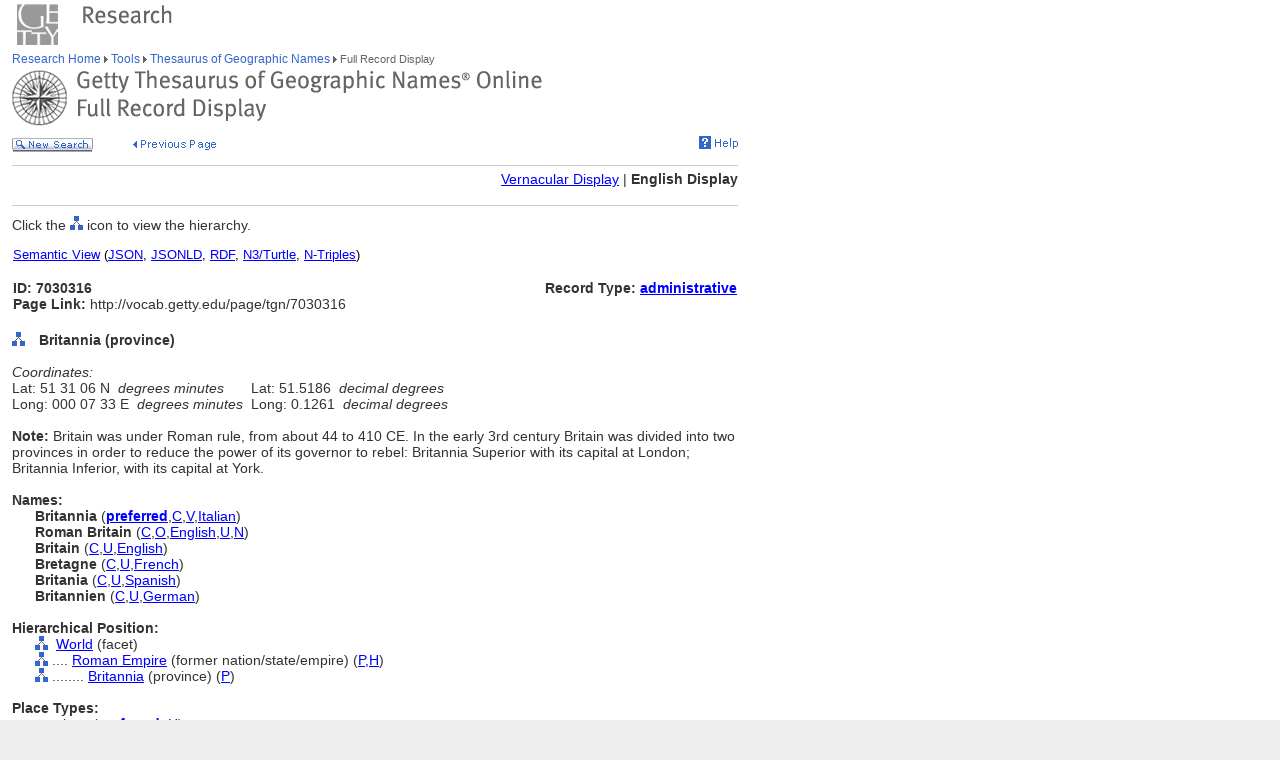

--- FILE ---
content_type: text/html;charset=utf-8
request_url: https://www.getty.edu/vow/TGNFullDisplay?find=7004326&place=&nation=&english=Y&subjectid=7030316
body_size: 28601
content:



<HTML>
<HEAD>


<TITLE>TGN Full Record Display, English (Getty Research)</TITLE>

<meta http-equiv="content-type" content="text/html; charset=utf-8">

<!-- Google Tag Manager -->
<script>(function(w,d,s,l,i){w[l]=w[l]||[];w[l].push({'gtm.start':
new Date().getTime(),event:'gtm.js'});var f=d.getElementsByTagName(s)[0],
j=d.createElement(s),dl=l!='dataLayer'?'&l='+l:'';j.async=true;j.src=
'https://www.googletagmanager.com/gtm.js?id='+i+dl;f.parentNode.insertBefore(j,f);
})(window,document,'script','dataLayer','GTM-NRDC63K');</script>
<!-- End Google Tag Manager -->

<SCRIPT language=JavaScript>
<!--
        rollImage = new Array();
        rollImage[0] = new Image(9,7);
        rollImage[0].src= "/global/images/resrch_blank.gif";
        rollImage[1] = new Image(9,7);
        rollImage[1].src = "/global/images/resrch_arrow.gif";
        rollImage[2] = new Image(9,7);
        rollImage[2].src = "/global/images/resrch_arrow_up.gif";
        rollImage[3] = new Image(9,50);
        rollImage[3].src = "/global/images/resrch_arrow_top.gif";
        rollImage[4] = new Image(9,50);
        rollImage[4].src = "/global/images/resrch_blank_top.gif";

function code_lookup(anchor,flag)
{
    win = window.open('..//research/tools/vocabularies/tgn/TGNCodeLookup.html' +
                      '?flag=' + escape(flag) + '#' + anchor,'',
                      'innerwidth=600,width=600,innerheight=280,height=280,' +
                      'scrollbars=1,toolbar=0,' +
                      'location=0,directories=0,status=0,menubar=0,resizable=1');
    win.focus();
}

function tooltip(text)
{
    window.status = unescape(text);
    return true;
}

function help_popup(){
    win = window.open("//research/tools/vocabularies/tgn/help.html","help_popup",
                      "innerwidth=740,width=740,innerheight=500,height=500," +
                      "scrollbars=1,toolbar=0,location=0,directories=0," +
                      "status=0,menubar=1,resizable=1");
    win.focus();
}

function general_popup(URL,features) { // MCB may2008
    win = window.open(URL,"gen_popup",features);
    win.focus();
}

function image_popup(imgsrc,tombstone,features) { // MCB jan2010
	   var imgtaghtml =  "<img src='vow/" + imgsrc + "' border=0>"
	   tombstone = "<p>"+tombstone+"</p>";
	   win = window.open( "", "img_popup", features); 
	   win.document.write("<html><body>");
	   win.document.write(imgtaghtml);
	   win.document.write(tombstone);
       win.document.write("</body></html>");
/*
       var iWidth = (NS)?window.innerWidth:document.body.clientWidth;  // declase NS global var if not already available
       var iHeight = (NS)?window.innerHeight:document.body.clientHeight; 
       var iWidth = document.images[0].width - iWidth; 
       var iHeight = document.images[0].height - iHeight; 
       win.resizeBy(iWidth, iHeight); 
 */
       win.focus(); 
}; 
// -->
</SCRIPT>
<SCRIPT src="/global/jscript/global.js"></SCRIPT>
<style>a {text-decoration-line:underline; text-decoration-color:blue; color:blue} a:visited {color:purple}</style>
</HEAD>

<BODY BGCOLOR="#FFFFFF" MARGINHEIGHT="0" MARGINWIDTH="0" TOPMARGIN="0" LEFTMARGIN="0" LINK="#3366CC" ALINK="#663399" VLINK="#663399">

<!-- Google Tag Manager (noscript) -->
<noscript><iframe src=https://www.googletagmanager.com/ns.html?id=GTM-NRDC63K
height="0" width="0" style="display:none;visibility:hidden"></iframe></noscript>
<!-- End Google Tag Manager (noscript) -->

<div style="width:100%; background-color:white"><TABLE CELLSPACING="0" CELLPADDING="0" BORDER="0" WIDTH="758">
<tr><td><IMG SRC="/global/images/ghost.gif" ALT="" WIDTH="12" HEIGHT="1" BORDER="0"></td><td valign="top"><A HREF="/"><IMG SRC="/global/images/global_logo_new.gif" ALT="The Getty" WIDTH="50" HEIGHT="50" BORDER="0"></A><IMG SRC="/global/images/ghost.gif" ALT="" WIDTH="20" HEIGHT="50" BORDER="0"><IMG SRC="/global/images/global_header_research.gif" ALT="Research Institute" WIDTH="96" HEIGHT="20" BORDER="0" vspace="5" align="top"></td>
</TR>
<tr>
<TD><IMG SRC="/global/images/ghost.gif" ALT="" WIDTH="1" HEIGHT="1" BORDER="0"></td>
<td valign="top">
<!-- PRINT TABLE -->
<TABLE CELLSPACING="1" CELLPADDING="0" BORDER="0" WIDTH=100%>
<TR>
    <TD><IMG SRC="/global/images/ghost.gif" ALT="" WIDTH="20" HEIGHT="1" BORDER="0"></TD>
    <TD><IMG SRC="/global/images/ghost.gif" ALT="" WIDTH="25" HEIGHT="1" BORDER="0"></TD>
    <TD><IMG SRC="/global/images/ghost.gif" ALT="" WIDTH="50" HEIGHT="1" BORDER="0"></TD>
    <TD><IMG SRC="/global/images/ghost.gif" ALT="" WIDTH="275" HEIGHT="1" BORDER="0"></TD>
    <TD><IMG SRC="/global/images/ghost.gif" ALT="" WIDTH="200" HEIGHT="1" BORDER="0"></TD>
    <td><IMG SRC="/global/images/ghost.gif" ALT="" WIDTH="20" HEIGHT="1" BORDER="0"></td>
</TR>

<!-- start breadcrumbs -->
<TR>
	<TD VALIGN="top" colspan="5"><A HREF="/research/" CLASS="nav">Research Home </A>
	<img src="/global/images/global_arrow.gif" width="4" height="7" border="0" alt=""><A HREF="/research/tools/" CLASS="nav"> Tools </A><img src="/global/images/global_arrow.gif" width="4" height="7" border="0" alt=""><A HREF="/research/tools/vocabularies/tgn/" CLASS="nav"> Thesaurus of Geographic Names </A><img src="/global/images/global_arrow.gif" width="4" height="7" border="0" alt=""><SPAN CLASS="nav_on"> Full Record Display <br></SPAN>
	</TD>
	<TD><IMG SRC="/global/images/ghost.gif" ALT="" WIDTH="1" HEIGHT="1" BORDER="0"></TD>
</TR>
<!-- end breadcrumbs -->
<tr>
	<td colspan="5"><IMG SRC="/global/images/ghost.gif" ALT="" WIDTH="1" HEIGHT="3" BORDER="0"></td>
	<TD><IMG SRC="/global/images/ghost.gif" ALT="" WIDTH="1" HEIGHT="1" BORDER="0"></TD>
</tr>
<TR>
	<TD VALIGN="top" colspan="5"><img src="/research/tools/vocabularies/images/header_tgn_record_display.gif" alt="Thesaurus of Geographic Names Full Record Display" width="530" height="56" border="0"></TD>
	<TD><IMG SRC="/global/images/ghost.gif" ALT="" WIDTH="1" HEIGHT="1" BORDER="0"></TD>
</TR>
<tr>
	<td colspan="5"><IMG SRC="/global/images/ghost.gif" ALT="" WIDTH="1" HEIGHT="10" BORDER="0"></td>
	<TD><IMG SRC="/global/images/ghost.gif" ALT="" WIDTH="1" HEIGHT="1" BORDER="0"></TD>
</tr>
<tr>
	<td valign="top" colspan="4"><A href="/research/tools/vocabularies/tgn/?find=7004326&place=&nation=&english=Y"><img src="/global/images/global_new_search.gif" alt="New Search" width="81" height="14" border="0"></A>
        <IMG SRC="/global/images/ghost.gif" WIDTH=30 HEIGHT=1>
        <A HREF="javascript:history.back()"><IMG SRC="/research/tools/vocabularies/images/previous_page.gif" WIDTH=90 HEIGHT=14 BORDER=0 ALT="Previous Page"></A></td>
	<td valign="top" align="right"><A HREF="javascript:help_popup()"><img src="/global/images/global_help.gif" alt="Help" width="39" height="13" border="0"></A></td>
</tr>

<tr>
	<td colspan="5"><IMG SRC="/global/images/ghost.gif" ALT="" WIDTH="1" HEIGHT="10" BORDER="0"></td>
	<TD><IMG SRC="/global/images/ghost.gif" ALT="" WIDTH="1" HEIGHT="1" BORDER="0"></TD>
</tr>
<tr>
	<td colspan="5" bgcolor="#cccccc"><IMG SRC="/global/images/ghost.gif" ALT="" WIDTH="1" HEIGHT="1" BORDER="0"></td>
	<TD><IMG SRC="/global/images/ghost.gif" ALT="" WIDTH="1" HEIGHT="1" BORDER="0"></TD>
</tr>
<tr>
	<td colspan="5"><IMG SRC="/global/images/ghost.gif" ALT="" WIDTH="1" HEIGHT="5" BORDER="0"></td>
	<TD><IMG SRC="/global/images/ghost.gif" ALT="" WIDTH="1" HEIGHT="1" BORDER="0"></TD>
</tr>

<TR>

	<TD COLSPAN=5 ALIGN=RIGHT NOWRAP><P><A HREF='vow/TGNFullDisplay?find=7004326&place=&nation=&subjectid=7030316&english=N'>Vernacular Display</A> | <B>English Display</B></P></TD>

</TR>
<tr>
	<td colspan="5"><IMG SRC="/global/images/ghost.gif" ALT="" WIDTH="1" HEIGHT="5" BORDER="0"></td>
	<TD><IMG SRC="/global/images/ghost.gif" ALT="" WIDTH="1" HEIGHT="1" BORDER="0"></TD>
</tr>
<tr>
	<td colspan="5" bgcolor="#cccccc"><IMG SRC="/global/images/ghost.gif" ALT="" WIDTH="1" HEIGHT="1" BORDER="0"></td>
	<TD><IMG SRC="/global/images/ghost.gif" ALT="" WIDTH="1" HEIGHT="1" BORDER="0"></TD>
</tr>
<tr>
	<td colspan="5"><IMG SRC="/global/images/ghost.gif" ALT="" WIDTH="1" HEIGHT="10" BORDER="0"></td>
	<TD><IMG SRC="/global/images/ghost.gif" ALT="" WIDTH="1" HEIGHT="1" BORDER="0"></TD>
</tr>
<TR>
        <TD COLSPAN=5><P>Click the <IMG SRC='/global/images/global_hierarchy.gif' WIDTH=13 HEIGHT=14> icon to view the hierarchy.</P></TD>
</TR>

<tr><td colspan="5"><table width="100%"><tr><td colspan="3" style="vertical-align:bottom;font-family:arial;font-size:13" align="left"><A HREF="https://vocab.getty.edu/tgn/7030316"><u>Semantic View</u></A>&nbsp;(<A HREF="https://vocab.getty.edu/tgn/7030316.json"><u>JSON</u></A>,&nbsp;<A HREF="https://vocab.getty.edu/tgn/7030316.jsonld"><u>JSONLD</u></A>,&nbsp;<A HREF="https://vocab.getty.edu/tgn/7030316.rdf"><u>RDF</u></A>,&nbsp;<A HREF="https://vocab.getty.edu/tgn/7030316.ttl"><u>N3/Turtle</u></A>,&nbsp;<A HREF="https://vocab.getty.edu/tgn/7030316.nt"><u>N-Triples</u></A>)</td></tr><TR>
<tr><TD COLSPAN=3 NOWRAP><SPAN CLASS=page><BR><B>ID: 7030316</B><BR><B>Page Link:</B> http://vocab.getty.edu/page/tgn/7030316</SPAN><BR>&nbsp;</TD>
<TD COLSPAN=2 ALIGN=RIGHT VALIGN=TOP><SPAN CLASS=page><BR><B>Record Type: <A HREF="javascript:code_lookup('record_type','RTA')">administrative</A></B></SPAN></TD>
</TR></table></td></tr>
<TR>
<TD VALIGN=TOP><A HREF="TGNHierarchy?find=7004326&place=&nation=&english=Y&subjectid=7030316"><IMG SRC="/global/images/global_hierarchy.gif" WIDTH=13 HEIGHT=14 BORDER=0 ALT="Hierarchy of Britannia (province)"></A><B></TD>
<TD COLSPAN=4 VALIGN=BOTTOM><SPAN CLASS=page>&nbsp;<B>Britannia (province) </B></SPAN></TD></TR>
<TR><TD COLSPAN=5><TABLE CELLSPACING=1 CELLPADDING=0 BORDER=0>
<TR>
<TD COLSPAN=5 VALIGN=TOP NOWRAP><SPAN CLASS=page><BR><I>Coordinates:</I></SPAN></TD></TR>
<TR>
<TD COLSPAN=3 VALIGN=TOP NOWRAP><SPAN CLASS=page>Lat:  51  31  06  N&nbsp;&nbsp;<I>degrees minutes</I></SPAN></TD>
<TD COLSPAN=2 VALIGN=TOP NOWRAP><SPAN CLASS=page>&nbsp;&nbsp;Lat:  51.5186&nbsp;&nbsp;<I>decimal degrees</I></SPAN></TD></TR>
<TR>
<TD COLSPAN=3 VALIGN=TOP NOWRAP><SPAN CLASS=page>Long:  000  07  33  E&nbsp;&nbsp;<I>degrees minutes</I></SPAN></TD>
<TD COLSPAN=2 VALIGN=TOP NOWRAP><SPAN CLASS=page>&nbsp;&nbsp;Long:    0.1261&nbsp;&nbsp;<I>decimal degrees</I></SPAN></TD></TR>
</TD></TR></TABLE>
<TR>
<TD COLSPAN=5><SPAN CLASS=page><BR><B>Note: </B>Britain was under Roman rule, from about  44 to 410 CE. In the early 3rd century Britain was divided into two provinces in order to reduce the power of its governor to rebel: Britannia Superior with its capital at London; Britannia Inferior, with its capital at York.</SPAN></TD></TR>
<TR>
<TD COLSPAN=5><SPAN CLASS=page><BR><B>Names:</B></SPAN></TD></TR>
<TR><TD></TD><TD COLSPAN=4><TABLE CELLSPACING=1 CELLPADDING=0 BORDER=0>
<TR VALIGN=top><TD VALIGN=TOP><SPAN CLASS=page><NOBR><B>Britannia</B> (<A HREF="javascript:code_lookup('preferred','')" onMouseOver="return tooltip('Preferred Name')" onMouseOut="return tooltip('')"><B>preferred</B></A>,<A HREF="javascript:code_lookup('historical','HC')" onMouseOver="return tooltip('Historical flag: Current')" onMouseOut="return tooltip('')">C</A>,<A HREF="javascript:code_lookup('vernacular','VV')" onMouseOver="return tooltip('Vernacular flag: Vernacular')" onMouseOut="return tooltip('')">V</A>,<A HREF="javascript:code_lookup('language','Italian')" onMouseOver="return tooltip('Language of the Name: Italian')" onMouseOut="return tooltip('')">Italian</A>)</NOBR>
</SPAN></TD></TR>
<TR VALIGN=top><TD VALIGN=TOP><SPAN CLASS=page><NOBR><B>Roman Britain</B> (<A HREF="javascript:code_lookup('historical','HC')" onMouseOver="return tooltip('Historical flag: Current')" onMouseOut="return tooltip('')">C</A>,<A HREF="javascript:code_lookup('vernacular','VO')" onMouseOver="return tooltip('Vernacular flag: Other')" onMouseOut="return tooltip('')">O</A>,<A HREF="javascript:code_lookup('language','English')" onMouseOver="return tooltip('Language of the Name: English')" onMouseOut="return tooltip('')">English</A>,<A HREF="javascript:code_lookup('status','U')" onMouseOver="return tooltip('Language Status: Undetermined')" onMouseOut="return tooltip('')">U</A>,<A HREF="javascript:code_lookup('xpos','XN')" onMouseOver="return tooltip('Part of Speech: Noun')" onMouseOut="return tooltip('')">N</A>)</NOBR>
</SPAN></TD></TR>
<TR VALIGN=top><TD VALIGN=TOP><SPAN CLASS=page><NOBR><B>Britain</B> (<A HREF="javascript:code_lookup('historical','HC')" onMouseOver="return tooltip('Historical flag: Current')" onMouseOut="return tooltip('')">C</A>,<A HREF="javascript:code_lookup('vernacular','VU')" onMouseOver="return tooltip('Vernacular flag: Unknown')" onMouseOut="return tooltip('')">U</A>,<A HREF="javascript:code_lookup('language','English')" onMouseOver="return tooltip('Language of the Name: English')" onMouseOut="return tooltip('')">English</A>)</NOBR>
</SPAN></TD></TR>
<TR VALIGN=top><TD VALIGN=TOP><SPAN CLASS=page><NOBR><B>Bretagne</B> (<A HREF="javascript:code_lookup('historical','HC')" onMouseOver="return tooltip('Historical flag: Current')" onMouseOut="return tooltip('')">C</A>,<A HREF="javascript:code_lookup('vernacular','VU')" onMouseOver="return tooltip('Vernacular flag: Unknown')" onMouseOut="return tooltip('')">U</A>,<A HREF="javascript:code_lookup('language','French')" onMouseOver="return tooltip('Language of the Name: French')" onMouseOut="return tooltip('')">French</A>)</NOBR>
</SPAN></TD></TR>
<TR VALIGN=top><TD VALIGN=TOP><SPAN CLASS=page><NOBR><B>Britania</B> (<A HREF="javascript:code_lookup('historical','HC')" onMouseOver="return tooltip('Historical flag: Current')" onMouseOut="return tooltip('')">C</A>,<A HREF="javascript:code_lookup('vernacular','VU')" onMouseOver="return tooltip('Vernacular flag: Unknown')" onMouseOut="return tooltip('')">U</A>,<A HREF="javascript:code_lookup('language','Spanish')" onMouseOver="return tooltip('Language of the Name: Spanish')" onMouseOut="return tooltip('')">Spanish</A>)</NOBR>
</SPAN></TD></TR>
<TR VALIGN=top><TD VALIGN=TOP><SPAN CLASS=page><NOBR><B>Britannien</B> (<A HREF="javascript:code_lookup('historical','HC')" onMouseOver="return tooltip('Historical flag: Current')" onMouseOut="return tooltip('')">C</A>,<A HREF="javascript:code_lookup('vernacular','VU')" onMouseOver="return tooltip('Vernacular flag: Unknown')" onMouseOut="return tooltip('')">U</A>,<A HREF="javascript:code_lookup('language','German')" onMouseOver="return tooltip('Language of the Name: German')" onMouseOut="return tooltip('')">German</A>)</NOBR>
</SPAN></TD></TR>
</TABLE></TD></TR>
<TR>
<TD COLSPAN=5><SPAN CLASS=page><BR><B>Hierarchical Position:</B></SPAN></TD></TR>
<TR><TD></TD>
<TD COLSPAN=4>
<TABLE CELLSPACING=1 CELLPADDING=0 BORDER=0>
<TR><TD VALIGN=top><A HREF="TGNHierarchy?find=7004326&place=&nation=&english=Y&subjectid=7029392"><IMG SRC='/global/images/global_hierarchy.gif' WIDTH=13 HEIGHT=14 BORDER=0 ALT="Hierarchy of World (facet)"></A></TD>
<TD VALIGN=top NOWRAP><SPAN CLASS=page>&nbsp;&nbsp;</TD>
<TD VALIGN=TOP><SPAN CLASS=page><A HREF="TGNFullDisplay?find=7004326&place=&nation=&english=Y&subjectid=7029392">World</A> (facet) </SPAN></TD></TR></TABLE>
<TABLE CELLSPACING=1 CELLPADDING=0 BORDER=0>
<TR><TD VALIGN=top><A HREF="TGNHierarchy?find=7004326&place=&nation=&english=Y&subjectid=7030347"><IMG SRC='/global/images/global_hierarchy.gif' WIDTH=13 HEIGHT=14 BORDER=0 ALT="Hierarchy of Roman Empire (former nation/state/empire)"></A></TD>
<TD VALIGN=top NOWRAP><SPAN CLASS=page>&nbsp;....&nbsp;</TD>
<TD VALIGN=TOP><SPAN CLASS=page><A HREF="TGNFullDisplay?find=7004326&place=&nation=&english=Y&subjectid=7030347">Roman Empire</A> (former nation/state/empire) (<A HREF="javascript:code_lookup('rel_type','RP')" onMouseOver="return tooltip('Hierarchy Relationship Type: Whole/Part-BTP')" onMouseOut="return tooltip('')">P,<A HREF="javascript:code_lookup('hierarchy_historical','HHH')" onMouseOver="return tooltip('Hierarchical Historical flag: Historical')" onMouseOut="return tooltip('')">H</A>) </SPAN></TD></TR></TABLE>
<TABLE CELLSPACING=1 CELLPADDING=0 BORDER=0>
<TR><TD VALIGN=top><A HREF="TGNHierarchy?find=7004326&place=&nation=&english=Y&subjectid=7030316"><IMG SRC='/global/images/global_hierarchy.gif' WIDTH=13 HEIGHT=14 BORDER=0 ALT="Hierarchy of Britannia (province)"></A></TD>
<TD VALIGN=top NOWRAP><SPAN CLASS=page>&nbsp;........&nbsp;</TD>
<TD VALIGN=TOP><SPAN CLASS=page><A HREF="TGNFullDisplay?find=7004326&place=&nation=&english=Y&subjectid=7030316">Britannia</A> (province) (<A HREF="javascript:code_lookup('rel_type','RP')" onMouseOver="return tooltip('Hierarchy Relationship Type: Whole/Part-BTP')" onMouseOut="return tooltip('')">P</A>) </SPAN></TD></TR></TABLE>
</TD></TR>
<TR>
<TD COLSPAN=5><SPAN CLASS=page><BR><B>Place Types:</B></SPAN></TD></TR>
<TR><TD></TD><TD COLSPAN=4>
<TABLE CELLSPACING=1 CELLPADDING=0 BORDER=0>
<TR>
<TD NOWRAP VALIGN=TOP><SPAN CLASS=page>province (<A HREF="javascript:code_lookup('place_preferred','')" onMouseOver="return tooltip('Preferred Place Type')" onMouseOut="return tooltip('')"><B>preferred</B></A>, <A HREF="javascript:code_lookup('place_historical','PHH')" onMouseOver="return tooltip('Place Type Historical Flag: Historical')" onMouseOut="return tooltip('')">H</A>)</SPAN></TD>
<TD VALIGN=TOP ALIGN=RIGHT><SPAN CLASS=page>
</SPAN></TD></TR>
<TR>
<TD NOWRAP VALIGN=TOP><SPAN CLASS=page>former administrative division (<A HREF="javascript:code_lookup('place_historical','PHC')" onMouseOver="return tooltip('Place Type Historical Flag: Current')" onMouseOut="return tooltip('')">C</A>)</SPAN></TD>
<TD VALIGN=TOP ALIGN=RIGHT><SPAN CLASS=page>
</SPAN></TD></TR>
<TR>
<TD NOWRAP VALIGN=TOP><SPAN CLASS=page>first level subdivision (<A HREF="javascript:code_lookup('place_historical','PHH')" onMouseOver="return tooltip('Place Type Historical Flag: Historical')" onMouseOut="return tooltip('')">H</A>)</SPAN></TD>
<TD VALIGN=TOP ALIGN=RIGHT><SPAN CLASS=page>
</SPAN></TD></TR>
</TABLE>
<TR>
<TD COLSPAN=5><SPAN CLASS=page><BR><B>Sources and Contributors:</B></SPAN></TD></TR>
<TR>
<TD></TD>
<TD COLSPAN=4><SPAN CLASS=page><TABLE CELLSPACING=1 CELLPADDING=0 BORDER=0>
<TR>
<TD VALIGN=TOP NOWRAP><SPAN CLASS=page>Bretagne..........&nbsp;</SPAN></TD>
<TD VALIGN=TOP><SPAN CLASS=page>[<A HREF="TGNContributor?find=7004326&place=&nation=&english=Y&contribid=10000000" onMouseOver='return tooltip("Contributor: Getty Vocabulary Program")' onMouseOut="return tooltip('')">VP</A>]</SPAN></TD>
<TR><TD VALIGN=TOP ALIGN=RIGHT><SPAN CLASS=page>.................&nbsp;</SPAN></TD>
<TD VALIGN=TOP><SPAN CLASS=page><A HREF='TGNSource?find=7004326&place=&nation=&english=Y&sourceid=2009008103'>GeoNames online [n.d.]</A> 8378485</SPAN></TD>
</TR>
</TABLE>
<TABLE CELLSPACING=1 CELLPADDING=0 BORDER=0>
<TR>
<TD VALIGN=TOP NOWRAP><SPAN CLASS=page>Britain..........&nbsp;</SPAN></TD>
<TD VALIGN=TOP><SPAN CLASS=page>[<A HREF="TGNContributor?find=7004326&place=&nation=&english=Y&contribid=10000000" onMouseOver='return tooltip("Contributor: Getty Vocabulary Program")' onMouseOut="return tooltip('')">VP</A>]</SPAN></TD>
<TR><TD VALIGN=TOP ALIGN=RIGHT><SPAN CLASS=page>.................&nbsp;</SPAN></TD>
<TD VALIGN=TOP><SPAN CLASS=page><A HREF='TGNSource?find=7004326&place=&nation=&english=Y&sourceid=2009008103'>GeoNames online [n.d.]</A> 8378485</SPAN></TD>
</TR>
</TABLE>
<TABLE CELLSPACING=1 CELLPADDING=0 BORDER=0>
<TR>
<TD VALIGN=TOP NOWRAP><SPAN CLASS=page>Britania..........&nbsp;</SPAN></TD>
<TD VALIGN=TOP><SPAN CLASS=page>[<A HREF="TGNContributor?find=7004326&place=&nation=&english=Y&contribid=10000000" onMouseOver='return tooltip("Contributor: Getty Vocabulary Program")' onMouseOut="return tooltip('')">VP</A>]</SPAN></TD>
<TR><TD VALIGN=TOP ALIGN=RIGHT><SPAN CLASS=page>.................&nbsp;</SPAN></TD>
<TD VALIGN=TOP><SPAN CLASS=page><A HREF='TGNSource?find=7004326&place=&nation=&english=Y&sourceid=2009008103'>GeoNames online [n.d.]</A> 8378485</SPAN></TD>
</TR>
</TABLE>
<TABLE CELLSPACING=1 CELLPADDING=0 BORDER=0>
<TR>
<TD VALIGN=TOP NOWRAP><SPAN CLASS=page>Britannia..........&nbsp;</SPAN></TD>
<TD VALIGN=TOP><SPAN CLASS=page>[<A HREF="TGNContributor?find=7004326&place=&nation=&english=Y&contribid=10000000" onMouseOver='return tooltip("Contributor: Getty Vocabulary Program-Preferred")' onMouseOut="return tooltip('')">VP Preferred</A>]</SPAN></TD>
<TR><TD VALIGN=TOP ALIGN=RIGHT><SPAN CLASS=page>....................&nbsp;</SPAN></TD>
<TD VALIGN=TOP><SPAN CLASS=page><A HREF='TGNSource?find=7004326&place=&nation=&english=Y&sourceid=2009007043'>Encyclopedia Britannica Online (2002-2014)</A> accessed 29 June 2004</SPAN></TD>
</TR>
<TR><TD VALIGN=TOP ALIGN=RIGHT><SPAN CLASS=page>....................&nbsp;</SPAN></TD>
<TD VALIGN=TOP><SPAN CLASS=page><A HREF='TGNSource?find=7004326&place=&nation=&english=Y&sourceid=2009008103'>GeoNames online [n.d.]</A> 8378485</SPAN></TD>
</TR>
<TR><TD VALIGN=TOP ALIGN=RIGHT><SPAN CLASS=page>....................&nbsp;</SPAN></TD>
<TD VALIGN=TOP><SPAN CLASS=page><A HREF='TGNSource?find=7004326&place=&nation=&english=Y&sourceid=2009007281'>word iQ [online] (2004)</A> accessed 29 June 2004</SPAN></TD>
</TR>
</TABLE>
<TABLE CELLSPACING=1 CELLPADDING=0 BORDER=0>
<TR>
<TD VALIGN=TOP NOWRAP><SPAN CLASS=page>Britannien..........&nbsp;</SPAN></TD>
<TD VALIGN=TOP><SPAN CLASS=page>[<A HREF="TGNContributor?find=7004326&place=&nation=&english=Y&contribid=10000000" onMouseOver='return tooltip("Contributor: Getty Vocabulary Program")' onMouseOut="return tooltip('')">VP</A>]</SPAN></TD>
<TR><TD VALIGN=TOP ALIGN=RIGHT><SPAN CLASS=page>.......................&nbsp;</SPAN></TD>
<TD VALIGN=TOP><SPAN CLASS=page><A HREF='TGNSource?find=7004326&place=&nation=&english=Y&sourceid=2009008103'>GeoNames online [n.d.]</A> 8378485</SPAN></TD>
</TR>
</TABLE>
<TABLE CELLSPACING=1 CELLPADDING=0 BORDER=0>
<TR>
<TD VALIGN=TOP NOWRAP><SPAN CLASS=page>Roman Britain..........&nbsp;</SPAN></TD>
<TD VALIGN=TOP><SPAN CLASS=page>[<A HREF="TGNContributor?find=7004326&place=&nation=&english=Y&contribid=10000000" onMouseOver='return tooltip("Contributor: Getty Vocabulary Program")' onMouseOut="return tooltip('')">VP</A>]</SPAN></TD>
<TR><TD VALIGN=TOP ALIGN=RIGHT><SPAN CLASS=page>..........................&nbsp;</SPAN></TD>
<TD VALIGN=TOP><SPAN CLASS=page><A HREF='TGNSource?find=7004326&place=&nation=&english=Y&sourceid=2009007043'>Encyclopedia Britannica Online (2002-2014)</A> accessed 29 June 2004</SPAN></TD>
</TR>
<TR><TD VALIGN=TOP ALIGN=RIGHT><SPAN CLASS=page>..........................&nbsp;</SPAN></TD>
<TD VALIGN=TOP><SPAN CLASS=page><A HREF='TGNSource?find=7004326&place=&nation=&english=Y&sourceid=2009007281'>word iQ [online] (2004)</A> accessed 29 June 2004</SPAN></TD>
</TR>
</TABLE><TABLE CELLSPACING=1 CELLPADDING=0 BORDER=0>
<TR>
<TD NOWRAP VALIGN=TOP><SPAN CLASS=page><B>Subject:</B> .....&nbsp;</SPAN></TD>
<TD><SPAN CLASS=page>[<A HREF='TGNContributor?find=7004326&place=&nation=&english=Y&contribid=10000000' onMouseOver='return tooltip("Contributor: Getty Vocabulary Program")' onMouseOut="return tooltip('')">VP</A>]</SPAN></TD></TR>
<TR><TD ALIGN=RIGHT VALIGN=TOP><SPAN CLASS=page>..................&nbsp;</SPAN></TD>
<TD><SPAN CLASS=page><A HREF='TGNSource?find=7004326&place=&nation=&english=Y&sourceid=2009007043'>Encyclopedia Britannica Online (2002-2014)</A> accessed 29 June 2004</SPAN></TD></TR>
<TR><TD ALIGN=RIGHT VALIGN=TOP><SPAN CLASS=page>..................&nbsp;</SPAN></TD>
<TD><SPAN CLASS=page><A HREF='TGNSource?find=7004326&place=&nation=&english=Y&sourceid=2009008103'>GeoNames online [n.d.]</A> 8378485</SPAN></TD></TR>
<TR><TD ALIGN=RIGHT VALIGN=TOP><SPAN CLASS=page>..................&nbsp;</SPAN></TD>
<TD><SPAN CLASS=page><A HREF='TGNSource?find=7004326&place=&nation=&english=Y&sourceid=2009008523'>Wikipedia (2000-)</A> https://en.wikipedia.org/wiki/Roman_Britain</SPAN></TD></TR>
<TR><TD ALIGN=RIGHT VALIGN=TOP><SPAN CLASS=page>..................&nbsp;</SPAN></TD>
<TD><SPAN CLASS=page><A HREF='TGNSource?find=7004326&place=&nation=&english=Y&sourceid=2009007281'>word iQ [online] (2004)</A> accessed 29 June 2004</SPAN></TD></TR>
<TABLE CELLSPACING=1 CELLPADDING=0 BORDER=0>
<TR><TD><SPAN CLASS=page>&nbsp;</SPAN></TD></TR>
<TR><TD NOWRAP VALIGN=TOP><SPAN CLASS=page><B>Note:</B></SPAN></TD></TR>
<TR><TD><SPAN CLASS=page>English</SPAN></TD><TD ALIGN=RIGHT VALIGN=TOP><SPAN CLASS=page> ..........&nbsp;</SPAN></TD><TD><SPAN CLASS=page>[<A HREF='TGNContributor?find=7004326&place=&nation=&english=Y&contribid=10000000' onMouseOver='return tooltip("Contributor: Getty Vocabulary Program")' onMouseOut="return tooltip('')">VP</A>]</SPAN></TD></TR>
<TR>
<TD></TD><TD ALIGN=RIGHT VALIGN=TOP><SPAN CLASS=page> ..........&nbsp;</SPAN></TD></SPAN></TD>
<TD><SPAN CLASS=page><A HREF='TGNSource?find=7004326&place=&nation=&english=Y&sourceid=2009007043'>Encyclopedia Britannica Online (2002-2014)</A> accessed 29 June 2004</SPAN></TD></TR>
<TR>
<TD></TD><TD ALIGN=RIGHT VALIGN=TOP><SPAN CLASS=page> ..........&nbsp;</SPAN></TD></SPAN></TD>
<TD><SPAN CLASS=page><A HREF='TGNSource?find=7004326&place=&nation=&english=Y&sourceid=2009007281'>word iQ [online] (2004)</A> accessed 29 June 2004</SPAN></TD></TR>
</TABLE>
</SPAN></TD></TR>
<TR><TD><P>&nbsp;</P></TD></TR>


<tr>
	<td colspan="5" bgcolor="#cccccc"><IMG SRC="/global/images/ghost.gif" ALT="" WIDTH="1" HEIGHT="1" BORDER="0"></td>
	<TD><IMG SRC="/global/images/ghost.gif" ALT="" WIDTH="1" HEIGHT="1" BORDER="0"></TD>
</tr>
<tr>
	<td colspan="5"><IMG SRC="/global/images/ghost.gif" ALT="" WIDTH="1" HEIGHT="10" BORDER="0"></td>
	<TD><IMG SRC="/global/images/ghost.gif" ALT="" WIDTH="1" HEIGHT="1" BORDER="0"></TD>
</tr>
<tr>
	<td valign="top" colspan="4"><A href="/research/tools/vocabularies/tgn/?find=7004326&place=&nation=&english=Y"><img src="/global/images/global_new_search.gif" alt="New Search" width="81" height="14" border="0"></A></td>
</tr>
</TABLE>
<!-- END PRINT -->
<TABLE>
<TR>
			   <TD VALIGN="top" colspan="3"><IMG SRC="/global/images/ghost.gif" WIDTH="1" HEIGHT="24" BORDER="0" ALT=""><BR>
				<SCRIPT LANGUAGE"JavaScript">
document.write('<A href="' + document.location.href + '#top">');
                                </SCRIPT>
                                <IMG SRC="/global/images/global_back_to_top.gif" ALT="Back to Top" WIDTH="76" HEIGHT="11" BORDER="0"></A></TD>
				<TD><IMG SRC="/global/images/ghost.gif" WIDTH="1" HEIGHT="35" BORDER="0" ALT=""></TD>
				<td><IMG SRC="/global/images/ghost.gif" ALT="" WIDTH="1" HEIGHT="1" BORDER="0"></td>
				<TD><IMG SRC="/global/images/ghost.gif" ALT="" WIDTH="1" HEIGHT="1" BORDER="0"></TD>
			</TR>
			<TR>
			   <TD colspan="5"><IMG SRC="/global/images/ghost.gif" WIDTH="1" HEIGHT="50" BORDER="0" ALT=""><br>
<!-- start print page area -->
							<A HREF="/pf/PF"><IMG SRC="/global/images/global_print.gif" ALT="Printer Friendly Version" WIDTH="145" HEIGHT="11" BORDER="0"></A><br>
							<IMG SRC="/global/images/ghost.gif" WIDTH="1" HEIGHT="20" BORDER="0" ALT=""><BR>

				</TD>
				<TD><IMG SRC="/global/images/ghost.gif" ALT="" WIDTH="1" HEIGHT="1" BORDER="0"></TD>
			</TR>
			<TR>
				<TD VALIGN="top" colspan="5">
<!-- start getty identifier -->
							<TABLE CELLPADDING="0" ALIGN="left" CELLSPACING="0" BORDER="0" WIDTH="294">
							<TR>
								<TD ROWSPAN="2" VALIGN="top" WIDTH="38"><IMG SRC="/global/images/home_footer_logo.gif" WIDTH="32" HEIGHT="33" BORDER="0" ALT="The J. Paul Getty Trust" HSPACE="0"></TD>
								<TD VALIGN="bottom" WIDTH="256"><IMG SRC="/global/images/ghost.gif" WIDTH="256" HEIGHT="14" BORDER="0" ALT=""><BR><SPAN CLASS="nav_on">The J. Paul Getty Trust</SPAN><BR>
								<IMG SRC="/global/images/ghost.gif" WIDTH="20" HEIGHT="2" BORDER="0" ALT=""></TD>
							</TR>
							<TR>
								<TD VALIGN="top"><IMG SRC="/global/images/ghost.gif" WIDTH="20" HEIGHT="12" BORDER="0" ALT=""><BR>
								<DIV CLASS="nav"><A HREF="/legal/copyright.html">&#169; 2004 J. Paul Getty Trust<BR>
										Terms of Use</A>&nbsp;/&nbsp;<A HREF="/legal/privacy.html">Privacy Policy</A>&nbsp;/&nbsp;<A HREF="/about/contact_us.html">Contact Us</A></DIV><P>&nbsp;</P>
										</TD>
							</TR>
							</TABLE>
<!-- end getty identifier -->
				</TD>
				<TD><IMG SRC="/global/images/ghost.gif" ALT="" WIDTH="1" HEIGHT="1" BORDER="0"></TD>
			</TR>

</TABLE>

</td></tr></table></div>
<!-- MPS Google Analytics, start -->
<script type="text/javascript">
	var gaJsHost = (("https:" == document.location.protocol) ? "https://ssl." : "http://www.");
	document.write(unescape("%3Cscript src='" + gaJsHost + "google-analytics.com/ga.js' type='text/javascript'%3E%3C/script%3E"));
</script>

<script type="text/javascript">
	try {
		var pageTracker = _gat._getTracker("UA-8087223-1");
		pageTracker._trackPageview();
	} catch(err) {}
</script>
<!-- MPS Google Analytics, end -->
</BODY>
</HTML>



--- FILE ---
content_type: text/css
request_url: https://www.getty.edu/global/r/js/vue/components/footer/dist/css/footer.css
body_size: 28889
content:
@import url(https://fast.fonts.net/t/1.css?apiType=css&projectid=ede4a7ac-9264-4ff6-a0e2-e76299d542c4);.a-btn{-moz-appearance:none;@import url(https://fast.fonts.net/t/1.css?apiType=css&projectid=ede4a7ac-9264-4ff6-a0e2-e76299d542c4);-webkit-appearance:none;appearance:none;margin:0;padding:0;border:0;border-radius:0;background-color:transparent;white-space:nowrap;cursor:pointer;background-color:#000;color:#fff;-webkit-transition:color 195ms ease,background-color 195ms ease,border-color 195ms ease;transition:color 195ms ease,background-color 195ms ease,border-color 195ms ease}.a-btn:focus{outline:1px solid #767676;outline-offset:6px}.a-btn:focus:not(:focus-visible),.a-btn:focus[data-focus-method=mouse],.a-btn:focus[data-focus-method=touch]{outline:0}.a-btn:hover{background-color:#222}.a-btn:active{background-color:#444}@media(hover:none){.a-btn:active,.a-btn:hover{background-color:#000}}.a-btn:disabled{background-color:#b2b2b2;cursor:default}[class*=s-bg--] .a-btn{background-color:var(--s-bg-btn-bg);color:var(--s-bg-btn-color)}[class*=s-bg--] .a-btn:hover{background-color:var(--s-bg-btn-bg-hover)}[class*=s-bg--] .a-btn:active{background-color:var(--s-bg-btn-bg-active)}@media(hover:none){[class*=s-bg--] .a-btn:active,[class*=s-bg--] .a-btn:hover{background-color:var(--s-bg-btn-bg)}}[class*=s-bg--] .a-btn:disabled{background-color:var(--s-bg-btn-bg-disabled)}.a-btn--icon{padding:3px 4px 2px}.a-btn--text{display:-webkit-inline-box;display:-ms-inline-flexbox;display:inline-flex;-webkit-box-align:center;-ms-flex-align:center;align-items:center;margin:0;padding:.2em .5em .25em;border:1px solid transparent;font-size:1.2rem;font-weight:500;line-height:1.15;letter-spacing:-.02em;white-space:nowrap}.a-hours{color:#b32572}.a-hours--open{color:#009877}abbr[data-v-5fa5bb8e],address[data-v-5fa5bb8e],article[data-v-5fa5bb8e],aside[data-v-5fa5bb8e],audio[data-v-5fa5bb8e],b[data-v-5fa5bb8e],blockquote[data-v-5fa5bb8e],body[data-v-5fa5bb8e],caption[data-v-5fa5bb8e],cite[data-v-5fa5bb8e],code[data-v-5fa5bb8e],dd[data-v-5fa5bb8e],del[data-v-5fa5bb8e],dfn[data-v-5fa5bb8e],dialog[data-v-5fa5bb8e],div[data-v-5fa5bb8e],dl[data-v-5fa5bb8e],dt[data-v-5fa5bb8e],em[data-v-5fa5bb8e],fieldset[data-v-5fa5bb8e],figure[data-v-5fa5bb8e],footer[data-v-5fa5bb8e],form[data-v-5fa5bb8e],h1[data-v-5fa5bb8e],h2[data-v-5fa5bb8e],h3[data-v-5fa5bb8e],h4[data-v-5fa5bb8e],h5[data-v-5fa5bb8e],h6[data-v-5fa5bb8e],header[data-v-5fa5bb8e],hgroup[data-v-5fa5bb8e],html[data-v-5fa5bb8e],i[data-v-5fa5bb8e],iframe[data-v-5fa5bb8e],img[data-v-5fa5bb8e],ins[data-v-5fa5bb8e],kbd[data-v-5fa5bb8e],label[data-v-5fa5bb8e],legend[data-v-5fa5bb8e],li[data-v-5fa5bb8e],mark[data-v-5fa5bb8e],menu[data-v-5fa5bb8e],nav[data-v-5fa5bb8e],object[data-v-5fa5bb8e],ol[data-v-5fa5bb8e],p[data-v-5fa5bb8e],pre[data-v-5fa5bb8e],q[data-v-5fa5bb8e],samp[data-v-5fa5bb8e],section[data-v-5fa5bb8e],small[data-v-5fa5bb8e],span[data-v-5fa5bb8e],strong[data-v-5fa5bb8e],sub[data-v-5fa5bb8e],sup[data-v-5fa5bb8e],table[data-v-5fa5bb8e],tbody[data-v-5fa5bb8e],td[data-v-5fa5bb8e],tfoot[data-v-5fa5bb8e],th[data-v-5fa5bb8e],thead[data-v-5fa5bb8e],time[data-v-5fa5bb8e],tr[data-v-5fa5bb8e],ul[data-v-5fa5bb8e],var[data-v-5fa5bb8e],video[data-v-5fa5bb8e]{margin:0;padding:0;border:0;background:0 0;font:inherit;font-size:100%;vertical-align:baseline;outline:0}article[data-v-5fa5bb8e],aside[data-v-5fa5bb8e],dialog[data-v-5fa5bb8e],figure[data-v-5fa5bb8e],footer[data-v-5fa5bb8e],header[data-v-5fa5bb8e],hgroup[data-v-5fa5bb8e],main[data-v-5fa5bb8e],nav[data-v-5fa5bb8e],section[data-v-5fa5bb8e]{display:block}html[data-v-5fa5bb8e]{-webkit-box-sizing:border-box;box-sizing:border-box;-ms-touch-action:manipulation;touch-action:manipulation}body[data-v-5fa5bb8e]{line-height:1;overflow-x:hidden}blockquote[data-v-5fa5bb8e],q[data-v-5fa5bb8e]{quotes:none}ol[data-v-5fa5bb8e],ul[data-v-5fa5bb8e]{list-style:none}blockquote[data-v-5fa5bb8e]:after,blockquote[data-v-5fa5bb8e]:before,q[data-v-5fa5bb8e]:after,q[data-v-5fa5bb8e]:before{content:"";content:none}table[data-v-5fa5bb8e]{border-collapse:collapse;border-spacing:0}[data-v-5fa5bb8e],[data-v-5fa5bb8e]:after,[data-v-5fa5bb8e]:before{-webkit-box-sizing:inherit;box-sizing:inherit;-ms-touch-action:inherit;touch-action:inherit}.svg-sprite[data-v-5fa5bb8e]{position:absolute;z-index:-1;top:-1px;left:-1px;width:1px;height:1px;overflow:hidden}strong[data-v-5fa5bb8e]{font-weight:500}a[data-v-5fa5bb8e]{color:inherit}img[data-v-5fa5bb8e]{display:block;max-width:100%}.f-body-1[data-v-5fa5bb8e]{font-family:Graphik Web,Helvetica,Arial,sans-serif;font-size:.8125rem;line-height:1.2;font-weight:400;letter-spacing:-.01em;-moz-osx-font-smoothing:grayscale;-webkit-font-smoothing:antialiased;-webkit-font-kerning:normal;font-kerning:normal;-webkit-font-variant-ligatures:common-ligatures;font-variant-ligatures:common-ligatures}.f-body-1 b[data-v-5fa5bb8e],.f-body-1 strong[data-v-5fa5bb8e]{font-weight:600}.f-body-1 em[data-v-5fa5bb8e],.f-body-1 i[data-v-5fa5bb8e]{font-style:italic}@media screen and (min-width:768px)and (max-width:1023px){.f-body-1[data-v-5fa5bb8e]{font-size:.875rem;line-height:1.2;font-weight:400;letter-spacing:-.01em}}@media screen and (min-width:1024px){.f-body-1[data-v-5fa5bb8e]{font-size:.9375rem;line-height:1.2;font-weight:400;letter-spacing:-.01em}}@media screen and (min-width:1920px){.f-body-1[data-v-5fa5bb8e]{font-size:1rem;line-height:1.2;font-weight:400;letter-spacing:.01em}}.f-body-2[data-v-5fa5bb8e]{font-family:Sabon Next,Sabon,serif;font-size:1.125rem;line-height:1.2;font-weight:400;letter-spacing:.01em;-moz-osx-font-smoothing:grayscale;-webkit-font-smoothing:antialiased;-webkit-font-kerning:normal;font-kerning:normal;-webkit-font-variant-ligatures:common-ligatures;font-variant-ligatures:common-ligatures}.f-body-2 b[data-v-5fa5bb8e],.f-body-2 strong[data-v-5fa5bb8e]{font-weight:600}.f-body-2 em[data-v-5fa5bb8e],.f-body-2 i[data-v-5fa5bb8e]{font-style:italic}@media screen and (min-width:768px)and (max-width:1023px){.f-body-2[data-v-5fa5bb8e]{font-size:1.3125rem;line-height:1.2;font-weight:400;letter-spacing:.01em}}@media screen and (min-width:1024px){.f-body-2[data-v-5fa5bb8e]{font-size:1.5rem;line-height:1.2;font-weight:400;letter-spacing:.01em}}.f-caption-1[data-v-5fa5bb8e]{font-family:Graphik Web,Helvetica,Arial,sans-serif;font-size:.6875rem;line-height:1.2;font-weight:400;-moz-osx-font-smoothing:grayscale;-webkit-font-smoothing:antialiased;-webkit-font-kerning:normal;font-kerning:normal;-webkit-font-variant-ligatures:common-ligatures;font-variant-ligatures:common-ligatures}.f-caption-1 b[data-v-5fa5bb8e],.f-caption-1 strong[data-v-5fa5bb8e]{font-weight:600}.f-caption-1 em[data-v-5fa5bb8e],.f-caption-1 i[data-v-5fa5bb8e]{font-style:italic}@media screen and (min-width:768px)and (max-width:1023px){.f-caption-1[data-v-5fa5bb8e]{font-size:.75rem;line-height:1.2;font-weight:400}}@media screen and (min-width:1024px){.f-caption-1[data-v-5fa5bb8e]{font-size:.8125rem;line-height:1.2;font-weight:400;letter-spacing:-.01em}}@media screen and (min-width:1920px){.f-caption-1[data-v-5fa5bb8e]{font-size:.875rem;line-height:1.2;font-weight:400;letter-spacing:-.01em}}.f-display-1[data-v-5fa5bb8e]{font-family:Graphik Web,Helvetica,Arial,sans-serif;font-size:1.75rem;line-height:1.15;font-weight:600;letter-spacing:-.02em;-moz-osx-font-smoothing:grayscale;-webkit-font-smoothing:antialiased;-webkit-font-kerning:normal;font-kerning:normal;-webkit-font-variant-ligatures:common-ligatures;font-variant-ligatures:common-ligatures}.f-display-1 b[data-v-5fa5bb8e],.f-display-1 strong[data-v-5fa5bb8e]{font-weight:600}.f-display-1 em[data-v-5fa5bb8e],.f-display-1 i[data-v-5fa5bb8e]{font-style:italic}@media screen and (min-width:768px)and (max-width:1023px){.f-display-1[data-v-5fa5bb8e]{font-size:2.25rem;line-height:1.1;font-weight:600;letter-spacing:-.0225em}}@media screen and (min-width:1024px){.f-display-1[data-v-5fa5bb8e]{font-size:2.625rem;line-height:1.1;font-weight:600;letter-spacing:-.02em}}@media screen and (min-width:1920px){.f-display-1[data-v-5fa5bb8e]{font-size:3.4375rem;line-height:1;font-weight:600;letter-spacing:-.03em}}.f-display-2[data-v-5fa5bb8e]{font-family:Graphik Web,Helvetica,Arial,sans-serif;font-size:2rem;line-height:1.15;font-weight:600;letter-spacing:-.025em;-moz-osx-font-smoothing:grayscale;-webkit-font-smoothing:antialiased;-webkit-font-kerning:normal;font-kerning:normal;-webkit-font-variant-ligatures:common-ligatures;font-variant-ligatures:common-ligatures}.f-display-2 b[data-v-5fa5bb8e],.f-display-2 strong[data-v-5fa5bb8e]{font-weight:600}.f-display-2 em[data-v-5fa5bb8e],.f-display-2 i[data-v-5fa5bb8e]{font-style:italic}@media screen and (min-width:768px)and (max-width:1023px){.f-display-2[data-v-5fa5bb8e]{font-size:2.625rem;line-height:1.1;font-weight:600;letter-spacing:-.02em}}@media screen and (min-width:1024px){.f-display-2[data-v-5fa5bb8e]{font-size:3.4375rem;line-height:1;font-weight:600;letter-spacing:-.03em}}@media screen and (min-width:1920px){.f-display-2[data-v-5fa5bb8e]{font-size:3.9375rem;line-height:1;font-weight:600;letter-spacing:-.03em}}.f-display-3[data-v-5fa5bb8e]{font-family:Sabon Next,Sabon,serif;font-size:2rem;line-height:1.2;font-weight:400;font-style:italic;letter-spacing:0;-moz-osx-font-smoothing:grayscale;-webkit-font-smoothing:antialiased;-webkit-font-kerning:normal;font-kerning:normal;-webkit-font-variant-ligatures:common-ligatures;font-variant-ligatures:common-ligatures}.f-display-3 b[data-v-5fa5bb8e],.f-display-3 strong[data-v-5fa5bb8e]{font-weight:600}.f-display-3 em[data-v-5fa5bb8e],.f-display-3 i[data-v-5fa5bb8e]{font-style:italic}@media screen and (min-width:768px)and (max-width:1023px){.f-display-3[data-v-5fa5bb8e]{font-size:2.625rem;line-height:1.2;font-weight:400;font-style:italic;letter-spacing:-.01em}}@media screen and (min-width:1024px){.f-display-3[data-v-5fa5bb8e]{font-size:3.4375rem;line-height:1.2;font-weight:400;font-style:italic;letter-spacing:-.02em}}@media screen and (min-width:1920px){.f-display-3[data-v-5fa5bb8e]{font-size:3.9375rem;line-height:1.2;font-weight:400;font-style:italic;letter-spacing:-.02em}}.f-heading-1[data-v-5fa5bb8e]{font-family:Graphik Web,Helvetica,Arial,sans-serif;font-size:.8125rem;line-height:1.2;font-weight:600;letter-spacing:-.005em;-moz-osx-font-smoothing:grayscale;-webkit-font-smoothing:antialiased;-webkit-font-kerning:normal;font-kerning:normal;-webkit-font-variant-ligatures:common-ligatures;font-variant-ligatures:common-ligatures}.f-heading-1 b[data-v-5fa5bb8e],.f-heading-1 strong[data-v-5fa5bb8e]{font-weight:600}.f-heading-1 em[data-v-5fa5bb8e],.f-heading-1 i[data-v-5fa5bb8e]{font-style:italic}@media screen and (min-width:768px)and (max-width:1023px){.f-heading-1[data-v-5fa5bb8e]{font-size:.875rem;line-height:1.2;font-weight:600;letter-spacing:-.01em}}@media screen and (min-width:1024px){.f-heading-1[data-v-5fa5bb8e]{font-size:.9375rem;line-height:1.2;font-weight:600;letter-spacing:-.01em}}@media screen and (min-width:1920px){.f-heading-1[data-v-5fa5bb8e]{font-size:1rem;line-height:1.2;font-weight:600;letter-spacing:-.015em}}.f-heading-2[data-v-5fa5bb8e]{font-family:Graphik Web,Helvetica,Arial,sans-serif;font-size:.9375rem;line-height:1.2;font-weight:600;letter-spacing:-.01em;-moz-osx-font-smoothing:grayscale;-webkit-font-smoothing:antialiased;-webkit-font-kerning:normal;font-kerning:normal;-webkit-font-variant-ligatures:common-ligatures;font-variant-ligatures:common-ligatures}.f-heading-2 b[data-v-5fa5bb8e],.f-heading-2 strong[data-v-5fa5bb8e]{font-weight:600}.f-heading-2 em[data-v-5fa5bb8e],.f-heading-2 i[data-v-5fa5bb8e]{font-style:italic}@media screen and (min-width:768px)and (max-width:1023px){.f-heading-2[data-v-5fa5bb8e]{font-size:1rem;line-height:1.2;font-weight:600;letter-spacing:-.015em}}@media screen and (min-width:1024px){.f-heading-2[data-v-5fa5bb8e]{font-size:1.125rem;line-height:1.2;font-weight:600;letter-spacing:-.02em}}@media screen and (min-width:1920px){.f-heading-2[data-v-5fa5bb8e]{font-size:1.3125rem;line-height:1.15;font-weight:600;letter-spacing:-.02em}}.f-heading-3[data-v-5fa5bb8e]{font-family:Graphik Web,Helvetica,Arial,sans-serif;font-size:1rem;line-height:1.2;font-weight:600;letter-spacing:-.015em;-moz-osx-font-smoothing:grayscale;-webkit-font-smoothing:antialiased;-webkit-font-kerning:normal;font-kerning:normal;-webkit-font-variant-ligatures:common-ligatures;font-variant-ligatures:common-ligatures}.f-heading-3 b[data-v-5fa5bb8e],.f-heading-3 strong[data-v-5fa5bb8e]{font-weight:600}.f-heading-3 em[data-v-5fa5bb8e],.f-heading-3 i[data-v-5fa5bb8e]{font-style:italic}@media screen and (min-width:768px)and (max-width:1023px){.f-heading-3[data-v-5fa5bb8e]{font-size:1.125rem;line-height:1.2;font-weight:600;letter-spacing:-.02em}}@media screen and (min-width:1024px){.f-heading-3[data-v-5fa5bb8e]{font-size:1.3125rem;line-height:1.15;font-weight:600;letter-spacing:-.02em}}@media screen and (min-width:1920px){.f-heading-3[data-v-5fa5bb8e]{font-size:1.5rem;line-height:1.15;font-weight:600;letter-spacing:-.02em}}.f-heading-4[data-v-5fa5bb8e]{font-family:Graphik Web,Helvetica,Arial,sans-serif;font-size:1.125rem;line-height:1.2;font-weight:600;letter-spacing:-.02em;-moz-osx-font-smoothing:grayscale;-webkit-font-smoothing:antialiased;-webkit-font-kerning:normal;font-kerning:normal;-webkit-font-variant-ligatures:common-ligatures;font-variant-ligatures:common-ligatures}.f-heading-4 b[data-v-5fa5bb8e],.f-heading-4 strong[data-v-5fa5bb8e]{font-weight:600}.f-heading-4 em[data-v-5fa5bb8e],.f-heading-4 i[data-v-5fa5bb8e]{font-style:italic}@media screen and (min-width:768px)and (max-width:1023px){.f-heading-4[data-v-5fa5bb8e]{font-size:1.3125rem;line-height:1.15;font-weight:600;letter-spacing:-.02em}}@media screen and (min-width:1024px){.f-heading-4[data-v-5fa5bb8e]{font-size:1.5rem;line-height:1.15;font-weight:600;letter-spacing:-.02em}}@media screen and (min-width:1920px){.f-heading-4[data-v-5fa5bb8e]{font-size:1.75rem;line-height:1.15;font-weight:600;letter-spacing:-.02em}}.f-heading-5[data-v-5fa5bb8e]{font-family:Graphik Web,Helvetica,Arial,sans-serif;font-size:1.3125rem;line-height:1.15;font-weight:600;letter-spacing:-.02em;-moz-osx-font-smoothing:grayscale;-webkit-font-smoothing:antialiased;-webkit-font-kerning:normal;font-kerning:normal;-webkit-font-variant-ligatures:common-ligatures;font-variant-ligatures:common-ligatures}.f-heading-5 b[data-v-5fa5bb8e],.f-heading-5 strong[data-v-5fa5bb8e]{font-weight:600}.f-heading-5 em[data-v-5fa5bb8e],.f-heading-5 i[data-v-5fa5bb8e]{font-style:italic}@media screen and (min-width:768px)and (max-width:1023px){.f-heading-5[data-v-5fa5bb8e]{font-size:1.5rem;line-height:1.15;font-weight:600;letter-spacing:-.02em}}@media screen and (min-width:1024px){.f-heading-5[data-v-5fa5bb8e]{font-size:1.75rem;line-height:1.15;font-weight:600;letter-spacing:-.02em}}@media screen and (min-width:1920px){.f-heading-5[data-v-5fa5bb8e]{font-size:2rem;line-height:1.15;font-weight:600;letter-spacing:-.025em}}.f-heading-6[data-v-5fa5bb8e]{font-family:Graphik Web,Helvetica,Arial,sans-serif;font-size:1.5rem;line-height:1.15;font-weight:600;letter-spacing:-.02em;-moz-osx-font-smoothing:grayscale;-webkit-font-smoothing:antialiased;-webkit-font-kerning:normal;font-kerning:normal;-webkit-font-variant-ligatures:common-ligatures;font-variant-ligatures:common-ligatures}.f-heading-6 b[data-v-5fa5bb8e],.f-heading-6 strong[data-v-5fa5bb8e]{font-weight:600}.f-heading-6 em[data-v-5fa5bb8e],.f-heading-6 i[data-v-5fa5bb8e]{font-style:italic}@media screen and (min-width:768px)and (max-width:1023px){.f-heading-6[data-v-5fa5bb8e]{font-size:1.75rem;line-height:1.15;font-weight:600;letter-spacing:-.02em}}@media screen and (min-width:1024px){.f-heading-6[data-v-5fa5bb8e]{font-size:2rem;line-height:1.15;font-weight:600;letter-spacing:-.025em}}@media screen and (min-width:1920px){.f-heading-6[data-v-5fa5bb8e]{font-size:2.25rem;line-height:1.1;font-weight:600;letter-spacing:-.0225em}}.f-heading-7[data-v-5fa5bb8e]{font-family:Graphik Web,Helvetica,Arial,sans-serif;font-size:1.75rem;line-height:1.15;font-weight:600;letter-spacing:-.02em;-moz-osx-font-smoothing:grayscale;-webkit-font-smoothing:antialiased;-webkit-font-kerning:normal;font-kerning:normal;-webkit-font-variant-ligatures:common-ligatures;font-variant-ligatures:common-ligatures}.f-heading-7 b[data-v-5fa5bb8e],.f-heading-7 strong[data-v-5fa5bb8e]{font-weight:600}.f-heading-7 em[data-v-5fa5bb8e],.f-heading-7 i[data-v-5fa5bb8e]{font-style:italic}@media screen and (min-width:768px)and (max-width:1023px){.f-heading-7[data-v-5fa5bb8e]{font-size:2rem;line-height:1.15;font-weight:600;letter-spacing:-.025em}}@media screen and (min-width:1024px){.f-heading-7[data-v-5fa5bb8e]{font-size:2.25rem;line-height:1.1;font-weight:600;letter-spacing:-.0225em}}@media screen and (min-width:1920px){.f-heading-7[data-v-5fa5bb8e]{font-size:2.625rem;line-height:1.1;font-weight:600;letter-spacing:-.02em}}.f-heading-8[data-v-5fa5bb8e]{font-family:Sabon Next,Sabon,serif;font-size:1.3125rem;line-height:1.2;font-weight:400;font-style:italic;letter-spacing:.01em;-moz-osx-font-smoothing:grayscale;-webkit-font-smoothing:antialiased;-webkit-font-kerning:normal;font-kerning:normal;-webkit-font-variant-ligatures:common-ligatures;font-variant-ligatures:common-ligatures}.f-heading-8 b[data-v-5fa5bb8e],.f-heading-8 strong[data-v-5fa5bb8e]{font-weight:600}.f-heading-8 em[data-v-5fa5bb8e],.f-heading-8 i[data-v-5fa5bb8e]{font-style:italic}@media screen and (min-width:768px)and (max-width:1023px){.f-heading-8[data-v-5fa5bb8e]{font-size:1.5rem;line-height:1.2;font-weight:400;font-style:italic;letter-spacing:.01em}}@media screen and (min-width:1024px){.f-heading-8[data-v-5fa5bb8e]{font-size:1.75rem;line-height:1.2;font-weight:400;font-style:italic;letter-spacing:.01em}}@media screen and (min-width:1920px){.f-heading-8[data-v-5fa5bb8e]{font-size:2rem;line-height:1.2;font-weight:400;font-style:italic;letter-spacing:0}}.f-numeral-1[data-v-5fa5bb8e]{font-family:Graphik Web,Helvetica,Arial,sans-serif;font-size:3rem;line-height:1;font-weight:700;letter-spacing:-.02em;-moz-osx-font-smoothing:grayscale;-webkit-font-smoothing:antialiased;-webkit-font-kerning:normal;font-kerning:normal;-webkit-font-variant-ligatures:common-ligatures;font-variant-ligatures:common-ligatures}.f-numeral-1 b[data-v-5fa5bb8e],.f-numeral-1 strong[data-v-5fa5bb8e]{font-weight:600}.f-numeral-1 em[data-v-5fa5bb8e],.f-numeral-1 i[data-v-5fa5bb8e]{font-style:italic}@media screen and (min-width:544px)and (max-width:767px){.f-numeral-1[data-v-5fa5bb8e]{font-size:3.9375rem;line-height:1;font-weight:700;letter-spacing:-.025em}}@media screen and (min-width:768px)and (max-width:1023px){.f-numeral-1[data-v-5fa5bb8e]{font-size:4.5625rem;line-height:1;font-weight:700;letter-spacing:-.025em}}@media screen and (min-width:1024px)and (max-width:1439px){.f-numeral-1[data-v-5fa5bb8e]{font-size:6.875rem;line-height:1;font-weight:700;letter-spacing:-.03em}}@media screen and (min-width:1440px)and (max-width:1919px){.f-numeral-1[data-v-5fa5bb8e]{font-size:9.125rem;line-height:1;font-weight:700;letter-spacing:-.035em}}@media screen and (min-width:1920px){.f-numeral-1[data-v-5fa5bb8e]{font-size:12rem;line-height:1;font-weight:700;letter-spacing:-.04em}}.f-subhead-1[data-v-5fa5bb8e]{font-family:Graphik Web,Helvetica,Arial,sans-serif;font-size:.8125rem;line-height:1.2;font-weight:400;letter-spacing:-.01em;-moz-osx-font-smoothing:grayscale;-webkit-font-smoothing:antialiased;-webkit-font-kerning:normal;font-kerning:normal;-webkit-font-variant-ligatures:common-ligatures;font-variant-ligatures:common-ligatures}.f-subhead-1 b[data-v-5fa5bb8e],.f-subhead-1 strong[data-v-5fa5bb8e]{font-weight:600}.f-subhead-1 em[data-v-5fa5bb8e],.f-subhead-1 i[data-v-5fa5bb8e]{font-style:italic}@media screen and (min-width:768px)and (max-width:1023px){.f-subhead-1[data-v-5fa5bb8e]{font-size:.875rem;line-height:1.2;font-weight:400;letter-spacing:-.01em}}@media screen and (min-width:1024px){.f-subhead-1[data-v-5fa5bb8e]{font-size:.9375rem;line-height:1.2;font-weight:400;letter-spacing:-.01em}}@media screen and (min-width:1920px){.f-subhead-1[data-v-5fa5bb8e]{font-size:1rem;line-height:1.2;font-weight:400;letter-spacing:.01em}}.f-subhead-2[data-v-5fa5bb8e]{font-family:Graphik Web,Helvetica,Arial,sans-serif;font-size:.9375rem;line-height:1.2;font-weight:400;letter-spacing:-.01em;-moz-osx-font-smoothing:grayscale;-webkit-font-smoothing:antialiased;-webkit-font-kerning:normal;font-kerning:normal;-webkit-font-variant-ligatures:common-ligatures;font-variant-ligatures:common-ligatures}.f-subhead-2 b[data-v-5fa5bb8e],.f-subhead-2 strong[data-v-5fa5bb8e]{font-weight:600}.f-subhead-2 em[data-v-5fa5bb8e],.f-subhead-2 i[data-v-5fa5bb8e]{font-style:italic}@media screen and (min-width:768px)and (max-width:1023px){.f-subhead-2[data-v-5fa5bb8e]{font-size:1rem;line-height:1.2;font-weight:400;letter-spacing:.01em}}@media screen and (min-width:1024px){.f-subhead-2[data-v-5fa5bb8e]{font-size:1.125rem;line-height:1.2;font-weight:400;letter-spacing:-.02em}}@media screen and (min-width:1920px){.f-subhead-2[data-v-5fa5bb8e]{font-size:1.3125rem;line-height:1.15;font-weight:400;letter-spacing:-.02em}}.f-subhead-2 .a-link[data-v-5fa5bb8e]{font:inherit;letter-spacing:inherit}.f-subhead-3[data-v-5fa5bb8e]{font-family:Graphik Web,Helvetica,Arial,sans-serif;font-size:1rem;line-height:1.2;font-weight:400;letter-spacing:.01em;-moz-osx-font-smoothing:grayscale;-webkit-font-smoothing:antialiased;-webkit-font-kerning:normal;font-kerning:normal;-webkit-font-variant-ligatures:common-ligatures;font-variant-ligatures:common-ligatures}.f-subhead-3 b[data-v-5fa5bb8e],.f-subhead-3 strong[data-v-5fa5bb8e]{font-weight:600}.f-subhead-3 em[data-v-5fa5bb8e],.f-subhead-3 i[data-v-5fa5bb8e]{font-style:italic}@media screen and (min-width:768px)and (max-width:1023px){.f-subhead-3[data-v-5fa5bb8e]{font-size:1.125rem;line-height:1.2;font-weight:400;letter-spacing:-.02em}}@media screen and (min-width:1024px){.f-subhead-3[data-v-5fa5bb8e]{font-size:1.3125rem;line-height:1.15;font-weight:400;letter-spacing:-.02em}}@media screen and (min-width:1920px){.f-subhead-3[data-v-5fa5bb8e]{font-size:1.5rem;line-height:1.15;font-weight:400;letter-spacing:-.025em}}.f-subhead-3 .a-link[data-v-5fa5bb8e]{font:inherit;letter-spacing:inherit}.f-subhead-4[data-v-5fa5bb8e]{font-family:Graphik Web,Helvetica,Arial,sans-serif;font-size:1.125rem;line-height:1.2;font-weight:400;letter-spacing:-.02em;-moz-osx-font-smoothing:grayscale;-webkit-font-smoothing:antialiased;-webkit-font-kerning:normal;font-kerning:normal;-webkit-font-variant-ligatures:common-ligatures;font-variant-ligatures:common-ligatures}.f-subhead-4 b[data-v-5fa5bb8e],.f-subhead-4 strong[data-v-5fa5bb8e]{font-weight:600}.f-subhead-4 em[data-v-5fa5bb8e],.f-subhead-4 i[data-v-5fa5bb8e]{font-style:italic}@media screen and (min-width:768px)and (max-width:1023px){.f-subhead-4[data-v-5fa5bb8e]{font-size:1.3125rem;line-height:1.15;font-weight:400;letter-spacing:-.02em}}@media screen and (min-width:1024px){.f-subhead-4[data-v-5fa5bb8e]{font-size:1.5rem;line-height:1.15;font-weight:400;letter-spacing:-.025em}}@media screen and (min-width:1920px){.f-subhead-4[data-v-5fa5bb8e]{font-size:1.75rem;line-height:1.15;font-weight:400;letter-spacing:-.02em}}.f-subhead-5[data-v-5fa5bb8e]{font-family:Graphik Web,Helvetica,Arial,sans-serif;font-size:1.3125rem;line-height:1.15;font-weight:400;letter-spacing:-.02em;-moz-osx-font-smoothing:grayscale;-webkit-font-smoothing:antialiased;-webkit-font-kerning:normal;font-kerning:normal;-webkit-font-variant-ligatures:common-ligatures;font-variant-ligatures:common-ligatures}.f-subhead-5 b[data-v-5fa5bb8e],.f-subhead-5 strong[data-v-5fa5bb8e]{font-weight:600}.f-subhead-5 em[data-v-5fa5bb8e],.f-subhead-5 i[data-v-5fa5bb8e]{font-style:italic}@media screen and (min-width:768px)and (max-width:1023px){.f-subhead-5[data-v-5fa5bb8e]{font-size:1.5rem;line-height:1.15;font-weight:400;letter-spacing:-.025em}}@media screen and (min-width:1024px){.f-subhead-5[data-v-5fa5bb8e]{font-size:1.75rem;line-height:1.15;font-weight:400;letter-spacing:-.02em}}@media screen and (min-width:1920px){.f-subhead-5[data-v-5fa5bb8e]{font-size:2rem;line-height:1.15;font-weight:400;letter-spacing:-.025em}}.f-subhead-6[data-v-5fa5bb8e]{font-family:Graphik Web,Helvetica,Arial,sans-serif;font-size:1.5rem;line-height:1.15;font-weight:400;letter-spacing:-.025em;-moz-osx-font-smoothing:grayscale;-webkit-font-smoothing:antialiased;-webkit-font-kerning:normal;font-kerning:normal;-webkit-font-variant-ligatures:common-ligatures;font-variant-ligatures:common-ligatures}.f-subhead-6 b[data-v-5fa5bb8e],.f-subhead-6 strong[data-v-5fa5bb8e]{font-weight:600}.f-subhead-6 em[data-v-5fa5bb8e],.f-subhead-6 i[data-v-5fa5bb8e]{font-style:italic}@media screen and (min-width:768px)and (max-width:1023px){.f-subhead-6[data-v-5fa5bb8e]{font-size:1.75rem;line-height:1.15;font-weight:400;letter-spacing:-.02em}}@media screen and (min-width:1024px){.f-subhead-6[data-v-5fa5bb8e]{font-size:2rem;line-height:1.15;font-weight:400;letter-spacing:-.025em}}@media screen and (min-width:1920px){.f-subhead-6[data-v-5fa5bb8e]{font-size:2.25rem;line-height:1.1;font-weight:400;letter-spacing:-.0225em}}.f-subhead-7[data-v-5fa5bb8e]{font-family:Graphik Web,Helvetica,Arial,sans-serif;font-size:1.75rem;line-height:1.15;font-weight:400;letter-spacing:-.02em;-moz-osx-font-smoothing:grayscale;-webkit-font-smoothing:antialiased;-webkit-font-kerning:normal;font-kerning:normal;-webkit-font-variant-ligatures:common-ligatures;font-variant-ligatures:common-ligatures}.f-subhead-7 b[data-v-5fa5bb8e],.f-subhead-7 strong[data-v-5fa5bb8e]{font-weight:600}.f-subhead-7 em[data-v-5fa5bb8e],.f-subhead-7 i[data-v-5fa5bb8e]{font-style:italic}@media screen and (min-width:768px)and (max-width:1023px){.f-subhead-7[data-v-5fa5bb8e]{font-size:2rem;line-height:1.15;font-weight:400;letter-spacing:-.025em}}@media screen and (min-width:1024px){.f-subhead-7[data-v-5fa5bb8e]{font-size:2.25rem;line-height:1.1;font-weight:400;letter-spacing:-.0225em}}@media screen and (min-width:1920px){.f-subhead-7[data-v-5fa5bb8e]{font-size:2.625rem;line-height:1.1;font-weight:400;letter-spacing:-.0225em}}.f-subhead-8[data-v-5fa5bb8e]{font-family:Graphik Web,Helvetica,Arial,sans-serif;font-size:2rem;line-height:1.15;font-weight:400;letter-spacing:-.025em;-moz-osx-font-smoothing:grayscale;-webkit-font-smoothing:antialiased;-webkit-font-kerning:normal;font-kerning:normal;-webkit-font-variant-ligatures:common-ligatures;font-variant-ligatures:common-ligatures}.f-subhead-8 b[data-v-5fa5bb8e],.f-subhead-8 strong[data-v-5fa5bb8e]{font-weight:600}.f-subhead-8 em[data-v-5fa5bb8e],.f-subhead-8 i[data-v-5fa5bb8e]{font-style:italic}@media screen and (min-width:768px)and (max-width:1023px){.f-subhead-8[data-v-5fa5bb8e]{font-size:2.25rem;line-height:1.1;font-weight:400;letter-spacing:-.0225em}}@media screen and (min-width:1024px){.f-subhead-8[data-v-5fa5bb8e]{font-size:2.625rem;line-height:1.1;font-weight:400;letter-spacing:-.0225em}}@media screen and (min-width:1920px){.f-subhead-8[data-v-5fa5bb8e]{font-size:3rem;line-height:1;font-weight:400;letter-spacing:-.0225em}}.f-ui-1[data-v-5fa5bb8e]{font-family:Graphik Web,Helvetica,Arial,sans-serif;font-size:.8125rem;line-height:1;font-weight:500;letter-spacing:-.01em;-moz-osx-font-smoothing:grayscale;-webkit-font-smoothing:antialiased;-webkit-font-kerning:normal;font-kerning:normal;-webkit-font-variant-ligatures:common-ligatures;font-variant-ligatures:common-ligatures}.f-ui-1 b[data-v-5fa5bb8e],.f-ui-1 strong[data-v-5fa5bb8e]{font-weight:600}.f-ui-1 em[data-v-5fa5bb8e],.f-ui-1 i[data-v-5fa5bb8e]{font-style:italic}@media screen and (min-width:768px)and (max-width:1023px){.f-ui-1[data-v-5fa5bb8e]{font-size:.875rem;line-height:1;font-weight:500;letter-spacing:-.01em}}@media screen and (min-width:1024px){.f-ui-1[data-v-5fa5bb8e]{font-size:.9375rem;line-height:1;font-weight:500;letter-spacing:-.01em}}.f-ui-2[data-v-5fa5bb8e]{font-family:Graphik Web,Helvetica,Arial,sans-serif;font-size:.9375rem;line-height:1;font-weight:500;letter-spacing:-.01em;-moz-osx-font-smoothing:grayscale;-webkit-font-smoothing:antialiased;-webkit-font-kerning:normal;font-kerning:normal;-webkit-font-variant-ligatures:common-ligatures;font-variant-ligatures:common-ligatures}.f-ui-2 b[data-v-5fa5bb8e],.f-ui-2 strong[data-v-5fa5bb8e]{font-weight:600}.f-ui-2 em[data-v-5fa5bb8e],.f-ui-2 i[data-v-5fa5bb8e]{font-style:italic}@media screen and (min-width:768px)and (max-width:1023px){.f-ui-2[data-v-5fa5bb8e]{font-size:1rem;line-height:1;font-weight:500;letter-spacing:-.01em}}@media screen and (min-width:1024px){.f-ui-2[data-v-5fa5bb8e]{font-size:1.125rem;line-height:1;font-weight:500;letter-spacing:-.02em}}@media screen and (min-width:1920px){.f-ui-2[data-v-5fa5bb8e]{font-size:1.3125rem;line-height:1;font-weight:500;letter-spacing:-.02em}}.icon--icon_test[data-v-5fa5bb8e]{width:60px;height:60px}.container[data-v-5fa5bb8e]{margin-left:auto;margin-right:auto}@media screen and (max-width:543px){.container[data-v-5fa5bb8e]{width:calc(100vw - 32px)}}@media screen and (min-width:544px)and (max-width:767px){.container[data-v-5fa5bb8e]{width:calc(100vw - 32px)}}@media screen and (min-width:768px)and (max-width:1023px){.container[data-v-5fa5bb8e]{width:calc(100vw - 48px)}}@media screen and (min-width:1024px)and (max-width:1439px){.container[data-v-5fa5bb8e]{width:calc(100vw - 72px)}}@media screen and (min-width:1440px)and (max-width:1919px){.container[data-v-5fa5bb8e]{width:calc(100vw - 120px)}}@media screen and (min-width:1920px){.container[data-v-5fa5bb8e]{width:1800px;padding-left:0;padding-right:0}}body[data-v-5fa5bb8e]{font-family:Graphik Web,Helvetica,Arial,sans-serif}.a-image__img{width:100%;height:auto}.a-image--1-1,.a-image--16-9,.a-image--2-3{position:relative}.a-image--1-1 .a-image__img,.a-image--16-9 .a-image__img,.a-image--2-3 .a-image__img{position:absolute;top:0;bottom:0;left:0;right:0;height:100%;-o-object-fit:cover;object-fit:cover}.a-image--1-1{padding-top:100%}.a-image--2-3{padding-top:150%}.a-image--16-9{padding-top:56.25%}.a-link{font-family:Graphik Web,Helvetica,Arial,sans-serif;font-size:.8125rem;line-height:1;font-weight:500;letter-spacing:-.01em;-moz-osx-font-smoothing:grayscale;-webkit-font-smoothing:antialiased;-webkit-font-kerning:normal;font-kerning:normal;-webkit-font-variant-ligatures:common-ligatures;font-variant-ligatures:common-ligatures;display:inline-block;position:relative;color:#1a47b8;text-decoration:none;-webkit-transition:color 195ms ease,background-color 195ms ease,border-color 195ms ease;transition:color 195ms ease,background-color 195ms ease,border-color 195ms ease}.a-link:focus{outline:1px solid #767676;outline-offset:8px}.a-link:focus:not(:focus-visible),.a-link:focus[data-focus-method=mouse],.a-link:focus[data-focus-method=touch]{outline:0}.a-link b,.a-link strong{font-weight:600}.a-link em,.a-link i{font-style:italic}@media screen and (min-width:768px)and (max-width:1023px){.a-link{font-size:.875rem;line-height:1;font-weight:500;letter-spacing:-.01em}}@media screen and (min-width:1024px){.a-link{font-size:.9375rem;line-height:1;font-weight:500;letter-spacing:-.01em}}.a-link .a-link__label{border-bottom:1px solid transparent;-webkit-transition:color 195ms ease,background-color 195ms ease,border-color 195ms ease;transition:color 195ms ease,background-color 195ms ease,border-color 195ms ease}.a-link .a-link__icon{display:inline;white-space:nowrap}.a-link .a-icon{position:relative;top:-1px;vertical-align:middle}.a-link.a-link--active .a-link__label,.a-link:hover .a-link__label{border-bottom-color:inherit}.a-link:active{color:#14358a}.a-link:active .a-link__label{border-bottom-color:inherit}.a-link.a-link--disabled{color:#5b5b5b}.a-link .a-icon--arrow-boxed{position:relative;top:3px}.a-link-list{font-family:Graphik Web,Helvetica,Arial,sans-serif;font-size:.8125rem;line-height:1;font-weight:500;letter-spacing:-.01em;-moz-osx-font-smoothing:grayscale;-webkit-font-smoothing:antialiased;-webkit-font-kerning:normal;font-kerning:normal;-webkit-font-variant-ligatures:common-ligatures;font-variant-ligatures:common-ligatures;display:-webkit-box;display:-ms-flexbox;display:flex;-webkit-box-orient:horizontal;-webkit-box-direction:normal;-ms-flex-flow:row nowrap;flex-flow:row nowrap;margin-top:-20px;margin-bottom:-20px;padding-top:20px;padding-bottom:20px;overflow-x:auto}.a-link-list b,.a-link-list strong{font-weight:600}.a-link-list em,.a-link-list i{font-style:italic}@media screen and (min-width:768px)and (max-width:1023px){.a-link-list{font-size:.875rem;line-height:1;font-weight:500;letter-spacing:-.01em}}@media screen and (min-width:1024px){.a-link-list{font-size:.9375rem;line-height:1;font-weight:500;letter-spacing:-.01em}}.a-link-list__title{font-family:Graphik Web,Helvetica,Arial,sans-serif;font-size:.8125rem;line-height:1;font-weight:500;letter-spacing:-.01em;-moz-osx-font-smoothing:grayscale;-webkit-font-smoothing:antialiased;-webkit-font-kerning:normal;font-kerning:normal;-webkit-font-variant-ligatures:common-ligatures;font-variant-ligatures:common-ligatures;-webkit-box-flex:0;-ms-flex:0 0 auto;flex:0 0 auto}.a-link-list__title b,.a-link-list__title strong{font-weight:600}.a-link-list__title em,.a-link-list__title i{font-style:italic}@media screen and (min-width:768px)and (max-width:1023px){.a-link-list__title{font-size:.875rem;line-height:1;font-weight:500;letter-spacing:-.01em}}@media screen and (min-width:1024px){.a-link-list__title{font-size:.9375rem;line-height:1;font-weight:500;letter-spacing:-.01em}}.a-link-list__links{display:-webkit-box;display:-ms-flexbox;display:flex;-webkit-box-orient:horizontal;-webkit-box-direction:normal;-ms-flex-flow:row nowrap;flex-flow:row nowrap}.a-link-list__links:after{content:"";-webkit-box-flex:0;-ms-flex:0 0 auto;flex:0 0 auto;width:20px}.a-link-list__title+.a-link-list__links{margin-left:20px}.a-link-list__links li{margin-left:20px;white-space:nowrap}.a-link-list__links li:first-child{margin-left:0}abbr[data-v-7d750df1],address[data-v-7d750df1],article[data-v-7d750df1],aside[data-v-7d750df1],audio[data-v-7d750df1],b[data-v-7d750df1],blockquote[data-v-7d750df1],body[data-v-7d750df1],caption[data-v-7d750df1],cite[data-v-7d750df1],code[data-v-7d750df1],dd[data-v-7d750df1],del[data-v-7d750df1],dfn[data-v-7d750df1],dialog[data-v-7d750df1],div[data-v-7d750df1],dl[data-v-7d750df1],dt[data-v-7d750df1],em[data-v-7d750df1],fieldset[data-v-7d750df1],figure[data-v-7d750df1],footer[data-v-7d750df1],form[data-v-7d750df1],h1[data-v-7d750df1],h2[data-v-7d750df1],h3[data-v-7d750df1],h4[data-v-7d750df1],h5[data-v-7d750df1],h6[data-v-7d750df1],header[data-v-7d750df1],hgroup[data-v-7d750df1],html[data-v-7d750df1],i[data-v-7d750df1],iframe[data-v-7d750df1],img[data-v-7d750df1],ins[data-v-7d750df1],kbd[data-v-7d750df1],label[data-v-7d750df1],legend[data-v-7d750df1],li[data-v-7d750df1],mark[data-v-7d750df1],menu[data-v-7d750df1],nav[data-v-7d750df1],object[data-v-7d750df1],ol[data-v-7d750df1],p[data-v-7d750df1],pre[data-v-7d750df1],q[data-v-7d750df1],samp[data-v-7d750df1],section[data-v-7d750df1],small[data-v-7d750df1],span[data-v-7d750df1],strong[data-v-7d750df1],sub[data-v-7d750df1],sup[data-v-7d750df1],table[data-v-7d750df1],tbody[data-v-7d750df1],td[data-v-7d750df1],tfoot[data-v-7d750df1],th[data-v-7d750df1],thead[data-v-7d750df1],time[data-v-7d750df1],tr[data-v-7d750df1],ul[data-v-7d750df1],var[data-v-7d750df1],video[data-v-7d750df1]{margin:0;padding:0;border:0;background:0 0;font:inherit;font-size:100%;vertical-align:baseline;outline:0}article[data-v-7d750df1],aside[data-v-7d750df1],dialog[data-v-7d750df1],figure[data-v-7d750df1],footer[data-v-7d750df1],header[data-v-7d750df1],hgroup[data-v-7d750df1],main[data-v-7d750df1],nav[data-v-7d750df1],section[data-v-7d750df1]{display:block}html[data-v-7d750df1]{-webkit-box-sizing:border-box;box-sizing:border-box;-ms-touch-action:manipulation;touch-action:manipulation}body[data-v-7d750df1]{line-height:1;overflow-x:hidden}blockquote[data-v-7d750df1],q[data-v-7d750df1]{quotes:none}ol[data-v-7d750df1],ul[data-v-7d750df1]{list-style:none}blockquote[data-v-7d750df1]:after,blockquote[data-v-7d750df1]:before,q[data-v-7d750df1]:after,q[data-v-7d750df1]:before{content:"";content:none}table[data-v-7d750df1]{border-collapse:collapse;border-spacing:0}[data-v-7d750df1],[data-v-7d750df1]:after,[data-v-7d750df1]:before{-webkit-box-sizing:inherit;box-sizing:inherit;-ms-touch-action:inherit;touch-action:inherit}.svg-sprite[data-v-7d750df1]{position:absolute;z-index:-1;top:-1px;left:-1px;width:1px;height:1px;overflow:hidden}strong[data-v-7d750df1]{font-weight:500}a[data-v-7d750df1]{color:inherit}img[data-v-7d750df1]{display:block;max-width:100%}.f-body-1[data-v-7d750df1]{font-family:Graphik Web,Helvetica,Arial,sans-serif;font-size:.8125rem;line-height:1.2;font-weight:400;letter-spacing:-.01em;-moz-osx-font-smoothing:grayscale;-webkit-font-smoothing:antialiased;-webkit-font-kerning:normal;font-kerning:normal;-webkit-font-variant-ligatures:common-ligatures;font-variant-ligatures:common-ligatures}.f-body-1 b[data-v-7d750df1],.f-body-1 strong[data-v-7d750df1]{font-weight:600}.f-body-1 em[data-v-7d750df1],.f-body-1 i[data-v-7d750df1]{font-style:italic}@media screen and (min-width:768px)and (max-width:1023px){.f-body-1[data-v-7d750df1]{font-size:.875rem;line-height:1.2;font-weight:400;letter-spacing:-.01em}}@media screen and (min-width:1024px){.f-body-1[data-v-7d750df1]{font-size:.9375rem;line-height:1.2;font-weight:400;letter-spacing:-.01em}}@media screen and (min-width:1920px){.f-body-1[data-v-7d750df1]{font-size:1rem;line-height:1.2;font-weight:400;letter-spacing:.01em}}.f-body-2[data-v-7d750df1]{font-family:Sabon Next,Sabon,serif;font-size:1.125rem;line-height:1.2;font-weight:400;letter-spacing:.01em;-moz-osx-font-smoothing:grayscale;-webkit-font-smoothing:antialiased;-webkit-font-kerning:normal;font-kerning:normal;-webkit-font-variant-ligatures:common-ligatures;font-variant-ligatures:common-ligatures}.f-body-2 b[data-v-7d750df1],.f-body-2 strong[data-v-7d750df1]{font-weight:600}.f-body-2 em[data-v-7d750df1],.f-body-2 i[data-v-7d750df1]{font-style:italic}@media screen and (min-width:768px)and (max-width:1023px){.f-body-2[data-v-7d750df1]{font-size:1.3125rem;line-height:1.2;font-weight:400;letter-spacing:.01em}}@media screen and (min-width:1024px){.f-body-2[data-v-7d750df1]{font-size:1.5rem;line-height:1.2;font-weight:400;letter-spacing:.01em}}.f-caption-1[data-v-7d750df1]{font-family:Graphik Web,Helvetica,Arial,sans-serif;font-size:.6875rem;line-height:1.2;font-weight:400;-moz-osx-font-smoothing:grayscale;-webkit-font-smoothing:antialiased;-webkit-font-kerning:normal;font-kerning:normal;-webkit-font-variant-ligatures:common-ligatures;font-variant-ligatures:common-ligatures}.f-caption-1 b[data-v-7d750df1],.f-caption-1 strong[data-v-7d750df1]{font-weight:600}.f-caption-1 em[data-v-7d750df1],.f-caption-1 i[data-v-7d750df1]{font-style:italic}@media screen and (min-width:768px)and (max-width:1023px){.f-caption-1[data-v-7d750df1]{font-size:.75rem;line-height:1.2;font-weight:400}}@media screen and (min-width:1024px){.f-caption-1[data-v-7d750df1]{font-size:.8125rem;line-height:1.2;font-weight:400;letter-spacing:-.01em}}@media screen and (min-width:1920px){.f-caption-1[data-v-7d750df1]{font-size:.875rem;line-height:1.2;font-weight:400;letter-spacing:-.01em}}.f-display-1[data-v-7d750df1]{font-family:Graphik Web,Helvetica,Arial,sans-serif;font-size:1.75rem;line-height:1.15;font-weight:600;letter-spacing:-.02em;-moz-osx-font-smoothing:grayscale;-webkit-font-smoothing:antialiased;-webkit-font-kerning:normal;font-kerning:normal;-webkit-font-variant-ligatures:common-ligatures;font-variant-ligatures:common-ligatures}.f-display-1 b[data-v-7d750df1],.f-display-1 strong[data-v-7d750df1]{font-weight:600}.f-display-1 em[data-v-7d750df1],.f-display-1 i[data-v-7d750df1]{font-style:italic}@media screen and (min-width:768px)and (max-width:1023px){.f-display-1[data-v-7d750df1]{font-size:2.25rem;line-height:1.1;font-weight:600;letter-spacing:-.0225em}}@media screen and (min-width:1024px){.f-display-1[data-v-7d750df1]{font-size:2.625rem;line-height:1.1;font-weight:600;letter-spacing:-.02em}}@media screen and (min-width:1920px){.f-display-1[data-v-7d750df1]{font-size:3.4375rem;line-height:1;font-weight:600;letter-spacing:-.03em}}.f-display-2[data-v-7d750df1]{font-family:Graphik Web,Helvetica,Arial,sans-serif;font-size:2rem;line-height:1.15;font-weight:600;letter-spacing:-.025em;-moz-osx-font-smoothing:grayscale;-webkit-font-smoothing:antialiased;-webkit-font-kerning:normal;font-kerning:normal;-webkit-font-variant-ligatures:common-ligatures;font-variant-ligatures:common-ligatures}.f-display-2 b[data-v-7d750df1],.f-display-2 strong[data-v-7d750df1]{font-weight:600}.f-display-2 em[data-v-7d750df1],.f-display-2 i[data-v-7d750df1]{font-style:italic}@media screen and (min-width:768px)and (max-width:1023px){.f-display-2[data-v-7d750df1]{font-size:2.625rem;line-height:1.1;font-weight:600;letter-spacing:-.02em}}@media screen and (min-width:1024px){.f-display-2[data-v-7d750df1]{font-size:3.4375rem;line-height:1;font-weight:600;letter-spacing:-.03em}}@media screen and (min-width:1920px){.f-display-2[data-v-7d750df1]{font-size:3.9375rem;line-height:1;font-weight:600;letter-spacing:-.03em}}.f-display-3[data-v-7d750df1]{font-family:Sabon Next,Sabon,serif;font-size:2rem;line-height:1.2;font-weight:400;font-style:italic;letter-spacing:0;-moz-osx-font-smoothing:grayscale;-webkit-font-smoothing:antialiased;-webkit-font-kerning:normal;font-kerning:normal;-webkit-font-variant-ligatures:common-ligatures;font-variant-ligatures:common-ligatures}.f-display-3 b[data-v-7d750df1],.f-display-3 strong[data-v-7d750df1]{font-weight:600}.f-display-3 em[data-v-7d750df1],.f-display-3 i[data-v-7d750df1]{font-style:italic}@media screen and (min-width:768px)and (max-width:1023px){.f-display-3[data-v-7d750df1]{font-size:2.625rem;line-height:1.2;font-weight:400;font-style:italic;letter-spacing:-.01em}}@media screen and (min-width:1024px){.f-display-3[data-v-7d750df1]{font-size:3.4375rem;line-height:1.2;font-weight:400;font-style:italic;letter-spacing:-.02em}}@media screen and (min-width:1920px){.f-display-3[data-v-7d750df1]{font-size:3.9375rem;line-height:1.2;font-weight:400;font-style:italic;letter-spacing:-.02em}}.f-heading-1[data-v-7d750df1]{font-family:Graphik Web,Helvetica,Arial,sans-serif;font-size:.8125rem;line-height:1.2;font-weight:600;letter-spacing:-.005em;-moz-osx-font-smoothing:grayscale;-webkit-font-smoothing:antialiased;-webkit-font-kerning:normal;font-kerning:normal;-webkit-font-variant-ligatures:common-ligatures;font-variant-ligatures:common-ligatures}.f-heading-1 b[data-v-7d750df1],.f-heading-1 strong[data-v-7d750df1]{font-weight:600}.f-heading-1 em[data-v-7d750df1],.f-heading-1 i[data-v-7d750df1]{font-style:italic}@media screen and (min-width:768px)and (max-width:1023px){.f-heading-1[data-v-7d750df1]{font-size:.875rem;line-height:1.2;font-weight:600;letter-spacing:-.01em}}@media screen and (min-width:1024px){.f-heading-1[data-v-7d750df1]{font-size:.9375rem;line-height:1.2;font-weight:600;letter-spacing:-.01em}}@media screen and (min-width:1920px){.f-heading-1[data-v-7d750df1]{font-size:1rem;line-height:1.2;font-weight:600;letter-spacing:-.015em}}.f-heading-2[data-v-7d750df1]{font-family:Graphik Web,Helvetica,Arial,sans-serif;font-size:.9375rem;line-height:1.2;font-weight:600;letter-spacing:-.01em;-moz-osx-font-smoothing:grayscale;-webkit-font-smoothing:antialiased;-webkit-font-kerning:normal;font-kerning:normal;-webkit-font-variant-ligatures:common-ligatures;font-variant-ligatures:common-ligatures}.f-heading-2 b[data-v-7d750df1],.f-heading-2 strong[data-v-7d750df1]{font-weight:600}.f-heading-2 em[data-v-7d750df1],.f-heading-2 i[data-v-7d750df1]{font-style:italic}@media screen and (min-width:768px)and (max-width:1023px){.f-heading-2[data-v-7d750df1]{font-size:1rem;line-height:1.2;font-weight:600;letter-spacing:-.015em}}@media screen and (min-width:1024px){.f-heading-2[data-v-7d750df1]{font-size:1.125rem;line-height:1.2;font-weight:600;letter-spacing:-.02em}}@media screen and (min-width:1920px){.f-heading-2[data-v-7d750df1]{font-size:1.3125rem;line-height:1.15;font-weight:600;letter-spacing:-.02em}}.f-heading-3[data-v-7d750df1]{font-family:Graphik Web,Helvetica,Arial,sans-serif;font-size:1rem;line-height:1.2;font-weight:600;letter-spacing:-.015em;-moz-osx-font-smoothing:grayscale;-webkit-font-smoothing:antialiased;-webkit-font-kerning:normal;font-kerning:normal;-webkit-font-variant-ligatures:common-ligatures;font-variant-ligatures:common-ligatures}.f-heading-3 b[data-v-7d750df1],.f-heading-3 strong[data-v-7d750df1]{font-weight:600}.f-heading-3 em[data-v-7d750df1],.f-heading-3 i[data-v-7d750df1]{font-style:italic}@media screen and (min-width:768px)and (max-width:1023px){.f-heading-3[data-v-7d750df1]{font-size:1.125rem;line-height:1.2;font-weight:600;letter-spacing:-.02em}}@media screen and (min-width:1024px){.f-heading-3[data-v-7d750df1]{font-size:1.3125rem;line-height:1.15;font-weight:600;letter-spacing:-.02em}}@media screen and (min-width:1920px){.f-heading-3[data-v-7d750df1]{font-size:1.5rem;line-height:1.15;font-weight:600;letter-spacing:-.02em}}.f-heading-4[data-v-7d750df1]{font-family:Graphik Web,Helvetica,Arial,sans-serif;font-size:1.125rem;line-height:1.2;font-weight:600;letter-spacing:-.02em;-moz-osx-font-smoothing:grayscale;-webkit-font-smoothing:antialiased;-webkit-font-kerning:normal;font-kerning:normal;-webkit-font-variant-ligatures:common-ligatures;font-variant-ligatures:common-ligatures}.f-heading-4 b[data-v-7d750df1],.f-heading-4 strong[data-v-7d750df1]{font-weight:600}.f-heading-4 em[data-v-7d750df1],.f-heading-4 i[data-v-7d750df1]{font-style:italic}@media screen and (min-width:768px)and (max-width:1023px){.f-heading-4[data-v-7d750df1]{font-size:1.3125rem;line-height:1.15;font-weight:600;letter-spacing:-.02em}}@media screen and (min-width:1024px){.f-heading-4[data-v-7d750df1]{font-size:1.5rem;line-height:1.15;font-weight:600;letter-spacing:-.02em}}@media screen and (min-width:1920px){.f-heading-4[data-v-7d750df1]{font-size:1.75rem;line-height:1.15;font-weight:600;letter-spacing:-.02em}}.f-heading-5[data-v-7d750df1]{font-family:Graphik Web,Helvetica,Arial,sans-serif;font-size:1.3125rem;line-height:1.15;font-weight:600;letter-spacing:-.02em;-moz-osx-font-smoothing:grayscale;-webkit-font-smoothing:antialiased;-webkit-font-kerning:normal;font-kerning:normal;-webkit-font-variant-ligatures:common-ligatures;font-variant-ligatures:common-ligatures}.f-heading-5 b[data-v-7d750df1],.f-heading-5 strong[data-v-7d750df1]{font-weight:600}.f-heading-5 em[data-v-7d750df1],.f-heading-5 i[data-v-7d750df1]{font-style:italic}@media screen and (min-width:768px)and (max-width:1023px){.f-heading-5[data-v-7d750df1]{font-size:1.5rem;line-height:1.15;font-weight:600;letter-spacing:-.02em}}@media screen and (min-width:1024px){.f-heading-5[data-v-7d750df1]{font-size:1.75rem;line-height:1.15;font-weight:600;letter-spacing:-.02em}}@media screen and (min-width:1920px){.f-heading-5[data-v-7d750df1]{font-size:2rem;line-height:1.15;font-weight:600;letter-spacing:-.025em}}.f-heading-6[data-v-7d750df1]{font-family:Graphik Web,Helvetica,Arial,sans-serif;font-size:1.5rem;line-height:1.15;font-weight:600;letter-spacing:-.02em;-moz-osx-font-smoothing:grayscale;-webkit-font-smoothing:antialiased;-webkit-font-kerning:normal;font-kerning:normal;-webkit-font-variant-ligatures:common-ligatures;font-variant-ligatures:common-ligatures}.f-heading-6 b[data-v-7d750df1],.f-heading-6 strong[data-v-7d750df1]{font-weight:600}.f-heading-6 em[data-v-7d750df1],.f-heading-6 i[data-v-7d750df1]{font-style:italic}@media screen and (min-width:768px)and (max-width:1023px){.f-heading-6[data-v-7d750df1]{font-size:1.75rem;line-height:1.15;font-weight:600;letter-spacing:-.02em}}@media screen and (min-width:1024px){.f-heading-6[data-v-7d750df1]{font-size:2rem;line-height:1.15;font-weight:600;letter-spacing:-.025em}}@media screen and (min-width:1920px){.f-heading-6[data-v-7d750df1]{font-size:2.25rem;line-height:1.1;font-weight:600;letter-spacing:-.0225em}}.f-heading-7[data-v-7d750df1]{font-family:Graphik Web,Helvetica,Arial,sans-serif;font-size:1.75rem;line-height:1.15;font-weight:600;letter-spacing:-.02em;-moz-osx-font-smoothing:grayscale;-webkit-font-smoothing:antialiased;-webkit-font-kerning:normal;font-kerning:normal;-webkit-font-variant-ligatures:common-ligatures;font-variant-ligatures:common-ligatures}.f-heading-7 b[data-v-7d750df1],.f-heading-7 strong[data-v-7d750df1]{font-weight:600}.f-heading-7 em[data-v-7d750df1],.f-heading-7 i[data-v-7d750df1]{font-style:italic}@media screen and (min-width:768px)and (max-width:1023px){.f-heading-7[data-v-7d750df1]{font-size:2rem;line-height:1.15;font-weight:600;letter-spacing:-.025em}}@media screen and (min-width:1024px){.f-heading-7[data-v-7d750df1]{font-size:2.25rem;line-height:1.1;font-weight:600;letter-spacing:-.0225em}}@media screen and (min-width:1920px){.f-heading-7[data-v-7d750df1]{font-size:2.625rem;line-height:1.1;font-weight:600;letter-spacing:-.02em}}.f-heading-8[data-v-7d750df1]{font-family:Sabon Next,Sabon,serif;font-size:1.3125rem;line-height:1.2;font-weight:400;font-style:italic;letter-spacing:.01em;-moz-osx-font-smoothing:grayscale;-webkit-font-smoothing:antialiased;-webkit-font-kerning:normal;font-kerning:normal;-webkit-font-variant-ligatures:common-ligatures;font-variant-ligatures:common-ligatures}.f-heading-8 b[data-v-7d750df1],.f-heading-8 strong[data-v-7d750df1]{font-weight:600}.f-heading-8 em[data-v-7d750df1],.f-heading-8 i[data-v-7d750df1]{font-style:italic}@media screen and (min-width:768px)and (max-width:1023px){.f-heading-8[data-v-7d750df1]{font-size:1.5rem;line-height:1.2;font-weight:400;font-style:italic;letter-spacing:.01em}}@media screen and (min-width:1024px){.f-heading-8[data-v-7d750df1]{font-size:1.75rem;line-height:1.2;font-weight:400;font-style:italic;letter-spacing:.01em}}@media screen and (min-width:1920px){.f-heading-8[data-v-7d750df1]{font-size:2rem;line-height:1.2;font-weight:400;font-style:italic;letter-spacing:0}}.f-numeral-1[data-v-7d750df1]{font-family:Graphik Web,Helvetica,Arial,sans-serif;font-size:3rem;line-height:1;font-weight:700;letter-spacing:-.02em;-moz-osx-font-smoothing:grayscale;-webkit-font-smoothing:antialiased;-webkit-font-kerning:normal;font-kerning:normal;-webkit-font-variant-ligatures:common-ligatures;font-variant-ligatures:common-ligatures}.f-numeral-1 b[data-v-7d750df1],.f-numeral-1 strong[data-v-7d750df1]{font-weight:600}.f-numeral-1 em[data-v-7d750df1],.f-numeral-1 i[data-v-7d750df1]{font-style:italic}@media screen and (min-width:544px)and (max-width:767px){.f-numeral-1[data-v-7d750df1]{font-size:3.9375rem;line-height:1;font-weight:700;letter-spacing:-.025em}}@media screen and (min-width:768px)and (max-width:1023px){.f-numeral-1[data-v-7d750df1]{font-size:4.5625rem;line-height:1;font-weight:700;letter-spacing:-.025em}}@media screen and (min-width:1024px)and (max-width:1439px){.f-numeral-1[data-v-7d750df1]{font-size:6.875rem;line-height:1;font-weight:700;letter-spacing:-.03em}}@media screen and (min-width:1440px)and (max-width:1919px){.f-numeral-1[data-v-7d750df1]{font-size:9.125rem;line-height:1;font-weight:700;letter-spacing:-.035em}}@media screen and (min-width:1920px){.f-numeral-1[data-v-7d750df1]{font-size:12rem;line-height:1;font-weight:700;letter-spacing:-.04em}}.f-subhead-1[data-v-7d750df1]{font-family:Graphik Web,Helvetica,Arial,sans-serif;font-size:.8125rem;line-height:1.2;font-weight:400;letter-spacing:-.01em;-moz-osx-font-smoothing:grayscale;-webkit-font-smoothing:antialiased;-webkit-font-kerning:normal;font-kerning:normal;-webkit-font-variant-ligatures:common-ligatures;font-variant-ligatures:common-ligatures}.f-subhead-1 b[data-v-7d750df1],.f-subhead-1 strong[data-v-7d750df1]{font-weight:600}.f-subhead-1 em[data-v-7d750df1],.f-subhead-1 i[data-v-7d750df1]{font-style:italic}@media screen and (min-width:768px)and (max-width:1023px){.f-subhead-1[data-v-7d750df1]{font-size:.875rem;line-height:1.2;font-weight:400;letter-spacing:-.01em}}@media screen and (min-width:1024px){.f-subhead-1[data-v-7d750df1]{font-size:.9375rem;line-height:1.2;font-weight:400;letter-spacing:-.01em}}@media screen and (min-width:1920px){.f-subhead-1[data-v-7d750df1]{font-size:1rem;line-height:1.2;font-weight:400;letter-spacing:.01em}}.f-subhead-2[data-v-7d750df1]{font-family:Graphik Web,Helvetica,Arial,sans-serif;font-size:.9375rem;line-height:1.2;font-weight:400;letter-spacing:-.01em;-moz-osx-font-smoothing:grayscale;-webkit-font-smoothing:antialiased;-webkit-font-kerning:normal;font-kerning:normal;-webkit-font-variant-ligatures:common-ligatures;font-variant-ligatures:common-ligatures}.f-subhead-2 b[data-v-7d750df1],.f-subhead-2 strong[data-v-7d750df1]{font-weight:600}.f-subhead-2 em[data-v-7d750df1],.f-subhead-2 i[data-v-7d750df1]{font-style:italic}@media screen and (min-width:768px)and (max-width:1023px){.f-subhead-2[data-v-7d750df1]{font-size:1rem;line-height:1.2;font-weight:400;letter-spacing:.01em}}@media screen and (min-width:1024px){.f-subhead-2[data-v-7d750df1]{font-size:1.125rem;line-height:1.2;font-weight:400;letter-spacing:-.02em}}@media screen and (min-width:1920px){.f-subhead-2[data-v-7d750df1]{font-size:1.3125rem;line-height:1.15;font-weight:400;letter-spacing:-.02em}}.f-subhead-2 .a-link[data-v-7d750df1]{font:inherit;letter-spacing:inherit}.f-subhead-3[data-v-7d750df1]{font-family:Graphik Web,Helvetica,Arial,sans-serif;font-size:1rem;line-height:1.2;font-weight:400;letter-spacing:.01em;-moz-osx-font-smoothing:grayscale;-webkit-font-smoothing:antialiased;-webkit-font-kerning:normal;font-kerning:normal;-webkit-font-variant-ligatures:common-ligatures;font-variant-ligatures:common-ligatures}.f-subhead-3 b[data-v-7d750df1],.f-subhead-3 strong[data-v-7d750df1]{font-weight:600}.f-subhead-3 em[data-v-7d750df1],.f-subhead-3 i[data-v-7d750df1]{font-style:italic}@media screen and (min-width:768px)and (max-width:1023px){.f-subhead-3[data-v-7d750df1]{font-size:1.125rem;line-height:1.2;font-weight:400;letter-spacing:-.02em}}@media screen and (min-width:1024px){.f-subhead-3[data-v-7d750df1]{font-size:1.3125rem;line-height:1.15;font-weight:400;letter-spacing:-.02em}}@media screen and (min-width:1920px){.f-subhead-3[data-v-7d750df1]{font-size:1.5rem;line-height:1.15;font-weight:400;letter-spacing:-.025em}}.f-subhead-3 .a-link[data-v-7d750df1]{font:inherit;letter-spacing:inherit}.f-subhead-4[data-v-7d750df1]{font-family:Graphik Web,Helvetica,Arial,sans-serif;font-size:1.125rem;line-height:1.2;font-weight:400;letter-spacing:-.02em;-moz-osx-font-smoothing:grayscale;-webkit-font-smoothing:antialiased;-webkit-font-kerning:normal;font-kerning:normal;-webkit-font-variant-ligatures:common-ligatures;font-variant-ligatures:common-ligatures}.f-subhead-4 b[data-v-7d750df1],.f-subhead-4 strong[data-v-7d750df1]{font-weight:600}.f-subhead-4 em[data-v-7d750df1],.f-subhead-4 i[data-v-7d750df1]{font-style:italic}@media screen and (min-width:768px)and (max-width:1023px){.f-subhead-4[data-v-7d750df1]{font-size:1.3125rem;line-height:1.15;font-weight:400;letter-spacing:-.02em}}@media screen and (min-width:1024px){.f-subhead-4[data-v-7d750df1]{font-size:1.5rem;line-height:1.15;font-weight:400;letter-spacing:-.025em}}@media screen and (min-width:1920px){.f-subhead-4[data-v-7d750df1]{font-size:1.75rem;line-height:1.15;font-weight:400;letter-spacing:-.02em}}.f-subhead-5[data-v-7d750df1]{font-family:Graphik Web,Helvetica,Arial,sans-serif;font-size:1.3125rem;line-height:1.15;font-weight:400;letter-spacing:-.02em;-moz-osx-font-smoothing:grayscale;-webkit-font-smoothing:antialiased;-webkit-font-kerning:normal;font-kerning:normal;-webkit-font-variant-ligatures:common-ligatures;font-variant-ligatures:common-ligatures}.f-subhead-5 b[data-v-7d750df1],.f-subhead-5 strong[data-v-7d750df1]{font-weight:600}.f-subhead-5 em[data-v-7d750df1],.f-subhead-5 i[data-v-7d750df1]{font-style:italic}@media screen and (min-width:768px)and (max-width:1023px){.f-subhead-5[data-v-7d750df1]{font-size:1.5rem;line-height:1.15;font-weight:400;letter-spacing:-.025em}}@media screen and (min-width:1024px){.f-subhead-5[data-v-7d750df1]{font-size:1.75rem;line-height:1.15;font-weight:400;letter-spacing:-.02em}}@media screen and (min-width:1920px){.f-subhead-5[data-v-7d750df1]{font-size:2rem;line-height:1.15;font-weight:400;letter-spacing:-.025em}}.f-subhead-6[data-v-7d750df1]{font-family:Graphik Web,Helvetica,Arial,sans-serif;font-size:1.5rem;line-height:1.15;font-weight:400;letter-spacing:-.025em;-moz-osx-font-smoothing:grayscale;-webkit-font-smoothing:antialiased;-webkit-font-kerning:normal;font-kerning:normal;-webkit-font-variant-ligatures:common-ligatures;font-variant-ligatures:common-ligatures}.f-subhead-6 b[data-v-7d750df1],.f-subhead-6 strong[data-v-7d750df1]{font-weight:600}.f-subhead-6 em[data-v-7d750df1],.f-subhead-6 i[data-v-7d750df1]{font-style:italic}@media screen and (min-width:768px)and (max-width:1023px){.f-subhead-6[data-v-7d750df1]{font-size:1.75rem;line-height:1.15;font-weight:400;letter-spacing:-.02em}}@media screen and (min-width:1024px){.f-subhead-6[data-v-7d750df1]{font-size:2rem;line-height:1.15;font-weight:400;letter-spacing:-.025em}}@media screen and (min-width:1920px){.f-subhead-6[data-v-7d750df1]{font-size:2.25rem;line-height:1.1;font-weight:400;letter-spacing:-.0225em}}.f-subhead-7[data-v-7d750df1]{font-family:Graphik Web,Helvetica,Arial,sans-serif;font-size:1.75rem;line-height:1.15;font-weight:400;letter-spacing:-.02em;-moz-osx-font-smoothing:grayscale;-webkit-font-smoothing:antialiased;-webkit-font-kerning:normal;font-kerning:normal;-webkit-font-variant-ligatures:common-ligatures;font-variant-ligatures:common-ligatures}.f-subhead-7 b[data-v-7d750df1],.f-subhead-7 strong[data-v-7d750df1]{font-weight:600}.f-subhead-7 em[data-v-7d750df1],.f-subhead-7 i[data-v-7d750df1]{font-style:italic}@media screen and (min-width:768px)and (max-width:1023px){.f-subhead-7[data-v-7d750df1]{font-size:2rem;line-height:1.15;font-weight:400;letter-spacing:-.025em}}@media screen and (min-width:1024px){.f-subhead-7[data-v-7d750df1]{font-size:2.25rem;line-height:1.1;font-weight:400;letter-spacing:-.0225em}}@media screen and (min-width:1920px){.f-subhead-7[data-v-7d750df1]{font-size:2.625rem;line-height:1.1;font-weight:400;letter-spacing:-.0225em}}.f-subhead-8[data-v-7d750df1]{font-family:Graphik Web,Helvetica,Arial,sans-serif;font-size:2rem;line-height:1.15;font-weight:400;letter-spacing:-.025em;-moz-osx-font-smoothing:grayscale;-webkit-font-smoothing:antialiased;-webkit-font-kerning:normal;font-kerning:normal;-webkit-font-variant-ligatures:common-ligatures;font-variant-ligatures:common-ligatures}.f-subhead-8 b[data-v-7d750df1],.f-subhead-8 strong[data-v-7d750df1]{font-weight:600}.f-subhead-8 em[data-v-7d750df1],.f-subhead-8 i[data-v-7d750df1]{font-style:italic}@media screen and (min-width:768px)and (max-width:1023px){.f-subhead-8[data-v-7d750df1]{font-size:2.25rem;line-height:1.1;font-weight:400;letter-spacing:-.0225em}}@media screen and (min-width:1024px){.f-subhead-8[data-v-7d750df1]{font-size:2.625rem;line-height:1.1;font-weight:400;letter-spacing:-.0225em}}@media screen and (min-width:1920px){.f-subhead-8[data-v-7d750df1]{font-size:3rem;line-height:1;font-weight:400;letter-spacing:-.0225em}}.f-ui-1[data-v-7d750df1]{font-family:Graphik Web,Helvetica,Arial,sans-serif;font-size:.8125rem;line-height:1;font-weight:500;letter-spacing:-.01em;-moz-osx-font-smoothing:grayscale;-webkit-font-smoothing:antialiased;-webkit-font-kerning:normal;font-kerning:normal;-webkit-font-variant-ligatures:common-ligatures;font-variant-ligatures:common-ligatures}.f-ui-1 b[data-v-7d750df1],.f-ui-1 strong[data-v-7d750df1]{font-weight:600}.f-ui-1 em[data-v-7d750df1],.f-ui-1 i[data-v-7d750df1]{font-style:italic}@media screen and (min-width:768px)and (max-width:1023px){.f-ui-1[data-v-7d750df1]{font-size:.875rem;line-height:1;font-weight:500;letter-spacing:-.01em}}@media screen and (min-width:1024px){.f-ui-1[data-v-7d750df1]{font-size:.9375rem;line-height:1;font-weight:500;letter-spacing:-.01em}}.f-ui-2[data-v-7d750df1]{font-family:Graphik Web,Helvetica,Arial,sans-serif;font-size:.9375rem;line-height:1;font-weight:500;letter-spacing:-.01em;-moz-osx-font-smoothing:grayscale;-webkit-font-smoothing:antialiased;-webkit-font-kerning:normal;font-kerning:normal;-webkit-font-variant-ligatures:common-ligatures;font-variant-ligatures:common-ligatures}.f-ui-2 b[data-v-7d750df1],.f-ui-2 strong[data-v-7d750df1]{font-weight:600}.f-ui-2 em[data-v-7d750df1],.f-ui-2 i[data-v-7d750df1]{font-style:italic}@media screen and (min-width:768px)and (max-width:1023px){.f-ui-2[data-v-7d750df1]{font-size:1rem;line-height:1;font-weight:500;letter-spacing:-.01em}}@media screen and (min-width:1024px){.f-ui-2[data-v-7d750df1]{font-size:1.125rem;line-height:1;font-weight:500;letter-spacing:-.02em}}@media screen and (min-width:1920px){.f-ui-2[data-v-7d750df1]{font-size:1.3125rem;line-height:1;font-weight:500;letter-spacing:-.02em}}.icon--icon_test[data-v-7d750df1]{width:60px;height:60px}.container[data-v-7d750df1]{margin-left:auto;margin-right:auto}@media screen and (max-width:543px){.container[data-v-7d750df1]{width:calc(100vw - 32px)}}@media screen and (min-width:544px)and (max-width:767px){.container[data-v-7d750df1]{width:calc(100vw - 32px)}}@media screen and (min-width:768px)and (max-width:1023px){.container[data-v-7d750df1]{width:calc(100vw - 48px)}}@media screen and (min-width:1024px)and (max-width:1439px){.container[data-v-7d750df1]{width:calc(100vw - 72px)}}@media screen and (min-width:1440px)and (max-width:1919px){.container[data-v-7d750df1]{width:calc(100vw - 120px)}}@media screen and (min-width:1920px){.container[data-v-7d750df1]{width:1800px;padding-left:0;padding-right:0}}body[data-v-7d750df1]{font-family:Graphik Web,Helvetica,Arial,sans-serif}.a-logo[data-v-7d750df1]{width:92px;height:36px}@media screen and (min-width:768px){.a-logo[data-v-7d750df1]{width:120px;height:48px}}@media screen and (min-width:1024px){.a-logo[data-v-7d750df1]{width:160px;height:64px}}.a-logo--full[data-v-7d750df1]{width:auto;height:auto}.a-rich-text{font-family:Graphik Web,Helvetica,Arial,sans-serif;font-size:.8125rem;line-height:1.2;font-weight:400;letter-spacing:-.01em;-moz-osx-font-smoothing:grayscale;-webkit-font-smoothing:antialiased;-webkit-font-kerning:normal;font-kerning:normal;-webkit-font-variant-ligatures:common-ligatures;font-variant-ligatures:common-ligatures}.a-rich-text b,.a-rich-text strong{font-weight:600}.a-rich-text em,.a-rich-text i{font-style:italic}@media screen and (min-width:768px)and (max-width:1023px){.a-rich-text{font-size:.875rem;line-height:1.2;font-weight:400;letter-spacing:-.01em}}@media screen and (min-width:1024px){.a-rich-text{font-size:.9375rem;line-height:1.2;font-weight:400;letter-spacing:-.01em}}@media screen and (min-width:1920px){.a-rich-text{font-size:1rem;line-height:1.2;font-weight:400;letter-spacing:.01em}}.a-rich-text h1{font-family:Graphik Web,Helvetica,Arial,sans-serif;font-size:1.3125rem;line-height:1.15;font-weight:600;letter-spacing:-.02em;-moz-osx-font-smoothing:grayscale;-webkit-font-smoothing:antialiased;-webkit-font-kerning:normal;font-kerning:normal;-webkit-font-variant-ligatures:common-ligatures;font-variant-ligatures:common-ligatures;margin-top:48px}.a-rich-text h1 b,.a-rich-text h1 strong{font-weight:600}.a-rich-text h1 em,.a-rich-text h1 i{font-style:italic}@media screen and (min-width:768px)and (max-width:1023px){.a-rich-text h1{font-size:1.5rem;line-height:1.15;font-weight:600;letter-spacing:-.02em}}@media screen and (min-width:1024px){.a-rich-text h1{font-size:1.75rem;line-height:1.15;font-weight:600;letter-spacing:-.02em}}@media screen and (min-width:1920px){.a-rich-text h1{font-size:2rem;line-height:1.15;font-weight:600;letter-spacing:-.025em}}.a-rich-text h1:first-child{margin-top:0}.a-rich-text h2{font-family:Graphik Web,Helvetica,Arial,sans-serif;font-size:1.125rem;line-height:1.2;font-weight:600;letter-spacing:-.02em;-moz-osx-font-smoothing:grayscale;-webkit-font-smoothing:antialiased;-webkit-font-kerning:normal;font-kerning:normal;-webkit-font-variant-ligatures:common-ligatures;font-variant-ligatures:common-ligatures;margin-top:36px}.a-rich-text h2 b,.a-rich-text h2 strong{font-weight:600}.a-rich-text h2 em,.a-rich-text h2 i{font-style:italic}@media screen and (min-width:768px)and (max-width:1023px){.a-rich-text h2{font-size:1.3125rem;line-height:1.15;font-weight:600;letter-spacing:-.02em}}@media screen and (min-width:1024px){.a-rich-text h2{font-size:1.5rem;line-height:1.15;font-weight:600;letter-spacing:-.02em}}@media screen and (min-width:1920px){.a-rich-text h2{font-size:1.75rem;line-height:1.15;font-weight:600;letter-spacing:-.02em}}.a-rich-text h2:first-child{margin-top:0}.a-rich-text h3{font-family:Graphik Web,Helvetica,Arial,sans-serif;font-size:1rem;line-height:1.2;font-weight:600;letter-spacing:-.015em;-moz-osx-font-smoothing:grayscale;-webkit-font-smoothing:antialiased;-webkit-font-kerning:normal;font-kerning:normal;-webkit-font-variant-ligatures:common-ligatures;font-variant-ligatures:common-ligatures;margin-top:32px}.a-rich-text h3 b,.a-rich-text h3 strong{font-weight:600}.a-rich-text h3 em,.a-rich-text h3 i{font-style:italic}@media screen and (min-width:768px)and (max-width:1023px){.a-rich-text h3{font-size:1.125rem;line-height:1.2;font-weight:600;letter-spacing:-.02em}}@media screen and (min-width:1024px){.a-rich-text h3{font-size:1.3125rem;line-height:1.15;font-weight:600;letter-spacing:-.02em}}@media screen and (min-width:1920px){.a-rich-text h3{font-size:1.5rem;line-height:1.15;font-weight:600;letter-spacing:-.02em}}.a-rich-text h3:first-child{margin-top:0}.a-rich-text h4,.a-rich-text h5,.a-rich-text h6{font-family:Graphik Web,Helvetica,Arial,sans-serif;font-size:.9375rem;line-height:1.2;font-weight:600;letter-spacing:-.01em;-moz-osx-font-smoothing:grayscale;-webkit-font-smoothing:antialiased;-webkit-font-kerning:normal;font-kerning:normal;-webkit-font-variant-ligatures:common-ligatures;font-variant-ligatures:common-ligatures;margin-top:32px}.a-rich-text h4 b,.a-rich-text h4 strong,.a-rich-text h5 b,.a-rich-text h5 strong,.a-rich-text h6 b,.a-rich-text h6 strong{font-weight:600}.a-rich-text h4 em,.a-rich-text h4 i,.a-rich-text h5 em,.a-rich-text h5 i,.a-rich-text h6 em,.a-rich-text h6 i{font-style:italic}@media screen and (min-width:768px)and (max-width:1023px){.a-rich-text h4,.a-rich-text h5,.a-rich-text h6{font-size:1rem;line-height:1.2;font-weight:600;letter-spacing:-.015em}}@media screen and (min-width:1024px){.a-rich-text h4,.a-rich-text h5,.a-rich-text h6{font-size:1.125rem;line-height:1.2;font-weight:600;letter-spacing:-.02em}}@media screen and (min-width:1920px){.a-rich-text h4,.a-rich-text h5,.a-rich-text h6{font-size:1.3125rem;line-height:1.15;font-weight:600;letter-spacing:-.02em}}.a-rich-text h4:first-child,.a-rich-text h5:first-child,.a-rich-text h6:first-child{margin-top:0}.a-rich-text p{margin-top:32px}.a-rich-text p:first-child{margin-top:0}.a-rich-text ul{list-style-type:disc}.a-rich-text ol{list-style-type:decimal}.a-rich-text ol,.a-rich-text ul{margin-top:16px;padding-left:1em}.a-rich-text ol li,.a-rich-text ol ul,.a-rich-text ul li,.a-rich-text ul ul{margin-top:8px}.a-rich-text ol:first-child,.a-rich-text ul:first-child{margin-top:0}.a-video{position:relative;overflow:hidden}.a-video iframe,.a-video video{position:absolute;top:0;width:100%;height:100%;-o-object-fit:cover;object-fit:cover}.g-alert{position:relative;margin-left:auto;margin-right:auto;display:block;background-color:#da1e28;color:#fff}.g-alert:before{content:"";position:absolute;z-index:-1;top:0;bottom:0;left:50%;width:100vw;margin-left:-50vw;background-color:inherit;pointer-events:none}@media screen and (max-width:543px){.g-alert{width:calc(100vw - 32px)}}@media screen and (min-width:544px)and (max-width:767px){.g-alert{width:calc(100vw - 32px)}}@media screen and (min-width:768px)and (max-width:1023px){.g-alert{width:calc(100vw - 48px)}}@media screen and (min-width:1024px)and (max-width:1439px){.g-alert{width:calc(100vw - 72px)}}@media screen and (min-width:1440px)and (max-width:1919px){.g-alert{width:calc(100vw - 120px)}}@media screen and (min-width:1920px){.g-alert{width:1800px;padding-left:0;padding-right:0}}.g-alert.g-alert--hidden{display:none}.g-alert__inner{display:-webkit-box;display:-ms-flexbox;display:flex;position:relative;-webkit-box-orient:vertical;-webkit-box-direction:normal;-ms-flex-flow:column nowrap;flex-flow:column nowrap;padding-top:12px;padding-bottom:12px}@media screen and (min-width:1024px){.g-alert__inner{-webkit-box-orient:horizontal;-webkit-box-direction:normal;-ms-flex-flow:row nowrap;flex-flow:row nowrap;padding-top:16px;padding-bottom:16px}}.g-alert__content{font-family:Graphik Web,Helvetica,Arial,sans-serif;font-size:.8125rem;line-height:1.2;font-weight:400;letter-spacing:-.01em;-moz-osx-font-smoothing:grayscale;-webkit-font-smoothing:antialiased;-webkit-font-kerning:normal;font-kerning:normal;-webkit-font-variant-ligatures:common-ligatures;font-variant-ligatures:common-ligatures}@media screen and (max-width:543px){.g-alert__content{margin-right:calc((100% - 80px)/ 6*1 + 16px)}}@media screen and (min-width:544px)and (max-width:767px){.g-alert__content{margin-right:calc((100% - 80px)/ 6*1 + 16px)}}@media screen and (min-width:768px)and (max-width:1023px){.g-alert__content{margin-right:calc((100% - 112px)/ 8*1 + 16px)}}@media screen and (min-width:1024px)and (max-width:1439px){.g-alert__content{margin-right:calc((100% - 264px)/ 12*2 + 48px)}}@media screen and (min-width:1440px)and (max-width:1919px){.g-alert__content{margin-right:calc((100% - 264px)/ 12*2 + 48px)}}@media screen and (min-width:1920px){.g-alert__content{margin-right:calc((100% - 264px)/ 12*2 + 48px)}}.g-alert__content b,.g-alert__content strong{font-weight:600}.g-alert__content em,.g-alert__content i{font-style:italic}@media screen and (min-width:768px)and (max-width:1023px){.g-alert__content{font-size:.875rem;line-height:1.2;font-weight:400;letter-spacing:-.01em}}@media screen and (min-width:1024px){.g-alert__content{font-size:.9375rem;line-height:1.2;font-weight:400;letter-spacing:-.01em}}@media screen and (min-width:1920px){.g-alert__content{font-size:1rem;line-height:1.2;font-weight:400;letter-spacing:.01em}}.g-alert__close{-moz-appearance:none;-webkit-appearance:none;appearance:none;margin:0;padding:0;border:0;border-radius:0;background-color:transparent;white-space:nowrap;cursor:pointer;position:absolute;top:12px;right:0;width:24px;height:24px;background-color:#fff;text-indent:-9999em}.g-alert__close:after,.g-alert__close:before{content:"";position:absolute;top:50%;left:50%;width:23px;height:1px;background-color:#da1e28;-webkit-transform-origin:center;transform-origin:center}.g-alert__close:before{-webkit-transform:translate(-50%,-50%) rotate(-45deg);transform:translate(-50%,-50%) rotate(-45deg)}.g-alert__close:after{-webkit-transform:translate(-50%,-50%) rotate(45deg);transform:translate(-50%,-50%) rotate(45deg)}.g-footer{position:relative;margin-left:auto;margin-right:auto;margin-top:60px;padding-top:60px;background-color:#f4f3f2}.g-footer:before{content:"";position:absolute;z-index:-1;top:0;bottom:0;left:50%;width:100vw;margin-left:-50vw;background-color:inherit;pointer-events:none}@media screen and (max-width:543px){.g-footer{width:calc(100vw - 32px)}}@media screen and (min-width:544px)and (max-width:767px){.g-footer{width:calc(100vw - 32px)}}@media screen and (min-width:768px)and (max-width:1023px){.g-footer{width:calc(100vw - 48px)}}@media screen and (min-width:1024px)and (max-width:1439px){.g-footer{width:calc(100vw - 72px)}}@media screen and (min-width:1440px)and (max-width:1919px){.g-footer{width:calc(100vw - 120px)}}@media screen and (min-width:1920px){.g-footer{width:1800px;padding-left:0;padding-right:0}}@media screen and (min-width:768px)and (max-width:1023px){.g-footer{margin-top:72px}}@media screen and (min-width:1024px){.g-footer{margin-top:84px}}@media screen and (min-width:1920px){.g-footer{margin-top:96px}}@media screen and (min-width:768px)and (max-width:1023px){.g-footer{padding-top:72px}}@media screen and (min-width:1024px){.g-footer{padding-top:84px}}@media screen and (min-width:1920px){.g-footer{padding-top:96px}}.g-footer .a-link{color:inherit}.g-footer a{text-decoration:none}.g-footer__subfooter{padding-top:8px;border-top:1px solid #000;padding-bottom:36px}@media screen and (min-width:1024px){.g-footer__subfooter{padding-top:12px;padding-bottom:36px}}@media screen and (min-width:1920px){.g-footer__subfooter{padding-top:16px;padding-bottom:36px}}.g-footer__upper{display:-webkit-box;display:-ms-flexbox;display:flex;-webkit-box-orient:horizontal;-webkit-box-direction:normal;-ms-flex-flow:row wrap;flex-flow:row wrap}@media screen and (max-width:543px){.g-footer__upper{margin-left:-16px}}@media screen and (min-width:544px)and (max-width:767px){.g-footer__upper{margin-left:-16px}}@media screen and (min-width:768px)and (max-width:1023px){.g-footer__upper{margin-left:-16px}}@media screen and (min-width:1024px)and (max-width:1439px){.g-footer__upper{margin-left:-24px}}@media screen and (min-width:1440px)and (max-width:1919px){.g-footer__upper{margin-left:-24px}}@media screen and (min-width:1920px){.g-footer__upper{margin-left:-24px}}.g-footer__primary{-webkit-box-flex:0;-ms-flex:0 0 auto;flex:0 0 auto}@media screen and (max-width:543px){.g-footer__primary{width:calc(100vw - 32px);margin-left:16px}}@media screen and (min-width:544px)and (max-width:767px){.g-footer__primary{width:calc(100vw - 32px);margin-left:16px}}@media screen and (min-width:768px)and (max-width:1023px){.g-footer__primary{width:calc(100vw - 48px);margin-left:16px}}@media screen and (min-width:1024px)and (max-width:1439px){.g-footer__primary{width:calc((100% - 288px)/ 12*6 + 120px);margin-left:24px}}@media screen and (min-width:1440px)and (max-width:1919px){.g-footer__primary{width:calc((100% - 288px)/ 12*6 + 120px);margin-left:24px}}@media screen and (min-width:1920px){.g-footer__primary{width:calc((100% - 288px)/ 12*6 + 120px);margin-left:24px}}.g-footer__primary-inner{display:-webkit-box;display:-ms-flexbox;display:flex;-webkit-box-orient:horizontal;-webkit-box-direction:normal;-ms-flex-flow:row wrap;flex-flow:row wrap;height:100%}@media screen and (max-width:543px){.g-footer__primary-inner{margin-left:-16px}}@media screen and (min-width:544px)and (max-width:767px){.g-footer__primary-inner{margin-left:-16px}}@media screen and (min-width:768px)and (max-width:1023px){.g-footer__primary-inner{margin-left:-16px}}@media screen and (min-width:1024px)and (max-width:1439px){.g-footer__primary-inner{margin-left:-24px}}@media screen and (min-width:1440px)and (max-width:1919px){.g-footer__primary-inner{margin-left:-24px}}@media screen and (min-width:1920px){.g-footer__primary-inner{margin-left:-24px}}.g-footer__logo{-webkit-box-flex:0;-ms-flex:0 0 auto;flex:0 0 auto}@media screen and (max-width:543px){.g-footer__logo{width:calc((100% - 96px)/ 6*3 + 32px);margin-left:16px}}@media screen and (min-width:544px)and (max-width:767px){.g-footer__logo{width:calc((100% - 96px)/ 6*3 + 32px);margin-left:16px}}@media screen and (min-width:768px)and (max-width:1023px){.g-footer__logo{width:calc((100% - 128px)/ 8*4 + 48px);margin-left:16px}}@media screen and (min-width:1024px)and (max-width:1439px){.g-footer__logo{width:calc((100% - 288px)/ 12*6 + 120px);margin-left:24px}}@media screen and (min-width:1440px)and (max-width:1919px){.g-footer__logo{width:calc((100% - 288px)/ 12*6 + 120px);margin-left:24px}}@media screen and (min-width:1920px){.g-footer__logo{width:calc((100% - 288px)/ 12*6 + 120px);margin-left:24px}}.g-footer__logo .a-logo{width:140px;height:56px}@media screen and (min-width:768px){.g-footer__logo .a-logo{width:160px;height:64px}}@media screen and (min-width:1024px){.g-footer__logo .a-logo{width:212px;height:84px}}.g-footer__social{position:absolute;top:20px;left:0;width:100%}@media screen and (min-width:768px){.g-footer__social{top:36px;left:auto;right:0;width:auto}}@media screen and (min-width:1024px){.g-footer__social{top:48px}}@media screen and (min-width:1920px){.g-footer__social{top:60px}}.g-footer__social ul{display:-webkit-box;display:-ms-flexbox;display:flex;-webkit-box-orient:horizontal;-webkit-box-direction:normal;-ms-flex-flow:row wrap;flex-flow:row wrap;-webkit-box-align:center;-ms-flex-align:center;align-items:center;width:100%}@media screen and (min-width:544px){.g-footer__social ul{width:auto}}.g-footer__social li{width:calc((100% - 80px)/ 6*1);margin-bottom:8px}@media screen and (max-width:543px){.g-footer__social li{margin-left:16px}}@media screen and (min-width:544px){.g-footer__social li{width:auto;margin-left:20px}}.g-footer__social li:first-child{margin-left:0}.g-footer__social li.g-footer__social-all{width:auto}.g-footer__primary-nav{position:relative;-webkit-box-flex:0;-ms-flex:0 0 auto;flex:0 0 auto;padding-bottom:36px}.g-footer__primary-nav:before{content:"";display:none;position:absolute;z-index:0;top:0;bottom:0;border-left:1px solid rgba(0,0,0,.2);pointer-events:none}@media screen and (max-width:543px){.g-footer__primary-nav:before{display:block;left:-8px}}@media screen and (min-width:544px)and (max-width:767px){.g-footer__primary-nav:before{display:block;left:-8px}}@media screen and (min-width:768px)and (max-width:1023px){.g-footer__primary-nav:before{display:block;left:-8px}}@media screen and (min-width:1024px)and (max-width:1439px){.g-footer__primary-nav:before{display:block;left:-12px}}@media screen and (min-width:1440px)and (max-width:1919px){.g-footer__primary-nav:before{display:block;left:-12px}}@media screen and (min-width:1920px){.g-footer__primary-nav:before{display:block;left:-12px}}@media screen and (max-width:543px){.g-footer__primary-nav{width:calc((100% - 96px)/ 6*3 + 32px);margin-left:16px}}@media screen and (min-width:544px)and (max-width:767px){.g-footer__primary-nav{width:calc((100% - 96px)/ 6*3 + 32px);margin-left:16px}}@media screen and (min-width:768px)and (max-width:1023px){.g-footer__primary-nav{width:calc((100% - 128px)/ 8*4 + 48px);margin-left:16px}}@media screen and (min-width:1024px)and (max-width:1439px){.g-footer__primary-nav{width:calc((100% - 288px)/ 12*6 + 120px);margin-left:24px}}@media screen and (min-width:1440px)and (max-width:1919px){.g-footer__primary-nav{width:calc((100% - 288px)/ 12*6 + 120px);margin-left:24px}}@media screen and (min-width:1920px){.g-footer__primary-nav{width:calc((100% - 288px)/ 12*6 + 120px);margin-left:24px}}.g-footer__primary-nav li{margin-top:8px}.g-footer__primary-nav li:first-child{margin-top:0}.g-footer__primary-nav .a-link{font-family:Graphik Web,Helvetica,Arial,sans-serif;font-size:1rem;line-height:1.2;font-weight:600;letter-spacing:-.015em;-moz-osx-font-smoothing:grayscale;-webkit-font-smoothing:antialiased;-webkit-font-kerning:normal;font-kerning:normal;-webkit-font-variant-ligatures:common-ligatures;font-variant-ligatures:common-ligatures}.g-footer__primary-nav .a-link b,.g-footer__primary-nav .a-link strong{font-weight:600}.g-footer__primary-nav .a-link em,.g-footer__primary-nav .a-link i{font-style:italic}@media screen and (min-width:768px)and (max-width:1023px){.g-footer__primary-nav .a-link{font-size:1.125rem;line-height:1.2;font-weight:600;letter-spacing:-.02em}}@media screen and (min-width:1024px){.g-footer__primary-nav .a-link{font-size:1.3125rem;line-height:1.15;font-weight:600;letter-spacing:-.02em}}@media screen and (min-width:1920px){.g-footer__primary-nav .a-link{font-size:1.5rem;line-height:1.15;font-weight:600;letter-spacing:-.02em}}@media screen and (min-width:768px)and (max-width:1023px){.g-footer__primary-nav{padding-bottom:60px}}@media screen and (min-width:1024px){.g-footer__primary-nav{padding-bottom:0}.g-footer__primary-nav li{margin-top:0}}.g-footer__secondary{-webkit-box-flex:0;-ms-flex:0 0 auto;flex:0 0 auto;margin-top:8px}@media screen and (max-width:543px){.g-footer__secondary{width:calc(100vw - 32px);margin-left:16px}}@media screen and (min-width:544px)and (max-width:767px){.g-footer__secondary{width:calc(100vw - 32px);margin-left:16px}}@media screen and (min-width:768px)and (max-width:1023px){.g-footer__secondary{width:calc(100vw - 48px);margin-left:16px}}@media screen and (min-width:1024px)and (max-width:1439px){.g-footer__secondary{width:calc((100% - 288px)/ 12*6 + 120px);margin-left:24px}}@media screen and (min-width:1440px)and (max-width:1919px){.g-footer__secondary{width:calc((100% - 288px)/ 12*6 + 120px);margin-left:24px}}@media screen and (min-width:1920px){.g-footer__secondary{width:calc((100% - 288px)/ 12*6 + 120px);margin-left:24px}}@media screen and (min-width:768px)and (max-width:1023px){.g-footer__secondary{padding-top:8px;border-top:1px solid rgba(0,0,0,.2)}}@media screen and (min-width:1024px){.g-footer__secondary{margin-top:0}}.g-footer__secondary-inner{display:-webkit-box;display:-ms-flexbox;display:flex;-webkit-box-orient:horizontal;-webkit-box-direction:normal;-ms-flex-flow:row wrap;flex-flow:row wrap;height:100%}@media screen and (max-width:543px){.g-footer__secondary-inner{margin-left:-16px}}@media screen and (min-width:544px)and (max-width:767px){.g-footer__secondary-inner{margin-left:-16px}}@media screen and (min-width:768px)and (max-width:1023px){.g-footer__secondary-inner{margin-left:-16px}}@media screen and (min-width:1024px)and (max-width:1439px){.g-footer__secondary-inner{margin-left:-24px}}@media screen and (min-width:1440px)and (max-width:1919px){.g-footer__secondary-inner{margin-left:-24px}}@media screen and (min-width:1920px){.g-footer__secondary-inner{margin-left:-24px}}.g-footer__info{-webkit-box-flex:0;-ms-flex:0 0 auto;flex:0 0 auto;position:relative;padding-bottom:36px;display:-webkit-box;display:-ms-flexbox;display:flex;-webkit-box-orient:vertical;-webkit-box-direction:normal;-ms-flex-flow:column nowrap;flex-flow:column nowrap;padding-top:8px;border-top:1px solid rgba(0,0,0,.2)}@media screen and (max-width:543px){.g-footer__info{width:calc(100vw - 32px);margin-left:16px}}@media screen and (min-width:544px)and (max-width:767px){.g-footer__info{width:calc(100vw - 32px);margin-left:16px}}@media screen and (min-width:768px)and (max-width:1023px){.g-footer__info{width:calc((100% - 128px)/ 8*4 + 48px);margin-left:16px}}@media screen and (min-width:1024px)and (max-width:1439px){.g-footer__info{width:calc((100% - 288px)/ 12*6 + 120px);margin-left:24px}}@media screen and (min-width:1440px)and (max-width:1919px){.g-footer__info{width:calc((100% - 288px)/ 12*6 + 120px);margin-left:24px}}@media screen and (min-width:1920px){.g-footer__info{width:calc((100% - 288px)/ 12*6 + 120px);margin-left:24px}}.g-footer__info:before{content:"";display:none;position:absolute;z-index:0;top:0;bottom:0;border-left:1px solid rgba(0,0,0,.2);pointer-events:none}@media screen and (min-width:768px)and (max-width:1023px){.g-footer__info:before{display:block;left:-8px}}@media screen and (min-width:1024px)and (max-width:1439px){.g-footer__info:before{display:block;left:-12px}}@media screen and (min-width:1440px)and (max-width:1919px){.g-footer__info:before{display:block;left:-12px}}@media screen and (min-width:1920px){.g-footer__info:before{display:block;left:-12px}}@media screen and (min-width:768px)and (max-width:1023px){.g-footer__info{padding-bottom:48px}}@media screen and (min-width:1024px){.g-footer__info{padding-bottom:60px}}@media screen and (min-width:1920px){.g-footer__info{padding-bottom:72px}}.g-footer__info p,.g-footer__info p .a-link{font-family:Graphik Web,Helvetica,Arial,sans-serif;font-size:.9375rem;line-height:1.2;font-weight:400;letter-spacing:-.01em;-moz-osx-font-smoothing:grayscale;-webkit-font-smoothing:antialiased;-webkit-font-kerning:normal;font-kerning:normal;-webkit-font-variant-ligatures:common-ligatures;font-variant-ligatures:common-ligatures}.g-footer__info p .a-link b,.g-footer__info p .a-link strong,.g-footer__info p b,.g-footer__info p strong{font-weight:600}.g-footer__info p .a-link em,.g-footer__info p .a-link i,.g-footer__info p em,.g-footer__info p i{font-style:italic}@media screen and (min-width:768px)and (max-width:1023px){.g-footer__info p,.g-footer__info p .a-link{font-size:1rem;line-height:1.2;font-weight:400;letter-spacing:.01em}}@media screen and (min-width:1024px){.g-footer__info p,.g-footer__info p .a-link{font-size:1.125rem;line-height:1.2;font-weight:400;letter-spacing:-.02em}}@media screen and (min-width:1920px){.g-footer__info p,.g-footer__info p .a-link{font-size:1.3125rem;line-height:1.15;font-weight:400;letter-spacing:-.02em}}.g-footer__info p .a-link,.g-footer__info p .a-link .a-link{font:inherit;letter-spacing:inherit}@media screen and (min-width:768px){.g-footer__info .a-icon--outbound{display:none}}.g-footer__info .a-icon--outbound14{display:none}@media screen and (min-width:768px){.g-footer__info .a-icon--outbound14{display:inline}}@media screen and (min-width:768px)and (max-width:1023px){.g-footer__info .a-icon--outbound14:first-child:before{display:none}}@media screen and (min-width:768px){.g-footer__info .a-icon--outbound14{padding-top:0;border-top:0}}@media screen and (min-width:768px)and (max-width:1023px){.g-footer__info:first-child:before{display:none}}@media screen and (min-width:768px){.g-footer__info{padding-top:0;border-top:0}}.g-footer__info-title{font-family:Graphik Web,Helvetica,Arial,sans-serif;font-size:.9375rem;line-height:1.2;font-weight:600;letter-spacing:-.01em;-moz-osx-font-smoothing:grayscale;-webkit-font-smoothing:antialiased;-webkit-font-kerning:normal;font-kerning:normal;-webkit-font-variant-ligatures:common-ligatures;font-variant-ligatures:common-ligatures;display:block}.g-footer__info-title b,.g-footer__info-title strong{font-weight:600}.g-footer__info-title em,.g-footer__info-title i{font-style:italic}@media screen and (min-width:768px)and (max-width:1023px){.g-footer__info-title{font-size:1rem;line-height:1.2;font-weight:600;letter-spacing:-.015em}}@media screen and (min-width:1024px){.g-footer__info-title{font-size:1.125rem;line-height:1.2;font-weight:600;letter-spacing:-.02em}}@media screen and (min-width:1920px){.g-footer__info-title{font-size:1.3125rem;line-height:1.15;font-weight:600;letter-spacing:-.02em}}.g-footer__info-list-title{font-family:Graphik Web,Helvetica,Arial,sans-serif;font-size:.8125rem;line-height:1.2;font-weight:600;letter-spacing:-.005em;-moz-osx-font-smoothing:grayscale;-webkit-font-smoothing:antialiased;-webkit-font-kerning:normal;font-kerning:normal;-webkit-font-variant-ligatures:common-ligatures;font-variant-ligatures:common-ligatures;margin-top:16px;display:block}.g-footer__info-list-title b,.g-footer__info-list-title strong{font-weight:600}.g-footer__info-list-title em,.g-footer__info-list-title i{font-style:italic}@media screen and (min-width:768px)and (max-width:1023px){.g-footer__info-list-title{font-size:.875rem;line-height:1.2;font-weight:600;letter-spacing:-.01em}}@media screen and (min-width:1024px){.g-footer__info-list-title{font-size:.9375rem;line-height:1.2;font-weight:600;letter-spacing:-.01em}}@media screen and (min-width:1920px){.g-footer__info-list-title{font-size:1rem;line-height:1.2;font-weight:600;letter-spacing:-.015em}}@media screen and (min-width:768px)and (max-width:1023px){.g-footer__info-list-title{margin-top:20px}}@media screen and (min-width:1024px){.g-footer__info-list-title{margin-top:24px}}@media screen and (min-width:1920px){.g-footer__info-list-title{margin-top:32px}}.g-footer__info-list{font-family:Graphik Web,Helvetica,Arial,sans-serif;font-size:.8125rem;line-height:1.2;font-weight:400;letter-spacing:-.01em;-moz-osx-font-smoothing:grayscale;-webkit-font-smoothing:antialiased;-webkit-font-kerning:normal;font-kerning:normal;-webkit-font-variant-ligatures:common-ligatures;font-variant-ligatures:common-ligatures;display:-webkit-box;display:-ms-flexbox;display:flex;-webkit-box-orient:horizontal;-webkit-box-direction:normal;-ms-flex-flow:row wrap;flex-flow:row wrap}.g-footer__info-list b,.g-footer__info-list strong{font-weight:600}.g-footer__info-list em,.g-footer__info-list i{font-style:italic}@media screen and (min-width:768px)and (max-width:1023px){.g-footer__info-list{font-size:.875rem;line-height:1.2;font-weight:400;letter-spacing:-.01em}}@media screen and (min-width:1024px){.g-footer__info-list{font-size:.9375rem;line-height:1.2;font-weight:400;letter-spacing:-.01em}}@media screen and (min-width:1920px){.g-footer__info-list{font-size:1rem;line-height:1.2;font-weight:400;letter-spacing:.01em}}.g-footer__info-list dd,.g-footer__info-list dt{margin-top:4px;padding-top:4px;width:50%;border-top:1px solid rgba(0,0,0,.2)}.g-footer__info-list-cta{margin-top:auto}.g-footer__info-list-cta .a-link{margin-top:16px}@media screen and (min-width:768px)and (max-width:1023px){.g-footer__info-list-cta .a-link{margin-top:20px}}@media screen and (min-width:1024px){.g-footer__info-list-cta .a-link{margin-top:24px}}@media screen and (min-width:1920px){.g-footer__info-list-cta .a-link{margin-top:32px}}.g-footer__lower{margin-top:8px;padding-top:8px;border-top:1px solid rgba(0,0,0,.2)}@media screen and (min-width:1024px){.g-footer__lower{margin-top:12px}}@media screen and (min-width:1920px){.g-footer__lower{margin-top:16px}}@media screen and (min-width:1024px){.g-footer__lower{padding-top:12px}}@media screen and (min-width:1920px){.g-footer__lower{padding-top:16px}}.g-footer__nav-grid{display:-webkit-box;display:-ms-flexbox;display:flex;-webkit-box-orient:horizontal;-webkit-box-direction:normal;-ms-flex-flow:row wrap;flex-flow:row wrap}@media screen and (max-width:543px){.g-footer__nav-grid{margin-left:-16px}}@media screen and (min-width:544px)and (max-width:767px){.g-footer__nav-grid{margin-left:-16px}}@media screen and (min-width:768px)and (max-width:1023px){.g-footer__nav-grid{margin-left:-16px}}@media screen and (min-width:1024px)and (max-width:1439px){.g-footer__nav-grid{margin-left:-24px}}@media screen and (min-width:1440px)and (max-width:1919px){.g-footer__nav-grid{margin-left:-24px}}@media screen and (min-width:1920px){.g-footer__nav-grid{margin-left:-24px}}.g-footer__secondary-nav{-webkit-box-flex:0;-ms-flex:0 0 auto;flex:0 0 auto;padding-top:8px;padding-bottom:36px;position:relative}@media screen and (max-width:543px){.g-footer__secondary-nav{width:calc((100% - 96px)/ 6*3 + 32px);margin-left:16px}}@media screen and (min-width:544px)and (max-width:767px){.g-footer__secondary-nav{width:calc((100% - 96px)/ 6*3 + 32px);margin-left:16px}}@media screen and (min-width:768px)and (max-width:1023px){.g-footer__secondary-nav{width:calc((100% - 128px)/ 8*4 + 48px);margin-left:16px}}@media screen and (min-width:1024px)and (max-width:1439px){.g-footer__secondary-nav{width:calc((100% - 288px)/ 12*3 + 48px);margin-left:24px}}@media screen and (min-width:1440px)and (max-width:1919px){.g-footer__secondary-nav{width:calc((100% - 288px)/ 12*3 + 48px);margin-left:24px}}@media screen and (min-width:1920px){.g-footer__secondary-nav{width:calc((100% - 288px)/ 12*3 + 48px);margin-left:24px}}@media screen and (min-width:1024px){.g-footer__secondary-nav{padding-top:12px}}@media screen and (min-width:1920px){.g-footer__secondary-nav{padding-top:16px}}@media screen and (min-width:768px)and (max-width:1023px){.g-footer__secondary-nav{padding-bottom:48px}}@media screen and (min-width:1024px){.g-footer__secondary-nav{padding-bottom:60px}}@media screen and (min-width:1920px){.g-footer__secondary-nav{padding-bottom:72px}}.g-footer__secondary-nav:after{content:"";position:absolute;right:0;top:0;height:1px;background-color:rgba(0,0,0,.2);left:0}.g-footer__secondary-nav:before{content:"";display:none;position:absolute;z-index:0;top:0;bottom:0;border-left:1px solid rgba(0,0,0,.2);pointer-events:none}@media screen and (max-width:543px){.g-footer__secondary-nav:before{display:block;left:-8px}}@media screen and (min-width:544px)and (max-width:767px){.g-footer__secondary-nav:before{display:block;left:-8px}}@media screen and (min-width:768px)and (max-width:1023px){.g-footer__secondary-nav:before{display:block;left:-8px}}@media screen and (min-width:1024px)and (max-width:1439px){.g-footer__secondary-nav:before{display:block;left:-12px}}@media screen and (min-width:1440px)and (max-width:1919px){.g-footer__secondary-nav:before{display:block;left:-12px}}@media screen and (min-width:1920px){.g-footer__secondary-nav:before{display:block;left:-12px}}.g-footer__secondary-nav li{margin-top:8px}.g-footer__secondary-nav .a-link{font-family:Graphik Web,Helvetica,Arial,sans-serif;font-size:.9375rem;line-height:1.2;font-weight:400;letter-spacing:-.01em;-moz-osx-font-smoothing:grayscale;-webkit-font-smoothing:antialiased;-webkit-font-kerning:normal;font-kerning:normal;-webkit-font-variant-ligatures:common-ligatures;font-variant-ligatures:common-ligatures}.g-footer__secondary-nav .a-link b,.g-footer__secondary-nav .a-link strong{font-weight:600}.g-footer__secondary-nav .a-link em,.g-footer__secondary-nav .a-link i{font-style:italic}@media screen and (min-width:768px)and (max-width:1023px){.g-footer__secondary-nav .a-link{font-size:1rem;line-height:1.2;font-weight:400;letter-spacing:.01em}}@media screen and (min-width:1024px){.g-footer__secondary-nav .a-link{font-size:1.125rem;line-height:1.2;font-weight:400;letter-spacing:-.02em}}@media screen and (min-width:1920px){.g-footer__secondary-nav .a-link{font-size:1.3125rem;line-height:1.15;font-weight:400;letter-spacing:-.02em}}.g-footer__secondary-nav .a-link .a-link{font:inherit;letter-spacing:inherit}@media screen and (max-width:1023px){.g-footer__secondary-nav:nth-child(-n+2){padding-top:0}.g-footer__secondary-nav:nth-child(-n+2):after,.g-footer__secondary-nav:nth-child(odd):before{display:none}}@media screen and (min-width:1024px){.g-footer__secondary-nav li{margin-top:0}.g-footer__secondary-nav:nth-child(-n+4){padding-top:0}.g-footer__secondary-nav:nth-child(-n+4):after,.g-footer__secondary-nav:nth-child(4n+1):before{display:none}}.g-footer__secondary-nav-title{font-family:Graphik Web,Helvetica,Arial,sans-serif;font-size:.9375rem;line-height:1.2;font-weight:600;letter-spacing:-.01em;-moz-osx-font-smoothing:grayscale;-webkit-font-smoothing:antialiased;-webkit-font-kerning:normal;font-kerning:normal;-webkit-font-variant-ligatures:common-ligatures;font-variant-ligatures:common-ligatures}.g-footer__secondary-nav-title b,.g-footer__secondary-nav-title strong{font-weight:600}.g-footer__secondary-nav-title em,.g-footer__secondary-nav-title i{font-style:italic}@media screen and (min-width:768px)and (max-width:1023px){.g-footer__secondary-nav-title{font-size:1rem;line-height:1.2;font-weight:600;letter-spacing:-.015em}}@media screen and (min-width:1024px){.g-footer__secondary-nav-title{font-size:1.125rem;line-height:1.2;font-weight:600;letter-spacing:-.02em}}@media screen and (min-width:1920px){.g-footer__secondary-nav-title{font-size:1.3125rem;line-height:1.15;font-weight:600;letter-spacing:-.02em}}.g-footer__legals{margin-top:8px;padding-top:8px;padding-bottom:40px;border-top:1px solid rgba(0,0,0,.2)}@media screen and (min-width:1024px){.g-footer__legals{margin-top:12px}}@media screen and (min-width:1920px){.g-footer__legals{margin-top:16px}}@media screen and (min-width:1024px){.g-footer__legals{padding-top:12px}}@media screen and (min-width:1920px){.g-footer__legals{padding-top:16px}}@media screen and (min-width:768px){.g-footer__legals{padding-bottom:24px}}@media screen and (min-width:1024px){.g-footer__legals{padding-bottom:36px}}.g-footer__legals-inner{display:-webkit-box;display:-ms-flexbox;display:flex;-webkit-box-orient:horizontal;-webkit-box-direction:normal;-ms-flex-flow:row wrap;flex-flow:row wrap}@media screen and (max-width:543px){.g-footer__legals-inner{margin-left:-16px}}@media screen and (min-width:544px)and (max-width:767px){.g-footer__legals-inner{margin-left:-16px}}@media screen and (min-width:768px)and (max-width:1023px){.g-footer__legals-inner{margin-left:-16px}}@media screen and (min-width:1024px)and (max-width:1439px){.g-footer__legals-inner{margin-left:-24px}}@media screen and (min-width:1440px)and (max-width:1919px){.g-footer__legals-inner{margin-left:-24px}}@media screen and (min-width:1920px){.g-footer__legals-inner{margin-left:-24px}}.g-footer__legals-aside{-webkit-box-flex:0;-ms-flex:0 0 auto;flex:0 0 auto}@media screen and (max-width:543px){.g-footer__legals-aside{width:calc((100% - 96px)/ 6*3 + 32px);margin-left:16px}}@media screen and (min-width:544px)and (max-width:767px){.g-footer__legals-aside{width:calc((100% - 96px)/ 6*3 + 32px);margin-left:16px}}@media screen and (min-width:768px)and (max-width:1023px){.g-footer__legals-aside{width:calc((100% - 128px)/ 8*3 + 32px);margin-left:16px}}@media screen and (min-width:1024px)and (max-width:1439px){.g-footer__legals-aside{width:calc((100% - 288px)/ 12*4 + 72px);margin-left:24px}}@media screen and (min-width:1440px)and (max-width:1919px){.g-footer__legals-aside{width:calc((100% - 288px)/ 12*4 + 72px);margin-left:24px}}@media screen and (min-width:1920px){.g-footer__legals-aside{width:calc((100% - 288px)/ 12*4 + 72px);margin-left:24px}}.g-mobile-navigation{opacity:0;visibility:hidden;-webkit-transition:opacity 195ms ease,visibility 0s ease 195ms;transition:opacity 195ms ease,visibility 0s ease 195ms;position:fixed;z-index:100;top:0;bottom:0;left:0;right:0;background:#fff}.g-mobile-navigation.g-mobile-navigation--active{opacity:1;visibility:visible;-webkit-transition:opacity 195ms ease;transition:opacity 195ms ease}.g-mobile-navigation__scroll{display:block;position:relative;height:100%;overflow-y:scroll;-webkit-overflow-scrolling:touch}@media screen and (max-width:543px){.g-mobile-navigation__scroll{margin-left:-16px;margin-right:-16px}}@media screen and (min-width:544px)and (max-width:767px){.g-mobile-navigation__scroll{margin-left:-16px;margin-right:-16px}}@media screen and (min-width:768px)and (max-width:1023px){.g-mobile-navigation__scroll{margin-left:-24px;margin-right:-24px}}@media screen and (min-width:1024px)and (max-width:1439px){.g-mobile-navigation__scroll{margin-left:-36px;margin-right:-36px}}@media screen and (min-width:1440px){.g-mobile-navigation__scroll{left:50%;right:auto;width:100vw;max-width:none;margin-left:-50vw}}.g-mobile-navigation__inner{margin-left:auto;margin-right:auto;display:-webkit-box;display:-ms-flexbox;display:flex;-webkit-box-orient:vertical;-webkit-box-direction:normal;-ms-flex-flow:column nowrap;flex-flow:column nowrap;min-height:100%}@media screen and (max-width:543px){.g-mobile-navigation__inner{width:calc(100vw - 32px)}}@media screen and (min-width:544px)and (max-width:767px){.g-mobile-navigation__inner{width:calc(100vw - 32px)}}@media screen and (min-width:768px)and (max-width:1023px){.g-mobile-navigation__inner{width:calc(100vw - 48px)}}@media screen and (min-width:1024px)and (max-width:1439px){.g-mobile-navigation__inner{width:calc(100vw - 72px)}}@media screen and (min-width:1440px)and (max-width:1919px){.g-mobile-navigation__inner{width:calc(100vw - 120px)}}@media screen and (min-width:1920px){.g-mobile-navigation__inner{width:1800px;padding-left:0;padding-right:0}}.g-mobile-navigation__header{display:-webkit-box;display:-ms-flexbox;display:flex;-webkit-box-orient:horizontal;-webkit-box-direction:normal;-ms-flex-flow:row wrap;flex-flow:row wrap;-webkit-box-align:center;-ms-flex-align:center;align-items:center}@media screen and (max-width:543px){.g-mobile-navigation__header{margin-left:-16px}}@media screen and (min-width:544px)and (max-width:767px){.g-mobile-navigation__header{margin-left:-16px}}@media screen and (min-width:768px)and (max-width:1023px){.g-mobile-navigation__header{margin-left:-16px}}@media screen and (min-width:1024px)and (max-width:1439px){.g-mobile-navigation__header{margin-left:-24px}}@media screen and (min-width:1440px)and (max-width:1919px){.g-mobile-navigation__header{margin-left:-24px}}@media screen and (min-width:1920px){.g-mobile-navigation__header{margin-left:-24px}}.g-mobile-navigation__logo{-webkit-box-flex:0;-ms-flex:0 0 auto;flex:0 0 auto;padding-top:16px;padding-bottom:20px}@media screen and (max-width:543px){.g-mobile-navigation__logo{width:calc((100% - 96px)/ 6*4 + 48px);margin-left:16px}}@media screen and (min-width:544px)and (max-width:767px){.g-mobile-navigation__logo{width:calc((100% - 96px)/ 6*4 + 48px);margin-left:16px}}@media screen and (min-width:768px)and (max-width:1023px){.g-mobile-navigation__logo{margin-left:16px}}@media screen and (min-width:1024px)and (max-width:1439px){.g-mobile-navigation__logo{margin-left:24px}}@media screen and (min-width:1440px)and (max-width:1919px){.g-mobile-navigation__logo{margin-left:24px}}@media screen and (min-width:1920px){.g-mobile-navigation__logo{margin-left:24px}}.g-mobile-navigation__logo a:focus{outline:1px solid #767676;outline-offset:8px}.g-mobile-navigation__logo a:focus:not(:focus-visible),.g-mobile-navigation__logo a:focus[data-focus-method=mouse],.g-mobile-navigation__logo a:focus[data-focus-method=touch]{outline:0}.g-mobile-navigation__header-nav{-webkit-box-flex:0;-ms-flex:0 0 auto;flex:0 0 auto;display:-webkit-box;display:-ms-flexbox;display:flex;-webkit-box-orient:horizontal;-webkit-box-direction:normal;-ms-flex-flow:row nowrap;flex-flow:row nowrap;-webkit-box-pack:end;-ms-flex-pack:end;justify-content:flex-end}@media screen and (max-width:543px){.g-mobile-navigation__header-nav{width:calc((100% - 96px)/ 6*2 + 16px);margin-left:16px}}@media screen and (min-width:544px)and (max-width:767px){.g-mobile-navigation__header-nav{width:calc((100% - 96px)/ 6*2 + 16px);margin-left:16px}}@media screen and (min-width:768px)and (max-width:1023px){.g-mobile-navigation__header-nav{margin-left:16px}}@media screen and (min-width:1024px)and (max-width:1439px){.g-mobile-navigation__header-nav{margin-left:24px}}@media screen and (min-width:1440px)and (max-width:1919px){.g-mobile-navigation__header-nav{margin-left:24px}}@media screen and (min-width:1920px){.g-mobile-navigation__header-nav{margin-left:24px}}.g-mobile-navigation__header-nav a{display:block;padding-bottom:1px}.g-mobile-navigation__header-nav a:focus{outline:1px solid #767676;outline-offset:8px}.g-mobile-navigation__header-nav a:focus:not(:focus-visible),.g-mobile-navigation__header-nav a:focus[data-focus-method=mouse],.g-mobile-navigation__header-nav a:focus[data-focus-method=touch]{outline:0}.g-mobile-navigation__nav{margin-top:60px;border-top:1px solid #e6e6e6}.g-mobile-navigation__nav:first-child{margin-top:0}.g-mobile-navigation__nav li{margin-top:16px}.g-mobile-navigation__nav a{text-decoration:none}.g-mobile-navigation__nav.g-mobile-navigation__nav--primary{font-family:Graphik Web,Helvetica,Arial,sans-serif;font-size:.9375rem;line-height:1;font-weight:500;letter-spacing:-.01em;-moz-osx-font-smoothing:grayscale;-webkit-font-smoothing:antialiased;-webkit-font-kerning:normal;font-kerning:normal;-webkit-font-variant-ligatures:common-ligatures;font-variant-ligatures:common-ligatures;margin-top:0}.g-mobile-navigation__nav.g-mobile-navigation__nav--primary b,.g-mobile-navigation__nav.g-mobile-navigation__nav--primary strong{font-weight:600}.g-mobile-navigation__nav.g-mobile-navigation__nav--primary em,.g-mobile-navigation__nav.g-mobile-navigation__nav--primary i{font-style:italic}@media screen and (min-width:768px)and (max-width:1023px){.g-mobile-navigation__nav.g-mobile-navigation__nav--primary{font-size:1rem;line-height:1;font-weight:500;letter-spacing:-.01em}}@media screen and (min-width:1024px){.g-mobile-navigation__nav.g-mobile-navigation__nav--primary{font-size:1.125rem;line-height:1;font-weight:500;letter-spacing:-.02em}}@media screen and (min-width:1920px){.g-mobile-navigation__nav.g-mobile-navigation__nav--primary{font-size:1.3125rem;line-height:1;font-weight:500;letter-spacing:-.02em}}.g-mobile-navigation__nav.g-mobile-navigation__nav--secondary{font-family:Graphik Web,Helvetica,Arial,sans-serif;font-size:.9375rem;line-height:1.2;font-weight:400;letter-spacing:-.01em;-moz-osx-font-smoothing:grayscale;-webkit-font-smoothing:antialiased;-webkit-font-kerning:normal;font-kerning:normal;-webkit-font-variant-ligatures:common-ligatures;font-variant-ligatures:common-ligatures}.g-mobile-navigation__nav.g-mobile-navigation__nav--secondary b,.g-mobile-navigation__nav.g-mobile-navigation__nav--secondary strong{font-weight:600}.g-mobile-navigation__nav.g-mobile-navigation__nav--secondary em,.g-mobile-navigation__nav.g-mobile-navigation__nav--secondary i{font-style:italic}@media screen and (min-width:768px)and (max-width:1023px){.g-mobile-navigation__nav.g-mobile-navigation__nav--secondary{font-size:1rem;line-height:1.2;font-weight:400;letter-spacing:.01em}}@media screen and (min-width:1024px){.g-mobile-navigation__nav.g-mobile-navigation__nav--secondary{font-size:1.125rem;line-height:1.2;font-weight:400;letter-spacing:-.02em}}@media screen and (min-width:1920px){.g-mobile-navigation__nav.g-mobile-navigation__nav--secondary{font-size:1.3125rem;line-height:1.15;font-weight:400;letter-spacing:-.02em}}.g-mobile-navigation__nav.g-mobile-navigation__nav--secondary .a-link{font:inherit;letter-spacing:inherit}.g-mobile-navigation__nav.g-mobile-navigation__nav--secondary li{margin-top:8px}.g-mobile-navigation__search{-moz-appearance:none;-webkit-appearance:none;appearance:none;margin:0;padding:0;border:0;border-radius:0;background-color:transparent;white-space:nowrap;cursor:pointer;color:inherit}.g-mobile-navigation__search:focus{outline:1px solid #767676;outline-offset:8px}.g-mobile-navigation__search:focus:not(:focus-visible),.g-mobile-navigation__search:focus[data-focus-method=mouse],.g-mobile-navigation__search:focus[data-focus-method=touch]{outline:0}.g-mobile-navigation__footer{position:relative;-webkit-box-flex:1;-ms-flex:1 1 auto;flex:1 1 auto;margin-top:60px;padding-top:24px;padding-bottom:60px;background-color:#f4f3f2}.g-mobile-navigation__footer:before{content:"";position:absolute;z-index:-1;top:0;bottom:0;left:50%;width:100vw;margin-left:-50vw;background-color:inherit;pointer-events:none}.g-mobile-navigation__footer .a-link{color:inherit}.g-mobile-navigation__info{margin-top:36px;padding-top:8px;border-top:1px solid #000}.g-mobile-navigation__info p{font-family:Graphik Web,Helvetica,Arial,sans-serif;font-size:.8125rem;line-height:1.2;font-weight:400;letter-spacing:-.01em;-moz-osx-font-smoothing:grayscale;-webkit-font-smoothing:antialiased;-webkit-font-kerning:normal;font-kerning:normal;-webkit-font-variant-ligatures:common-ligatures;font-variant-ligatures:common-ligatures;margin-top:4px}.g-mobile-navigation__info p b,.g-mobile-navigation__info p strong{font-weight:600}.g-mobile-navigation__info p em,.g-mobile-navigation__info p i{font-style:italic}@media screen and (min-width:768px)and (max-width:1023px){.g-mobile-navigation__info p{font-size:.875rem;line-height:1.2;font-weight:400;letter-spacing:-.01em}}@media screen and (min-width:1024px){.g-mobile-navigation__info p{font-size:.9375rem;line-height:1.2;font-weight:400;letter-spacing:-.01em}}@media screen and (min-width:1920px){.g-mobile-navigation__info p{font-size:1rem;line-height:1.2;font-weight:400;letter-spacing:.01em}}.g-mobile-navigation__info-title{font-family:Graphik Web,Helvetica,Arial,sans-serif;font-size:.9375rem;line-height:1.2;font-weight:600;letter-spacing:-.01em;-moz-osx-font-smoothing:grayscale;-webkit-font-smoothing:antialiased;-webkit-font-kerning:normal;font-kerning:normal;-webkit-font-variant-ligatures:common-ligatures;font-variant-ligatures:common-ligatures;display:block}.g-mobile-navigation__info-title b,.g-mobile-navigation__info-title strong{font-weight:600}.g-mobile-navigation__info-title em,.g-mobile-navigation__info-title i{font-style:italic}@media screen and (min-width:768px)and (max-width:1023px){.g-mobile-navigation__info-title{font-size:1rem;line-height:1.2;font-weight:600;letter-spacing:-.015em}}@media screen and (min-width:1024px){.g-mobile-navigation__info-title{font-size:1.125rem;line-height:1.2;font-weight:600;letter-spacing:-.02em}}@media screen and (min-width:1920px){.g-mobile-navigation__info-title{font-size:1.3125rem;line-height:1.15;font-weight:600;letter-spacing:-.02em}}.g-mobile-navigation__info-list-title{font-family:Graphik Web,Helvetica,Arial,sans-serif;font-size:.9375rem;line-height:1.2;font-weight:600;letter-spacing:-.01em;-moz-osx-font-smoothing:grayscale;-webkit-font-smoothing:antialiased;-webkit-font-kerning:normal;font-kerning:normal;-webkit-font-variant-ligatures:common-ligatures;font-variant-ligatures:common-ligatures;display:block;margin-top:20px}.g-mobile-navigation__info-list-title b,.g-mobile-navigation__info-list-title strong{font-weight:600}.g-mobile-navigation__info-list-title em,.g-mobile-navigation__info-list-title i{font-style:italic}@media screen and (min-width:768px)and (max-width:1023px){.g-mobile-navigation__info-list-title{font-size:1rem;line-height:1.2;font-weight:600;letter-spacing:-.015em}}@media screen and (min-width:1024px){.g-mobile-navigation__info-list-title{font-size:1.125rem;line-height:1.2;font-weight:600;letter-spacing:-.02em}}@media screen and (min-width:1920px){.g-mobile-navigation__info-list-title{font-size:1.3125rem;line-height:1.15;font-weight:600;letter-spacing:-.02em}}.g-mobile-navigation__info-list{font-family:Graphik Web,Helvetica,Arial,sans-serif;font-size:.8125rem;line-height:1.2;font-weight:400;letter-spacing:-.01em;-moz-osx-font-smoothing:grayscale;-webkit-font-smoothing:antialiased;-webkit-font-kerning:normal;font-kerning:normal;-webkit-font-variant-ligatures:common-ligatures;font-variant-ligatures:common-ligatures;display:-webkit-box;display:-ms-flexbox;display:flex;-webkit-box-orient:horizontal;-webkit-box-direction:normal;-ms-flex-flow:row wrap;flex-flow:row wrap;margin-top:4px}.g-mobile-navigation__info-list b,.g-mobile-navigation__info-list strong{font-weight:600}.g-mobile-navigation__info-list em,.g-mobile-navigation__info-list i{font-style:italic}@media screen and (min-width:768px)and (max-width:1023px){.g-mobile-navigation__info-list{font-size:.875rem;line-height:1.2;font-weight:400;letter-spacing:-.01em}}@media screen and (min-width:1024px){.g-mobile-navigation__info-list{font-size:.9375rem;line-height:1.2;font-weight:400;letter-spacing:-.01em}}@media screen and (min-width:1920px){.g-mobile-navigation__info-list{font-size:1rem;line-height:1.2;font-weight:400;letter-spacing:.01em}}.g-mobile-navigation__info-list dd,.g-mobile-navigation__info-list dt{margin-top:4px;padding-top:4px;width:50%;border-top:1px solid rgba(0,0,0,.2)}.g-mobile-navigation__info-cta{margin-top:28px}.g-mobile-navigation__toggle{-moz-appearance:none;-webkit-appearance:none;appearance:none;margin:0;padding:0;border:0;border-radius:0;background-color:transparent;white-space:nowrap;cursor:pointer;position:fixed;z-index:101;bottom:16px;right:16px;width:56px;height:56px;border-radius:100%;background:#1a47b8}.g-mobile-navigation__toggle:focus{outline:1px solid #767676;outline-offset:6px}.g-mobile-navigation__toggle:focus:not(:focus-visible),.g-mobile-navigation__toggle:focus[data-focus-method=mouse],.g-mobile-navigation__toggle:focus[data-focus-method=touch]{outline:0}@media screen and (min-width:768px){.g-mobile-navigation__toggle{display:none}}.g-mobile-navigation__hamburger{display:block;position:relative;width:20px;height:14px;margin:0 auto;-webkit-perspective:40px;perspective:40px}.g-mobile-navigation__hamburger span{display:block;top:50%;margin-top:-2px;-webkit-transition:background-color 0s cubic-bezier(.645,.045,.355,1) .1s,-webkit-transform .15s cubic-bezier(.645,.045,.355,1);transition:background-color 0s cubic-bezier(.645,.045,.355,1) .1s,-webkit-transform .15s cubic-bezier(.645,.045,.355,1);transition:transform .15s cubic-bezier(.645,.045,.355,1),background-color 0s cubic-bezier(.645,.045,.355,1) .1s;transition:transform .15s cubic-bezier(.645,.045,.355,1),background-color 0s cubic-bezier(.645,.045,.355,1) .1s,-webkit-transform .15s cubic-bezier(.645,.045,.355,1)}.g-mobile-navigation__hamburger span,.g-mobile-navigation__hamburger span:after,.g-mobile-navigation__hamburger span:before{position:absolute;width:20px;height:2px;background-color:#fff}.g-mobile-navigation__hamburger span:after,.g-mobile-navigation__hamburger span:before{content:"";display:block;-webkit-transition:-webkit-transform 0s cubic-bezier(.645,.045,.355,1) .1s;transition:-webkit-transform 0s cubic-bezier(.645,.045,.355,1) .1s;transition:transform 0s cubic-bezier(.645,.045,.355,1) .1s;transition:transform 0s cubic-bezier(.645,.045,.355,1) .1s,-webkit-transform 0s cubic-bezier(.645,.045,.355,1) .1s}.g-mobile-navigation__hamburger span:before{top:-6px}.g-mobile-navigation__hamburger span:after{bottom:-6px}.g-mobile-navigation__toggle--active .g-mobile-navigation__hamburger span{background-color:transparent!important;-webkit-transform:rotateY(180deg);transform:rotateY(180deg)}.g-mobile-navigation__toggle--active .g-mobile-navigation__hamburger span:before{-webkit-transform:translate3d(0,6px,0) rotate(45deg);transform:translate3d(0,6px,0) rotate(45deg)}.g-mobile-navigation__toggle--active .g-mobile-navigation__hamburger span:after{-webkit-transform:translate3d(0,-6px,0) rotate(-45deg);transform:translate3d(0,-6px,0) rotate(-45deg)}.m-navigation{color:#1a1a1a}.m-navigation__items{display:-webkit-box;display:-ms-flexbox;display:flex;-webkit-box-orient:horizontal;-webkit-box-direction:normal;-ms-flex-flow:row nowrap;flex-flow:row nowrap;-webkit-box-pack:end;-ms-flex-pack:end;justify-content:flex-end}.m-navigation__item{font-family:Graphik Web,Helvetica,Arial,sans-serif;font-size:.9375rem;line-height:1;font-weight:500;letter-spacing:-.01em;-moz-osx-font-smoothing:grayscale;-webkit-font-smoothing:antialiased;-webkit-font-kerning:normal;font-kerning:normal;-webkit-font-variant-ligatures:common-ligatures;font-variant-ligatures:common-ligatures;display:none}.m-navigation__item b,.m-navigation__item strong{font-weight:600}.m-navigation__item em,.m-navigation__item i{font-style:italic}@media screen and (min-width:768px)and (max-width:1023px){.m-navigation__item{font-size:1rem;line-height:1;font-weight:500;letter-spacing:-.01em}}@media screen and (min-width:1024px){.m-navigation__item{font-size:1.125rem;line-height:1;font-weight:500;letter-spacing:-.02em}}@media screen and (min-width:1920px){.m-navigation__item{font-size:1.3125rem;line-height:1;font-weight:500;letter-spacing:-.02em}}@media screen and (min-width:768px){.m-navigation__item{display:block;margin-left:20px}}@media screen and (min-width:1024px){.m-navigation__item{margin-left:24px}}.m-navigation__item:first-child{margin-left:0}.m-navigation__item a{display:block;border-bottom:1px solid transparent;text-decoration:none;-webkit-transition:color 195ms ease,background-color 195ms ease,border-color 195ms ease,opacity 195ms ease;transition:color 195ms ease,background-color 195ms ease,border-color 195ms ease,opacity 195ms ease}.m-navigation__item a:focus{outline:1px solid #767676;outline-offset:8px}.m-navigation__item a:focus:not(:focus-visible),.m-navigation__item a:focus[data-focus-method=mouse],.m-navigation__item a:focus[data-focus-method=touch]{outline:0}.m-navigation__item a.m-navigation__link--active,.m-navigation__item a:hover{border-bottom-color:inherit}.g-header--search-hover .m-navigation__item a{opacity:.5}.m-navigation__item.m-navigation__item--show-mobile{display:block}.m-navigation__item.m-navigation__item--has-icon a:hover{border-bottom-color:transparent}.m-navigation__search{-moz-appearance:none;-webkit-appearance:none;appearance:none;margin:0;padding:0;border:0;border-radius:0;background-color:transparent;white-space:nowrap;cursor:pointer;position:relative;color:inherit}.m-navigation__search:focus{outline:1px solid #767676;outline-offset:8px}.m-navigation__search:focus:not(:focus-visible),.m-navigation__search:focus[data-focus-method=mouse],.m-navigation__search:focus[data-focus-method=touch]{outline:0}.m-navigation__search:after{content:"";position:absolute;top:-5px;bottom:-5px;left:-5px;right:-5px}.m-navigation--secondary .m-navigation__item{font-family:Graphik Web,Helvetica,Arial,sans-serif;font-size:.8125rem;line-height:1.2;font-weight:400;letter-spacing:-.01em;-moz-osx-font-smoothing:grayscale;-webkit-font-smoothing:antialiased;-webkit-font-kerning:normal;font-kerning:normal;-webkit-font-variant-ligatures:common-ligatures;font-variant-ligatures:common-ligatures;margin-left:20px}.m-navigation--secondary .m-navigation__item b,.m-navigation--secondary .m-navigation__item strong{font-weight:600}.m-navigation--secondary .m-navigation__item em,.m-navigation--secondary .m-navigation__item i{font-style:italic}@media screen and (min-width:768px)and (max-width:1023px){.m-navigation--secondary .m-navigation__item{font-size:.875rem;line-height:1.2;font-weight:400;letter-spacing:-.01em}}@media screen and (min-width:1024px){.m-navigation--secondary .m-navigation__item{font-size:.9375rem;line-height:1.2;font-weight:400;letter-spacing:-.01em}}@media screen and (min-width:1920px){.m-navigation--secondary .m-navigation__item{font-size:1rem;line-height:1.2;font-weight:400;letter-spacing:.01em}}.m-navigation--secondary .m-navigation__item:first-child{margin-left:0}.g-header{position:relative;position:fixed;z-index:200;top:inherit;left:0;right:0;-webkit-transition:top .3s ease,background-color 195ms ease,color 195ms ease;transition:top .3s ease,background-color 195ms ease,color 195ms ease}.g-header:before{content:"";position:absolute;z-index:-1;top:0;bottom:0;left:50%;width:100vw;margin-left:-50vw;background-color:inherit;pointer-events:none}.g-header--hide{top:-150px}.g-header--fill{background:#fff}.g-header--sticky{position:-webkit-sticky;position:sticky}.g-header--on-dark:not(.g-header--fill),.g-header--on-dark:not(.g-header--fill) .m-navigation{color:#fff}.g-header--gradient:before{background-image:-webkit-gradient(linear,left top,left bottom,color-stop(0,hsla(0,0%,100%,.3)),to(hsla(0,0%,100%,0)));background-image:linear-gradient(180deg,hsla(0,0%,100%,.3),hsla(0,0%,100%,0))}.g-header--on-dark.g-header--gradient:before{background-image:-webkit-gradient(linear,left top,left bottom,color-stop(0,rgba(0,0,0,.3)),to(transparent));background-image:linear-gradient(180deg,rgba(0,0,0,.3),transparent)}.g-header__container{margin-left:auto;margin-right:auto}@media screen and (max-width:543px){.g-header__container{width:calc(100vw - 32px)}}@media screen and (min-width:544px)and (max-width:767px){.g-header__container{width:calc(100vw - 32px)}}@media screen and (min-width:768px)and (max-width:1023px){.g-header__container{width:calc(100vw - 48px)}}@media screen and (min-width:1024px)and (max-width:1439px){.g-header__container{width:calc(100vw - 72px)}}@media screen and (min-width:1440px)and (max-width:1919px){.g-header__container{width:calc(100vw - 120px)}}@media screen and (min-width:1920px){.g-header__container{width:1800px;padding-left:0;padding-right:0}}.g-header__inner{display:-webkit-box;display:-ms-flexbox;display:flex;-webkit-box-orient:horizontal;-webkit-box-direction:normal;-ms-flex-flow:row wrap;flex-flow:row wrap;-webkit-box-align:center;-ms-flex-align:center;align-items:center}@media screen and (max-width:543px){.g-header__inner{margin-left:-16px}}@media screen and (min-width:544px)and (max-width:767px){.g-header__inner{margin-left:-16px}}@media screen and (min-width:768px)and (max-width:1023px){.g-header__inner{margin-left:-16px}}@media screen and (min-width:1024px)and (max-width:1439px){.g-header__inner{margin-left:-24px}}@media screen and (min-width:1440px)and (max-width:1919px){.g-header__inner{margin-left:-24px}}@media screen and (min-width:1920px){.g-header__inner{margin-left:-24px}}@media screen and (min-width:768px){.g-header__inner{-webkit-box-align:start;-ms-flex-align:start;align-items:flex-start}}.g-header__logo{-webkit-box-flex:0;-ms-flex:0 0 auto;flex:0 0 auto;padding-top:16px;padding-bottom:20px}@media screen and (max-width:543px){.g-header__logo{width:calc((100% - 96px)/ 6*4 + 48px);margin-left:16px}}@media screen and (min-width:544px)and (max-width:767px){.g-header__logo{width:calc((100% - 96px)/ 6*4 + 48px);margin-left:16px}}@media screen and (min-width:768px)and (max-width:1023px){.g-header__logo{width:calc((100% - 128px)/ 8*1.5 + 8px);margin-left:16px}}@media screen and (min-width:1024px)and (max-width:1439px){.g-header__logo{width:calc((100% - 288px)/ 12*3 + 48px);margin-left:24px}}@media screen and (min-width:1440px)and (max-width:1919px){.g-header__logo{width:calc((100% - 288px)/ 12*3 + 48px);margin-left:24px}}@media screen and (min-width:1920px){.g-header__logo{width:calc((100% - 288px)/ 12*3 + 48px);margin-left:24px}}@media screen and (min-width:768px){.g-header__logo{padding-top:28px;padding-bottom:24px}}.g-header__logo a:focus{outline:1px solid #767676;outline-offset:8px}.g-header__logo a:focus:not(:focus-visible),.g-header__logo a:focus[data-focus-method=mouse],.g-header__logo a:focus[data-focus-method=touch]{outline:0}.g-header__nav{-webkit-box-flex:0;-ms-flex:0 0 auto;flex:0 0 auto;display:-webkit-box;display:-ms-flexbox;display:flex;-webkit-box-orient:vertical;-webkit-box-direction:reverse;-ms-flex-flow:column-reverse nowrap;flex-flow:column-reverse nowrap}@media screen and (max-width:543px){.g-header__nav{width:calc((100% - 96px)/ 6*2 + 16px);margin-left:16px}}@media screen and (min-width:544px)and (max-width:767px){.g-header__nav{width:calc((100% - 96px)/ 6*2 + 16px);margin-left:16px}}@media screen and (min-width:768px)and (max-width:1023px){.g-header__nav{width:calc((100% - 128px)/ 8*6.5 + 88px);margin-left:16px}}@media screen and (min-width:1024px)and (max-width:1439px){.g-header__nav{width:calc((100% - 288px)/ 12*9 + 192px);margin-left:24px}}@media screen and (min-width:1440px)and (max-width:1919px){.g-header__nav{width:calc((100% - 288px)/ 12*9 + 192px);margin-left:24px}}@media screen and (min-width:1920px){.g-header__nav{width:calc((100% - 288px)/ 12*9 + 192px);margin-left:24px}}@media screen and (min-width:768px){.g-header__nav{padding-top:16px}}@media screen and (min-width:768px){.g-header__nav .m-navigation:first-child{margin-top:16px}}@media screen and (min-width:1024px){.g-header__nav .m-navigation:first-child{margin-top:28px}}.g-search-overlay{opacity:0;visibility:hidden;-webkit-transition:opacity 195ms ease,visibility 0s ease 195ms;transition:opacity 195ms ease,visibility 0s ease 195ms;position:fixed;z-index:300;top:0;bottom:0;left:0;right:0;background:#1a47b8;color:#fff;overflow-y:auto;-webkit-overflow-scrolling:touch}.g-search-overlay.g-search-overlay--active{opacity:1;visibility:visible;-webkit-transition:opacity 195ms ease;transition:opacity 195ms ease}.g-search-overlay__container{margin-left:auto;margin-right:auto;height:100%;min-height:300px}@media screen and (max-width:543px){.g-search-overlay__container{width:calc(100vw - 32px)}}@media screen and (min-width:544px)and (max-width:767px){.g-search-overlay__container{width:calc(100vw - 32px)}}@media screen and (min-width:768px)and (max-width:1023px){.g-search-overlay__container{width:calc(100vw - 48px)}}@media screen and (min-width:1024px)and (max-width:1439px){.g-search-overlay__container{width:calc(100vw - 72px)}}@media screen and (min-width:1440px)and (max-width:1919px){.g-search-overlay__container{width:calc(100vw - 120px)}}@media screen and (min-width:1920px){.g-search-overlay__container{width:1800px;padding-left:0;padding-right:0}}.g-search-overlay__header{margin-left:auto;margin-right:auto;position:absolute;top:0;left:0;right:0;padding-top:16px;padding-bottom:20px}@media screen and (max-width:543px){.g-search-overlay__header{width:calc(100vw - 32px)}}@media screen and (min-width:544px)and (max-width:767px){.g-search-overlay__header{width:calc(100vw - 32px)}}@media screen and (min-width:768px)and (max-width:1023px){.g-search-overlay__header{width:calc(100vw - 48px)}}@media screen and (min-width:1024px)and (max-width:1439px){.g-search-overlay__header{width:calc(100vw - 72px)}}@media screen and (min-width:1440px)and (max-width:1919px){.g-search-overlay__header{width:calc(100vw - 120px)}}@media screen and (min-width:1920px){.g-search-overlay__header{width:1800px;padding-left:0;padding-right:0}}@media screen and (min-width:768px){.g-search-overlay__header{padding-top:28px;padding-bottom:24px}}.g-search-overlay__logo a:focus{outline:1px solid #767676;outline-offset:8px}.g-search-overlay__logo a:focus:not(:focus-visible),.g-search-overlay__logo a:focus[data-focus-method=mouse],.g-search-overlay__logo a:focus[data-focus-method=touch]{outline:0}.g-search-overlay__close{-moz-appearance:none;-webkit-appearance:none;appearance:none;margin:0;padding:0;border:0;border-radius:0;background-color:transparent;white-space:nowrap;cursor:pointer;position:absolute;top:26px;right:0;color:inherit}.g-search-overlay__close:focus{outline:1px solid #767676;outline-offset:8px}.g-search-overlay__close:focus:not(:focus-visible),.g-search-overlay__close:focus[data-focus-method=mouse],.g-search-overlay__close:focus[data-focus-method=touch]{outline:0}@media screen and (min-width:768px){.g-search-overlay__close{top:48px}}@media screen and (min-width:1024px){.g-search-overlay__close{top:62px}}.g-search-overlay__main{display:-webkit-box;display:-ms-flexbox;display:flex;-webkit-box-orient:vertical;-webkit-box-direction:normal;-ms-flex-flow:column nowrap;flex-flow:column nowrap;-webkit-box-pack:center;-ms-flex-pack:center;justify-content:center;height:100%}.g-search-overlay__form{position:relative}.g-search-overlay__form input[type=search]{-moz-appearance:none;-webkit-appearance:none;appearance:none;margin:0;padding:0;border:0 none;border-radius:0;background-color:transparent;font-family:inherit;font-size:inherit;outline:0;font-family:Graphik Web,Helvetica,Arial,sans-serif;font-size:1.75rem;line-height:1.15;font-weight:600;letter-spacing:-.02em;-moz-osx-font-smoothing:grayscale;-webkit-font-smoothing:antialiased;-webkit-font-kerning:normal;font-kerning:normal;-webkit-font-variant-ligatures:common-ligatures;font-variant-ligatures:common-ligatures;padding-top:8px;padding-bottom:8px;width:100%;border-bottom:1px solid;color:inherit}.g-search-overlay__form input[type=search] b,.g-search-overlay__form input[type=search] strong{font-weight:600}.g-search-overlay__form input[type=search] em,.g-search-overlay__form input[type=search] i{font-style:italic}@media screen and (min-width:768px)and (max-width:1023px){.g-search-overlay__form input[type=search]{font-size:2.25rem;line-height:1.1;font-weight:600;letter-spacing:-.0225em}}@media screen and (min-width:1024px){.g-search-overlay__form input[type=search]{font-size:2.625rem;line-height:1.1;font-weight:600;letter-spacing:-.02em}}@media screen and (min-width:1920px){.g-search-overlay__form input[type=search]{font-size:3.4375rem;line-height:1;font-weight:600;letter-spacing:-.03em}}@media screen and (min-width:1024px){.g-search-overlay__form input[type=search]{padding-top:12px}}@media screen and (min-width:1920px){.g-search-overlay__form input[type=search]{padding-top:16px}}@media screen and (min-width:1024px){.g-search-overlay__form input[type=search]{padding-bottom:12px}}@media screen and (min-width:1920px){.g-search-overlay__form input[type=search]{padding-bottom:16px}}@media screen and (min-width:768px){.g-search-overlay__form input[type=search]{line-height:normal}}.g-search-overlay__form input[type=search]::-webkit-input-placeholder{color:#9db8fa}.g-search-overlay__form input[type=search]:-moz-placeholder,.g-search-overlay__form input[type=search]::-moz-placeholder{color:#9db8fa}.g-search-overlay__form input[type=search]:-ms-input-placeholder{color:#9db8fa}.g-search-overlay__form input[type=search]::-ms-clear,.g-search-overlay__form input[type=search]::-ms-reveal{display:none;width:0;height:0}.g-search-overlay__form input[type=search]::-webkit-search-cancel-button,.g-search-overlay__form input[type=search]::-webkit-search-decoration,.g-search-overlay__form input[type=search]::-webkit-search-results-button,.g-search-overlay__form input[type=search]::-webkit-search-results-decoration{display:none}.g-search-overlay__form button{-moz-appearance:none;-webkit-appearance:none;appearance:none;margin:0;padding:0;border:0;border-radius:0;background-color:transparent;white-space:nowrap;cursor:pointer;bottom:8px;position:absolute;right:0;color:inherit}.g-search-overlay__form button:focus{outline:1px solid #767676;outline-offset:8px}.g-search-overlay__form button:focus:not(:focus-visible),.g-search-overlay__form button:focus[data-focus-method=mouse],.g-search-overlay__form button:focus[data-focus-method=touch]{outline:0}@media screen and (min-width:1024px){.g-search-overlay__form button{bottom:12px}}@media screen and (min-width:1920px){.g-search-overlay__form button{bottom:16px}}.m-body-text{display:-webkit-box;display:-ms-flexbox;display:flex;-webkit-box-orient:horizontal;-webkit-box-direction:normal;-ms-flex-flow:row wrap;flex-flow:row wrap}@media screen and (max-width:543px){.m-body-text{margin-left:-16px}}@media screen and (min-width:544px)and (max-width:767px){.m-body-text{margin-left:-16px}}@media screen and (min-width:768px)and (max-width:1023px){.m-body-text{margin-left:-16px}}@media screen and (min-width:1024px)and (max-width:1439px){.m-body-text{margin-left:-24px}}@media screen and (min-width:1440px)and (max-width:1919px){.m-body-text{margin-left:-24px}}@media screen and (min-width:1920px){.m-body-text{margin-left:-24px}}.m-body-text__title{-webkit-box-flex:0;-ms-flex:0 0 auto;flex:0 0 auto;font-family:Graphik Web,Helvetica,Arial,sans-serif;font-size:2rem;line-height:1.15;font-weight:600;letter-spacing:-.025em;-moz-osx-font-smoothing:grayscale;-webkit-font-smoothing:antialiased;-webkit-font-kerning:normal;font-kerning:normal;-webkit-font-variant-ligatures:common-ligatures;font-variant-ligatures:common-ligatures;color:#1a47b8}@media screen and (max-width:543px){.m-body-text__title{width:calc(100vw - 32px);margin-left:16px}}@media screen and (min-width:544px)and (max-width:767px){.m-body-text__title{width:calc(100vw - 32px);margin-left:16px}}@media screen and (min-width:768px)and (max-width:1023px){.m-body-text__title{width:calc((100% - 128px)/ 8*4 + 48px);margin-left:16px}}@media screen and (min-width:1024px)and (max-width:1439px){.m-body-text__title{width:calc((100% - 288px)/ 12*9 + 192px);margin-left:24px}}@media screen and (min-width:1440px)and (max-width:1919px){.m-body-text__title{width:calc((100% - 288px)/ 12*9 + 192px);margin-left:24px}}@media screen and (min-width:1920px){.m-body-text__title{width:calc((100% - 288px)/ 12*9 + 192px);margin-left:24px}}.m-body-text__title b,.m-body-text__title strong{font-weight:600}.m-body-text__title em,.m-body-text__title i{font-style:italic}@media screen and (min-width:768px)and (max-width:1023px){.m-body-text__title{font-size:2.625rem;line-height:1.1;font-weight:600;letter-spacing:-.02em}}@media screen and (min-width:1024px){.m-body-text__title{font-size:3.4375rem;line-height:1;font-weight:600;letter-spacing:-.03em}}@media screen and (min-width:1920px){.m-body-text__title{font-size:3.9375rem;line-height:1;font-weight:600;letter-spacing:-.03em}}.m-body-text__content{-webkit-box-flex:0;-ms-flex:0 0 auto;flex:0 0 auto;margin-top:8px}@media screen and (max-width:543px){.m-body-text__content{width:calc(100vw - 32px);margin-left:16px}}@media screen and (min-width:544px)and (max-width:767px){.m-body-text__content{width:calc(100vw - 32px);margin-left:16px}}@media screen and (min-width:768px)and (max-width:1023px){.m-body-text__content{width:calc((100% - 128px)/ 8*4 + 48px);margin-left:16px}}@media screen and (min-width:1024px)and (max-width:1439px){.m-body-text__content{width:calc((100% - 288px)/ 12*9 + 192px);margin-left:24px}}@media screen and (min-width:1440px)and (max-width:1919px){.m-body-text__content{width:calc((100% - 288px)/ 12*9 + 192px);margin-left:24px}}@media screen and (min-width:1920px){.m-body-text__content{width:calc((100% - 288px)/ 12*9 + 192px);margin-left:24px}}@media screen and (min-width:1024px){.m-body-text__content{margin-top:12px}}@media screen and (min-width:1920px){.m-body-text__content{margin-top:16px}}.m-explore__row--layout-1{-webkit-box-align:center;-ms-flex-align:center;align-items:center;-webkit-box-pack:justify;-ms-flex-pack:justify;justify-content:space-between}@media screen and (min-width:768px)and (max-width:1023px){.m-explore__row--layout-1 .m-explore__item:first-child{margin-left:calc((100% - 128px)/ 8*1 + 32px)}}@media screen and (min-width:1024px)and (max-width:1439px){.m-explore__row--layout-1 .m-explore__item:first-child{margin-left:calc((100% - 288px)/ 12*1 + 48px)}}@media screen and (min-width:1440px)and (max-width:1919px){.m-explore__row--layout-1 .m-explore__item:first-child{margin-left:calc((100% - 288px)/ 12*1 + 48px)}}@media screen and (min-width:1920px){.m-explore__row--layout-1 .m-explore__item:first-child{margin-left:calc((100% - 288px)/ 12*1 + 48px)}}@media screen and (max-width:543px){.m-explore__row--layout-1:not(.m-explore__row--mirrored) .m-explore__item:first-child{width:calc((100% - 96px)/ 6*5 + 64px)}}@media screen and (min-width:544px)and (max-width:767px){.m-explore__row--layout-1:not(.m-explore__row--mirrored) .m-explore__item:first-child{width:calc((100% - 96px)/ 6*5 + 64px)}}@media screen and (min-width:768px)and (max-width:1023px){.m-explore__row--layout-1:not(.m-explore__row--mirrored) .m-explore__item:first-child{width:calc((100% - 128px)/ 8*3 + 32px)}}@media screen and (min-width:1024px)and (max-width:1439px){.m-explore__row--layout-1:not(.m-explore__row--mirrored) .m-explore__item:first-child{width:calc((100% - 288px)/ 12*6 + 120px)}}@media screen and (min-width:1440px)and (max-width:1919px){.m-explore__row--layout-1:not(.m-explore__row--mirrored) .m-explore__item:first-child{width:calc((100% - 288px)/ 12*6 + 120px)}}@media screen and (min-width:1920px){.m-explore__row--layout-1:not(.m-explore__row--mirrored) .m-explore__item:first-child{width:calc((100% - 288px)/ 12*6 + 120px)}}@media screen and (max-width:543px){.m-explore__row--layout-1:not(.m-explore__row--mirrored) .m-explore__item:last-child{width:calc((100% - 96px)/ 6*4 + 48px)}}@media screen and (min-width:544px)and (max-width:767px){.m-explore__row--layout-1:not(.m-explore__row--mirrored) .m-explore__item:last-child{width:calc((100% - 96px)/ 6*4 + 48px)}}@media screen and (min-width:768px)and (max-width:1023px){.m-explore__row--layout-1:not(.m-explore__row--mirrored) .m-explore__item:last-child{width:calc((100% - 128px)/ 8*2 + 16px)}}@media screen and (min-width:1024px)and (max-width:1439px){.m-explore__row--layout-1:not(.m-explore__row--mirrored) .m-explore__item:last-child{width:calc((100% - 288px)/ 12*4 + 72px)}}@media screen and (min-width:1440px)and (max-width:1919px){.m-explore__row--layout-1:not(.m-explore__row--mirrored) .m-explore__item:last-child{width:calc((100% - 288px)/ 12*3 + 48px)}}@media screen and (min-width:1920px){.m-explore__row--layout-1:not(.m-explore__row--mirrored) .m-explore__item:last-child{width:calc((100% - 288px)/ 12*3 + 48px)}}@media screen and (max-width:767px){.m-explore__row--layout-1:not(.m-explore__row--mirrored) .m-explore__item:last-child{margin-left:auto}}@media screen and (max-width:543px){.m-explore__row--layout-1.m-explore__row--mirrored .m-explore__item:first-child{width:calc((100% - 96px)/ 6*4 + 48px)}}@media screen and (min-width:544px)and (max-width:767px){.m-explore__row--layout-1.m-explore__row--mirrored .m-explore__item:first-child{width:calc((100% - 96px)/ 6*4 + 48px)}}@media screen and (min-width:768px)and (max-width:1023px){.m-explore__row--layout-1.m-explore__row--mirrored .m-explore__item:first-child{width:calc((100% - 128px)/ 8*2 + 16px)}}@media screen and (min-width:1024px)and (max-width:1439px){.m-explore__row--layout-1.m-explore__row--mirrored .m-explore__item:first-child{width:calc((100% - 288px)/ 12*4 + 72px)}}@media screen and (min-width:1440px)and (max-width:1919px){.m-explore__row--layout-1.m-explore__row--mirrored .m-explore__item:first-child{width:calc((100% - 288px)/ 12*3 + 48px)}}@media screen and (min-width:1920px){.m-explore__row--layout-1.m-explore__row--mirrored .m-explore__item:first-child{width:calc((100% - 288px)/ 12*3 + 48px)}}@media screen and (max-width:767px){.m-explore__row--layout-1.m-explore__row--mirrored .m-explore__item:first-child{margin-left:auto}}@media screen and (max-width:543px){.m-explore__row--layout-1.m-explore__row--mirrored .m-explore__item:last-child{width:calc((100% - 96px)/ 6*5 + 64px)}}@media screen and (min-width:544px)and (max-width:767px){.m-explore__row--layout-1.m-explore__row--mirrored .m-explore__item:last-child{width:calc((100% - 96px)/ 6*5 + 64px)}}@media screen and (min-width:768px)and (max-width:1023px){.m-explore__row--layout-1.m-explore__row--mirrored .m-explore__item:last-child{width:calc((100% - 128px)/ 8*3 + 32px)}}@media screen and (min-width:1024px)and (max-width:1439px){.m-explore__row--layout-1.m-explore__row--mirrored .m-explore__item:last-child{width:calc((100% - 288px)/ 12*6 + 120px)}}@media screen and (min-width:1440px)and (max-width:1919px){.m-explore__row--layout-1.m-explore__row--mirrored .m-explore__item:last-child{width:calc((100% - 288px)/ 12*6 + 120px)}}@media screen and (min-width:1920px){.m-explore__row--layout-1.m-explore__row--mirrored .m-explore__item:last-child{width:calc((100% - 288px)/ 12*6 + 120px)}}.m-explore__row--layout-2{-webkit-box-pack:justify;-ms-flex-pack:justify;justify-content:space-between}@media screen and (min-width:768px)and (max-width:1023px){.m-explore__row--layout-2 .m-explore__item:last-child{margin-right:calc((100% - 112px)/ 8*1 + 16px)}}@media screen and (min-width:1024px)and (max-width:1439px){.m-explore__row--layout-2 .m-explore__item:last-child{margin-right:calc((100% - 264px)/ 12*1 + 24px)}}@media screen and (min-width:1440px)and (max-width:1919px){.m-explore__row--layout-2 .m-explore__item:last-child{margin-right:calc((100% - 264px)/ 12*1 + 24px)}}@media screen and (min-width:1920px){.m-explore__row--layout-2 .m-explore__item:last-child{margin-right:calc((100% - 264px)/ 12*1 + 24px)}}@media screen and (max-width:543px){.m-explore__row--layout-2:not(.m-explore__row--mirrored) .m-explore__item:first-child{width:calc((100% - 96px)/ 6*4 + 48px)}}@media screen and (min-width:544px)and (max-width:767px){.m-explore__row--layout-2:not(.m-explore__row--mirrored) .m-explore__item:first-child{width:calc((100% - 96px)/ 6*4 + 48px)}}@media screen and (min-width:768px)and (max-width:1023px){.m-explore__row--layout-2:not(.m-explore__row--mirrored) .m-explore__item:first-child{width:calc((100% - 128px)/ 8*3 + 32px)}}@media screen and (min-width:1024px)and (max-width:1439px){.m-explore__row--layout-2:not(.m-explore__row--mirrored) .m-explore__item:first-child{width:calc((100% - 288px)/ 12*4 + 72px)}}@media screen and (min-width:1440px)and (max-width:1919px){.m-explore__row--layout-2:not(.m-explore__row--mirrored) .m-explore__item:first-child{width:calc((100% - 288px)/ 12*4 + 72px)}}@media screen and (min-width:1920px){.m-explore__row--layout-2:not(.m-explore__row--mirrored) .m-explore__item:first-child{width:calc((100% - 288px)/ 12*4 + 72px)}}@media screen and (max-width:543px){.m-explore__row--layout-2:not(.m-explore__row--mirrored) .m-explore__item:last-child{width:calc((100% - 96px)/ 6*4 + 48px)}}@media screen and (min-width:544px)and (max-width:767px){.m-explore__row--layout-2:not(.m-explore__row--mirrored) .m-explore__item:last-child{width:calc((100% - 96px)/ 6*4 + 48px)}}@media screen and (min-width:768px)and (max-width:1023px){.m-explore__row--layout-2:not(.m-explore__row--mirrored) .m-explore__item:last-child{width:calc((100% - 128px)/ 8*2 + 16px)}}@media screen and (min-width:1024px)and (max-width:1439px){.m-explore__row--layout-2:not(.m-explore__row--mirrored) .m-explore__item:last-child{width:calc((100% - 288px)/ 12*4 + 72px)}}@media screen and (min-width:1440px)and (max-width:1919px){.m-explore__row--layout-2:not(.m-explore__row--mirrored) .m-explore__item:last-child{width:calc((100% - 288px)/ 12*3 + 48px)}}@media screen and (min-width:1920px){.m-explore__row--layout-2:not(.m-explore__row--mirrored) .m-explore__item:last-child{width:calc((100% - 288px)/ 12*3 + 48px)}}@media screen and (max-width:767px){.m-explore__row--layout-2:not(.m-explore__row--mirrored) .m-explore__item:last-child{margin-left:auto}}@media screen and (max-width:543px){.m-explore__row--layout-2.m-explore__row--mirrored .m-explore__item:first-child{width:calc((100% - 96px)/ 6*4 + 48px)}}@media screen and (min-width:544px)and (max-width:767px){.m-explore__row--layout-2.m-explore__row--mirrored .m-explore__item:first-child{width:calc((100% - 96px)/ 6*4 + 48px)}}@media screen and (min-width:768px)and (max-width:1023px){.m-explore__row--layout-2.m-explore__row--mirrored .m-explore__item:first-child{width:calc((100% - 128px)/ 8*2 + 16px)}}@media screen and (min-width:1024px)and (max-width:1439px){.m-explore__row--layout-2.m-explore__row--mirrored .m-explore__item:first-child{width:calc((100% - 288px)/ 12*4 + 72px)}}@media screen and (min-width:1440px)and (max-width:1919px){.m-explore__row--layout-2.m-explore__row--mirrored .m-explore__item:first-child{width:calc((100% - 288px)/ 12*3 + 48px)}}@media screen and (min-width:1920px){.m-explore__row--layout-2.m-explore__row--mirrored .m-explore__item:first-child{width:calc((100% - 288px)/ 12*3 + 48px)}}@media screen and (max-width:767px){.m-explore__row--layout-2.m-explore__row--mirrored .m-explore__item:first-child{margin-left:auto}}@media screen and (max-width:543px){.m-explore__row--layout-2.m-explore__row--mirrored .m-explore__item:last-child{width:calc((100% - 96px)/ 6*4 + 48px)}}@media screen and (min-width:544px)and (max-width:767px){.m-explore__row--layout-2.m-explore__row--mirrored .m-explore__item:last-child{width:calc((100% - 96px)/ 6*4 + 48px)}}@media screen and (min-width:768px)and (max-width:1023px){.m-explore__row--layout-2.m-explore__row--mirrored .m-explore__item:last-child{width:calc((100% - 128px)/ 8*3 + 32px)}}@media screen and (min-width:1024px)and (max-width:1439px){.m-explore__row--layout-2.m-explore__row--mirrored .m-explore__item:last-child{width:calc((100% - 288px)/ 12*4 + 72px)}}@media screen and (min-width:1440px)and (max-width:1919px){.m-explore__row--layout-2.m-explore__row--mirrored .m-explore__item:last-child{width:calc((100% - 288px)/ 12*4 + 72px)}}@media screen and (min-width:1920px){.m-explore__row--layout-2.m-explore__row--mirrored .m-explore__item:last-child{width:calc((100% - 288px)/ 12*4 + 72px)}}.m-explore__row--layout-3{-webkit-box-align:end;-ms-flex-align:end;align-items:flex-end;-webkit-box-pack:justify;-ms-flex-pack:justify;justify-content:space-between}@media screen and (max-width:543px){.m-explore__row--layout-3:not(.m-explore__row--mirrored) .m-explore__item:first-child{width:calc((100% - 96px)/ 6*4 + 48px)}}@media screen and (min-width:544px)and (max-width:767px){.m-explore__row--layout-3:not(.m-explore__row--mirrored) .m-explore__item:first-child{width:calc((100% - 96px)/ 6*4 + 48px)}}@media screen and (min-width:768px)and (max-width:1023px){.m-explore__row--layout-3:not(.m-explore__row--mirrored) .m-explore__item:first-child{width:calc((100% - 128px)/ 8*3 + 32px)}}@media screen and (min-width:1024px)and (max-width:1439px){.m-explore__row--layout-3:not(.m-explore__row--mirrored) .m-explore__item:first-child{width:calc((100% - 288px)/ 12*4 + 72px)}}@media screen and (min-width:1440px)and (max-width:1919px){.m-explore__row--layout-3:not(.m-explore__row--mirrored) .m-explore__item:first-child{width:calc((100% - 288px)/ 12*4 + 72px)}}@media screen and (min-width:1920px){.m-explore__row--layout-3:not(.m-explore__row--mirrored) .m-explore__item:first-child{width:calc((100% - 288px)/ 12*4 + 72px)}}@media screen and (max-width:543px){.m-explore__row--layout-3:not(.m-explore__row--mirrored) .m-explore__item:last-child{width:calc(100vw - 32px)}}@media screen and (min-width:544px)and (max-width:767px){.m-explore__row--layout-3:not(.m-explore__row--mirrored) .m-explore__item:last-child{width:calc(100vw - 32px)}}@media screen and (min-width:768px)and (max-width:1023px){.m-explore__row--layout-3:not(.m-explore__row--mirrored) .m-explore__item:last-child{width:calc((100% - 128px)/ 8*4 + 48px)}}@media screen and (min-width:1024px)and (max-width:1439px){.m-explore__row--layout-3:not(.m-explore__row--mirrored) .m-explore__item:last-child{width:calc((100% - 288px)/ 12*6 + 120px)}}@media screen and (min-width:1440px)and (max-width:1919px){.m-explore__row--layout-3:not(.m-explore__row--mirrored) .m-explore__item:last-child{width:calc((100% - 288px)/ 12*6 + 120px)}}@media screen and (min-width:1920px){.m-explore__row--layout-3:not(.m-explore__row--mirrored) .m-explore__item:last-child{width:calc((100% - 288px)/ 12*6 + 120px)}}@media screen and (max-width:543px){.m-explore__row--layout-3.m-explore__row--mirrored .m-explore__item:first-child{width:calc(100vw - 32px)}}@media screen and (min-width:544px)and (max-width:767px){.m-explore__row--layout-3.m-explore__row--mirrored .m-explore__item:first-child{width:calc(100vw - 32px)}}@media screen and (min-width:768px)and (max-width:1023px){.m-explore__row--layout-3.m-explore__row--mirrored .m-explore__item:first-child{width:calc((100% - 128px)/ 8*4 + 48px)}}@media screen and (min-width:1024px)and (max-width:1439px){.m-explore__row--layout-3.m-explore__row--mirrored .m-explore__item:first-child{width:calc((100% - 288px)/ 12*6 + 120px)}}@media screen and (min-width:1440px)and (max-width:1919px){.m-explore__row--layout-3.m-explore__row--mirrored .m-explore__item:first-child{width:calc((100% - 288px)/ 12*6 + 120px)}}@media screen and (min-width:1920px){.m-explore__row--layout-3.m-explore__row--mirrored .m-explore__item:first-child{width:calc((100% - 288px)/ 12*6 + 120px)}}@media screen and (max-width:543px){.m-explore__row--layout-3.m-explore__row--mirrored .m-explore__item:last-child{width:calc((100% - 96px)/ 6*4 + 48px)}}@media screen and (min-width:544px)and (max-width:767px){.m-explore__row--layout-3.m-explore__row--mirrored .m-explore__item:last-child{width:calc((100% - 96px)/ 6*4 + 48px)}}@media screen and (min-width:768px)and (max-width:1023px){.m-explore__row--layout-3.m-explore__row--mirrored .m-explore__item:last-child{width:calc((100% - 128px)/ 8*3 + 32px)}}@media screen and (min-width:1024px)and (max-width:1439px){.m-explore__row--layout-3.m-explore__row--mirrored .m-explore__item:last-child{width:calc((100% - 288px)/ 12*4 + 72px)}}@media screen and (min-width:1440px)and (max-width:1919px){.m-explore__row--layout-3.m-explore__row--mirrored .m-explore__item:last-child{width:calc((100% - 288px)/ 12*4 + 72px)}}@media screen and (min-width:1920px){.m-explore__row--layout-3.m-explore__row--mirrored .m-explore__item:last-child{width:calc((100% - 288px)/ 12*4 + 72px)}}.m-explore__row--layout-4{-webkit-box-align:end;-ms-flex-align:end;align-items:flex-end}@media screen and (min-width:768px)and (max-width:1023px){.m-explore__row--layout-4 .m-explore__item:first-child{margin-left:calc((100% - 128px)/ 8*1 + 32px)}}@media screen and (min-width:1024px)and (max-width:1439px){.m-explore__row--layout-4 .m-explore__item:first-child{margin-left:calc((100% - 288px)/ 12*1 + 48px)}}@media screen and (min-width:1440px)and (max-width:1919px){.m-explore__row--layout-4 .m-explore__item:first-child{margin-left:calc((100% - 288px)/ 12*1 + 48px)}}@media screen and (min-width:1920px){.m-explore__row--layout-4 .m-explore__item:first-child{margin-left:calc((100% - 288px)/ 12*1 + 48px)}}@media screen and (min-width:768px)and (max-width:1023px){.m-explore__row--layout-4 .m-explore__item:last-child{margin-left:calc((100% - 128px)/ 8*1 + 32px)}}@media screen and (min-width:1024px)and (max-width:1439px){.m-explore__row--layout-4 .m-explore__item:last-child{margin-left:calc((100% - 288px)/ 12*2 + 72px)}}@media screen and (min-width:1440px)and (max-width:1919px){.m-explore__row--layout-4 .m-explore__item:last-child{margin-left:calc((100% - 288px)/ 12*2 + 72px)}}@media screen and (min-width:1920px){.m-explore__row--layout-4 .m-explore__item:last-child{margin-left:calc((100% - 288px)/ 12*2 + 72px)}}@media screen and (max-width:543px){.m-explore__row--layout-4:not(.m-explore__row--mirrored) .m-explore__item:first-child{width:calc((100% - 96px)/ 6*4 + 48px)}}@media screen and (min-width:544px)and (max-width:767px){.m-explore__row--layout-4:not(.m-explore__row--mirrored) .m-explore__item:first-child{width:calc((100% - 96px)/ 6*4 + 48px)}}@media screen and (min-width:768px)and (max-width:1023px){.m-explore__row--layout-4:not(.m-explore__row--mirrored) .m-explore__item:first-child{width:calc((100% - 128px)/ 8*3 + 32px)}}@media screen and (min-width:1024px)and (max-width:1439px){.m-explore__row--layout-4:not(.m-explore__row--mirrored) .m-explore__item:first-child{width:calc((100% - 288px)/ 12*4 + 72px)}}@media screen and (min-width:1440px)and (max-width:1919px){.m-explore__row--layout-4:not(.m-explore__row--mirrored) .m-explore__item:first-child{width:calc((100% - 288px)/ 12*4 + 72px)}}@media screen and (min-width:1920px){.m-explore__row--layout-4:not(.m-explore__row--mirrored) .m-explore__item:first-child{width:calc((100% - 288px)/ 12*4 + 72px)}}@media screen and (max-width:543px){.m-explore__row--layout-4:not(.m-explore__row--mirrored) .m-explore__item:last-child{width:calc((100% - 96px)/ 6*4 + 48px)}}@media screen and (min-width:544px)and (max-width:767px){.m-explore__row--layout-4:not(.m-explore__row--mirrored) .m-explore__item:last-child{width:calc((100% - 96px)/ 6*4 + 48px)}}@media screen and (min-width:768px)and (max-width:1023px){.m-explore__row--layout-4:not(.m-explore__row--mirrored) .m-explore__item:last-child{width:calc((100% - 128px)/ 8*3 + 32px)}}@media screen and (min-width:1024px)and (max-width:1439px){.m-explore__row--layout-4:not(.m-explore__row--mirrored) .m-explore__item:last-child{width:calc((100% - 288px)/ 12*4 + 72px)}}@media screen and (min-width:1440px)and (max-width:1919px){.m-explore__row--layout-4:not(.m-explore__row--mirrored) .m-explore__item:last-child{width:calc((100% - 288px)/ 12*4 + 72px)}}@media screen and (min-width:1920px){.m-explore__row--layout-4:not(.m-explore__row--mirrored) .m-explore__item:last-child{width:calc((100% - 288px)/ 12*4 + 72px)}}@media screen and (max-width:767px){.m-explore__row--layout-4:not(.m-explore__row--mirrored) .m-explore__item:last-child{margin-left:auto}}@media screen and (max-width:543px){.m-explore__row--layout-4.m-explore__row--mirrored .m-explore__item:first-child{width:calc((100% - 96px)/ 6*4 + 48px)}}@media screen and (min-width:544px)and (max-width:767px){.m-explore__row--layout-4.m-explore__row--mirrored .m-explore__item:first-child{width:calc((100% - 96px)/ 6*4 + 48px)}}@media screen and (min-width:768px)and (max-width:1023px){.m-explore__row--layout-4.m-explore__row--mirrored .m-explore__item:first-child{width:calc((100% - 128px)/ 8*3 + 32px)}}@media screen and (min-width:1024px)and (max-width:1439px){.m-explore__row--layout-4.m-explore__row--mirrored .m-explore__item:first-child{width:calc((100% - 288px)/ 12*4 + 72px)}}@media screen and (min-width:1440px)and (max-width:1919px){.m-explore__row--layout-4.m-explore__row--mirrored .m-explore__item:first-child{width:calc((100% - 288px)/ 12*4 + 72px)}}@media screen and (min-width:1920px){.m-explore__row--layout-4.m-explore__row--mirrored .m-explore__item:first-child{width:calc((100% - 288px)/ 12*4 + 72px)}}@media screen and (max-width:767px){.m-explore__row--layout-4.m-explore__row--mirrored .m-explore__item:first-child{margin-left:auto}}@media screen and (max-width:543px){.m-explore__row--layout-4.m-explore__row--mirrored .m-explore__item:last-child{width:calc((100% - 96px)/ 6*4 + 48px)}}@media screen and (min-width:544px)and (max-width:767px){.m-explore__row--layout-4.m-explore__row--mirrored .m-explore__item:last-child{width:calc((100% - 96px)/ 6*4 + 48px)}}@media screen and (min-width:768px)and (max-width:1023px){.m-explore__row--layout-4.m-explore__row--mirrored .m-explore__item:last-child{width:calc((100% - 128px)/ 8*3 + 32px)}}@media screen and (min-width:1024px)and (max-width:1439px){.m-explore__row--layout-4.m-explore__row--mirrored .m-explore__item:last-child{width:calc((100% - 288px)/ 12*4 + 72px)}}@media screen and (min-width:1440px)and (max-width:1919px){.m-explore__row--layout-4.m-explore__row--mirrored .m-explore__item:last-child{width:calc((100% - 288px)/ 12*4 + 72px)}}@media screen and (min-width:1920px){.m-explore__row--layout-4.m-explore__row--mirrored .m-explore__item:last-child{width:calc((100% - 288px)/ 12*4 + 72px)}}.m-explore__row--layout-5{-webkit-box-align:end;-ms-flex-align:end;align-items:flex-end;-webkit-box-pack:justify;-ms-flex-pack:justify;justify-content:space-between}@media screen and (max-width:543px){.m-explore__row--layout-5:not(.m-explore__row--mirrored) .m-explore__item:first-child{width:calc(100vw - 32px)}}@media screen and (min-width:544px)and (max-width:767px){.m-explore__row--layout-5:not(.m-explore__row--mirrored) .m-explore__item:first-child{width:calc(100vw - 32px)}}@media screen and (min-width:768px)and (max-width:1023px){.m-explore__row--layout-5:not(.m-explore__row--mirrored) .m-explore__item:first-child{width:calc((100% - 128px)/ 8*4 + 48px)}}@media screen and (min-width:1024px)and (max-width:1439px){.m-explore__row--layout-5:not(.m-explore__row--mirrored) .m-explore__item:first-child{width:calc((100% - 288px)/ 12*6 + 120px)}}@media screen and (min-width:1440px)and (max-width:1919px){.m-explore__row--layout-5:not(.m-explore__row--mirrored) .m-explore__item:first-child{width:calc((100% - 288px)/ 12*6 + 120px)}}@media screen and (min-width:1920px){.m-explore__row--layout-5:not(.m-explore__row--mirrored) .m-explore__item:first-child{width:calc((100% - 288px)/ 12*6 + 120px)}}@media screen and (max-width:543px){.m-explore__row--layout-5:not(.m-explore__row--mirrored) .m-explore__item:last-child{width:calc((100% - 96px)/ 6*4 + 48px)}}@media screen and (min-width:544px)and (max-width:767px){.m-explore__row--layout-5:not(.m-explore__row--mirrored) .m-explore__item:last-child{width:calc((100% - 96px)/ 6*4 + 48px)}}@media screen and (min-width:768px)and (max-width:1023px){.m-explore__row--layout-5:not(.m-explore__row--mirrored) .m-explore__item:last-child{width:calc((100% - 128px)/ 8*3 + 32px)}}@media screen and (min-width:1024px)and (max-width:1439px){.m-explore__row--layout-5:not(.m-explore__row--mirrored) .m-explore__item:last-child{width:calc((100% - 288px)/ 12*4 + 72px)}}@media screen and (min-width:1440px)and (max-width:1919px){.m-explore__row--layout-5:not(.m-explore__row--mirrored) .m-explore__item:last-child{width:calc((100% - 288px)/ 12*4 + 72px)}}@media screen and (min-width:1920px){.m-explore__row--layout-5:not(.m-explore__row--mirrored) .m-explore__item:last-child{width:calc((100% - 288px)/ 12*4 + 72px)}}@media screen and (max-width:767px){.m-explore__row--layout-5:not(.m-explore__row--mirrored) .m-explore__item:last-child{margin-left:auto}}@media screen and (max-width:543px){.m-explore__row--layout-5.m-explore__row--mirrored .m-explore__item:first-child{width:calc((100% - 96px)/ 6*4 + 48px)}}@media screen and (min-width:544px)and (max-width:767px){.m-explore__row--layout-5.m-explore__row--mirrored .m-explore__item:first-child{width:calc((100% - 96px)/ 6*4 + 48px)}}@media screen and (min-width:768px)and (max-width:1023px){.m-explore__row--layout-5.m-explore__row--mirrored .m-explore__item:first-child{width:calc((100% - 128px)/ 8*3 + 32px)}}@media screen and (min-width:1024px)and (max-width:1439px){.m-explore__row--layout-5.m-explore__row--mirrored .m-explore__item:first-child{width:calc((100% - 288px)/ 12*4 + 72px)}}@media screen and (min-width:1440px)and (max-width:1919px){.m-explore__row--layout-5.m-explore__row--mirrored .m-explore__item:first-child{width:calc((100% - 288px)/ 12*4 + 72px)}}@media screen and (min-width:1920px){.m-explore__row--layout-5.m-explore__row--mirrored .m-explore__item:first-child{width:calc((100% - 288px)/ 12*4 + 72px)}}@media screen and (max-width:767px){.m-explore__row--layout-5.m-explore__row--mirrored .m-explore__item:first-child{margin-left:auto}}@media screen and (max-width:543px){.m-explore__row--layout-5.m-explore__row--mirrored .m-explore__item:last-child{width:calc(100vw - 32px)}}@media screen and (min-width:544px)and (max-width:767px){.m-explore__row--layout-5.m-explore__row--mirrored .m-explore__item:last-child{width:calc(100vw - 32px)}}@media screen and (min-width:768px)and (max-width:1023px){.m-explore__row--layout-5.m-explore__row--mirrored .m-explore__item:last-child{width:calc((100% - 128px)/ 8*4 + 48px)}}@media screen and (min-width:1024px)and (max-width:1439px){.m-explore__row--layout-5.m-explore__row--mirrored .m-explore__item:last-child{width:calc((100% - 288px)/ 12*6 + 120px)}}@media screen and (min-width:1440px)and (max-width:1919px){.m-explore__row--layout-5.m-explore__row--mirrored .m-explore__item:last-child{width:calc((100% - 288px)/ 12*6 + 120px)}}@media screen and (min-width:1920px){.m-explore__row--layout-5.m-explore__row--mirrored .m-explore__item:last-child{width:calc((100% - 288px)/ 12*6 + 120px)}}.m-explore__row--layout-6{-webkit-box-align:center;-ms-flex-align:center;align-items:center;-webkit-box-pack:center;-ms-flex-pack:center;justify-content:center}@media screen and (min-width:768px){.m-explore__row--layout-6{-webkit-box-pack:start;-ms-flex-pack:start;justify-content:flex-start}}@media screen and (min-width:768px)and (max-width:1023px){.m-explore__row--layout-6 .m-explore__item:first-child{margin-left:calc((100% - 128px)/ 8*1 + 32px)}}@media screen and (min-width:1024px)and (max-width:1439px){.m-explore__row--layout-6 .m-explore__item:first-child{margin-left:calc((100% - 288px)/ 12*1 + 48px)}}@media screen and (min-width:1440px)and (max-width:1919px){.m-explore__row--layout-6 .m-explore__item:first-child{margin-left:calc((100% - 288px)/ 12*1 + 48px)}}@media screen and (min-width:1920px){.m-explore__row--layout-6 .m-explore__item:first-child{margin-left:calc((100% - 288px)/ 12*1 + 48px)}}@media screen and (min-width:768px)and (max-width:1023px){.m-explore__row--layout-6 .m-explore__item:last-child{margin-left:calc((100% - 128px)/ 8*1 + 32px)}}@media screen and (min-width:1024px)and (max-width:1439px){.m-explore__row--layout-6 .m-explore__item:last-child{margin-left:calc((100% - 288px)/ 12*1 + 48px)}}@media screen and (min-width:1440px)and (max-width:1919px){.m-explore__row--layout-6 .m-explore__item:last-child{margin-left:calc((100% - 288px)/ 12*2 + 72px)}}@media screen and (min-width:1920px){.m-explore__row--layout-6 .m-explore__item:last-child{margin-left:calc((100% - 288px)/ 12*2 + 72px)}}@media screen and (max-width:543px){.m-explore__row--layout-6:not(.m-explore__row--mirrored) .m-explore__item:first-child{width:calc((100% - 96px)/ 6*4 + 48px)}}@media screen and (min-width:544px)and (max-width:767px){.m-explore__row--layout-6:not(.m-explore__row--mirrored) .m-explore__item:first-child{width:calc((100% - 96px)/ 6*4 + 48px)}}@media screen and (min-width:768px)and (max-width:1023px){.m-explore__row--layout-6:not(.m-explore__row--mirrored) .m-explore__item:first-child{width:calc((100% - 128px)/ 8*2 + 16px)}}@media screen and (min-width:1024px)and (max-width:1439px){.m-explore__row--layout-6:not(.m-explore__row--mirrored) .m-explore__item:first-child{width:calc((100% - 288px)/ 12*4 + 72px)}}@media screen and (min-width:1440px)and (max-width:1919px){.m-explore__row--layout-6:not(.m-explore__row--mirrored) .m-explore__item:first-child{width:calc((100% - 288px)/ 12*3 + 48px)}}@media screen and (min-width:1920px){.m-explore__row--layout-6:not(.m-explore__row--mirrored) .m-explore__item:first-child{width:calc((100% - 288px)/ 12*3 + 48px)}}@media screen and (max-width:543px){.m-explore__row--layout-6:not(.m-explore__row--mirrored) .m-explore__item:last-child{width:calc(100vw - 32px)}}@media screen and (min-width:544px)and (max-width:767px){.m-explore__row--layout-6:not(.m-explore__row--mirrored) .m-explore__item:last-child{width:calc(100vw - 32px)}}@media screen and (min-width:768px)and (max-width:1023px){.m-explore__row--layout-6:not(.m-explore__row--mirrored) .m-explore__item:last-child{width:calc((100% - 128px)/ 8*4 + 48px)}}@media screen and (min-width:1024px)and (max-width:1439px){.m-explore__row--layout-6:not(.m-explore__row--mirrored) .m-explore__item:last-child{width:calc((100% - 288px)/ 12*6 + 120px)}}@media screen and (min-width:1440px)and (max-width:1919px){.m-explore__row--layout-6:not(.m-explore__row--mirrored) .m-explore__item:last-child{width:calc((100% - 288px)/ 12*6 + 120px)}}@media screen and (min-width:1920px){.m-explore__row--layout-6:not(.m-explore__row--mirrored) .m-explore__item:last-child{width:calc((100% - 288px)/ 12*6 + 120px)}}@media screen and (max-width:543px){.m-explore__row--layout-6.m-explore__row--mirrored .m-explore__item:first-child{width:calc(100vw - 32px)}}@media screen and (min-width:544px)and (max-width:767px){.m-explore__row--layout-6.m-explore__row--mirrored .m-explore__item:first-child{width:calc(100vw - 32px)}}@media screen and (min-width:768px)and (max-width:1023px){.m-explore__row--layout-6.m-explore__row--mirrored .m-explore__item:first-child{width:calc((100% - 128px)/ 8*4 + 48px)}}@media screen and (min-width:1024px)and (max-width:1439px){.m-explore__row--layout-6.m-explore__row--mirrored .m-explore__item:first-child{width:calc((100% - 288px)/ 12*6 + 120px)}}@media screen and (min-width:1440px)and (max-width:1919px){.m-explore__row--layout-6.m-explore__row--mirrored .m-explore__item:first-child{width:calc((100% - 288px)/ 12*6 + 120px)}}@media screen and (min-width:1920px){.m-explore__row--layout-6.m-explore__row--mirrored .m-explore__item:first-child{width:calc((100% - 288px)/ 12*6 + 120px)}}@media screen and (max-width:543px){.m-explore__row--layout-6.m-explore__row--mirrored .m-explore__item:last-child{width:calc((100% - 96px)/ 6*4 + 48px)}}@media screen and (min-width:544px)and (max-width:767px){.m-explore__row--layout-6.m-explore__row--mirrored .m-explore__item:last-child{width:calc((100% - 96px)/ 6*4 + 48px)}}@media screen and (min-width:768px)and (max-width:1023px){.m-explore__row--layout-6.m-explore__row--mirrored .m-explore__item:last-child{width:calc((100% - 128px)/ 8*2 + 16px)}}@media screen and (min-width:1024px)and (max-width:1439px){.m-explore__row--layout-6.m-explore__row--mirrored .m-explore__item:last-child{width:calc((100% - 288px)/ 12*4 + 72px)}}@media screen and (min-width:1440px)and (max-width:1919px){.m-explore__row--layout-6.m-explore__row--mirrored .m-explore__item:last-child{width:calc((100% - 288px)/ 12*3 + 48px)}}@media screen and (min-width:1920px){.m-explore__row--layout-6.m-explore__row--mirrored .m-explore__item:last-child{width:calc((100% - 288px)/ 12*3 + 48px)}}.m-explore__row--layout-7{-webkit-box-align:start;-ms-flex-align:start;align-items:flex-start;-webkit-box-pack:center;-ms-flex-pack:center;justify-content:center}@media screen and (min-width:768px){.m-explore__row--layout-7{-webkit-box-pack:start;-ms-flex-pack:start;justify-content:flex-start}}@media screen and (min-width:768px)and (max-width:1023px){.m-explore__row--layout-7 .m-explore__item:first-child{margin-left:calc((100% - 128px)/ 8*1 + 32px)}}@media screen and (min-width:1024px)and (max-width:1439px){.m-explore__row--layout-7 .m-explore__item:first-child{margin-left:calc((100% - 288px)/ 12*1 + 48px)}}@media screen and (min-width:1440px)and (max-width:1919px){.m-explore__row--layout-7 .m-explore__item:first-child{margin-left:calc((100% - 288px)/ 12*1 + 48px)}}@media screen and (min-width:1920px){.m-explore__row--layout-7 .m-explore__item:first-child{margin-left:calc((100% - 288px)/ 12*1 + 48px)}}@media screen and (min-width:768px)and (max-width:1023px){.m-explore__row--layout-7 .m-explore__item:last-child{margin-left:calc((100% - 128px)/ 8*1 + 32px)}}@media screen and (min-width:1024px)and (max-width:1439px){.m-explore__row--layout-7 .m-explore__item:last-child{margin-left:calc((100% - 288px)/ 12*2 + 72px)}}@media screen and (min-width:1440px)and (max-width:1919px){.m-explore__row--layout-7 .m-explore__item:last-child{margin-left:calc((100% - 288px)/ 12*2 + 72px)}}@media screen and (min-width:1920px){.m-explore__row--layout-7 .m-explore__item:last-child{margin-left:calc((100% - 288px)/ 12*2 + 72px)}}@media screen and (max-width:543px){.m-explore__row--layout-7:not(.m-explore__row--mirrored) .m-explore__item:first-child{width:calc((100% - 96px)/ 6*4 + 48px)}}@media screen and (min-width:544px)and (max-width:767px){.m-explore__row--layout-7:not(.m-explore__row--mirrored) .m-explore__item:first-child{width:calc((100% - 96px)/ 6*4 + 48px)}}@media screen and (min-width:768px)and (max-width:1023px){.m-explore__row--layout-7:not(.m-explore__row--mirrored) .m-explore__item:first-child{width:calc((100% - 128px)/ 8*2 + 16px)}}@media screen and (min-width:1024px)and (max-width:1439px){.m-explore__row--layout-7:not(.m-explore__row--mirrored) .m-explore__item:first-child{width:calc((100% - 288px)/ 12*4 + 72px)}}@media screen and (min-width:1440px)and (max-width:1919px){.m-explore__row--layout-7:not(.m-explore__row--mirrored) .m-explore__item:first-child{width:calc((100% - 288px)/ 12*3 + 48px)}}@media screen and (min-width:1920px){.m-explore__row--layout-7:not(.m-explore__row--mirrored) .m-explore__item:first-child{width:calc((100% - 288px)/ 12*3 + 48px)}}@media screen and (max-width:543px){.m-explore__row--layout-7:not(.m-explore__row--mirrored) .m-explore__item:last-child{width:calc((100% - 96px)/ 6*5 + 64px)}}@media screen and (min-width:544px)and (max-width:767px){.m-explore__row--layout-7:not(.m-explore__row--mirrored) .m-explore__item:last-child{width:calc((100% - 96px)/ 6*5 + 64px)}}@media screen and (min-width:768px)and (max-width:1023px){.m-explore__row--layout-7:not(.m-explore__row--mirrored) .m-explore__item:last-child{width:calc((100% - 128px)/ 8*4 + 48px)}}@media screen and (min-width:1024px)and (max-width:1439px){.m-explore__row--layout-7:not(.m-explore__row--mirrored) .m-explore__item:last-child{width:calc((100% - 288px)/ 12*5 + 96px)}}@media screen and (min-width:1440px)and (max-width:1919px){.m-explore__row--layout-7:not(.m-explore__row--mirrored) .m-explore__item:last-child{width:calc((100% - 288px)/ 12*5 + 96px)}}@media screen and (min-width:1920px){.m-explore__row--layout-7:not(.m-explore__row--mirrored) .m-explore__item:last-child{width:calc((100% - 288px)/ 12*5 + 96px)}}@media screen and (max-width:767px){.m-explore__row--layout-7:not(.m-explore__row--mirrored) .m-explore__item:last-child{margin-left:auto}}@media screen and (max-width:543px){.m-explore__row--layout-7.m-explore__row--mirrored .m-explore__item:first-child{width:calc((100% - 96px)/ 6*5 + 64px)}}@media screen and (min-width:544px)and (max-width:767px){.m-explore__row--layout-7.m-explore__row--mirrored .m-explore__item:first-child{width:calc((100% - 96px)/ 6*5 + 64px)}}@media screen and (min-width:768px)and (max-width:1023px){.m-explore__row--layout-7.m-explore__row--mirrored .m-explore__item:first-child{width:calc((100% - 128px)/ 8*4 + 48px)}}@media screen and (min-width:1024px)and (max-width:1439px){.m-explore__row--layout-7.m-explore__row--mirrored .m-explore__item:first-child{width:calc((100% - 288px)/ 12*5 + 96px)}}@media screen and (min-width:1440px)and (max-width:1919px){.m-explore__row--layout-7.m-explore__row--mirrored .m-explore__item:first-child{width:calc((100% - 288px)/ 12*5 + 96px)}}@media screen and (min-width:1920px){.m-explore__row--layout-7.m-explore__row--mirrored .m-explore__item:first-child{width:calc((100% - 288px)/ 12*5 + 96px)}}@media screen and (max-width:767px){.m-explore__row--layout-7.m-explore__row--mirrored .m-explore__item:first-child{margin-left:auto}}@media screen and (max-width:543px){.m-explore__row--layout-7.m-explore__row--mirrored .m-explore__item:last-child{width:calc((100% - 96px)/ 6*4 + 48px)}}@media screen and (min-width:544px)and (max-width:767px){.m-explore__row--layout-7.m-explore__row--mirrored .m-explore__item:last-child{width:calc((100% - 96px)/ 6*4 + 48px)}}@media screen and (min-width:768px)and (max-width:1023px){.m-explore__row--layout-7.m-explore__row--mirrored .m-explore__item:last-child{width:calc((100% - 128px)/ 8*2 + 16px)}}@media screen and (min-width:1024px)and (max-width:1439px){.m-explore__row--layout-7.m-explore__row--mirrored .m-explore__item:last-child{width:calc((100% - 288px)/ 12*4 + 72px)}}@media screen and (min-width:1440px)and (max-width:1919px){.m-explore__row--layout-7.m-explore__row--mirrored .m-explore__item:last-child{width:calc((100% - 288px)/ 12*3 + 48px)}}@media screen and (min-width:1920px){.m-explore__row--layout-7.m-explore__row--mirrored .m-explore__item:last-child{width:calc((100% - 288px)/ 12*3 + 48px)}}.m-explore__row--layout-8{-webkit-box-align:center;-ms-flex-align:center;align-items:center;-webkit-box-pack:center;-ms-flex-pack:center;justify-content:center}@media screen and (min-width:768px){.m-explore__row--layout-8{-webkit-box-pack:start;-ms-flex-pack:start;justify-content:flex-start}}@media screen and (min-width:768px)and (max-width:1023px){.m-explore__row--layout-8 .m-explore__item:last-child{margin-left:calc((100% - 128px)/ 8*1 + 32px)}}@media screen and (min-width:1024px)and (max-width:1439px){.m-explore__row--layout-8 .m-explore__item:last-child{margin-left:calc((100% - 288px)/ 12*1 + 48px)}}@media screen and (min-width:1440px)and (max-width:1919px){.m-explore__row--layout-8 .m-explore__item:last-child{margin-left:calc((100% - 288px)/ 12*1 + 48px)}}@media screen and (min-width:1920px){.m-explore__row--layout-8 .m-explore__item:last-child{margin-left:calc((100% - 288px)/ 12*1 + 48px)}}@media screen and (max-width:543px){.m-explore__row--layout-8:not(.m-explore__row--mirrored) .m-explore__item:first-child{width:calc(100vw - 32px)}}@media screen and (min-width:544px)and (max-width:767px){.m-explore__row--layout-8:not(.m-explore__row--mirrored) .m-explore__item:first-child{width:calc(100vw - 32px)}}@media screen and (min-width:768px)and (max-width:1023px){.m-explore__row--layout-8:not(.m-explore__row--mirrored) .m-explore__item:first-child{width:calc((100% - 128px)/ 8*4 + 48px)}}@media screen and (min-width:1024px)and (max-width:1439px){.m-explore__row--layout-8:not(.m-explore__row--mirrored) .m-explore__item:first-child{width:calc((100% - 288px)/ 12*6 + 120px)}}@media screen and (min-width:1440px)and (max-width:1919px){.m-explore__row--layout-8:not(.m-explore__row--mirrored) .m-explore__item:first-child{width:calc((100% - 288px)/ 12*6 + 120px)}}@media screen and (min-width:1920px){.m-explore__row--layout-8:not(.m-explore__row--mirrored) .m-explore__item:first-child{width:calc((100% - 288px)/ 12*6 + 120px)}}@media screen and (max-width:543px){.m-explore__row--layout-8:not(.m-explore__row--mirrored) .m-explore__item:last-child{width:calc((100% - 96px)/ 6*4 + 48px)}}@media screen and (min-width:544px)and (max-width:767px){.m-explore__row--layout-8:not(.m-explore__row--mirrored) .m-explore__item:last-child{width:calc((100% - 96px)/ 6*4 + 48px)}}@media screen and (min-width:768px)and (max-width:1023px){.m-explore__row--layout-8:not(.m-explore__row--mirrored) .m-explore__item:last-child{width:calc((100% - 128px)/ 8*2 + 16px)}}@media screen and (min-width:1024px)and (max-width:1439px){.m-explore__row--layout-8:not(.m-explore__row--mirrored) .m-explore__item:last-child{width:calc((100% - 288px)/ 12*4 + 72px)}}@media screen and (min-width:1440px)and (max-width:1919px){.m-explore__row--layout-8:not(.m-explore__row--mirrored) .m-explore__item:last-child{width:calc((100% - 288px)/ 12*3 + 48px)}}@media screen and (min-width:1920px){.m-explore__row--layout-8:not(.m-explore__row--mirrored) .m-explore__item:last-child{width:calc((100% - 288px)/ 12*3 + 48px)}}@media screen and (max-width:543px){.m-explore__row--layout-8.m-explore__row--mirrored .m-explore__item:first-child{width:calc((100% - 96px)/ 6*4 + 48px)}}@media screen and (min-width:544px)and (max-width:767px){.m-explore__row--layout-8.m-explore__row--mirrored .m-explore__item:first-child{width:calc((100% - 96px)/ 6*4 + 48px)}}@media screen and (min-width:768px)and (max-width:1023px){.m-explore__row--layout-8.m-explore__row--mirrored .m-explore__item:first-child{width:calc((100% - 128px)/ 8*2 + 16px)}}@media screen and (min-width:1024px)and (max-width:1439px){.m-explore__row--layout-8.m-explore__row--mirrored .m-explore__item:first-child{width:calc((100% - 288px)/ 12*4 + 72px)}}@media screen and (min-width:1440px)and (max-width:1919px){.m-explore__row--layout-8.m-explore__row--mirrored .m-explore__item:first-child{width:calc((100% - 288px)/ 12*3 + 48px)}}@media screen and (min-width:1920px){.m-explore__row--layout-8.m-explore__row--mirrored .m-explore__item:first-child{width:calc((100% - 288px)/ 12*3 + 48px)}}@media screen and (max-width:543px){.m-explore__row--layout-8.m-explore__row--mirrored .m-explore__item:last-child{width:calc(100vw - 32px)}}@media screen and (min-width:544px)and (max-width:767px){.m-explore__row--layout-8.m-explore__row--mirrored .m-explore__item:last-child{width:calc(100vw - 32px)}}@media screen and (min-width:768px)and (max-width:1023px){.m-explore__row--layout-8.m-explore__row--mirrored .m-explore__item:last-child{width:calc((100% - 128px)/ 8*4 + 48px)}}@media screen and (min-width:1024px)and (max-width:1439px){.m-explore__row--layout-8.m-explore__row--mirrored .m-explore__item:last-child{width:calc((100% - 288px)/ 12*6 + 120px)}}@media screen and (min-width:1440px)and (max-width:1919px){.m-explore__row--layout-8.m-explore__row--mirrored .m-explore__item:last-child{width:calc((100% - 288px)/ 12*6 + 120px)}}@media screen and (min-width:1920px){.m-explore__row--layout-8.m-explore__row--mirrored .m-explore__item:last-child{width:calc((100% - 288px)/ 12*6 + 120px)}}.m-explore__row--layout-9{-webkit-box-align:start;-ms-flex-align:start;align-items:flex-start;-webkit-box-pack:center;-ms-flex-pack:center;justify-content:center}@media screen and (min-width:768px){.m-explore__row--layout-9{-webkit-box-pack:start;-ms-flex-pack:start;justify-content:flex-start}}@media screen and (min-width:1024px)and (max-width:1439px){.m-explore__row--layout-9 .m-explore__item:first-child{margin-left:calc((100% - 288px)/ 12*1 + 48px)}}@media screen and (min-width:1440px)and (max-width:1919px){.m-explore__row--layout-9 .m-explore__item:first-child{margin-left:calc((100% - 288px)/ 12*1 + 48px)}}@media screen and (min-width:1920px){.m-explore__row--layout-9 .m-explore__item:first-child{margin-left:calc((100% - 288px)/ 12*1 + 48px)}}@media screen and (min-width:768px)and (max-width:1023px){.m-explore__row--layout-9 .m-explore__item:last-child{margin-left:calc((100% - 128px)/ 8*1 + 32px)}}@media screen and (min-width:1024px)and (max-width:1439px){.m-explore__row--layout-9 .m-explore__item:last-child{margin-left:calc((100% - 288px)/ 12*1 + 48px)}}@media screen and (min-width:1440px)and (max-width:1919px){.m-explore__row--layout-9 .m-explore__item:last-child{margin-left:calc((100% - 288px)/ 12*1 + 48px)}}@media screen and (min-width:1920px){.m-explore__row--layout-9 .m-explore__item:last-child{margin-left:calc((100% - 288px)/ 12*1 + 48px)}}@media screen and (max-width:543px){.m-explore__row--layout-9:not(.m-explore__row--mirrored) .m-explore__item:first-child{width:calc((100% - 96px)/ 6*5 + 64px)}}@media screen and (min-width:544px)and (max-width:767px){.m-explore__row--layout-9:not(.m-explore__row--mirrored) .m-explore__item:first-child{width:calc((100% - 96px)/ 6*5 + 64px)}}@media screen and (min-width:768px)and (max-width:1023px){.m-explore__row--layout-9:not(.m-explore__row--mirrored) .m-explore__item:first-child{width:calc((100% - 128px)/ 8*4 + 48px)}}@media screen and (min-width:1024px)and (max-width:1439px){.m-explore__row--layout-9:not(.m-explore__row--mirrored) .m-explore__item:first-child{width:calc((100% - 288px)/ 12*5 + 96px)}}@media screen and (min-width:1440px)and (max-width:1919px){.m-explore__row--layout-9:not(.m-explore__row--mirrored) .m-explore__item:first-child{width:calc((100% - 288px)/ 12*5 + 96px)}}@media screen and (min-width:1920px){.m-explore__row--layout-9:not(.m-explore__row--mirrored) .m-explore__item:first-child{width:calc((100% - 288px)/ 12*5 + 96px)}}@media screen and (max-width:767px){.m-explore__row--layout-9:not(.m-explore__row--mirrored) .m-explore__item:first-child{margin-right:auto}}@media screen and (max-width:543px){.m-explore__row--layout-9:not(.m-explore__row--mirrored) .m-explore__item:last-child{width:calc((100% - 96px)/ 6*4 + 48px)}}@media screen and (min-width:544px)and (max-width:767px){.m-explore__row--layout-9:not(.m-explore__row--mirrored) .m-explore__item:last-child{width:calc((100% - 96px)/ 6*4 + 48px)}}@media screen and (min-width:768px)and (max-width:1023px){.m-explore__row--layout-9:not(.m-explore__row--mirrored) .m-explore__item:last-child{width:calc((100% - 128px)/ 8*3 + 32px)}}@media screen and (min-width:1024px)and (max-width:1439px){.m-explore__row--layout-9:not(.m-explore__row--mirrored) .m-explore__item:last-child{width:calc((100% - 288px)/ 12*4 + 72px)}}@media screen and (min-width:1440px)and (max-width:1919px){.m-explore__row--layout-9:not(.m-explore__row--mirrored) .m-explore__item:last-child{width:calc((100% - 288px)/ 12*4 + 72px)}}@media screen and (min-width:1920px){.m-explore__row--layout-9:not(.m-explore__row--mirrored) .m-explore__item:last-child{width:calc((100% - 288px)/ 12*4 + 72px)}}@media screen and (max-width:543px){.m-explore__row--layout-9.m-explore__row--mirrored .m-explore__item:first-child{width:calc((100% - 96px)/ 6*4 + 48px)}}@media screen and (min-width:544px)and (max-width:767px){.m-explore__row--layout-9.m-explore__row--mirrored .m-explore__item:first-child{width:calc((100% - 96px)/ 6*4 + 48px)}}@media screen and (min-width:768px)and (max-width:1023px){.m-explore__row--layout-9.m-explore__row--mirrored .m-explore__item:first-child{width:calc((100% - 128px)/ 8*3 + 32px)}}@media screen and (min-width:1024px)and (max-width:1439px){.m-explore__row--layout-9.m-explore__row--mirrored .m-explore__item:first-child{width:calc((100% - 288px)/ 12*4 + 72px)}}@media screen and (min-width:1440px)and (max-width:1919px){.m-explore__row--layout-9.m-explore__row--mirrored .m-explore__item:first-child{width:calc((100% - 288px)/ 12*4 + 72px)}}@media screen and (min-width:1920px){.m-explore__row--layout-9.m-explore__row--mirrored .m-explore__item:first-child{width:calc((100% - 288px)/ 12*4 + 72px)}}@media screen and (max-width:543px){.m-explore__row--layout-9.m-explore__row--mirrored .m-explore__item:last-child{width:calc((100% - 96px)/ 6*5 + 64px)}}@media screen and (min-width:544px)and (max-width:767px){.m-explore__row--layout-9.m-explore__row--mirrored .m-explore__item:last-child{width:calc((100% - 96px)/ 6*5 + 64px)}}@media screen and (min-width:768px)and (max-width:1023px){.m-explore__row--layout-9.m-explore__row--mirrored .m-explore__item:last-child{width:calc((100% - 128px)/ 8*4 + 48px)}}@media screen and (min-width:1024px)and (max-width:1439px){.m-explore__row--layout-9.m-explore__row--mirrored .m-explore__item:last-child{width:calc((100% - 288px)/ 12*5 + 96px)}}@media screen and (min-width:1440px)and (max-width:1919px){.m-explore__row--layout-9.m-explore__row--mirrored .m-explore__item:last-child{width:calc((100% - 288px)/ 12*5 + 96px)}}@media screen and (min-width:1920px){.m-explore__row--layout-9.m-explore__row--mirrored .m-explore__item:last-child{width:calc((100% - 288px)/ 12*5 + 96px)}}@media screen and (max-width:767px){.m-explore__row--layout-9.m-explore__row--mirrored .m-explore__item:last-child{margin-right:auto}}.m-explore__row{display:-webkit-box;display:-ms-flexbox;display:flex;-webkit-box-orient:horizontal;-webkit-box-direction:normal;-ms-flex-flow:row wrap;flex-flow:row wrap}@media screen and (max-width:543px){.m-explore__row{margin-left:-16px}}@media screen and (min-width:544px)and (max-width:767px){.m-explore__row{margin-left:-16px}}@media screen and (min-width:768px)and (max-width:1023px){.m-explore__row{margin-left:-16px}}@media screen and (min-width:1024px)and (max-width:1439px){.m-explore__row{margin-left:-24px}}@media screen and (min-width:1440px)and (max-width:1919px){.m-explore__row{margin-left:-24px}}@media screen and (min-width:1920px){.m-explore__row{margin-left:-24px}}@media screen and (min-width:768px){.m-explore__row{margin-top:60px}}@media screen and (min-width:1024px){.m-explore__row{margin-top:72px}}.m-explore__row:first-child{margin-top:0}.m-explore__item{margin-top:36px}@media screen and (max-width:543px){.m-explore__item{margin-left:16px}}@media screen and (min-width:544px)and (max-width:767px){.m-explore__item{margin-left:16px}}@media screen and (min-width:768px)and (max-width:1023px){.m-explore__item{margin-left:16px}}@media screen and (min-width:1024px)and (max-width:1439px){.m-explore__item{margin-left:24px}}@media screen and (min-width:1440px)and (max-width:1919px){.m-explore__item{margin-left:24px}}@media screen and (min-width:1920px){.m-explore__item{margin-left:24px}}@media screen and (min-width:768px){.m-explore__item{margin-top:0}}a.m-explore__item-inner{text-decoration:none}.m-explore__item-image{position:relative}.m-explore__item-overlay{opacity:0;visibility:hidden;-webkit-transition:opacity 195ms ease,visibility 0s ease 195ms;transition:opacity 195ms ease,visibility 0s ease 195ms;display:none}@media screen and (min-width:768px){.m-explore__item-overlay{display:-webkit-box;display:-ms-flexbox;display:flex;position:absolute;top:0;bottom:0;left:0;right:0;-webkit-box-orient:vertical;-webkit-box-direction:normal;-ms-flex-flow:column nowrap;flex-flow:column nowrap;-webkit-box-pack:justify;-ms-flex-pack:justify;justify-content:space-between;padding:16px;overflow:scroll}}@media screen and (min-width:1024px){.m-explore__item-overlay{padding:24px}}a.m-explore__item-inner:hover .m-explore__item-overlay{opacity:1;visibility:visible;-webkit-transition:opacity 195ms ease;transition:opacity 195ms ease}@media(hover:none){.m-explore__item-overlay{display:none}}.m-explore__item-overlay-text{font-family:Sabon Next,Sabon,serif;font-size:1.125rem;line-height:1.2;font-weight:400;letter-spacing:.01em;-moz-osx-font-smoothing:grayscale;-webkit-font-smoothing:antialiased;-webkit-font-kerning:normal;font-kerning:normal;-webkit-font-variant-ligatures:common-ligatures;font-variant-ligatures:common-ligatures}.m-explore__item-overlay-text b,.m-explore__item-overlay-text strong{font-weight:600}.m-explore__item-overlay-text em,.m-explore__item-overlay-text i{font-style:italic}@media screen and (min-width:768px)and (max-width:1023px){.m-explore__item-overlay-text{font-size:1.3125rem;line-height:1.2;font-weight:400;letter-spacing:.01em}}@media screen and (min-width:1024px){.m-explore__item-overlay-text{font-size:1.5rem;line-height:1.2;font-weight:400;letter-spacing:.01em}}.m-explore__item-overlay-cta{font-family:Graphik Web,Helvetica,Arial,sans-serif;font-size:.8125rem;line-height:1;font-weight:500;letter-spacing:-.01em;-moz-osx-font-smoothing:grayscale;-webkit-font-smoothing:antialiased;-webkit-font-kerning:normal;font-kerning:normal;-webkit-font-variant-ligatures:common-ligatures;font-variant-ligatures:common-ligatures;margin-top:16px;display:-webkit-box;display:-ms-flexbox;display:flex;-webkit-box-orient:horizontal;-webkit-box-direction:normal;-ms-flex-flow:row nowrap;flex-flow:row nowrap;-webkit-box-align:center;-ms-flex-align:center;align-items:center;-webkit-box-pack:justify;-ms-flex-pack:justify;justify-content:space-between}.m-explore__item-overlay-cta b,.m-explore__item-overlay-cta strong{font-weight:600}.m-explore__item-overlay-cta em,.m-explore__item-overlay-cta i{font-style:italic}@media screen and (min-width:768px)and (max-width:1023px){.m-explore__item-overlay-cta{font-size:.875rem;line-height:1;font-weight:500;letter-spacing:-.01em}}@media screen and (min-width:1024px){.m-explore__item-overlay-cta{font-size:.9375rem;line-height:1;font-weight:500;letter-spacing:-.01em}}@media screen and (min-width:768px)and (max-width:1023px){.m-explore__item-overlay-cta{margin-top:20px}}@media screen and (min-width:1024px){.m-explore__item-overlay-cta{margin-top:24px}}@media screen and (min-width:1920px){.m-explore__item-overlay-cta{margin-top:32px}}.m-explore__item-title{font-family:Graphik Web,Helvetica,Arial,sans-serif;font-size:1.3125rem;line-height:1.15;font-weight:400;letter-spacing:-.02em;-moz-osx-font-smoothing:grayscale;-webkit-font-smoothing:antialiased;-webkit-font-kerning:normal;font-kerning:normal;-webkit-font-variant-ligatures:common-ligatures;font-variant-ligatures:common-ligatures}.m-explore__item-title b,.m-explore__item-title strong{font-weight:600}.m-explore__item-title em,.m-explore__item-title i{font-style:italic}@media screen and (min-width:768px)and (max-width:1023px){.m-explore__item-title{font-size:1.5rem;line-height:1.15;font-weight:400;letter-spacing:-.025em}}@media screen and (min-width:1024px){.m-explore__item-title{font-size:1.75rem;line-height:1.15;font-weight:400;letter-spacing:-.02em}}@media screen and (min-width:1920px){.m-explore__item-title{font-size:2rem;line-height:1.15;font-weight:400;letter-spacing:-.025em}}.m-explore__item-subtitle{font-family:Sabon Next,Sabon,serif;font-size:1.3125rem;line-height:1.2;font-weight:400;font-style:italic;letter-spacing:.01em;-moz-osx-font-smoothing:grayscale;-webkit-font-smoothing:antialiased;-webkit-font-kerning:normal;font-kerning:normal;-webkit-font-variant-ligatures:common-ligatures;font-variant-ligatures:common-ligatures}.m-explore__item-subtitle b,.m-explore__item-subtitle strong{font-weight:600}.m-explore__item-subtitle em,.m-explore__item-subtitle i{font-style:italic}@media screen and (min-width:768px)and (max-width:1023px){.m-explore__item-subtitle{font-size:1.5rem;line-height:1.2;font-weight:400;font-style:italic;letter-spacing:.01em}}@media screen and (min-width:1024px){.m-explore__item-subtitle{font-size:1.75rem;line-height:1.2;font-weight:400;font-style:italic;letter-spacing:.01em}}@media screen and (min-width:1920px){.m-explore__item-subtitle{font-size:2rem;line-height:1.2;font-weight:400;font-style:italic;letter-spacing:0}}@media screen and (min-width:768px){.m-explore__row:not(.m-explore__row--mirrored).m-explore__row--layout-1 .m-explore__item:first-child .m-explore__item-overlay,.m-explore__row:not(.m-explore__row--mirrored).m-explore__row--layout-3 .m-explore__item:last-child .m-explore__item-overlay,.m-explore__row:not(.m-explore__row--mirrored).m-explore__row--layout-5 .m-explore__item:first-child .m-explore__item-overlay,.m-explore__row:not(.m-explore__row--mirrored).m-explore__row--layout-6 .m-explore__item:last-child .m-explore__item-overlay,.m-explore__row:not(.m-explore__row--mirrored).m-explore__row--layout-7 .m-explore__item:last-child .m-explore__item-overlay,.m-explore__row:not(.m-explore__row--mirrored).m-explore__row--layout-8 .m-explore__item:first-child .m-explore__item-overlay,.m-explore__row:not(.m-explore__row--mirrored).m-explore__row--layout-9 .m-explore__item:first-child .m-explore__item-overlay{top:auto;left:auto;max-width:65%;height:65%}}@media screen and (min-width:1440px){.m-explore__row:not(.m-explore__row--mirrored).m-explore__row--layout-1 .m-explore__item:first-child .m-explore__item-overlay,.m-explore__row:not(.m-explore__row--mirrored).m-explore__row--layout-3 .m-explore__item:last-child .m-explore__item-overlay,.m-explore__row:not(.m-explore__row--mirrored).m-explore__row--layout-5 .m-explore__item:first-child .m-explore__item-overlay,.m-explore__row:not(.m-explore__row--mirrored).m-explore__row--layout-6 .m-explore__item:last-child .m-explore__item-overlay,.m-explore__row:not(.m-explore__row--mirrored).m-explore__row--layout-7 .m-explore__item:last-child .m-explore__item-overlay,.m-explore__row:not(.m-explore__row--mirrored).m-explore__row--layout-8 .m-explore__item:first-child .m-explore__item-overlay,.m-explore__row:not(.m-explore__row--mirrored).m-explore__row--layout-9 .m-explore__item:first-child .m-explore__item-overlay{max-width:50%;height:50%}}@media screen and (min-width:768px){.m-explore__row.m-explore__row--mirrored.m-explore__row--layout-1 .m-explore__item:last-child .m-explore__item-overlay,.m-explore__row.m-explore__row--mirrored.m-explore__row--layout-3 .m-explore__item:first-child .m-explore__item-overlay,.m-explore__row.m-explore__row--mirrored.m-explore__row--layout-5 .m-explore__item:last-child .m-explore__item-overlay,.m-explore__row.m-explore__row--mirrored.m-explore__row--layout-6 .m-explore__item:first-child .m-explore__item-overlay,.m-explore__row.m-explore__row--mirrored.m-explore__row--layout-7 .m-explore__item:first-child .m-explore__item-overlay,.m-explore__row.m-explore__row--mirrored.m-explore__row--layout-8 .m-explore__item:last-child .m-explore__item-overlay,.m-explore__row.m-explore__row--mirrored.m-explore__row--layout-9 .m-explore__item:last-child .m-explore__item-overlay{top:auto;left:auto;max-width:65%;height:65%}}@media screen and (min-width:1440px){.m-explore__row.m-explore__row--mirrored.m-explore__row--layout-1 .m-explore__item:last-child .m-explore__item-overlay,.m-explore__row.m-explore__row--mirrored.m-explore__row--layout-3 .m-explore__item:first-child .m-explore__item-overlay,.m-explore__row.m-explore__row--mirrored.m-explore__row--layout-5 .m-explore__item:last-child .m-explore__item-overlay,.m-explore__row.m-explore__row--mirrored.m-explore__row--layout-6 .m-explore__item:first-child .m-explore__item-overlay,.m-explore__row.m-explore__row--mirrored.m-explore__row--layout-7 .m-explore__item:first-child .m-explore__item-overlay,.m-explore__row.m-explore__row--mirrored.m-explore__row--layout-8 .m-explore__item:last-child .m-explore__item-overlay,.m-explore__row.m-explore__row--mirrored.m-explore__row--layout-9 .m-explore__item:last-child .m-explore__item-overlay{max-width:50%;height:50%}}.m-facts__items{display:-webkit-box;display:-ms-flexbox;display:flex;-webkit-box-orient:horizontal;-webkit-box-direction:normal;-ms-flex-flow:row wrap;flex-flow:row wrap}@media screen and (max-width:543px){.m-facts__items{margin-left:-16px}}@media screen and (min-width:544px)and (max-width:767px){.m-facts__items{margin-left:-16px}}@media screen and (min-width:768px)and (max-width:1023px){.m-facts__items{margin-left:-16px}}@media screen and (min-width:1024px)and (max-width:1439px){.m-facts__items{margin-left:-24px}}@media screen and (min-width:1440px)and (max-width:1919px){.m-facts__items{margin-left:-24px}}@media screen and (min-width:1920px){.m-facts__items{margin-left:-24px}}.m-facts__item{position:relative;-webkit-box-flex:0;-ms-flex:0 0 auto;flex:0 0 auto;margin-top:36px}.m-facts__item:after{content:"";position:absolute;right:0;top:0;height:1px;background-color:#e6e6e6;left:0}@media screen and (max-width:543px){.m-facts__item{width:calc((100% - 96px)/ 6*3 + 32px);margin-left:16px}}@media screen and (min-width:544px)and (max-width:767px){.m-facts__item{width:calc((100% - 96px)/ 6*3 + 32px);margin-left:16px}}@media screen and (min-width:768px)and (max-width:1023px){.m-facts__item{width:calc((100% - 128px)/ 8*4 + 48px);margin-left:16px}}@media screen and (min-width:1024px)and (max-width:1439px){.m-facts__item{width:calc((100% - 288px)/ 12*6 + 120px);margin-left:24px}}@media screen and (min-width:1440px)and (max-width:1919px){.m-facts__item{width:calc((100% - 288px)/ 12*6 + 120px);margin-left:24px}}@media screen and (min-width:1920px){.m-facts__item{width:calc((100% - 288px)/ 12*6 + 120px);margin-left:24px}}@media screen and (min-width:768px)and (max-width:1023px){.m-facts__item{margin-top:48px}}@media screen and (min-width:1024px){.m-facts__item{margin-top:60px}}@media screen and (min-width:1920px){.m-facts__item{margin-top:72px}}@media screen and (max-width:543px){.m-facts__item:nth-child(2n):after{left:-16px}}@media screen and (min-width:544px)and (max-width:767px){.m-facts__item:nth-child(2n):after{left:-16px}}@media screen and (min-width:768px)and (max-width:1023px){.m-facts__item:nth-child(2n):after{left:-16px}}@media screen and (min-width:1024px)and (max-width:1439px){.m-facts__item:nth-child(2n):after{left:-24px}}@media screen and (min-width:1440px)and (max-width:1919px){.m-facts__item:nth-child(2n):after{left:-24px}}@media screen and (min-width:1920px){.m-facts__item:nth-child(2n):after{left:-24px}}.m-facts__item:nth-child(-n+2){margin-top:0}.m-facts__item:nth-child(-n+2):after{display:none}.m-facts__item-title{font-family:Graphik Web,Helvetica,Arial,sans-serif;font-size:3rem;line-height:1;font-weight:700;letter-spacing:-.02em;-moz-osx-font-smoothing:grayscale;-webkit-font-smoothing:antialiased;-webkit-font-kerning:normal;font-kerning:normal;-webkit-font-variant-ligatures:common-ligatures;font-variant-ligatures:common-ligatures;display:block}.m-facts__item-title b,.m-facts__item-title strong{font-weight:600}.m-facts__item-title em,.m-facts__item-title i{font-style:italic}@media screen and (min-width:544px)and (max-width:767px){.m-facts__item-title{font-size:3.9375rem;line-height:1;font-weight:700;letter-spacing:-.025em}}@media screen and (min-width:768px)and (max-width:1023px){.m-facts__item-title{font-size:4.5625rem;line-height:1;font-weight:700;letter-spacing:-.025em}}@media screen and (min-width:1024px)and (max-width:1439px){.m-facts__item-title{font-size:6.875rem;line-height:1;font-weight:700;letter-spacing:-.03em}}@media screen and (min-width:1440px)and (max-width:1919px){.m-facts__item-title{font-size:9.125rem;line-height:1;font-weight:700;letter-spacing:-.035em}}@media screen and (min-width:1920px){.m-facts__item-title{font-size:12rem;line-height:1;font-weight:700;letter-spacing:-.04em}}.m-facts__item-content{font-family:Graphik Web,Helvetica,Arial,sans-serif;font-size:.8125rem;line-height:1.2;font-weight:400;letter-spacing:-.01em;-moz-osx-font-smoothing:grayscale;-webkit-font-smoothing:antialiased;-webkit-font-kerning:normal;font-kerning:normal;-webkit-font-variant-ligatures:common-ligatures;font-variant-ligatures:common-ligatures;display:block}@media screen and (min-width:544px)and (max-width:767px){.m-facts__item-content{width:calc((100% - 80px)/ 6*4 + 48px)}}@media screen and (min-width:768px)and (max-width:1023px){.m-facts__item-content{width:calc((100% - 112px)/ 8*6 + 80px)}}@media screen and (min-width:1024px)and (max-width:1439px){.m-facts__item-content{width:calc((100% - 264px)/ 12*8 + 168px)}}@media screen and (min-width:1440px)and (max-width:1919px){.m-facts__item-content{width:calc((100% - 264px)/ 12*8 + 168px)}}@media screen and (min-width:1920px){.m-facts__item-content{width:calc((100% - 264px)/ 12*8 + 168px)}}.m-facts__item-content b,.m-facts__item-content strong{font-weight:600}.m-facts__item-content em,.m-facts__item-content i{font-style:italic}@media screen and (min-width:768px)and (max-width:1023px){.m-facts__item-content{font-size:.875rem;line-height:1.2;font-weight:400;letter-spacing:-.01em}}@media screen and (min-width:1024px){.m-facts__item-content{font-size:.9375rem;line-height:1.2;font-weight:400;letter-spacing:-.01em}}@media screen and (min-width:1920px){.m-facts__item-content{font-size:1rem;line-height:1.2;font-weight:400;letter-spacing:.01em}}[class*=s-bg--] .m-facts__item:after{background-color:var(--s-bg-color);opacity:.2}.m-feature-post__inner{display:-webkit-box;display:-ms-flexbox;display:flex;-webkit-box-orient:horizontal;-webkit-box-direction:normal;-ms-flex-flow:row wrap;flex-flow:row wrap}@media screen and (max-width:543px){.m-feature-post__inner{margin-left:-16px}}@media screen and (min-width:544px)and (max-width:767px){.m-feature-post__inner{margin-left:-16px}}@media screen and (min-width:768px)and (max-width:1023px){.m-feature-post__inner{margin-left:-16px}}@media screen and (min-width:1024px)and (max-width:1439px){.m-feature-post__inner{margin-left:-24px}}@media screen and (min-width:1440px)and (max-width:1919px){.m-feature-post__inner{margin-left:-24px}}@media screen and (min-width:1920px){.m-feature-post__inner{margin-left:-24px}}a.m-feature-post__inner{text-decoration:none}a.m-feature-post__inner:focus{outline:1px solid #767676;outline-offset:8px}a.m-feature-post__inner:focus:not(:focus-visible),a.m-feature-post__inner:focus[data-focus-method=mouse],a.m-feature-post__inner:focus[data-focus-method=touch]{outline:0}.m-feature-post__image{position:relative;-webkit-box-flex:0;-ms-flex:0 0 auto;flex:0 0 auto;-webkit-box-ordinal-group:2;-ms-flex-order:1;order:1}.m-feature-post__image:before{content:"";display:none;position:absolute;z-index:0;top:0;bottom:0;border-right:1px solid #e6e6e6;pointer-events:none}@media screen and (min-width:768px)and (max-width:1023px){.m-feature-post__image:before{display:block;right:-9px}}@media screen and (min-width:1024px)and (max-width:1439px){.m-feature-post__image:before{display:block;right:-13px}}@media screen and (min-width:1440px)and (max-width:1919px){.m-feature-post__image:before{display:block;right:-13px}}@media screen and (min-width:1920px){.m-feature-post__image:before{display:block;right:-13px}}@media screen and (max-width:543px){.m-feature-post__image{width:calc(100vw - 32px);margin-left:16px}}@media screen and (min-width:544px)and (max-width:767px){.m-feature-post__image{width:calc(100vw - 32px);margin-left:16px}}@media screen and (min-width:768px)and (max-width:1023px){.m-feature-post__image{width:calc((100% - 128px)/ 8*4 + 48px);margin-left:16px}}@media screen and (min-width:1024px)and (max-width:1439px){.m-feature-post__image{width:calc((100% - 288px)/ 12*6 + 120px);margin-left:24px}}@media screen and (min-width:1440px)and (max-width:1919px){.m-feature-post__image{width:calc((100% - 288px)/ 12*6 + 120px);margin-left:24px}}@media screen and (min-width:1920px){.m-feature-post__image{width:calc((100% - 288px)/ 12*6 + 120px);margin-left:24px}}[class*=s-bg--] .m-feature-post__image:before{border-right-color:var(--s-bg-rules)}.m-feature-post__main{-webkit-box-flex:0;-ms-flex:0 0 auto;flex:0 0 auto;-webkit-box-ordinal-group:3;-ms-flex-order:2;order:2;margin-top:8px}@media screen and (max-width:543px){.m-feature-post__main{width:calc(100vw - 32px);margin-left:16px}}@media screen and (min-width:544px)and (max-width:767px){.m-feature-post__main{width:calc(100vw - 32px);margin-left:16px}}@media screen and (min-width:768px)and (max-width:1023px){.m-feature-post__main{width:calc((100% - 128px)/ 8*4 + 48px);margin-left:16px}}@media screen and (min-width:1024px)and (max-width:1439px){.m-feature-post__main{width:calc((100% - 288px)/ 12*6 + 120px);margin-left:24px}}@media screen and (min-width:1440px)and (max-width:1919px){.m-feature-post__main{width:calc((100% - 288px)/ 12*6 + 120px);margin-left:24px}}@media screen and (min-width:1920px){.m-feature-post__main{width:calc((100% - 288px)/ 12*6 + 120px);margin-left:24px}}@media screen and (min-width:768px){.m-feature-post__main{display:-webkit-box;display:-ms-flexbox;display:flex;-webkit-box-orient:vertical;-webkit-box-direction:normal;-ms-flex-flow:column nowrap;flex-flow:column nowrap;margin-top:0}}.m-feature-post__header{display:-webkit-box;display:-ms-flexbox;display:flex;-webkit-box-orient:vertical;-webkit-box-direction:normal;-ms-flex-flow:column nowrap;flex-flow:column nowrap}@media screen and (min-width:768px){.m-feature-post__header{height:100%}}.m-feature-post__title{font-family:Graphik Web,Helvetica,Arial,sans-serif;font-size:1.75rem;line-height:1.15;font-weight:600;letter-spacing:-.02em;-moz-osx-font-smoothing:grayscale;-webkit-font-smoothing:antialiased;-webkit-font-kerning:normal;font-kerning:normal;-webkit-font-variant-ligatures:common-ligatures;font-variant-ligatures:common-ligatures;-webkit-box-ordinal-group:2;-ms-flex-order:1;order:1}.m-feature-post__title b,.m-feature-post__title strong{font-weight:600}.m-feature-post__title em,.m-feature-post__title i{font-style:italic}@media screen and (min-width:768px)and (max-width:1023px){.m-feature-post__title{font-size:2.25rem;line-height:1.1;font-weight:600;letter-spacing:-.0225em}}@media screen and (min-width:1024px){.m-feature-post__title{font-size:2.625rem;line-height:1.1;font-weight:600;letter-spacing:-.02em}}@media screen and (min-width:1920px){.m-feature-post__title{font-size:3.4375rem;line-height:1;font-weight:600;letter-spacing:-.03em}}.m-feature-post__subtitle{font-family:Graphik Web,Helvetica,Arial,sans-serif;font-size:1rem;line-height:1.2;font-weight:400;letter-spacing:.01em;-moz-osx-font-smoothing:grayscale;-webkit-font-smoothing:antialiased;-webkit-font-kerning:normal;font-kerning:normal;-webkit-font-variant-ligatures:common-ligatures;font-variant-ligatures:common-ligatures;-webkit-box-ordinal-group:1;-ms-flex-order:0;order:0}.m-feature-post__subtitle b,.m-feature-post__subtitle strong{font-weight:600}.m-feature-post__subtitle em,.m-feature-post__subtitle i{font-style:italic}@media screen and (min-width:768px)and (max-width:1023px){.m-feature-post__subtitle{font-size:1.125rem;line-height:1.2;font-weight:400;letter-spacing:-.02em}}@media screen and (min-width:1024px){.m-feature-post__subtitle{font-size:1.3125rem;line-height:1.15;font-weight:400;letter-spacing:-.02em}}@media screen and (min-width:1920px){.m-feature-post__subtitle{font-size:1.5rem;line-height:1.15;font-weight:400;letter-spacing:-.025em}}.m-feature-post__subtitle .a-link{font:inherit;letter-spacing:inherit}.m-feature-post__body{padding-top:8px;margin-top:36px;border-top:1px solid #e6e6e6}@media screen and (min-width:1024px){.m-feature-post__body{padding-top:12px}}@media screen and (min-width:1920px){.m-feature-post__body{padding-top:16px}}[class*=s-bg--] .m-feature-post__body{border-top-color:var(--s-bg-rules)}@media screen and (min-width:768px){.m-feature-post__body{height:100%;padding-bottom:36px}}.m-feature-post__excerpt{font-family:Graphik Web,Helvetica,Arial,sans-serif;font-size:.8125rem;line-height:1.2;font-weight:400;letter-spacing:-.01em;-moz-osx-font-smoothing:grayscale;-webkit-font-smoothing:antialiased;-webkit-font-kerning:normal;font-kerning:normal;-webkit-font-variant-ligatures:common-ligatures;font-variant-ligatures:common-ligatures}.m-feature-post__excerpt b,.m-feature-post__excerpt strong{font-weight:600}.m-feature-post__excerpt em,.m-feature-post__excerpt i{font-style:italic}@media screen and (min-width:768px)and (max-width:1023px){.m-feature-post__excerpt{font-size:.875rem;line-height:1.2;font-weight:400;letter-spacing:-.01em}}@media screen and (min-width:1024px){.m-feature-post__excerpt{font-size:.9375rem;line-height:1.2;font-weight:400;letter-spacing:-.01em}}@media screen and (min-width:1920px){.m-feature-post__excerpt{font-size:1rem;line-height:1.2;font-weight:400;letter-spacing:.01em}}.m-feature-post__links{margin-top:36px}@media screen and (min-width:768px)and (max-width:1023px){.m-feature-post__links{margin-top:48px}}@media screen and (min-width:1024px){.m-feature-post__links{margin-top:60px}}@media screen and (min-width:1920px){.m-feature-post__links{margin-top:72px}}.m-feature-post__links li{margin-top:8px}.m-feature-post__links li:first-child{margin-top:0}.m-feature-post__meta{margin-top:8px;display:block}@media screen and (min-width:1024px){.m-feature-post__meta{margin-top:12px}}@media screen and (min-width:1920px){.m-feature-post__meta{margin-top:16px}}.m-feature-post__meta--primary{font-family:Graphik Web,Helvetica,Arial,sans-serif;font-size:.8125rem;line-height:1;font-weight:500;letter-spacing:-.01em;-moz-osx-font-smoothing:grayscale;-webkit-font-smoothing:antialiased;-webkit-font-kerning:normal;font-kerning:normal;-webkit-font-variant-ligatures:common-ligatures;font-variant-ligatures:common-ligatures}.m-feature-post__meta--primary b,.m-feature-post__meta--primary strong{font-weight:600}.m-feature-post__meta--primary em,.m-feature-post__meta--primary i{font-style:italic}@media screen and (min-width:768px)and (max-width:1023px){.m-feature-post__meta--primary{font-size:.875rem;line-height:1;font-weight:500;letter-spacing:-.01em}}@media screen and (min-width:1024px){.m-feature-post__meta--primary{font-size:.9375rem;line-height:1;font-weight:500;letter-spacing:-.01em}}.m-feature-post__meta--secondary{font-family:Graphik Web,Helvetica,Arial,sans-serif;font-size:.8125rem;line-height:1.2;font-weight:400;letter-spacing:-.01em;-moz-osx-font-smoothing:grayscale;-webkit-font-smoothing:antialiased;-webkit-font-kerning:normal;font-kerning:normal;-webkit-font-variant-ligatures:common-ligatures;font-variant-ligatures:common-ligatures}.m-feature-post__meta--secondary b,.m-feature-post__meta--secondary strong{font-weight:600}.m-feature-post__meta--secondary em,.m-feature-post__meta--secondary i{font-style:italic}@media screen and (min-width:768px)and (max-width:1023px){.m-feature-post__meta--secondary{font-size:.875rem;line-height:1.2;font-weight:400;letter-spacing:-.01em}}@media screen and (min-width:1024px){.m-feature-post__meta--secondary{font-size:.9375rem;line-height:1.2;font-weight:400;letter-spacing:-.01em}}@media screen and (min-width:1920px){.m-feature-post__meta--secondary{font-size:1rem;line-height:1.2;font-weight:400;letter-spacing:.01em}}.m-feature-post--full-width{display:block;position:relative;left:50%;right:auto;width:100vw;max-width:none;margin-top:84px;margin-left:-50vw}.m-feature-post--full-width .m-feature-post__inner{margin-right:-24px}@media screen and (max-width:1023px){.m-feature-post--full-width .m-feature-post__inner{margin-right:-16px}}.m-feature-post--full-width .m-feature-post__inner .m-feature-post__image:before{right:0}@media screen and (max-width:543px){.m-feature-post--full-width .m-feature-post__inner .m-feature-post__image{width:100vw}}.m-feature-post--full-width .m-feature-post__inner .m-feature-post__main{margin-left:0;padding-left:24px;padding-right:24px}@media screen and (max-width:543px){.m-feature-post--full-width .m-feature-post__inner .m-feature-post__main{margin-top:0;margin-left:16px;padding-right:16px;padding-bottom:16px;width:100vw}}.m-feature-post--full-width .m-feature-post__inner .m-feature-post__main .m-feature-post__header{padding-top:16px}.m-feature-post--full-width .m-feature-post__inner .m-feature-post__main .m-feature-post__excerpt{font-family:Graphik Web,Helvetica,Arial,sans-serif;font-size:.9375rem;line-height:1.2;font-weight:400;letter-spacing:-.01em;-moz-osx-font-smoothing:grayscale;-webkit-font-smoothing:antialiased;-webkit-font-kerning:normal;font-kerning:normal;-webkit-font-variant-ligatures:common-ligatures;font-variant-ligatures:common-ligatures;-webkit-box-ordinal-group:3;-ms-flex-order:2;order:2;padding-top:8px}.m-feature-post--full-width .m-feature-post__inner .m-feature-post__main .m-feature-post__excerpt b,.m-feature-post--full-width .m-feature-post__inner .m-feature-post__main .m-feature-post__excerpt strong{font-weight:600}.m-feature-post--full-width .m-feature-post__inner .m-feature-post__main .m-feature-post__excerpt em,.m-feature-post--full-width .m-feature-post__inner .m-feature-post__main .m-feature-post__excerpt i{font-style:italic}@media screen and (min-width:768px)and (max-width:1023px){.m-feature-post--full-width .m-feature-post__inner .m-feature-post__main .m-feature-post__excerpt{font-size:1rem;line-height:1.2;font-weight:400;letter-spacing:.01em}}@media screen and (min-width:1024px){.m-feature-post--full-width .m-feature-post__inner .m-feature-post__main .m-feature-post__excerpt{font-size:1.125rem;line-height:1.2;font-weight:400;letter-spacing:-.02em}}@media screen and (min-width:1920px){.m-feature-post--full-width .m-feature-post__inner .m-feature-post__main .m-feature-post__excerpt{font-size:1.3125rem;line-height:1.15;font-weight:400;letter-spacing:-.02em}}.m-feature-post--full-width .m-feature-post__inner .m-feature-post__main .m-feature-post__excerpt .a-link{font:inherit;letter-spacing:inherit}.m-feature-post--full-width .m-feature-post__inner .m-feature-post__main .m-feature-post__body{display:-webkit-box;display:-ms-flexbox;display:flex;-webkit-box-orient:vertical;-webkit-box-direction:normal;-ms-flex-flow:column nowrap;flex-flow:column nowrap;border-color:initial}.m-feature-post--full-width .m-feature-post__inner .m-feature-post__main .m-feature-post__meta--primary{-webkit-box-ordinal-group:2;-ms-flex-order:1;order:1;font-family:Graphik Web,Helvetica,Arial,sans-serif;font-size:.8125rem;line-height:1.2;font-weight:400;letter-spacing:-.01em;-moz-osx-font-smoothing:grayscale;-webkit-font-smoothing:antialiased;-webkit-font-kerning:normal;font-kerning:normal;-webkit-font-variant-ligatures:common-ligatures;font-variant-ligatures:common-ligatures}.m-feature-post--full-width .m-feature-post__inner .m-feature-post__main .m-feature-post__meta--primary b,.m-feature-post--full-width .m-feature-post__inner .m-feature-post__main .m-feature-post__meta--primary strong{font-weight:600}.m-feature-post--full-width .m-feature-post__inner .m-feature-post__main .m-feature-post__meta--primary em,.m-feature-post--full-width .m-feature-post__inner .m-feature-post__main .m-feature-post__meta--primary i{font-style:italic}@media screen and (min-width:768px)and (max-width:1023px){.m-feature-post--full-width .m-feature-post__inner .m-feature-post__main .m-feature-post__meta--primary{font-size:.875rem;line-height:1.2;font-weight:400;letter-spacing:-.01em}}@media screen and (min-width:1024px){.m-feature-post--full-width .m-feature-post__inner .m-feature-post__main .m-feature-post__meta--primary{font-size:.9375rem;line-height:1.2;font-weight:400;letter-spacing:-.01em}}@media screen and (min-width:1920px){.m-feature-post--full-width .m-feature-post__inner .m-feature-post__main .m-feature-post__meta--primary{font-size:1rem;line-height:1.2;font-weight:400;letter-spacing:.01em}}.m-feature-post--full-width .m-feature-post__inner .m-feature-post__main .m-feature-post__meta--secondary{font-family:Graphik Web,Helvetica,Arial,sans-serif;font-size:1rem;line-height:1.2;font-weight:600;letter-spacing:-.015em;-moz-osx-font-smoothing:grayscale;-webkit-font-smoothing:antialiased;-webkit-font-kerning:normal;font-kerning:normal;-webkit-font-variant-ligatures:common-ligatures;font-variant-ligatures:common-ligatures;-webkit-box-ordinal-group:1;-ms-flex-order:0;order:0;margin-top:0}.m-feature-post--full-width .m-feature-post__inner .m-feature-post__main .m-feature-post__meta--secondary b,.m-feature-post--full-width .m-feature-post__inner .m-feature-post__main .m-feature-post__meta--secondary strong{font-weight:600}.m-feature-post--full-width .m-feature-post__inner .m-feature-post__main .m-feature-post__meta--secondary em,.m-feature-post--full-width .m-feature-post__inner .m-feature-post__main .m-feature-post__meta--secondary i{font-style:italic}@media screen and (min-width:768px)and (max-width:1023px){.m-feature-post--full-width .m-feature-post__inner .m-feature-post__main .m-feature-post__meta--secondary{font-size:1.125rem;line-height:1.2;font-weight:600;letter-spacing:-.02em}}@media screen and (min-width:1024px){.m-feature-post--full-width .m-feature-post__inner .m-feature-post__main .m-feature-post__meta--secondary{font-size:1.3125rem;line-height:1.15;font-weight:600;letter-spacing:-.02em}}@media screen and (min-width:1920px){.m-feature-post--full-width .m-feature-post__inner .m-feature-post__main .m-feature-post__meta--secondary{font-size:1.5rem;line-height:1.15;font-weight:600;letter-spacing:-.02em}}.m-feature-post--full-width .m-feature-post__inner .m-feature-post__main .m-feature-post__title{font-family:Graphik Web,Helvetica,Arial,sans-serif;font-size:1.75rem;line-height:1.15;font-weight:600;letter-spacing:-.02em;-moz-osx-font-smoothing:grayscale;-webkit-font-smoothing:antialiased;-webkit-font-kerning:normal;font-kerning:normal;-webkit-font-variant-ligatures:common-ligatures;font-variant-ligatures:common-ligatures}.m-feature-post--full-width .m-feature-post__inner .m-feature-post__main .m-feature-post__title b,.m-feature-post--full-width .m-feature-post__inner .m-feature-post__main .m-feature-post__title strong{font-weight:600}.m-feature-post--full-width .m-feature-post__inner .m-feature-post__main .m-feature-post__title em,.m-feature-post--full-width .m-feature-post__inner .m-feature-post__main .m-feature-post__title i{font-style:italic}@media screen and (min-width:768px)and (max-width:1023px){.m-feature-post--full-width .m-feature-post__inner .m-feature-post__main .m-feature-post__title{font-size:2.25rem;line-height:1.1;font-weight:600;letter-spacing:-.0225em}}@media screen and (min-width:1024px){.m-feature-post--full-width .m-feature-post__inner .m-feature-post__main .m-feature-post__title{font-size:2.625rem;line-height:1.1;font-weight:600;letter-spacing:-.02em}}@media screen and (min-width:1920px){.m-feature-post--full-width .m-feature-post__inner .m-feature-post__main .m-feature-post__title{font-size:3.4375rem;line-height:1;font-weight:600;letter-spacing:-.03em}}.m-feature-carousel{position:relative;padding-bottom:76px}@media screen and (min-width:768px){.m-feature-carousel{padding-bottom:0}}@media screen and (min-width:768px){.m-feature-carousel .tns-outer{position:relative}}.m-feature-carousel .tns-controls{display:-webkit-box;display:-ms-flexbox;display:flex;position:absolute;z-index:5;bottom:16px;left:0;-webkit-box-pack:justify;-ms-flex-pack:justify;justify-content:space-between;width:100%}@media screen and (min-width:768px)and (max-width:1023px){.m-feature-carousel .tns-controls{margin-left:calc((100% - 112px)/ 8*4 + 64px)}}@media screen and (min-width:1024px)and (max-width:1439px){.m-feature-carousel .tns-controls{margin-left:calc((100% - 264px)/ 12*6 + 144px)}}@media screen and (min-width:1440px)and (max-width:1919px){.m-feature-carousel .tns-controls{margin-left:calc((100% - 264px)/ 12*6 + 144px)}}@media screen and (min-width:1920px){.m-feature-carousel .tns-controls{margin-left:calc((100% - 264px)/ 12*6 + 144px)}}@media screen and (min-width:768px){.m-feature-carousel .tns-controls{bottom:0;-webkit-box-pack:start;-ms-flex-pack:start;justify-content:flex-start;width:auto}}.m-feature-carousel .tns-nav{position:absolute;z-index:5;bottom:16px;left:0;right:0}@media screen and (min-width:768px){.m-feature-carousel .tns-nav{display:none}}.m-feature-carousel__nav{padding-top:8px;display:none}@media screen and (min-width:1024px){.m-feature-carousel__nav{padding-top:12px}}@media screen and (min-width:1920px){.m-feature-carousel__nav{padding-top:16px}}@media screen and (min-width:768px){.m-feature-carousel__nav{display:block;margin-top:8px;border-top:1px solid #e6e6e6}[class*=s-bg--] .m-feature-carousel__nav{border-top-color:var(--s-bg-rules)}}@media screen and (min-width:1024px){.m-feature-carousel__nav{margin-top:36px}}.m-feature-carousel__nav-items{display:-webkit-box;display:-ms-flexbox;display:flex;-webkit-box-orient:horizontal;-webkit-box-direction:normal;-ms-flex-flow:row wrap;flex-flow:row wrap;-ms-flex-wrap:nowrap;flex-wrap:nowrap}@media screen and (max-width:543px){.m-feature-carousel__nav-items{margin-left:-16px}}@media screen and (min-width:544px)and (max-width:767px){.m-feature-carousel__nav-items{margin-left:-16px}}@media screen and (min-width:768px)and (max-width:1023px){.m-feature-carousel__nav-items{margin-left:-16px}}@media screen and (min-width:1024px)and (max-width:1439px){.m-feature-carousel__nav-items{margin-left:-24px}}@media screen and (min-width:1440px)and (max-width:1919px){.m-feature-carousel__nav-items{margin-left:-24px}}@media screen and (min-width:1920px){.m-feature-carousel__nav-items{margin-left:-24px}}.m-feature-carousel__nav-item{position:relative;padding-bottom:48px}.m-feature-carousel__nav-item:before{content:"";display:none;position:absolute;z-index:0;top:0;bottom:0;border-left:1px solid #e6e6e6;pointer-events:none}@media screen and (min-width:768px)and (max-width:1023px){.m-feature-carousel__nav-item:before{display:block;left:-8px}}@media screen and (min-width:1024px)and (max-width:1439px){.m-feature-carousel__nav-item:before{display:block;left:-12px}}@media screen and (min-width:1440px)and (max-width:1919px){.m-feature-carousel__nav-item:before{display:block;left:-12px}}@media screen and (min-width:1920px){.m-feature-carousel__nav-item:before{display:block;left:-12px}}[class*=s-bg--] .m-feature-carousel__nav-item:before{border-left-color:var(--s-bg-rules)}.m-feature-carousel--2-items .m-feature-carousel__nav-item{-webkit-box-flex:0;-ms-flex:0 0 auto;flex:0 0 auto}@media screen and (max-width:543px){.m-feature-carousel--2-items .m-feature-carousel__nav-item{margin-left:16px}}@media screen and (min-width:544px)and (max-width:767px){.m-feature-carousel--2-items .m-feature-carousel__nav-item{margin-left:16px}}@media screen and (min-width:768px)and (max-width:1023px){.m-feature-carousel--2-items .m-feature-carousel__nav-item{width:calc((100% - 128px)/ 8*4 + 48px);margin-left:16px}}@media screen and (min-width:1024px)and (max-width:1439px){.m-feature-carousel--2-items .m-feature-carousel__nav-item{width:calc((100% - 288px)/ 12*6 + 120px);margin-left:24px}}@media screen and (min-width:1440px)and (max-width:1919px){.m-feature-carousel--2-items .m-feature-carousel__nav-item{width:calc((100% - 288px)/ 12*6 + 120px);margin-left:24px}}@media screen and (min-width:1920px){.m-feature-carousel--2-items .m-feature-carousel__nav-item{width:calc((100% - 288px)/ 12*6 + 120px);margin-left:24px}}.m-feature-carousel--3-items .m-feature-carousel__nav-item{-webkit-box-flex:0;-ms-flex:0 0 auto;flex:0 0 auto}@media screen and (max-width:543px){.m-feature-carousel--3-items .m-feature-carousel__nav-item{margin-left:16px}}@media screen and (min-width:544px)and (max-width:767px){.m-feature-carousel--3-items .m-feature-carousel__nav-item{margin-left:16px}}@media screen and (min-width:768px)and (max-width:1023px){.m-feature-carousel--3-items .m-feature-carousel__nav-item{width:calc((100% - 128px)/ 8*2.666 + 26.656px);margin-left:16px}}@media screen and (min-width:1024px)and (max-width:1439px){.m-feature-carousel--3-items .m-feature-carousel__nav-item{width:calc((100% - 288px)/ 12*4 + 72px);margin-left:24px}}@media screen and (min-width:1440px)and (max-width:1919px){.m-feature-carousel--3-items .m-feature-carousel__nav-item{width:calc((100% - 288px)/ 12*4 + 72px);margin-left:24px}}@media screen and (min-width:1920px){.m-feature-carousel--3-items .m-feature-carousel__nav-item{width:calc((100% - 288px)/ 12*4 + 72px);margin-left:24px}}.m-feature-carousel--4-items .m-feature-carousel__nav-item{-webkit-box-flex:0;-ms-flex:0 0 auto;flex:0 0 auto}@media screen and (max-width:543px){.m-feature-carousel--4-items .m-feature-carousel__nav-item{margin-left:16px}}@media screen and (min-width:544px)and (max-width:767px){.m-feature-carousel--4-items .m-feature-carousel__nav-item{margin-left:16px}}@media screen and (min-width:768px)and (max-width:1023px){.m-feature-carousel--4-items .m-feature-carousel__nav-item{width:calc((100% - 128px)/ 8*2 + 16px);margin-left:16px}}@media screen and (min-width:1024px)and (max-width:1439px){.m-feature-carousel--4-items .m-feature-carousel__nav-item{width:calc((100% - 288px)/ 12*3 + 48px);margin-left:24px}}@media screen and (min-width:1440px)and (max-width:1919px){.m-feature-carousel--4-items .m-feature-carousel__nav-item{width:calc((100% - 288px)/ 12*3 + 48px);margin-left:24px}}@media screen and (min-width:1920px){.m-feature-carousel--4-items .m-feature-carousel__nav-item{width:calc((100% - 288px)/ 12*3 + 48px);margin-left:24px}}.m-feature-carousel__nav-item:first-child:before{display:none}@media screen and (min-width:1024px){.m-feature-carousel__nav-item{padding-bottom:60px}}.m-feature-carousel__nav-item button{padding:0;border:0;border-radius:0;background-color:transparent;color:inherit;text-align:left;cursor:pointer;opacity:.5}.m-feature-carousel__nav-item button:focus{outline:1px solid #767676;outline-offset:6px}.m-feature-carousel__nav-item button:focus:not(:focus-visible),.m-feature-carousel__nav-item button:focus[data-focus-method=mouse],.m-feature-carousel__nav-item button:focus[data-focus-method=touch]{outline:0}.m-feature-carousel__nav-item--active button{opacity:1}.m-feature-carousel__nav-subtitle{font-family:Graphik Web,Helvetica,Arial,sans-serif;font-size:1rem;line-height:1.2;font-weight:400;letter-spacing:.01em;-moz-osx-font-smoothing:grayscale;-webkit-font-smoothing:antialiased;-webkit-font-kerning:normal;font-kerning:normal;-webkit-font-variant-ligatures:common-ligatures;font-variant-ligatures:common-ligatures;display:block}.m-feature-carousel__nav-subtitle b,.m-feature-carousel__nav-subtitle strong{font-weight:600}.m-feature-carousel__nav-subtitle em,.m-feature-carousel__nav-subtitle i{font-style:italic}@media screen and (min-width:768px)and (max-width:1023px){.m-feature-carousel__nav-subtitle{font-size:1.125rem;line-height:1.2;font-weight:400;letter-spacing:-.02em}}@media screen and (min-width:1024px){.m-feature-carousel__nav-subtitle{font-size:1.3125rem;line-height:1.15;font-weight:400;letter-spacing:-.02em}}@media screen and (min-width:1920px){.m-feature-carousel__nav-subtitle{font-size:1.5rem;line-height:1.15;font-weight:400;letter-spacing:-.025em}}.m-feature-carousel__nav-subtitle .a-link{font:inherit;letter-spacing:inherit}.m-feature-carousel__nav-title{font-family:Graphik Web,Helvetica,Arial,sans-serif;font-size:1rem;line-height:1.2;font-weight:600;letter-spacing:-.015em;-moz-osx-font-smoothing:grayscale;-webkit-font-smoothing:antialiased;-webkit-font-kerning:normal;font-kerning:normal;-webkit-font-variant-ligatures:common-ligatures;font-variant-ligatures:common-ligatures;display:block}.m-feature-carousel__nav-title b,.m-feature-carousel__nav-title strong{font-weight:600}.m-feature-carousel__nav-title em,.m-feature-carousel__nav-title i{font-style:italic}@media screen and (min-width:768px)and (max-width:1023px){.m-feature-carousel__nav-title{font-size:1.125rem;line-height:1.2;font-weight:600;letter-spacing:-.02em}}@media screen and (min-width:1024px){.m-feature-carousel__nav-title{font-size:1.3125rem;line-height:1.15;font-weight:600;letter-spacing:-.02em}}@media screen and (min-width:1920px){.m-feature-carousel__nav-title{font-size:1.5rem;line-height:1.15;font-weight:600;letter-spacing:-.02em}}.m-file-upload{border:1px solid #000}.m-file-upload__label{display:-webkit-box;display:-ms-flexbox;display:flex;-webkit-box-align:stretch;-ms-flex-align:stretch;align-items:stretch;-ms-flex-item-align:end;align-self:flex-end;-webkit-box-pack:start;-ms-flex-pack:start;justify-content:flex-start;cursor:pointer;overflow:hidden}.m-file-upload__input{position:absolute;top:0;left:0;width:100%;border:1px solid transparent;opacity:0;outline:0;-webkit-box-shadow:none;box-shadow:none}.m-file-upload__filename,.m-file-upload__input{display:-webkit-inline-box;display:-ms-inline-flexbox;display:inline-flex;-webkit-box-align:center;-ms-flex-align:center;align-items:center;height:2.5em}.m-file-upload__filename{-webkit-box-flex:1;-ms-flex-positive:1;flex-grow:1;-webkit-box-pack:start;-ms-flex-pack:start;justify-content:flex-start;padding-left:1em;padding-right:1em;border-color:#dbdbdb;line-height:1.5;white-space:nowrap;vertical-align:top}.a-credits{position:relative}.a-credits__trigger{-moz-appearance:none;-webkit-appearance:none;appearance:none;margin:0;padding:0;border:0;border-radius:0;background-color:transparent;white-space:nowrap;cursor:pointer;width:1.5rem;height:1.5rem;background:#fff;color:#1a1a1a}.a-credits__trigger:focus{outline:1px solid #767676;outline-offset:6px}.a-credits__trigger:focus:not(:focus-visible),.a-credits__trigger:focus[data-focus-method=mouse],.a-credits__trigger:focus[data-focus-method=touch]{outline:0}.a-credits__trigger .a-icon--info{display:inline}.a-credits__trigger .a-icon--close,.a-credits__trigger--active .a-icon--info{display:none}.a-credits__trigger--active .a-icon--close{display:inline}.a-credits__content{font-family:Graphik Web,Helvetica,Arial,sans-serif;font-size:.6875rem;line-height:1.2;font-weight:400;-moz-osx-font-smoothing:grayscale;-webkit-font-smoothing:antialiased;-webkit-font-kerning:normal;font-kerning:normal;-webkit-font-variant-ligatures:common-ligatures;font-variant-ligatures:common-ligatures;opacity:0;visibility:hidden;-webkit-transition:opacity 195ms ease,visibility 0s ease 195ms;transition:opacity 195ms ease,visibility 0s ease 195ms;position:absolute;z-index:2;bottom:100%;right:0;min-width:300px;max-width:345px;margin-bottom:1px;padding:12px 12px 16px;background:#fff;color:#1a1a1a}.a-credits__content b,.a-credits__content strong{font-weight:600}.a-credits__content em,.a-credits__content i{font-style:italic}@media screen and (min-width:768px)and (max-width:1023px){.a-credits__content{font-size:.75rem;line-height:1.2;font-weight:400}}@media screen and (min-width:1024px){.a-credits__content{font-size:.8125rem;line-height:1.2;font-weight:400;letter-spacing:-.01em}}@media screen and (min-width:1920px){.a-credits__content{font-size:.875rem;line-height:1.2;font-weight:400;letter-spacing:-.01em}}.a-credits--active .a-credits__content{opacity:1;visibility:visible;-webkit-transition:opacity 195ms ease;transition:opacity 195ms ease}.m-full-bleed-post{margin-top:60px;display:block;position:relative;height:100vh;height:calc(var(--vh,1vh)*100);max-height:177.77778vw;background-color:#000}@media screen and (min-width:768px)and (max-width:1023px){.m-full-bleed-post{margin-top:72px}}@media screen and (min-width:1024px){.m-full-bleed-post{margin-top:84px}}@media screen and (min-width:1920px){.m-full-bleed-post{margin-top:96px}}@media screen and (max-width:543px){.m-full-bleed-post{margin-left:-16px;margin-right:-16px}}@media screen and (min-width:544px)and (max-width:767px){.m-full-bleed-post{margin-left:-16px;margin-right:-16px}}@media screen and (min-width:768px)and (max-width:1023px){.m-full-bleed-post{margin-left:-24px;margin-right:-24px}}@media screen and (min-width:1024px)and (max-width:1439px){.m-full-bleed-post{margin-left:-36px;margin-right:-36px}}@media screen and (min-width:1440px){.m-full-bleed-post{left:50%;right:auto;width:100vw;max-width:none;margin-left:-50vw}}@media screen and (min-width:768px){.m-full-bleed-post{max-height:none}}.o-hero+.m-full-bleed-post{margin-top:0}.m-full-bleed-post .a-image{position:absolute;z-index:1;top:0;left:0;right:0;width:100%;height:100%;padding-top:0}.m-full-bleed-post__container{margin-left:auto;margin-right:auto;position:relative;height:100%}@media screen and (max-width:543px){.m-full-bleed-post__container{width:calc(100vw - 32px)}}@media screen and (min-width:544px)and (max-width:767px){.m-full-bleed-post__container{width:calc(100vw - 32px)}}@media screen and (min-width:768px)and (max-width:1023px){.m-full-bleed-post__container{width:calc(100vw - 48px)}}@media screen and (min-width:1024px)and (max-width:1439px){.m-full-bleed-post__container{width:calc(100vw - 72px)}}@media screen and (min-width:1440px)and (max-width:1919px){.m-full-bleed-post__container{width:calc(100vw - 120px)}}@media screen and (min-width:1920px){.m-full-bleed-post__container{width:1800px;padding-left:0;padding-right:0}}.m-full-bleed-post__inner{position:relative;display:-webkit-box;display:-ms-flexbox;display:flex;-webkit-box-orient:horizontal;-webkit-box-direction:normal;-ms-flex-flow:row wrap;flex-flow:row wrap;position:absolute;z-index:2;bottom:16px;left:0;right:0;padding-top:8px;color:#fff}.m-full-bleed-post__inner:after{content:"";position:absolute;right:0;top:0;height:1px;background-color:#e6e6e6}@media screen and (max-width:543px){.m-full-bleed-post__inner:after{left:16px}}@media screen and (min-width:544px)and (max-width:767px){.m-full-bleed-post__inner:after{left:16px}}@media screen and (min-width:768px)and (max-width:1023px){.m-full-bleed-post__inner:after{left:16px}}@media screen and (min-width:1024px)and (max-width:1439px){.m-full-bleed-post__inner:after{left:24px}}@media screen and (min-width:1440px)and (max-width:1919px){.m-full-bleed-post__inner:after{left:24px}}@media screen and (min-width:1920px){.m-full-bleed-post__inner:after{left:24px}}@media screen and (max-width:543px){.m-full-bleed-post__inner{margin-left:-16px}}@media screen and (min-width:544px)and (max-width:767px){.m-full-bleed-post__inner{margin-left:-16px}}@media screen and (min-width:768px)and (max-width:1023px){.m-full-bleed-post__inner{margin-left:-16px}}@media screen and (min-width:1024px)and (max-width:1439px){.m-full-bleed-post__inner{margin-left:-24px}}@media screen and (min-width:1440px)and (max-width:1919px){.m-full-bleed-post__inner{margin-left:-24px}}@media screen and (min-width:1920px){.m-full-bleed-post__inner{margin-left:-24px}}@media screen and (min-width:1024px){.m-full-bleed-post__inner{bottom:60px;padding-top:12px}}.m-full-bleed-post__main{-webkit-box-flex:0;-ms-flex:0 0 auto;flex:0 0 auto}@media screen and (max-width:543px){.m-full-bleed-post__main{width:calc(100vw - 32px);margin-left:16px}}@media screen and (min-width:544px)and (max-width:767px){.m-full-bleed-post__main{width:calc(100vw - 32px);margin-left:16px}}@media screen and (min-width:768px)and (max-width:1023px){.m-full-bleed-post__main{width:calc(100vw - 48px);margin-left:16px}}@media screen and (min-width:1024px)and (max-width:1439px){.m-full-bleed-post__main{width:calc((100% - 288px)/ 12*9 + 192px);margin-left:24px}}@media screen and (min-width:1440px)and (max-width:1919px){.m-full-bleed-post__main{width:calc((100% - 288px)/ 12*9 + 192px);margin-left:24px}}@media screen and (min-width:1920px){.m-full-bleed-post__main{width:calc((100% - 288px)/ 12*9 + 192px);margin-left:24px}}.m-full-bleed-post__main>a,.m-full-bleed-post__main>div{-ms-flex-flow:column nowrap;flex-flow:column nowrap;text-decoration:none}.m-full-bleed-post__aside,.m-full-bleed-post__main>a,.m-full-bleed-post__main>div{display:-webkit-box;display:-ms-flexbox;display:flex;-webkit-box-orient:vertical;-webkit-box-direction:normal}.m-full-bleed-post__aside{-webkit-box-flex:0;-ms-flex:0 0 auto;flex:0 0 auto;position:relative;-ms-flex-flow:column nowrap;flex-flow:column nowrap;margin-top:24px}@media screen and (max-width:543px){.m-full-bleed-post__aside{width:calc(100vw - 32px);margin-left:16px}}@media screen and (min-width:544px)and (max-width:767px){.m-full-bleed-post__aside{width:calc(100vw - 32px);margin-left:16px}}@media screen and (min-width:768px)and (max-width:1023px){.m-full-bleed-post__aside{width:calc(100vw - 48px);margin-left:16px}}@media screen and (min-width:1024px)and (max-width:1439px){.m-full-bleed-post__aside{width:calc((100% - 288px)/ 12*3 + 48px);margin-left:24px}}@media screen and (min-width:1440px)and (max-width:1919px){.m-full-bleed-post__aside{width:calc((100% - 288px)/ 12*3 + 48px);margin-left:24px}}@media screen and (min-width:1920px){.m-full-bleed-post__aside{width:calc((100% - 288px)/ 12*3 + 48px);margin-left:24px}}@media screen and (min-width:768px)and (max-width:1023px){.m-full-bleed-post__aside{display:-webkit-box;display:-ms-flexbox;display:flex;-webkit-box-orient:horizontal;-webkit-box-direction:normal;-ms-flex-flow:row nowrap;flex-flow:row nowrap;-webkit-box-pack:justify;-ms-flex-pack:justify;justify-content:space-between}}@media screen and (min-width:1024px){.m-full-bleed-post__aside{display:block;margin-top:0;padding-right:48px}}.m-full-bleed-post__aside .a-credits{margin-top:8px}@media screen and (min-width:768px){.m-full-bleed-post__aside .a-credits{margin-top:0}}@media screen and (min-width:1024px){.m-full-bleed-post__aside .a-credits{position:absolute;top:0;right:0}}.m-full-bleed-post__aside .a-credits__content{left:0}@media screen and (min-width:768px){.m-full-bleed-post__aside .a-credits__content{left:auto;right:0}}.m-full-bleed-post__title{font-family:Graphik Web,Helvetica,Arial,sans-serif;font-size:1.75rem;line-height:1.15;font-weight:600;letter-spacing:-.02em;-moz-osx-font-smoothing:grayscale;-webkit-font-smoothing:antialiased;-webkit-font-kerning:normal;font-kerning:normal;-webkit-font-variant-ligatures:common-ligatures;font-variant-ligatures:common-ligatures;-webkit-box-ordinal-group:3;-ms-flex-order:2;order:2;margin-top:4px}.m-full-bleed-post__title b,.m-full-bleed-post__title strong{font-weight:600}.m-full-bleed-post__title em,.m-full-bleed-post__title i{font-style:italic}@media screen and (min-width:768px)and (max-width:1023px){.m-full-bleed-post__title{font-size:2.25rem;line-height:1.1;font-weight:600;letter-spacing:-.0225em}}@media screen and (min-width:1024px){.m-full-bleed-post__title{font-size:2.625rem;line-height:1.1;font-weight:600;letter-spacing:-.02em}}@media screen and (min-width:1920px){.m-full-bleed-post__title{font-size:3.4375rem;line-height:1;font-weight:600;letter-spacing:-.03em}}@media screen and (min-width:1024px){.m-full-bleed-post__title{margin-top:8px}}.m-full-bleed-post__subtitle{font-family:Graphik Web,Helvetica,Arial,sans-serif;font-size:1rem;line-height:1.2;font-weight:400;letter-spacing:.01em;-moz-osx-font-smoothing:grayscale;-webkit-font-smoothing:antialiased;-webkit-font-kerning:normal;font-kerning:normal;-webkit-font-variant-ligatures:common-ligatures;font-variant-ligatures:common-ligatures;-webkit-box-ordinal-group:2;-ms-flex-order:1;order:1}.m-full-bleed-post__subtitle b,.m-full-bleed-post__subtitle strong{font-weight:600}.m-full-bleed-post__subtitle em,.m-full-bleed-post__subtitle i{font-style:italic}@media screen and (min-width:768px)and (max-width:1023px){.m-full-bleed-post__subtitle{font-size:1.125rem;line-height:1.2;font-weight:400;letter-spacing:-.02em}}@media screen and (min-width:1024px){.m-full-bleed-post__subtitle{font-size:1.3125rem;line-height:1.15;font-weight:400;letter-spacing:-.02em}}@media screen and (min-width:1920px){.m-full-bleed-post__subtitle{font-size:1.5rem;line-height:1.15;font-weight:400;letter-spacing:-.025em}}.m-full-bleed-post__subtitle .a-link{font:inherit;letter-spacing:inherit}.m-full-bleed-post__meta{font-family:Graphik Web,Helvetica,Arial,sans-serif;font-size:.8125rem;line-height:1;font-weight:500;letter-spacing:-.01em;-moz-osx-font-smoothing:grayscale;-webkit-font-smoothing:antialiased;-webkit-font-kerning:normal;font-kerning:normal;-webkit-font-variant-ligatures:common-ligatures;font-variant-ligatures:common-ligatures;display:block}.m-full-bleed-post__meta b,.m-full-bleed-post__meta strong{font-weight:600}.m-full-bleed-post__meta em,.m-full-bleed-post__meta i{font-style:italic}@media screen and (min-width:768px)and (max-width:1023px){.m-full-bleed-post__meta{font-size:.875rem;line-height:1;font-weight:500;letter-spacing:-.01em}}@media screen and (min-width:1024px){.m-full-bleed-post__meta{font-size:.9375rem;line-height:1;font-weight:500;letter-spacing:-.01em}}.m-full-bleed-post__meta--secondary{font-family:Graphik Web,Helvetica,Arial,sans-serif;font-size:.8125rem;line-height:1.2;font-weight:400;letter-spacing:-.01em;-moz-osx-font-smoothing:grayscale;-webkit-font-smoothing:antialiased;-webkit-font-kerning:normal;font-kerning:normal;-webkit-font-variant-ligatures:common-ligatures;font-variant-ligatures:common-ligatures}.m-full-bleed-post__meta--secondary b,.m-full-bleed-post__meta--secondary strong{font-weight:600}.m-full-bleed-post__meta--secondary em,.m-full-bleed-post__meta--secondary i{font-style:italic}@media screen and (min-width:768px)and (max-width:1023px){.m-full-bleed-post__meta--secondary{font-size:.875rem;line-height:1.2;font-weight:400;letter-spacing:-.01em}}@media screen and (min-width:1024px){.m-full-bleed-post__meta--secondary{font-size:.9375rem;line-height:1.2;font-weight:400;letter-spacing:-.01em}}@media screen and (min-width:1920px){.m-full-bleed-post__meta--secondary{font-size:1rem;line-height:1.2;font-weight:400;letter-spacing:.01em}}.m-full-bleed-post__credits{position:relative}.m-full-bleed-post__credits-trigger{-moz-appearance:none;-webkit-appearance:none;appearance:none;margin:0;padding:0;border:0;border-radius:0;background-color:transparent;white-space:nowrap;cursor:pointer;width:1.5rem;height:1.5rem;background:#fff;color:#1a1a1a}.m-full-bleed-post__credits-trigger:focus{outline:1px solid #767676;outline-offset:6px}.m-full-bleed-post__credits-trigger:focus:not(:focus-visible),.m-full-bleed-post__credits-trigger:focus[data-focus-method=mouse],.m-full-bleed-post__credits-trigger:focus[data-focus-method=touch]{outline:0}.m-full-bleed-post__credits-trigger .a-icon--info{display:inline}.m-full-bleed-post__credits-trigger .a-icon--close,.m-full-bleed-post__credits-trigger--active .a-icon--info{display:none}.m-full-bleed-post__credits-trigger--active .a-icon--close{display:inline}.m-full-bleed-post__credits--active{opacity:1;visibility:visible;-webkit-transition:opacity 195ms ease;transition:opacity 195ms ease}.m-full-bleed-post--gradient:before{content:"";position:absolute;z-index:2;top:30%;bottom:0;left:50%;width:100vw;margin-left:-50vw;background:-webkit-gradient(linear,left top,left bottom,from(transparent),to(rgba(0,0,0,.3)));background:linear-gradient(transparent,rgba(0,0,0,.3));pointer-events:none}.m-full-bleed-post--gradient .m-full-bleed-post__container{z-index:3}.m-full-bleed-post--inverse{background-color:#fff}.m-full-bleed-post--inverse .m-full-bleed-post__inner{color:#1a1a1a}.m-full-bleed-post--inverse .m-full-bleed-post__credits-content,.m-full-bleed-post--inverse .m-full-bleed-post__credits-trigger{background:#000;color:#fff}.m-full-bleed-post--inverse.m-full-bleed-post--gradient:before{top:0;background:-webkit-gradient(linear,left top,left bottom,from(hsla(0,0%,100%,0)),to(hsla(0,0%,100%,.3)));background:linear-gradient(hsla(0,0%,100%,0),hsla(0,0%,100%,.3))}.o-hero--content+.m-full-bleed-post .m-full-bleed-post__container{display:-webkit-box;display:-ms-flexbox;display:flex;-webkit-box-orient:vertical;-webkit-box-direction:normal;-ms-flex-flow:column nowrap;flex-flow:column nowrap}.o-hero--content+.m-full-bleed-post .m-full-bleed-post__spacer{-webkit-box-flex:1;-ms-flex:1 1 auto;flex:1 1 auto}.o-hero--content+.m-full-bleed-post .m-full-bleed-post__inner{position:-webkit-sticky;position:sticky;bottom:0;left:auto;right:auto;width:100%;padding-bottom:16px}@media screen and (min-width:1024px){.o-hero--content+.m-full-bleed-post .m-full-bleed-post__inner{padding-bottom:60px}}.m-post{height:100%}.m-listing--masonry .m-post{height:auto}.m-post__inner{display:-webkit-box;display:-ms-flexbox;display:flex;-webkit-box-orient:vertical;-webkit-box-direction:normal;-ms-flex-flow:column nowrap;flex-flow:column nowrap;height:100%}a.m-post__inner{text-decoration:none}a.m-post__inner:focus{outline:1px solid #767676;outline-offset:8px}a.m-post__inner:focus:not(:focus-visible),a.m-post__inner:focus[data-focus-method=mouse],a.m-post__inner:focus[data-focus-method=touch]{outline:0}.m-post__image{-webkit-box-pack:end;-ms-flex-pack:end;justify-content:flex-end}.m-post__image,.m-post__main{display:-webkit-box;display:-ms-flexbox;display:flex;-webkit-box-orient:vertical;-webkit-box-direction:normal;-ms-flex-flow:column nowrap;flex-flow:column nowrap}.m-post__image+.m-post__main{margin-top:8px}@media screen and (min-width:1024px){.m-post__image+.m-post__main{margin-top:12px}}@media screen and (min-width:1920px){.m-post__image+.m-post__main{margin-top:16px}}.m-post__title{font-family:Graphik Web,Helvetica,Arial,sans-serif;font-size:1.125rem;line-height:1.2;font-weight:600;letter-spacing:-.02em;-moz-osx-font-smoothing:grayscale;-webkit-font-smoothing:antialiased;-webkit-font-kerning:normal;font-kerning:normal;-webkit-font-variant-ligatures:common-ligatures;font-variant-ligatures:common-ligatures;-webkit-box-ordinal-group:2;-ms-flex-order:1;order:1}.m-post__title b,.m-post__title strong{font-weight:600}.m-post__title em,.m-post__title i{font-style:italic}@media screen and (min-width:768px)and (max-width:1023px){.m-post__title{font-size:1.3125rem;line-height:1.15;font-weight:600;letter-spacing:-.02em}}@media screen and (min-width:1024px){.m-post__title{font-size:1.5rem;line-height:1.15;font-weight:600;letter-spacing:-.02em}}@media screen and (min-width:1920px){.m-post__title{font-size:1.75rem;line-height:1.15;font-weight:600;letter-spacing:-.02em}}.m-post__title span{border-bottom:1px solid transparent;-webkit-transition:color 195ms ease,background-color 195ms ease,border-color 195ms ease;transition:color 195ms ease,background-color 195ms ease,border-color 195ms ease}a:hover .m-post__title span{border-bottom-color:inherit}.m-post__subtitle{font-family:Graphik Web,Helvetica,Arial,sans-serif;font-size:1rem;line-height:1.2;font-weight:400;letter-spacing:.01em;-moz-osx-font-smoothing:grayscale;-webkit-font-smoothing:antialiased;-webkit-font-kerning:normal;font-kerning:normal;-webkit-font-variant-ligatures:common-ligatures;font-variant-ligatures:common-ligatures;-webkit-box-ordinal-group:1;-ms-flex-order:0;order:0}.m-post__subtitle b,.m-post__subtitle strong{font-weight:600}.m-post__subtitle em,.m-post__subtitle i{font-style:italic}@media screen and (min-width:768px)and (max-width:1023px){.m-post__subtitle{font-size:1.125rem;line-height:1.2;font-weight:400;letter-spacing:-.02em}}@media screen and (min-width:1024px){.m-post__subtitle{font-size:1.3125rem;line-height:1.15;font-weight:400;letter-spacing:-.02em}}@media screen and (min-width:1920px){.m-post__subtitle{font-size:1.5rem;line-height:1.15;font-weight:400;letter-spacing:-.025em}}.m-post__subtitle .a-link{font:inherit;letter-spacing:inherit}.m-post__excerpt{font-family:Graphik Web,Helvetica,Arial,sans-serif;font-size:.8125rem;line-height:1.2;font-weight:400;letter-spacing:-.01em;-moz-osx-font-smoothing:grayscale;-webkit-font-smoothing:antialiased;-webkit-font-kerning:normal;font-kerning:normal;-webkit-font-variant-ligatures:common-ligatures;font-variant-ligatures:common-ligatures;margin-top:4px}.m-post__excerpt b,.m-post__excerpt strong{font-weight:600}.m-post__excerpt em,.m-post__excerpt i{font-style:italic}@media screen and (min-width:768px)and (max-width:1023px){.m-post__excerpt{font-size:.875rem;line-height:1.2;font-weight:400;letter-spacing:-.01em}}@media screen and (min-width:1024px){.m-post__excerpt{font-size:.9375rem;line-height:1.2;font-weight:400;letter-spacing:-.01em}}@media screen and (min-width:1920px){.m-post__excerpt{font-size:1rem;line-height:1.2;font-weight:400;letter-spacing:.01em}}.m-post__footer{margin-top:auto}.m-post__links{margin-top:36px}@media screen and (min-width:768px)and (max-width:1023px){.m-post__links{margin-top:48px}}@media screen and (min-width:1024px){.m-post__links{margin-top:60px}}@media screen and (min-width:1920px){.m-post__links{margin-top:72px}}.m-post__links li{margin-top:8px}.m-post__links li:first-child{margin-top:0}.m-post__cta-text,.m-post__meta{display:block}.m-post__cta-text,.m-post__meta--primary{font-family:Graphik Web,Helvetica,Arial,sans-serif;font-size:.8125rem;line-height:1;font-weight:500;letter-spacing:-.01em;-moz-osx-font-smoothing:grayscale;-webkit-font-smoothing:antialiased;-webkit-font-kerning:normal;font-kerning:normal;-webkit-font-variant-ligatures:common-ligatures;font-variant-ligatures:common-ligatures;margin-top:36px}.m-post__cta-text b,.m-post__cta-text strong,.m-post__meta--primary b,.m-post__meta--primary strong{font-weight:600}.m-post__cta-text em,.m-post__cta-text i,.m-post__meta--primary em,.m-post__meta--primary i{font-style:italic}@media screen and (min-width:768px)and (max-width:1023px){.m-post__cta-text,.m-post__meta--primary{font-size:.875rem;line-height:1;font-weight:500;letter-spacing:-.01em}}@media screen and (min-width:1024px){.m-post__cta-text,.m-post__meta--primary{font-size:.9375rem;line-height:1;font-weight:500;letter-spacing:-.01em}}@media screen and (min-width:768px)and (max-width:1023px){.m-post__cta-text,.m-post__meta--primary{margin-top:48px}}@media screen and (min-width:1024px){.m-post__cta-text,.m-post__meta--primary{margin-top:60px}}@media screen and (min-width:1920px){.m-post__cta-text,.m-post__meta--primary{margin-top:72px}}.m-post__meta--primary.m-post__meta--garden{color:#009877}.m-post__meta--primary.m-post__meta--magenta{color:#b32572}.m-post__meta--primary.m-post__meta--orange{color:#e0592a}.m-post__meta--secondary{font-family:Graphik Web,Helvetica,Arial,sans-serif;font-size:.8125rem;line-height:1.2;font-weight:400;letter-spacing:-.01em;-moz-osx-font-smoothing:grayscale;-webkit-font-smoothing:antialiased;-webkit-font-kerning:normal;font-kerning:normal;-webkit-font-variant-ligatures:common-ligatures;font-variant-ligatures:common-ligatures}.m-post__meta--secondary b,.m-post__meta--secondary strong{font-weight:600}.m-post__meta--secondary em,.m-post__meta--secondary i{font-style:italic}@media screen and (min-width:768px)and (max-width:1023px){.m-post__meta--secondary{font-size:.875rem;line-height:1.2;font-weight:400;letter-spacing:-.01em}}@media screen and (min-width:1024px){.m-post__meta--secondary{font-size:.9375rem;line-height:1.2;font-weight:400;letter-spacing:-.01em}}@media screen and (min-width:1920px){.m-post__meta--secondary{font-size:1rem;line-height:1.2;font-weight:400;letter-spacing:.01em}}.m-post__cta-text{color:#1a47b8}.m-post__cta-text span{border-bottom:1px solid transparent;-webkit-transition:color 195ms ease,background-color 195ms ease,border-color 195ms ease;transition:color 195ms ease,background-color 195ms ease,border-color 195ms ease}a .m-post__cta-text span:hover{border-bottom-color:inherit}.m-post--simple .m-post__title{font-family:Graphik Web,Helvetica,Arial,sans-serif;font-size:1rem;line-height:1.2;font-weight:600;letter-spacing:-.015em;-moz-osx-font-smoothing:grayscale;-webkit-font-smoothing:antialiased;-webkit-font-kerning:normal;font-kerning:normal;-webkit-font-variant-ligatures:common-ligatures;font-variant-ligatures:common-ligatures;-webkit-box-ordinal-group:1;-ms-flex-order:0;order:0}.m-post--simple .m-post__title b,.m-post--simple .m-post__title strong{font-weight:600}.m-post--simple .m-post__title em,.m-post--simple .m-post__title i{font-style:italic}@media screen and (min-width:768px)and (max-width:1023px){.m-post--simple .m-post__title{font-size:1.125rem;line-height:1.2;font-weight:600;letter-spacing:-.02em}}@media screen and (min-width:1024px){.m-post--simple .m-post__title{font-size:1.3125rem;line-height:1.15;font-weight:600;letter-spacing:-.02em}}@media screen and (min-width:1920px){.m-post--simple .m-post__title{font-size:1.5rem;line-height:1.15;font-weight:600;letter-spacing:-.02em}}.m-post--simple .m-post__subtitle{font-family:Graphik Web,Helvetica,Arial,sans-serif;font-size:1rem;line-height:1.2;font-weight:400;letter-spacing:.01em;-moz-osx-font-smoothing:grayscale;-webkit-font-smoothing:antialiased;-webkit-font-kerning:normal;font-kerning:normal;-webkit-font-variant-ligatures:common-ligatures;font-variant-ligatures:common-ligatures;-webkit-box-ordinal-group:2;-ms-flex-order:1;order:1}.m-post--simple .m-post__subtitle b,.m-post--simple .m-post__subtitle strong{font-weight:600}.m-post--simple .m-post__subtitle em,.m-post--simple .m-post__subtitle i{font-style:italic}@media screen and (min-width:768px)and (max-width:1023px){.m-post--simple .m-post__subtitle{font-size:1.125rem;line-height:1.2;font-weight:400;letter-spacing:-.02em}}@media screen and (min-width:1024px){.m-post--simple .m-post__subtitle{font-size:1.3125rem;line-height:1.15;font-weight:400;letter-spacing:-.02em}}@media screen and (min-width:1920px){.m-post--simple .m-post__subtitle{font-size:1.5rem;line-height:1.15;font-weight:400;letter-spacing:-.025em}}.m-post--simple .m-post__subtitle .a-link{font:inherit;letter-spacing:inherit}.m-post--xsmall .m-post__title{font-family:Graphik Web,Helvetica,Arial,sans-serif;font-size:.8125rem;line-height:1.2;font-weight:600;letter-spacing:-.005em;-moz-osx-font-smoothing:grayscale;-webkit-font-smoothing:antialiased;-webkit-font-kerning:normal;font-kerning:normal;-webkit-font-variant-ligatures:common-ligatures;font-variant-ligatures:common-ligatures}.m-post--xsmall .m-post__title b,.m-post--xsmall .m-post__title strong{font-weight:600}.m-post--xsmall .m-post__title em,.m-post--xsmall .m-post__title i{font-style:italic}@media screen and (min-width:768px)and (max-width:1023px){.m-post--xsmall .m-post__title{font-size:.875rem;line-height:1.2;font-weight:600;letter-spacing:-.01em}}@media screen and (min-width:1024px){.m-post--xsmall .m-post__title{font-size:.9375rem;line-height:1.2;font-weight:600;letter-spacing:-.01em}}@media screen and (min-width:1920px){.m-post--xsmall .m-post__title{font-size:1rem;line-height:1.2;font-weight:600;letter-spacing:-.015em}}.m-post--xsmall .m-post__subtitle{font-family:Graphik Web,Helvetica,Arial,sans-serif;font-size:.8125rem;line-height:1.2;font-weight:400;letter-spacing:-.01em;-moz-osx-font-smoothing:grayscale;-webkit-font-smoothing:antialiased;-webkit-font-kerning:normal;font-kerning:normal;-webkit-font-variant-ligatures:common-ligatures;font-variant-ligatures:common-ligatures}.m-post--xsmall .m-post__subtitle b,.m-post--xsmall .m-post__subtitle strong{font-weight:600}.m-post--xsmall .m-post__subtitle em,.m-post--xsmall .m-post__subtitle i{font-style:italic}@media screen and (min-width:768px)and (max-width:1023px){.m-post--xsmall .m-post__subtitle{font-size:.875rem;line-height:1.2;font-weight:400;letter-spacing:-.01em}}@media screen and (min-width:1024px){.m-post--xsmall .m-post__subtitle{font-size:.9375rem;line-height:1.2;font-weight:400;letter-spacing:-.01em}}@media screen and (min-width:1920px){.m-post--xsmall .m-post__subtitle{font-size:1rem;line-height:1.2;font-weight:400;letter-spacing:.01em}}.m-post--title-first .m-post__title{-webkit-box-ordinal-group:1;-ms-flex-order:0;order:0}.m-post--title-first .m-post__subtitle{-webkit-box-ordinal-group:2;-ms-flex-order:1;order:1}.m-immersive-feature__items{display:-webkit-box;display:-ms-flexbox;display:flex;-webkit-box-orient:horizontal;-webkit-box-direction:normal;-ms-flex-flow:row wrap;flex-flow:row wrap}@media screen and (max-width:543px){.m-immersive-feature__items{margin-left:-16px}}@media screen and (min-width:544px)and (max-width:767px){.m-immersive-feature__items{margin-left:-16px}}@media screen and (min-width:768px)and (max-width:1023px){.m-immersive-feature__items{margin-left:-16px}}@media screen and (min-width:1024px)and (max-width:1439px){.m-immersive-feature__items{margin-left:-24px}}@media screen and (min-width:1440px)and (max-width:1919px){.m-immersive-feature__items{margin-left:-24px}}@media screen and (min-width:1920px){.m-immersive-feature__items{margin-left:-24px}}@media screen and (min-width:768px)and (max-width:1023px){.m-immersive-feature__items{-webkit-box-pack:justify;-ms-flex-pack:justify;justify-content:space-between}}.m-immersive-feature__item{-webkit-box-flex:0;-ms-flex:0 0 auto;flex:0 0 auto;margin-top:60px}@media screen and (max-width:543px){.m-immersive-feature__item{width:calc(100vw - 32px);margin-left:16px}}@media screen and (min-width:544px)and (max-width:767px){.m-immersive-feature__item{width:calc(100vw - 32px);margin-left:16px}}@media screen and (min-width:768px)and (max-width:1023px){.m-immersive-feature__item{width:calc((100% - 128px)/ 8*3 + 32px);margin-left:16px}}@media screen and (min-width:1024px)and (max-width:1439px){.m-immersive-feature__item{width:calc((100% - 288px)/ 12*4 + 72px);margin-left:24px}}@media screen and (min-width:1440px)and (max-width:1919px){.m-immersive-feature__item{width:calc((100% - 288px)/ 12*4 + 72px);margin-left:24px}}@media screen and (min-width:1920px){.m-immersive-feature__item{width:calc((100% - 288px)/ 12*4 + 72px);margin-left:24px}}@media screen and (min-width:1024px)and (max-width:1439px){.m-immersive-feature__item{margin-left:calc((100% - 288px)/ 12*1 + 48px)}}@media screen and (min-width:1440px)and (max-width:1919px){.m-immersive-feature__item{margin-left:calc((100% - 288px)/ 12*1 + 48px)}}@media screen and (min-width:1920px){.m-immersive-feature__item{margin-left:calc((100% - 288px)/ 12*1 + 48px)}}@media screen and (min-width:768px)and (max-width:1023px){.m-immersive-feature__item{margin-top:72px}}@media screen and (min-width:1024px){.m-immersive-feature__item{margin-top:84px}}@media screen and (min-width:1920px){.m-immersive-feature__item{margin-top:96px}}@media screen and (max-width:543px){.m-immersive-feature__item:nth-child(3n+1){width:calc(100vw - 32px)}}@media screen and (min-width:544px)and (max-width:767px){.m-immersive-feature__item:nth-child(3n+1){width:calc(100vw - 32px)}}@media screen and (min-width:768px)and (max-width:1023px){.m-immersive-feature__item:nth-child(3n+1){width:calc((100% - 128px)/ 8*4 + 48px)}}@media screen and (min-width:1024px)and (max-width:1439px){.m-immersive-feature__item:nth-child(3n+1){width:calc((100% - 288px)/ 12*5 + 96px)}}@media screen and (min-width:1440px)and (max-width:1919px){.m-immersive-feature__item:nth-child(3n+1){width:calc((100% - 288px)/ 12*5 + 96px)}}@media screen and (min-width:1920px){.m-immersive-feature__item:nth-child(3n+1){width:calc((100% - 288px)/ 12*5 + 96px)}}.m-immersive-feature__item:first-child{margin-top:48px}@media screen and (min-width:768px){.m-immersive-feature__item:nth-child(-n+2){margin-top:48px}}.m-info-card__title{font-family:Graphik Web,Helvetica,Arial,sans-serif;font-size:1.3125rem;line-height:1.15;font-weight:600;letter-spacing:-.02em;-moz-osx-font-smoothing:grayscale;-webkit-font-smoothing:antialiased;-webkit-font-kerning:normal;font-kerning:normal;-webkit-font-variant-ligatures:common-ligatures;font-variant-ligatures:common-ligatures;margin-top:8px}.m-info-card__title b,.m-info-card__title strong{font-weight:600}.m-info-card__title em,.m-info-card__title i{font-style:italic}@media screen and (min-width:768px)and (max-width:1023px){.m-info-card__title{font-size:1.5rem;line-height:1.15;font-weight:600;letter-spacing:-.02em}}@media screen and (min-width:1024px){.m-info-card__title{font-size:1.75rem;line-height:1.15;font-weight:600;letter-spacing:-.02em}}@media screen and (min-width:1920px){.m-info-card__title{font-size:2rem;line-height:1.15;font-weight:600;letter-spacing:-.025em}}@media screen and (min-width:1024px){.m-info-card__title{margin-top:12px}}@media screen and (min-width:1920px){.m-info-card__title{margin-top:16px}}.m-info-card__subtitle{font-family:Graphik Web,Helvetica,Arial,sans-serif;font-size:1.3125rem;line-height:1.15;font-weight:400;letter-spacing:-.02em;-moz-osx-font-smoothing:grayscale;-webkit-font-smoothing:antialiased;-webkit-font-kerning:normal;font-kerning:normal;-webkit-font-variant-ligatures:common-ligatures;font-variant-ligatures:common-ligatures}.m-info-card__subtitle b,.m-info-card__subtitle strong{font-weight:600}.m-info-card__subtitle em,.m-info-card__subtitle i{font-style:italic}@media screen and (min-width:768px)and (max-width:1023px){.m-info-card__subtitle{font-size:1.5rem;line-height:1.15;font-weight:400;letter-spacing:-.025em}}@media screen and (min-width:1024px){.m-info-card__subtitle{font-size:1.75rem;line-height:1.15;font-weight:400;letter-spacing:-.02em}}@media screen and (min-width:1920px){.m-info-card__subtitle{font-size:2rem;line-height:1.15;font-weight:400;letter-spacing:-.025em}}.m-info-card__list{margin-top:24px;padding-top:4px;border-top:1px solid #e6e6e6}@media screen and (min-width:768px)and (max-width:1023px){.m-info-card__list{margin-top:36px}}@media screen and (min-width:1024px){.m-info-card__list{margin-top:48px}}@media screen and (min-width:1920px){.m-info-card__list{margin-top:60px}}.m-info-card__list .a-link{margin-top:16px}@media screen and (min-width:768px)and (max-width:1023px){.m-info-card__list .a-link{margin-top:20px}}@media screen and (min-width:1024px){.m-info-card__list .a-link{margin-top:24px}}@media screen and (min-width:1920px){.m-info-card__list .a-link{margin-top:32px}}.m-info-card__list-title{font-family:Graphik Web,Helvetica,Arial,sans-serif;font-size:1.125rem;line-height:1.2;font-weight:600;letter-spacing:-.02em;-moz-osx-font-smoothing:grayscale;-webkit-font-smoothing:antialiased;-webkit-font-kerning:normal;font-kerning:normal;-webkit-font-variant-ligatures:common-ligatures;font-variant-ligatures:common-ligatures}.m-info-card__list-title b,.m-info-card__list-title strong{font-weight:600}.m-info-card__list-title em,.m-info-card__list-title i{font-style:italic}@media screen and (min-width:768px)and (max-width:1023px){.m-info-card__list-title{font-size:1.3125rem;line-height:1.15;font-weight:600;letter-spacing:-.02em}}@media screen and (min-width:1024px){.m-info-card__list-title{font-size:1.5rem;line-height:1.15;font-weight:600;letter-spacing:-.02em}}@media screen and (min-width:1920px){.m-info-card__list-title{font-size:1.75rem;line-height:1.15;font-weight:600;letter-spacing:-.02em}}.m-info-card__list-items{font-family:Graphik Web,Helvetica,Arial,sans-serif;font-size:1.125rem;line-height:1.2;font-weight:400;letter-spacing:-.02em;-moz-osx-font-smoothing:grayscale;-webkit-font-smoothing:antialiased;-webkit-font-kerning:normal;font-kerning:normal;-webkit-font-variant-ligatures:common-ligatures;font-variant-ligatures:common-ligatures;display:-webkit-box;display:-ms-flexbox;display:flex;-webkit-box-orient:horizontal;-webkit-box-direction:normal;-ms-flex-flow:row wrap;flex-flow:row wrap}.m-info-card__list-items b,.m-info-card__list-items strong{font-weight:600}.m-info-card__list-items em,.m-info-card__list-items i{font-style:italic}@media screen and (min-width:768px)and (max-width:1023px){.m-info-card__list-items{font-size:1.3125rem;line-height:1.15;font-weight:400;letter-spacing:-.02em}}@media screen and (min-width:1024px){.m-info-card__list-items{font-size:1.5rem;line-height:1.15;font-weight:400;letter-spacing:-.025em}}@media screen and (min-width:1920px){.m-info-card__list-items{font-size:1.75rem;line-height:1.15;font-weight:400;letter-spacing:-.02em}}.m-info-card__list-items dd,.m-info-card__list-items dt{margin-top:4px;padding-top:4px;width:50%;border-top:1px solid #e6e6e6}.m-info-card__content{margin-top:36px}@media screen and (min-width:768px)and (max-width:1023px){.m-info-card__content{margin-top:48px}}@media screen and (min-width:1024px){.m-info-card__content{margin-top:60px}}@media screen and (min-width:1920px){.m-info-card__content{margin-top:72px}}.m-info-card__content li{margin-top:36px}@media screen and (min-width:768px)and (max-width:1023px){.m-info-card__content li{margin-top:48px}}@media screen and (min-width:1024px){.m-info-card__content li{margin-top:60px}}@media screen and (min-width:1920px){.m-info-card__content li{margin-top:72px}}.m-info-card__content li:first-child{margin-top:0}.m-info-card__content p{font-family:Graphik Web,Helvetica,Arial,sans-serif;font-size:1.125rem;line-height:1.2;font-weight:400;letter-spacing:-.02em;-moz-osx-font-smoothing:grayscale;-webkit-font-smoothing:antialiased;-webkit-font-kerning:normal;font-kerning:normal;-webkit-font-variant-ligatures:common-ligatures;font-variant-ligatures:common-ligatures}.m-info-card__content p b,.m-info-card__content p strong{font-weight:600}.m-info-card__content p em,.m-info-card__content p i{font-style:italic}@media screen and (min-width:768px)and (max-width:1023px){.m-info-card__content p{font-size:1.3125rem;line-height:1.15;font-weight:400;letter-spacing:-.02em}}@media screen and (min-width:1024px){.m-info-card__content p{font-size:1.5rem;line-height:1.15;font-weight:400;letter-spacing:-.025em}}@media screen and (min-width:1920px){.m-info-card__content p{font-size:1.75rem;line-height:1.15;font-weight:400;letter-spacing:-.02em}}.m-info-card__content .a-link{margin-top:16px}@media screen and (min-width:768px){.m-info-card__content .a-link{margin-top:8px}}@media screen and (min-width:1024px){.m-info-card__content .a-link{margin-top:12px}}.m-info-card__content-title{font-family:Graphik Web,Helvetica,Arial,sans-serif;font-size:1.125rem;line-height:1.2;font-weight:600;letter-spacing:-.02em;-moz-osx-font-smoothing:grayscale;-webkit-font-smoothing:antialiased;-webkit-font-kerning:normal;font-kerning:normal;-webkit-font-variant-ligatures:common-ligatures;font-variant-ligatures:common-ligatures}.m-info-card__content-title b,.m-info-card__content-title strong{font-weight:600}.m-info-card__content-title em,.m-info-card__content-title i{font-style:italic}@media screen and (min-width:768px)and (max-width:1023px){.m-info-card__content-title{font-size:1.3125rem;line-height:1.15;font-weight:600;letter-spacing:-.02em}}@media screen and (min-width:1024px){.m-info-card__content-title{font-size:1.5rem;line-height:1.15;font-weight:600;letter-spacing:-.02em}}@media screen and (min-width:1920px){.m-info-card__content-title{font-size:1.75rem;line-height:1.15;font-weight:600;letter-spacing:-.02em}}.m-info-listing{display:-webkit-box;display:-ms-flexbox;display:flex;-webkit-box-orient:horizontal;-webkit-box-direction:normal;-ms-flex-flow:row wrap;flex-flow:row wrap}@media screen and (max-width:543px){.m-info-listing{margin-left:-16px}}@media screen and (min-width:544px)and (max-width:767px){.m-info-listing{margin-left:-16px}}@media screen and (min-width:768px)and (max-width:1023px){.m-info-listing{margin-left:-16px}}@media screen and (min-width:1024px)and (max-width:1439px){.m-info-listing{margin-left:-24px}}@media screen and (min-width:1440px)and (max-width:1919px){.m-info-listing{margin-left:-24px}}@media screen and (min-width:1920px){.m-info-listing{margin-left:-24px}}.m-info-listing__item{-webkit-box-flex:0;-ms-flex:0 0 auto;flex:0 0 auto;position:relative;margin-top:36px;padding-top:8px;border-top:1px solid #e6e6e6}@media screen and (max-width:543px){.m-info-listing__item{width:calc(100vw - 32px);margin-left:16px}}@media screen and (min-width:544px)and (max-width:767px){.m-info-listing__item{width:calc(100vw - 32px);margin-left:16px}}@media screen and (min-width:768px)and (max-width:1023px){.m-info-listing__item{width:calc((100% - 128px)/ 8*4 + 48px);margin-left:16px}}@media screen and (min-width:1024px)and (max-width:1439px){.m-info-listing__item{width:calc((100% - 288px)/ 12*6 + 120px);margin-left:24px}}@media screen and (min-width:1440px)and (max-width:1919px){.m-info-listing__item{width:calc((100% - 288px)/ 12*6 + 120px);margin-left:24px}}@media screen and (min-width:1920px){.m-info-listing__item{width:calc((100% - 288px)/ 12*6 + 120px);margin-left:24px}}.m-info-listing__item:before{content:"";display:none;position:absolute;z-index:0;top:0;bottom:0;border-left:1px solid #e6e6e6;pointer-events:none}[class*=s-bg--] .m-info-listing__item:before{border-left-color:var(--s-bg-rules)}@media screen and (min-width:768px)and (max-width:1023px){.m-info-listing__item:before{display:block;left:-8px}}@media screen and (min-width:1024px)and (max-width:1439px){.m-info-listing__item:before{display:block;left:-12px}}@media screen and (min-width:1440px)and (max-width:1919px){.m-info-listing__item:before{display:block;left:-12px}}@media screen and (min-width:1920px){.m-info-listing__item:before{display:block;left:-12px}}.m-info-listing__item:first-child{margin-top:0;padding-top:0;border-top:0}.m-info-listing__item:first-child:before{display:none}@media screen and (min-width:768px){.m-info-listing__item{margin-top:0;padding-top:0}}.m-link-grid__inner{display:-webkit-box;display:-ms-flexbox;display:flex;-webkit-box-orient:horizontal;-webkit-box-direction:normal;-ms-flex-flow:row wrap;flex-flow:row wrap}@media screen and (max-width:543px){.m-link-grid__inner{margin-left:-16px}}@media screen and (min-width:544px)and (max-width:767px){.m-link-grid__inner{margin-left:-16px}}@media screen and (min-width:768px)and (max-width:1023px){.m-link-grid__inner{margin-left:-16px}}@media screen and (min-width:1024px)and (max-width:1439px){.m-link-grid__inner{margin-left:-24px}}@media screen and (min-width:1440px)and (max-width:1919px){.m-link-grid__inner{margin-left:-24px}}@media screen and (min-width:1920px){.m-link-grid__inner{margin-left:-24px}}.m-link-grid__main{-webkit-box-flex:0;-ms-flex:0 0 auto;flex:0 0 auto;font-family:Graphik Web,Helvetica,Arial,sans-serif;font-size:1.125rem;line-height:1.2;font-weight:400;letter-spacing:-.02em;-moz-osx-font-smoothing:grayscale;-webkit-font-smoothing:antialiased;-webkit-font-kerning:normal;font-kerning:normal;-webkit-font-variant-ligatures:common-ligatures;font-variant-ligatures:common-ligatures}@media screen and (max-width:543px){.m-link-grid__main{width:calc(100vw - 32px);margin-left:16px}}@media screen and (min-width:544px)and (max-width:767px){.m-link-grid__main{width:calc(100vw - 32px);margin-left:16px}}@media screen and (min-width:768px)and (max-width:1023px){.m-link-grid__main{width:calc((100% - 128px)/ 8*4 + 48px);margin-left:16px}}@media screen and (min-width:1024px)and (max-width:1439px){.m-link-grid__main{width:calc((100% - 288px)/ 12*6 + 120px);margin-left:24px}}@media screen and (min-width:1440px)and (max-width:1919px){.m-link-grid__main{width:calc((100% - 288px)/ 12*6 + 120px);margin-left:24px}}@media screen and (min-width:1920px){.m-link-grid__main{width:calc((100% - 288px)/ 12*6 + 120px);margin-left:24px}}.m-link-grid__main b,.m-link-grid__main strong{font-weight:600}.m-link-grid__main em,.m-link-grid__main i{font-style:italic}@media screen and (min-width:768px)and (max-width:1023px){.m-link-grid__main{font-size:1.3125rem;line-height:1.15;font-weight:400;letter-spacing:-.02em}}@media screen and (min-width:1024px){.m-link-grid__main{font-size:1.5rem;line-height:1.15;font-weight:400;letter-spacing:-.025em}}@media screen and (min-width:1920px){.m-link-grid__main{font-size:1.75rem;line-height:1.15;font-weight:400;letter-spacing:-.02em}}.m-link-grid__aside{-webkit-box-flex:0;-ms-flex:0 0 auto;flex:0 0 auto}@media screen and (max-width:543px){.m-link-grid__aside{width:calc(100vw - 32px);margin-left:16px}}@media screen and (min-width:544px)and (max-width:767px){.m-link-grid__aside{width:calc(100vw - 32px);margin-left:16px}}@media screen and (min-width:768px)and (max-width:1023px){.m-link-grid__aside{width:calc((100% - 128px)/ 8*4 + 48px);margin-left:16px}}@media screen and (min-width:1024px)and (max-width:1439px){.m-link-grid__aside{width:calc((100% - 288px)/ 12*6 + 120px);margin-left:24px}}@media screen and (min-width:1440px)and (max-width:1919px){.m-link-grid__aside{width:calc((100% - 288px)/ 12*6 + 120px);margin-left:24px}}@media screen and (min-width:1920px){.m-link-grid__aside{width:calc((100% - 288px)/ 12*6 + 120px);margin-left:24px}}.m-link-grid__lists{display:-webkit-box;display:-ms-flexbox;display:flex;-webkit-box-orient:horizontal;-webkit-box-direction:normal;-ms-flex-flow:row wrap;flex-flow:row wrap}@media screen and (max-width:543px){.m-link-grid__lists{margin-left:-16px}}@media screen and (min-width:544px)and (max-width:767px){.m-link-grid__lists{margin-left:-16px}}@media screen and (min-width:768px)and (max-width:1023px){.m-link-grid__lists{margin-left:-16px}}@media screen and (min-width:1024px)and (max-width:1439px){.m-link-grid__lists{margin-left:-24px}}@media screen and (min-width:1440px)and (max-width:1919px){.m-link-grid__lists{margin-left:-24px}}@media screen and (min-width:1920px){.m-link-grid__lists{margin-left:-24px}}.m-link-grid__list{position:relative;-webkit-box-flex:0;-ms-flex:0 0 auto;flex:0 0 auto;margin-top:36px;padding-top:8px}.m-link-grid__list:after{content:"";position:absolute;right:0;top:0;height:1px;background-color:#e6e6e6;left:0}.m-link-grid__list:before{content:"";display:none;position:absolute;z-index:0;top:0;bottom:0;border-left:1px solid #e6e6e6;pointer-events:none}[class*=s-bg--] .m-link-grid__list:before{border-left-color:var(--s-bg-rules)}@media screen and (min-width:768px)and (max-width:1023px){.m-link-grid__list:before{display:block;left:-8px}}@media screen and (min-width:1024px)and (max-width:1439px){.m-link-grid__list:before{display:block;left:-12px}}@media screen and (min-width:1440px)and (max-width:1919px){.m-link-grid__list:before{display:block;left:-12px}}@media screen and (min-width:1920px){.m-link-grid__list:before{display:block;left:-12px}}@media screen and (max-width:543px){.m-link-grid__list{width:calc(100vw - 32px);margin-left:16px}}@media screen and (min-width:544px)and (max-width:767px){.m-link-grid__list{width:calc(100vw - 32px);margin-left:16px}}@media screen and (min-width:768px)and (max-width:1023px){.m-link-grid__list{width:calc((100% - 128px)/ 8*4 + 48px);margin-left:16px}}@media screen and (min-width:1024px)and (max-width:1439px){.m-link-grid__list{width:calc((100% - 288px)/ 12*6 + 120px);margin-left:24px}}@media screen and (min-width:1440px)and (max-width:1919px){.m-link-grid__list{width:calc((100% - 288px)/ 12*6 + 120px);margin-left:24px}}@media screen and (min-width:1920px){.m-link-grid__list{width:calc((100% - 288px)/ 12*6 + 120px);margin-left:24px}}@media screen and (min-width:768px){.m-link-grid__list{margin-top:0;padding-top:0;padding-bottom:48px}.m-link-grid__list:after{content:none;display:none}}@media screen and (min-width:1024px){.m-link-grid__list{padding-bottom:60px}}.m-link-grid__list-title{font-family:Graphik Web,Helvetica,Arial,sans-serif;font-size:.9375rem;line-height:1.2;font-weight:400;letter-spacing:-.01em;-moz-osx-font-smoothing:grayscale;-webkit-font-smoothing:antialiased;-webkit-font-kerning:normal;font-kerning:normal;-webkit-font-variant-ligatures:common-ligatures;font-variant-ligatures:common-ligatures}.m-link-grid__list-title b,.m-link-grid__list-title strong{font-weight:600}.m-link-grid__list-title em,.m-link-grid__list-title i{font-style:italic}@media screen and (min-width:768px)and (max-width:1023px){.m-link-grid__list-title{font-size:1rem;line-height:1.2;font-weight:400;letter-spacing:.01em}}@media screen and (min-width:1024px){.m-link-grid__list-title{font-size:1.125rem;line-height:1.2;font-weight:400;letter-spacing:-.02em}}@media screen and (min-width:1920px){.m-link-grid__list-title{font-size:1.3125rem;line-height:1.15;font-weight:400;letter-spacing:-.02em}}.m-link-grid__list-title .a-link{font:inherit;letter-spacing:inherit}.m-link-grid__items li{font-family:Graphik Web,Helvetica,Arial,sans-serif;font-size:.9375rem;line-height:1.2;font-weight:400;letter-spacing:-.01em;-moz-osx-font-smoothing:grayscale;-webkit-font-smoothing:antialiased;-webkit-font-kerning:normal;font-kerning:normal;-webkit-font-variant-ligatures:common-ligatures;font-variant-ligatures:common-ligatures}.m-link-grid__items li b,.m-link-grid__items li strong{font-weight:600}.m-link-grid__items li em,.m-link-grid__items li i{font-style:italic}@media screen and (min-width:768px)and (max-width:1023px){.m-link-grid__items li{font-size:1rem;line-height:1.2;font-weight:400;letter-spacing:.01em}}@media screen and (min-width:1024px){.m-link-grid__items li{font-size:1.125rem;line-height:1.2;font-weight:400;letter-spacing:-.02em}}@media screen and (min-width:1920px){.m-link-grid__items li{font-size:1.3125rem;line-height:1.15;font-weight:400;letter-spacing:-.02em}}.m-link-grid__items li .a-link{font:inherit;letter-spacing:inherit}.m-link-grid__items li,.m-link-grid__list-title+.m-link-grid__items{margin-top:8px}.m-link-grid__items li:first-child,.m-link-grid__list-title+.m-link-grid__items:first-child{margin-top:0}@media screen and (min-width:768px){.m-link-grid__items li,.m-link-grid__list-title+.m-link-grid__items{margin-top:0}}.m-listing{display:-webkit-box;display:-ms-flexbox;display:flex;-webkit-box-orient:horizontal;-webkit-box-direction:normal;-ms-flex-flow:row wrap;flex-flow:row wrap}@media screen and (max-width:543px){.m-listing{margin-left:-16px}}@media screen and (min-width:544px)and (max-width:767px){.m-listing{margin-left:-16px}}@media screen and (min-width:768px)and (max-width:1023px){.m-listing{margin-left:-16px}}@media screen and (min-width:1024px)and (max-width:1439px){.m-listing{margin-left:-24px}}@media screen and (min-width:1440px)and (max-width:1919px){.m-listing{margin-left:-24px}}@media screen and (min-width:1920px){.m-listing{margin-left:-24px}}.m-listing+.m-listing{position:relative;margin-top:8px;padding-top:8px}.m-listing+.m-listing:after{content:"";position:absolute;right:0;top:0;height:1px;background-color:#e6e6e6}@media screen and (max-width:543px){.m-listing+.m-listing:after{left:16px}}@media screen and (min-width:544px)and (max-width:767px){.m-listing+.m-listing:after{left:16px}}@media screen and (min-width:768px)and (max-width:1023px){.m-listing+.m-listing:after{left:16px}}@media screen and (min-width:1024px)and (max-width:1439px){.m-listing+.m-listing:after{left:24px}}@media screen and (min-width:1440px)and (max-width:1919px){.m-listing+.m-listing:after{left:24px}}@media screen and (min-width:1920px){.m-listing+.m-listing:after{left:24px}}@media screen and (min-width:1024px){.m-listing+.m-listing{margin-top:12px}}@media screen and (min-width:1920px){.m-listing+.m-listing{margin-top:16px}}@media screen and (min-width:1024px){.m-listing+.m-listing{padding-top:12px}}@media screen and (min-width:1920px){.m-listing+.m-listing{padding-top:16px}}@media screen and (max-width:767px){.m-listing+.m-listing{margin-top:36px}}.m-listing__item{position:relative;padding-top:68px}.m-listing__item:before{border-left:1px solid #e6e6e6}[class*=s-bg--] .m-listing__item:before{border-left-color:var(--s-bg-rules)}@media screen and (max-width:543px){.m-listing__item:before{display:block;left:-8px}}@media screen and (min-width:544px)and (max-width:767px){.m-listing__item:before{display:block;left:-8px}}@media screen and (min-width:768px)and (max-width:1023px){.m-listing__item:before{display:block;left:-8px}}@media screen and (min-width:1024px)and (max-width:1439px){.m-listing__item:before{display:block;left:-12px}}@media screen and (min-width:1440px)and (max-width:1919px){.m-listing__item:before{display:block;left:-12px}}@media screen and (min-width:1920px){.m-listing__item:before{display:block;left:-12px}}.m-listing__item:before{content:"";display:none;position:absolute;z-index:0;top:0;bottom:0;border-right:1px solid #e6e6e6;pointer-events:none}[class*=s-bg--] .m-listing__item:before{border-right-color:var(--s-bg-rules)}@media screen and (max-width:543px){.m-listing__item:before{display:block;right:-9px}}@media screen and (min-width:544px)and (max-width:767px){.m-listing__item:before{display:block;right:-9px}}@media screen and (min-width:768px)and (max-width:1023px){.m-listing__item:before{display:block;right:-9px}}@media screen and (min-width:1024px)and (max-width:1439px){.m-listing__item:before{display:block;right:-13px}}@media screen and (min-width:1440px)and (max-width:1919px){.m-listing__item:before{display:block;right:-13px}}@media screen and (min-width:1920px){.m-listing__item:before{display:block;right:-13px}}.m-listing__item:after{content:"";position:absolute;top:60px;left:0;right:0;border-top:1px solid #e6e6e6}.m-listing__item:first-child{padding-top:0}.m-listing__item:first-child:after{display:none}@media screen and (min-width:768px){.m-listing__item{padding-top:84px}.m-listing__item:after{top:72px}}.m-listing--full .m-listing__item{-webkit-box-flex:0;-ms-flex:0 0 auto;flex:0 0 auto}@media screen and (max-width:543px){.m-listing--full .m-listing__item{width:calc(100vw - 32px);margin-left:16px}}@media screen and (min-width:544px)and (max-width:767px){.m-listing--full .m-listing__item{width:calc(100vw - 32px);margin-left:16px}}@media screen and (min-width:768px)and (max-width:1023px){.m-listing--full .m-listing__item{width:calc(100vw - 48px);margin-left:16px}}@media screen and (min-width:1024px)and (max-width:1439px){.m-listing--full .m-listing__item{width:calc((100% - 288px)/ 12*9 + 192px);margin-left:24px}}@media screen and (min-width:1440px)and (max-width:1919px){.m-listing--full .m-listing__item{width:calc((100% - 288px)/ 12*9 + 192px);margin-left:24px}}@media screen and (min-width:1920px){.m-listing--full .m-listing__item{width:calc((100% - 288px)/ 12*9 + 192px);margin-left:24px}}.m-listing--full .m-listing__item:before{display:none}@media screen and (max-width:767px){.m-listing--large .m-listing__item:before,.m-listing--medium .m-listing__item:before{display:none}}.m-listing--large .m-listing__item{-webkit-box-flex:0;-ms-flex:0 0 auto;flex:0 0 auto}@media screen and (max-width:543px){.m-listing--large .m-listing__item{width:calc(100vw - 32px);margin-left:16px}}@media screen and (min-width:544px)and (max-width:767px){.m-listing--large .m-listing__item{width:calc(100vw - 32px);margin-left:16px}}@media screen and (min-width:768px)and (max-width:1023px){.m-listing--large .m-listing__item{width:calc((100% - 128px)/ 8*4 + 48px);margin-left:16px}}@media screen and (min-width:1024px)and (max-width:1439px){.m-listing--large .m-listing__item{width:calc((100% - 288px)/ 12*6 + 120px);margin-left:24px}}@media screen and (min-width:1440px)and (max-width:1919px){.m-listing--large .m-listing__item{width:calc((100% - 288px)/ 12*6 + 120px);margin-left:24px}}@media screen and (min-width:1920px){.m-listing--large .m-listing__item{width:calc((100% - 288px)/ 12*6 + 120px);margin-left:24px}}@media screen and (min-width:768px){.m-listing--large .m-listing__item:nth-child(2n):before{border-right:0}.m-listing--large .m-listing__item:nth-child(odd):before{border-left:0}.m-listing--large .m-listing__item:nth-child(-n+2){padding-top:0}.m-listing--large .m-listing__item:nth-child(-n+2):after{display:none}}.m-listing--medium .m-listing__item{-webkit-box-flex:0;-ms-flex:0 0 auto;flex:0 0 auto}@media screen and (max-width:543px){.m-listing--medium .m-listing__item{width:calc(100vw - 32px);margin-left:16px}}@media screen and (min-width:544px)and (max-width:767px){.m-listing--medium .m-listing__item{width:calc(100vw - 32px);margin-left:16px}}@media screen and (min-width:768px)and (max-width:1023px){.m-listing--medium .m-listing__item{width:calc((100% - 128px)/ 8*4 + 48px);margin-left:16px}}@media screen and (min-width:1024px)and (max-width:1439px){.m-listing--medium .m-listing__item{width:calc((100% - 288px)/ 12*4 + 72px);margin-left:24px}}@media screen and (min-width:1440px)and (max-width:1919px){.m-listing--medium .m-listing__item{width:calc((100% - 288px)/ 12*4 + 72px);margin-left:24px}}@media screen and (min-width:1920px){.m-listing--medium .m-listing__item{width:calc((100% - 288px)/ 12*4 + 72px);margin-left:24px}}@media screen and (min-width:768px)and (max-width:1023px){.m-listing--medium .m-listing__item:nth-child(2n):before{border-right:0}.m-listing--medium .m-listing__item:nth-child(odd):before{border-left:0}.m-listing--medium .m-listing__item:nth-child(-n+2){padding-top:0}.m-listing--medium .m-listing__item:nth-child(-n+2):after{display:none}}@media screen and (min-width:1024px){.m-listing--medium .m-listing__item:nth-child(3n):before{border-right:0}.m-listing--medium .m-listing__item:nth-child(3n+1):before{border-left:0}.m-listing--medium .m-listing__item:nth-child(-n+3){padding-top:0}.m-listing--medium .m-listing__item:nth-child(-n+3):after{display:none}}@media screen and (max-width:767px){.m-listing--small{-ms-flex-wrap:nowrap;flex-wrap:nowrap;margin-bottom:-24px;padding-bottom:24px;overflow-x:scroll}.m-listing--small:after{content:"";display:block;-webkit-box-flex:0;-ms-flex:0 0 auto;flex:0 0 auto}}@media screen and (max-width:543px){.m-listing--small{margin-left:-16px;margin-right:-16px}.m-listing--small:after{width:16px}}@media screen and (min-width:544px)and (max-width:767px){.m-listing--small{margin-left:-16px;margin-right:-16px}.m-listing--small:after{width:16px}}.m-listing--small .m-listing__item{-webkit-box-flex:0;-ms-flex:0 0 auto;flex:0 0 auto}@media screen and (max-width:543px){.m-listing--small .m-listing__item{width:calc((100% - 112px)/ 6*4 + 48px);margin-left:16px}}@media screen and (min-width:544px)and (max-width:767px){.m-listing--small .m-listing__item{width:calc((100% - 112px)/ 6*4 + 48px);margin-left:16px}}@media screen and (min-width:768px)and (max-width:1023px){.m-listing--small .m-listing__item{width:calc((100% - 128px)/ 8*4 + 48px);margin-left:16px}}@media screen and (min-width:1024px)and (max-width:1439px){.m-listing--small .m-listing__item{width:calc((100% - 288px)/ 12*3 + 48px);margin-left:24px}}@media screen and (min-width:1440px)and (max-width:1919px){.m-listing--small .m-listing__item{width:calc((100% - 288px)/ 12*3 + 48px);margin-left:24px}}@media screen and (min-width:1920px){.m-listing--small .m-listing__item{width:calc((100% - 288px)/ 12*3 + 48px);margin-left:24px}}@media screen and (max-width:767px){.m-listing--small .m-listing__item{padding-top:0}.m-listing--small .m-listing__item:after{content:none;display:none}.m-listing--small .m-listing__item:first-child:before{border-left-width:0}.m-listing--small .m-listing__item:last-child:before{border-right-width:0}}@media screen and (min-width:768px)and (max-width:1023px){.m-listing--small .m-listing__item:nth-child(2n):before{border-right:0}.m-listing--small .m-listing__item:nth-child(odd):before{border-left:0}.m-listing--small .m-listing__item:nth-child(-n+2){padding-top:0}.m-listing--small .m-listing__item:nth-child(-n+2):after{display:none}}@media screen and (min-width:1024px){.m-listing--small .m-listing__item:nth-child(4n):before{border-right:0}.m-listing--small .m-listing__item:nth-child(4n+1):before{border-left:0}.m-listing--small .m-listing__item:nth-child(-n+4){padding-top:0}.m-listing--small .m-listing__item:nth-child(-n+4):after{display:none}}@media screen and (max-width:1023px){.m-listing--xsmall{-ms-flex-wrap:nowrap;flex-wrap:nowrap;margin-bottom:-24px;padding-bottom:24px;overflow-x:scroll}.m-listing--xsmall:after{content:"";display:block;-webkit-box-flex:0;-ms-flex:0 0 auto;flex:0 0 auto}}@media screen and (max-width:543px){.m-listing--xsmall{margin-left:-16px;margin-right:-16px}.m-listing--xsmall:after{width:16px}}@media screen and (min-width:544px)and (max-width:767px){.m-listing--xsmall{margin-left:-16px;margin-right:-16px}.m-listing--xsmall:after{width:16px}}@media screen and (min-width:768px)and (max-width:1023px){.m-listing--xsmall{margin-left:-24px;margin-right:-24px}.m-listing--xsmall:after{width:24px}}.m-listing--xsmall .m-listing__item{-webkit-box-flex:0;-ms-flex:0 0 auto;flex:0 0 auto}@media screen and (max-width:543px){.m-listing--xsmall .m-listing__item{width:calc((100% - 112px)/ 6*4 + 48px);margin-left:16px}}@media screen and (min-width:544px)and (max-width:767px){.m-listing--xsmall .m-listing__item{width:calc((100% - 112px)/ 6*4 + 48px);margin-left:16px}}@media screen and (min-width:768px)and (max-width:1023px){.m-listing--xsmall .m-listing__item{width:calc((100% - 160px)/ 8*1.75 + 12px);margin-left:16px}}@media screen and (min-width:1024px)and (max-width:1439px){.m-listing--xsmall .m-listing__item{width:calc((100% - 288px)/ 12*2 + 24px);margin-left:24px}}@media screen and (min-width:1440px)and (max-width:1919px){.m-listing--xsmall .m-listing__item{width:calc((100% - 288px)/ 12*2 + 24px);margin-left:24px}}@media screen and (min-width:1920px){.m-listing--xsmall .m-listing__item{width:calc((100% - 288px)/ 12*2 + 24px);margin-left:24px}}@media screen and (max-width:1023px){.m-listing--xsmall .m-listing__item{padding-top:0}.m-listing--xsmall .m-listing__item:after{content:none;display:none}.m-listing--xsmall .m-listing__item:first-child:before{border-left-width:0}.m-listing--xsmall .m-listing__item:last-child:before{border-right-width:0}}@media screen and (min-width:768px)and (max-width:1023px){.m-listing--xsmall .m-listing__item:first-child{margin-left:24px}}@media screen and (min-width:1024px){.m-listing--xsmall .m-listing__item:nth-child(6n):before{border-right:0}.m-listing--xsmall .m-listing__item:nth-child(6n+1):before{border-left:0}.m-listing--xsmall .m-listing__item:nth-child(-n+6){padding-top:0}.m-listing--xsmall .m-listing__item:nth-child(-n+6):after{display:none}}.m-listing--index .m-listing__item{padding-top:44px}.m-listing--index .m-listing__item:first-child{padding-top:0}.m-listing--index .m-listing__item:after{top:36px}@media screen and (min-width:768px){.m-listing--index .m-listing__item{padding-top:16px}.m-listing--index .m-listing__item:after{top:8px}}.tns-outer{padding:0!important}.tns-outer [hidden]{display:none!important}.tns-outer [aria-controls],.tns-outer [data-action]{cursor:pointer}.tns-slider{-webkit-transition:all 0s;transition:all 0s}.tns-slider>.tns-item{-webkit-box-sizing:border-box;box-sizing:border-box}.tns-horizontal.tns-subpixel{white-space:nowrap}.tns-horizontal.tns-subpixel>.tns-item{display:inline-block;vertical-align:top;white-space:normal}.tns-horizontal.tns-no-subpixel:after{content:"";display:table;clear:both}.tns-horizontal.tns-no-subpixel>.tns-item{float:left}.tns-horizontal.tns-carousel.tns-no-subpixel>.tns-item{margin-right:-100%}.tns-gallery,.tns-no-calc{position:relative;left:0}.tns-gallery{min-height:1px}.tns-gallery>.tns-item{position:absolute;left:-100%;-webkit-transition:transform 0s,opacity 0s;-webkit-transition:opacity 0s,-webkit-transform 0s;transition:opacity 0s,-webkit-transform 0s;transition:transform 0s,opacity 0s;transition:transform 0s,opacity 0s,-webkit-transform 0s}.tns-gallery>.tns-slide-active{position:relative;left:auto!important}.tns-gallery>.tns-moving{-webkit-transition:all .25s;transition:all .25s}.tns-autowidth{display:inline-block}.tns-lazy-img{-webkit-transition:opacity .6s;transition:opacity .6s;opacity:.6}.tns-lazy-img.tns-complete{opacity:1}.tns-ah{-webkit-transition:height 0s;transition:height 0s}.tns-ovh{overflow:hidden}.tns-visually-hidden{position:absolute;left:-10000em}.tns-transparent{opacity:0;visibility:hidden}.tns-fadeIn{opacity:1;z-index:0}.tns-fadeOut,.tns-normal{opacity:0;z-index:-1}.tns-vpfix{white-space:nowrap}.tns-vpfix>div,.tns-vpfix>li{display:inline-block}.tns-t-subp2{margin:0 auto;width:310px;position:relative;height:10px;overflow:hidden}.tns-t-ct{width:2333.3333333333%;width:2333.33333%;position:absolute;right:0}.tns-t-ct:after{content:"";display:table;clear:both}.tns-t-ct>div{width:1.4285714286%;width:1.42857%;height:10px;float:left}.tns-controls button{-moz-appearance:none;-webkit-appearance:none;appearance:none;margin:0;padding:0;border:0;border-radius:0;background-color:transparent;white-space:nowrap;cursor:pointer;background-color:#000;color:#fff;-webkit-transition:color 195ms ease,background-color 195ms ease,border-color 195ms ease;transition:color 195ms ease,background-color 195ms ease,border-color 195ms ease;margin-left:1px;padding:3px 4px 2px}.tns-controls button:focus{outline:1px solid #767676;outline-offset:6px}.tns-controls button:focus:not(:focus-visible),.tns-controls button:focus[data-focus-method=mouse],.tns-controls button:focus[data-focus-method=touch]{outline:0}.tns-controls button:hover{background-color:#222}.tns-controls button:active{background-color:#444}@media(hover:none){.tns-controls button:active,.tns-controls button:hover{background-color:#000}}.tns-controls button:disabled{background-color:#b2b2b2;cursor:default}[class*=s-bg--] .tns-controls button{background-color:var(--s-bg-btn-bg);color:var(--s-bg-btn-color)}[class*=s-bg--] .tns-controls button:hover{background-color:var(--s-bg-btn-bg-hover)}[class*=s-bg--] .tns-controls button:active{background-color:var(--s-bg-btn-bg-active)}@media(hover:none){[class*=s-bg--] .tns-controls button:active,[class*=s-bg--] .tns-controls button:hover{background-color:var(--s-bg-btn-bg)}}[class*=s-bg--] .tns-controls button:disabled{background-color:var(--s-bg-btn-bg-disabled)}.tns-nav{display:-webkit-box;display:-ms-flexbox;display:flex;-webkit-box-align:center;-ms-flex-align:center;align-items:center;-webkit-box-pack:center;-ms-flex-pack:center;justify-content:center;height:24px;margin-left:25px;margin-right:25px}.tns-nav button{-moz-appearance:none;-webkit-appearance:none;appearance:none;margin:0;padding:0;border:0;border-radius:0;background-color:transparent;white-space:nowrap;cursor:pointer;width:4px;height:4px;margin-left:8px;background-color:#b2b2b2}.tns-nav button:focus{outline:1px solid #767676;outline-offset:6px}.tns-nav button:focus:not(:focus-visible),.tns-nav button:focus[data-focus-method=mouse],.tns-nav button:focus[data-focus-method=touch]{outline:0}.tns-nav button:first-child{margin-left:0}.tns-nav button.tns-nav-active{background-color:#000}[class*=s-bg--] .tns-nav button{background-color:var(--s-bg-btn-bg-disabled)}[class*=s-bg--] .tns-nav button.tns-nav-active{background-color:var(--s-bg-btn-bg)}.m-listing-carousel .tns-outer{position:relative}.m-listing-carousel .tns-inner{width:calc((100% - 80px)/ 6*4 + 48px)}@media screen and (min-width:544px)and (max-width:767px){.m-listing-carousel .tns-inner{width:calc((100% - 80px)/ 6*4 + 48px)}}@media screen and (min-width:768px){.m-listing-carousel .tns-inner{width:auto}}.m-listing-carousel .tns-slider{display:-webkit-box;display:-ms-flexbox;display:flex;-ms-flex-wrap:wrap;flex-wrap:wrap}.m-listing-carousel .tns-ovh{margin-left:-16px;margin-right:-16px;padding-left:16px;padding-right:16px}@media screen and (min-width:768px){.m-listing-carousel .tns-ovh{margin-left:0;margin-right:0;padding-left:0;padding-right:0}}.m-listing-carousel .tns-controls{display:none}@media screen and (min-width:768px){.m-listing-carousel .tns-controls{display:block;position:absolute;bottom:100%;right:0;margin-bottom:24px}}.m-listing-carousel__slider{display:-webkit-box;display:-ms-flexbox;display:flex;-webkit-box-orient:horizontal;-webkit-box-direction:normal;-ms-flex-flow:row wrap;flex-flow:row wrap;-ms-flex-flow:row nowrap;flex-flow:row nowrap}@media screen and (max-width:543px){.m-listing-carousel__slider{margin-left:-16px}}@media screen and (min-width:544px)and (max-width:767px){.m-listing-carousel__slider{margin-left:-16px}}@media screen and (min-width:768px)and (max-width:1023px){.m-listing-carousel__slider{margin-left:-16px}}@media screen and (min-width:1024px)and (max-width:1439px){.m-listing-carousel__slider{margin-left:-24px}}@media screen and (min-width:1440px)and (max-width:1919px){.m-listing-carousel__slider{margin-left:-24px}}@media screen and (min-width:1920px){.m-listing-carousel__slider{margin-left:-24px}}@media screen and (max-width:767px){.m-listing-carousel__slider{margin-bottom:-24px;margin-right:-16px;padding-bottom:24px;overflow-x:auto}.m-listing-carousel__slider:after{content:"";display:block;-webkit-box-flex:0;-ms-flex:0 0 auto;flex:0 0 auto;width:16px}}@media screen and (max-width:543px){.m-listing-carousel__slider{margin-right:-16px}.m-listing-carousel__slider:after{width:16px}}@media screen and (min-width:768px){.m-listing-carousel__slider{display:block;margin:0}}.m-listing-carousel__item{position:relative;-webkit-box-flex:0;-ms-flex:0 0 auto;flex:0 0 auto}.m-listing-carousel__item:before{border-left:1px solid #e6e6e6}[class*=s-bg--] .m-listing-carousel__item:before{border-left-color:var(--s-bg-rules)}@media screen and (max-width:543px){.m-listing-carousel__item:before{display:block;left:-8px}}@media screen and (min-width:544px)and (max-width:767px){.m-listing-carousel__item:before{display:block;left:-8px}}@media screen and (min-width:768px)and (max-width:1023px){.m-listing-carousel__item:before{display:block;left:-8px}}@media screen and (min-width:1024px)and (max-width:1439px){.m-listing-carousel__item:before{display:block;left:-12px}}@media screen and (min-width:1440px)and (max-width:1919px){.m-listing-carousel__item:before{display:block;left:-12px}}@media screen and (min-width:1920px){.m-listing-carousel__item:before{display:block;left:-12px}}.m-listing-carousel__item:before{content:"";display:none;position:absolute;z-index:0;top:0;bottom:0;border-right:1px solid #e6e6e6;pointer-events:none}[class*=s-bg--] .m-listing-carousel__item:before{border-right-color:var(--s-bg-rules)}@media screen and (max-width:543px){.m-listing-carousel__item:before{display:block;right:-9px}}@media screen and (min-width:544px)and (max-width:767px){.m-listing-carousel__item:before{display:block;right:-9px}}@media screen and (min-width:768px)and (max-width:1023px){.m-listing-carousel__item:before{display:block;right:-9px}}@media screen and (min-width:1024px)and (max-width:1439px){.m-listing-carousel__item:before{display:block;right:-13px}}@media screen and (min-width:1440px)and (max-width:1919px){.m-listing-carousel__item:before{display:block;right:-13px}}@media screen and (min-width:1920px){.m-listing-carousel__item:before{display:block;right:-13px}}@media screen and (max-width:543px){.m-listing-carousel__item{width:calc((100% - 96px)/ 6*4 + 48px);margin-left:16px}}@media screen and (min-width:544px)and (max-width:767px){.m-listing-carousel__item{width:calc((100% - 96px)/ 6*4 + 48px);margin-left:16px}}@media screen and (min-width:768px)and (max-width:1023px){.m-listing-carousel__item{margin-left:16px}}@media screen and (min-width:1024px)and (max-width:1439px){.m-listing-carousel__item{margin-left:24px}}@media screen and (min-width:1440px)and (max-width:1919px){.m-listing-carousel__item{margin-left:24px}}@media screen and (min-width:1920px){.m-listing-carousel__item{margin-left:24px}}@media screen and (min-width:768px)and (max-width:1023px){.m-listing-carousel__item:before{display:block;right:7px}}@media screen and (min-width:1024px)and (max-width:1439px){.m-listing-carousel__item:before{display:block;right:11px}}@media screen and (min-width:1440px)and (max-width:1919px){.m-listing-carousel__item:before{display:block;right:11px}}@media screen and (min-width:1920px){.m-listing-carousel__item:before{display:block;right:11px}}.m-listing-carousel__item:first-child:before{border-left:0}.m-listing-carousel__item:last-child:before{border-right:0}@media screen and (min-width:768px){.m-listing-carousel__item{margin-left:0}}@supports not (display:grid){.m-listing-grid-image__inner{display:-webkit-box;display:-ms-flexbox;display:flex;-webkit-box-orient:horizontal;-webkit-box-direction:normal;-ms-flex-flow:row wrap;flex-flow:row wrap}@media screen and (max-width:543px){.m-listing-grid-image__inner{margin-left:-16px}}@media screen and (min-width:544px)and (max-width:767px){.m-listing-grid-image__inner{margin-left:-16px}}@media screen and (min-width:768px)and (max-width:1023px){.m-listing-grid-image__inner{margin-left:-16px}}@media screen and (min-width:1024px)and (max-width:1439px){.m-listing-grid-image__inner{margin-left:-24px}}@media screen and (min-width:1440px)and (max-width:1919px){.m-listing-grid-image__inner{margin-left:-24px}}@media screen and (min-width:1920px){.m-listing-grid-image__inner{margin-left:-24px}}.m-listing-grid-image__content{-webkit-box-flex:0;-ms-flex:0 0 auto;flex:0 0 auto}@media screen and (max-width:543px){.m-listing-grid-image__content{width:calc(100vw - 32px);margin-left:16px}}@media screen and (min-width:544px)and (max-width:767px){.m-listing-grid-image__content{width:calc(100vw - 32px);margin-left:16px}}@media screen and (min-width:768px)and (max-width:1023px){.m-listing-grid-image__content{width:calc((100% - 128px)/ 8*4 + 48px);margin-left:16px}}@media screen and (min-width:1024px)and (max-width:1439px){.m-listing-grid-image__content{width:calc((100% - 288px)/ 12*6 + 120px);margin-left:24px}}@media screen and (min-width:1440px)and (max-width:1919px){.m-listing-grid-image__content{width:calc((100% - 288px)/ 12*6 + 120px);margin-left:24px}}@media screen and (min-width:1920px){.m-listing-grid-image__content{width:calc((100% - 288px)/ 12*6 + 120px);margin-left:24px}}.m-listing-grid-image__items{-webkit-box-flex:0;-ms-flex:0 0 auto;flex:0 0 auto}@media screen and (max-width:543px){.m-listing-grid-image__items{width:calc(100vw - 32px);margin-left:16px}}@media screen and (min-width:544px)and (max-width:767px){.m-listing-grid-image__items{width:calc(100vw - 32px);margin-left:16px}}@media screen and (min-width:768px)and (max-width:1023px){.m-listing-grid-image__items{width:calc((100% - 128px)/ 8*4 + 48px);margin-left:16px}}@media screen and (min-width:1024px)and (max-width:1439px){.m-listing-grid-image__items{width:calc((100% - 288px)/ 12*6 + 120px);margin-left:24px}}@media screen and (min-width:1440px)and (max-width:1919px){.m-listing-grid-image__items{width:calc((100% - 288px)/ 12*6 + 120px);margin-left:24px}}@media screen and (min-width:1920px){.m-listing-grid-image__items{width:calc((100% - 288px)/ 12*6 + 120px);margin-left:24px}}.m-listing-grid-image__aside{display:none}}@supports(display:grid){.m-listing-grid-image__inner{display:grid;grid-template-rows:auto 1fr;grid-template-columns:1fr 1fr;grid-template-areas:"content" "image" "grid"}@media screen and (min-width:768px){.m-listing-grid-image__inner{grid-template-areas:"content image" "grid image"}}@media screen and (max-width:543px){.m-listing-grid-image__inner{grid-column-gap:16px}}@media screen and (min-width:544px)and (max-width:767px){.m-listing-grid-image__inner{grid-column-gap:16px}}@media screen and (min-width:768px)and (max-width:1023px){.m-listing-grid-image__inner{grid-column-gap:16px}}@media screen and (min-width:1024px)and (max-width:1439px){.m-listing-grid-image__inner{grid-column-gap:24px}}@media screen and (min-width:1440px)and (max-width:1919px){.m-listing-grid-image__inner{grid-column-gap:24px}}@media screen and (min-width:1920px){.m-listing-grid-image__inner{grid-column-gap:24px}}.m-listing-grid-image__content{grid-area:content}.m-listing-grid-image__items{margin-top:36px;grid-area:grid}@media screen and (min-width:768px)and (max-width:1023px){.m-listing-grid-image__items{margin-top:48px}}@media screen and (min-width:1024px){.m-listing-grid-image__items{margin-top:60px}}@media screen and (min-width:1920px){.m-listing-grid-image__items{margin-top:72px}}.m-listing-grid-image__aside{grid-area:image}}.m-listing-grid-image__content{font-family:Graphik Web,Helvetica,Arial,sans-serif;font-size:1rem;line-height:1.2;font-weight:400;letter-spacing:.01em;-moz-osx-font-smoothing:grayscale;-webkit-font-smoothing:antialiased;-webkit-font-kerning:normal;font-kerning:normal;-webkit-font-variant-ligatures:common-ligatures;font-variant-ligatures:common-ligatures}.m-listing-grid-image__content b,.m-listing-grid-image__content strong{font-weight:600}.m-listing-grid-image__content em,.m-listing-grid-image__content i{font-style:italic}@media screen and (min-width:768px)and (max-width:1023px){.m-listing-grid-image__content{font-size:1.125rem;line-height:1.2;font-weight:400;letter-spacing:-.02em}}@media screen and (min-width:1024px){.m-listing-grid-image__content{font-size:1.3125rem;line-height:1.15;font-weight:400;letter-spacing:-.02em}}@media screen and (min-width:1920px){.m-listing-grid-image__content{font-size:1.5rem;line-height:1.15;font-weight:400;letter-spacing:-.025em}}.m-listing-grid-image__content .a-link{font:inherit;letter-spacing:inherit}.m-listing-grid-image__items{padding-top:8px;border-top:1px solid #e6e6e6}@media screen and (min-width:1024px){.m-listing-grid-image__items{padding-top:12px}}.m-listing-grid-image__aside{position:relative;margin-top:24px}.m-listing-grid-image__aside:before{content:"";display:none;position:absolute;z-index:0;top:0;bottom:0;border-left:1px solid #e6e6e6;pointer-events:none}[class*=s-bg--] .m-listing-grid-image__aside:before{border-left-color:var(--s-bg-rules)}@media screen and (min-width:768px)and (max-width:1023px){.m-listing-grid-image__aside:before{display:block;left:-8px}}@media screen and (min-width:1024px)and (max-width:1439px){.m-listing-grid-image__aside:before{display:block;left:-12px}}@media screen and (min-width:1440px)and (max-width:1919px){.m-listing-grid-image__aside:before{display:block;left:-12px}}@media screen and (min-width:1920px){.m-listing-grid-image__aside:before{display:block;left:-12px}}@media screen and (min-width:768px){.m-listing-grid-image__aside{margin-top:0}}.m-location__inner{margin-top:8px;padding-top:8px;border-top:1px solid #e6e6e6}@media screen and (min-width:1024px){.m-location__inner{margin-top:12px}}@media screen and (min-width:1920px){.m-location__inner{margin-top:16px}}@media screen and (min-width:1024px){.m-location__inner{padding-top:12px}}@media screen and (min-width:1920px){.m-location__inner{padding-top:16px}}.m-location__image{position:relative;max-height:500px;overflow:hidden}.m-location__title{font-family:Graphik Web,Helvetica,Arial,sans-serif;font-size:2rem;line-height:1.15;font-weight:600;letter-spacing:-.025em;-moz-osx-font-smoothing:grayscale;-webkit-font-smoothing:antialiased;-webkit-font-kerning:normal;font-kerning:normal;-webkit-font-variant-ligatures:common-ligatures;font-variant-ligatures:common-ligatures}@media screen and (max-width:543px){.m-location__title{width:calc(100vw - 32px)}}@media screen and (min-width:544px)and (max-width:767px){.m-location__title{width:calc(100vw - 32px)}}@media screen and (min-width:768px)and (max-width:1023px){.m-location__title{width:calc(100vw - 48px)}}@media screen and (min-width:1024px)and (max-width:1439px){.m-location__title{width:calc((100% - 264px)/ 12*6 + 120px)}}@media screen and (min-width:1440px)and (max-width:1919px){.m-location__title{width:calc((100% - 264px)/ 12*6 + 120px)}}@media screen and (min-width:1920px){.m-location__title{width:calc((100% - 264px)/ 12*6 + 120px)}}.m-location__title b,.m-location__title strong{font-weight:600}.m-location__title em,.m-location__title i{font-style:italic}@media screen and (min-width:768px)and (max-width:1023px){.m-location__title{font-size:2.625rem;line-height:1.1;font-weight:600;letter-spacing:-.02em}}@media screen and (min-width:1024px){.m-location__title{font-size:3.4375rem;line-height:1;font-weight:600;letter-spacing:-.03em}}@media screen and (min-width:1920px){.m-location__title{font-size:3.9375rem;line-height:1;font-weight:600;letter-spacing:-.03em}}.m-location__content{display:-webkit-box;display:-ms-flexbox;display:flex;-webkit-box-orient:horizontal;-webkit-box-direction:normal;-ms-flex-flow:row wrap;flex-flow:row wrap;margin-top:36px;padding-top:8px;position:relative}@media screen and (max-width:543px){.m-location__content{margin-left:-16px}}@media screen and (min-width:544px)and (max-width:767px){.m-location__content{margin-left:-16px}}@media screen and (min-width:768px)and (max-width:1023px){.m-location__content{margin-left:-16px}}@media screen and (min-width:1024px)and (max-width:1439px){.m-location__content{margin-left:-24px}}@media screen and (min-width:1440px)and (max-width:1919px){.m-location__content{margin-left:-24px}}@media screen and (min-width:1920px){.m-location__content{margin-left:-24px}}@media screen and (min-width:768px)and (max-width:1023px){.m-location__content{margin-top:48px}}@media screen and (min-width:1024px){.m-location__content{margin-top:60px}}@media screen and (min-width:1920px){.m-location__content{margin-top:72px}}@media screen and (min-width:1024px){.m-location__content{padding-top:12px}}@media screen and (min-width:1920px){.m-location__content{padding-top:16px}}.m-location__content:after{content:"";position:absolute;right:0;top:0;height:1px;background-color:#e6e6e6}@media screen and (max-width:543px){.m-location__content:after{left:16px}}@media screen and (min-width:544px)and (max-width:767px){.m-location__content:after{left:16px}}@media screen and (min-width:768px)and (max-width:1023px){.m-location__content:after{left:16px}}@media screen and (min-width:1024px)and (max-width:1439px){.m-location__content:after{left:24px}}@media screen and (min-width:1440px)and (max-width:1919px){.m-location__content:after{left:24px}}@media screen and (min-width:1920px){.m-location__content:after{left:24px}}.m-location__aside{-webkit-box-flex:0;-ms-flex:0 0 auto;flex:0 0 auto;padding-bottom:36px}@media screen and (max-width:543px){.m-location__aside{width:calc(100vw - 32px);margin-left:16px}}@media screen and (min-width:544px)and (max-width:767px){.m-location__aside{width:calc(100vw - 32px);margin-left:16px}}@media screen and (min-width:768px)and (max-width:1023px){.m-location__aside{width:calc(100vw - 48px);margin-left:16px}}@media screen and (min-width:1024px)and (max-width:1439px){.m-location__aside{width:calc((100% - 288px)/ 12*6 + 120px);margin-left:24px}}@media screen and (min-width:1440px)and (max-width:1919px){.m-location__aside{width:calc((100% - 288px)/ 12*6 + 120px);margin-left:24px}}@media screen and (min-width:1920px){.m-location__aside{width:calc((100% - 288px)/ 12*6 + 120px);margin-left:24px}}@media screen and (min-width:768px)and (max-width:1023px){.m-location__aside{padding-bottom:48px}}@media screen and (min-width:1024px){.m-location__aside{padding-bottom:60px}}@media screen and (min-width:1920px){.m-location__aside{padding-bottom:72px}}.m-location__main{-webkit-box-flex:0;-ms-flex:0 0 auto;flex:0 0 auto;padding-bottom:36px;position:relative}@media screen and (max-width:543px){.m-location__main{width:calc(100vw - 32px);margin-left:16px}}@media screen and (min-width:544px)and (max-width:767px){.m-location__main{width:calc(100vw - 32px);margin-left:16px}}@media screen and (min-width:768px)and (max-width:1023px){.m-location__main{width:calc(100vw - 48px);margin-left:16px}}@media screen and (min-width:1024px)and (max-width:1439px){.m-location__main{width:calc((100% - 288px)/ 12*6 + 120px);margin-left:24px}}@media screen and (min-width:1440px)and (max-width:1919px){.m-location__main{width:calc((100% - 288px)/ 12*6 + 120px);margin-left:24px}}@media screen and (min-width:1920px){.m-location__main{width:calc((100% - 288px)/ 12*6 + 120px);margin-left:24px}}@media screen and (min-width:768px)and (max-width:1023px){.m-location__main{padding-bottom:48px}}@media screen and (min-width:1024px){.m-location__main{padding-bottom:60px}}@media screen and (min-width:1920px){.m-location__main{padding-bottom:72px}}.m-location__main:before{content:"";display:none;position:absolute;z-index:0;top:0;bottom:0;border-left:1px solid #e6e6e6;pointer-events:none}[class*=s-bg--] .m-location__main:before{border-left-color:var(--s-bg-rules)}@media screen and (min-width:1024px)and (max-width:1439px){.m-location__main:before{display:block;left:-12px}}@media screen and (min-width:1440px)and (max-width:1919px){.m-location__main:before{display:block;left:-12px}}@media screen and (min-width:1920px){.m-location__main:before{display:block;left:-12px}}.m-location__map{position:relative;padding-top:56.25%}.m-location__map img{position:absolute;top:0;bottom:0;left:0;right:0;width:100%;height:100%;-o-object-fit:cover;object-fit:cover}.m-location__info-title{font-family:Graphik Web,Helvetica,Arial,sans-serif;font-size:1.125rem;line-height:1.2;font-weight:600;letter-spacing:-.02em;-moz-osx-font-smoothing:grayscale;-webkit-font-smoothing:antialiased;-webkit-font-kerning:normal;font-kerning:normal;-webkit-font-variant-ligatures:common-ligatures;font-variant-ligatures:common-ligatures}.m-location__info-title b,.m-location__info-title strong{font-weight:600}.m-location__info-title em,.m-location__info-title i{font-style:italic}@media screen and (min-width:768px)and (max-width:1023px){.m-location__info-title{font-size:1.3125rem;line-height:1.15;font-weight:600;letter-spacing:-.02em}}@media screen and (min-width:1024px){.m-location__info-title{font-size:1.5rem;line-height:1.15;font-weight:600;letter-spacing:-.02em}}@media screen and (min-width:1920px){.m-location__info-title{font-size:1.75rem;line-height:1.15;font-weight:600;letter-spacing:-.02em}}.m-location__info-items{font-family:Graphik Web,Helvetica,Arial,sans-serif;font-size:1.125rem;line-height:1.2;font-weight:400;letter-spacing:-.02em;-moz-osx-font-smoothing:grayscale;-webkit-font-smoothing:antialiased;-webkit-font-kerning:normal;font-kerning:normal;-webkit-font-variant-ligatures:common-ligatures;font-variant-ligatures:common-ligatures;display:-webkit-box;display:-ms-flexbox;display:flex;-webkit-box-orient:horizontal;-webkit-box-direction:normal;-ms-flex-flow:row wrap;flex-flow:row wrap}.m-location__info-items b,.m-location__info-items strong{font-weight:600}.m-location__info-items em,.m-location__info-items i{font-style:italic}@media screen and (min-width:768px)and (max-width:1023px){.m-location__info-items{font-size:1.3125rem;line-height:1.15;font-weight:400;letter-spacing:-.02em}}@media screen and (min-width:1024px){.m-location__info-items{font-size:1.5rem;line-height:1.15;font-weight:400;letter-spacing:-.025em}}@media screen and (min-width:1920px){.m-location__info-items{font-size:1.75rem;line-height:1.15;font-weight:400;letter-spacing:-.02em}}.m-location__info-items dd,.m-location__info-items dt{margin-top:4px;padding-top:4px;width:50%;border-top:1px solid #e6e6e6}.m-location__info-items dd:nth-child(-n+2),.m-location__info-items dt:nth-child(-n+2){border-top:0}.m-location__info-items .a-hours{font-family:Graphik Web,Helvetica,Arial,sans-serif;font-size:1.125rem;line-height:1.2;font-weight:600;letter-spacing:-.02em;-moz-osx-font-smoothing:grayscale;-webkit-font-smoothing:antialiased;-webkit-font-kerning:normal;font-kerning:normal;-webkit-font-variant-ligatures:common-ligatures;font-variant-ligatures:common-ligatures}.m-location__info-items .a-hours b,.m-location__info-items .a-hours strong{font-weight:600}.m-location__info-items .a-hours em,.m-location__info-items .a-hours i{font-style:italic}@media screen and (min-width:768px)and (max-width:1023px){.m-location__info-items .a-hours{font-size:1.3125rem;line-height:1.15;font-weight:600;letter-spacing:-.02em}}@media screen and (min-width:1024px){.m-location__info-items .a-hours{font-size:1.5rem;line-height:1.15;font-weight:600;letter-spacing:-.02em}}@media screen and (min-width:1920px){.m-location__info-items .a-hours{font-size:1.75rem;line-height:1.15;font-weight:600;letter-spacing:-.02em}}.m-location__content-items{margin-top:24px}@media screen and (min-width:768px)and (max-width:1023px){.m-location__content-items{margin-top:36px}}@media screen and (min-width:1024px){.m-location__content-items{margin-top:48px}}@media screen and (min-width:1920px){.m-location__content-items{margin-top:60px}}.m-location__content-item{margin-top:24px}@media screen and (min-width:768px)and (max-width:1023px){.m-location__content-item{margin-top:36px}}@media screen and (min-width:1024px){.m-location__content-item{margin-top:48px}}@media screen and (min-width:1920px){.m-location__content-item{margin-top:60px}}.m-location__content-item:first-child{margin-top:0}.m-location__content-item .a-link{margin-top:16px}@media screen and (min-width:768px){.m-location__content-item .a-link{margin-top:8px}}@media screen and (min-width:1024px){.m-location__content-item .a-link{margin-top:12px}}.m-location__content-item p,.m-location__content-item p .a-link{font-family:Graphik Web,Helvetica,Arial,sans-serif;font-size:1.125rem;line-height:1.2;font-weight:400;letter-spacing:-.02em;-moz-osx-font-smoothing:grayscale;-webkit-font-smoothing:antialiased;-webkit-font-kerning:normal;font-kerning:normal;-webkit-font-variant-ligatures:common-ligatures;font-variant-ligatures:common-ligatures}.m-location__content-item p .a-link b,.m-location__content-item p .a-link strong,.m-location__content-item p b,.m-location__content-item p strong{font-weight:600}.m-location__content-item p .a-link em,.m-location__content-item p .a-link i,.m-location__content-item p em,.m-location__content-item p i{font-style:italic}@media screen and (min-width:768px)and (max-width:1023px){.m-location__content-item p,.m-location__content-item p .a-link{font-size:1.3125rem;line-height:1.15;font-weight:400;letter-spacing:-.02em}}@media screen and (min-width:1024px){.m-location__content-item p,.m-location__content-item p .a-link{font-size:1.5rem;line-height:1.15;font-weight:400;letter-spacing:-.025em}}@media screen and (min-width:1920px){.m-location__content-item p,.m-location__content-item p .a-link{font-size:1.75rem;line-height:1.15;font-weight:400;letter-spacing:-.02em}}.m-location__content-item p .a-link{margin-top:0;color:inherit}@media screen and (min-width:768px){.m-location__content-item .a-icon--outbound{display:none}}.m-location__content-item .a-icon--outbound14{display:none}@media screen and (min-width:768px){.m-location__content-item .a-icon--outbound14{display:inline}}@media screen and (min-width:768px)and (max-width:1023px){.m-location__content-item .a-icon--outbound14:first-child:before{display:none}}@media screen and (min-width:768px){.m-location__content-item .a-icon--outbound14{padding-top:0;border-top:0}}.m-location__content-title{font-family:Graphik Web,Helvetica,Arial,sans-serif;font-size:1.125rem;line-height:1.2;font-weight:600;letter-spacing:-.02em;-moz-osx-font-smoothing:grayscale;-webkit-font-smoothing:antialiased;-webkit-font-kerning:normal;font-kerning:normal;-webkit-font-variant-ligatures:common-ligatures;font-variant-ligatures:common-ligatures}.m-location__content-title b,.m-location__content-title strong{font-weight:600}.m-location__content-title em,.m-location__content-title i{font-style:italic}@media screen and (min-width:768px)and (max-width:1023px){.m-location__content-title{font-size:1.3125rem;line-height:1.15;font-weight:600;letter-spacing:-.02em}}@media screen and (min-width:1024px){.m-location__content-title{font-size:1.5rem;line-height:1.15;font-weight:600;letter-spacing:-.02em}}@media screen and (min-width:1920px){.m-location__content-title{font-size:1.75rem;line-height:1.15;font-weight:600;letter-spacing:-.02em}}.m-location__cards{display:-webkit-box;display:-ms-flexbox;display:flex;-webkit-box-orient:horizontal;-webkit-box-direction:normal;-ms-flex-flow:row wrap;flex-flow:row wrap;margin-top:8px;padding-top:8px;position:relative}@media screen and (max-width:543px){.m-location__cards{margin-left:-16px}}@media screen and (min-width:544px)and (max-width:767px){.m-location__cards{margin-left:-16px}}@media screen and (min-width:768px)and (max-width:1023px){.m-location__cards{margin-left:-16px}}@media screen and (min-width:1024px)and (max-width:1439px){.m-location__cards{margin-left:-24px}}@media screen and (min-width:1440px)and (max-width:1919px){.m-location__cards{margin-left:-24px}}@media screen and (min-width:1920px){.m-location__cards{margin-left:-24px}}@media screen and (min-width:1024px){.m-location__cards{margin-top:12px}}@media screen and (min-width:1920px){.m-location__cards{margin-top:16px}}@media screen and (min-width:1024px){.m-location__cards{padding-top:12px}}@media screen and (min-width:1920px){.m-location__cards{padding-top:16px}}.m-location__cards:after{content:"";position:absolute;right:0;top:0;height:1px;background-color:#e6e6e6}@media screen and (max-width:543px){.m-location__cards:after{left:16px}}@media screen and (min-width:544px)and (max-width:767px){.m-location__cards:after{left:16px}}@media screen and (min-width:768px)and (max-width:1023px){.m-location__cards:after{left:16px}}@media screen and (min-width:1024px)and (max-width:1439px){.m-location__cards:after{left:24px}}@media screen and (min-width:1440px)and (max-width:1919px){.m-location__cards:after{left:24px}}@media screen and (min-width:1920px){.m-location__cards:after{left:24px}}.m-location__card{-webkit-box-flex:0;-ms-flex:0 0 auto;flex:0 0 auto;position:relative;z-index:2;padding-top:8px;padding-bottom:8px;border-top:1px solid #e6e6e6}@media screen and (max-width:543px){.m-location__card{width:calc((100% - 96px)/ 6*3 + 32px);margin-left:16px}}@media screen and (min-width:544px)and (max-width:767px){.m-location__card{width:calc((100% - 96px)/ 6*3 + 32px);margin-left:16px}}@media screen and (min-width:768px)and (max-width:1023px){.m-location__card{width:calc((100% - 128px)/ 8*4 + 48px);margin-left:16px}}@media screen and (min-width:1024px)and (max-width:1439px){.m-location__card{width:calc((100% - 288px)/ 12*3 + 48px);margin-left:24px}}@media screen and (min-width:1440px)and (max-width:1919px){.m-location__card{width:calc((100% - 288px)/ 12*3 + 48px);margin-left:24px}}@media screen and (min-width:1920px){.m-location__card{width:calc((100% - 288px)/ 12*3 + 48px);margin-left:24px}}.m-location__card:before{content:"";display:none;position:absolute;z-index:0;top:0;bottom:0;border-left:1px solid #e6e6e6;pointer-events:none}[class*=s-bg--] .m-location__card:before{border-left-color:var(--s-bg-rules)}@media screen and (max-width:543px){.m-location__card:before{display:block;left:-8px}}@media screen and (min-width:544px)and (max-width:767px){.m-location__card:before{display:block;left:-8px}}@media screen and (min-width:768px)and (max-width:1023px){.m-location__card:before{display:block;left:-8px}}@media screen and (min-width:1024px)and (max-width:1439px){.m-location__card:before{display:block;left:-12px}}@media screen and (min-width:1440px)and (max-width:1919px){.m-location__card:before{display:block;left:-12px}}@media screen and (min-width:1920px){.m-location__card:before{display:block;left:-12px}}.m-location__card:before{top:-1px}.m-location__card:nth-child(-n+2){margin-top:0;padding-top:0;border-top:0}@media screen and (max-width:1023px){.m-location__card:nth-child(odd):before{display:none}}@media screen and (min-width:1024px){.m-location__card{margin-top:0;padding-top:0;border-top:0}}.m-location__card:first-child:before{display:none}.m-location__card .a-icon--arrow-right{position:absolute;bottom:0;right:0;width:24px;height:24px;padding:4px;background:#fff;color:#1a47b8;opacity:0;pointer-events:none;-webkit-transition:opacity 195ms ease;transition:opacity 195ms ease}a.m-location__card-inner{display:-webkit-box;display:-ms-flexbox;display:flex;position:relative;z-index:1;-webkit-box-orient:vertical;-webkit-box-direction:normal;-ms-flex-flow:column nowrap;flex-flow:column nowrap;height:100%;padding-bottom:4px;text-decoration:none;-webkit-transition:color 195ms ease,background-color 195ms ease,border-color 195ms ease;transition:color 195ms ease,background-color 195ms ease,border-color 195ms ease}a.m-location__card-inner:focus{outline:1px solid #767676;outline-offset:8px}a.m-location__card-inner:focus:not(:focus-visible),a.m-location__card-inner:focus[data-focus-method=mouse],a.m-location__card-inner:focus[data-focus-method=touch]{outline:0}a.m-location__card-inner:after{content:"";position:absolute;z-index:-1;pointer-events:none;-webkit-transition:color 195ms ease,background-color 195ms ease,border-color 195ms ease;transition:color 195ms ease,background-color 195ms ease,border-color 195ms ease}@media screen and (max-width:543px){a.m-location__card-inner:after{top:-8px;bottom:-8px;left:-8px;right:-8px;padding:8px}}@media screen and (min-width:544px)and (max-width:767px){a.m-location__card-inner:after{top:-8px;bottom:-8px;left:-8px;right:-8px;padding:8px}}@media screen and (min-width:768px)and (max-width:1023px){a.m-location__card-inner:after{top:-8px;bottom:-8px;left:-8px;right:-8px;padding:8px}}@media screen and (min-width:1024px)and (max-width:1439px){a.m-location__card-inner:after{top:-12px;bottom:-12px;left:-12px;right:-12px;padding:12px}}@media screen and (min-width:1440px)and (max-width:1919px){a.m-location__card-inner:after{top:-12px;bottom:-12px;left:-12px;right:-12px;padding:12px}}@media screen and (min-width:1920px){a.m-location__card-inner:after{top:-12px;bottom:-12px;left:-12px;right:-12px;padding:12px}}a.m-location__card-inner:hover{color:#fff}a.m-location__card-inner:hover:after{background-color:#1a47b8}a.m-location__card-inner:hover .a-icon--arrow-right{opacity:1}.m-location__card-title{margin-top:8px;font-family:Graphik Web,Helvetica,Arial,sans-serif;font-size:1.125rem;line-height:1.2;font-weight:600;letter-spacing:-.02em;-moz-osx-font-smoothing:grayscale;-webkit-font-smoothing:antialiased;-webkit-font-kerning:normal;font-kerning:normal;-webkit-font-variant-ligatures:common-ligatures;font-variant-ligatures:common-ligatures}@media screen and (min-width:1024px){.m-location__card-title{margin-top:12px}}@media screen and (min-width:1920px){.m-location__card-title{margin-top:16px}}.m-location__card-title b,.m-location__card-title strong{font-weight:600}.m-location__card-title em,.m-location__card-title i{font-style:italic}@media screen and (min-width:768px)and (max-width:1023px){.m-location__card-title{font-size:1.3125rem;line-height:1.15;font-weight:600;letter-spacing:-.02em}}@media screen and (min-width:1024px){.m-location__card-title{font-size:1.5rem;line-height:1.15;font-weight:600;letter-spacing:-.02em}}@media screen and (min-width:1920px){.m-location__card-title{font-size:1.75rem;line-height:1.15;font-weight:600;letter-spacing:-.02em}}.m-location__card-content{font-family:Graphik Web,Helvetica,Arial,sans-serif;font-size:1.125rem;line-height:1.2;font-weight:400;letter-spacing:-.02em;-moz-osx-font-smoothing:grayscale;-webkit-font-smoothing:antialiased;-webkit-font-kerning:normal;font-kerning:normal;-webkit-font-variant-ligatures:common-ligatures;font-variant-ligatures:common-ligatures}.m-location__card-content b,.m-location__card-content strong{font-weight:600}.m-location__card-content em,.m-location__card-content i{font-style:italic}@media screen and (min-width:768px)and (max-width:1023px){.m-location__card-content{font-size:1.3125rem;line-height:1.15;font-weight:400;letter-spacing:-.02em}}@media screen and (min-width:1024px){.m-location__card-content{font-size:1.5rem;line-height:1.15;font-weight:400;letter-spacing:-.025em}}@media screen and (min-width:1920px){.m-location__card-content{font-size:1.75rem;line-height:1.15;font-weight:400;letter-spacing:-.02em}}.m-location__card-cta{padding-top:36px;font-family:Graphik Web,Helvetica,Arial,sans-serif;font-size:.8125rem;line-height:1;font-weight:500;letter-spacing:-.01em;-moz-osx-font-smoothing:grayscale;-webkit-font-smoothing:antialiased;-webkit-font-kerning:normal;font-kerning:normal;-webkit-font-variant-ligatures:common-ligatures;font-variant-ligatures:common-ligatures;display:block;position:relative;margin-top:auto;color:#1a47b8}@media screen and (min-width:768px)and (max-width:1023px){.m-location__card-cta{padding-top:48px}}@media screen and (min-width:1024px){.m-location__card-cta{padding-top:60px}}@media screen and (min-width:1920px){.m-location__card-cta{padding-top:72px}}.m-location__card-cta b,.m-location__card-cta strong{font-weight:600}.m-location__card-cta em,.m-location__card-cta i{font-style:italic}@media screen and (min-width:768px)and (max-width:1023px){.m-location__card-cta{font-size:.875rem;line-height:1;font-weight:500;letter-spacing:-.01em}}@media screen and (min-width:1024px){.m-location__card-cta{font-size:.9375rem;line-height:1;font-weight:500;letter-spacing:-.01em}}a.m-location__card-inner:hover .m-location__card-cta{color:inherit}.m-module-header{border-top:1px solid #000}[class*=s-bg--] .m-module-header{border-top-color:inherit}.m-module-header__inner{display:-webkit-box;display:-ms-flexbox;display:flex;-webkit-box-orient:horizontal;-webkit-box-direction:normal;-ms-flex-flow:row wrap;flex-flow:row wrap;margin-top:8px}@media screen and (max-width:543px){.m-module-header__inner{margin-left:-16px}}@media screen and (min-width:544px)and (max-width:767px){.m-module-header__inner{margin-left:-16px}}@media screen and (min-width:768px)and (max-width:1023px){.m-module-header__inner{margin-left:-16px}}@media screen and (min-width:1024px)and (max-width:1439px){.m-module-header__inner{margin-left:-24px}}@media screen and (min-width:1440px)and (max-width:1919px){.m-module-header__inner{margin-left:-24px}}@media screen and (min-width:1920px){.m-module-header__inner{margin-left:-24px}}@media screen and (min-width:1024px){.m-module-header__inner{margin-top:12px}}@media screen and (min-width:1920px){.m-module-header__inner{margin-top:16px}}.m-module-header__main{-webkit-box-flex:0;-ms-flex:0 0 auto;flex:0 0 auto}@media screen and (max-width:543px){.m-module-header__main{width:calc((100% - 96px)/ 6*4 + 48px);margin-left:16px}}@media screen and (min-width:544px)and (max-width:767px){.m-module-header__main{width:calc((100% - 96px)/ 6*4 + 48px);margin-left:16px}}@media screen and (min-width:768px)and (max-width:1023px){.m-module-header__main{width:calc((100% - 128px)/ 8*6 + 80px);margin-left:16px}}@media screen and (min-width:1024px)and (max-width:1439px){.m-module-header__main{width:calc((100% - 288px)/ 12*9 + 192px);margin-left:24px}}@media screen and (min-width:1440px)and (max-width:1919px){.m-module-header__main{width:calc((100% - 288px)/ 12*9 + 192px);margin-left:24px}}@media screen and (min-width:1920px){.m-module-header__main{width:calc((100% - 288px)/ 12*9 + 192px);margin-left:24px}}.m-module-header__title{font-family:Graphik Web,Helvetica,Arial,sans-serif;font-size:1.5rem;line-height:1.15;font-weight:600;letter-spacing:-.02em;-moz-osx-font-smoothing:grayscale;-webkit-font-smoothing:antialiased;-webkit-font-kerning:normal;font-kerning:normal;-webkit-font-variant-ligatures:common-ligatures;font-variant-ligatures:common-ligatures}.m-module-header__title b,.m-module-header__title strong{font-weight:600}.m-module-header__title em,.m-module-header__title i{font-style:italic}@media screen and (min-width:768px)and (max-width:1023px){.m-module-header__title{font-size:1.75rem;line-height:1.15;font-weight:600;letter-spacing:-.02em}}@media screen and (min-width:1024px){.m-module-header__title{font-size:2rem;line-height:1.15;font-weight:600;letter-spacing:-.025em}}@media screen and (min-width:1920px){.m-module-header__title{font-size:2.25rem;line-height:1.1;font-weight:600;letter-spacing:-.0225em}}.m-module-header__intro{font-family:Graphik Web,Helvetica,Arial,sans-serif;font-size:1.5rem;line-height:1.15;font-weight:400;letter-spacing:-.025em;-moz-osx-font-smoothing:grayscale;-webkit-font-smoothing:antialiased;-webkit-font-kerning:normal;font-kerning:normal;-webkit-font-variant-ligatures:common-ligatures;font-variant-ligatures:common-ligatures}@media screen and (min-width:1024px)and (max-width:1439px){.m-module-header__intro{width:calc((100% - 264px)/ 12*8 + 168px)}}@media screen and (min-width:1440px)and (max-width:1919px){.m-module-header__intro{width:calc((100% - 264px)/ 12*8 + 168px)}}@media screen and (min-width:1920px){.m-module-header__intro{width:calc((100% - 264px)/ 12*8 + 168px)}}.m-module-header__intro b,.m-module-header__intro strong{font-weight:600}.m-module-header__intro em,.m-module-header__intro i{font-style:italic}@media screen and (min-width:768px)and (max-width:1023px){.m-module-header__intro{font-size:1.75rem;line-height:1.15;font-weight:400;letter-spacing:-.02em}}@media screen and (min-width:1024px){.m-module-header__intro{font-size:2rem;line-height:1.15;font-weight:400;letter-spacing:-.025em}}@media screen and (min-width:1920px){.m-module-header__intro{font-size:2.25rem;line-height:1.1;font-weight:400;letter-spacing:-.0225em}}.m-module-header__aside{-webkit-box-flex:0;-ms-flex:0 0 auto;flex:0 0 auto;text-align:right}@media screen and (max-width:543px){.m-module-header__aside{width:calc((100% - 96px)/ 6*2 + 16px);margin-left:16px}}@media screen and (min-width:544px)and (max-width:767px){.m-module-header__aside{width:calc((100% - 96px)/ 6*2 + 16px);margin-left:16px}}@media screen and (min-width:768px)and (max-width:1023px){.m-module-header__aside{width:calc((100% - 128px)/ 8*2 + 16px);margin-left:16px}}@media screen and (min-width:1024px)and (max-width:1439px){.m-module-header__aside{width:calc((100% - 288px)/ 12*3 + 48px);margin-left:24px}}@media screen and (min-width:1440px)and (max-width:1919px){.m-module-header__aside{width:calc((100% - 288px)/ 12*3 + 48px);margin-left:24px}}@media screen and (min-width:1920px){.m-module-header__aside{width:calc((100% - 288px)/ 12*3 + 48px);margin-left:24px}}.m-module-header--inline{border-top:0}.m-module-header--inline .m-module-header__inner{display:block}.m-module-header--inline .m-module-header__main{width:auto}@media screen and (max-width:543px){.m-module-header--no-aside .m-module-header__main{width:calc(100vw - 32px)}}@media screen and (min-width:544px)and (max-width:767px){.m-module-header--no-aside .m-module-header__main{width:calc(100vw - 32px)}}.m-post-inline a{text-decoration:none}.m-post-inline__inner{display:-webkit-box;display:-ms-flexbox;display:flex;-webkit-box-orient:horizontal;-webkit-box-direction:normal;-ms-flex-flow:row wrap;flex-flow:row wrap}@media screen and (max-width:543px){.m-post-inline__inner{margin-left:-16px}}@media screen and (min-width:544px)and (max-width:767px){.m-post-inline__inner{margin-left:-16px}}@media screen and (min-width:768px)and (max-width:1023px){.m-post-inline__inner{margin-left:-16px}}@media screen and (min-width:1024px)and (max-width:1439px){.m-post-inline__inner{margin-left:-24px}}@media screen and (min-width:1440px)and (max-width:1919px){.m-post-inline__inner{margin-left:-24px}}@media screen and (min-width:1920px){.m-post-inline__inner{margin-left:-24px}}.m-post-inline__aside{-webkit-box-flex:0;-ms-flex:0 0 auto;flex:0 0 auto;-webkit-box-ordinal-group:2;-ms-flex-order:1;order:1}@media screen and (max-width:543px){.m-post-inline__aside{width:calc(100vw - 32px);margin-left:16px}}@media screen and (min-width:544px)and (max-width:767px){.m-post-inline__aside{width:calc(100vw - 32px);margin-left:16px}}@media screen and (min-width:768px)and (max-width:1023px){.m-post-inline__aside{width:calc((100% - 128px)/ 8*4 + 48px);margin-left:16px}}@media screen and (min-width:1024px)and (max-width:1439px){.m-post-inline__aside{width:calc((100% - 288px)/ 12*6 + 120px);margin-left:24px}}@media screen and (min-width:1440px)and (max-width:1919px){.m-post-inline__aside{width:calc((100% - 288px)/ 12*6 + 120px);margin-left:24px}}@media screen and (min-width:1920px){.m-post-inline__aside{width:calc((100% - 288px)/ 12*6 + 120px);margin-left:24px}}.m-post-inline__main{-webkit-box-flex:0;-ms-flex:0 0 auto;flex:0 0 auto;position:relative;-webkit-box-ordinal-group:3;-ms-flex-order:2;order:2;margin-top:8px}@media screen and (max-width:543px){.m-post-inline__main{width:calc(100vw - 32px);margin-left:16px}}@media screen and (min-width:544px)and (max-width:767px){.m-post-inline__main{width:calc(100vw - 32px);margin-left:16px}}@media screen and (min-width:768px)and (max-width:1023px){.m-post-inline__main{width:calc((100% - 128px)/ 8*4 + 48px);margin-left:16px}}@media screen and (min-width:1024px)and (max-width:1439px){.m-post-inline__main{width:calc((100% - 288px)/ 12*6 + 120px);margin-left:24px}}@media screen and (min-width:1440px)and (max-width:1919px){.m-post-inline__main{width:calc((100% - 288px)/ 12*6 + 120px);margin-left:24px}}@media screen and (min-width:1920px){.m-post-inline__main{width:calc((100% - 288px)/ 12*6 + 120px);margin-left:24px}}.m-post-inline__main:before{content:"";display:none;position:absolute;z-index:0;top:0;bottom:0;border-left:1px solid #e6e6e6;pointer-events:none}[class*=s-bg--] .m-post-inline__main:before{border-left-color:var(--s-bg-rules)}@media screen and (min-width:768px)and (max-width:1023px){.m-post-inline__main:before{display:block;left:-8px}}@media screen and (min-width:1024px)and (max-width:1439px){.m-post-inline__main:before{display:block;left:-12px}}@media screen and (min-width:1440px)and (max-width:1919px){.m-post-inline__main:before{display:block;left:-12px}}@media screen and (min-width:1920px){.m-post-inline__main:before{display:block;left:-12px}}@media screen and (min-width:768px){.m-post-inline__main{margin-top:0}}.m-post-inline__header{display:-webkit-box;display:-ms-flexbox;display:flex;-webkit-box-orient:vertical;-webkit-box-direction:reverse;-ms-flex-flow:column-reverse nowrap;flex-flow:column-reverse nowrap}.m-post-inline__title{font-family:Graphik Web,Helvetica,Arial,sans-serif;font-size:1.5rem;line-height:1.15;font-weight:400;letter-spacing:-.025em;-moz-osx-font-smoothing:grayscale;-webkit-font-smoothing:antialiased;-webkit-font-kerning:normal;font-kerning:normal;-webkit-font-variant-ligatures:common-ligatures;font-variant-ligatures:common-ligatures}.m-post-inline__title b,.m-post-inline__title strong{font-weight:600}.m-post-inline__title em,.m-post-inline__title i{font-style:italic}@media screen and (min-width:768px)and (max-width:1023px){.m-post-inline__title{font-size:1.75rem;line-height:1.15;font-weight:400;letter-spacing:-.02em}}@media screen and (min-width:1024px){.m-post-inline__title{font-size:2rem;line-height:1.15;font-weight:400;letter-spacing:-.025em}}@media screen and (min-width:1920px){.m-post-inline__title{font-size:2.25rem;line-height:1.1;font-weight:400;letter-spacing:-.0225em}}.m-post-inline__subtitle{font-family:Graphik Web,Helvetica,Arial,sans-serif;font-size:1.125rem;line-height:1.2;font-weight:400;letter-spacing:-.02em;-moz-osx-font-smoothing:grayscale;-webkit-font-smoothing:antialiased;-webkit-font-kerning:normal;font-kerning:normal;-webkit-font-variant-ligatures:common-ligatures;font-variant-ligatures:common-ligatures}.m-post-inline__subtitle b,.m-post-inline__subtitle strong{font-weight:600}.m-post-inline__subtitle em,.m-post-inline__subtitle i{font-style:italic}@media screen and (min-width:768px)and (max-width:1023px){.m-post-inline__subtitle{font-size:1.3125rem;line-height:1.15;font-weight:400;letter-spacing:-.02em}}@media screen and (min-width:1024px){.m-post-inline__subtitle{font-size:1.5rem;line-height:1.15;font-weight:400;letter-spacing:-.025em}}@media screen and (min-width:1920px){.m-post-inline__subtitle{font-size:1.75rem;line-height:1.15;font-weight:400;letter-spacing:-.02em}}.m-post-inline__excerpt{margin-top:4px;font-family:Graphik Web,Helvetica,Arial,sans-serif;font-size:.8125rem;line-height:1.2;font-weight:400;letter-spacing:-.01em;-moz-osx-font-smoothing:grayscale;-webkit-font-smoothing:antialiased;-webkit-font-kerning:normal;font-kerning:normal;-webkit-font-variant-ligatures:common-ligatures;font-variant-ligatures:common-ligatures}.m-post-inline__excerpt b,.m-post-inline__excerpt strong{font-weight:600}.m-post-inline__excerpt em,.m-post-inline__excerpt i{font-style:italic}@media screen and (min-width:768px)and (max-width:1023px){.m-post-inline__excerpt{font-size:.875rem;line-height:1.2;font-weight:400;letter-spacing:-.01em}}@media screen and (min-width:1024px){.m-post-inline__excerpt{font-size:.9375rem;line-height:1.2;font-weight:400;letter-spacing:-.01em}}@media screen and (min-width:1920px){.m-post-inline__excerpt{font-size:1rem;line-height:1.2;font-weight:400;letter-spacing:.01em}}.m-post-inline__cta{font-family:Graphik Web,Helvetica,Arial,sans-serif;font-size:.8125rem;line-height:1;font-weight:500;letter-spacing:-.01em;-moz-osx-font-smoothing:grayscale;-webkit-font-smoothing:antialiased;-webkit-font-kerning:normal;font-kerning:normal;-webkit-font-variant-ligatures:common-ligatures;font-variant-ligatures:common-ligatures;margin-top:36px;display:inline-block;border-bottom:1px solid transparent;color:#1a47b8;-webkit-transition:color 195ms ease,background-color 195ms ease,border-color 195ms ease;transition:color 195ms ease,background-color 195ms ease,border-color 195ms ease}.m-post-inline__cta b,.m-post-inline__cta strong{font-weight:600}.m-post-inline__cta em,.m-post-inline__cta i{font-style:italic}@media screen and (min-width:768px)and (max-width:1023px){.m-post-inline__cta{font-size:.875rem;line-height:1;font-weight:500;letter-spacing:-.01em}}@media screen and (min-width:1024px){.m-post-inline__cta{font-size:.9375rem;line-height:1;font-weight:500;letter-spacing:-.01em}}@media screen and (min-width:768px)and (max-width:1023px){.m-post-inline__cta{margin-top:48px}}@media screen and (min-width:1024px){.m-post-inline__cta{margin-top:60px}}@media screen and (min-width:1920px){.m-post-inline__cta{margin-top:72px}}a .m-post-inline__cta:hover{border-bottom-color:inherit}.m-post-inline__links{margin-top:36px}@media screen and (min-width:768px)and (max-width:1023px){.m-post-inline__links{margin-top:48px}}@media screen and (min-width:1024px){.m-post-inline__links{margin-top:60px}}@media screen and (min-width:1920px){.m-post-inline__links{margin-top:72px}}.m-post-inline__links li{margin-top:8px}.m-post-inline__links li:first-child{margin-top:0}.m-post-inline--feature .m-post-inline__title{font-family:Graphik Web,Helvetica,Arial,sans-serif;font-size:1.75rem;line-height:1.15;font-weight:600;letter-spacing:-.02em;-moz-osx-font-smoothing:grayscale;-webkit-font-smoothing:antialiased;-webkit-font-kerning:normal;font-kerning:normal;-webkit-font-variant-ligatures:common-ligatures;font-variant-ligatures:common-ligatures}.m-post-inline--feature .m-post-inline__title b,.m-post-inline--feature .m-post-inline__title strong{font-weight:600}.m-post-inline--feature .m-post-inline__title em,.m-post-inline--feature .m-post-inline__title i{font-style:italic}@media screen and (min-width:768px)and (max-width:1023px){.m-post-inline--feature .m-post-inline__title{font-size:2rem;line-height:1.15;font-weight:600;letter-spacing:-.025em}}@media screen and (min-width:1024px){.m-post-inline--feature .m-post-inline__title{font-size:2.25rem;line-height:1.1;font-weight:600;letter-spacing:-.0225em}}@media screen and (min-width:1920px){.m-post-inline--feature .m-post-inline__title{font-size:2.625rem;line-height:1.1;font-weight:600;letter-spacing:-.02em}}.m-post-inline--feature .m-post-inline__subtitle{font-family:Graphik Web,Helvetica,Arial,sans-serif;font-size:1.75rem;line-height:1.15;font-weight:400;letter-spacing:-.02em;-moz-osx-font-smoothing:grayscale;-webkit-font-smoothing:antialiased;-webkit-font-kerning:normal;font-kerning:normal;-webkit-font-variant-ligatures:common-ligatures;font-variant-ligatures:common-ligatures}.m-post-inline--feature .m-post-inline__subtitle b,.m-post-inline--feature .m-post-inline__subtitle strong{font-weight:600}.m-post-inline--feature .m-post-inline__subtitle em,.m-post-inline--feature .m-post-inline__subtitle i{font-style:italic}@media screen and (min-width:768px)and (max-width:1023px){.m-post-inline--feature .m-post-inline__subtitle{font-size:2rem;line-height:1.15;font-weight:400;letter-spacing:-.025em}}@media screen and (min-width:1024px){.m-post-inline--feature .m-post-inline__subtitle{font-size:2.25rem;line-height:1.1;font-weight:400;letter-spacing:-.0225em}}@media screen and (min-width:1920px){.m-post-inline--feature .m-post-inline__subtitle{font-size:2.625rem;line-height:1.1;font-weight:400;letter-spacing:-.0225em}}.m-tabs__triggers{display:-webkit-box;display:-ms-flexbox;display:flex;border-bottom:1px solid #e6e6e6}.m-tabs__trigger{margin-bottom:-1px;margin-left:20px;padding-bottom:12px;border-bottom:1px solid transparent}.m-tabs__trigger:first-child{margin-left:0}.m-tabs__trigger button{-moz-appearance:none;-webkit-appearance:none;appearance:none;margin:0;padding:0;border:0;border-radius:0;background-color:transparent;white-space:nowrap;cursor:pointer;font-family:Graphik Web,Helvetica,Arial,sans-serif;font-size:.8125rem;line-height:1.2;font-weight:400;letter-spacing:-.01em;-moz-osx-font-smoothing:grayscale;-webkit-font-smoothing:antialiased;-webkit-font-kerning:normal;font-kerning:normal;-webkit-font-variant-ligatures:common-ligatures;font-variant-ligatures:common-ligatures;color:#767676;-webkit-transition:color 195ms ease,background-color 195ms ease,border-color 195ms ease;transition:color 195ms ease,background-color 195ms ease,border-color 195ms ease}.m-tabs__trigger button:focus{outline:1px solid #767676;outline-offset:8px}.m-tabs__trigger button:focus:not(:focus-visible),.m-tabs__trigger button:focus[data-focus-method=mouse],.m-tabs__trigger button:focus[data-focus-method=touch]{outline:0}.m-tabs__trigger button b,.m-tabs__trigger button strong{font-weight:600}.m-tabs__trigger button em,.m-tabs__trigger button i{font-style:italic}@media screen and (min-width:768px)and (max-width:1023px){.m-tabs__trigger button{font-size:.875rem;line-height:1.2;font-weight:400;letter-spacing:-.01em}}@media screen and (min-width:1024px){.m-tabs__trigger button{font-size:.9375rem;line-height:1.2;font-weight:400;letter-spacing:-.01em}}@media screen and (min-width:1920px){.m-tabs__trigger button{font-size:1rem;line-height:1.2;font-weight:400;letter-spacing:.01em}}.m-tabs__trigger button:hover{color:#1a1a1a}.m-tabs__trigger button:active{color:#000}.m-tabs__trigger.m-tabs__trigger--active{border-bottom-color:#1a1a1a}.m-tabs__trigger.m-tabs__trigger--active button{color:#1a1a1a}.m-tabs__content{margin-top:12px}.m-tabs__tab{display:none}.m-tabs__tab--active{display:block}.f-heading-6,.o-hero--blocks .o-hero__row-title{font-family:Graphik Web,Helvetica,Arial,sans-serif;font-size:1.5rem;line-height:1.15;font-weight:600;letter-spacing:-.02em;-moz-osx-font-smoothing:grayscale;-webkit-font-smoothing:antialiased;-webkit-font-kerning:normal;font-kerning:normal;-webkit-font-variant-ligatures:common-ligatures;font-variant-ligatures:common-ligatures}.f-heading-6 b,.f-heading-6 strong,.o-hero--blocks .o-hero__row-title b,.o-hero--blocks .o-hero__row-title strong{font-weight:600}.f-heading-6 em,.f-heading-6 i,.o-hero--blocks .o-hero__row-title em,.o-hero--blocks .o-hero__row-title i{font-style:italic}@media screen and (min-width:768px)and (max-width:1023px){.f-heading-6,.o-hero--blocks .o-hero__row-title{font-size:1.75rem;line-height:1.15;font-weight:600;letter-spacing:-.02em}}@media screen and (min-width:1024px){.f-heading-6,.o-hero--blocks .o-hero__row-title{font-size:2rem;line-height:1.15;font-weight:600;letter-spacing:-.025em}}@media screen and (min-width:1920px){.f-heading-6,.o-hero--blocks .o-hero__row-title{font-size:2.25rem;line-height:1.1;font-weight:600;letter-spacing:-.0225em}}.f-subhead-6,.o-hero--blocks .o-hero__row-subtitle{font-family:Graphik Web,Helvetica,Arial,sans-serif;font-size:1.5rem;line-height:1.15;font-weight:400;letter-spacing:-.025em;-moz-osx-font-smoothing:grayscale;-webkit-font-smoothing:antialiased;-webkit-font-kerning:normal;font-kerning:normal;-webkit-font-variant-ligatures:common-ligatures;font-variant-ligatures:common-ligatures}.f-subhead-6 b,.f-subhead-6 strong,.o-hero--blocks .o-hero__row-subtitle b,.o-hero--blocks .o-hero__row-subtitle strong{font-weight:600}.f-subhead-6 em,.f-subhead-6 i,.o-hero--blocks .o-hero__row-subtitle em,.o-hero--blocks .o-hero__row-subtitle i{font-style:italic}@media screen and (min-width:768px)and (max-width:1023px){.f-subhead-6,.o-hero--blocks .o-hero__row-subtitle{font-size:1.75rem;line-height:1.15;font-weight:400;letter-spacing:-.02em}}@media screen and (min-width:1024px){.f-subhead-6,.o-hero--blocks .o-hero__row-subtitle{font-size:2rem;line-height:1.15;font-weight:400;letter-spacing:-.025em}}@media screen and (min-width:1920px){.f-subhead-6,.o-hero--blocks .o-hero__row-subtitle{font-size:2.25rem;line-height:1.1;font-weight:400;letter-spacing:-.0225em}}body,html{-webkit-overflow-scrolling:auto}.o-hero--blocks{display:block;position:relative;background-color:#000;overflow:hidden;-webkit-backface-visibility:hidden;backface-visibility:hidden}@media screen and (max-width:543px){.o-hero--blocks{margin-left:-16px;margin-right:-16px}}@media screen and (min-width:544px)and (max-width:767px){.o-hero--blocks{margin-left:-16px;margin-right:-16px}}@media screen and (min-width:768px)and (max-width:1023px){.o-hero--blocks{margin-left:-24px;margin-right:-24px}}@media screen and (min-width:1024px)and (max-width:1439px){.o-hero--blocks{margin-left:-36px;margin-right:-36px}}@media screen and (min-width:1440px){.o-hero--blocks{left:50%;right:auto;width:100vw;max-width:none;margin-left:-50vw}}.o-hero--blocks:before{content:"";position:absolute;z-index:4;top:0;bottom:0;left:0;right:0;background-color:#1a47b8;-webkit-transition:-webkit-transform .75s ease;transition:-webkit-transform .75s ease;transition:transform .75s ease;transition:transform .75s ease,-webkit-transform .75s ease;-webkit-backface-visibility:hidden;backface-visibility:hidden}.o-hero--blocks.o-hero--blocks--scrolled:before{-webkit-transform:translateY(-100%);transform:translateY(-100%)}.o-hero--blocks .o-hero__inner{position:relative;z-index:3;-webkit-transition:-webkit-transform .3s ease;transition:-webkit-transform .3s ease;transition:transform .3s ease;transition:transform .3s ease,-webkit-transform .3s ease}.o-hero--blocks .o-hero__media{position:absolute;z-index:1;top:0;left:0;width:100%;height:100%}.o-hero--blocks .o-hero__media-row{position:absolute;top:0;bottom:0;left:0;right:0;width:100%;height:100%}.o-hero--blocks .o-hero__media-row .a-image,.o-hero--blocks .o-hero__media-row .a-video{position:absolute;top:0;bottom:0;left:0;right:0;width:100%;height:100%;-o-object-fit:cover;object-fit:cover}.o-hero--blocks .o-hero__media-row .a-image{padding-top:0}.o-hero--blocks .a-logo{position:absolute;z-index:5;top:0;left:0;width:50vh;width:calc(var(--vh,1vh)*50);height:auto;color:#fff;opacity:0;-webkit-transform:rotate(90deg) translateY(-100%) translateX(-6%);transform:rotate(90deg) translateY(-100%) translateX(-6%);-webkit-transform-origin:left top;transform-origin:left top}@media screen and (min-width:1024px){.o-hero--blocks .a-logo{width:60vh;width:calc(var(--vh,1vh)*60);width:70vh;width:calc(var(--vh,1vh)*70)}}.o-hero--blocks .o-hero__menu{margin-left:auto;margin-right:auto;display:none}@media screen and (max-width:543px){.o-hero--blocks .o-hero__menu{width:calc(100vw - 32px)}}@media screen and (min-width:544px)and (max-width:767px){.o-hero--blocks .o-hero__menu{width:calc(100vw - 32px)}}@media screen and (min-width:768px)and (max-width:1023px){.o-hero--blocks .o-hero__menu{width:calc(100vw - 48px)}}@media screen and (min-width:1024px)and (max-width:1439px){.o-hero--blocks .o-hero__menu{width:calc(100vw - 72px)}}@media screen and (min-width:1440px)and (max-width:1919px){.o-hero--blocks .o-hero__menu{width:calc(100vw - 120px)}}@media screen and (min-width:1920px){.o-hero--blocks .o-hero__menu{width:1800px;padding-left:0;padding-right:0}}@media screen and (min-width:768px){.o-hero--blocks .o-hero__menu{display:block;position:absolute;z-index:10;top:0;left:0;right:0;color:#fff}}.o-hero--blocks .o-hero__menu .m-navigation{color:inherit}@media screen and (min-width:768px){.o-hero--blocks .o-hero__menu .m-navigation:first-child{margin-top:16px}}@media screen and (min-width:1024px){.o-hero--blocks .o-hero__menu .m-navigation:first-child{margin-top:28px}}.o-hero--blocks .o-hero__menu-inner{position:relative;opacity:0;visibility:hidden;-webkit-transition:opacity 195ms ease,visibility 0s ease 195ms;transition:opacity 195ms ease,visibility 0s ease 195ms;display:-webkit-box;display:-ms-flexbox;display:flex;-webkit-box-orient:vertical;-webkit-box-direction:reverse;-ms-flex-flow:column-reverse nowrap;flex-flow:column-reverse nowrap;padding-top:16px}.o-hero--blocks .o-hero__menu-inner:before{content:"";position:absolute;z-index:-1;top:0;bottom:0;left:50%;width:100vw;margin-left:-50vw;background-color:inherit;pointer-events:none;background:-webkit-gradient(linear,left top,left bottom,color-stop(0,rgba(0,0,0,.3)),to(transparent));background:linear-gradient(180deg,rgba(0,0,0,.3),transparent)}.o-hero--blocks .o-hero__menu-toggle{font-family:Graphik Web,Helvetica,Arial,sans-serif;font-size:.8125rem;line-height:1;font-weight:500;letter-spacing:-.01em;-moz-osx-font-smoothing:grayscale;-webkit-font-smoothing:antialiased;-webkit-font-kerning:normal;font-kerning:normal;-webkit-font-variant-ligatures:common-ligatures;font-variant-ligatures:common-ligatures;-moz-appearance:none;-webkit-appearance:none;appearance:none;margin:0;padding:0;border:0;border-radius:0;background-color:transparent;white-space:nowrap;cursor:pointer;opacity:1;visibility:visible;-webkit-transition:opacity 195ms ease;transition:opacity 195ms ease;position:absolute;top:16px;right:0;color:inherit}.o-hero--blocks .o-hero__menu-toggle b,.o-hero--blocks .o-hero__menu-toggle strong{font-weight:600}.o-hero--blocks .o-hero__menu-toggle em,.o-hero--blocks .o-hero__menu-toggle i{font-style:italic}@media screen and (min-width:768px)and (max-width:1023px){.o-hero--blocks .o-hero__menu-toggle{font-size:.875rem;line-height:1;font-weight:500;letter-spacing:-.01em}}@media screen and (min-width:1024px){.o-hero--blocks .o-hero__menu-toggle{font-size:.9375rem;line-height:1;font-weight:500;letter-spacing:-.01em}}.o-hero--blocks .o-hero__menu-toggle:focus{outline:1px solid #767676;outline-offset:6px}.o-hero--blocks .o-hero__menu-toggle:focus:not(:focus-visible),.o-hero--blocks .o-hero__menu-toggle:focus[data-focus-method=mouse],.o-hero--blocks .o-hero__menu-toggle:focus[data-focus-method=touch]{outline:0}.o-hero--blocks .o-hero__menu--active .o-hero__menu-inner{opacity:1;visibility:visible;-webkit-transition:opacity 195ms ease;transition:opacity 195ms ease}.o-hero--blocks .o-hero__menu--active .o-hero__menu-toggle{opacity:0;visibility:hidden;-webkit-transition:opacity 195ms ease,visibility 0s ease 195ms;transition:opacity 195ms ease,visibility 0s ease 195ms}.o-hero--blocks .o-hero__row{position:relative}.o-hero--blocks .o-hero__row-content{position:absolute;z-index:2;bottom:0;left:0;right:0;padding:16px 16px 60px}@media screen and (min-width:1024px)and (max-width:1439px){.o-hero--blocks .o-hero__row-content{width:calc((100% - 264px)/ 12*4 + 72px)}}@media screen and (min-width:1440px)and (max-width:1919px){.o-hero--blocks .o-hero__row-content{width:calc((100% - 264px)/ 12*4 + 72px)}}@media screen and (min-width:1920px){.o-hero--blocks .o-hero__row-content{width:calc((100% - 264px)/ 12*4 + 72px)}}.o-hero--blocks .o-hero__row-content a{text-decoration:none}@media screen and (min-width:1024px){.o-hero--blocks .o-hero__row-content{top:50%;bottom:auto;left:auto;padding:24px}}.o-hero--blocks .o-hero__row-scroll{display:none}@media screen and (min-width:1024px){.o-hero--blocks .o-hero__row-scroll{-moz-appearance:none;-webkit-appearance:none;appearance:none;margin:0;padding:0;border:0;border-radius:0;background-color:transparent;white-space:nowrap;cursor:pointer;display:block;position:absolute;bottom:calc(50% + 24px);left:24px;color:inherit}.o-hero--blocks .o-hero__row-scroll:focus{outline:1px solid #767676;outline-offset:6px}.o-hero--blocks .o-hero__row-scroll:focus:not(:focus-visible),.o-hero--blocks .o-hero__row-scroll:focus[data-focus-method=mouse],.o-hero--blocks .o-hero__row-scroll:focus[data-focus-method=touch]{outline:0}}@media screen and (max-height:700px){.o-hero--blocks .o-hero__row-scroll{display:none}}@media screen and (min-width:1024px)and (max-width:1439px){.o-hero--blocks .o-hero__row:nth-child(2n) .o-hero__row-content{margin-right:calc((100% - 264px)/ 12*4 + 72px)}}@media screen and (min-width:1440px)and (max-width:1919px){.o-hero--blocks .o-hero__row:nth-child(2n) .o-hero__row-content{margin-right:calc((100% - 264px)/ 12*4 + 72px)}}@media screen and (min-width:1920px){.o-hero--blocks .o-hero__row:nth-child(2n) .o-hero__row-content{margin-right:calc((100% - 264px)/ 12*4 + 72px)}}.o-hero--blocks .o-hero__row-header{display:-webkit-box;display:-ms-flexbox;display:flex;-webkit-box-orient:vertical;-webkit-box-direction:reverse;-ms-flex-flow:column-reverse nowrap;flex-flow:column-reverse nowrap}.o-hero--blocks .o-hero__row-meta{font-family:Graphik Web,Helvetica,Arial,sans-serif;font-size:.8125rem;line-height:1;font-weight:500;letter-spacing:-.01em;-moz-osx-font-smoothing:grayscale;-webkit-font-smoothing:antialiased;-webkit-font-kerning:normal;font-kerning:normal;-webkit-font-variant-ligatures:common-ligatures;font-variant-ligatures:common-ligatures;margin-top:24px;display:block}.o-hero--blocks .o-hero__row-meta b,.o-hero--blocks .o-hero__row-meta strong{font-weight:600}.o-hero--blocks .o-hero__row-meta em,.o-hero--blocks .o-hero__row-meta i{font-style:italic}@media screen and (min-width:768px)and (max-width:1023px){.o-hero--blocks .o-hero__row-meta{font-size:.875rem;line-height:1;font-weight:500;letter-spacing:-.01em}}@media screen and (min-width:1024px){.o-hero--blocks .o-hero__row-meta{font-size:.9375rem;line-height:1;font-weight:500;letter-spacing:-.01em}}@media screen and (min-width:768px)and (max-width:1023px){.o-hero--blocks .o-hero__row-meta{margin-top:36px}}@media screen and (min-width:1024px){.o-hero--blocks .o-hero__row-meta{margin-top:48px}}@media screen and (min-width:1920px){.o-hero--blocks .o-hero__row-meta{margin-top:60px}}.o-hero--blocks .o-hero__row-meta--secondary{font-family:Graphik Web,Helvetica,Arial,sans-serif;font-size:.8125rem;line-height:1.2;font-weight:400;letter-spacing:-.01em;-moz-osx-font-smoothing:grayscale;-webkit-font-smoothing:antialiased;-webkit-font-kerning:normal;font-kerning:normal;-webkit-font-variant-ligatures:common-ligatures;font-variant-ligatures:common-ligatures;margin-top:0}.o-hero--blocks .o-hero__row-meta--secondary b,.o-hero--blocks .o-hero__row-meta--secondary strong{font-weight:600}.o-hero--blocks .o-hero__row-meta--secondary em,.o-hero--blocks .o-hero__row-meta--secondary i{font-style:italic}@media screen and (min-width:768px)and (max-width:1023px){.o-hero--blocks .o-hero__row-meta--secondary{font-size:.875rem;line-height:1.2;font-weight:400;letter-spacing:-.01em}}@media screen and (min-width:1024px){.o-hero--blocks .o-hero__row-meta--secondary{font-size:.9375rem;line-height:1.2;font-weight:400;letter-spacing:-.01em}}@media screen and (min-width:1920px){.o-hero--blocks .o-hero__row-meta--secondary{font-size:1rem;line-height:1.2;font-weight:400;letter-spacing:.01em}}@-webkit-keyframes colorBackgroundSlideUp{0%{bottom:0}to{bottom:100%}}@keyframes colorBackgroundSlideUp{0%{bottom:0}to{bottom:100%}}@-webkit-keyframes logoFadeIn{to{opacity:1}}@keyframes logoFadeIn{to{opacity:1}}@-webkit-keyframes imageZoom{0%{-webkit-transform:none;transform:none}to{-webkit-transform:scale(1.1);transform:scale(1.1)}}@keyframes imageZoom{0%{-webkit-transform:none;transform:none}to{-webkit-transform:scale(1.1);transform:scale(1.1)}}.o-hero--blocks:before{-webkit-animation-name:colorBackgroundSlideUp;animation-name:colorBackgroundSlideUp;-webkit-animation-duration:.3s;animation-duration:.3s;-webkit-animation-timing-function:ease;animation-timing-function:ease;-webkit-animation-delay:1.4s;animation-delay:1.4s;-webkit-animation-iteration-count:1;animation-iteration-count:1;-webkit-animation-direction:normal;animation-direction:normal;-webkit-animation-fill-mode:forwards;animation-fill-mode:forwards}.o-hero--blocks .a-logo{-webkit-animation:logoFadeIn .3s ease 1s forwards;animation:logoFadeIn .3s ease 1s forwards}@media screen and (min-width:1024px){.o-hero--blocks .o-hero__row-content{-webkit-transform:translateY(100%);transform:translateY(100%)}.o-hero--blocks .o-hero__row-content,.o-hero--blocks .o-hero__row-content .o-hero__row-scroll{-webkit-transition:-webkit-transform .6s ease;transition:-webkit-transform .6s ease;transition:transform .6s ease;transition:transform .6s ease,-webkit-transform .6s ease}.o-hero--blocks .o-hero__row-content .o-hero__row-scroll{-webkit-transform:translateY(40px);transform:translateY(40px)}}.o-hero--blocks .o-hero__row-content-inner{position:relative;opacity:0;-webkit-transform:translateY(40px);transform:translateY(40px);-webkit-transition:opacity .6s ease .3s,-webkit-transform .6s ease .3s;transition:opacity .6s ease .3s,-webkit-transform .6s ease .3s;transition:opacity .6s ease .3s,transform .6s ease .3s;transition:opacity .6s ease .3s,transform .6s ease .3s,-webkit-transform .6s ease .3s}.o-hero--blocks .o-hero__media-row{opacity:0;-webkit-transition:opacity 225ms ease;transition:opacity 225ms ease}.o-hero--blocks .o-hero__media-row--active{opacity:1;-webkit-transition-delay:.3s;transition-delay:.3s}.o-hero--blocks .o-hero__media-row--active img{-webkit-animation:imageZoom standard 8s infinite alternate;animation:imageZoom standard 8s infinite alternate}.o-hero--blocks .o-hero__row--active .o-hero__row-content,.o-hero--blocks .o-hero__row--active .o-hero__row-content .o-hero__row-scroll{-webkit-transform:translateY(0);transform:translateY(0)}.o-hero--blocks .o-hero__row--active .o-hero__row-content-inner{opacity:1;-webkit-transform:translateY(0);transform:translateY(0)}.o-hero--color-block .o-hero__inner{margin-left:auto;margin-right:auto;display:-webkit-box;display:-ms-flexbox;display:flex;-webkit-box-orient:vertical;-webkit-box-direction:normal;-ms-flex-flow:column nowrap;flex-flow:column nowrap;min-height:100vh;min-height:calc(var(--vh,1vh)*100)}@media screen and (max-width:543px){.o-hero--color-block .o-hero__inner{width:calc(100vw - 32px)}}@media screen and (min-width:544px)and (max-width:767px){.o-hero--color-block .o-hero__inner{width:calc(100vw - 32px)}}@media screen and (min-width:768px)and (max-width:1023px){.o-hero--color-block .o-hero__inner{width:calc(100vw - 48px)}}@media screen and (min-width:1024px)and (max-width:1439px){.o-hero--color-block .o-hero__inner{width:calc(100vw - 72px)}}@media screen and (min-width:1440px)and (max-width:1919px){.o-hero--color-block .o-hero__inner{width:calc(100vw - 120px)}}@media screen and (min-width:1920px){.o-hero--color-block .o-hero__inner{width:1800px;padding-left:0;padding-right:0}}@media screen and (min-width:768px){.o-hero--color-block .o-hero__inner{min-height:100vh;min-height:calc(var(--vh,1vh)*100)}}.o-hero--color-block .o-hero__header{position:relative;display:-webkit-box;display:-ms-flexbox;display:flex;-webkit-box-orient:vertical;-webkit-box-direction:normal;-ms-flex-flow:column nowrap;flex-flow:column nowrap;-webkit-box-pack:end;-ms-flex-pack:end;justify-content:flex-end;padding-top:110px;padding-bottom:16px}.o-hero--color-block .o-hero__header:before{content:"";position:absolute;z-index:-1;top:0;bottom:0;left:50%;width:100vw;margin-left:-50vw;background-color:inherit;pointer-events:none}@media screen and (max-height:400px){.o-hero--color-block .o-hero__header{padding-top:74px}}@media screen and (min-width:768px){.o-hero--color-block .o-hero__header{padding-top:242px;padding-bottom:32px}}@media screen and (min-width:768px)and (max-height:700px){.o-hero--color-block .o-hero__header{padding-top:132px}}@media screen and (min-width:768px)and (max-height:400px){.o-hero--color-block .o-hero__header{padding-top:96px}}@media screen and (min-width:1024px)and (max-height:400px){.o-hero--color-block .o-hero__header{padding-top:110px}}.o-hero--color-block .o-hero__header:after{display:block;position:relative;content:"";position:absolute;z-index:5;top:100%;left:0;right:0;background-color:inherit}@media screen and (max-width:543px){.o-hero--color-block .o-hero__header:after{margin-left:-16px;margin-right:-16px}}@media screen and (min-width:544px)and (max-width:767px){.o-hero--color-block .o-hero__header:after{margin-left:-16px;margin-right:-16px}}@media screen and (min-width:768px)and (max-width:1023px){.o-hero--color-block .o-hero__header:after{margin-left:-24px;margin-right:-24px}}@media screen and (min-width:1024px)and (max-width:1439px){.o-hero--color-block .o-hero__header:after{margin-left:-36px;margin-right:-36px}}@media screen and (min-width:1440px){.o-hero--color-block .o-hero__header:after{left:50%;right:auto;width:100vw;max-width:none;margin-left:-50vw}}.o-hero--color-block .o-hero__title{font-family:Graphik Web,Helvetica,Arial,sans-serif;font-size:1.75rem;line-height:1.15;font-weight:600;letter-spacing:-.02em;-moz-osx-font-smoothing:grayscale;-webkit-font-smoothing:antialiased;-webkit-font-kerning:normal;font-kerning:normal;-webkit-font-variant-ligatures:common-ligatures;font-variant-ligatures:common-ligatures}.o-hero--color-block .o-hero__title b,.o-hero--color-block .o-hero__title strong{font-weight:600}.o-hero--color-block .o-hero__title em,.o-hero--color-block .o-hero__title i{font-style:italic}@media screen and (min-width:768px)and (max-width:1023px){.o-hero--color-block .o-hero__title{font-size:2.25rem;line-height:1.1;font-weight:600;letter-spacing:-.0225em}}@media screen and (min-width:1024px){.o-hero--color-block .o-hero__title{font-size:2.625rem;line-height:1.1;font-weight:600;letter-spacing:-.02em}}@media screen and (min-width:1920px){.o-hero--color-block .o-hero__title{font-size:3.4375rem;line-height:1;font-weight:600;letter-spacing:-.03em}}.o-hero--color-block .o-hero__media{display:-webkit-box;display:-ms-flexbox;display:flex;position:relative;-webkit-box-flex:1;-ms-flex:1 1 auto;flex:1 1 auto;-webkit-box-orient:vertical;-webkit-box-direction:normal;-ms-flex-flow:column nowrap;flex-flow:column nowrap;min-height:100px;background:#000}.o-hero--color-block .o-hero__media:before{content:"";position:absolute;z-index:-1;top:0;bottom:0;left:50%;width:100vw;margin-left:-50vw;background-color:inherit;pointer-events:none}@media screen and (min-width:768px)and (max-height:400px){.o-hero--color-block .o-hero__media{min-height:140px}}.o-hero--color-block .o-hero__media:after{content:"";position:absolute;z-index:1;top:0;bottom:0;left:50%;width:100vw;margin-left:-50vw;background:-webkit-gradient(linear,left top,left bottom,from(transparent),to(rgba(0,0,0,.2)));background:linear-gradient(transparent,rgba(0,0,0,.2));pointer-events:none}.o-hero--color-block .o-hero__media-inner{display:block;position:relative;-webkit-box-flex:1;-ms-flex:1 1 auto;flex:1 1 auto;height:100%;overflow:hidden}@media screen and (max-width:543px){.o-hero--color-block .o-hero__media-inner{margin-left:-16px;margin-right:-16px}}@media screen and (min-width:544px)and (max-width:767px){.o-hero--color-block .o-hero__media-inner{margin-left:-16px;margin-right:-16px}}@media screen and (min-width:768px)and (max-width:1023px){.o-hero--color-block .o-hero__media-inner{margin-left:-24px;margin-right:-24px}}@media screen and (min-width:1024px)and (max-width:1439px){.o-hero--color-block .o-hero__media-inner{margin-left:-36px;margin-right:-36px}}@media screen and (min-width:1440px){.o-hero--color-block .o-hero__media-inner{left:50%;right:auto;width:100vw;max-width:none;margin-left:-50vw}}.o-hero--color-block .o-hero__media-inner .a-image,.o-hero--color-block .o-hero__media-inner .a-video{position:absolute;z-index:1;top:0;bottom:0;left:0;right:0;-o-object-fit:cover;object-fit:cover}.o-hero--color-block .o-hero__media-inner .a-image{padding-top:0}.o-hero--color-block .o-hero__main{position:absolute;z-index:2;bottom:0;left:0;width:100%;padding-bottom:24px;color:#fff}.o-hero--color-block .o-hero__main-scroll{-moz-appearance:none;-webkit-appearance:none;appearance:none;margin:0;padding:0;border:0;border-radius:0;background-color:transparent;white-space:nowrap;cursor:pointer;display:block;margin-top:48px;color:inherit}.o-hero--color-block .o-hero__main-scroll:focus{outline:1px solid #767676;outline-offset:6px}.o-hero--color-block .o-hero__main-scroll:focus:not(:focus-visible),.o-hero--color-block .o-hero__main-scroll:focus[data-focus-method=mouse],.o-hero--color-block .o-hero__main-scroll:focus[data-focus-method=touch]{outline:0}@media screen and (max-height:500px){.o-hero--color-block .o-hero__main-scroll{margin-top:20px}}@media screen and (max-height:400px){.o-hero--color-block .o-hero__main-scroll{display:none}}@media screen and (min-width:1024px)and (max-height:700px){.o-hero--color-block .o-hero__main-scroll{margin-top:20px}}@media screen and (min-width:1024px)and (max-height:500px){.o-hero--color-block .o-hero__main-scroll{display:none}}.o-hero--color-block .a-credits{position:absolute;bottom:24px;right:0}.o-hero--color-block .o-hero__subtitle{font-family:Graphik Web,Helvetica,Arial,sans-serif;font-size:1.5rem;line-height:1.15;font-weight:600;letter-spacing:-.02em;-moz-osx-font-smoothing:grayscale;-webkit-font-smoothing:antialiased;-webkit-font-kerning:normal;font-kerning:normal;-webkit-font-variant-ligatures:common-ligatures;font-variant-ligatures:common-ligatures}@media screen and (min-width:1024px)and (max-width:1439px){.o-hero--color-block .o-hero__subtitle{width:calc((100% - 264px)/ 12*5 + 96px)}}@media screen and (min-width:1440px)and (max-width:1919px){.o-hero--color-block .o-hero__subtitle{width:calc((100% - 264px)/ 12*5 + 96px)}}@media screen and (min-width:1920px){.o-hero--color-block .o-hero__subtitle{width:calc((100% - 264px)/ 12*4 + 72px)}}.o-hero--color-block .o-hero__subtitle b,.o-hero--color-block .o-hero__subtitle strong{font-weight:600}.o-hero--color-block .o-hero__subtitle em,.o-hero--color-block .o-hero__subtitle i{font-style:italic}@media screen and (min-width:768px)and (max-width:1023px){.o-hero--color-block .o-hero__subtitle{font-size:1.75rem;line-height:1.15;font-weight:600;letter-spacing:-.02em}}@media screen and (min-width:1024px){.o-hero--color-block .o-hero__subtitle{font-size:2rem;line-height:1.15;font-weight:600;letter-spacing:-.025em}}@media screen and (min-width:1920px){.o-hero--color-block .o-hero__subtitle{font-size:2.25rem;line-height:1.1;font-weight:600;letter-spacing:-.0225em}}.o-hero--color-block .o-hero__aside{-webkit-box-flex:0;-ms-flex:0 0 auto;flex:0 0 auto}.o-hero--color-block .o-hero__aside-inner{padding-top:20px;padding-bottom:20px;background-color:#fff}@media screen and (min-width:1024px){.o-hero--color-block .o-hero__aside-inner{padding-top:32px;padding-bottom:32px}}.o-hero--color-block .o-hero__aside .a-link-list{margin-left:-16px;margin-right:-16px;padding-left:16px;padding-right:16px}@media screen and (min-width:544px)and (max-width:767px){.o-hero--color-block .o-hero__aside .a-link-list{margin-left:-16px;margin-right:-16px;padding-left:16px;padding-right:16px}}@media screen and (min-width:768px)and (max-width:1023px){.o-hero--color-block .o-hero__aside .a-link-list{margin-left:-24px;margin-right:-24px;padding-left:24px;padding-right:24px}}@media screen and (min-width:1024px)and (max-width:1439px){.o-hero--color-block .o-hero__aside .a-link-list{margin-left:-36px;margin-right:-36px;padding-left:36px;padding-right:36px}}.o-hero--color-block .o-hero__aside--sticky .o-hero__aside-inner{position:relative;margin-left:auto;margin-right:auto;position:fixed;z-index:100;top:0;left:0;right:0}.o-hero--color-block .o-hero__aside--sticky .o-hero__aside-inner:before{content:"";position:absolute;z-index:-1;top:0;bottom:0;left:50%;width:100vw;margin-left:-50vw;background-color:inherit;pointer-events:none}@media screen and (max-width:543px){.o-hero--color-block .o-hero__aside--sticky .o-hero__aside-inner{width:calc(100vw - 32px)}}@media screen and (min-width:544px)and (max-width:767px){.o-hero--color-block .o-hero__aside--sticky .o-hero__aside-inner{width:calc(100vw - 32px)}}@media screen and (min-width:768px)and (max-width:1023px){.o-hero--color-block .o-hero__aside--sticky .o-hero__aside-inner{width:calc(100vw - 48px)}}@media screen and (min-width:1024px)and (max-width:1439px){.o-hero--color-block .o-hero__aside--sticky .o-hero__aside-inner{width:calc(100vw - 72px)}}@media screen and (min-width:1440px)and (max-width:1919px){.o-hero--color-block .o-hero__aside--sticky .o-hero__aside-inner{width:calc(100vw - 120px)}}@media screen and (min-width:1920px){.o-hero--color-block .o-hero__aside--sticky .o-hero__aside-inner{width:1800px;padding-left:0;padding-right:0}}@-webkit-keyframes headerBackgroundSlideUp{to{height:0}}@keyframes headerBackgroundSlideUp{to{height:0}}.o-hero--color-block .o-hero__header:after{-webkit-animation-name:headerBackgroundSlideUp;animation-name:headerBackgroundSlideUp;-webkit-animation-duration:.3s;animation-duration:.3s;-webkit-animation-timing-function:ease;animation-timing-function:ease;-webkit-animation-delay:.4s;animation-delay:.4s;-webkit-animation-iteration-count:1;animation-iteration-count:1;-webkit-animation-direction:normal;animation-direction:normal;-webkit-animation-fill-mode:forwards;animation-fill-mode:forwards}.o-hero--color-block:not(.o-hero--animation-end) .o-hero__header:after{height:100vh;height:calc(var(--vh,1vh)*100)}@-webkit-keyframes titleFadeInSlideUp{0%{opacity:0;-webkit-transform:translateY(32px);transform:translateY(32px)}to{opacity:1;-webkit-transform:translateY(0);transform:translateY(0)}}@keyframes titleFadeInSlideUp{0%{opacity:0;-webkit-transform:translateY(32px);transform:translateY(32px)}to{opacity:1;-webkit-transform:translateY(0);transform:translateY(0)}}.o-hero--color-block .o-hero__title{opacity:0;-webkit-transform:translateY(32px);transform:translateY(32px);-webkit-animation-name:titleFadeInSlideUp;animation-name:titleFadeInSlideUp;-webkit-animation-duration:.3s;animation-duration:.3s;-webkit-animation-timing-function:ease;animation-timing-function:ease;-webkit-animation-delay:.7s;animation-delay:.7s;-webkit-animation-iteration-count:1;animation-iteration-count:1;-webkit-animation-direction:normal;animation-direction:normal;-webkit-animation-fill-mode:forwards;animation-fill-mode:forwards}@-webkit-keyframes mediaFadeIn{0%{opacity:0}to{opacity:1}}@keyframes mediaFadeIn{0%{opacity:0}to{opacity:1}}.o-hero--color-block .o-hero__media-inner{opacity:0;-webkit-animation-name:mediaFadeIn;animation-name:mediaFadeIn;-webkit-animation-duration:.6s;animation-duration:.6s;-webkit-animation-timing-function:ease;animation-timing-function:ease;-webkit-animation-delay:.7s;animation-delay:.7s;-webkit-animation-iteration-count:1;animation-iteration-count:1;-webkit-animation-direction:normal;animation-direction:normal;-webkit-animation-fill-mode:forwards;animation-fill-mode:forwards}@-webkit-keyframes mainFadeInSlideUp{0%{opacity:0;-webkit-transform:translateY(24px);transform:translateY(24px)}to{opacity:1;-webkit-transform:translateY(0);transform:translateY(0)}}@keyframes mainFadeInSlideUp{0%{opacity:0;-webkit-transform:translateY(24px);transform:translateY(24px)}to{opacity:1;-webkit-transform:translateY(0);transform:translateY(0)}}.o-hero--color-block .o-hero__main{opacity:0;-webkit-transform:translateY(24px);transform:translateY(24px);-webkit-animation-name:mainFadeInSlideUp;animation-name:mainFadeInSlideUp;-webkit-animation-duration:.3s;animation-duration:.3s;-webkit-animation-timing-function:ease;animation-timing-function:ease;-webkit-animation-delay:1s;animation-delay:1s;-webkit-animation-iteration-count:1;animation-iteration-count:1;-webkit-animation-direction:normal;animation-direction:normal;-webkit-animation-fill-mode:forwards;animation-fill-mode:forwards}@-webkit-keyframes asideFadeInSlideUp{0%{opacity:0;-webkit-transform:translateY(24px);transform:translateY(24px)}to{opacity:1;-webkit-transform:translateY(0);transform:translateY(0)}}@keyframes asideFadeInSlideUp{0%{opacity:0;-webkit-transform:translateY(24px);transform:translateY(24px)}to{opacity:1;-webkit-transform:translateY(0);transform:translateY(0)}}.o-hero--color-block .o-hero__aside-inner{opacity:0;-webkit-transform:translateY(24px);transform:translateY(24px);-webkit-animation-name:asideFadeInSlideUp;animation-name:asideFadeInSlideUp;-webkit-animation-duration:.3s;animation-duration:.3s;-webkit-animation-timing-function:ease;animation-timing-function:ease;-webkit-animation-delay:1s;animation-delay:1s;-webkit-animation-iteration-count:1;animation-iteration-count:1;-webkit-animation-direction:normal;animation-direction:normal;-webkit-animation-fill-mode:forwards;animation-fill-mode:forwards}.o-hero--content .o-hero__container{margin-left:auto;margin-right:auto}@media screen and (max-width:543px){.o-hero--content .o-hero__container{width:calc(100vw - 32px)}}@media screen and (min-width:544px)and (max-width:767px){.o-hero--content .o-hero__container{width:calc(100vw - 32px)}}@media screen and (min-width:768px)and (max-width:1023px){.o-hero--content .o-hero__container{width:calc(100vw - 48px)}}@media screen and (min-width:1024px)and (max-width:1439px){.o-hero--content .o-hero__container{width:calc(100vw - 72px)}}@media screen and (min-width:1440px)and (max-width:1919px){.o-hero--content .o-hero__container{width:calc(100vw - 120px)}}@media screen and (min-width:1920px){.o-hero--content .o-hero__container{width:1800px;padding-left:0;padding-right:0}}.o-hero--content .o-hero__inner{position:relative;display:-webkit-box;display:-ms-flexbox;display:flex;-webkit-box-orient:vertical;-webkit-box-direction:normal;-ms-flex-flow:column nowrap;flex-flow:column nowrap;-webkit-box-pack:end;-ms-flex-pack:end;justify-content:flex-end;height:calc(33vh - 80px);height:calc(var(--vh,1vh)*33 - 80px);min-height:180px;padding-top:110px;padding-bottom:16px}.o-hero--content .o-hero__inner:before{content:"";position:absolute;z-index:-1;top:0;bottom:0;left:50%;width:100vw;margin-left:-50vw;background-color:inherit;pointer-events:none}.o-hero--content .o-hero__inner:after{content:"";display:block;margin-left:-16px;margin-right:-16px}@media screen and (min-width:544px){.o-hero--content .o-hero__inner:after{margin-left:-16px;margin-right:-16px}}@media screen and (min-width:768px){.o-hero--content .o-hero__inner{padding-top:212px}.o-hero--content .o-hero__inner:after{content:none;display:none}}@media screen and (min-width:1024px){.o-hero--content .o-hero__inner{padding-top:242px;padding-bottom:32px}}.o-hero--content .o-hero__title{font-family:Graphik Web,Helvetica,Arial,sans-serif;font-size:1.75rem;line-height:1.15;font-weight:600;letter-spacing:-.02em;-moz-osx-font-smoothing:grayscale;-webkit-font-smoothing:antialiased;-webkit-font-kerning:normal;font-kerning:normal;-webkit-font-variant-ligatures:common-ligatures;font-variant-ligatures:common-ligatures}.o-hero--content .o-hero__title b,.o-hero--content .o-hero__title strong{font-weight:600}.o-hero--content .o-hero__title em,.o-hero--content .o-hero__title i{font-style:italic}@media screen and (min-width:768px)and (max-width:1023px){.o-hero--content .o-hero__title{font-size:2.25rem;line-height:1.1;font-weight:600;letter-spacing:-.0225em}}@media screen and (min-width:1024px){.o-hero--content .o-hero__title{font-size:2.625rem;line-height:1.1;font-weight:600;letter-spacing:-.02em}}@media screen and (min-width:1920px){.o-hero--content .o-hero__title{font-size:3.4375rem;line-height:1;font-weight:600;letter-spacing:-.03em}}.o-hero--full-bleed{position:relative;height:56.25vw;min-height:500px;max-height:100vh;max-height:calc(var(--vh,1vh)*100)}.o-hero--full-bleed .o-hero__container{margin-left:auto;margin-right:auto}@media screen and (max-width:543px){.o-hero--full-bleed .o-hero__container{width:calc(100vw - 32px)}}@media screen and (min-width:544px)and (max-width:767px){.o-hero--full-bleed .o-hero__container{width:calc(100vw - 32px)}}@media screen and (min-width:768px)and (max-width:1023px){.o-hero--full-bleed .o-hero__container{width:calc(100vw - 48px)}}@media screen and (min-width:1024px)and (max-width:1439px){.o-hero--full-bleed .o-hero__container{width:calc(100vw - 72px)}}@media screen and (min-width:1440px)and (max-width:1919px){.o-hero--full-bleed .o-hero__container{width:calc(100vw - 120px)}}@media screen and (min-width:1920px){.o-hero--full-bleed .o-hero__container{width:1800px;padding-left:0;padding-right:0}}.o-hero--full-bleed .o-hero__inner{position:absolute;z-index:2;bottom:48px;left:0;right:0;padding-top:12px;border-top:1px solid #fff;color:#fff}@media screen and (max-width:543px){.o-hero--full-bleed .o-hero__main{width:calc(100vw - 32px)}}@media screen and (min-width:544px)and (max-width:767px){.o-hero--full-bleed .o-hero__main{width:calc(100vw - 32px)}}@media screen and (min-width:768px)and (max-width:1023px){.o-hero--full-bleed .o-hero__main{width:calc((100% - 112px)/ 8*5 + 64px)}}@media screen and (min-width:1024px)and (max-width:1439px){.o-hero--full-bleed .o-hero__main{width:calc((100% - 264px)/ 12*6 + 120px)}}@media screen and (min-width:1440px)and (max-width:1919px){.o-hero--full-bleed .o-hero__main{width:calc((100% - 264px)/ 12*5 + 96px)}}@media screen and (min-width:1920px){.o-hero--full-bleed .o-hero__main{width:calc((100% - 264px)/ 12*5 + 96px)}}.o-hero--full-bleed .o-hero__main .a-link{margin-top:36px;color:inherit}@media screen and (min-width:768px){.o-hero--full-bleed .o-hero__main .a-link{margin-top:48px}}.o-hero--full-bleed .o-hero__title{font-family:Graphik Web,Helvetica,Arial,sans-serif;font-size:1.75rem;line-height:1.15;font-weight:600;letter-spacing:-.02em;-moz-osx-font-smoothing:grayscale;-webkit-font-smoothing:antialiased;-webkit-font-kerning:normal;font-kerning:normal;-webkit-font-variant-ligatures:common-ligatures;font-variant-ligatures:common-ligatures}.o-hero--full-bleed .o-hero__title b,.o-hero--full-bleed .o-hero__title strong{font-weight:600}.o-hero--full-bleed .o-hero__title em,.o-hero--full-bleed .o-hero__title i{font-style:italic}@media screen and (min-width:768px)and (max-width:1023px){.o-hero--full-bleed .o-hero__title{font-size:2rem;line-height:1.15;font-weight:600;letter-spacing:-.025em}}@media screen and (min-width:1024px){.o-hero--full-bleed .o-hero__title{font-size:2.25rem;line-height:1.1;font-weight:600;letter-spacing:-.0225em}}@media screen and (min-width:1920px){.o-hero--full-bleed .o-hero__title{font-size:2.625rem;line-height:1.1;font-weight:600;letter-spacing:-.02em}}.o-hero--full-bleed .o-hero__image{display:block;position:relative;z-index:1;height:100%}@media screen and (max-width:543px){.o-hero--full-bleed .o-hero__image{margin-left:-16px;margin-right:-16px}}@media screen and (min-width:544px)and (max-width:767px){.o-hero--full-bleed .o-hero__image{margin-left:-16px;margin-right:-16px}}@media screen and (min-width:768px)and (max-width:1023px){.o-hero--full-bleed .o-hero__image{margin-left:-24px;margin-right:-24px}}@media screen and (min-width:1024px)and (max-width:1439px){.o-hero--full-bleed .o-hero__image{margin-left:-36px;margin-right:-36px}}@media screen and (min-width:1440px){.o-hero--full-bleed .o-hero__image{left:50%;right:auto;width:100vw;max-width:none;margin-left:-50vw}}.o-hero--full-bleed .o-hero__image .a-image{position:absolute;top:0;bottom:0;left:0;right:0;width:100%;height:100%;-o-object-fit:cover;object-fit:cover}.o-hero--text-image{display:block;position:relative;padding-top:72px;padding-bottom:60px}@media screen and (max-width:543px){.o-hero--text-image{margin-left:-16px;margin-right:-16px}}@media screen and (min-width:544px)and (max-width:767px){.o-hero--text-image{margin-left:-16px;margin-right:-16px}}@media screen and (min-width:768px)and (max-width:1023px){.o-hero--text-image{margin-left:-24px;margin-right:-24px}}@media screen and (min-width:1024px)and (max-width:1439px){.o-hero--text-image{margin-left:-36px;margin-right:-36px}}@media screen and (min-width:1440px){.o-hero--text-image{left:50%;right:auto;width:100vw;max-width:none;margin-left:-50vw}}@media screen and (min-width:768px){.o-hero--text-image{padding-top:114px}}@media screen and (min-width:1024px){.o-hero--text-image{padding-top:130px;padding-bottom:0}}.o-hero--text-image .o-hero__container{margin-left:auto;margin-right:auto;padding-top:8px;border-top:1px solid #000}@media screen and (max-width:543px){.o-hero--text-image .o-hero__container{width:calc(100vw - 32px)}}@media screen and (min-width:544px)and (max-width:767px){.o-hero--text-image .o-hero__container{width:calc(100vw - 32px)}}@media screen and (min-width:768px)and (max-width:1023px){.o-hero--text-image .o-hero__container{width:calc(100vw - 48px)}}@media screen and (min-width:1024px)and (max-width:1439px){.o-hero--text-image .o-hero__container{width:calc(100vw - 72px)}}@media screen and (min-width:1440px)and (max-width:1919px){.o-hero--text-image .o-hero__container{width:calc(100vw - 120px)}}@media screen and (min-width:1920px){.o-hero--text-image .o-hero__container{width:1800px;padding-left:0;padding-right:0}}@media screen and (min-width:1024px){.o-hero--text-image .o-hero__container{padding-top:12px}}.o-hero--text-image .o-hero__inner{display:-webkit-box;display:-ms-flexbox;display:flex;-webkit-box-orient:horizontal;-webkit-box-direction:normal;-ms-flex-flow:row wrap;flex-flow:row wrap}@media screen and (max-width:543px){.o-hero--text-image .o-hero__inner{margin-left:-16px}}@media screen and (min-width:544px)and (max-width:767px){.o-hero--text-image .o-hero__inner{margin-left:-16px}}@media screen and (min-width:768px)and (max-width:1023px){.o-hero--text-image .o-hero__inner{margin-left:-16px}}@media screen and (min-width:1024px)and (max-width:1439px){.o-hero--text-image .o-hero__inner{margin-left:-24px}}@media screen and (min-width:1440px)and (max-width:1919px){.o-hero--text-image .o-hero__inner{margin-left:-24px}}@media screen and (min-width:1920px){.o-hero--text-image .o-hero__inner{margin-left:-24px}}.o-hero--text-image .o-hero__main{-webkit-box-flex:0;-ms-flex:0 0 auto;flex:0 0 auto;-webkit-box-ordinal-group:3;-ms-flex-order:2;order:2;margin-top:8px}@media screen and (max-width:543px){.o-hero--text-image .o-hero__main{width:calc(100vw - 32px);margin-left:16px}}@media screen and (min-width:544px)and (max-width:767px){.o-hero--text-image .o-hero__main{width:calc(100vw - 32px);margin-left:16px}}@media screen and (min-width:768px)and (max-width:1023px){.o-hero--text-image .o-hero__main{width:calc(100vw - 48px);margin-left:16px}}@media screen and (min-width:1024px)and (max-width:1439px){.o-hero--text-image .o-hero__main{width:calc((100% - 288px)/ 12*6 + 120px);margin-left:24px}}@media screen and (min-width:1440px)and (max-width:1919px){.o-hero--text-image .o-hero__main{width:calc((100% - 288px)/ 12*6 + 120px);margin-left:24px}}@media screen and (min-width:1920px){.o-hero--text-image .o-hero__main{width:calc((100% - 288px)/ 12*6 + 120px);margin-left:24px}}@media screen and (min-width:1024px){.o-hero--text-image .o-hero__main{-webkit-box-ordinal-group:2;-ms-flex-order:1;order:1;margin-top:0;padding-bottom:84px}}.o-hero--text-image .o-hero__image{-webkit-box-flex:0;-ms-flex:0 0 auto;flex:0 0 auto;-webkit-box-ordinal-group:2;-ms-flex-order:1;order:1}@media screen and (max-width:543px){.o-hero--text-image .o-hero__image{width:calc(100vw - 32px);margin-left:16px}}@media screen and (min-width:544px)and (max-width:767px){.o-hero--text-image .o-hero__image{width:calc(100vw - 32px);margin-left:16px}}@media screen and (min-width:768px)and (max-width:1023px){.o-hero--text-image .o-hero__image{width:calc(100vw - 48px);margin-left:16px}}@media screen and (min-width:1024px)and (max-width:1439px){.o-hero--text-image .o-hero__image{width:calc((100% - 288px)/ 12*6 + 120px);margin-left:24px}}@media screen and (min-width:1440px)and (max-width:1919px){.o-hero--text-image .o-hero__image{width:calc((100% - 288px)/ 12*6 + 120px);margin-left:24px}}@media screen and (min-width:1920px){.o-hero--text-image .o-hero__image{width:calc((100% - 288px)/ 12*6 + 120px);margin-left:24px}}@media screen and (min-width:1024px){.o-hero--text-image .o-hero__image{-webkit-box-ordinal-group:3;-ms-flex-order:2;order:2}}.o-hero--text-image .o-hero__title{font-family:Graphik Web,Helvetica,Arial,sans-serif;font-size:1.75rem;line-height:1.15;font-weight:600;letter-spacing:-.02em;-moz-osx-font-smoothing:grayscale;-webkit-font-smoothing:antialiased;-webkit-font-kerning:normal;font-kerning:normal;-webkit-font-variant-ligatures:common-ligatures;font-variant-ligatures:common-ligatures}.o-hero--text-image .o-hero__title b,.o-hero--text-image .o-hero__title strong{font-weight:600}.o-hero--text-image .o-hero__title em,.o-hero--text-image .o-hero__title i{font-style:italic}@media screen and (min-width:768px)and (max-width:1023px){.o-hero--text-image .o-hero__title{font-size:2.25rem;line-height:1.1;font-weight:600;letter-spacing:-.0225em}}@media screen and (min-width:1024px){.o-hero--text-image .o-hero__title{font-size:2.625rem;line-height:1.1;font-weight:600;letter-spacing:-.02em}}@media screen and (min-width:1920px){.o-hero--text-image .o-hero__title{font-size:3.4375rem;line-height:1;font-weight:600;letter-spacing:-.03em}}.o-hero--text-image .o-hero__subtitle{font-family:Graphik Web,Helvetica,Arial,sans-serif;font-size:2rem;line-height:1.15;font-weight:400;letter-spacing:-.025em;-moz-osx-font-smoothing:grayscale;-webkit-font-smoothing:antialiased;-webkit-font-kerning:normal;font-kerning:normal;-webkit-font-variant-ligatures:common-ligatures;font-variant-ligatures:common-ligatures}.o-hero--text-image .o-hero__subtitle b,.o-hero--text-image .o-hero__subtitle strong{font-weight:600}.o-hero--text-image .o-hero__subtitle em,.o-hero--text-image .o-hero__subtitle i{font-style:italic}@media screen and (min-width:768px)and (max-width:1023px){.o-hero--text-image .o-hero__subtitle{font-size:2.25rem;line-height:1.1;font-weight:400;letter-spacing:-.0225em}}@media screen and (min-width:1024px){.o-hero--text-image .o-hero__subtitle{font-size:2.625rem;line-height:1.1;font-weight:400;letter-spacing:-.0225em}}@media screen and (min-width:1920px){.o-hero--text-image .o-hero__subtitle{font-size:3rem;line-height:1;font-weight:400;letter-spacing:-.0225em}}.o-hero--text-image .o-hero__aside{font-family:Graphik Web,Helvetica,Arial,sans-serif;font-size:.8125rem;line-height:1.2;font-weight:400;letter-spacing:-.01em;-moz-osx-font-smoothing:grayscale;-webkit-font-smoothing:antialiased;-webkit-font-kerning:normal;font-kerning:normal;-webkit-font-variant-ligatures:common-ligatures;font-variant-ligatures:common-ligatures;margin-top:36px;padding-top:12px;border-top:1px solid #e6e6e6}.o-hero--text-image .o-hero__aside b,.o-hero--text-image .o-hero__aside strong{font-weight:600}.o-hero--text-image .o-hero__aside em,.o-hero--text-image .o-hero__aside i{font-style:italic}@media screen and (min-width:768px)and (max-width:1023px){.o-hero--text-image .o-hero__aside{font-size:.875rem;line-height:1.2;font-weight:400;letter-spacing:-.01em}}@media screen and (min-width:1024px){.o-hero--text-image .o-hero__aside{font-size:.9375rem;line-height:1.2;font-weight:400;letter-spacing:-.01em}}@media screen and (min-width:1920px){.o-hero--text-image .o-hero__aside{font-size:1rem;line-height:1.2;font-weight:400;letter-spacing:.01em}}@media screen and (min-width:768px)and (max-width:1023px){.o-hero--text-image .o-hero__aside{margin-top:48px}}@media screen and (min-width:1024px){.o-hero--text-image .o-hero__aside{margin-top:60px}}@media screen and (min-width:1920px){.o-hero--text-image .o-hero__aside{margin-top:72px}}.o-hero--text-image .o-hero__links li{margin-top:12px}.o-hero--text-only{display:block;position:relative;padding-top:72px;padding-bottom:60px}@media screen and (max-width:543px){.o-hero--text-only{margin-left:-16px;margin-right:-16px}}@media screen and (min-width:544px)and (max-width:767px){.o-hero--text-only{margin-left:-16px;margin-right:-16px}}@media screen and (min-width:768px)and (max-width:1023px){.o-hero--text-only{margin-left:-24px;margin-right:-24px}}@media screen and (min-width:1024px)and (max-width:1439px){.o-hero--text-only{margin-left:-36px;margin-right:-36px}}@media screen and (min-width:1440px){.o-hero--text-only{left:50%;right:auto;width:100vw;max-width:none;margin-left:-50vw}}@media screen and (min-width:768px){.o-hero--text-only{padding-top:114px}}@media screen and (min-width:1024px){.o-hero--text-only{padding-top:130px;padding-bottom:84px}}.o-hero--text-only .o-hero__container{margin-left:auto;margin-right:auto;padding-top:8px;border-top:1px solid #000}@media screen and (max-width:543px){.o-hero--text-only .o-hero__container{width:calc(100vw - 32px)}}@media screen and (min-width:544px)and (max-width:767px){.o-hero--text-only .o-hero__container{width:calc(100vw - 32px)}}@media screen and (min-width:768px)and (max-width:1023px){.o-hero--text-only .o-hero__container{width:calc(100vw - 48px)}}@media screen and (min-width:1024px)and (max-width:1439px){.o-hero--text-only .o-hero__container{width:calc(100vw - 72px)}}@media screen and (min-width:1440px)and (max-width:1919px){.o-hero--text-only .o-hero__container{width:calc(100vw - 120px)}}@media screen and (min-width:1920px){.o-hero--text-only .o-hero__container{width:1800px;padding-left:0;padding-right:0}}@media screen and (min-width:1024px){.o-hero--text-only .o-hero__container{padding-top:12px}}.o-hero--text-only .o-hero__main{-webkit-box-ordinal-group:3;-ms-flex-order:2;order:2;margin-top:8px}@media screen and (max-width:543px){.o-hero--text-only .o-hero__main{width:calc(100vw - 32px)}}@media screen and (min-width:544px)and (max-width:767px){.o-hero--text-only .o-hero__main{width:calc(100vw - 32px)}}@media screen and (min-width:768px)and (max-width:1023px){.o-hero--text-only .o-hero__main{width:calc((100% - 112px)/ 8*7 + 96px)}}@media screen and (min-width:1024px)and (max-width:1439px){.o-hero--text-only .o-hero__main{width:calc((100% - 264px)/ 12*8 + 168px)}}@media screen and (min-width:1440px)and (max-width:1919px){.o-hero--text-only .o-hero__main{width:calc((100% - 264px)/ 12*6 + 120px)}}@media screen and (min-width:1920px){.o-hero--text-only .o-hero__main{width:calc((100% - 264px)/ 12*6 + 120px)}}@media screen and (min-width:1024px){.o-hero--text-only .o-hero__main{-webkit-box-ordinal-group:2;-ms-flex-order:1;order:1;margin-top:0}}.o-hero--text-only .o-hero__title{font-family:Graphik Web,Helvetica,Arial,sans-serif;font-size:1.75rem;line-height:1.15;font-weight:600;letter-spacing:-.02em;-moz-osx-font-smoothing:grayscale;-webkit-font-smoothing:antialiased;-webkit-font-kerning:normal;font-kerning:normal;-webkit-font-variant-ligatures:common-ligatures;font-variant-ligatures:common-ligatures}.o-hero--text-only .o-hero__title b,.o-hero--text-only .o-hero__title strong{font-weight:600}.o-hero--text-only .o-hero__title em,.o-hero--text-only .o-hero__title i{font-style:italic}@media screen and (min-width:768px)and (max-width:1023px){.o-hero--text-only .o-hero__title{font-size:2.25rem;line-height:1.1;font-weight:600;letter-spacing:-.0225em}}@media screen and (min-width:1024px){.o-hero--text-only .o-hero__title{font-size:2.625rem;line-height:1.1;font-weight:600;letter-spacing:-.02em}}@media screen and (min-width:1920px){.o-hero--text-only .o-hero__title{font-size:3.4375rem;line-height:1;font-weight:600;letter-spacing:-.03em}}.o-hero--text-only .o-hero__subtitle{font-family:Graphik Web,Helvetica,Arial,sans-serif;font-size:2rem;line-height:1.15;font-weight:400;letter-spacing:-.025em;-moz-osx-font-smoothing:grayscale;-webkit-font-smoothing:antialiased;-webkit-font-kerning:normal;font-kerning:normal;-webkit-font-variant-ligatures:common-ligatures;font-variant-ligatures:common-ligatures}.o-hero--text-only .o-hero__subtitle b,.o-hero--text-only .o-hero__subtitle strong{font-weight:600}.o-hero--text-only .o-hero__subtitle em,.o-hero--text-only .o-hero__subtitle i{font-style:italic}@media screen and (min-width:768px)and (max-width:1023px){.o-hero--text-only .o-hero__subtitle{font-size:2.25rem;line-height:1.1;font-weight:400;letter-spacing:-.0225em}}@media screen and (min-width:1024px){.o-hero--text-only .o-hero__subtitle{font-size:2.625rem;line-height:1.1;font-weight:400;letter-spacing:-.0225em}}@media screen and (min-width:1920px){.o-hero--text-only .o-hero__subtitle{font-size:3rem;line-height:1;font-weight:400;letter-spacing:-.0225em}}.o-hero--text-only .o-hero__aside{font-family:Graphik Web,Helvetica,Arial,sans-serif;font-size:.8125rem;line-height:1.2;font-weight:400;letter-spacing:-.01em;-moz-osx-font-smoothing:grayscale;-webkit-font-smoothing:antialiased;-webkit-font-kerning:normal;font-kerning:normal;-webkit-font-variant-ligatures:common-ligatures;font-variant-ligatures:common-ligatures;margin-top:36px;padding-top:12px;border-top:1px solid #e6e6e6}.o-hero--text-only .o-hero__aside b,.o-hero--text-only .o-hero__aside strong{font-weight:600}.o-hero--text-only .o-hero__aside em,.o-hero--text-only .o-hero__aside i{font-style:italic}@media screen and (min-width:768px)and (max-width:1023px){.o-hero--text-only .o-hero__aside{font-size:.875rem;line-height:1.2;font-weight:400;letter-spacing:-.01em}}@media screen and (min-width:1024px){.o-hero--text-only .o-hero__aside{font-size:.9375rem;line-height:1.2;font-weight:400;letter-spacing:-.01em}}@media screen and (min-width:1920px){.o-hero--text-only .o-hero__aside{font-size:1rem;line-height:1.2;font-weight:400;letter-spacing:.01em}}@media screen and (min-width:768px)and (max-width:1023px){.o-hero--text-only .o-hero__aside{margin-top:48px}}@media screen and (min-width:1024px){.o-hero--text-only .o-hero__aside{margin-top:60px}}@media screen and (min-width:1920px){.o-hero--text-only .o-hero__aside{margin-top:72px}}@media screen and (min-width:1024px){.o-hero--text-only .o-hero__aside{display:-webkit-box;display:-ms-flexbox;display:flex;-webkit-box-orient:horizontal;-webkit-box-direction:normal;-ms-flex-flow:row nowrap;flex-flow:row nowrap}}.o-hero--text-only .o-hero__aside-title{-webkit-box-flex:0;-ms-flex:0 0 auto;flex:0 0 auto}.o-hero--text-only .o-hero__links li{margin-top:12px}@media screen and (min-width:1024px){.o-hero--text-only .o-hero__links{display:-webkit-box;display:-ms-flexbox;display:flex;-webkit-box-orient:horizontal;-webkit-box-direction:normal;-ms-flex-flow:row wrap;flex-flow:row wrap}.o-hero--text-only .o-hero__links li{margin-top:0;margin-left:20px}}.o-module{position:relative;margin-top:120px;-webkit-transition:background-color 195ms ease,color 195ms ease;transition:background-color 195ms ease,color 195ms ease}.o-module:before{content:"";position:absolute;z-index:-1;top:0;bottom:0;left:50%;width:100vw;margin-left:-50vw;background-color:inherit;pointer-events:none}@media screen and (min-width:768px)and (max-width:1023px){.o-module{margin-top:144px}}@media screen and (min-width:1024px){.o-module{margin-top:168px}}@media screen and (min-width:1920px){.o-module{margin-top:192px}}.o-module[class*=s-bg--]{padding-bottom:60px}@media screen and (min-width:768px)and (max-width:1023px){.o-module[class*=s-bg--]{padding-bottom:72px}}@media screen and (min-width:1024px){.o-module[class*=s-bg--]{padding-bottom:84px}}@media screen and (min-width:1920px){.o-module[class*=s-bg--]{padding-bottom:96px}}.o-module:not([class*=s-bg--]){margin-top:60px;background-color:#fff}@media screen and (min-width:768px)and (max-width:1023px){.o-module:not([class*=s-bg--]){margin-top:72px}}@media screen and (min-width:1024px){.o-module:not([class*=s-bg--]){margin-top:84px}}@media screen and (min-width:1920px){.o-module:not([class*=s-bg--]){margin-top:96px}}.o-hero--color-block+.o-module[class*=s-bg--],.o-module-inline[class*=s-bg--]+.o-module[class*=s-bg--],.o-module[class*=s-bg--]+.o-module[class*=s-bg--]{margin-top:60px}@media screen and (min-width:768px)and (max-width:1023px){.o-hero--color-block+.o-module[class*=s-bg--],.o-module-inline[class*=s-bg--]+.o-module[class*=s-bg--],.o-module[class*=s-bg--]+.o-module[class*=s-bg--]{margin-top:72px}}@media screen and (min-width:1024px){.o-hero--color-block+.o-module[class*=s-bg--],.o-module-inline[class*=s-bg--]+.o-module[class*=s-bg--],.o-module[class*=s-bg--]+.o-module[class*=s-bg--]{margin-top:84px}}@media screen and (min-width:1920px){.o-hero--color-block+.o-module[class*=s-bg--],.o-module-inline[class*=s-bg--]+.o-module[class*=s-bg--],.o-module[class*=s-bg--]+.o-module[class*=s-bg--]{margin-top:96px}}.o-module:before{top:-60px}@media screen and (min-width:768px)and (max-width:1023px){.o-module:before{top:-72px}}@media screen and (min-width:1024px){.o-module:before{top:-84px}}@media screen and (min-width:1920px){.o-module:before{top:-96px}}.o-module.o-module--tight{margin-top:8px}@media screen and (min-width:1024px){.o-module.o-module--tight{margin-top:12px}}@media screen and (min-width:1920px){.o-module.o-module--tight{margin-top:16px}}.o-module__container{margin-left:auto;margin-right:auto}@media screen and (max-width:543px){.o-module__container{width:calc(100vw - 32px)}}@media screen and (min-width:544px)and (max-width:767px){.o-module__container{width:calc(100vw - 32px)}}@media screen and (min-width:768px)and (max-width:1023px){.o-module__container{width:calc(100vw - 48px)}}@media screen and (min-width:1024px)and (max-width:1439px){.o-module__container{width:calc(100vw - 72px)}}@media screen and (min-width:1440px)and (max-width:1919px){.o-module__container{width:calc(100vw - 120px)}}@media screen and (min-width:1920px){.o-module__container{width:1800px;padding-left:0;padding-right:0}}.o-module__inner{padding-top:8px;border-top:1px solid #e6e6e6}@media screen and (min-width:768px){.o-module__inner{padding-top:12px}}@media screen and (min-width:768px)and (max-width:1023px){.m-full-bleed-post+.o-module--tight .o-module__inner{padding-top:8px}}[class*=s-bg--] .o-module__inner{border-top-color:var(--s-bg-rules)}.m-module-header+.o-module__inner{margin-top:36px}@media screen and (min-width:768px)and (max-width:1023px){.m-module-header+.o-module__inner{margin-top:48px}}@media screen and (min-width:1024px){.m-module-header+.o-module__inner{margin-top:60px}}@media screen and (min-width:1920px){.m-module-header+.o-module__inner{margin-top:72px}}.o-module--has-tabs .o-module__inner{margin-top:36px;padding-top:0;border-top:0}@media screen and (min-width:768px)and (max-width:1023px){.o-module--has-tabs .o-module__inner{margin-top:48px}}@media screen and (min-width:1024px){.o-module--has-tabs .o-module__inner{margin-top:60px}}@media screen and (min-width:1920px){.o-module--has-tabs .o-module__inner{margin-top:72px}}@media screen and (min-width:1024px){.o-module--has-tabs .o-module__inner{margin-top:28px}}.s-bg--white{--s-bg-bg:#fff;--s-bg-color:#1a1a1a;--s-bg-rules:#e6e6e6;--s-bg-btn-color:#fff;--s-bg-btn-bg:#000;--s-bg-btn-bg-hover:#222;--s-bg-btn-bg-active:#444;--s-bg-btn-bg-disabled:#b2b2b2;background-color:#fff;color:#1a1a1a}.s-bg--black{--s-bg-bg:#000;--s-bg-color:#fff;--s-bg-rules:#424242;--s-bg-btn-color:#000;--s-bg-btn-bg:#fff;--s-bg-btn-bg-hover:hsla(0, 0%, 100%, 0.8);--s-bg-btn-bg-active:hsla(0, 0%, 100%, 0.6);--s-bg-btn-bg-disabled:hsla(0, 0%, 100%, 0.4);background-color:#000;color:#fff}.s-bg--grey{--s-bg-bg:#5b5b5b;--s-bg-color:#fff;--s-bg-rules:hsla(0, 0%, 100%, 0.2);--s-bg-btn-color:#5b5b5b;--s-bg-btn-bg:#fff;--s-bg-btn-bg-hover:hsla(0, 0%, 100%, 0.8);--s-bg-btn-bg-active:hsla(0, 0%, 100%, 0.6);--s-bg-btn-bg-disabled:hsla(0, 0%, 100%, 0.4);background-color:#5b5b5b;color:#fff}.s-bg--blue{--s-bg-bg:#1a47b8;--s-bg-color:#fff;--s-bg-rules:hsla(0, 0%, 100%, 0.2);--s-bg-btn-color:#1a47b8;--s-bg-btn-bg:#fff;--s-bg-btn-bg-hover:hsla(0, 0%, 100%, 0.8);--s-bg-btn-bg-active:hsla(0, 0%, 100%, 0.6);--s-bg-btn-bg-disabled:hsla(0, 0%, 100%, 0.4);background-color:#1a47b8;color:#fff}.s-bg--magenta{--s-bg-bg:#b32572;--s-bg-color:#fff;--s-bg-rules:hsla(0, 0%, 100%, 0.2);--s-bg-btn-color:#b32572;--s-bg-btn-bg:#fff;--s-bg-btn-bg-hover:hsla(0, 0%, 100%, 0.8);--s-bg-btn-bg-active:hsla(0, 0%, 100%, 0.6);--s-bg-btn-bg-disabled:hsla(0, 0%, 100%, 0.4);background-color:#b32572;color:#fff}.s-bg--orange{--s-bg-bg:#e0592a;--s-bg-color:#fff;--s-bg-rules:hsla(0, 0%, 100%, 0.2);--s-bg-btn-color:#e0592a;--s-bg-btn-bg:#fff;--s-bg-btn-bg-hover:hsla(0, 0%, 100%, 0.8);--s-bg-btn-bg-active:hsla(0, 0%, 100%, 0.6);--s-bg-btn-bg-disabled:hsla(0, 0%, 100%, 0.4);background-color:#e0592a;color:#fff}.s-bg--sunset{--s-bg-bg:#f5846c;--s-bg-color:#fff;--s-bg-rules:hsla(0, 0%, 100%, 0.2);--s-bg-btn-color:#f5846c;--s-bg-btn-bg:#fff;--s-bg-btn-bg-hover:hsla(0, 0%, 100%, 0.8);--s-bg-btn-bg-active:hsla(0, 0%, 100%, 0.6);--s-bg-btn-bg-disabled:hsla(0, 0%, 100%, 0.4);background-color:#f5846c;color:#fff}.s-bg--yellow{--s-bg-bg:#f5ce3e;--s-bg-color:#1a1a1a;--s-bg-rules:hsla(0, 0%, 100%, 0.2);--s-bg-btn-color:#f5ce3e;--s-bg-btn-bg:#fff;--s-bg-btn-bg-hover:hsla(0, 0%, 100%, 0.8);--s-bg-btn-bg-active:hsla(0, 0%, 100%, 0.6);--s-bg-btn-bg-disabled:hsla(0, 0%, 100%, 0.4);background-color:#f5ce3e;color:#1a1a1a}.s-bg--garden,.s-bg--garden-light{--s-bg-bg:#009877;--s-bg-color:#fff;--s-bg-rules:hsla(0, 0%, 100%, 0.2);--s-bg-btn-color:#009877;--s-bg-btn-bg:#fff;--s-bg-btn-bg-hover:hsla(0, 0%, 100%, 0.8);--s-bg-btn-bg-active:hsla(0, 0%, 100%, 0.6);--s-bg-btn-bg-disabled:hsla(0, 0%, 100%, 0.4);background-color:#009877;color:#fff}.s-bg--sky{--s-bg-bg:#41c4dd;--s-bg-color:#fff;--s-bg-rules:hsla(0, 0%, 100%, 0.2);--s-bg-btn-color:#41c4dd;--s-bg-btn-bg:#fff;--s-bg-btn-bg-hover:hsla(0, 0%, 100%, 0.8);--s-bg-btn-bg-active:hsla(0, 0%, 100%, 0.6);--s-bg-btn-bg-disabled:hsla(0, 0%, 100%, 0.4);background-color:#41c4dd;color:#fff}.s-bg--navy{--s-bg-bg:#042165;--s-bg-color:#fff;--s-bg-rules:hsla(0, 0%, 100%, 0.2);--s-bg-btn-color:#042165;--s-bg-btn-bg:#fff;--s-bg-btn-bg-hover:hsla(0, 0%, 100%, 0.8);--s-bg-btn-bg-active:hsla(0, 0%, 100%, 0.6);--s-bg-btn-bg-disabled:hsla(0, 0%, 100%, 0.4);background-color:#042165;color:#fff}.s-bg--bronze{--s-bg-bg:#bc7c44;--s-bg-color:#fff;--s-bg-rules:hsla(0, 0%, 100%, 0.2);--s-bg-btn-color:#bc7c44;--s-bg-btn-bg:#fff;--s-bg-btn-bg-hover:hsla(0, 0%, 100%, 0.8);--s-bg-btn-bg-active:hsla(0, 0%, 100%, 0.6);--s-bg-btn-bg-disabled:hsla(0, 0%, 100%, 0.4);background-color:#bc7c44;color:#fff}.s-bg--warm-grey{--s-bg-bg:#f4f3f2;--s-bg-color:#1a1a1a;--s-bg-rules:#e6e6e6;--s-bg-btn-color:#f4f3f2;--s-bg-btn-bg:#fff;--s-bg-btn-bg-hover:hsla(0, 0%, 100%, 0.8);--s-bg-btn-bg-active:hsla(0, 0%, 100%, 0.6);--s-bg-btn-bg-disabled:hsla(0, 0%, 100%, 0.4);background-color:#f4f3f2;color:#1a1a1a}[class*=s-bg--]:not(.s-bg--warm-grey) .a-link{color:inherit}.o-module-inline{position:relative;margin-top:120px;-webkit-transition:background-color 195ms ease,color 195ms ease;transition:background-color 195ms ease,color 195ms ease}.o-module-inline:before{content:"";position:absolute;z-index:-1;top:0;bottom:0;left:50%;width:100vw;margin-left:-50vw;background-color:inherit;pointer-events:none}@media screen and (min-width:768px)and (max-width:1023px){.o-module-inline{margin-top:144px}}@media screen and (min-width:1024px){.o-module-inline{margin-top:168px}}@media screen and (min-width:1920px){.o-module-inline{margin-top:192px}}.o-module-inline[class*=s-bg--]{padding-bottom:60px}@media screen and (min-width:768px)and (max-width:1023px){.o-module-inline[class*=s-bg--]{padding-bottom:72px}}@media screen and (min-width:1024px){.o-module-inline[class*=s-bg--]{padding-bottom:84px}}@media screen and (min-width:1920px){.o-module-inline[class*=s-bg--]{padding-bottom:96px}}.o-module-inline:not([class*=s-bg--]){margin-top:60px;background-color:#fff}@media screen and (min-width:768px)and (max-width:1023px){.o-module-inline:not([class*=s-bg--]){margin-top:72px}}@media screen and (min-width:1024px){.o-module-inline:not([class*=s-bg--]){margin-top:84px}}@media screen and (min-width:1920px){.o-module-inline:not([class*=s-bg--]){margin-top:96px}}.o-hero--color-block+.o-module-inline[class*=s-bg--],.o-module-inline[class*=s-bg--]+.o-module-inline[class*=s-bg--],.o-module[class*=s-bg--]+.o-module-inline[class*=s-bg--]{margin-top:60px}@media screen and (min-width:768px)and (max-width:1023px){.o-hero--color-block+.o-module-inline[class*=s-bg--],.o-module-inline[class*=s-bg--]+.o-module-inline[class*=s-bg--],.o-module[class*=s-bg--]+.o-module-inline[class*=s-bg--]{margin-top:72px}}@media screen and (min-width:1024px){.o-hero--color-block+.o-module-inline[class*=s-bg--],.o-module-inline[class*=s-bg--]+.o-module-inline[class*=s-bg--],.o-module[class*=s-bg--]+.o-module-inline[class*=s-bg--]{margin-top:84px}}@media screen and (min-width:1920px){.o-hero--color-block+.o-module-inline[class*=s-bg--],.o-module-inline[class*=s-bg--]+.o-module-inline[class*=s-bg--],.o-module[class*=s-bg--]+.o-module-inline[class*=s-bg--]{margin-top:96px}}.o-module-inline:before{top:-60px}@media screen and (min-width:768px)and (max-width:1023px){.o-module-inline:before{top:-72px}}@media screen and (min-width:1024px){.o-module-inline:before{top:-84px}}@media screen and (min-width:1920px){.o-module-inline:before{top:-96px}}.o-module-inline__container{margin-left:auto;margin-right:auto;border-top:1px solid #000}@media screen and (max-width:543px){.o-module-inline__container{width:calc(100vw - 32px)}}@media screen and (min-width:544px)and (max-width:767px){.o-module-inline__container{width:calc(100vw - 32px)}}@media screen and (min-width:768px)and (max-width:1023px){.o-module-inline__container{width:calc(100vw - 48px)}}@media screen and (min-width:1024px)and (max-width:1439px){.o-module-inline__container{width:calc(100vw - 72px)}}@media screen and (min-width:1440px)and (max-width:1919px){.o-module-inline__container{width:calc(100vw - 120px)}}@media screen and (min-width:1920px){.o-module-inline__container{width:1800px;padding-left:0;padding-right:0}}[class*=s-bg--] .o-module-inline__container{border-top-color:inherit}.o-module-inline__inner{display:-webkit-box;display:-ms-flexbox;display:flex;-webkit-box-orient:horizontal;-webkit-box-direction:normal;-ms-flex-flow:row wrap;flex-flow:row wrap;-webkit-box-pack:end;-ms-flex-pack:end;justify-content:flex-end}@media screen and (max-width:543px){.o-module-inline__inner{margin-left:-16px}}@media screen and (min-width:544px)and (max-width:767px){.o-module-inline__inner{margin-left:-16px}}@media screen and (min-width:768px)and (max-width:1023px){.o-module-inline__inner{margin-left:-16px}}@media screen and (min-width:1024px)and (max-width:1439px){.o-module-inline__inner{margin-left:-24px}}@media screen and (min-width:1440px)and (max-width:1919px){.o-module-inline__inner{margin-left:-24px}}@media screen and (min-width:1920px){.o-module-inline__inner{margin-left:-24px}}.o-module-inline__inner .m-module-header{-webkit-box-flex:0;-ms-flex:0 0 auto;flex:0 0 auto}@media screen and (max-width:543px){.o-module-inline__inner .m-module-header{width:calc(100vw - 32px);margin-left:16px}}@media screen and (min-width:544px)and (max-width:767px){.o-module-inline__inner .m-module-header{width:calc(100vw - 32px);margin-left:16px}}@media screen and (min-width:768px)and (max-width:1023px){.o-module-inline__inner .m-module-header{width:calc(100vw - 48px);margin-left:16px}}@media screen and (min-width:1024px)and (max-width:1439px){.o-module-inline__inner .m-module-header{width:calc((100% - 288px)/ 12*3 + 48px);margin-left:24px}}@media screen and (min-width:1440px)and (max-width:1919px){.o-module-inline__inner .m-module-header{width:calc((100% - 288px)/ 12*3 + 48px);margin-left:24px}}@media screen and (min-width:1920px){.o-module-inline__inner .m-module-header{width:calc((100% - 288px)/ 12*3 + 48px);margin-left:24px}}.o-module-inline__content{-webkit-box-flex:0;-ms-flex:0 0 auto;flex:0 0 auto;padding-top:8px;position:relative;margin-top:36px}@media screen and (max-width:543px){.o-module-inline__content{width:calc(100vw - 32px);margin-left:16px}}@media screen and (min-width:544px)and (max-width:767px){.o-module-inline__content{width:calc(100vw - 32px);margin-left:16px}}@media screen and (min-width:768px)and (max-width:1023px){.o-module-inline__content{width:calc(100vw - 48px);margin-left:16px}}@media screen and (min-width:1024px)and (max-width:1439px){.o-module-inline__content{width:calc((100% - 288px)/ 12*9 + 192px);margin-left:24px}}@media screen and (min-width:1440px)and (max-width:1919px){.o-module-inline__content{width:calc((100% - 288px)/ 12*9 + 192px);margin-left:24px}}@media screen and (min-width:1920px){.o-module-inline__content{width:calc((100% - 288px)/ 12*9 + 192px);margin-left:24px}}@media screen and (min-width:1024px){.o-module-inline__content{padding-top:12px}}@media screen and (min-width:1920px){.o-module-inline__content{padding-top:16px}}.o-module-inline__content:after{content:"";position:absolute;right:0;top:0;height:1px;background-color:#e6e6e6;left:0}[class*=s-bg--] .o-module-inline__content:after{background-color:var(--s-bg-color);opacity:.2}@media screen and (min-width:1024px){.o-module-inline__content{margin-top:0}.o-module-inline__content:after{display:none}}article,aside,dialog,figure,footer,header,hgroup,main,nav,section{display:block}html{-webkit-box-sizing:border-box;box-sizing:border-box;-ms-touch-action:manipulation;touch-action:manipulation}body{line-height:1;overflow-x:hidden}blockquote,q{quotes:none}blockquote:after,blockquote:before,q:after,q:before{content:"";content:none}table{border-collapse:collapse;border-spacing:0}*,:after,:before{-webkit-box-sizing:inherit;box-sizing:inherit;-ms-touch-action:inherit;touch-action:inherit}.svg-sprite{position:absolute;z-index:-1;top:-1px;left:-1px;width:1px;height:1px;overflow:hidden}@-ms-viewport{width:device-width}strong{font-weight:500}a{color:inherit}@font-face{font-family:Graphik Web;src:url(../fonts/Graphik-BoldItalic-Web.1f349990.woff2) format("woff2"),url(../fonts/Graphik-BoldItalic-Web.d56c850c.woff) format("woff");font-style:italic;font-weight:700;font-stretch:normal}@font-face{font-family:Graphik Web;src:url(../fonts/Graphik-Bold-Web.c8b966a2.woff2) format("woff2"),url(../fonts/Graphik-Bold-Web.cc76022c.woff) format("woff");font-style:normal;font-weight:700;font-stretch:normal}@font-face{font-family:Graphik Web;src:url(../fonts/Graphik-SemiboldItalic-Web.ba642eb5.woff2) format("woff2"),url(../fonts/Graphik-SemiboldItalic-Web.38d1f87f.woff) format("woff");font-style:italic;font-weight:600;font-stretch:normal}@font-face{font-family:Graphik Web;src:url(../fonts/Graphik-Semibold-Web.4ab99e1a.woff2) format("woff2"),url(../fonts/Graphik-Semibold-Web.b8f7e99b.woff) format("woff");font-style:normal;font-weight:600;font-stretch:normal}@font-face{font-family:Graphik Web;src:url(../fonts/Graphik-MediumItalic-Web.40adfbb8.woff2) format("woff2"),url(../fonts/Graphik-MediumItalic-Web.39f5746b.woff) format("woff");font-style:italic;font-weight:500;font-stretch:normal}@font-face{font-family:Graphik Web;src:url(../fonts/Graphik-Medium-Web.ea41b14c.woff2) format("woff2"),url(../fonts/Graphik-Medium-Web.5d1ee06f.woff) format("woff");font-style:normal;font-weight:500;font-stretch:normal}@font-face{font-family:Graphik Web;src:url(../fonts/Graphik-RegularItalic-Web.ee3de0e6.woff2) format("woff2"),url(../fonts/Graphik-RegularItalic-Web.fd9d6190.woff) format("woff");font-style:italic;font-weight:400;font-stretch:normal}@font-face{font-family:Graphik Web;src:url(../fonts/Graphik-Regular-Web.3b28d81d.woff2) format("woff2"),url(../fonts/Graphik-Regular-Web.f8b47447.woff) format("woff");font-style:normal;font-weight:400;font-stretch:normal}@font-face{font-family:Graphik Web;src:url(../fonts/Graphik-LightItalic-Web.9b6acd8b.woff2) format("woff2"),url(../fonts/Graphik-LightItalic-Web.bf2a68ee.woff) format("woff");font-style:italic;font-weight:300;font-stretch:normal}@font-face{font-family:Graphik Web;src:url(../fonts/Graphik-Light-Web.e81ab880.woff2) format("woff2"),url(../fonts/Graphik-Light-Web.7672afbc.woff) format("woff");font-style:normal;font-weight:300;font-stretch:normal}@font-face{font-family:Sabon Next;src:url(../fonts/d58efe3a-944f-4768-a139-57a4fd7f133b.6658b7d0.eot?#iefix);src:url(../fonts/d58efe3a-944f-4768-a139-57a4fd7f133b.6658b7d0.eot?#iefix) format("eot"),url(../fonts/8a42b408-0d26-4db6-97b6-8d77df99b333.11a38606.woff2) format("woff2"),url(../fonts/74c3a9bd-b9d3-42c7-8fb3-23307e7b7963.a5b716d9.woff) format("woff"),url(../fonts/f560a823-1f3c-408a-94fa-ee43aa58a7eb.471a6351.ttf) format("truetype");font-style:normal;font-weight:700;font-stretch:normal}@font-face{font-family:Sabon Next;src:url(../fonts/98e3d274-85a7-4971-9722-7f01ec86b7d9.db67b817.eot?#iefix);src:url(../fonts/98e3d274-85a7-4971-9722-7f01ec86b7d9.db67b817.eot?#iefix) format("eot"),url(../fonts/81213dba-27ec-4f80-9d9d-0a7156302022.516dc5ec.woff2) format("woff2"),url(../fonts/e52e3ef6-221e-425e-acb7-0408f485ad9d.2cf37c94.woff) format("woff"),url(../fonts/55eed76d-4a61-47c9-b551-52a8948f8fe4.9bb2a16d.ttf) format("truetype");font-style:italic;font-weight:700;font-stretch:normal}@font-face{font-family:Sabon Next;src:url(../fonts/e7cf7dde-4c17-42f1-8570-32fd8d5fd6f0.ae7b1438.eot?#iefix);src:url(../fonts/e7cf7dde-4c17-42f1-8570-32fd8d5fd6f0.ae7b1438.eot?#iefix) format("eot"),url(../fonts/533ce8a9-a0a4-4a40-96c5-76aa564a3d7f.6c396d2c.woff2) format("woff2"),url(../fonts/952c2825-2ba9-448a-8375-492e78886fc9.7c4eb69e.woff) format("woff"),url(../fonts/99f2ba52-d5f4-46b2-bb31-fd4f1f2b8d65.0828eb64.ttf) format("truetype");font-style:normal;font-weight:600;font-stretch:normal}@font-face{font-family:Sabon Next;src:url(../fonts/1e26125e-84bb-474e-8b37-a5d9ba0495e1.64a2832b.eot?#iefix);src:url(../fonts/1e26125e-84bb-474e-8b37-a5d9ba0495e1.64a2832b.eot?#iefix) format("eot"),url(../fonts/a868a4e8-5f86-4ab4-91d6-af840757cc63.9b317b66.woff2) format("woff2"),url(../fonts/e5fcd2e6-2ba1-4d60-98ec-11a62cfeb8f4.84e499a8.woff) format("woff"),url(../fonts/9d3333b5-6a7c-4ffb-9279-398edec1c987.d3e6b010.ttf) format("truetype");font-style:italic;font-weight:600;font-stretch:normal}@font-face{font-family:Sabon Next;src:url(../fonts/5a9b7009-6bac-4b26-b5ff-15ea67d4117d.a85af10f.eot?#iefix);src:url(../fonts/5a9b7009-6bac-4b26-b5ff-15ea67d4117d.a85af10f.eot?#iefix) format("eot"),url(../fonts/d913b226-c0d7-49e2-b231-1fc570fcdc9a.a7fc6753.woff2) format("woff2"),url(../fonts/9bbfbdbd-1ab0-4d8f-80d8-c690ab217070.9838d6dc.woff) format("woff"),url(../fonts/35fd1f96-599b-4392-b501-8b8fe5146b1a.d368a903.ttf) format("truetype");font-style:normal;font-weight:400;font-stretch:normal}@font-face{font-family:Sabon Next;src:url(../fonts/d21223cc-1baa-4908-a7f3-31f3ac4466d8.0461fd34.eot?#iefix);src:url(../fonts/d21223cc-1baa-4908-a7f3-31f3ac4466d8.0461fd34.eot?#iefix) format("eot"),url(../fonts/665097c7-8110-499e-b4db-12cf6081477b.2f9ac3d3.woff2) format("woff2"),url(../fonts/a1a8e1e5-7387-45ce-96bb-70af11ca66c0.6922f816.woff) format("woff"),url(../fonts/7fa25463-c847-4def-849d-9ce9fd6a8878.27765cfa.ttf) format("truetype");font-style:italic;font-weight:400;font-stretch:normal}.f-body-1{font-family:Graphik Web,Helvetica,Arial,sans-serif;font-size:.8125rem;line-height:1.2;font-weight:400;letter-spacing:-.01em;-moz-osx-font-smoothing:grayscale;-webkit-font-smoothing:antialiased;-webkit-font-kerning:normal;font-kerning:normal;-webkit-font-variant-ligatures:common-ligatures;font-variant-ligatures:common-ligatures}.f-body-1 b,.f-body-1 strong{font-weight:600}.f-body-1 em,.f-body-1 i{font-style:italic}@media screen and (min-width:768px)and (max-width:1023px){.f-body-1{font-size:.875rem;line-height:1.2;font-weight:400;letter-spacing:-.01em}}@media screen and (min-width:1024px){.f-body-1{font-size:.9375rem;line-height:1.2;font-weight:400;letter-spacing:-.01em}}@media screen and (min-width:1920px){.f-body-1{font-size:1rem;line-height:1.2;font-weight:400;letter-spacing:.01em}}.f-body-2{font-family:Sabon Next,Sabon,serif;font-size:1.125rem;line-height:1.2;font-weight:400;letter-spacing:.01em;-moz-osx-font-smoothing:grayscale;-webkit-font-smoothing:antialiased;-webkit-font-kerning:normal;font-kerning:normal;-webkit-font-variant-ligatures:common-ligatures;font-variant-ligatures:common-ligatures}.f-body-2 b,.f-body-2 strong{font-weight:600}.f-body-2 em,.f-body-2 i{font-style:italic}@media screen and (min-width:768px)and (max-width:1023px){.f-body-2{font-size:1.3125rem;line-height:1.2;font-weight:400;letter-spacing:.01em}}@media screen and (min-width:1024px){.f-body-2{font-size:1.5rem;line-height:1.2;font-weight:400;letter-spacing:.01em}}.f-caption-1{font-family:Graphik Web,Helvetica,Arial,sans-serif;font-size:.6875rem;line-height:1.2;font-weight:400;-moz-osx-font-smoothing:grayscale;-webkit-font-smoothing:antialiased;-webkit-font-kerning:normal;font-kerning:normal;-webkit-font-variant-ligatures:common-ligatures;font-variant-ligatures:common-ligatures}.f-caption-1 b,.f-caption-1 strong{font-weight:600}.f-caption-1 em,.f-caption-1 i{font-style:italic}@media screen and (min-width:768px)and (max-width:1023px){.f-caption-1{font-size:.75rem;line-height:1.2;font-weight:400}}@media screen and (min-width:1024px){.f-caption-1{font-size:.8125rem;line-height:1.2;font-weight:400;letter-spacing:-.01em}}@media screen and (min-width:1920px){.f-caption-1{font-size:.875rem;line-height:1.2;font-weight:400;letter-spacing:-.01em}}.f-display-1{font-family:Graphik Web,Helvetica,Arial,sans-serif;font-size:1.75rem;line-height:1.15;font-weight:600;letter-spacing:-.02em;-moz-osx-font-smoothing:grayscale;-webkit-font-smoothing:antialiased;-webkit-font-kerning:normal;font-kerning:normal;-webkit-font-variant-ligatures:common-ligatures;font-variant-ligatures:common-ligatures}.f-display-1 b,.f-display-1 strong{font-weight:600}.f-display-1 em,.f-display-1 i{font-style:italic}@media screen and (min-width:768px)and (max-width:1023px){.f-display-1{font-size:2.25rem;line-height:1.1;font-weight:600;letter-spacing:-.0225em}}@media screen and (min-width:1024px){.f-display-1{font-size:2.625rem;line-height:1.1;font-weight:600;letter-spacing:-.02em}}@media screen and (min-width:1920px){.f-display-1{font-size:3.4375rem;line-height:1;font-weight:600;letter-spacing:-.03em}}.f-display-2{font-family:Graphik Web,Helvetica,Arial,sans-serif;font-size:2rem;line-height:1.15;font-weight:600;letter-spacing:-.025em;-moz-osx-font-smoothing:grayscale;-webkit-font-smoothing:antialiased;-webkit-font-kerning:normal;font-kerning:normal;-webkit-font-variant-ligatures:common-ligatures;font-variant-ligatures:common-ligatures}.f-display-2 b,.f-display-2 strong{font-weight:600}.f-display-2 em,.f-display-2 i{font-style:italic}@media screen and (min-width:768px)and (max-width:1023px){.f-display-2{font-size:2.625rem;line-height:1.1;font-weight:600;letter-spacing:-.02em}}@media screen and (min-width:1024px){.f-display-2{font-size:3.4375rem;line-height:1;font-weight:600;letter-spacing:-.03em}}@media screen and (min-width:1920px){.f-display-2{font-size:3.9375rem;line-height:1;font-weight:600;letter-spacing:-.03em}}.f-display-3{font-family:Sabon Next,Sabon,serif;font-size:2rem;line-height:1.2;font-weight:400;font-style:italic;letter-spacing:0;-moz-osx-font-smoothing:grayscale;-webkit-font-smoothing:antialiased;-webkit-font-kerning:normal;font-kerning:normal;-webkit-font-variant-ligatures:common-ligatures;font-variant-ligatures:common-ligatures}.f-display-3 b,.f-display-3 strong{font-weight:600}.f-display-3 em,.f-display-3 i{font-style:italic}@media screen and (min-width:768px)and (max-width:1023px){.f-display-3{font-size:2.625rem;line-height:1.2;font-weight:400;font-style:italic;letter-spacing:-.01em}}@media screen and (min-width:1024px){.f-display-3{font-size:3.4375rem;line-height:1.2;font-weight:400;font-style:italic;letter-spacing:-.02em}}@media screen and (min-width:1920px){.f-display-3{font-size:3.9375rem;line-height:1.2;font-weight:400;font-style:italic;letter-spacing:-.02em}}.f-heading-1{font-family:Graphik Web,Helvetica,Arial,sans-serif;font-size:.8125rem;line-height:1.2;font-weight:600;letter-spacing:-.005em;-moz-osx-font-smoothing:grayscale;-webkit-font-smoothing:antialiased;-webkit-font-kerning:normal;font-kerning:normal;-webkit-font-variant-ligatures:common-ligatures;font-variant-ligatures:common-ligatures}.f-heading-1 b,.f-heading-1 strong{font-weight:600}.f-heading-1 em,.f-heading-1 i{font-style:italic}@media screen and (min-width:768px)and (max-width:1023px){.f-heading-1{font-size:.875rem;line-height:1.2;font-weight:600;letter-spacing:-.01em}}@media screen and (min-width:1024px){.f-heading-1{font-size:.9375rem;line-height:1.2;font-weight:600;letter-spacing:-.01em}}@media screen and (min-width:1920px){.f-heading-1{font-size:1rem;line-height:1.2;font-weight:600;letter-spacing:-.015em}}.f-heading-2{font-family:Graphik Web,Helvetica,Arial,sans-serif;font-size:.9375rem;line-height:1.2;font-weight:600;letter-spacing:-.01em;-moz-osx-font-smoothing:grayscale;-webkit-font-smoothing:antialiased;-webkit-font-kerning:normal;font-kerning:normal;-webkit-font-variant-ligatures:common-ligatures;font-variant-ligatures:common-ligatures}.f-heading-2 b,.f-heading-2 strong{font-weight:600}.f-heading-2 em,.f-heading-2 i{font-style:italic}@media screen and (min-width:768px)and (max-width:1023px){.f-heading-2{font-size:1rem;line-height:1.2;font-weight:600;letter-spacing:-.015em}}@media screen and (min-width:1024px){.f-heading-2{font-size:1.125rem;line-height:1.2;font-weight:600;letter-spacing:-.02em}}@media screen and (min-width:1920px){.f-heading-2{font-size:1.3125rem;line-height:1.15;font-weight:600;letter-spacing:-.02em}}.f-heading-3{font-family:Graphik Web,Helvetica,Arial,sans-serif;font-size:1rem;line-height:1.2;font-weight:600;letter-spacing:-.015em;-moz-osx-font-smoothing:grayscale;-webkit-font-smoothing:antialiased;-webkit-font-kerning:normal;font-kerning:normal;-webkit-font-variant-ligatures:common-ligatures;font-variant-ligatures:common-ligatures}.f-heading-3 b,.f-heading-3 strong{font-weight:600}.f-heading-3 em,.f-heading-3 i{font-style:italic}@media screen and (min-width:768px)and (max-width:1023px){.f-heading-3{font-size:1.125rem;line-height:1.2;font-weight:600;letter-spacing:-.02em}}@media screen and (min-width:1024px){.f-heading-3{font-size:1.3125rem;line-height:1.15;font-weight:600;letter-spacing:-.02em}}@media screen and (min-width:1920px){.f-heading-3{font-size:1.5rem;line-height:1.15;font-weight:600;letter-spacing:-.02em}}.f-heading-4{font-family:Graphik Web,Helvetica,Arial,sans-serif;font-size:1.125rem;line-height:1.2;font-weight:600;letter-spacing:-.02em;-moz-osx-font-smoothing:grayscale;-webkit-font-smoothing:antialiased;-webkit-font-kerning:normal;font-kerning:normal;-webkit-font-variant-ligatures:common-ligatures;font-variant-ligatures:common-ligatures}.f-heading-4 b,.f-heading-4 strong{font-weight:600}.f-heading-4 em,.f-heading-4 i{font-style:italic}@media screen and (min-width:768px)and (max-width:1023px){.f-heading-4{font-size:1.3125rem;line-height:1.15;font-weight:600;letter-spacing:-.02em}}@media screen and (min-width:1024px){.f-heading-4{font-size:1.5rem;line-height:1.15;font-weight:600;letter-spacing:-.02em}}@media screen and (min-width:1920px){.f-heading-4{font-size:1.75rem;line-height:1.15;font-weight:600;letter-spacing:-.02em}}.f-heading-5{font-family:Graphik Web,Helvetica,Arial,sans-serif;font-size:1.3125rem;line-height:1.15;font-weight:600;letter-spacing:-.02em;-moz-osx-font-smoothing:grayscale;-webkit-font-smoothing:antialiased;-webkit-font-kerning:normal;font-kerning:normal;-webkit-font-variant-ligatures:common-ligatures;font-variant-ligatures:common-ligatures}.f-heading-5 b,.f-heading-5 strong{font-weight:600}.f-heading-5 em,.f-heading-5 i{font-style:italic}@media screen and (min-width:768px)and (max-width:1023px){.f-heading-5{font-size:1.5rem;line-height:1.15;font-weight:600;letter-spacing:-.02em}}@media screen and (min-width:1024px){.f-heading-5{font-size:1.75rem;line-height:1.15;font-weight:600;letter-spacing:-.02em}}@media screen and (min-width:1920px){.f-heading-5{font-size:2rem;line-height:1.15;font-weight:600;letter-spacing:-.025em}}.f-heading-6{font-family:Graphik Web,Helvetica,Arial,sans-serif;font-size:1.5rem;line-height:1.15;font-weight:600;letter-spacing:-.02em;-moz-osx-font-smoothing:grayscale;-webkit-font-smoothing:antialiased;-webkit-font-kerning:normal;font-kerning:normal;-webkit-font-variant-ligatures:common-ligatures;font-variant-ligatures:common-ligatures}.f-heading-6 b,.f-heading-6 strong{font-weight:600}.f-heading-6 em,.f-heading-6 i{font-style:italic}@media screen and (min-width:768px)and (max-width:1023px){.f-heading-6{font-size:1.75rem;line-height:1.15;font-weight:600;letter-spacing:-.02em}}@media screen and (min-width:1024px){.f-heading-6{font-size:2rem;line-height:1.15;font-weight:600;letter-spacing:-.025em}}@media screen and (min-width:1920px){.f-heading-6{font-size:2.25rem;line-height:1.1;font-weight:600;letter-spacing:-.0225em}}.f-heading-7{font-family:Graphik Web,Helvetica,Arial,sans-serif;font-size:1.75rem;line-height:1.15;font-weight:600;letter-spacing:-.02em;-moz-osx-font-smoothing:grayscale;-webkit-font-smoothing:antialiased;-webkit-font-kerning:normal;font-kerning:normal;-webkit-font-variant-ligatures:common-ligatures;font-variant-ligatures:common-ligatures}.f-heading-7 b,.f-heading-7 strong{font-weight:600}.f-heading-7 em,.f-heading-7 i{font-style:italic}@media screen and (min-width:768px)and (max-width:1023px){.f-heading-7{font-size:2rem;line-height:1.15;font-weight:600;letter-spacing:-.025em}}@media screen and (min-width:1024px){.f-heading-7{font-size:2.25rem;line-height:1.1;font-weight:600;letter-spacing:-.0225em}}@media screen and (min-width:1920px){.f-heading-7{font-size:2.625rem;line-height:1.1;font-weight:600;letter-spacing:-.02em}}.f-heading-8{font-family:Sabon Next,Sabon,serif;font-size:1.3125rem;line-height:1.2;font-weight:400;font-style:italic;letter-spacing:.01em;-moz-osx-font-smoothing:grayscale;-webkit-font-smoothing:antialiased;-webkit-font-kerning:normal;font-kerning:normal;-webkit-font-variant-ligatures:common-ligatures;font-variant-ligatures:common-ligatures}.f-heading-8 b,.f-heading-8 strong{font-weight:600}.f-heading-8 em,.f-heading-8 i{font-style:italic}@media screen and (min-width:768px)and (max-width:1023px){.f-heading-8{font-size:1.5rem;line-height:1.2;font-weight:400;font-style:italic;letter-spacing:.01em}}@media screen and (min-width:1024px){.f-heading-8{font-size:1.75rem;line-height:1.2;font-weight:400;font-style:italic;letter-spacing:.01em}}@media screen and (min-width:1920px){.f-heading-8{font-size:2rem;line-height:1.2;font-weight:400;font-style:italic;letter-spacing:0}}.f-numeral-1{font-family:Graphik Web,Helvetica,Arial,sans-serif;font-size:3rem;line-height:1;font-weight:700;letter-spacing:-.02em;-moz-osx-font-smoothing:grayscale;-webkit-font-smoothing:antialiased;-webkit-font-kerning:normal;font-kerning:normal;-webkit-font-variant-ligatures:common-ligatures;font-variant-ligatures:common-ligatures}.f-numeral-1 b,.f-numeral-1 strong{font-weight:600}.f-numeral-1 em,.f-numeral-1 i{font-style:italic}@media screen and (min-width:544px)and (max-width:767px){.f-numeral-1{font-size:3.9375rem;line-height:1;font-weight:700;letter-spacing:-.025em}}@media screen and (min-width:768px)and (max-width:1023px){.f-numeral-1{font-size:4.5625rem;line-height:1;font-weight:700;letter-spacing:-.025em}}@media screen and (min-width:1024px)and (max-width:1439px){.f-numeral-1{font-size:6.875rem;line-height:1;font-weight:700;letter-spacing:-.03em}}@media screen and (min-width:1440px)and (max-width:1919px){.f-numeral-1{font-size:9.125rem;line-height:1;font-weight:700;letter-spacing:-.035em}}@media screen and (min-width:1920px){.f-numeral-1{font-size:12rem;line-height:1;font-weight:700;letter-spacing:-.04em}}.f-subhead-1{font-family:Graphik Web,Helvetica,Arial,sans-serif;font-size:.8125rem;line-height:1.2;font-weight:400;letter-spacing:-.01em;-moz-osx-font-smoothing:grayscale;-webkit-font-smoothing:antialiased;-webkit-font-kerning:normal;font-kerning:normal;-webkit-font-variant-ligatures:common-ligatures;font-variant-ligatures:common-ligatures}.f-subhead-1 b,.f-subhead-1 strong{font-weight:600}.f-subhead-1 em,.f-subhead-1 i{font-style:italic}@media screen and (min-width:768px)and (max-width:1023px){.f-subhead-1{font-size:.875rem;line-height:1.2;font-weight:400;letter-spacing:-.01em}}@media screen and (min-width:1024px){.f-subhead-1{font-size:.9375rem;line-height:1.2;font-weight:400;letter-spacing:-.01em}}@media screen and (min-width:1920px){.f-subhead-1{font-size:1rem;line-height:1.2;font-weight:400;letter-spacing:.01em}}.f-subhead-2{font-family:Graphik Web,Helvetica,Arial,sans-serif;font-size:.9375rem;line-height:1.2;font-weight:400;letter-spacing:-.01em;-moz-osx-font-smoothing:grayscale;-webkit-font-smoothing:antialiased;-webkit-font-kerning:normal;font-kerning:normal;-webkit-font-variant-ligatures:common-ligatures;font-variant-ligatures:common-ligatures}.f-subhead-2 b,.f-subhead-2 strong{font-weight:600}.f-subhead-2 em,.f-subhead-2 i{font-style:italic}@media screen and (min-width:768px)and (max-width:1023px){.f-subhead-2{font-size:1rem;line-height:1.2;font-weight:400;letter-spacing:.01em}}@media screen and (min-width:1024px){.f-subhead-2{font-size:1.125rem;line-height:1.2;font-weight:400;letter-spacing:-.02em}}@media screen and (min-width:1920px){.f-subhead-2{font-size:1.3125rem;line-height:1.15;font-weight:400;letter-spacing:-.02em}}.f-subhead-2 .a-link{font:inherit;letter-spacing:inherit}.f-subhead-3{font-family:Graphik Web,Helvetica,Arial,sans-serif;font-size:1rem;line-height:1.2;font-weight:400;letter-spacing:.01em;-moz-osx-font-smoothing:grayscale;-webkit-font-smoothing:antialiased;-webkit-font-kerning:normal;font-kerning:normal;-webkit-font-variant-ligatures:common-ligatures;font-variant-ligatures:common-ligatures}.f-subhead-3 b,.f-subhead-3 strong{font-weight:600}.f-subhead-3 em,.f-subhead-3 i{font-style:italic}@media screen and (min-width:768px)and (max-width:1023px){.f-subhead-3{font-size:1.125rem;line-height:1.2;font-weight:400;letter-spacing:-.02em}}@media screen and (min-width:1024px){.f-subhead-3{font-size:1.3125rem;line-height:1.15;font-weight:400;letter-spacing:-.02em}}@media screen and (min-width:1920px){.f-subhead-3{font-size:1.5rem;line-height:1.15;font-weight:400;letter-spacing:-.025em}}.f-subhead-3 .a-link{font:inherit;letter-spacing:inherit}.f-subhead-4{font-family:Graphik Web,Helvetica,Arial,sans-serif;font-size:1.125rem;line-height:1.2;font-weight:400;letter-spacing:-.02em;-moz-osx-font-smoothing:grayscale;-webkit-font-smoothing:antialiased;-webkit-font-kerning:normal;font-kerning:normal;-webkit-font-variant-ligatures:common-ligatures;font-variant-ligatures:common-ligatures}.f-subhead-4 b,.f-subhead-4 strong{font-weight:600}.f-subhead-4 em,.f-subhead-4 i{font-style:italic}@media screen and (min-width:768px)and (max-width:1023px){.f-subhead-4{font-size:1.3125rem;line-height:1.15;font-weight:400;letter-spacing:-.02em}}@media screen and (min-width:1024px){.f-subhead-4{font-size:1.5rem;line-height:1.15;font-weight:400;letter-spacing:-.025em}}@media screen and (min-width:1920px){.f-subhead-4{font-size:1.75rem;line-height:1.15;font-weight:400;letter-spacing:-.02em}}.f-subhead-5{font-family:Graphik Web,Helvetica,Arial,sans-serif;font-size:1.3125rem;line-height:1.15;font-weight:400;letter-spacing:-.02em;-moz-osx-font-smoothing:grayscale;-webkit-font-smoothing:antialiased;-webkit-font-kerning:normal;font-kerning:normal;-webkit-font-variant-ligatures:common-ligatures;font-variant-ligatures:common-ligatures}.f-subhead-5 b,.f-subhead-5 strong{font-weight:600}.f-subhead-5 em,.f-subhead-5 i{font-style:italic}@media screen and (min-width:768px)and (max-width:1023px){.f-subhead-5{font-size:1.5rem;line-height:1.15;font-weight:400;letter-spacing:-.025em}}@media screen and (min-width:1024px){.f-subhead-5{font-size:1.75rem;line-height:1.15;font-weight:400;letter-spacing:-.02em}}@media screen and (min-width:1920px){.f-subhead-5{font-size:2rem;line-height:1.15;font-weight:400;letter-spacing:-.025em}}.f-subhead-6{font-family:Graphik Web,Helvetica,Arial,sans-serif;font-size:1.5rem;line-height:1.15;font-weight:400;letter-spacing:-.025em;-moz-osx-font-smoothing:grayscale;-webkit-font-smoothing:antialiased;-webkit-font-kerning:normal;font-kerning:normal;-webkit-font-variant-ligatures:common-ligatures;font-variant-ligatures:common-ligatures}.f-subhead-6 b,.f-subhead-6 strong{font-weight:600}.f-subhead-6 em,.f-subhead-6 i{font-style:italic}@media screen and (min-width:768px)and (max-width:1023px){.f-subhead-6{font-size:1.75rem;line-height:1.15;font-weight:400;letter-spacing:-.02em}}@media screen and (min-width:1024px){.f-subhead-6{font-size:2rem;line-height:1.15;font-weight:400;letter-spacing:-.025em}}@media screen and (min-width:1920px){.f-subhead-6{font-size:2.25rem;line-height:1.1;font-weight:400;letter-spacing:-.0225em}}.f-subhead-7{font-family:Graphik Web,Helvetica,Arial,sans-serif;font-size:1.75rem;line-height:1.15;font-weight:400;letter-spacing:-.02em;-moz-osx-font-smoothing:grayscale;-webkit-font-smoothing:antialiased;-webkit-font-kerning:normal;font-kerning:normal;-webkit-font-variant-ligatures:common-ligatures;font-variant-ligatures:common-ligatures}.f-subhead-7 b,.f-subhead-7 strong{font-weight:600}.f-subhead-7 em,.f-subhead-7 i{font-style:italic}@media screen and (min-width:768px)and (max-width:1023px){.f-subhead-7{font-size:2rem;line-height:1.15;font-weight:400;letter-spacing:-.025em}}@media screen and (min-width:1024px){.f-subhead-7{font-size:2.25rem;line-height:1.1;font-weight:400;letter-spacing:-.0225em}}@media screen and (min-width:1920px){.f-subhead-7{font-size:2.625rem;line-height:1.1;font-weight:400;letter-spacing:-.0225em}}.f-subhead-8{font-family:Graphik Web,Helvetica,Arial,sans-serif;font-size:2rem;line-height:1.15;font-weight:400;letter-spacing:-.025em;-moz-osx-font-smoothing:grayscale;-webkit-font-smoothing:antialiased;-webkit-font-kerning:normal;font-kerning:normal;-webkit-font-variant-ligatures:common-ligatures;font-variant-ligatures:common-ligatures}.f-subhead-8 b,.f-subhead-8 strong{font-weight:600}.f-subhead-8 em,.f-subhead-8 i{font-style:italic}@media screen and (min-width:768px)and (max-width:1023px){.f-subhead-8{font-size:2.25rem;line-height:1.1;font-weight:400;letter-spacing:-.0225em}}@media screen and (min-width:1024px){.f-subhead-8{font-size:2.625rem;line-height:1.1;font-weight:400;letter-spacing:-.0225em}}@media screen and (min-width:1920px){.f-subhead-8{font-size:3rem;line-height:1;font-weight:400;letter-spacing:-.0225em}}.f-ui-1{font-family:Graphik Web,Helvetica,Arial,sans-serif;font-size:.8125rem;line-height:1;font-weight:500;letter-spacing:-.01em;-moz-osx-font-smoothing:grayscale;-webkit-font-smoothing:antialiased;-webkit-font-kerning:normal;font-kerning:normal;-webkit-font-variant-ligatures:common-ligatures;font-variant-ligatures:common-ligatures}.f-ui-1 b,.f-ui-1 strong{font-weight:600}.f-ui-1 em,.f-ui-1 i{font-style:italic}@media screen and (min-width:768px)and (max-width:1023px){.f-ui-1{font-size:.875rem;line-height:1;font-weight:500;letter-spacing:-.01em}}@media screen and (min-width:1024px){.f-ui-1{font-size:.9375rem;line-height:1;font-weight:500;letter-spacing:-.01em}}.f-ui-2{font-family:Graphik Web,Helvetica,Arial,sans-serif;font-size:.9375rem;line-height:1;font-weight:500;letter-spacing:-.01em;-moz-osx-font-smoothing:grayscale;-webkit-font-smoothing:antialiased;-webkit-font-kerning:normal;font-kerning:normal;-webkit-font-variant-ligatures:common-ligatures;font-variant-ligatures:common-ligatures}.f-ui-2 b,.f-ui-2 strong{font-weight:600}.f-ui-2 em,.f-ui-2 i{font-style:italic}@media screen and (min-width:768px)and (max-width:1023px){.f-ui-2{font-size:1rem;line-height:1;font-weight:500;letter-spacing:-.01em}}@media screen and (min-width:1024px){.f-ui-2{font-size:1.125rem;line-height:1;font-weight:500;letter-spacing:-.02em}}@media screen and (min-width:1920px){.f-ui-2{font-size:1.3125rem;line-height:1;font-weight:500;letter-spacing:-.02em}}.icon--icon_test{width:60px;height:60px}.container{margin-left:auto;margin-right:auto}@media screen and (max-width:543px){.container{width:calc(100vw - 32px)}}@media screen and (min-width:544px)and (max-width:767px){.container{width:calc(100vw - 32px)}}@media screen and (min-width:768px)and (max-width:1023px){.container{width:calc(100vw - 48px)}}@media screen and (min-width:1024px)and (max-width:1439px){.container{width:calc(100vw - 72px)}}@media screen and (min-width:1440px)and (max-width:1919px){.container{width:calc(100vw - 120px)}}@media screen and (min-width:1920px){.container{width:1800px;padding-left:0;padding-right:0}}body{font-family:Graphik Web,Helvetica,Arial,sans-serif}.o-scroll-feature{margin-left:auto;margin-right:auto}@media screen and (max-width:543px){.o-scroll-feature{width:calc(100vw - 32px)}}@media screen and (min-width:544px)and (max-width:767px){.o-scroll-feature{width:calc(100vw - 32px)}}@media screen and (min-width:768px)and (max-width:1023px){.o-scroll-feature{width:calc(100vw - 48px)}}@media screen and (min-width:1024px)and (max-width:1439px){.o-scroll-feature{width:calc(100vw - 72px)}}@media screen and (min-width:1440px)and (max-width:1919px){.o-scroll-feature{width:calc(100vw - 120px)}}@media screen and (min-width:1920px){.o-scroll-feature{width:1800px;padding-left:0;padding-right:0}}.o-scroll-feature__inner{display:-webkit-box;display:-ms-flexbox;display:flex;-webkit-box-orient:horizontal;-webkit-box-direction:normal;-ms-flex-flow:row wrap;flex-flow:row wrap}@media screen and (max-width:543px){.o-scroll-feature__inner{margin-left:-16px}}@media screen and (min-width:544px)and (max-width:767px){.o-scroll-feature__inner{margin-left:-16px}}@media screen and (min-width:768px)and (max-width:1023px){.o-scroll-feature__inner{margin-left:-16px}}@media screen and (min-width:1024px)and (max-width:1439px){.o-scroll-feature__inner{margin-left:-24px}}@media screen and (min-width:1440px)and (max-width:1919px){.o-scroll-feature__inner{margin-left:-24px}}@media screen and (min-width:1920px){.o-scroll-feature__inner{margin-left:-24px}}.o-scroll-feature__items{-webkit-box-flex:0;-ms-flex:0 0 auto;flex:0 0 auto;-webkit-box-ordinal-group:3;-ms-flex-order:2;order:2}@media screen and (max-width:543px){.o-scroll-feature__items{width:calc(100vw - 32px);margin-left:16px}}@media screen and (min-width:544px)and (max-width:767px){.o-scroll-feature__items{width:calc(100vw - 32px);margin-left:16px}}@media screen and (min-width:768px)and (max-width:1023px){.o-scroll-feature__items{width:calc(100vw - 48px);margin-left:16px}}@media screen and (min-width:1024px)and (max-width:1439px){.o-scroll-feature__items{width:calc((100% - 288px)/ 12*6 + 120px);margin-left:24px}}@media screen and (min-width:1440px)and (max-width:1919px){.o-scroll-feature__items{width:calc((100% - 288px)/ 12*6 + 120px);margin-left:24px}}@media screen and (min-width:1920px){.o-scroll-feature__items{width:calc((100% - 288px)/ 12*6 + 120px);margin-left:24px}}.o-scroll-feature__media{-webkit-box-flex:0;-ms-flex:0 0 auto;flex:0 0 auto;display:none}@media screen and (max-width:543px){.o-scroll-feature__media{width:calc(100vw - 32px);margin-left:16px}}@media screen and (min-width:544px)and (max-width:767px){.o-scroll-feature__media{width:calc(100vw - 32px);margin-left:16px}}@media screen and (min-width:768px)and (max-width:1023px){.o-scroll-feature__media{width:calc(100vw - 48px);margin-left:16px}}@media screen and (min-width:1024px)and (max-width:1439px){.o-scroll-feature__media{width:calc((100% - 288px)/ 12*6 + 120px);margin-left:24px}}@media screen and (min-width:1440px)and (max-width:1919px){.o-scroll-feature__media{width:calc((100% - 288px)/ 12*6 + 120px);margin-left:24px}}@media screen and (min-width:1920px){.o-scroll-feature__media{width:calc((100% - 288px)/ 12*6 + 120px);margin-left:24px}}@media screen and (min-width:1024px){.o-scroll-feature__media{display:block;position:relative;-webkit-box-ordinal-group:2;-ms-flex-order:1;order:1}}@media screen and (min-width:1024px){.o-scroll-feature__media-sticky{position:-webkit-sticky;position:sticky;top:0;width:100%;height:100vh;height:calc(var(--vh,1vh)*100)}}@media screen and (min-width:1024px){.o-scroll-feature__media-inner{position:absolute;top:0;bottom:0;left:0;right:0}}.o-scroll-feature__media-item{position:absolute;top:0;bottom:0;left:0;right:0;opacity:0;-webkit-transition:opacity 195ms ease;transition:opacity 195ms ease}.o-scroll-feature__media-item.o-scroll-feature__media-item--active{opacity:1}@media screen and (min-width:1024px){.o-scroll-feature__media .a-image{display:block;position:absolute;top:50%;left:50%;width:100%;height:100%;padding-top:0;-webkit-transform:translate(-50%,-50%);transform:translate(-50%,-50%)}}.o-scroll-feature__item{margin-top:36px;padding-top:12px;border-top:1px solid #000}.o-scroll-feature__item:first-child{margin-top:0}@media screen and (min-width:1024px){.o-scroll-feature__item{height:100vh;height:calc(var(--vh,1vh)*100);margin-top:0;padding-top:0}}.o-scroll-feature__item a{text-decoration:none}@media screen and (min-width:1024px){.o-scroll-feature__item-image{display:none}}.o-scroll-feature__item-title{font-family:Graphik Web,Helvetica,Arial,sans-serif;font-size:1.75rem;line-height:1.15;font-weight:600;letter-spacing:-.02em;-moz-osx-font-smoothing:grayscale;-webkit-font-smoothing:antialiased;-webkit-font-kerning:normal;font-kerning:normal;-webkit-font-variant-ligatures:common-ligatures;font-variant-ligatures:common-ligatures;margin-top:8px}.o-scroll-feature__item-title b,.o-scroll-feature__item-title strong{font-weight:600}.o-scroll-feature__item-title em,.o-scroll-feature__item-title i{font-style:italic}@media screen and (min-width:768px)and (max-width:1023px){.o-scroll-feature__item-title{font-size:2.25rem;line-height:1.1;font-weight:600;letter-spacing:-.0225em}}@media screen and (min-width:1024px){.o-scroll-feature__item-title{font-size:2.625rem;line-height:1.1;font-weight:600;letter-spacing:-.02em}}@media screen and (min-width:1920px){.o-scroll-feature__item-title{font-size:3.4375rem;line-height:1;font-weight:600;letter-spacing:-.03em}}@media screen and (min-width:1024px){.o-scroll-feature__item-title{margin-top:12px}}@media screen and (min-width:1920px){.o-scroll-feature__item-title{margin-top:16px}}.o-scroll-feature__item-excerpt{font-family:Graphik Web,Helvetica,Arial,sans-serif;font-size:.8125rem;line-height:1.2;font-weight:400;letter-spacing:-.01em;-moz-osx-font-smoothing:grayscale;-webkit-font-smoothing:antialiased;-webkit-font-kerning:normal;font-kerning:normal;-webkit-font-variant-ligatures:common-ligatures;font-variant-ligatures:common-ligatures;margin-top:4px}.o-scroll-feature__item-excerpt b,.o-scroll-feature__item-excerpt strong{font-weight:600}.o-scroll-feature__item-excerpt em,.o-scroll-feature__item-excerpt i{font-style:italic}@media screen and (min-width:768px)and (max-width:1023px){.o-scroll-feature__item-excerpt{font-size:.875rem;line-height:1.2;font-weight:400;letter-spacing:-.01em}}@media screen and (min-width:1024px){.o-scroll-feature__item-excerpt{font-size:.9375rem;line-height:1.2;font-weight:400;letter-spacing:-.01em}}@media screen and (min-width:1920px){.o-scroll-feature__item-excerpt{font-size:1rem;line-height:1.2;font-weight:400;letter-spacing:.01em}}.o-scroll-feature__item-cta{font-family:Graphik Web,Helvetica,Arial,sans-serif;font-size:.8125rem;line-height:1;font-weight:500;letter-spacing:-.01em;-moz-osx-font-smoothing:grayscale;-webkit-font-smoothing:antialiased;-webkit-font-kerning:normal;font-kerning:normal;-webkit-font-variant-ligatures:common-ligatures;font-variant-ligatures:common-ligatures;margin-top:36px;display:block;color:#1a47b8}.o-scroll-feature__item-cta b,.o-scroll-feature__item-cta strong{font-weight:600}.o-scroll-feature__item-cta em,.o-scroll-feature__item-cta i{font-style:italic}@media screen and (min-width:768px)and (max-width:1023px){.o-scroll-feature__item-cta{font-size:.875rem;line-height:1;font-weight:500;letter-spacing:-.01em}}@media screen and (min-width:1024px){.o-scroll-feature__item-cta{font-size:.9375rem;line-height:1;font-weight:500;letter-spacing:-.01em}}.o-scroll-feature__item-cta:focus{outline:1px solid #767676;outline-offset:8px}.o-scroll-feature__item-cta:focus:not(:focus-visible),.o-scroll-feature__item-cta:focus[data-focus-method=mouse],.o-scroll-feature__item-cta:focus[data-focus-method=touch]{outline:0}@media screen and (min-width:768px)and (max-width:1023px){.o-scroll-feature__item-cta{margin-top:48px}}@media screen and (min-width:1024px){.o-scroll-feature__item-cta{margin-top:60px}}@media screen and (min-width:1920px){.o-scroll-feature__item-cta{margin-top:72px}}@media screen and (max-width:1919px) and (min-width:1440px){#root>div.container[data-v-1f865204]{width:calc(100% - 120px)}}@media screen and (max-width:1439px) and (min-width:1024px){#root>div.container[data-v-1f865204]{width:calc(100% - 72px)}}@media screen and (max-width:1023px) and (min-width:768px){#root>div.container[data-v-1f865204]{width:calc(100% - 48px)}}@media screen and (max-width:767px) and (min-width:544px){#root>div.container[data-v-1f865204]{width:calc(100% - 32px)}}@media screen and (max-width:543px){#root>div.container[data-v-1f865204]{width:calc(100% - 32px)}}background-color 195ms ease{outline:1px solid #767676;outline-offset:6px}.a-btn:focus:not(:focus-visible),.a-btn:focus[data-focus-method=mouse],.a-btn:focus[data-focus-method=touch]{outline:0}.a-btn:hover{background-color:#222}.a-btn:active{background-color:#444}@media(hover:none){.a-btn:active,.a-btn:hover{background-color:#000}}.a-btn:disabled{background-color:#b2b2b2;cursor:default}[class*=s-bg--] .a-btn{background-color:var(--s-bg-btn-bg);color:var(--s-bg-btn-color)}[class*=s-bg--] .a-btn:hover{background-color:var(--s-bg-btn-bg-hover)}[class*=s-bg--] .a-btn:active{background-color:var(--s-bg-btn-bg-active)}@media(hover:none){[class*=s-bg--] .a-btn:active,[class*=s-bg--] .a-btn:hover{background-color:var(--s-bg-btn-bg)}}[class*=s-bg--] .a-btn:disabled{background-color:var(--s-bg-btn-bg-disabled)}.a-btn--icon{padding:3px 4px 2px}.a-btn--text{display:-webkit-inline-box;display:-ms-inline-flexbox;display:inline-flex;-webkit-box-align:center;-ms-flex-align:center;align-items:center;margin:0;padding:.2em .5em .25em;border:1px solid transparent;font-size:1.2rem;font-weight:500;line-height:1.15;letter-spacing:-.02em;white-space:nowrap}.a-hours{color:#b32572}.a-hours--open{color:#009877}abbr[data-v-5fa5bb8e],address[data-v-5fa5bb8e],article[data-v-5fa5bb8e],aside[data-v-5fa5bb8e],audio[data-v-5fa5bb8e],b[data-v-5fa5bb8e],blockquote[data-v-5fa5bb8e],body[data-v-5fa5bb8e],caption[data-v-5fa5bb8e],cite[data-v-5fa5bb8e],code[data-v-5fa5bb8e],dd[data-v-5fa5bb8e],del[data-v-5fa5bb8e],dfn[data-v-5fa5bb8e],dialog[data-v-5fa5bb8e],div[data-v-5fa5bb8e],dl[data-v-5fa5bb8e],dt[data-v-5fa5bb8e],em[data-v-5fa5bb8e],fieldset[data-v-5fa5bb8e],figure[data-v-5fa5bb8e],footer[data-v-5fa5bb8e],form[data-v-5fa5bb8e],h1[data-v-5fa5bb8e],h2[data-v-5fa5bb8e],h3[data-v-5fa5bb8e],h4[data-v-5fa5bb8e],h5[data-v-5fa5bb8e],h6[data-v-5fa5bb8e],header[data-v-5fa5bb8e],hgroup[data-v-5fa5bb8e],html[data-v-5fa5bb8e],i[data-v-5fa5bb8e],iframe[data-v-5fa5bb8e],img[data-v-5fa5bb8e],ins[data-v-5fa5bb8e],kbd[data-v-5fa5bb8e],label[data-v-5fa5bb8e],legend[data-v-5fa5bb8e],li[data-v-5fa5bb8e],mark[data-v-5fa5bb8e],menu[data-v-5fa5bb8e],nav[data-v-5fa5bb8e],object[data-v-5fa5bb8e],ol[data-v-5fa5bb8e],p[data-v-5fa5bb8e],pre[data-v-5fa5bb8e],q[data-v-5fa5bb8e],samp[data-v-5fa5bb8e],section[data-v-5fa5bb8e],small[data-v-5fa5bb8e],span[data-v-5fa5bb8e],strong[data-v-5fa5bb8e],sub[data-v-5fa5bb8e],sup[data-v-5fa5bb8e],table[data-v-5fa5bb8e],tbody[data-v-5fa5bb8e],td[data-v-5fa5bb8e],tfoot[data-v-5fa5bb8e],th[data-v-5fa5bb8e],thead[data-v-5fa5bb8e],time[data-v-5fa5bb8e],tr[data-v-5fa5bb8e],ul[data-v-5fa5bb8e],var[data-v-5fa5bb8e],video[data-v-5fa5bb8e]{margin:0;padding:0;border:0;background:0 0;font:inherit;font-size:100%;vertical-align:baseline;outline:0}article[data-v-5fa5bb8e],aside[data-v-5fa5bb8e],dialog[data-v-5fa5bb8e],figure[data-v-5fa5bb8e],footer[data-v-5fa5bb8e],header[data-v-5fa5bb8e],hgroup[data-v-5fa5bb8e],main[data-v-5fa5bb8e],nav[data-v-5fa5bb8e],section[data-v-5fa5bb8e]{display:block}html[data-v-5fa5bb8e]{-webkit-box-sizing:border-box;box-sizing:border-box;-ms-touch-action:manipulation;touch-action:manipulation}body[data-v-5fa5bb8e]{line-height:1;overflow-x:hidden}blockquote[data-v-5fa5bb8e],q[data-v-5fa5bb8e]{quotes:none}ol[data-v-5fa5bb8e],ul[data-v-5fa5bb8e]{list-style:none}blockquote[data-v-5fa5bb8e]:after,blockquote[data-v-5fa5bb8e]:before,q[data-v-5fa5bb8e]:after,q[data-v-5fa5bb8e]:before{content:"";content:none}table[data-v-5fa5bb8e]{border-collapse:collapse;border-spacing:0}[data-v-5fa5bb8e],[data-v-5fa5bb8e]:after,[data-v-5fa5bb8e]:before{-webkit-box-sizing:inherit;box-sizing:inherit;-ms-touch-action:inherit;touch-action:inherit}.svg-sprite[data-v-5fa5bb8e]{position:absolute;z-index:-1;top:-1px;left:-1px;width:1px;height:1px;overflow:hidden}strong[data-v-5fa5bb8e]{font-weight:500}a[data-v-5fa5bb8e]{color:inherit}img[data-v-5fa5bb8e]{display:block;max-width:100%}.f-body-1[data-v-5fa5bb8e]{font-family:Graphik Web,Helvetica,Arial,sans-serif;font-size:.8125rem;line-height:1.2;font-weight:400;letter-spacing:-.01em;-moz-osx-font-smoothing:grayscale;-webkit-font-smoothing:antialiased;-webkit-font-kerning:normal;font-kerning:normal;-webkit-font-variant-ligatures:common-ligatures;font-variant-ligatures:common-ligatures}.f-body-1 b[data-v-5fa5bb8e],.f-body-1 strong[data-v-5fa5bb8e]{font-weight:600}.f-body-1 em[data-v-5fa5bb8e],.f-body-1 i[data-v-5fa5bb8e]{font-style:italic}@media screen and (min-width:768px)and (max-width:1023px){.f-body-1[data-v-5fa5bb8e]{font-size:.875rem;line-height:1.2;font-weight:400;letter-spacing:-.01em}}@media screen and (min-width:1024px){.f-body-1[data-v-5fa5bb8e]{font-size:.9375rem;line-height:1.2;font-weight:400;letter-spacing:-.01em}}@media screen and (min-width:1920px){.f-body-1[data-v-5fa5bb8e]{font-size:1rem;line-height:1.2;font-weight:400;letter-spacing:.01em}}.f-body-2[data-v-5fa5bb8e]{font-family:Sabon Next,Sabon,serif;font-size:1.125rem;line-height:1.2;font-weight:400;letter-spacing:.01em;-moz-osx-font-smoothing:grayscale;-webkit-font-smoothing:antialiased;-webkit-font-kerning:normal;font-kerning:normal;-webkit-font-variant-ligatures:common-ligatures;font-variant-ligatures:common-ligatures}.f-body-2 b[data-v-5fa5bb8e],.f-body-2 strong[data-v-5fa5bb8e]{font-weight:600}.f-body-2 em[data-v-5fa5bb8e],.f-body-2 i[data-v-5fa5bb8e]{font-style:italic}@media screen and (min-width:768px)and (max-width:1023px){.f-body-2[data-v-5fa5bb8e]{font-size:1.3125rem;line-height:1.2;font-weight:400;letter-spacing:.01em}}@media screen and (min-width:1024px){.f-body-2[data-v-5fa5bb8e]{font-size:1.5rem;line-height:1.2;font-weight:400;letter-spacing:.01em}}.f-caption-1[data-v-5fa5bb8e]{font-family:Graphik Web,Helvetica,Arial,sans-serif;font-size:.6875rem;line-height:1.2;font-weight:400;-moz-osx-font-smoothing:grayscale;-webkit-font-smoothing:antialiased;-webkit-font-kerning:normal;font-kerning:normal;-webkit-font-variant-ligatures:common-ligatures;font-variant-ligatures:common-ligatures}.f-caption-1 b[data-v-5fa5bb8e],.f-caption-1 strong[data-v-5fa5bb8e]{font-weight:600}.f-caption-1 em[data-v-5fa5bb8e],.f-caption-1 i[data-v-5fa5bb8e]{font-style:italic}@media screen and (min-width:768px)and (max-width:1023px){.f-caption-1[data-v-5fa5bb8e]{font-size:.75rem;line-height:1.2;font-weight:400}}@media screen and (min-width:1024px){.f-caption-1[data-v-5fa5bb8e]{font-size:.8125rem;line-height:1.2;font-weight:400;letter-spacing:-.01em}}@media screen and (min-width:1920px){.f-caption-1[data-v-5fa5bb8e]{font-size:.875rem;line-height:1.2;font-weight:400;letter-spacing:-.01em}}.f-display-1[data-v-5fa5bb8e]{font-family:Graphik Web,Helvetica,Arial,sans-serif;font-size:1.75rem;line-height:1.15;font-weight:600;letter-spacing:-.02em;-moz-osx-font-smoothing:grayscale;-webkit-font-smoothing:antialiased;-webkit-font-kerning:normal;font-kerning:normal;-webkit-font-variant-ligatures:common-ligatures;font-variant-ligatures:common-ligatures}.f-display-1 b[data-v-5fa5bb8e],.f-display-1 strong[data-v-5fa5bb8e]{font-weight:600}.f-display-1 em[data-v-5fa5bb8e],.f-display-1 i[data-v-5fa5bb8e]{font-style:italic}@media screen and (min-width:768px)and (max-width:1023px){.f-display-1[data-v-5fa5bb8e]{font-size:2.25rem;line-height:1.1;font-weight:600;letter-spacing:-.0225em}}@media screen and (min-width:1024px){.f-display-1[data-v-5fa5bb8e]{font-size:2.625rem;line-height:1.1;font-weight:600;letter-spacing:-.02em}}@media screen and (min-width:1920px){.f-display-1[data-v-5fa5bb8e]{font-size:3.4375rem;line-height:1;font-weight:600;letter-spacing:-.03em}}.f-display-2[data-v-5fa5bb8e]{font-family:Graphik Web,Helvetica,Arial,sans-serif;font-size:2rem;line-height:1.15;font-weight:600;letter-spacing:-.025em;-moz-osx-font-smoothing:grayscale;-webkit-font-smoothing:antialiased;-webkit-font-kerning:normal;font-kerning:normal;-webkit-font-variant-ligatures:common-ligatures;font-variant-ligatures:common-ligatures}.f-display-2 b[data-v-5fa5bb8e],.f-display-2 strong[data-v-5fa5bb8e]{font-weight:600}.f-display-2 em[data-v-5fa5bb8e],.f-display-2 i[data-v-5fa5bb8e]{font-style:italic}@media screen and (min-width:768px)and (max-width:1023px){.f-display-2[data-v-5fa5bb8e]{font-size:2.625rem;line-height:1.1;font-weight:600;letter-spacing:-.02em}}@media screen and (min-width:1024px){.f-display-2[data-v-5fa5bb8e]{font-size:3.4375rem;line-height:1;font-weight:600;letter-spacing:-.03em}}@media screen and (min-width:1920px){.f-display-2[data-v-5fa5bb8e]{font-size:3.9375rem;line-height:1;font-weight:600;letter-spacing:-.03em}}.f-display-3[data-v-5fa5bb8e]{font-family:Sabon Next,Sabon,serif;font-size:2rem;line-height:1.2;font-weight:400;font-style:italic;letter-spacing:0;-moz-osx-font-smoothing:grayscale;-webkit-font-smoothing:antialiased;-webkit-font-kerning:normal;font-kerning:normal;-webkit-font-variant-ligatures:common-ligatures;font-variant-ligatures:common-ligatures}.f-display-3 b[data-v-5fa5bb8e],.f-display-3 strong[data-v-5fa5bb8e]{font-weight:600}.f-display-3 em[data-v-5fa5bb8e],.f-display-3 i[data-v-5fa5bb8e]{font-style:italic}@media screen and (min-width:768px)and (max-width:1023px){.f-display-3[data-v-5fa5bb8e]{font-size:2.625rem;line-height:1.2;font-weight:400;font-style:italic;letter-spacing:-.01em}}@media screen and (min-width:1024px){.f-display-3[data-v-5fa5bb8e]{font-size:3.4375rem;line-height:1.2;font-weight:400;font-style:italic;letter-spacing:-.02em}}@media screen and (min-width:1920px){.f-display-3[data-v-5fa5bb8e]{font-size:3.9375rem;line-height:1.2;font-weight:400;font-style:italic;letter-spacing:-.02em}}.f-heading-1[data-v-5fa5bb8e]{font-family:Graphik Web,Helvetica,Arial,sans-serif;font-size:.8125rem;line-height:1.2;font-weight:600;letter-spacing:-.005em;-moz-osx-font-smoothing:grayscale;-webkit-font-smoothing:antialiased;-webkit-font-kerning:normal;font-kerning:normal;-webkit-font-variant-ligatures:common-ligatures;font-variant-ligatures:common-ligatures}.f-heading-1 b[data-v-5fa5bb8e],.f-heading-1 strong[data-v-5fa5bb8e]{font-weight:600}.f-heading-1 em[data-v-5fa5bb8e],.f-heading-1 i[data-v-5fa5bb8e]{font-style:italic}@media screen and (min-width:768px)and (max-width:1023px){.f-heading-1[data-v-5fa5bb8e]{font-size:.875rem;line-height:1.2;font-weight:600;letter-spacing:-.01em}}@media screen and (min-width:1024px){.f-heading-1[data-v-5fa5bb8e]{font-size:.9375rem;line-height:1.2;font-weight:600;letter-spacing:-.01em}}@media screen and (min-width:1920px){.f-heading-1[data-v-5fa5bb8e]{font-size:1rem;line-height:1.2;font-weight:600;letter-spacing:-.015em}}.f-heading-2[data-v-5fa5bb8e]{font-family:Graphik Web,Helvetica,Arial,sans-serif;font-size:.9375rem;line-height:1.2;font-weight:600;letter-spacing:-.01em;-moz-osx-font-smoothing:grayscale;-webkit-font-smoothing:antialiased;-webkit-font-kerning:normal;font-kerning:normal;-webkit-font-variant-ligatures:common-ligatures;font-variant-ligatures:common-ligatures}.f-heading-2 b[data-v-5fa5bb8e],.f-heading-2 strong[data-v-5fa5bb8e]{font-weight:600}.f-heading-2 em[data-v-5fa5bb8e],.f-heading-2 i[data-v-5fa5bb8e]{font-style:italic}@media screen and (min-width:768px)and (max-width:1023px){.f-heading-2[data-v-5fa5bb8e]{font-size:1rem;line-height:1.2;font-weight:600;letter-spacing:-.015em}}@media screen and (min-width:1024px){.f-heading-2[data-v-5fa5bb8e]{font-size:1.125rem;line-height:1.2;font-weight:600;letter-spacing:-.02em}}@media screen and (min-width:1920px){.f-heading-2[data-v-5fa5bb8e]{font-size:1.3125rem;line-height:1.15;font-weight:600;letter-spacing:-.02em}}.f-heading-3[data-v-5fa5bb8e]{font-family:Graphik Web,Helvetica,Arial,sans-serif;font-size:1rem;line-height:1.2;font-weight:600;letter-spacing:-.015em;-moz-osx-font-smoothing:grayscale;-webkit-font-smoothing:antialiased;-webkit-font-kerning:normal;font-kerning:normal;-webkit-font-variant-ligatures:common-ligatures;font-variant-ligatures:common-ligatures}.f-heading-3 b[data-v-5fa5bb8e],.f-heading-3 strong[data-v-5fa5bb8e]{font-weight:600}.f-heading-3 em[data-v-5fa5bb8e],.f-heading-3 i[data-v-5fa5bb8e]{font-style:italic}@media screen and (min-width:768px)and (max-width:1023px){.f-heading-3[data-v-5fa5bb8e]{font-size:1.125rem;line-height:1.2;font-weight:600;letter-spacing:-.02em}}@media screen and (min-width:1024px){.f-heading-3[data-v-5fa5bb8e]{font-size:1.3125rem;line-height:1.15;font-weight:600;letter-spacing:-.02em}}@media screen and (min-width:1920px){.f-heading-3[data-v-5fa5bb8e]{font-size:1.5rem;line-height:1.15;font-weight:600;letter-spacing:-.02em}}.f-heading-4[data-v-5fa5bb8e]{font-family:Graphik Web,Helvetica,Arial,sans-serif;font-size:1.125rem;line-height:1.2;font-weight:600;letter-spacing:-.02em;-moz-osx-font-smoothing:grayscale;-webkit-font-smoothing:antialiased;-webkit-font-kerning:normal;font-kerning:normal;-webkit-font-variant-ligatures:common-ligatures;font-variant-ligatures:common-ligatures}.f-heading-4 b[data-v-5fa5bb8e],.f-heading-4 strong[data-v-5fa5bb8e]{font-weight:600}.f-heading-4 em[data-v-5fa5bb8e],.f-heading-4 i[data-v-5fa5bb8e]{font-style:italic}@media screen and (min-width:768px)and (max-width:1023px){.f-heading-4[data-v-5fa5bb8e]{font-size:1.3125rem;line-height:1.15;font-weight:600;letter-spacing:-.02em}}@media screen and (min-width:1024px){.f-heading-4[data-v-5fa5bb8e]{font-size:1.5rem;line-height:1.15;font-weight:600;letter-spacing:-.02em}}@media screen and (min-width:1920px){.f-heading-4[data-v-5fa5bb8e]{font-size:1.75rem;line-height:1.15;font-weight:600;letter-spacing:-.02em}}.f-heading-5[data-v-5fa5bb8e]{font-family:Graphik Web,Helvetica,Arial,sans-serif;font-size:1.3125rem;line-height:1.15;font-weight:600;letter-spacing:-.02em;-moz-osx-font-smoothing:grayscale;-webkit-font-smoothing:antialiased;-webkit-font-kerning:normal;font-kerning:normal;-webkit-font-variant-ligatures:common-ligatures;font-variant-ligatures:common-ligatures}.f-heading-5 b[data-v-5fa5bb8e],.f-heading-5 strong[data-v-5fa5bb8e]{font-weight:600}.f-heading-5 em[data-v-5fa5bb8e],.f-heading-5 i[data-v-5fa5bb8e]{font-style:italic}@media screen and (min-width:768px)and (max-width:1023px){.f-heading-5[data-v-5fa5bb8e]{font-size:1.5rem;line-height:1.15;font-weight:600;letter-spacing:-.02em}}@media screen and (min-width:1024px){.f-heading-5[data-v-5fa5bb8e]{font-size:1.75rem;line-height:1.15;font-weight:600;letter-spacing:-.02em}}@media screen and (min-width:1920px){.f-heading-5[data-v-5fa5bb8e]{font-size:2rem;line-height:1.15;font-weight:600;letter-spacing:-.025em}}.f-heading-6[data-v-5fa5bb8e]{font-family:Graphik Web,Helvetica,Arial,sans-serif;font-size:1.5rem;line-height:1.15;font-weight:600;letter-spacing:-.02em;-moz-osx-font-smoothing:grayscale;-webkit-font-smoothing:antialiased;-webkit-font-kerning:normal;font-kerning:normal;-webkit-font-variant-ligatures:common-ligatures;font-variant-ligatures:common-ligatures}.f-heading-6 b[data-v-5fa5bb8e],.f-heading-6 strong[data-v-5fa5bb8e]{font-weight:600}.f-heading-6 em[data-v-5fa5bb8e],.f-heading-6 i[data-v-5fa5bb8e]{font-style:italic}@media screen and (min-width:768px)and (max-width:1023px){.f-heading-6[data-v-5fa5bb8e]{font-size:1.75rem;line-height:1.15;font-weight:600;letter-spacing:-.02em}}@media screen and (min-width:1024px){.f-heading-6[data-v-5fa5bb8e]{font-size:2rem;line-height:1.15;font-weight:600;letter-spacing:-.025em}}@media screen and (min-width:1920px){.f-heading-6[data-v-5fa5bb8e]{font-size:2.25rem;line-height:1.1;font-weight:600;letter-spacing:-.0225em}}.f-heading-7[data-v-5fa5bb8e]{font-family:Graphik Web,Helvetica,Arial,sans-serif;font-size:1.75rem;line-height:1.15;font-weight:600;letter-spacing:-.02em;-moz-osx-font-smoothing:grayscale;-webkit-font-smoothing:antialiased;-webkit-font-kerning:normal;font-kerning:normal;-webkit-font-variant-ligatures:common-ligatures;font-variant-ligatures:common-ligatures}.f-heading-7 b[data-v-5fa5bb8e],.f-heading-7 strong[data-v-5fa5bb8e]{font-weight:600}.f-heading-7 em[data-v-5fa5bb8e],.f-heading-7 i[data-v-5fa5bb8e]{font-style:italic}@media screen and (min-width:768px)and (max-width:1023px){.f-heading-7[data-v-5fa5bb8e]{font-size:2rem;line-height:1.15;font-weight:600;letter-spacing:-.025em}}@media screen and (min-width:1024px){.f-heading-7[data-v-5fa5bb8e]{font-size:2.25rem;line-height:1.1;font-weight:600;letter-spacing:-.0225em}}@media screen and (min-width:1920px){.f-heading-7[data-v-5fa5bb8e]{font-size:2.625rem;line-height:1.1;font-weight:600;letter-spacing:-.02em}}.f-heading-8[data-v-5fa5bb8e]{font-family:Sabon Next,Sabon,serif;font-size:1.3125rem;line-height:1.2;font-weight:400;font-style:italic;letter-spacing:.01em;-moz-osx-font-smoothing:grayscale;-webkit-font-smoothing:antialiased;-webkit-font-kerning:normal;font-kerning:normal;-webkit-font-variant-ligatures:common-ligatures;font-variant-ligatures:common-ligatures}.f-heading-8 b[data-v-5fa5bb8e],.f-heading-8 strong[data-v-5fa5bb8e]{font-weight:600}.f-heading-8 em[data-v-5fa5bb8e],.f-heading-8 i[data-v-5fa5bb8e]{font-style:italic}@media screen and (min-width:768px)and (max-width:1023px){.f-heading-8[data-v-5fa5bb8e]{font-size:1.5rem;line-height:1.2;font-weight:400;font-style:italic;letter-spacing:.01em}}@media screen and (min-width:1024px){.f-heading-8[data-v-5fa5bb8e]{font-size:1.75rem;line-height:1.2;font-weight:400;font-style:italic;letter-spacing:.01em}}@media screen and (min-width:1920px){.f-heading-8[data-v-5fa5bb8e]{font-size:2rem;line-height:1.2;font-weight:400;font-style:italic;letter-spacing:0}}.f-numeral-1[data-v-5fa5bb8e]{font-family:Graphik Web,Helvetica,Arial,sans-serif;font-size:3rem;line-height:1;font-weight:700;letter-spacing:-.02em;-moz-osx-font-smoothing:grayscale;-webkit-font-smoothing:antialiased;-webkit-font-kerning:normal;font-kerning:normal;-webkit-font-variant-ligatures:common-ligatures;font-variant-ligatures:common-ligatures}.f-numeral-1 b[data-v-5fa5bb8e],.f-numeral-1 strong[data-v-5fa5bb8e]{font-weight:600}.f-numeral-1 em[data-v-5fa5bb8e],.f-numeral-1 i[data-v-5fa5bb8e]{font-style:italic}@media screen and (min-width:544px)and (max-width:767px){.f-numeral-1[data-v-5fa5bb8e]{font-size:3.9375rem;line-height:1;font-weight:700;letter-spacing:-.025em}}@media screen and (min-width:768px)and (max-width:1023px){.f-numeral-1[data-v-5fa5bb8e]{font-size:4.5625rem;line-height:1;font-weight:700;letter-spacing:-.025em}}@media screen and (min-width:1024px)and (max-width:1439px){.f-numeral-1[data-v-5fa5bb8e]{font-size:6.875rem;line-height:1;font-weight:700;letter-spacing:-.03em}}@media screen and (min-width:1440px)and (max-width:1919px){.f-numeral-1[data-v-5fa5bb8e]{font-size:9.125rem;line-height:1;font-weight:700;letter-spacing:-.035em}}@media screen and (min-width:1920px){.f-numeral-1[data-v-5fa5bb8e]{font-size:12rem;line-height:1;font-weight:700;letter-spacing:-.04em}}.f-subhead-1[data-v-5fa5bb8e]{font-family:Graphik Web,Helvetica,Arial,sans-serif;font-size:.8125rem;line-height:1.2;font-weight:400;letter-spacing:-.01em;-moz-osx-font-smoothing:grayscale;-webkit-font-smoothing:antialiased;-webkit-font-kerning:normal;font-kerning:normal;-webkit-font-variant-ligatures:common-ligatures;font-variant-ligatures:common-ligatures}.f-subhead-1 b[data-v-5fa5bb8e],.f-subhead-1 strong[data-v-5fa5bb8e]{font-weight:600}.f-subhead-1 em[data-v-5fa5bb8e],.f-subhead-1 i[data-v-5fa5bb8e]{font-style:italic}@media screen and (min-width:768px)and (max-width:1023px){.f-subhead-1[data-v-5fa5bb8e]{font-size:.875rem;line-height:1.2;font-weight:400;letter-spacing:-.01em}}@media screen and (min-width:1024px){.f-subhead-1[data-v-5fa5bb8e]{font-size:.9375rem;line-height:1.2;font-weight:400;letter-spacing:-.01em}}@media screen and (min-width:1920px){.f-subhead-1[data-v-5fa5bb8e]{font-size:1rem;line-height:1.2;font-weight:400;letter-spacing:.01em}}.f-subhead-2[data-v-5fa5bb8e]{font-family:Graphik Web,Helvetica,Arial,sans-serif;font-size:.9375rem;line-height:1.2;font-weight:400;letter-spacing:-.01em;-moz-osx-font-smoothing:grayscale;-webkit-font-smoothing:antialiased;-webkit-font-kerning:normal;font-kerning:normal;-webkit-font-variant-ligatures:common-ligatures;font-variant-ligatures:common-ligatures}.f-subhead-2 b[data-v-5fa5bb8e],.f-subhead-2 strong[data-v-5fa5bb8e]{font-weight:600}.f-subhead-2 em[data-v-5fa5bb8e],.f-subhead-2 i[data-v-5fa5bb8e]{font-style:italic}@media screen and (min-width:768px)and (max-width:1023px){.f-subhead-2[data-v-5fa5bb8e]{font-size:1rem;line-height:1.2;font-weight:400;letter-spacing:.01em}}@media screen and (min-width:1024px){.f-subhead-2[data-v-5fa5bb8e]{font-size:1.125rem;line-height:1.2;font-weight:400;letter-spacing:-.02em}}@media screen and (min-width:1920px){.f-subhead-2[data-v-5fa5bb8e]{font-size:1.3125rem;line-height:1.15;font-weight:400;letter-spacing:-.02em}}.f-subhead-2 .a-link[data-v-5fa5bb8e]{font:inherit;letter-spacing:inherit}.f-subhead-3[data-v-5fa5bb8e]{font-family:Graphik Web,Helvetica,Arial,sans-serif;font-size:1rem;line-height:1.2;font-weight:400;letter-spacing:.01em;-moz-osx-font-smoothing:grayscale;-webkit-font-smoothing:antialiased;-webkit-font-kerning:normal;font-kerning:normal;-webkit-font-variant-ligatures:common-ligatures;font-variant-ligatures:common-ligatures}.f-subhead-3 b[data-v-5fa5bb8e],.f-subhead-3 strong[data-v-5fa5bb8e]{font-weight:600}.f-subhead-3 em[data-v-5fa5bb8e],.f-subhead-3 i[data-v-5fa5bb8e]{font-style:italic}@media screen and (min-width:768px)and (max-width:1023px){.f-subhead-3[data-v-5fa5bb8e]{font-size:1.125rem;line-height:1.2;font-weight:400;letter-spacing:-.02em}}@media screen and (min-width:1024px){.f-subhead-3[data-v-5fa5bb8e]{font-size:1.3125rem;line-height:1.15;font-weight:400;letter-spacing:-.02em}}@media screen and (min-width:1920px){.f-subhead-3[data-v-5fa5bb8e]{font-size:1.5rem;line-height:1.15;font-weight:400;letter-spacing:-.025em}}.f-subhead-3 .a-link[data-v-5fa5bb8e]{font:inherit;letter-spacing:inherit}.f-subhead-4[data-v-5fa5bb8e]{font-family:Graphik Web,Helvetica,Arial,sans-serif;font-size:1.125rem;line-height:1.2;font-weight:400;letter-spacing:-.02em;-moz-osx-font-smoothing:grayscale;-webkit-font-smoothing:antialiased;-webkit-font-kerning:normal;font-kerning:normal;-webkit-font-variant-ligatures:common-ligatures;font-variant-ligatures:common-ligatures}.f-subhead-4 b[data-v-5fa5bb8e],.f-subhead-4 strong[data-v-5fa5bb8e]{font-weight:600}.f-subhead-4 em[data-v-5fa5bb8e],.f-subhead-4 i[data-v-5fa5bb8e]{font-style:italic}@media screen and (min-width:768px)and (max-width:1023px){.f-subhead-4[data-v-5fa5bb8e]{font-size:1.3125rem;line-height:1.15;font-weight:400;letter-spacing:-.02em}}@media screen and (min-width:1024px){.f-subhead-4[data-v-5fa5bb8e]{font-size:1.5rem;line-height:1.15;font-weight:400;letter-spacing:-.025em}}@media screen and (min-width:1920px){.f-subhead-4[data-v-5fa5bb8e]{font-size:1.75rem;line-height:1.15;font-weight:400;letter-spacing:-.02em}}.f-subhead-5[data-v-5fa5bb8e]{font-family:Graphik Web,Helvetica,Arial,sans-serif;font-size:1.3125rem;line-height:1.15;font-weight:400;letter-spacing:-.02em;-moz-osx-font-smoothing:grayscale;-webkit-font-smoothing:antialiased;-webkit-font-kerning:normal;font-kerning:normal;-webkit-font-variant-ligatures:common-ligatures;font-variant-ligatures:common-ligatures}.f-subhead-5 b[data-v-5fa5bb8e],.f-subhead-5 strong[data-v-5fa5bb8e]{font-weight:600}.f-subhead-5 em[data-v-5fa5bb8e],.f-subhead-5 i[data-v-5fa5bb8e]{font-style:italic}@media screen and (min-width:768px)and (max-width:1023px){.f-subhead-5[data-v-5fa5bb8e]{font-size:1.5rem;line-height:1.15;font-weight:400;letter-spacing:-.025em}}@media screen and (min-width:1024px){.f-subhead-5[data-v-5fa5bb8e]{font-size:1.75rem;line-height:1.15;font-weight:400;letter-spacing:-.02em}}@media screen and (min-width:1920px){.f-subhead-5[data-v-5fa5bb8e]{font-size:2rem;line-height:1.15;font-weight:400;letter-spacing:-.025em}}.f-subhead-6[data-v-5fa5bb8e]{font-family:Graphik Web,Helvetica,Arial,sans-serif;font-size:1.5rem;line-height:1.15;font-weight:400;letter-spacing:-.025em;-moz-osx-font-smoothing:grayscale;-webkit-font-smoothing:antialiased;-webkit-font-kerning:normal;font-kerning:normal;-webkit-font-variant-ligatures:common-ligatures;font-variant-ligatures:common-ligatures}.f-subhead-6 b[data-v-5fa5bb8e],.f-subhead-6 strong[data-v-5fa5bb8e]{font-weight:600}.f-subhead-6 em[data-v-5fa5bb8e],.f-subhead-6 i[data-v-5fa5bb8e]{font-style:italic}@media screen and (min-width:768px)and (max-width:1023px){.f-subhead-6[data-v-5fa5bb8e]{font-size:1.75rem;line-height:1.15;font-weight:400;letter-spacing:-.02em}}@media screen and (min-width:1024px){.f-subhead-6[data-v-5fa5bb8e]{font-size:2rem;line-height:1.15;font-weight:400;letter-spacing:-.025em}}@media screen and (min-width:1920px){.f-subhead-6[data-v-5fa5bb8e]{font-size:2.25rem;line-height:1.1;font-weight:400;letter-spacing:-.0225em}}.f-subhead-7[data-v-5fa5bb8e]{font-family:Graphik Web,Helvetica,Arial,sans-serif;font-size:1.75rem;line-height:1.15;font-weight:400;letter-spacing:-.02em;-moz-osx-font-smoothing:grayscale;-webkit-font-smoothing:antialiased;-webkit-font-kerning:normal;font-kerning:normal;-webkit-font-variant-ligatures:common-ligatures;font-variant-ligatures:common-ligatures}.f-subhead-7 b[data-v-5fa5bb8e],.f-subhead-7 strong[data-v-5fa5bb8e]{font-weight:600}.f-subhead-7 em[data-v-5fa5bb8e],.f-subhead-7 i[data-v-5fa5bb8e]{font-style:italic}@media screen and (min-width:768px)and (max-width:1023px){.f-subhead-7[data-v-5fa5bb8e]{font-size:2rem;line-height:1.15;font-weight:400;letter-spacing:-.025em}}@media screen and (min-width:1024px){.f-subhead-7[data-v-5fa5bb8e]{font-size:2.25rem;line-height:1.1;font-weight:400;letter-spacing:-.0225em}}@media screen and (min-width:1920px){.f-subhead-7[data-v-5fa5bb8e]{font-size:2.625rem;line-height:1.1;font-weight:400;letter-spacing:-.0225em}}.f-subhead-8[data-v-5fa5bb8e]{font-family:Graphik Web,Helvetica,Arial,sans-serif;font-size:2rem;line-height:1.15;font-weight:400;letter-spacing:-.025em;-moz-osx-font-smoothing:grayscale;-webkit-font-smoothing:antialiased;-webkit-font-kerning:normal;font-kerning:normal;-webkit-font-variant-ligatures:common-ligatures;font-variant-ligatures:common-ligatures}.f-subhead-8 b[data-v-5fa5bb8e],.f-subhead-8 strong[data-v-5fa5bb8e]{font-weight:600}.f-subhead-8 em[data-v-5fa5bb8e],.f-subhead-8 i[data-v-5fa5bb8e]{font-style:italic}@media screen and (min-width:768px)and (max-width:1023px){.f-subhead-8[data-v-5fa5bb8e]{font-size:2.25rem;line-height:1.1;font-weight:400;letter-spacing:-.0225em}}@media screen and (min-width:1024px){.f-subhead-8[data-v-5fa5bb8e]{font-size:2.625rem;line-height:1.1;font-weight:400;letter-spacing:-.0225em}}@media screen and (min-width:1920px){.f-subhead-8[data-v-5fa5bb8e]{font-size:3rem;line-height:1;font-weight:400;letter-spacing:-.0225em}}.f-ui-1[data-v-5fa5bb8e]{font-family:Graphik Web,Helvetica,Arial,sans-serif;font-size:.8125rem;line-height:1;font-weight:500;letter-spacing:-.01em;-moz-osx-font-smoothing:grayscale;-webkit-font-smoothing:antialiased;-webkit-font-kerning:normal;font-kerning:normal;-webkit-font-variant-ligatures:common-ligatures;font-variant-ligatures:common-ligatures}.f-ui-1 b[data-v-5fa5bb8e],.f-ui-1 strong[data-v-5fa5bb8e]{font-weight:600}.f-ui-1 em[data-v-5fa5bb8e],.f-ui-1 i[data-v-5fa5bb8e]{font-style:italic}@media screen and (min-width:768px)and (max-width:1023px){.f-ui-1[data-v-5fa5bb8e]{font-size:.875rem;line-height:1;font-weight:500;letter-spacing:-.01em}}@media screen and (min-width:1024px){.f-ui-1[data-v-5fa5bb8e]{font-size:.9375rem;line-height:1;font-weight:500;letter-spacing:-.01em}}.f-ui-2[data-v-5fa5bb8e]{font-family:Graphik Web,Helvetica,Arial,sans-serif;font-size:.9375rem;line-height:1;font-weight:500;letter-spacing:-.01em;-moz-osx-font-smoothing:grayscale;-webkit-font-smoothing:antialiased;-webkit-font-kerning:normal;font-kerning:normal;-webkit-font-variant-ligatures:common-ligatures;font-variant-ligatures:common-ligatures}.f-ui-2 b[data-v-5fa5bb8e],.f-ui-2 strong[data-v-5fa5bb8e]{font-weight:600}.f-ui-2 em[data-v-5fa5bb8e],.f-ui-2 i[data-v-5fa5bb8e]{font-style:italic}@media screen and (min-width:768px)and (max-width:1023px){.f-ui-2[data-v-5fa5bb8e]{font-size:1rem;line-height:1;font-weight:500;letter-spacing:-.01em}}@media screen and (min-width:1024px){.f-ui-2[data-v-5fa5bb8e]{font-size:1.125rem;line-height:1;font-weight:500;letter-spacing:-.02em}}@media screen and (min-width:1920px){.f-ui-2[data-v-5fa5bb8e]{font-size:1.3125rem;line-height:1;font-weight:500;letter-spacing:-.02em}}.icon--icon_test[data-v-5fa5bb8e]{width:60px;height:60px}.container[data-v-5fa5bb8e]{margin-left:auto;margin-right:auto}@media screen and (max-width:543px){.container[data-v-5fa5bb8e]{width:calc(100vw - 32px)}}@media screen and (min-width:544px)and (max-width:767px){.container[data-v-5fa5bb8e]{width:calc(100vw - 32px)}}@media screen and (min-width:768px)and (max-width:1023px){.container[data-v-5fa5bb8e]{width:calc(100vw - 48px)}}@media screen and (min-width:1024px)and (max-width:1439px){.container[data-v-5fa5bb8e]{width:calc(100vw - 72px)}}@media screen and (min-width:1440px)and (max-width:1919px){.container[data-v-5fa5bb8e]{width:calc(100vw - 120px)}}@media screen and (min-width:1920px){.container[data-v-5fa5bb8e]{width:1800px;padding-left:0;padding-right:0}}body[data-v-5fa5bb8e]{font-family:Graphik Web,Helvetica,Arial,sans-serif}.a-image__img{width:100%;height:auto}.a-image--1-1,.a-image--16-9,.a-image--2-3{position:relative}.a-image--1-1 .a-image__img,.a-image--16-9 .a-image__img,.a-image--2-3 .a-image__img{position:absolute;top:0;bottom:0;left:0;right:0;height:100%;-o-object-fit:cover;object-fit:cover}.a-image--1-1{padding-top:100%}.a-image--2-3{padding-top:150%}.a-image--16-9{padding-top:56.25%}.a-link{font-family:Graphik Web,Helvetica,Arial,sans-serif;font-size:.8125rem;line-height:1;font-weight:500;letter-spacing:-.01em;-moz-osx-font-smoothing:grayscale;-webkit-font-smoothing:antialiased;-webkit-font-kerning:normal;font-kerning:normal;-webkit-font-variant-ligatures:common-ligatures;font-variant-ligatures:common-ligatures;display:inline-block;position:relative;color:#1a47b8;text-decoration:none;-webkit-transition:color 195ms ease,background-color 195ms ease,border-color 195ms ease;transition:color 195ms ease,background-color 195ms ease,border-color 195ms ease}.a-link:focus{outline:1px solid #767676;outline-offset:8px}.a-link:focus:not(:focus-visible),.a-link:focus[data-focus-method=mouse],.a-link:focus[data-focus-method=touch]{outline:0}.a-link b,.a-link strong{font-weight:600}.a-link em,.a-link i{font-style:italic}@media screen and (min-width:768px)and (max-width:1023px){.a-link{font-size:.875rem;line-height:1;font-weight:500;letter-spacing:-.01em}}@media screen and (min-width:1024px){.a-link{font-size:.9375rem;line-height:1;font-weight:500;letter-spacing:-.01em}}.a-link .a-link__label{border-bottom:1px solid transparent;-webkit-transition:color 195ms ease,background-color 195ms ease,border-color 195ms ease;transition:color 195ms ease,background-color 195ms ease,border-color 195ms ease}.a-link .a-link__icon{display:inline;white-space:nowrap}.a-link .a-icon{position:relative;top:-1px;vertical-align:middle}.a-link.a-link--active .a-link__label,.a-link:hover .a-link__label{border-bottom-color:inherit}.a-link:active{color:#14358a}.a-link:active .a-link__label{border-bottom-color:inherit}.a-link.a-link--disabled{color:#5b5b5b}.a-link .a-icon--arrow-boxed{position:relative;top:3px}.a-link-list{font-family:Graphik Web,Helvetica,Arial,sans-serif;font-size:.8125rem;line-height:1;font-weight:500;letter-spacing:-.01em;-moz-osx-font-smoothing:grayscale;-webkit-font-smoothing:antialiased;-webkit-font-kerning:normal;font-kerning:normal;-webkit-font-variant-ligatures:common-ligatures;font-variant-ligatures:common-ligatures;display:-webkit-box;display:-ms-flexbox;display:flex;-webkit-box-orient:horizontal;-webkit-box-direction:normal;-ms-flex-flow:row nowrap;flex-flow:row nowrap;margin-top:-20px;margin-bottom:-20px;padding-top:20px;padding-bottom:20px;overflow-x:auto}.a-link-list b,.a-link-list strong{font-weight:600}.a-link-list em,.a-link-list i{font-style:italic}@media screen and (min-width:768px)and (max-width:1023px){.a-link-list{font-size:.875rem;line-height:1;font-weight:500;letter-spacing:-.01em}}@media screen and (min-width:1024px){.a-link-list{font-size:.9375rem;line-height:1;font-weight:500;letter-spacing:-.01em}}.a-link-list__title{font-family:Graphik Web,Helvetica,Arial,sans-serif;font-size:.8125rem;line-height:1;font-weight:500;letter-spacing:-.01em;-moz-osx-font-smoothing:grayscale;-webkit-font-smoothing:antialiased;-webkit-font-kerning:normal;font-kerning:normal;-webkit-font-variant-ligatures:common-ligatures;font-variant-ligatures:common-ligatures;-webkit-box-flex:0;-ms-flex:0 0 auto;flex:0 0 auto}.a-link-list__title b,.a-link-list__title strong{font-weight:600}.a-link-list__title em,.a-link-list__title i{font-style:italic}@media screen and (min-width:768px)and (max-width:1023px){.a-link-list__title{font-size:.875rem;line-height:1;font-weight:500;letter-spacing:-.01em}}@media screen and (min-width:1024px){.a-link-list__title{font-size:.9375rem;line-height:1;font-weight:500;letter-spacing:-.01em}}.a-link-list__links{display:-webkit-box;display:-ms-flexbox;display:flex;-webkit-box-orient:horizontal;-webkit-box-direction:normal;-ms-flex-flow:row nowrap;flex-flow:row nowrap}.a-link-list__links:after{content:"";-webkit-box-flex:0;-ms-flex:0 0 auto;flex:0 0 auto;width:20px}.a-link-list__title+.a-link-list__links{margin-left:20px}.a-link-list__links li{margin-left:20px;white-space:nowrap}.a-link-list__links li:first-child{margin-left:0}abbr[data-v-7d750df1],address[data-v-7d750df1],article[data-v-7d750df1],aside[data-v-7d750df1],audio[data-v-7d750df1],b[data-v-7d750df1],blockquote[data-v-7d750df1],body[data-v-7d750df1],caption[data-v-7d750df1],cite[data-v-7d750df1],code[data-v-7d750df1],dd[data-v-7d750df1],del[data-v-7d750df1],dfn[data-v-7d750df1],dialog[data-v-7d750df1],div[data-v-7d750df1],dl[data-v-7d750df1],dt[data-v-7d750df1],em[data-v-7d750df1],fieldset[data-v-7d750df1],figure[data-v-7d750df1],footer[data-v-7d750df1],form[data-v-7d750df1],h1[data-v-7d750df1],h2[data-v-7d750df1],h3[data-v-7d750df1],h4[data-v-7d750df1],h5[data-v-7d750df1],h6[data-v-7d750df1],header[data-v-7d750df1],hgroup[data-v-7d750df1],html[data-v-7d750df1],i[data-v-7d750df1],iframe[data-v-7d750df1],img[data-v-7d750df1],ins[data-v-7d750df1],kbd[data-v-7d750df1],label[data-v-7d750df1],legend[data-v-7d750df1],li[data-v-7d750df1],mark[data-v-7d750df1],menu[data-v-7d750df1],nav[data-v-7d750df1],object[data-v-7d750df1],ol[data-v-7d750df1],p[data-v-7d750df1],pre[data-v-7d750df1],q[data-v-7d750df1],samp[data-v-7d750df1],section[data-v-7d750df1],small[data-v-7d750df1],span[data-v-7d750df1],strong[data-v-7d750df1],sub[data-v-7d750df1],sup[data-v-7d750df1],table[data-v-7d750df1],tbody[data-v-7d750df1],td[data-v-7d750df1],tfoot[data-v-7d750df1],th[data-v-7d750df1],thead[data-v-7d750df1],time[data-v-7d750df1],tr[data-v-7d750df1],ul[data-v-7d750df1],var[data-v-7d750df1],video[data-v-7d750df1]{margin:0;padding:0;border:0;background:0 0;font:inherit;font-size:100%;vertical-align:baseline;outline:0}article[data-v-7d750df1],aside[data-v-7d750df1],dialog[data-v-7d750df1],figure[data-v-7d750df1],footer[data-v-7d750df1],header[data-v-7d750df1],hgroup[data-v-7d750df1],main[data-v-7d750df1],nav[data-v-7d750df1],section[data-v-7d750df1]{display:block}html[data-v-7d750df1]{-webkit-box-sizing:border-box;box-sizing:border-box;-ms-touch-action:manipulation;touch-action:manipulation}body[data-v-7d750df1]{line-height:1;overflow-x:hidden}blockquote[data-v-7d750df1],q[data-v-7d750df1]{quotes:none}ol[data-v-7d750df1],ul[data-v-7d750df1]{list-style:none}blockquote[data-v-7d750df1]:after,blockquote[data-v-7d750df1]:before,q[data-v-7d750df1]:after,q[data-v-7d750df1]:before{content:"";content:none}table[data-v-7d750df1]{border-collapse:collapse;border-spacing:0}[data-v-7d750df1],[data-v-7d750df1]:after,[data-v-7d750df1]:before{-webkit-box-sizing:inherit;box-sizing:inherit;-ms-touch-action:inherit;touch-action:inherit}.svg-sprite[data-v-7d750df1]{position:absolute;z-index:-1;top:-1px;left:-1px;width:1px;height:1px;overflow:hidden}strong[data-v-7d750df1]{font-weight:500}a[data-v-7d750df1]{color:inherit}img[data-v-7d750df1]{display:block;max-width:100%}.f-body-1[data-v-7d750df1]{font-family:Graphik Web,Helvetica,Arial,sans-serif;font-size:.8125rem;line-height:1.2;font-weight:400;letter-spacing:-.01em;-moz-osx-font-smoothing:grayscale;-webkit-font-smoothing:antialiased;-webkit-font-kerning:normal;font-kerning:normal;-webkit-font-variant-ligatures:common-ligatures;font-variant-ligatures:common-ligatures}.f-body-1 b[data-v-7d750df1],.f-body-1 strong[data-v-7d750df1]{font-weight:600}.f-body-1 em[data-v-7d750df1],.f-body-1 i[data-v-7d750df1]{font-style:italic}@media screen and (min-width:768px)and (max-width:1023px){.f-body-1[data-v-7d750df1]{font-size:.875rem;line-height:1.2;font-weight:400;letter-spacing:-.01em}}@media screen and (min-width:1024px){.f-body-1[data-v-7d750df1]{font-size:.9375rem;line-height:1.2;font-weight:400;letter-spacing:-.01em}}@media screen and (min-width:1920px){.f-body-1[data-v-7d750df1]{font-size:1rem;line-height:1.2;font-weight:400;letter-spacing:.01em}}.f-body-2[data-v-7d750df1]{font-family:Sabon Next,Sabon,serif;font-size:1.125rem;line-height:1.2;font-weight:400;letter-spacing:.01em;-moz-osx-font-smoothing:grayscale;-webkit-font-smoothing:antialiased;-webkit-font-kerning:normal;font-kerning:normal;-webkit-font-variant-ligatures:common-ligatures;font-variant-ligatures:common-ligatures}.f-body-2 b[data-v-7d750df1],.f-body-2 strong[data-v-7d750df1]{font-weight:600}.f-body-2 em[data-v-7d750df1],.f-body-2 i[data-v-7d750df1]{font-style:italic}@media screen and (min-width:768px)and (max-width:1023px){.f-body-2[data-v-7d750df1]{font-size:1.3125rem;line-height:1.2;font-weight:400;letter-spacing:.01em}}@media screen and (min-width:1024px){.f-body-2[data-v-7d750df1]{font-size:1.5rem;line-height:1.2;font-weight:400;letter-spacing:.01em}}.f-caption-1[data-v-7d750df1]{font-family:Graphik Web,Helvetica,Arial,sans-serif;font-size:.6875rem;line-height:1.2;font-weight:400;-moz-osx-font-smoothing:grayscale;-webkit-font-smoothing:antialiased;-webkit-font-kerning:normal;font-kerning:normal;-webkit-font-variant-ligatures:common-ligatures;font-variant-ligatures:common-ligatures}.f-caption-1 b[data-v-7d750df1],.f-caption-1 strong[data-v-7d750df1]{font-weight:600}.f-caption-1 em[data-v-7d750df1],.f-caption-1 i[data-v-7d750df1]{font-style:italic}@media screen and (min-width:768px)and (max-width:1023px){.f-caption-1[data-v-7d750df1]{font-size:.75rem;line-height:1.2;font-weight:400}}@media screen and (min-width:1024px){.f-caption-1[data-v-7d750df1]{font-size:.8125rem;line-height:1.2;font-weight:400;letter-spacing:-.01em}}@media screen and (min-width:1920px){.f-caption-1[data-v-7d750df1]{font-size:.875rem;line-height:1.2;font-weight:400;letter-spacing:-.01em}}.f-display-1[data-v-7d750df1]{font-family:Graphik Web,Helvetica,Arial,sans-serif;font-size:1.75rem;line-height:1.15;font-weight:600;letter-spacing:-.02em;-moz-osx-font-smoothing:grayscale;-webkit-font-smoothing:antialiased;-webkit-font-kerning:normal;font-kerning:normal;-webkit-font-variant-ligatures:common-ligatures;font-variant-ligatures:common-ligatures}.f-display-1 b[data-v-7d750df1],.f-display-1 strong[data-v-7d750df1]{font-weight:600}.f-display-1 em[data-v-7d750df1],.f-display-1 i[data-v-7d750df1]{font-style:italic}@media screen and (min-width:768px)and (max-width:1023px){.f-display-1[data-v-7d750df1]{font-size:2.25rem;line-height:1.1;font-weight:600;letter-spacing:-.0225em}}@media screen and (min-width:1024px){.f-display-1[data-v-7d750df1]{font-size:2.625rem;line-height:1.1;font-weight:600;letter-spacing:-.02em}}@media screen and (min-width:1920px){.f-display-1[data-v-7d750df1]{font-size:3.4375rem;line-height:1;font-weight:600;letter-spacing:-.03em}}.f-display-2[data-v-7d750df1]{font-family:Graphik Web,Helvetica,Arial,sans-serif;font-size:2rem;line-height:1.15;font-weight:600;letter-spacing:-.025em;-moz-osx-font-smoothing:grayscale;-webkit-font-smoothing:antialiased;-webkit-font-kerning:normal;font-kerning:normal;-webkit-font-variant-ligatures:common-ligatures;font-variant-ligatures:common-ligatures}.f-display-2 b[data-v-7d750df1],.f-display-2 strong[data-v-7d750df1]{font-weight:600}.f-display-2 em[data-v-7d750df1],.f-display-2 i[data-v-7d750df1]{font-style:italic}@media screen and (min-width:768px)and (max-width:1023px){.f-display-2[data-v-7d750df1]{font-size:2.625rem;line-height:1.1;font-weight:600;letter-spacing:-.02em}}@media screen and (min-width:1024px){.f-display-2[data-v-7d750df1]{font-size:3.4375rem;line-height:1;font-weight:600;letter-spacing:-.03em}}@media screen and (min-width:1920px){.f-display-2[data-v-7d750df1]{font-size:3.9375rem;line-height:1;font-weight:600;letter-spacing:-.03em}}.f-display-3[data-v-7d750df1]{font-family:Sabon Next,Sabon,serif;font-size:2rem;line-height:1.2;font-weight:400;font-style:italic;letter-spacing:0;-moz-osx-font-smoothing:grayscale;-webkit-font-smoothing:antialiased;-webkit-font-kerning:normal;font-kerning:normal;-webkit-font-variant-ligatures:common-ligatures;font-variant-ligatures:common-ligatures}.f-display-3 b[data-v-7d750df1],.f-display-3 strong[data-v-7d750df1]{font-weight:600}.f-display-3 em[data-v-7d750df1],.f-display-3 i[data-v-7d750df1]{font-style:italic}@media screen and (min-width:768px)and (max-width:1023px){.f-display-3[data-v-7d750df1]{font-size:2.625rem;line-height:1.2;font-weight:400;font-style:italic;letter-spacing:-.01em}}@media screen and (min-width:1024px){.f-display-3[data-v-7d750df1]{font-size:3.4375rem;line-height:1.2;font-weight:400;font-style:italic;letter-spacing:-.02em}}@media screen and (min-width:1920px){.f-display-3[data-v-7d750df1]{font-size:3.9375rem;line-height:1.2;font-weight:400;font-style:italic;letter-spacing:-.02em}}.f-heading-1[data-v-7d750df1]{font-family:Graphik Web,Helvetica,Arial,sans-serif;font-size:.8125rem;line-height:1.2;font-weight:600;letter-spacing:-.005em;-moz-osx-font-smoothing:grayscale;-webkit-font-smoothing:antialiased;-webkit-font-kerning:normal;font-kerning:normal;-webkit-font-variant-ligatures:common-ligatures;font-variant-ligatures:common-ligatures}.f-heading-1 b[data-v-7d750df1],.f-heading-1 strong[data-v-7d750df1]{font-weight:600}.f-heading-1 em[data-v-7d750df1],.f-heading-1 i[data-v-7d750df1]{font-style:italic}@media screen and (min-width:768px)and (max-width:1023px){.f-heading-1[data-v-7d750df1]{font-size:.875rem;line-height:1.2;font-weight:600;letter-spacing:-.01em}}@media screen and (min-width:1024px){.f-heading-1[data-v-7d750df1]{font-size:.9375rem;line-height:1.2;font-weight:600;letter-spacing:-.01em}}@media screen and (min-width:1920px){.f-heading-1[data-v-7d750df1]{font-size:1rem;line-height:1.2;font-weight:600;letter-spacing:-.015em}}.f-heading-2[data-v-7d750df1]{font-family:Graphik Web,Helvetica,Arial,sans-serif;font-size:.9375rem;line-height:1.2;font-weight:600;letter-spacing:-.01em;-moz-osx-font-smoothing:grayscale;-webkit-font-smoothing:antialiased;-webkit-font-kerning:normal;font-kerning:normal;-webkit-font-variant-ligatures:common-ligatures;font-variant-ligatures:common-ligatures}.f-heading-2 b[data-v-7d750df1],.f-heading-2 strong[data-v-7d750df1]{font-weight:600}.f-heading-2 em[data-v-7d750df1],.f-heading-2 i[data-v-7d750df1]{font-style:italic}@media screen and (min-width:768px)and (max-width:1023px){.f-heading-2[data-v-7d750df1]{font-size:1rem;line-height:1.2;font-weight:600;letter-spacing:-.015em}}@media screen and (min-width:1024px){.f-heading-2[data-v-7d750df1]{font-size:1.125rem;line-height:1.2;font-weight:600;letter-spacing:-.02em}}@media screen and (min-width:1920px){.f-heading-2[data-v-7d750df1]{font-size:1.3125rem;line-height:1.15;font-weight:600;letter-spacing:-.02em}}.f-heading-3[data-v-7d750df1]{font-family:Graphik Web,Helvetica,Arial,sans-serif;font-size:1rem;line-height:1.2;font-weight:600;letter-spacing:-.015em;-moz-osx-font-smoothing:grayscale;-webkit-font-smoothing:antialiased;-webkit-font-kerning:normal;font-kerning:normal;-webkit-font-variant-ligatures:common-ligatures;font-variant-ligatures:common-ligatures}.f-heading-3 b[data-v-7d750df1],.f-heading-3 strong[data-v-7d750df1]{font-weight:600}.f-heading-3 em[data-v-7d750df1],.f-heading-3 i[data-v-7d750df1]{font-style:italic}@media screen and (min-width:768px)and (max-width:1023px){.f-heading-3[data-v-7d750df1]{font-size:1.125rem;line-height:1.2;font-weight:600;letter-spacing:-.02em}}@media screen and (min-width:1024px){.f-heading-3[data-v-7d750df1]{font-size:1.3125rem;line-height:1.15;font-weight:600;letter-spacing:-.02em}}@media screen and (min-width:1920px){.f-heading-3[data-v-7d750df1]{font-size:1.5rem;line-height:1.15;font-weight:600;letter-spacing:-.02em}}.f-heading-4[data-v-7d750df1]{font-family:Graphik Web,Helvetica,Arial,sans-serif;font-size:1.125rem;line-height:1.2;font-weight:600;letter-spacing:-.02em;-moz-osx-font-smoothing:grayscale;-webkit-font-smoothing:antialiased;-webkit-font-kerning:normal;font-kerning:normal;-webkit-font-variant-ligatures:common-ligatures;font-variant-ligatures:common-ligatures}.f-heading-4 b[data-v-7d750df1],.f-heading-4 strong[data-v-7d750df1]{font-weight:600}.f-heading-4 em[data-v-7d750df1],.f-heading-4 i[data-v-7d750df1]{font-style:italic}@media screen and (min-width:768px)and (max-width:1023px){.f-heading-4[data-v-7d750df1]{font-size:1.3125rem;line-height:1.15;font-weight:600;letter-spacing:-.02em}}@media screen and (min-width:1024px){.f-heading-4[data-v-7d750df1]{font-size:1.5rem;line-height:1.15;font-weight:600;letter-spacing:-.02em}}@media screen and (min-width:1920px){.f-heading-4[data-v-7d750df1]{font-size:1.75rem;line-height:1.15;font-weight:600;letter-spacing:-.02em}}.f-heading-5[data-v-7d750df1]{font-family:Graphik Web,Helvetica,Arial,sans-serif;font-size:1.3125rem;line-height:1.15;font-weight:600;letter-spacing:-.02em;-moz-osx-font-smoothing:grayscale;-webkit-font-smoothing:antialiased;-webkit-font-kerning:normal;font-kerning:normal;-webkit-font-variant-ligatures:common-ligatures;font-variant-ligatures:common-ligatures}.f-heading-5 b[data-v-7d750df1],.f-heading-5 strong[data-v-7d750df1]{font-weight:600}.f-heading-5 em[data-v-7d750df1],.f-heading-5 i[data-v-7d750df1]{font-style:italic}@media screen and (min-width:768px)and (max-width:1023px){.f-heading-5[data-v-7d750df1]{font-size:1.5rem;line-height:1.15;font-weight:600;letter-spacing:-.02em}}@media screen and (min-width:1024px){.f-heading-5[data-v-7d750df1]{font-size:1.75rem;line-height:1.15;font-weight:600;letter-spacing:-.02em}}@media screen and (min-width:1920px){.f-heading-5[data-v-7d750df1]{font-size:2rem;line-height:1.15;font-weight:600;letter-spacing:-.025em}}.f-heading-6[data-v-7d750df1]{font-family:Graphik Web,Helvetica,Arial,sans-serif;font-size:1.5rem;line-height:1.15;font-weight:600;letter-spacing:-.02em;-moz-osx-font-smoothing:grayscale;-webkit-font-smoothing:antialiased;-webkit-font-kerning:normal;font-kerning:normal;-webkit-font-variant-ligatures:common-ligatures;font-variant-ligatures:common-ligatures}.f-heading-6 b[data-v-7d750df1],.f-heading-6 strong[data-v-7d750df1]{font-weight:600}.f-heading-6 em[data-v-7d750df1],.f-heading-6 i[data-v-7d750df1]{font-style:italic}@media screen and (min-width:768px)and (max-width:1023px){.f-heading-6[data-v-7d750df1]{font-size:1.75rem;line-height:1.15;font-weight:600;letter-spacing:-.02em}}@media screen and (min-width:1024px){.f-heading-6[data-v-7d750df1]{font-size:2rem;line-height:1.15;font-weight:600;letter-spacing:-.025em}}@media screen and (min-width:1920px){.f-heading-6[data-v-7d750df1]{font-size:2.25rem;line-height:1.1;font-weight:600;letter-spacing:-.0225em}}.f-heading-7[data-v-7d750df1]{font-family:Graphik Web,Helvetica,Arial,sans-serif;font-size:1.75rem;line-height:1.15;font-weight:600;letter-spacing:-.02em;-moz-osx-font-smoothing:grayscale;-webkit-font-smoothing:antialiased;-webkit-font-kerning:normal;font-kerning:normal;-webkit-font-variant-ligatures:common-ligatures;font-variant-ligatures:common-ligatures}.f-heading-7 b[data-v-7d750df1],.f-heading-7 strong[data-v-7d750df1]{font-weight:600}.f-heading-7 em[data-v-7d750df1],.f-heading-7 i[data-v-7d750df1]{font-style:italic}@media screen and (min-width:768px)and (max-width:1023px){.f-heading-7[data-v-7d750df1]{font-size:2rem;line-height:1.15;font-weight:600;letter-spacing:-.025em}}@media screen and (min-width:1024px){.f-heading-7[data-v-7d750df1]{font-size:2.25rem;line-height:1.1;font-weight:600;letter-spacing:-.0225em}}@media screen and (min-width:1920px){.f-heading-7[data-v-7d750df1]{font-size:2.625rem;line-height:1.1;font-weight:600;letter-spacing:-.02em}}.f-heading-8[data-v-7d750df1]{font-family:Sabon Next,Sabon,serif;font-size:1.3125rem;line-height:1.2;font-weight:400;font-style:italic;letter-spacing:.01em;-moz-osx-font-smoothing:grayscale;-webkit-font-smoothing:antialiased;-webkit-font-kerning:normal;font-kerning:normal;-webkit-font-variant-ligatures:common-ligatures;font-variant-ligatures:common-ligatures}.f-heading-8 b[data-v-7d750df1],.f-heading-8 strong[data-v-7d750df1]{font-weight:600}.f-heading-8 em[data-v-7d750df1],.f-heading-8 i[data-v-7d750df1]{font-style:italic}@media screen and (min-width:768px)and (max-width:1023px){.f-heading-8[data-v-7d750df1]{font-size:1.5rem;line-height:1.2;font-weight:400;font-style:italic;letter-spacing:.01em}}@media screen and (min-width:1024px){.f-heading-8[data-v-7d750df1]{font-size:1.75rem;line-height:1.2;font-weight:400;font-style:italic;letter-spacing:.01em}}@media screen and (min-width:1920px){.f-heading-8[data-v-7d750df1]{font-size:2rem;line-height:1.2;font-weight:400;font-style:italic;letter-spacing:0}}.f-numeral-1[data-v-7d750df1]{font-family:Graphik Web,Helvetica,Arial,sans-serif;font-size:3rem;line-height:1;font-weight:700;letter-spacing:-.02em;-moz-osx-font-smoothing:grayscale;-webkit-font-smoothing:antialiased;-webkit-font-kerning:normal;font-kerning:normal;-webkit-font-variant-ligatures:common-ligatures;font-variant-ligatures:common-ligatures}.f-numeral-1 b[data-v-7d750df1],.f-numeral-1 strong[data-v-7d750df1]{font-weight:600}.f-numeral-1 em[data-v-7d750df1],.f-numeral-1 i[data-v-7d750df1]{font-style:italic}@media screen and (min-width:544px)and (max-width:767px){.f-numeral-1[data-v-7d750df1]{font-size:3.9375rem;line-height:1;font-weight:700;letter-spacing:-.025em}}@media screen and (min-width:768px)and (max-width:1023px){.f-numeral-1[data-v-7d750df1]{font-size:4.5625rem;line-height:1;font-weight:700;letter-spacing:-.025em}}@media screen and (min-width:1024px)and (max-width:1439px){.f-numeral-1[data-v-7d750df1]{font-size:6.875rem;line-height:1;font-weight:700;letter-spacing:-.03em}}@media screen and (min-width:1440px)and (max-width:1919px){.f-numeral-1[data-v-7d750df1]{font-size:9.125rem;line-height:1;font-weight:700;letter-spacing:-.035em}}@media screen and (min-width:1920px){.f-numeral-1[data-v-7d750df1]{font-size:12rem;line-height:1;font-weight:700;letter-spacing:-.04em}}.f-subhead-1[data-v-7d750df1]{font-family:Graphik Web,Helvetica,Arial,sans-serif;font-size:.8125rem;line-height:1.2;font-weight:400;letter-spacing:-.01em;-moz-osx-font-smoothing:grayscale;-webkit-font-smoothing:antialiased;-webkit-font-kerning:normal;font-kerning:normal;-webkit-font-variant-ligatures:common-ligatures;font-variant-ligatures:common-ligatures}.f-subhead-1 b[data-v-7d750df1],.f-subhead-1 strong[data-v-7d750df1]{font-weight:600}.f-subhead-1 em[data-v-7d750df1],.f-subhead-1 i[data-v-7d750df1]{font-style:italic}@media screen and (min-width:768px)and (max-width:1023px){.f-subhead-1[data-v-7d750df1]{font-size:.875rem;line-height:1.2;font-weight:400;letter-spacing:-.01em}}@media screen and (min-width:1024px){.f-subhead-1[data-v-7d750df1]{font-size:.9375rem;line-height:1.2;font-weight:400;letter-spacing:-.01em}}@media screen and (min-width:1920px){.f-subhead-1[data-v-7d750df1]{font-size:1rem;line-height:1.2;font-weight:400;letter-spacing:.01em}}.f-subhead-2[data-v-7d750df1]{font-family:Graphik Web,Helvetica,Arial,sans-serif;font-size:.9375rem;line-height:1.2;font-weight:400;letter-spacing:-.01em;-moz-osx-font-smoothing:grayscale;-webkit-font-smoothing:antialiased;-webkit-font-kerning:normal;font-kerning:normal;-webkit-font-variant-ligatures:common-ligatures;font-variant-ligatures:common-ligatures}.f-subhead-2 b[data-v-7d750df1],.f-subhead-2 strong[data-v-7d750df1]{font-weight:600}.f-subhead-2 em[data-v-7d750df1],.f-subhead-2 i[data-v-7d750df1]{font-style:italic}@media screen and (min-width:768px)and (max-width:1023px){.f-subhead-2[data-v-7d750df1]{font-size:1rem;line-height:1.2;font-weight:400;letter-spacing:.01em}}@media screen and (min-width:1024px){.f-subhead-2[data-v-7d750df1]{font-size:1.125rem;line-height:1.2;font-weight:400;letter-spacing:-.02em}}@media screen and (min-width:1920px){.f-subhead-2[data-v-7d750df1]{font-size:1.3125rem;line-height:1.15;font-weight:400;letter-spacing:-.02em}}.f-subhead-2 .a-link[data-v-7d750df1]{font:inherit;letter-spacing:inherit}.f-subhead-3[data-v-7d750df1]{font-family:Graphik Web,Helvetica,Arial,sans-serif;font-size:1rem;line-height:1.2;font-weight:400;letter-spacing:.01em;-moz-osx-font-smoothing:grayscale;-webkit-font-smoothing:antialiased;-webkit-font-kerning:normal;font-kerning:normal;-webkit-font-variant-ligatures:common-ligatures;font-variant-ligatures:common-ligatures}.f-subhead-3 b[data-v-7d750df1],.f-subhead-3 strong[data-v-7d750df1]{font-weight:600}.f-subhead-3 em[data-v-7d750df1],.f-subhead-3 i[data-v-7d750df1]{font-style:italic}@media screen and (min-width:768px)and (max-width:1023px){.f-subhead-3[data-v-7d750df1]{font-size:1.125rem;line-height:1.2;font-weight:400;letter-spacing:-.02em}}@media screen and (min-width:1024px){.f-subhead-3[data-v-7d750df1]{font-size:1.3125rem;line-height:1.15;font-weight:400;letter-spacing:-.02em}}@media screen and (min-width:1920px){.f-subhead-3[data-v-7d750df1]{font-size:1.5rem;line-height:1.15;font-weight:400;letter-spacing:-.025em}}.f-subhead-3 .a-link[data-v-7d750df1]{font:inherit;letter-spacing:inherit}.f-subhead-4[data-v-7d750df1]{font-family:Graphik Web,Helvetica,Arial,sans-serif;font-size:1.125rem;line-height:1.2;font-weight:400;letter-spacing:-.02em;-moz-osx-font-smoothing:grayscale;-webkit-font-smoothing:antialiased;-webkit-font-kerning:normal;font-kerning:normal;-webkit-font-variant-ligatures:common-ligatures;font-variant-ligatures:common-ligatures}.f-subhead-4 b[data-v-7d750df1],.f-subhead-4 strong[data-v-7d750df1]{font-weight:600}.f-subhead-4 em[data-v-7d750df1],.f-subhead-4 i[data-v-7d750df1]{font-style:italic}@media screen and (min-width:768px)and (max-width:1023px){.f-subhead-4[data-v-7d750df1]{font-size:1.3125rem;line-height:1.15;font-weight:400;letter-spacing:-.02em}}@media screen and (min-width:1024px){.f-subhead-4[data-v-7d750df1]{font-size:1.5rem;line-height:1.15;font-weight:400;letter-spacing:-.025em}}@media screen and (min-width:1920px){.f-subhead-4[data-v-7d750df1]{font-size:1.75rem;line-height:1.15;font-weight:400;letter-spacing:-.02em}}.f-subhead-5[data-v-7d750df1]{font-family:Graphik Web,Helvetica,Arial,sans-serif;font-size:1.3125rem;line-height:1.15;font-weight:400;letter-spacing:-.02em;-moz-osx-font-smoothing:grayscale;-webkit-font-smoothing:antialiased;-webkit-font-kerning:normal;font-kerning:normal;-webkit-font-variant-ligatures:common-ligatures;font-variant-ligatures:common-ligatures}.f-subhead-5 b[data-v-7d750df1],.f-subhead-5 strong[data-v-7d750df1]{font-weight:600}.f-subhead-5 em[data-v-7d750df1],.f-subhead-5 i[data-v-7d750df1]{font-style:italic}@media screen and (min-width:768px)and (max-width:1023px){.f-subhead-5[data-v-7d750df1]{font-size:1.5rem;line-height:1.15;font-weight:400;letter-spacing:-.025em}}@media screen and (min-width:1024px){.f-subhead-5[data-v-7d750df1]{font-size:1.75rem;line-height:1.15;font-weight:400;letter-spacing:-.02em}}@media screen and (min-width:1920px){.f-subhead-5[data-v-7d750df1]{font-size:2rem;line-height:1.15;font-weight:400;letter-spacing:-.025em}}.f-subhead-6[data-v-7d750df1]{font-family:Graphik Web,Helvetica,Arial,sans-serif;font-size:1.5rem;line-height:1.15;font-weight:400;letter-spacing:-.025em;-moz-osx-font-smoothing:grayscale;-webkit-font-smoothing:antialiased;-webkit-font-kerning:normal;font-kerning:normal;-webkit-font-variant-ligatures:common-ligatures;font-variant-ligatures:common-ligatures}.f-subhead-6 b[data-v-7d750df1],.f-subhead-6 strong[data-v-7d750df1]{font-weight:600}.f-subhead-6 em[data-v-7d750df1],.f-subhead-6 i[data-v-7d750df1]{font-style:italic}@media screen and (min-width:768px)and (max-width:1023px){.f-subhead-6[data-v-7d750df1]{font-size:1.75rem;line-height:1.15;font-weight:400;letter-spacing:-.02em}}@media screen and (min-width:1024px){.f-subhead-6[data-v-7d750df1]{font-size:2rem;line-height:1.15;font-weight:400;letter-spacing:-.025em}}@media screen and (min-width:1920px){.f-subhead-6[data-v-7d750df1]{font-size:2.25rem;line-height:1.1;font-weight:400;letter-spacing:-.0225em}}.f-subhead-7[data-v-7d750df1]{font-family:Graphik Web,Helvetica,Arial,sans-serif;font-size:1.75rem;line-height:1.15;font-weight:400;letter-spacing:-.02em;-moz-osx-font-smoothing:grayscale;-webkit-font-smoothing:antialiased;-webkit-font-kerning:normal;font-kerning:normal;-webkit-font-variant-ligatures:common-ligatures;font-variant-ligatures:common-ligatures}.f-subhead-7 b[data-v-7d750df1],.f-subhead-7 strong[data-v-7d750df1]{font-weight:600}.f-subhead-7 em[data-v-7d750df1],.f-subhead-7 i[data-v-7d750df1]{font-style:italic}@media screen and (min-width:768px)and (max-width:1023px){.f-subhead-7[data-v-7d750df1]{font-size:2rem;line-height:1.15;font-weight:400;letter-spacing:-.025em}}@media screen and (min-width:1024px){.f-subhead-7[data-v-7d750df1]{font-size:2.25rem;line-height:1.1;font-weight:400;letter-spacing:-.0225em}}@media screen and (min-width:1920px){.f-subhead-7[data-v-7d750df1]{font-size:2.625rem;line-height:1.1;font-weight:400;letter-spacing:-.0225em}}.f-subhead-8[data-v-7d750df1]{font-family:Graphik Web,Helvetica,Arial,sans-serif;font-size:2rem;line-height:1.15;font-weight:400;letter-spacing:-.025em;-moz-osx-font-smoothing:grayscale;-webkit-font-smoothing:antialiased;-webkit-font-kerning:normal;font-kerning:normal;-webkit-font-variant-ligatures:common-ligatures;font-variant-ligatures:common-ligatures}.f-subhead-8 b[data-v-7d750df1],.f-subhead-8 strong[data-v-7d750df1]{font-weight:600}.f-subhead-8 em[data-v-7d750df1],.f-subhead-8 i[data-v-7d750df1]{font-style:italic}@media screen and (min-width:768px)and (max-width:1023px){.f-subhead-8[data-v-7d750df1]{font-size:2.25rem;line-height:1.1;font-weight:400;letter-spacing:-.0225em}}@media screen and (min-width:1024px){.f-subhead-8[data-v-7d750df1]{font-size:2.625rem;line-height:1.1;font-weight:400;letter-spacing:-.0225em}}@media screen and (min-width:1920px){.f-subhead-8[data-v-7d750df1]{font-size:3rem;line-height:1;font-weight:400;letter-spacing:-.0225em}}.f-ui-1[data-v-7d750df1]{font-family:Graphik Web,Helvetica,Arial,sans-serif;font-size:.8125rem;line-height:1;font-weight:500;letter-spacing:-.01em;-moz-osx-font-smoothing:grayscale;-webkit-font-smoothing:antialiased;-webkit-font-kerning:normal;font-kerning:normal;-webkit-font-variant-ligatures:common-ligatures;font-variant-ligatures:common-ligatures}.f-ui-1 b[data-v-7d750df1],.f-ui-1 strong[data-v-7d750df1]{font-weight:600}.f-ui-1 em[data-v-7d750df1],.f-ui-1 i[data-v-7d750df1]{font-style:italic}@media screen and (min-width:768px)and (max-width:1023px){.f-ui-1[data-v-7d750df1]{font-size:.875rem;line-height:1;font-weight:500;letter-spacing:-.01em}}@media screen and (min-width:1024px){.f-ui-1[data-v-7d750df1]{font-size:.9375rem;line-height:1;font-weight:500;letter-spacing:-.01em}}.f-ui-2[data-v-7d750df1]{font-family:Graphik Web,Helvetica,Arial,sans-serif;font-size:.9375rem;line-height:1;font-weight:500;letter-spacing:-.01em;-moz-osx-font-smoothing:grayscale;-webkit-font-smoothing:antialiased;-webkit-font-kerning:normal;font-kerning:normal;-webkit-font-variant-ligatures:common-ligatures;font-variant-ligatures:common-ligatures}.f-ui-2 b[data-v-7d750df1],.f-ui-2 strong[data-v-7d750df1]{font-weight:600}.f-ui-2 em[data-v-7d750df1],.f-ui-2 i[data-v-7d750df1]{font-style:italic}@media screen and (min-width:768px)and (max-width:1023px){.f-ui-2[data-v-7d750df1]{font-size:1rem;line-height:1;font-weight:500;letter-spacing:-.01em}}@media screen and (min-width:1024px){.f-ui-2[data-v-7d750df1]{font-size:1.125rem;line-height:1;font-weight:500;letter-spacing:-.02em}}@media screen and (min-width:1920px){.f-ui-2[data-v-7d750df1]{font-size:1.3125rem;line-height:1;font-weight:500;letter-spacing:-.02em}}.icon--icon_test[data-v-7d750df1]{width:60px;height:60px}.container[data-v-7d750df1]{margin-left:auto;margin-right:auto}@media screen and (max-width:543px){.container[data-v-7d750df1]{width:calc(100vw - 32px)}}@media screen and (min-width:544px)and (max-width:767px){.container[data-v-7d750df1]{width:calc(100vw - 32px)}}@media screen and (min-width:768px)and (max-width:1023px){.container[data-v-7d750df1]{width:calc(100vw - 48px)}}@media screen and (min-width:1024px)and (max-width:1439px){.container[data-v-7d750df1]{width:calc(100vw - 72px)}}@media screen and (min-width:1440px)and (max-width:1919px){.container[data-v-7d750df1]{width:calc(100vw - 120px)}}@media screen and (min-width:1920px){.container[data-v-7d750df1]{width:1800px;padding-left:0;padding-right:0}}body[data-v-7d750df1]{font-family:Graphik Web,Helvetica,Arial,sans-serif}.a-logo[data-v-7d750df1]{width:92px;height:36px}@media screen and (min-width:768px){.a-logo[data-v-7d750df1]{width:120px;height:48px}}@media screen and (min-width:1024px){.a-logo[data-v-7d750df1]{width:160px;height:64px}}.a-logo--full[data-v-7d750df1]{width:auto;height:auto}.a-rich-text{font-family:Graphik Web,Helvetica,Arial,sans-serif;font-size:.8125rem;line-height:1.2;font-weight:400;letter-spacing:-.01em;-moz-osx-font-smoothing:grayscale;-webkit-font-smoothing:antialiased;-webkit-font-kerning:normal;font-kerning:normal;-webkit-font-variant-ligatures:common-ligatures;font-variant-ligatures:common-ligatures}.a-rich-text b,.a-rich-text strong{font-weight:600}.a-rich-text em,.a-rich-text i{font-style:italic}@media screen and (min-width:768px)and (max-width:1023px){.a-rich-text{font-size:.875rem;line-height:1.2;font-weight:400;letter-spacing:-.01em}}@media screen and (min-width:1024px){.a-rich-text{font-size:.9375rem;line-height:1.2;font-weight:400;letter-spacing:-.01em}}@media screen and (min-width:1920px){.a-rich-text{font-size:1rem;line-height:1.2;font-weight:400;letter-spacing:.01em}}.a-rich-text h1{font-family:Graphik Web,Helvetica,Arial,sans-serif;font-size:1.3125rem;line-height:1.15;font-weight:600;letter-spacing:-.02em;-moz-osx-font-smoothing:grayscale;-webkit-font-smoothing:antialiased;-webkit-font-kerning:normal;font-kerning:normal;-webkit-font-variant-ligatures:common-ligatures;font-variant-ligatures:common-ligatures;margin-top:48px}.a-rich-text h1 b,.a-rich-text h1 strong{font-weight:600}.a-rich-text h1 em,.a-rich-text h1 i{font-style:italic}@media screen and (min-width:768px)and (max-width:1023px){.a-rich-text h1{font-size:1.5rem;line-height:1.15;font-weight:600;letter-spacing:-.02em}}@media screen and (min-width:1024px){.a-rich-text h1{font-size:1.75rem;line-height:1.15;font-weight:600;letter-spacing:-.02em}}@media screen and (min-width:1920px){.a-rich-text h1{font-size:2rem;line-height:1.15;font-weight:600;letter-spacing:-.025em}}.a-rich-text h1:first-child{margin-top:0}.a-rich-text h2{font-family:Graphik Web,Helvetica,Arial,sans-serif;font-size:1.125rem;line-height:1.2;font-weight:600;letter-spacing:-.02em;-moz-osx-font-smoothing:grayscale;-webkit-font-smoothing:antialiased;-webkit-font-kerning:normal;font-kerning:normal;-webkit-font-variant-ligatures:common-ligatures;font-variant-ligatures:common-ligatures;margin-top:36px}.a-rich-text h2 b,.a-rich-text h2 strong{font-weight:600}.a-rich-text h2 em,.a-rich-text h2 i{font-style:italic}@media screen and (min-width:768px)and (max-width:1023px){.a-rich-text h2{font-size:1.3125rem;line-height:1.15;font-weight:600;letter-spacing:-.02em}}@media screen and (min-width:1024px){.a-rich-text h2{font-size:1.5rem;line-height:1.15;font-weight:600;letter-spacing:-.02em}}@media screen and (min-width:1920px){.a-rich-text h2{font-size:1.75rem;line-height:1.15;font-weight:600;letter-spacing:-.02em}}.a-rich-text h2:first-child{margin-top:0}.a-rich-text h3{font-family:Graphik Web,Helvetica,Arial,sans-serif;font-size:1rem;line-height:1.2;font-weight:600;letter-spacing:-.015em;-moz-osx-font-smoothing:grayscale;-webkit-font-smoothing:antialiased;-webkit-font-kerning:normal;font-kerning:normal;-webkit-font-variant-ligatures:common-ligatures;font-variant-ligatures:common-ligatures;margin-top:32px}.a-rich-text h3 b,.a-rich-text h3 strong{font-weight:600}.a-rich-text h3 em,.a-rich-text h3 i{font-style:italic}@media screen and (min-width:768px)and (max-width:1023px){.a-rich-text h3{font-size:1.125rem;line-height:1.2;font-weight:600;letter-spacing:-.02em}}@media screen and (min-width:1024px){.a-rich-text h3{font-size:1.3125rem;line-height:1.15;font-weight:600;letter-spacing:-.02em}}@media screen and (min-width:1920px){.a-rich-text h3{font-size:1.5rem;line-height:1.15;font-weight:600;letter-spacing:-.02em}}.a-rich-text h3:first-child{margin-top:0}.a-rich-text h4,.a-rich-text h5,.a-rich-text h6{font-family:Graphik Web,Helvetica,Arial,sans-serif;font-size:.9375rem;line-height:1.2;font-weight:600;letter-spacing:-.01em;-moz-osx-font-smoothing:grayscale;-webkit-font-smoothing:antialiased;-webkit-font-kerning:normal;font-kerning:normal;-webkit-font-variant-ligatures:common-ligatures;font-variant-ligatures:common-ligatures;margin-top:32px}.a-rich-text h4 b,.a-rich-text h4 strong,.a-rich-text h5 b,.a-rich-text h5 strong,.a-rich-text h6 b,.a-rich-text h6 strong{font-weight:600}.a-rich-text h4 em,.a-rich-text h4 i,.a-rich-text h5 em,.a-rich-text h5 i,.a-rich-text h6 em,.a-rich-text h6 i{font-style:italic}@media screen and (min-width:768px)and (max-width:1023px){.a-rich-text h4,.a-rich-text h5,.a-rich-text h6{font-size:1rem;line-height:1.2;font-weight:600;letter-spacing:-.015em}}@media screen and (min-width:1024px){.a-rich-text h4,.a-rich-text h5,.a-rich-text h6{font-size:1.125rem;line-height:1.2;font-weight:600;letter-spacing:-.02em}}@media screen and (min-width:1920px){.a-rich-text h4,.a-rich-text h5,.a-rich-text h6{font-size:1.3125rem;line-height:1.15;font-weight:600;letter-spacing:-.02em}}.a-rich-text h4:first-child,.a-rich-text h5:first-child,.a-rich-text h6:first-child{margin-top:0}.a-rich-text p{margin-top:32px}.a-rich-text p:first-child{margin-top:0}.a-rich-text ul{list-style-type:disc}.a-rich-text ol{list-style-type:decimal}.a-rich-text ol,.a-rich-text ul{margin-top:16px;padding-left:1em}.a-rich-text ol li,.a-rich-text ol ul,.a-rich-text ul li,.a-rich-text ul ul{margin-top:8px}.a-rich-text ol:first-child,.a-rich-text ul:first-child{margin-top:0}.a-video{position:relative;overflow:hidden}.a-video iframe,.a-video video{position:absolute;top:0;width:100%;height:100%;-o-object-fit:cover;object-fit:cover}.g-alert{position:relative;margin-left:auto;margin-right:auto;display:block;background-color:#da1e28;color:#fff}.g-alert:before{content:"";position:absolute;z-index:-1;top:0;bottom:0;left:50%;width:100vw;margin-left:-50vw;background-color:inherit;pointer-events:none}@media screen and (max-width:543px){.g-alert{width:calc(100vw - 32px)}}@media screen and (min-width:544px)and (max-width:767px){.g-alert{width:calc(100vw - 32px)}}@media screen and (min-width:768px)and (max-width:1023px){.g-alert{width:calc(100vw - 48px)}}@media screen and (min-width:1024px)and (max-width:1439px){.g-alert{width:calc(100vw - 72px)}}@media screen and (min-width:1440px)and (max-width:1919px){.g-alert{width:calc(100vw - 120px)}}@media screen and (min-width:1920px){.g-alert{width:1800px;padding-left:0;padding-right:0}}.g-alert.g-alert--hidden{display:none}.g-alert__inner{display:-webkit-box;display:-ms-flexbox;display:flex;position:relative;-webkit-box-orient:vertical;-webkit-box-direction:normal;-ms-flex-flow:column nowrap;flex-flow:column nowrap;padding-top:12px;padding-bottom:12px}@media screen and (min-width:1024px){.g-alert__inner{-webkit-box-orient:horizontal;-webkit-box-direction:normal;-ms-flex-flow:row nowrap;flex-flow:row nowrap;padding-top:16px;padding-bottom:16px}}.g-alert__content{font-family:Graphik Web,Helvetica,Arial,sans-serif;font-size:.8125rem;line-height:1.2;font-weight:400;letter-spacing:-.01em;-moz-osx-font-smoothing:grayscale;-webkit-font-smoothing:antialiased;-webkit-font-kerning:normal;font-kerning:normal;-webkit-font-variant-ligatures:common-ligatures;font-variant-ligatures:common-ligatures}@media screen and (max-width:543px){.g-alert__content{margin-right:calc((100% - 80px)/ 6*1 + 16px)}}@media screen and (min-width:544px)and (max-width:767px){.g-alert__content{margin-right:calc((100% - 80px)/ 6*1 + 16px)}}@media screen and (min-width:768px)and (max-width:1023px){.g-alert__content{margin-right:calc((100% - 112px)/ 8*1 + 16px)}}@media screen and (min-width:1024px)and (max-width:1439px){.g-alert__content{margin-right:calc((100% - 264px)/ 12*2 + 48px)}}@media screen and (min-width:1440px)and (max-width:1919px){.g-alert__content{margin-right:calc((100% - 264px)/ 12*2 + 48px)}}@media screen and (min-width:1920px){.g-alert__content{margin-right:calc((100% - 264px)/ 12*2 + 48px)}}.g-alert__content b,.g-alert__content strong{font-weight:600}.g-alert__content em,.g-alert__content i{font-style:italic}@media screen and (min-width:768px)and (max-width:1023px){.g-alert__content{font-size:.875rem;line-height:1.2;font-weight:400;letter-spacing:-.01em}}@media screen and (min-width:1024px){.g-alert__content{font-size:.9375rem;line-height:1.2;font-weight:400;letter-spacing:-.01em}}@media screen and (min-width:1920px){.g-alert__content{font-size:1rem;line-height:1.2;font-weight:400;letter-spacing:.01em}}.g-alert__close{-moz-appearance:none;-webkit-appearance:none;appearance:none;margin:0;padding:0;border:0;border-radius:0;background-color:transparent;white-space:nowrap;cursor:pointer;position:absolute;top:12px;right:0;width:24px;height:24px;background-color:#fff;text-indent:-9999em}.g-alert__close:after,.g-alert__close:before{content:"";position:absolute;top:50%;left:50%;width:23px;height:1px;background-color:#da1e28;-webkit-transform-origin:center;transform-origin:center}.g-alert__close:before{-webkit-transform:translate(-50%,-50%) rotate(-45deg);transform:translate(-50%,-50%) rotate(-45deg)}.g-alert__close:after{-webkit-transform:translate(-50%,-50%) rotate(45deg);transform:translate(-50%,-50%) rotate(45deg)}.g-footer{position:relative;margin-left:auto;margin-right:auto;margin-top:60px;padding-top:60px;background-color:#f4f3f2}.g-footer:before{content:"";position:absolute;z-index:-1;top:0;bottom:0;left:50%;width:100vw;margin-left:-50vw;background-color:inherit;pointer-events:none}@media screen and (max-width:543px){.g-footer{width:calc(100vw - 32px)}}@media screen and (min-width:544px)and (max-width:767px){.g-footer{width:calc(100vw - 32px)}}@media screen and (min-width:768px)and (max-width:1023px){.g-footer{width:calc(100vw - 48px)}}@media screen and (min-width:1024px)and (max-width:1439px){.g-footer{width:calc(100vw - 72px)}}@media screen and (min-width:1440px)and (max-width:1919px){.g-footer{width:calc(100vw - 120px)}}@media screen and (min-width:1920px){.g-footer{width:1800px;padding-left:0;padding-right:0}}@media screen and (min-width:768px)and (max-width:1023px){.g-footer{margin-top:72px}}@media screen and (min-width:1024px){.g-footer{margin-top:84px}}@media screen and (min-width:1920px){.g-footer{margin-top:96px}}@media screen and (min-width:768px)and (max-width:1023px){.g-footer{padding-top:72px}}@media screen and (min-width:1024px){.g-footer{padding-top:84px}}@media screen and (min-width:1920px){.g-footer{padding-top:96px}}.g-footer .a-link{color:inherit}.g-footer a{text-decoration:none}.g-footer__subfooter{padding-top:8px;border-top:1px solid #000;padding-bottom:36px}@media screen and (min-width:1024px){.g-footer__subfooter{padding-top:12px;padding-bottom:36px}}@media screen and (min-width:1920px){.g-footer__subfooter{padding-top:16px;padding-bottom:36px}}.g-footer__upper{display:-webkit-box;display:-ms-flexbox;display:flex;-webkit-box-orient:horizontal;-webkit-box-direction:normal;-ms-flex-flow:row wrap;flex-flow:row wrap}@media screen and (max-width:543px){.g-footer__upper{margin-left:-16px}}@media screen and (min-width:544px)and (max-width:767px){.g-footer__upper{margin-left:-16px}}@media screen and (min-width:768px)and (max-width:1023px){.g-footer__upper{margin-left:-16px}}@media screen and (min-width:1024px)and (max-width:1439px){.g-footer__upper{margin-left:-24px}}@media screen and (min-width:1440px)and (max-width:1919px){.g-footer__upper{margin-left:-24px}}@media screen and (min-width:1920px){.g-footer__upper{margin-left:-24px}}.g-footer__primary{-webkit-box-flex:0;-ms-flex:0 0 auto;flex:0 0 auto}@media screen and (max-width:543px){.g-footer__primary{width:calc(100vw - 32px);margin-left:16px}}@media screen and (min-width:544px)and (max-width:767px){.g-footer__primary{width:calc(100vw - 32px);margin-left:16px}}@media screen and (min-width:768px)and (max-width:1023px){.g-footer__primary{width:calc(100vw - 48px);margin-left:16px}}@media screen and (min-width:1024px)and (max-width:1439px){.g-footer__primary{width:calc((100% - 288px)/ 12*6 + 120px);margin-left:24px}}@media screen and (min-width:1440px)and (max-width:1919px){.g-footer__primary{width:calc((100% - 288px)/ 12*6 + 120px);margin-left:24px}}@media screen and (min-width:1920px){.g-footer__primary{width:calc((100% - 288px)/ 12*6 + 120px);margin-left:24px}}.g-footer__primary-inner{display:-webkit-box;display:-ms-flexbox;display:flex;-webkit-box-orient:horizontal;-webkit-box-direction:normal;-ms-flex-flow:row wrap;flex-flow:row wrap;height:100%}@media screen and (max-width:543px){.g-footer__primary-inner{margin-left:-16px}}@media screen and (min-width:544px)and (max-width:767px){.g-footer__primary-inner{margin-left:-16px}}@media screen and (min-width:768px)and (max-width:1023px){.g-footer__primary-inner{margin-left:-16px}}@media screen and (min-width:1024px)and (max-width:1439px){.g-footer__primary-inner{margin-left:-24px}}@media screen and (min-width:1440px)and (max-width:1919px){.g-footer__primary-inner{margin-left:-24px}}@media screen and (min-width:1920px){.g-footer__primary-inner{margin-left:-24px}}.g-footer__logo{-webkit-box-flex:0;-ms-flex:0 0 auto;flex:0 0 auto}@media screen and (max-width:543px){.g-footer__logo{width:calc((100% - 96px)/ 6*3 + 32px);margin-left:16px}}@media screen and (min-width:544px)and (max-width:767px){.g-footer__logo{width:calc((100% - 96px)/ 6*3 + 32px);margin-left:16px}}@media screen and (min-width:768px)and (max-width:1023px){.g-footer__logo{width:calc((100% - 128px)/ 8*4 + 48px);margin-left:16px}}@media screen and (min-width:1024px)and (max-width:1439px){.g-footer__logo{width:calc((100% - 288px)/ 12*6 + 120px);margin-left:24px}}@media screen and (min-width:1440px)and (max-width:1919px){.g-footer__logo{width:calc((100% - 288px)/ 12*6 + 120px);margin-left:24px}}@media screen and (min-width:1920px){.g-footer__logo{width:calc((100% - 288px)/ 12*6 + 120px);margin-left:24px}}.g-footer__logo .a-logo{width:140px;height:56px}@media screen and (min-width:768px){.g-footer__logo .a-logo{width:160px;height:64px}}@media screen and (min-width:1024px){.g-footer__logo .a-logo{width:212px;height:84px}}.g-footer__social{position:absolute;top:20px;left:0;width:100%}@media screen and (min-width:768px){.g-footer__social{top:36px;left:auto;right:0;width:auto}}@media screen and (min-width:1024px){.g-footer__social{top:48px}}@media screen and (min-width:1920px){.g-footer__social{top:60px}}.g-footer__social ul{display:-webkit-box;display:-ms-flexbox;display:flex;-webkit-box-orient:horizontal;-webkit-box-direction:normal;-ms-flex-flow:row wrap;flex-flow:row wrap;-webkit-box-align:center;-ms-flex-align:center;align-items:center;width:100%}@media screen and (min-width:544px){.g-footer__social ul{width:auto}}.g-footer__social li{width:calc((100% - 80px)/ 6*1);margin-bottom:8px}@media screen and (max-width:543px){.g-footer__social li{margin-left:16px}}@media screen and (min-width:544px){.g-footer__social li{width:auto;margin-left:20px}}.g-footer__social li:first-child{margin-left:0}.g-footer__social li.g-footer__social-all{width:auto}.g-footer__primary-nav{position:relative;-webkit-box-flex:0;-ms-flex:0 0 auto;flex:0 0 auto;padding-bottom:36px}.g-footer__primary-nav:before{content:"";display:none;position:absolute;z-index:0;top:0;bottom:0;border-left:1px solid rgba(0,0,0,.2);pointer-events:none}@media screen and (max-width:543px){.g-footer__primary-nav:before{display:block;left:-8px}}@media screen and (min-width:544px)and (max-width:767px){.g-footer__primary-nav:before{display:block;left:-8px}}@media screen and (min-width:768px)and (max-width:1023px){.g-footer__primary-nav:before{display:block;left:-8px}}@media screen and (min-width:1024px)and (max-width:1439px){.g-footer__primary-nav:before{display:block;left:-12px}}@media screen and (min-width:1440px)and (max-width:1919px){.g-footer__primary-nav:before{display:block;left:-12px}}@media screen and (min-width:1920px){.g-footer__primary-nav:before{display:block;left:-12px}}@media screen and (max-width:543px){.g-footer__primary-nav{width:calc((100% - 96px)/ 6*3 + 32px);margin-left:16px}}@media screen and (min-width:544px)and (max-width:767px){.g-footer__primary-nav{width:calc((100% - 96px)/ 6*3 + 32px);margin-left:16px}}@media screen and (min-width:768px)and (max-width:1023px){.g-footer__primary-nav{width:calc((100% - 128px)/ 8*4 + 48px);margin-left:16px}}@media screen and (min-width:1024px)and (max-width:1439px){.g-footer__primary-nav{width:calc((100% - 288px)/ 12*6 + 120px);margin-left:24px}}@media screen and (min-width:1440px)and (max-width:1919px){.g-footer__primary-nav{width:calc((100% - 288px)/ 12*6 + 120px);margin-left:24px}}@media screen and (min-width:1920px){.g-footer__primary-nav{width:calc((100% - 288px)/ 12*6 + 120px);margin-left:24px}}.g-footer__primary-nav li{margin-top:8px}.g-footer__primary-nav li:first-child{margin-top:0}.g-footer__primary-nav .a-link{font-family:Graphik Web,Helvetica,Arial,sans-serif;font-size:1rem;line-height:1.2;font-weight:600;letter-spacing:-.015em;-moz-osx-font-smoothing:grayscale;-webkit-font-smoothing:antialiased;-webkit-font-kerning:normal;font-kerning:normal;-webkit-font-variant-ligatures:common-ligatures;font-variant-ligatures:common-ligatures}.g-footer__primary-nav .a-link b,.g-footer__primary-nav .a-link strong{font-weight:600}.g-footer__primary-nav .a-link em,.g-footer__primary-nav .a-link i{font-style:italic}@media screen and (min-width:768px)and (max-width:1023px){.g-footer__primary-nav .a-link{font-size:1.125rem;line-height:1.2;font-weight:600;letter-spacing:-.02em}}@media screen and (min-width:1024px){.g-footer__primary-nav .a-link{font-size:1.3125rem;line-height:1.15;font-weight:600;letter-spacing:-.02em}}@media screen and (min-width:1920px){.g-footer__primary-nav .a-link{font-size:1.5rem;line-height:1.15;font-weight:600;letter-spacing:-.02em}}@media screen and (min-width:768px)and (max-width:1023px){.g-footer__primary-nav{padding-bottom:60px}}@media screen and (min-width:1024px){.g-footer__primary-nav{padding-bottom:0}.g-footer__primary-nav li{margin-top:0}}.g-footer__secondary{-webkit-box-flex:0;-ms-flex:0 0 auto;flex:0 0 auto;margin-top:8px}@media screen and (max-width:543px){.g-footer__secondary{width:calc(100vw - 32px);margin-left:16px}}@media screen and (min-width:544px)and (max-width:767px){.g-footer__secondary{width:calc(100vw - 32px);margin-left:16px}}@media screen and (min-width:768px)and (max-width:1023px){.g-footer__secondary{width:calc(100vw - 48px);margin-left:16px}}@media screen and (min-width:1024px)and (max-width:1439px){.g-footer__secondary{width:calc((100% - 288px)/ 12*6 + 120px);margin-left:24px}}@media screen and (min-width:1440px)and (max-width:1919px){.g-footer__secondary{width:calc((100% - 288px)/ 12*6 + 120px);margin-left:24px}}@media screen and (min-width:1920px){.g-footer__secondary{width:calc((100% - 288px)/ 12*6 + 120px);margin-left:24px}}@media screen and (min-width:768px)and (max-width:1023px){.g-footer__secondary{padding-top:8px;border-top:1px solid rgba(0,0,0,.2)}}@media screen and (min-width:1024px){.g-footer__secondary{margin-top:0}}.g-footer__secondary-inner{display:-webkit-box;display:-ms-flexbox;display:flex;-webkit-box-orient:horizontal;-webkit-box-direction:normal;-ms-flex-flow:row wrap;flex-flow:row wrap;height:100%}@media screen and (max-width:543px){.g-footer__secondary-inner{margin-left:-16px}}@media screen and (min-width:544px)and (max-width:767px){.g-footer__secondary-inner{margin-left:-16px}}@media screen and (min-width:768px)and (max-width:1023px){.g-footer__secondary-inner{margin-left:-16px}}@media screen and (min-width:1024px)and (max-width:1439px){.g-footer__secondary-inner{margin-left:-24px}}@media screen and (min-width:1440px)and (max-width:1919px){.g-footer__secondary-inner{margin-left:-24px}}@media screen and (min-width:1920px){.g-footer__secondary-inner{margin-left:-24px}}.g-footer__info{-webkit-box-flex:0;-ms-flex:0 0 auto;flex:0 0 auto;position:relative;padding-bottom:36px;display:-webkit-box;display:-ms-flexbox;display:flex;-webkit-box-orient:vertical;-webkit-box-direction:normal;-ms-flex-flow:column nowrap;flex-flow:column nowrap;padding-top:8px;border-top:1px solid rgba(0,0,0,.2)}@media screen and (max-width:543px){.g-footer__info{width:calc(100vw - 32px);margin-left:16px}}@media screen and (min-width:544px)and (max-width:767px){.g-footer__info{width:calc(100vw - 32px);margin-left:16px}}@media screen and (min-width:768px)and (max-width:1023px){.g-footer__info{width:calc((100% - 128px)/ 8*4 + 48px);margin-left:16px}}@media screen and (min-width:1024px)and (max-width:1439px){.g-footer__info{width:calc((100% - 288px)/ 12*6 + 120px);margin-left:24px}}@media screen and (min-width:1440px)and (max-width:1919px){.g-footer__info{width:calc((100% - 288px)/ 12*6 + 120px);margin-left:24px}}@media screen and (min-width:1920px){.g-footer__info{width:calc((100% - 288px)/ 12*6 + 120px);margin-left:24px}}.g-footer__info:before{content:"";display:none;position:absolute;z-index:0;top:0;bottom:0;border-left:1px solid rgba(0,0,0,.2);pointer-events:none}@media screen and (min-width:768px)and (max-width:1023px){.g-footer__info:before{display:block;left:-8px}}@media screen and (min-width:1024px)and (max-width:1439px){.g-footer__info:before{display:block;left:-12px}}@media screen and (min-width:1440px)and (max-width:1919px){.g-footer__info:before{display:block;left:-12px}}@media screen and (min-width:1920px){.g-footer__info:before{display:block;left:-12px}}@media screen and (min-width:768px)and (max-width:1023px){.g-footer__info{padding-bottom:48px}}@media screen and (min-width:1024px){.g-footer__info{padding-bottom:60px}}@media screen and (min-width:1920px){.g-footer__info{padding-bottom:72px}}.g-footer__info p,.g-footer__info p .a-link{font-family:Graphik Web,Helvetica,Arial,sans-serif;font-size:.9375rem;line-height:1.2;font-weight:400;letter-spacing:-.01em;-moz-osx-font-smoothing:grayscale;-webkit-font-smoothing:antialiased;-webkit-font-kerning:normal;font-kerning:normal;-webkit-font-variant-ligatures:common-ligatures;font-variant-ligatures:common-ligatures}.g-footer__info p .a-link b,.g-footer__info p .a-link strong,.g-footer__info p b,.g-footer__info p strong{font-weight:600}.g-footer__info p .a-link em,.g-footer__info p .a-link i,.g-footer__info p em,.g-footer__info p i{font-style:italic}@media screen and (min-width:768px)and (max-width:1023px){.g-footer__info p,.g-footer__info p .a-link{font-size:1rem;line-height:1.2;font-weight:400;letter-spacing:.01em}}@media screen and (min-width:1024px){.g-footer__info p,.g-footer__info p .a-link{font-size:1.125rem;line-height:1.2;font-weight:400;letter-spacing:-.02em}}@media screen and (min-width:1920px){.g-footer__info p,.g-footer__info p .a-link{font-size:1.3125rem;line-height:1.15;font-weight:400;letter-spacing:-.02em}}.g-footer__info p .a-link,.g-footer__info p .a-link .a-link{font:inherit;letter-spacing:inherit}@media screen and (min-width:768px){.g-footer__info .a-icon--outbound{display:none}}.g-footer__info .a-icon--outbound14{display:none}@media screen and (min-width:768px){.g-footer__info .a-icon--outbound14{display:inline}}@media screen and (min-width:768px)and (max-width:1023px){.g-footer__info .a-icon--outbound14:first-child:before{display:none}}@media screen and (min-width:768px){.g-footer__info .a-icon--outbound14{padding-top:0;border-top:0}}@media screen and (min-width:768px)and (max-width:1023px){.g-footer__info:first-child:before{display:none}}@media screen and (min-width:768px){.g-footer__info{padding-top:0;border-top:0}}.g-footer__info-title{font-family:Graphik Web,Helvetica,Arial,sans-serif;font-size:.9375rem;line-height:1.2;font-weight:600;letter-spacing:-.01em;-moz-osx-font-smoothing:grayscale;-webkit-font-smoothing:antialiased;-webkit-font-kerning:normal;font-kerning:normal;-webkit-font-variant-ligatures:common-ligatures;font-variant-ligatures:common-ligatures;display:block}.g-footer__info-title b,.g-footer__info-title strong{font-weight:600}.g-footer__info-title em,.g-footer__info-title i{font-style:italic}@media screen and (min-width:768px)and (max-width:1023px){.g-footer__info-title{font-size:1rem;line-height:1.2;font-weight:600;letter-spacing:-.015em}}@media screen and (min-width:1024px){.g-footer__info-title{font-size:1.125rem;line-height:1.2;font-weight:600;letter-spacing:-.02em}}@media screen and (min-width:1920px){.g-footer__info-title{font-size:1.3125rem;line-height:1.15;font-weight:600;letter-spacing:-.02em}}.g-footer__info-list-title{font-family:Graphik Web,Helvetica,Arial,sans-serif;font-size:.8125rem;line-height:1.2;font-weight:600;letter-spacing:-.005em;-moz-osx-font-smoothing:grayscale;-webkit-font-smoothing:antialiased;-webkit-font-kerning:normal;font-kerning:normal;-webkit-font-variant-ligatures:common-ligatures;font-variant-ligatures:common-ligatures;margin-top:16px;display:block}.g-footer__info-list-title b,.g-footer__info-list-title strong{font-weight:600}.g-footer__info-list-title em,.g-footer__info-list-title i{font-style:italic}@media screen and (min-width:768px)and (max-width:1023px){.g-footer__info-list-title{font-size:.875rem;line-height:1.2;font-weight:600;letter-spacing:-.01em}}@media screen and (min-width:1024px){.g-footer__info-list-title{font-size:.9375rem;line-height:1.2;font-weight:600;letter-spacing:-.01em}}@media screen and (min-width:1920px){.g-footer__info-list-title{font-size:1rem;line-height:1.2;font-weight:600;letter-spacing:-.015em}}@media screen and (min-width:768px)and (max-width:1023px){.g-footer__info-list-title{margin-top:20px}}@media screen and (min-width:1024px){.g-footer__info-list-title{margin-top:24px}}@media screen and (min-width:1920px){.g-footer__info-list-title{margin-top:32px}}.g-footer__info-list{font-family:Graphik Web,Helvetica,Arial,sans-serif;font-size:.8125rem;line-height:1.2;font-weight:400;letter-spacing:-.01em;-moz-osx-font-smoothing:grayscale;-webkit-font-smoothing:antialiased;-webkit-font-kerning:normal;font-kerning:normal;-webkit-font-variant-ligatures:common-ligatures;font-variant-ligatures:common-ligatures;display:-webkit-box;display:-ms-flexbox;display:flex;-webkit-box-orient:horizontal;-webkit-box-direction:normal;-ms-flex-flow:row wrap;flex-flow:row wrap}.g-footer__info-list b,.g-footer__info-list strong{font-weight:600}.g-footer__info-list em,.g-footer__info-list i{font-style:italic}@media screen and (min-width:768px)and (max-width:1023px){.g-footer__info-list{font-size:.875rem;line-height:1.2;font-weight:400;letter-spacing:-.01em}}@media screen and (min-width:1024px){.g-footer__info-list{font-size:.9375rem;line-height:1.2;font-weight:400;letter-spacing:-.01em}}@media screen and (min-width:1920px){.g-footer__info-list{font-size:1rem;line-height:1.2;font-weight:400;letter-spacing:.01em}}.g-footer__info-list dd,.g-footer__info-list dt{margin-top:4px;padding-top:4px;width:50%;border-top:1px solid rgba(0,0,0,.2)}.g-footer__info-list-cta{margin-top:auto}.g-footer__info-list-cta .a-link{margin-top:16px}@media screen and (min-width:768px)and (max-width:1023px){.g-footer__info-list-cta .a-link{margin-top:20px}}@media screen and (min-width:1024px){.g-footer__info-list-cta .a-link{margin-top:24px}}@media screen and (min-width:1920px){.g-footer__info-list-cta .a-link{margin-top:32px}}.g-footer__lower{margin-top:8px;padding-top:8px;border-top:1px solid rgba(0,0,0,.2)}@media screen and (min-width:1024px){.g-footer__lower{margin-top:12px}}@media screen and (min-width:1920px){.g-footer__lower{margin-top:16px}}@media screen and (min-width:1024px){.g-footer__lower{padding-top:12px}}@media screen and (min-width:1920px){.g-footer__lower{padding-top:16px}}.g-footer__nav-grid{display:-webkit-box;display:-ms-flexbox;display:flex;-webkit-box-orient:horizontal;-webkit-box-direction:normal;-ms-flex-flow:row wrap;flex-flow:row wrap}@media screen and (max-width:543px){.g-footer__nav-grid{margin-left:-16px}}@media screen and (min-width:544px)and (max-width:767px){.g-footer__nav-grid{margin-left:-16px}}@media screen and (min-width:768px)and (max-width:1023px){.g-footer__nav-grid{margin-left:-16px}}@media screen and (min-width:1024px)and (max-width:1439px){.g-footer__nav-grid{margin-left:-24px}}@media screen and (min-width:1440px)and (max-width:1919px){.g-footer__nav-grid{margin-left:-24px}}@media screen and (min-width:1920px){.g-footer__nav-grid{margin-left:-24px}}.g-footer__secondary-nav{-webkit-box-flex:0;-ms-flex:0 0 auto;flex:0 0 auto;padding-top:8px;padding-bottom:36px;position:relative}@media screen and (max-width:543px){.g-footer__secondary-nav{width:calc((100% - 96px)/ 6*3 + 32px);margin-left:16px}}@media screen and (min-width:544px)and (max-width:767px){.g-footer__secondary-nav{width:calc((100% - 96px)/ 6*3 + 32px);margin-left:16px}}@media screen and (min-width:768px)and (max-width:1023px){.g-footer__secondary-nav{width:calc((100% - 128px)/ 8*4 + 48px);margin-left:16px}}@media screen and (min-width:1024px)and (max-width:1439px){.g-footer__secondary-nav{width:calc((100% - 288px)/ 12*3 + 48px);margin-left:24px}}@media screen and (min-width:1440px)and (max-width:1919px){.g-footer__secondary-nav{width:calc((100% - 288px)/ 12*3 + 48px);margin-left:24px}}@media screen and (min-width:1920px){.g-footer__secondary-nav{width:calc((100% - 288px)/ 12*3 + 48px);margin-left:24px}}@media screen and (min-width:1024px){.g-footer__secondary-nav{padding-top:12px}}@media screen and (min-width:1920px){.g-footer__secondary-nav{padding-top:16px}}@media screen and (min-width:768px)and (max-width:1023px){.g-footer__secondary-nav{padding-bottom:48px}}@media screen and (min-width:1024px){.g-footer__secondary-nav{padding-bottom:60px}}@media screen and (min-width:1920px){.g-footer__secondary-nav{padding-bottom:72px}}.g-footer__secondary-nav:after{content:"";position:absolute;right:0;top:0;height:1px;background-color:rgba(0,0,0,.2);left:0}.g-footer__secondary-nav:before{content:"";display:none;position:absolute;z-index:0;top:0;bottom:0;border-left:1px solid rgba(0,0,0,.2);pointer-events:none}@media screen and (max-width:543px){.g-footer__secondary-nav:before{display:block;left:-8px}}@media screen and (min-width:544px)and (max-width:767px){.g-footer__secondary-nav:before{display:block;left:-8px}}@media screen and (min-width:768px)and (max-width:1023px){.g-footer__secondary-nav:before{display:block;left:-8px}}@media screen and (min-width:1024px)and (max-width:1439px){.g-footer__secondary-nav:before{display:block;left:-12px}}@media screen and (min-width:1440px)and (max-width:1919px){.g-footer__secondary-nav:before{display:block;left:-12px}}@media screen and (min-width:1920px){.g-footer__secondary-nav:before{display:block;left:-12px}}.g-footer__secondary-nav li{margin-top:8px}.g-footer__secondary-nav .a-link{font-family:Graphik Web,Helvetica,Arial,sans-serif;font-size:.9375rem;line-height:1.2;font-weight:400;letter-spacing:-.01em;-moz-osx-font-smoothing:grayscale;-webkit-font-smoothing:antialiased;-webkit-font-kerning:normal;font-kerning:normal;-webkit-font-variant-ligatures:common-ligatures;font-variant-ligatures:common-ligatures}.g-footer__secondary-nav .a-link b,.g-footer__secondary-nav .a-link strong{font-weight:600}.g-footer__secondary-nav .a-link em,.g-footer__secondary-nav .a-link i{font-style:italic}@media screen and (min-width:768px)and (max-width:1023px){.g-footer__secondary-nav .a-link{font-size:1rem;line-height:1.2;font-weight:400;letter-spacing:.01em}}@media screen and (min-width:1024px){.g-footer__secondary-nav .a-link{font-size:1.125rem;line-height:1.2;font-weight:400;letter-spacing:-.02em}}@media screen and (min-width:1920px){.g-footer__secondary-nav .a-link{font-size:1.3125rem;line-height:1.15;font-weight:400;letter-spacing:-.02em}}.g-footer__secondary-nav .a-link .a-link{font:inherit;letter-spacing:inherit}@media screen and (max-width:1023px){.g-footer__secondary-nav:nth-child(-n+2){padding-top:0}.g-footer__secondary-nav:nth-child(-n+2):after,.g-footer__secondary-nav:nth-child(odd):before{display:none}}@media screen and (min-width:1024px){.g-footer__secondary-nav li{margin-top:0}.g-footer__secondary-nav:nth-child(-n+4){padding-top:0}.g-footer__secondary-nav:nth-child(-n+4):after,.g-footer__secondary-nav:nth-child(4n+1):before{display:none}}.g-footer__secondary-nav-title{font-family:Graphik Web,Helvetica,Arial,sans-serif;font-size:.9375rem;line-height:1.2;font-weight:600;letter-spacing:-.01em;-moz-osx-font-smoothing:grayscale;-webkit-font-smoothing:antialiased;-webkit-font-kerning:normal;font-kerning:normal;-webkit-font-variant-ligatures:common-ligatures;font-variant-ligatures:common-ligatures}.g-footer__secondary-nav-title b,.g-footer__secondary-nav-title strong{font-weight:600}.g-footer__secondary-nav-title em,.g-footer__secondary-nav-title i{font-style:italic}@media screen and (min-width:768px)and (max-width:1023px){.g-footer__secondary-nav-title{font-size:1rem;line-height:1.2;font-weight:600;letter-spacing:-.015em}}@media screen and (min-width:1024px){.g-footer__secondary-nav-title{font-size:1.125rem;line-height:1.2;font-weight:600;letter-spacing:-.02em}}@media screen and (min-width:1920px){.g-footer__secondary-nav-title{font-size:1.3125rem;line-height:1.15;font-weight:600;letter-spacing:-.02em}}.g-footer__legals{margin-top:8px;padding-top:8px;padding-bottom:40px;border-top:1px solid rgba(0,0,0,.2)}@media screen and (min-width:1024px){.g-footer__legals{margin-top:12px}}@media screen and (min-width:1920px){.g-footer__legals{margin-top:16px}}@media screen and (min-width:1024px){.g-footer__legals{padding-top:12px}}@media screen and (min-width:1920px){.g-footer__legals{padding-top:16px}}@media screen and (min-width:768px){.g-footer__legals{padding-bottom:24px}}@media screen and (min-width:1024px){.g-footer__legals{padding-bottom:36px}}.g-footer__legals-inner{display:-webkit-box;display:-ms-flexbox;display:flex;-webkit-box-orient:horizontal;-webkit-box-direction:normal;-ms-flex-flow:row wrap;flex-flow:row wrap}@media screen and (max-width:543px){.g-footer__legals-inner{margin-left:-16px}}@media screen and (min-width:544px)and (max-width:767px){.g-footer__legals-inner{margin-left:-16px}}@media screen and (min-width:768px)and (max-width:1023px){.g-footer__legals-inner{margin-left:-16px}}@media screen and (min-width:1024px)and (max-width:1439px){.g-footer__legals-inner{margin-left:-24px}}@media screen and (min-width:1440px)and (max-width:1919px){.g-footer__legals-inner{margin-left:-24px}}@media screen and (min-width:1920px){.g-footer__legals-inner{margin-left:-24px}}.g-footer__legals-aside{-webkit-box-flex:0;-ms-flex:0 0 auto;flex:0 0 auto}@media screen and (max-width:543px){.g-footer__legals-aside{width:calc((100% - 96px)/ 6*3 + 32px);margin-left:16px}}@media screen and (min-width:544px)and (max-width:767px){.g-footer__legals-aside{width:calc((100% - 96px)/ 6*3 + 32px);margin-left:16px}}@media screen and (min-width:768px)and (max-width:1023px){.g-footer__legals-aside{width:calc((100% - 128px)/ 8*3 + 32px);margin-left:16px}}@media screen and (min-width:1024px)and (max-width:1439px){.g-footer__legals-aside{width:calc((100% - 288px)/ 12*4 + 72px);margin-left:24px}}@media screen and (min-width:1440px)and (max-width:1919px){.g-footer__legals-aside{width:calc((100% - 288px)/ 12*4 + 72px);margin-left:24px}}@media screen and (min-width:1920px){.g-footer__legals-aside{width:calc((100% - 288px)/ 12*4 + 72px);margin-left:24px}}.g-mobile-navigation{opacity:0;visibility:hidden;-webkit-transition:opacity 195ms ease,visibility 0s ease 195ms;transition:opacity 195ms ease,visibility 0s ease 195ms;position:fixed;z-index:100;top:0;bottom:0;left:0;right:0;background:#fff}.g-mobile-navigation.g-mobile-navigation--active{opacity:1;visibility:visible;-webkit-transition:opacity 195ms ease;transition:opacity 195ms ease}.g-mobile-navigation__scroll{display:block;position:relative;height:100%;overflow-y:scroll;-webkit-overflow-scrolling:touch}@media screen and (max-width:543px){.g-mobile-navigation__scroll{margin-left:-16px;margin-right:-16px}}@media screen and (min-width:544px)and (max-width:767px){.g-mobile-navigation__scroll{margin-left:-16px;margin-right:-16px}}@media screen and (min-width:768px)and (max-width:1023px){.g-mobile-navigation__scroll{margin-left:-24px;margin-right:-24px}}@media screen and (min-width:1024px)and (max-width:1439px){.g-mobile-navigation__scroll{margin-left:-36px;margin-right:-36px}}@media screen and (min-width:1440px){.g-mobile-navigation__scroll{left:50%;right:auto;width:100vw;max-width:none;margin-left:-50vw}}.g-mobile-navigation__inner{margin-left:auto;margin-right:auto;display:-webkit-box;display:-ms-flexbox;display:flex;-webkit-box-orient:vertical;-webkit-box-direction:normal;-ms-flex-flow:column nowrap;flex-flow:column nowrap;min-height:100%}@media screen and (max-width:543px){.g-mobile-navigation__inner{width:calc(100vw - 32px)}}@media screen and (min-width:544px)and (max-width:767px){.g-mobile-navigation__inner{width:calc(100vw - 32px)}}@media screen and (min-width:768px)and (max-width:1023px){.g-mobile-navigation__inner{width:calc(100vw - 48px)}}@media screen and (min-width:1024px)and (max-width:1439px){.g-mobile-navigation__inner{width:calc(100vw - 72px)}}@media screen and (min-width:1440px)and (max-width:1919px){.g-mobile-navigation__inner{width:calc(100vw - 120px)}}@media screen and (min-width:1920px){.g-mobile-navigation__inner{width:1800px;padding-left:0;padding-right:0}}.g-mobile-navigation__header{display:-webkit-box;display:-ms-flexbox;display:flex;-webkit-box-orient:horizontal;-webkit-box-direction:normal;-ms-flex-flow:row wrap;flex-flow:row wrap;-webkit-box-align:center;-ms-flex-align:center;align-items:center}@media screen and (max-width:543px){.g-mobile-navigation__header{margin-left:-16px}}@media screen and (min-width:544px)and (max-width:767px){.g-mobile-navigation__header{margin-left:-16px}}@media screen and (min-width:768px)and (max-width:1023px){.g-mobile-navigation__header{margin-left:-16px}}@media screen and (min-width:1024px)and (max-width:1439px){.g-mobile-navigation__header{margin-left:-24px}}@media screen and (min-width:1440px)and (max-width:1919px){.g-mobile-navigation__header{margin-left:-24px}}@media screen and (min-width:1920px){.g-mobile-navigation__header{margin-left:-24px}}.g-mobile-navigation__logo{-webkit-box-flex:0;-ms-flex:0 0 auto;flex:0 0 auto;padding-top:16px;padding-bottom:20px}@media screen and (max-width:543px){.g-mobile-navigation__logo{width:calc((100% - 96px)/ 6*4 + 48px);margin-left:16px}}@media screen and (min-width:544px)and (max-width:767px){.g-mobile-navigation__logo{width:calc((100% - 96px)/ 6*4 + 48px);margin-left:16px}}@media screen and (min-width:768px)and (max-width:1023px){.g-mobile-navigation__logo{margin-left:16px}}@media screen and (min-width:1024px)and (max-width:1439px){.g-mobile-navigation__logo{margin-left:24px}}@media screen and (min-width:1440px)and (max-width:1919px){.g-mobile-navigation__logo{margin-left:24px}}@media screen and (min-width:1920px){.g-mobile-navigation__logo{margin-left:24px}}.g-mobile-navigation__logo a:focus{outline:1px solid #767676;outline-offset:8px}.g-mobile-navigation__logo a:focus:not(:focus-visible),.g-mobile-navigation__logo a:focus[data-focus-method=mouse],.g-mobile-navigation__logo a:focus[data-focus-method=touch]{outline:0}.g-mobile-navigation__header-nav{-webkit-box-flex:0;-ms-flex:0 0 auto;flex:0 0 auto;display:-webkit-box;display:-ms-flexbox;display:flex;-webkit-box-orient:horizontal;-webkit-box-direction:normal;-ms-flex-flow:row nowrap;flex-flow:row nowrap;-webkit-box-pack:end;-ms-flex-pack:end;justify-content:flex-end}@media screen and (max-width:543px){.g-mobile-navigation__header-nav{width:calc((100% - 96px)/ 6*2 + 16px);margin-left:16px}}@media screen and (min-width:544px)and (max-width:767px){.g-mobile-navigation__header-nav{width:calc((100% - 96px)/ 6*2 + 16px);margin-left:16px}}@media screen and (min-width:768px)and (max-width:1023px){.g-mobile-navigation__header-nav{margin-left:16px}}@media screen and (min-width:1024px)and (max-width:1439px){.g-mobile-navigation__header-nav{margin-left:24px}}@media screen and (min-width:1440px)and (max-width:1919px){.g-mobile-navigation__header-nav{margin-left:24px}}@media screen and (min-width:1920px){.g-mobile-navigation__header-nav{margin-left:24px}}.g-mobile-navigation__header-nav a{display:block;padding-bottom:1px}.g-mobile-navigation__header-nav a:focus{outline:1px solid #767676;outline-offset:8px}.g-mobile-navigation__header-nav a:focus:not(:focus-visible),.g-mobile-navigation__header-nav a:focus[data-focus-method=mouse],.g-mobile-navigation__header-nav a:focus[data-focus-method=touch]{outline:0}.g-mobile-navigation__nav{margin-top:60px;border-top:1px solid #e6e6e6}.g-mobile-navigation__nav:first-child{margin-top:0}.g-mobile-navigation__nav li{margin-top:16px}.g-mobile-navigation__nav a{text-decoration:none}.g-mobile-navigation__nav.g-mobile-navigation__nav--primary{font-family:Graphik Web,Helvetica,Arial,sans-serif;font-size:.9375rem;line-height:1;font-weight:500;letter-spacing:-.01em;-moz-osx-font-smoothing:grayscale;-webkit-font-smoothing:antialiased;-webkit-font-kerning:normal;font-kerning:normal;-webkit-font-variant-ligatures:common-ligatures;font-variant-ligatures:common-ligatures;margin-top:0}.g-mobile-navigation__nav.g-mobile-navigation__nav--primary b,.g-mobile-navigation__nav.g-mobile-navigation__nav--primary strong{font-weight:600}.g-mobile-navigation__nav.g-mobile-navigation__nav--primary em,.g-mobile-navigation__nav.g-mobile-navigation__nav--primary i{font-style:italic}@media screen and (min-width:768px)and (max-width:1023px){.g-mobile-navigation__nav.g-mobile-navigation__nav--primary{font-size:1rem;line-height:1;font-weight:500;letter-spacing:-.01em}}@media screen and (min-width:1024px){.g-mobile-navigation__nav.g-mobile-navigation__nav--primary{font-size:1.125rem;line-height:1;font-weight:500;letter-spacing:-.02em}}@media screen and (min-width:1920px){.g-mobile-navigation__nav.g-mobile-navigation__nav--primary{font-size:1.3125rem;line-height:1;font-weight:500;letter-spacing:-.02em}}.g-mobile-navigation__nav.g-mobile-navigation__nav--secondary{font-family:Graphik Web,Helvetica,Arial,sans-serif;font-size:.9375rem;line-height:1.2;font-weight:400;letter-spacing:-.01em;-moz-osx-font-smoothing:grayscale;-webkit-font-smoothing:antialiased;-webkit-font-kerning:normal;font-kerning:normal;-webkit-font-variant-ligatures:common-ligatures;font-variant-ligatures:common-ligatures}.g-mobile-navigation__nav.g-mobile-navigation__nav--secondary b,.g-mobile-navigation__nav.g-mobile-navigation__nav--secondary strong{font-weight:600}.g-mobile-navigation__nav.g-mobile-navigation__nav--secondary em,.g-mobile-navigation__nav.g-mobile-navigation__nav--secondary i{font-style:italic}@media screen and (min-width:768px)and (max-width:1023px){.g-mobile-navigation__nav.g-mobile-navigation__nav--secondary{font-size:1rem;line-height:1.2;font-weight:400;letter-spacing:.01em}}@media screen and (min-width:1024px){.g-mobile-navigation__nav.g-mobile-navigation__nav--secondary{font-size:1.125rem;line-height:1.2;font-weight:400;letter-spacing:-.02em}}@media screen and (min-width:1920px){.g-mobile-navigation__nav.g-mobile-navigation__nav--secondary{font-size:1.3125rem;line-height:1.15;font-weight:400;letter-spacing:-.02em}}.g-mobile-navigation__nav.g-mobile-navigation__nav--secondary .a-link{font:inherit;letter-spacing:inherit}.g-mobile-navigation__nav.g-mobile-navigation__nav--secondary li{margin-top:8px}.g-mobile-navigation__search{-moz-appearance:none;-webkit-appearance:none;appearance:none;margin:0;padding:0;border:0;border-radius:0;background-color:transparent;white-space:nowrap;cursor:pointer;color:inherit}.g-mobile-navigation__search:focus{outline:1px solid #767676;outline-offset:8px}.g-mobile-navigation__search:focus:not(:focus-visible),.g-mobile-navigation__search:focus[data-focus-method=mouse],.g-mobile-navigation__search:focus[data-focus-method=touch]{outline:0}.g-mobile-navigation__footer{position:relative;-webkit-box-flex:1;-ms-flex:1 1 auto;flex:1 1 auto;margin-top:60px;padding-top:24px;padding-bottom:60px;background-color:#f4f3f2}.g-mobile-navigation__footer:before{content:"";position:absolute;z-index:-1;top:0;bottom:0;left:50%;width:100vw;margin-left:-50vw;background-color:inherit;pointer-events:none}.g-mobile-navigation__footer .a-link{color:inherit}.g-mobile-navigation__info{margin-top:36px;padding-top:8px;border-top:1px solid #000}.g-mobile-navigation__info p{font-family:Graphik Web,Helvetica,Arial,sans-serif;font-size:.8125rem;line-height:1.2;font-weight:400;letter-spacing:-.01em;-moz-osx-font-smoothing:grayscale;-webkit-font-smoothing:antialiased;-webkit-font-kerning:normal;font-kerning:normal;-webkit-font-variant-ligatures:common-ligatures;font-variant-ligatures:common-ligatures;margin-top:4px}.g-mobile-navigation__info p b,.g-mobile-navigation__info p strong{font-weight:600}.g-mobile-navigation__info p em,.g-mobile-navigation__info p i{font-style:italic}@media screen and (min-width:768px)and (max-width:1023px){.g-mobile-navigation__info p{font-size:.875rem;line-height:1.2;font-weight:400;letter-spacing:-.01em}}@media screen and (min-width:1024px){.g-mobile-navigation__info p{font-size:.9375rem;line-height:1.2;font-weight:400;letter-spacing:-.01em}}@media screen and (min-width:1920px){.g-mobile-navigation__info p{font-size:1rem;line-height:1.2;font-weight:400;letter-spacing:.01em}}.g-mobile-navigation__info-title{font-family:Graphik Web,Helvetica,Arial,sans-serif;font-size:.9375rem;line-height:1.2;font-weight:600;letter-spacing:-.01em;-moz-osx-font-smoothing:grayscale;-webkit-font-smoothing:antialiased;-webkit-font-kerning:normal;font-kerning:normal;-webkit-font-variant-ligatures:common-ligatures;font-variant-ligatures:common-ligatures;display:block}.g-mobile-navigation__info-title b,.g-mobile-navigation__info-title strong{font-weight:600}.g-mobile-navigation__info-title em,.g-mobile-navigation__info-title i{font-style:italic}@media screen and (min-width:768px)and (max-width:1023px){.g-mobile-navigation__info-title{font-size:1rem;line-height:1.2;font-weight:600;letter-spacing:-.015em}}@media screen and (min-width:1024px){.g-mobile-navigation__info-title{font-size:1.125rem;line-height:1.2;font-weight:600;letter-spacing:-.02em}}@media screen and (min-width:1920px){.g-mobile-navigation__info-title{font-size:1.3125rem;line-height:1.15;font-weight:600;letter-spacing:-.02em}}.g-mobile-navigation__info-list-title{font-family:Graphik Web,Helvetica,Arial,sans-serif;font-size:.9375rem;line-height:1.2;font-weight:600;letter-spacing:-.01em;-moz-osx-font-smoothing:grayscale;-webkit-font-smoothing:antialiased;-webkit-font-kerning:normal;font-kerning:normal;-webkit-font-variant-ligatures:common-ligatures;font-variant-ligatures:common-ligatures;display:block;margin-top:20px}.g-mobile-navigation__info-list-title b,.g-mobile-navigation__info-list-title strong{font-weight:600}.g-mobile-navigation__info-list-title em,.g-mobile-navigation__info-list-title i{font-style:italic}@media screen and (min-width:768px)and (max-width:1023px){.g-mobile-navigation__info-list-title{font-size:1rem;line-height:1.2;font-weight:600;letter-spacing:-.015em}}@media screen and (min-width:1024px){.g-mobile-navigation__info-list-title{font-size:1.125rem;line-height:1.2;font-weight:600;letter-spacing:-.02em}}@media screen and (min-width:1920px){.g-mobile-navigation__info-list-title{font-size:1.3125rem;line-height:1.15;font-weight:600;letter-spacing:-.02em}}.g-mobile-navigation__info-list{font-family:Graphik Web,Helvetica,Arial,sans-serif;font-size:.8125rem;line-height:1.2;font-weight:400;letter-spacing:-.01em;-moz-osx-font-smoothing:grayscale;-webkit-font-smoothing:antialiased;-webkit-font-kerning:normal;font-kerning:normal;-webkit-font-variant-ligatures:common-ligatures;font-variant-ligatures:common-ligatures;display:-webkit-box;display:-ms-flexbox;display:flex;-webkit-box-orient:horizontal;-webkit-box-direction:normal;-ms-flex-flow:row wrap;flex-flow:row wrap;margin-top:4px}.g-mobile-navigation__info-list b,.g-mobile-navigation__info-list strong{font-weight:600}.g-mobile-navigation__info-list em,.g-mobile-navigation__info-list i{font-style:italic}@media screen and (min-width:768px)and (max-width:1023px){.g-mobile-navigation__info-list{font-size:.875rem;line-height:1.2;font-weight:400;letter-spacing:-.01em}}@media screen and (min-width:1024px){.g-mobile-navigation__info-list{font-size:.9375rem;line-height:1.2;font-weight:400;letter-spacing:-.01em}}@media screen and (min-width:1920px){.g-mobile-navigation__info-list{font-size:1rem;line-height:1.2;font-weight:400;letter-spacing:.01em}}.g-mobile-navigation__info-list dd,.g-mobile-navigation__info-list dt{margin-top:4px;padding-top:4px;width:50%;border-top:1px solid rgba(0,0,0,.2)}.g-mobile-navigation__info-cta{margin-top:28px}.g-mobile-navigation__toggle{-moz-appearance:none;-webkit-appearance:none;appearance:none;margin:0;padding:0;border:0;border-radius:0;background-color:transparent;white-space:nowrap;cursor:pointer;position:fixed;z-index:101;bottom:16px;right:16px;width:56px;height:56px;border-radius:100%;background:#1a47b8}.g-mobile-navigation__toggle:focus{outline:1px solid #767676;outline-offset:6px}.g-mobile-navigation__toggle:focus:not(:focus-visible),.g-mobile-navigation__toggle:focus[data-focus-method=mouse],.g-mobile-navigation__toggle:focus[data-focus-method=touch]{outline:0}@media screen and (min-width:768px){.g-mobile-navigation__toggle{display:none}}.g-mobile-navigation__hamburger{display:block;position:relative;width:20px;height:14px;margin:0 auto;-webkit-perspective:40px;perspective:40px}.g-mobile-navigation__hamburger span{display:block;top:50%;margin-top:-2px;-webkit-transition:background-color 0s cubic-bezier(.645,.045,.355,1) .1s,-webkit-transform .15s cubic-bezier(.645,.045,.355,1);transition:background-color 0s cubic-bezier(.645,.045,.355,1) .1s,-webkit-transform .15s cubic-bezier(.645,.045,.355,1);transition:transform .15s cubic-bezier(.645,.045,.355,1),background-color 0s cubic-bezier(.645,.045,.355,1) .1s;transition:transform .15s cubic-bezier(.645,.045,.355,1),background-color 0s cubic-bezier(.645,.045,.355,1) .1s,-webkit-transform .15s cubic-bezier(.645,.045,.355,1)}.g-mobile-navigation__hamburger span,.g-mobile-navigation__hamburger span:after,.g-mobile-navigation__hamburger span:before{position:absolute;width:20px;height:2px;background-color:#fff}.g-mobile-navigation__hamburger span:after,.g-mobile-navigation__hamburger span:before{content:"";display:block;-webkit-transition:-webkit-transform 0s cubic-bezier(.645,.045,.355,1) .1s;transition:-webkit-transform 0s cubic-bezier(.645,.045,.355,1) .1s;transition:transform 0s cubic-bezier(.645,.045,.355,1) .1s;transition:transform 0s cubic-bezier(.645,.045,.355,1) .1s,-webkit-transform 0s cubic-bezier(.645,.045,.355,1) .1s}.g-mobile-navigation__hamburger span:before{top:-6px}.g-mobile-navigation__hamburger span:after{bottom:-6px}.g-mobile-navigation__toggle--active .g-mobile-navigation__hamburger span{background-color:transparent!important;-webkit-transform:rotateY(180deg);transform:rotateY(180deg)}.g-mobile-navigation__toggle--active .g-mobile-navigation__hamburger span:before{-webkit-transform:translate3d(0,6px,0) rotate(45deg);transform:translate3d(0,6px,0) rotate(45deg)}.g-mobile-navigation__toggle--active .g-mobile-navigation__hamburger span:after{-webkit-transform:translate3d(0,-6px,0) rotate(-45deg);transform:translate3d(0,-6px,0) rotate(-45deg)}.m-navigation{color:#1a1a1a}.m-navigation__items{display:-webkit-box;display:-ms-flexbox;display:flex;-webkit-box-orient:horizontal;-webkit-box-direction:normal;-ms-flex-flow:row nowrap;flex-flow:row nowrap;-webkit-box-pack:end;-ms-flex-pack:end;justify-content:flex-end}.m-navigation__item{font-family:Graphik Web,Helvetica,Arial,sans-serif;font-size:.9375rem;line-height:1;font-weight:500;letter-spacing:-.01em;-moz-osx-font-smoothing:grayscale;-webkit-font-smoothing:antialiased;-webkit-font-kerning:normal;font-kerning:normal;-webkit-font-variant-ligatures:common-ligatures;font-variant-ligatures:common-ligatures;display:none}.m-navigation__item b,.m-navigation__item strong{font-weight:600}.m-navigation__item em,.m-navigation__item i{font-style:italic}@media screen and (min-width:768px)and (max-width:1023px){.m-navigation__item{font-size:1rem;line-height:1;font-weight:500;letter-spacing:-.01em}}@media screen and (min-width:1024px){.m-navigation__item{font-size:1.125rem;line-height:1;font-weight:500;letter-spacing:-.02em}}@media screen and (min-width:1920px){.m-navigation__item{font-size:1.3125rem;line-height:1;font-weight:500;letter-spacing:-.02em}}@media screen and (min-width:768px){.m-navigation__item{display:block;margin-left:20px}}@media screen and (min-width:1024px){.m-navigation__item{margin-left:24px}}.m-navigation__item:first-child{margin-left:0}.m-navigation__item a{display:block;border-bottom:1px solid transparent;text-decoration:none;-webkit-transition:color 195ms ease,background-color 195ms ease,border-color 195ms ease,opacity 195ms ease;transition:color 195ms ease,background-color 195ms ease,border-color 195ms ease,opacity 195ms ease}.m-navigation__item a:focus{outline:1px solid #767676;outline-offset:8px}.m-navigation__item a:focus:not(:focus-visible),.m-navigation__item a:focus[data-focus-method=mouse],.m-navigation__item a:focus[data-focus-method=touch]{outline:0}.m-navigation__item a.m-navigation__link--active,.m-navigation__item a:hover{border-bottom-color:inherit}.g-header--search-hover .m-navigation__item a{opacity:.5}.m-navigation__item.m-navigation__item--show-mobile{display:block}.m-navigation__item.m-navigation__item--has-icon a:hover{border-bottom-color:transparent}.m-navigation__search{-moz-appearance:none;-webkit-appearance:none;appearance:none;margin:0;padding:0;border:0;border-radius:0;background-color:transparent;white-space:nowrap;cursor:pointer;position:relative;color:inherit}.m-navigation__search:focus{outline:1px solid #767676;outline-offset:8px}.m-navigation__search:focus:not(:focus-visible),.m-navigation__search:focus[data-focus-method=mouse],.m-navigation__search:focus[data-focus-method=touch]{outline:0}.m-navigation__search:after{content:"";position:absolute;top:-5px;bottom:-5px;left:-5px;right:-5px}.m-navigation--secondary .m-navigation__item{font-family:Graphik Web,Helvetica,Arial,sans-serif;font-size:.8125rem;line-height:1.2;font-weight:400;letter-spacing:-.01em;-moz-osx-font-smoothing:grayscale;-webkit-font-smoothing:antialiased;-webkit-font-kerning:normal;font-kerning:normal;-webkit-font-variant-ligatures:common-ligatures;font-variant-ligatures:common-ligatures;margin-left:20px}.m-navigation--secondary .m-navigation__item b,.m-navigation--secondary .m-navigation__item strong{font-weight:600}.m-navigation--secondary .m-navigation__item em,.m-navigation--secondary .m-navigation__item i{font-style:italic}@media screen and (min-width:768px)and (max-width:1023px){.m-navigation--secondary .m-navigation__item{font-size:.875rem;line-height:1.2;font-weight:400;letter-spacing:-.01em}}@media screen and (min-width:1024px){.m-navigation--secondary .m-navigation__item{font-size:.9375rem;line-height:1.2;font-weight:400;letter-spacing:-.01em}}@media screen and (min-width:1920px){.m-navigation--secondary .m-navigation__item{font-size:1rem;line-height:1.2;font-weight:400;letter-spacing:.01em}}.m-navigation--secondary .m-navigation__item:first-child{margin-left:0}.g-header{position:relative;position:fixed;z-index:200;top:inherit;left:0;right:0;-webkit-transition:top .3s ease,background-color 195ms ease,color 195ms ease;transition:top .3s ease,background-color 195ms ease,color 195ms ease}.g-header:before{content:"";position:absolute;z-index:-1;top:0;bottom:0;left:50%;width:100vw;margin-left:-50vw;background-color:inherit;pointer-events:none}.g-header--hide{top:-150px}.g-header--fill{background:#fff}.g-header--sticky{position:-webkit-sticky;position:sticky}.g-header--on-dark:not(.g-header--fill),.g-header--on-dark:not(.g-header--fill) .m-navigation{color:#fff}.g-header--gradient:before{background-image:-webkit-gradient(linear,left top,left bottom,color-stop(0,hsla(0,0%,100%,.3)),to(hsla(0,0%,100%,0)));background-image:linear-gradient(180deg,hsla(0,0%,100%,.3),hsla(0,0%,100%,0))}.g-header--on-dark.g-header--gradient:before{background-image:-webkit-gradient(linear,left top,left bottom,color-stop(0,rgba(0,0,0,.3)),to(transparent));background-image:linear-gradient(180deg,rgba(0,0,0,.3),transparent)}.g-header__container{margin-left:auto;margin-right:auto}@media screen and (max-width:543px){.g-header__container{width:calc(100vw - 32px)}}@media screen and (min-width:544px)and (max-width:767px){.g-header__container{width:calc(100vw - 32px)}}@media screen and (min-width:768px)and (max-width:1023px){.g-header__container{width:calc(100vw - 48px)}}@media screen and (min-width:1024px)and (max-width:1439px){.g-header__container{width:calc(100vw - 72px)}}@media screen and (min-width:1440px)and (max-width:1919px){.g-header__container{width:calc(100vw - 120px)}}@media screen and (min-width:1920px){.g-header__container{width:1800px;padding-left:0;padding-right:0}}.g-header__inner{display:-webkit-box;display:-ms-flexbox;display:flex;-webkit-box-orient:horizontal;-webkit-box-direction:normal;-ms-flex-flow:row wrap;flex-flow:row wrap;-webkit-box-align:center;-ms-flex-align:center;align-items:center}@media screen and (max-width:543px){.g-header__inner{margin-left:-16px}}@media screen and (min-width:544px)and (max-width:767px){.g-header__inner{margin-left:-16px}}@media screen and (min-width:768px)and (max-width:1023px){.g-header__inner{margin-left:-16px}}@media screen and (min-width:1024px)and (max-width:1439px){.g-header__inner{margin-left:-24px}}@media screen and (min-width:1440px)and (max-width:1919px){.g-header__inner{margin-left:-24px}}@media screen and (min-width:1920px){.g-header__inner{margin-left:-24px}}@media screen and (min-width:768px){.g-header__inner{-webkit-box-align:start;-ms-flex-align:start;align-items:flex-start}}.g-header__logo{-webkit-box-flex:0;-ms-flex:0 0 auto;flex:0 0 auto;padding-top:16px;padding-bottom:20px}@media screen and (max-width:543px){.g-header__logo{width:calc((100% - 96px)/ 6*4 + 48px);margin-left:16px}}@media screen and (min-width:544px)and (max-width:767px){.g-header__logo{width:calc((100% - 96px)/ 6*4 + 48px);margin-left:16px}}@media screen and (min-width:768px)and (max-width:1023px){.g-header__logo{width:calc((100% - 128px)/ 8*1.5 + 8px);margin-left:16px}}@media screen and (min-width:1024px)and (max-width:1439px){.g-header__logo{width:calc((100% - 288px)/ 12*3 + 48px);margin-left:24px}}@media screen and (min-width:1440px)and (max-width:1919px){.g-header__logo{width:calc((100% - 288px)/ 12*3 + 48px);margin-left:24px}}@media screen and (min-width:1920px){.g-header__logo{width:calc((100% - 288px)/ 12*3 + 48px);margin-left:24px}}@media screen and (min-width:768px){.g-header__logo{padding-top:28px;padding-bottom:24px}}.g-header__logo a:focus{outline:1px solid #767676;outline-offset:8px}.g-header__logo a:focus:not(:focus-visible),.g-header__logo a:focus[data-focus-method=mouse],.g-header__logo a:focus[data-focus-method=touch]{outline:0}.g-header__nav{-webkit-box-flex:0;-ms-flex:0 0 auto;flex:0 0 auto;display:-webkit-box;display:-ms-flexbox;display:flex;-webkit-box-orient:vertical;-webkit-box-direction:reverse;-ms-flex-flow:column-reverse nowrap;flex-flow:column-reverse nowrap}@media screen and (max-width:543px){.g-header__nav{width:calc((100% - 96px)/ 6*2 + 16px);margin-left:16px}}@media screen and (min-width:544px)and (max-width:767px){.g-header__nav{width:calc((100% - 96px)/ 6*2 + 16px);margin-left:16px}}@media screen and (min-width:768px)and (max-width:1023px){.g-header__nav{width:calc((100% - 128px)/ 8*6.5 + 88px);margin-left:16px}}@media screen and (min-width:1024px)and (max-width:1439px){.g-header__nav{width:calc((100% - 288px)/ 12*9 + 192px);margin-left:24px}}@media screen and (min-width:1440px)and (max-width:1919px){.g-header__nav{width:calc((100% - 288px)/ 12*9 + 192px);margin-left:24px}}@media screen and (min-width:1920px){.g-header__nav{width:calc((100% - 288px)/ 12*9 + 192px);margin-left:24px}}@media screen and (min-width:768px){.g-header__nav{padding-top:16px}}@media screen and (min-width:768px){.g-header__nav .m-navigation:first-child{margin-top:16px}}@media screen and (min-width:1024px){.g-header__nav .m-navigation:first-child{margin-top:28px}}.g-search-overlay{opacity:0;visibility:hidden;-webkit-transition:opacity 195ms ease,visibility 0s ease 195ms;transition:opacity 195ms ease,visibility 0s ease 195ms;position:fixed;z-index:300;top:0;bottom:0;left:0;right:0;background:#1a47b8;color:#fff;overflow-y:auto;-webkit-overflow-scrolling:touch}.g-search-overlay.g-search-overlay--active{opacity:1;visibility:visible;-webkit-transition:opacity 195ms ease;transition:opacity 195ms ease}.g-search-overlay__container{margin-left:auto;margin-right:auto;height:100%;min-height:300px}@media screen and (max-width:543px){.g-search-overlay__container{width:calc(100vw - 32px)}}@media screen and (min-width:544px)and (max-width:767px){.g-search-overlay__container{width:calc(100vw - 32px)}}@media screen and (min-width:768px)and (max-width:1023px){.g-search-overlay__container{width:calc(100vw - 48px)}}@media screen and (min-width:1024px)and (max-width:1439px){.g-search-overlay__container{width:calc(100vw - 72px)}}@media screen and (min-width:1440px)and (max-width:1919px){.g-search-overlay__container{width:calc(100vw - 120px)}}@media screen and (min-width:1920px){.g-search-overlay__container{width:1800px;padding-left:0;padding-right:0}}.g-search-overlay__header{margin-left:auto;margin-right:auto;position:absolute;top:0;left:0;right:0;padding-top:16px;padding-bottom:20px}@media screen and (max-width:543px){.g-search-overlay__header{width:calc(100vw - 32px)}}@media screen and (min-width:544px)and (max-width:767px){.g-search-overlay__header{width:calc(100vw - 32px)}}@media screen and (min-width:768px)and (max-width:1023px){.g-search-overlay__header{width:calc(100vw - 48px)}}@media screen and (min-width:1024px)and (max-width:1439px){.g-search-overlay__header{width:calc(100vw - 72px)}}@media screen and (min-width:1440px)and (max-width:1919px){.g-search-overlay__header{width:calc(100vw - 120px)}}@media screen and (min-width:1920px){.g-search-overlay__header{width:1800px;padding-left:0;padding-right:0}}@media screen and (min-width:768px){.g-search-overlay__header{padding-top:28px;padding-bottom:24px}}.g-search-overlay__logo a:focus{outline:1px solid #767676;outline-offset:8px}.g-search-overlay__logo a:focus:not(:focus-visible),.g-search-overlay__logo a:focus[data-focus-method=mouse],.g-search-overlay__logo a:focus[data-focus-method=touch]{outline:0}.g-search-overlay__close{-moz-appearance:none;-webkit-appearance:none;appearance:none;margin:0;padding:0;border:0;border-radius:0;background-color:transparent;white-space:nowrap;cursor:pointer;position:absolute;top:26px;right:0;color:inherit}.g-search-overlay__close:focus{outline:1px solid #767676;outline-offset:8px}.g-search-overlay__close:focus:not(:focus-visible),.g-search-overlay__close:focus[data-focus-method=mouse],.g-search-overlay__close:focus[data-focus-method=touch]{outline:0}@media screen and (min-width:768px){.g-search-overlay__close{top:48px}}@media screen and (min-width:1024px){.g-search-overlay__close{top:62px}}.g-search-overlay__main{display:-webkit-box;display:-ms-flexbox;display:flex;-webkit-box-orient:vertical;-webkit-box-direction:normal;-ms-flex-flow:column nowrap;flex-flow:column nowrap;-webkit-box-pack:center;-ms-flex-pack:center;justify-content:center;height:100%}.g-search-overlay__form{position:relative}.g-search-overlay__form input[type=search]{-moz-appearance:none;-webkit-appearance:none;appearance:none;margin:0;padding:0;border:0 none;border-radius:0;background-color:transparent;font-family:inherit;font-size:inherit;outline:0;font-family:Graphik Web,Helvetica,Arial,sans-serif;font-size:1.75rem;line-height:1.15;font-weight:600;letter-spacing:-.02em;-moz-osx-font-smoothing:grayscale;-webkit-font-smoothing:antialiased;-webkit-font-kerning:normal;font-kerning:normal;-webkit-font-variant-ligatures:common-ligatures;font-variant-ligatures:common-ligatures;padding-top:8px;padding-bottom:8px;width:100%;border-bottom:1px solid;color:inherit}.g-search-overlay__form input[type=search] b,.g-search-overlay__form input[type=search] strong{font-weight:600}.g-search-overlay__form input[type=search] em,.g-search-overlay__form input[type=search] i{font-style:italic}@media screen and (min-width:768px)and (max-width:1023px){.g-search-overlay__form input[type=search]{font-size:2.25rem;line-height:1.1;font-weight:600;letter-spacing:-.0225em}}@media screen and (min-width:1024px){.g-search-overlay__form input[type=search]{font-size:2.625rem;line-height:1.1;font-weight:600;letter-spacing:-.02em}}@media screen and (min-width:1920px){.g-search-overlay__form input[type=search]{font-size:3.4375rem;line-height:1;font-weight:600;letter-spacing:-.03em}}@media screen and (min-width:1024px){.g-search-overlay__form input[type=search]{padding-top:12px}}@media screen and (min-width:1920px){.g-search-overlay__form input[type=search]{padding-top:16px}}@media screen and (min-width:1024px){.g-search-overlay__form input[type=search]{padding-bottom:12px}}@media screen and (min-width:1920px){.g-search-overlay__form input[type=search]{padding-bottom:16px}}@media screen and (min-width:768px){.g-search-overlay__form input[type=search]{line-height:normal}}.g-search-overlay__form input[type=search]::-webkit-input-placeholder{color:#9db8fa}.g-search-overlay__form input[type=search]:-moz-placeholder,.g-search-overlay__form input[type=search]::-moz-placeholder{color:#9db8fa}.g-search-overlay__form input[type=search]:-ms-input-placeholder{color:#9db8fa}.g-search-overlay__form input[type=search]::-ms-clear,.g-search-overlay__form input[type=search]::-ms-reveal{display:none;width:0;height:0}.g-search-overlay__form input[type=search]::-webkit-search-cancel-button,.g-search-overlay__form input[type=search]::-webkit-search-decoration,.g-search-overlay__form input[type=search]::-webkit-search-results-button,.g-search-overlay__form input[type=search]::-webkit-search-results-decoration{display:none}.g-search-overlay__form button{-moz-appearance:none;-webkit-appearance:none;appearance:none;margin:0;padding:0;border:0;border-radius:0;background-color:transparent;white-space:nowrap;cursor:pointer;bottom:8px;position:absolute;right:0;color:inherit}.g-search-overlay__form button:focus{outline:1px solid #767676;outline-offset:8px}.g-search-overlay__form button:focus:not(:focus-visible),.g-search-overlay__form button:focus[data-focus-method=mouse],.g-search-overlay__form button:focus[data-focus-method=touch]{outline:0}@media screen and (min-width:1024px){.g-search-overlay__form button{bottom:12px}}@media screen and (min-width:1920px){.g-search-overlay__form button{bottom:16px}}.m-body-text{display:-webkit-box;display:-ms-flexbox;display:flex;-webkit-box-orient:horizontal;-webkit-box-direction:normal;-ms-flex-flow:row wrap;flex-flow:row wrap}@media screen and (max-width:543px){.m-body-text{margin-left:-16px}}@media screen and (min-width:544px)and (max-width:767px){.m-body-text{margin-left:-16px}}@media screen and (min-width:768px)and (max-width:1023px){.m-body-text{margin-left:-16px}}@media screen and (min-width:1024px)and (max-width:1439px){.m-body-text{margin-left:-24px}}@media screen and (min-width:1440px)and (max-width:1919px){.m-body-text{margin-left:-24px}}@media screen and (min-width:1920px){.m-body-text{margin-left:-24px}}.m-body-text__title{-webkit-box-flex:0;-ms-flex:0 0 auto;flex:0 0 auto;font-family:Graphik Web,Helvetica,Arial,sans-serif;font-size:2rem;line-height:1.15;font-weight:600;letter-spacing:-.025em;-moz-osx-font-smoothing:grayscale;-webkit-font-smoothing:antialiased;-webkit-font-kerning:normal;font-kerning:normal;-webkit-font-variant-ligatures:common-ligatures;font-variant-ligatures:common-ligatures;color:#1a47b8}@media screen and (max-width:543px){.m-body-text__title{width:calc(100vw - 32px);margin-left:16px}}@media screen and (min-width:544px)and (max-width:767px){.m-body-text__title{width:calc(100vw - 32px);margin-left:16px}}@media screen and (min-width:768px)and (max-width:1023px){.m-body-text__title{width:calc((100% - 128px)/ 8*4 + 48px);margin-left:16px}}@media screen and (min-width:1024px)and (max-width:1439px){.m-body-text__title{width:calc((100% - 288px)/ 12*9 + 192px);margin-left:24px}}@media screen and (min-width:1440px)and (max-width:1919px){.m-body-text__title{width:calc((100% - 288px)/ 12*9 + 192px);margin-left:24px}}@media screen and (min-width:1920px){.m-body-text__title{width:calc((100% - 288px)/ 12*9 + 192px);margin-left:24px}}.m-body-text__title b,.m-body-text__title strong{font-weight:600}.m-body-text__title em,.m-body-text__title i{font-style:italic}@media screen and (min-width:768px)and (max-width:1023px){.m-body-text__title{font-size:2.625rem;line-height:1.1;font-weight:600;letter-spacing:-.02em}}@media screen and (min-width:1024px){.m-body-text__title{font-size:3.4375rem;line-height:1;font-weight:600;letter-spacing:-.03em}}@media screen and (min-width:1920px){.m-body-text__title{font-size:3.9375rem;line-height:1;font-weight:600;letter-spacing:-.03em}}.m-body-text__content{-webkit-box-flex:0;-ms-flex:0 0 auto;flex:0 0 auto;margin-top:8px}@media screen and (max-width:543px){.m-body-text__content{width:calc(100vw - 32px);margin-left:16px}}@media screen and (min-width:544px)and (max-width:767px){.m-body-text__content{width:calc(100vw - 32px);margin-left:16px}}@media screen and (min-width:768px)and (max-width:1023px){.m-body-text__content{width:calc((100% - 128px)/ 8*4 + 48px);margin-left:16px}}@media screen and (min-width:1024px)and (max-width:1439px){.m-body-text__content{width:calc((100% - 288px)/ 12*9 + 192px);margin-left:24px}}@media screen and (min-width:1440px)and (max-width:1919px){.m-body-text__content{width:calc((100% - 288px)/ 12*9 + 192px);margin-left:24px}}@media screen and (min-width:1920px){.m-body-text__content{width:calc((100% - 288px)/ 12*9 + 192px);margin-left:24px}}@media screen and (min-width:1024px){.m-body-text__content{margin-top:12px}}@media screen and (min-width:1920px){.m-body-text__content{margin-top:16px}}.m-explore__row--layout-1{-webkit-box-align:center;-ms-flex-align:center;align-items:center;-webkit-box-pack:justify;-ms-flex-pack:justify;justify-content:space-between}@media screen and (min-width:768px)and (max-width:1023px){.m-explore__row--layout-1 .m-explore__item:first-child{margin-left:calc((100% - 128px)/ 8*1 + 32px)}}@media screen and (min-width:1024px)and (max-width:1439px){.m-explore__row--layout-1 .m-explore__item:first-child{margin-left:calc((100% - 288px)/ 12*1 + 48px)}}@media screen and (min-width:1440px)and (max-width:1919px){.m-explore__row--layout-1 .m-explore__item:first-child{margin-left:calc((100% - 288px)/ 12*1 + 48px)}}@media screen and (min-width:1920px){.m-explore__row--layout-1 .m-explore__item:first-child{margin-left:calc((100% - 288px)/ 12*1 + 48px)}}@media screen and (max-width:543px){.m-explore__row--layout-1:not(.m-explore__row--mirrored) .m-explore__item:first-child{width:calc((100% - 96px)/ 6*5 + 64px)}}@media screen and (min-width:544px)and (max-width:767px){.m-explore__row--layout-1:not(.m-explore__row--mirrored) .m-explore__item:first-child{width:calc((100% - 96px)/ 6*5 + 64px)}}@media screen and (min-width:768px)and (max-width:1023px){.m-explore__row--layout-1:not(.m-explore__row--mirrored) .m-explore__item:first-child{width:calc((100% - 128px)/ 8*3 + 32px)}}@media screen and (min-width:1024px)and (max-width:1439px){.m-explore__row--layout-1:not(.m-explore__row--mirrored) .m-explore__item:first-child{width:calc((100% - 288px)/ 12*6 + 120px)}}@media screen and (min-width:1440px)and (max-width:1919px){.m-explore__row--layout-1:not(.m-explore__row--mirrored) .m-explore__item:first-child{width:calc((100% - 288px)/ 12*6 + 120px)}}@media screen and (min-width:1920px){.m-explore__row--layout-1:not(.m-explore__row--mirrored) .m-explore__item:first-child{width:calc((100% - 288px)/ 12*6 + 120px)}}@media screen and (max-width:543px){.m-explore__row--layout-1:not(.m-explore__row--mirrored) .m-explore__item:last-child{width:calc((100% - 96px)/ 6*4 + 48px)}}@media screen and (min-width:544px)and (max-width:767px){.m-explore__row--layout-1:not(.m-explore__row--mirrored) .m-explore__item:last-child{width:calc((100% - 96px)/ 6*4 + 48px)}}@media screen and (min-width:768px)and (max-width:1023px){.m-explore__row--layout-1:not(.m-explore__row--mirrored) .m-explore__item:last-child{width:calc((100% - 128px)/ 8*2 + 16px)}}@media screen and (min-width:1024px)and (max-width:1439px){.m-explore__row--layout-1:not(.m-explore__row--mirrored) .m-explore__item:last-child{width:calc((100% - 288px)/ 12*4 + 72px)}}@media screen and (min-width:1440px)and (max-width:1919px){.m-explore__row--layout-1:not(.m-explore__row--mirrored) .m-explore__item:last-child{width:calc((100% - 288px)/ 12*3 + 48px)}}@media screen and (min-width:1920px){.m-explore__row--layout-1:not(.m-explore__row--mirrored) .m-explore__item:last-child{width:calc((100% - 288px)/ 12*3 + 48px)}}@media screen and (max-width:767px){.m-explore__row--layout-1:not(.m-explore__row--mirrored) .m-explore__item:last-child{margin-left:auto}}@media screen and (max-width:543px){.m-explore__row--layout-1.m-explore__row--mirrored .m-explore__item:first-child{width:calc((100% - 96px)/ 6*4 + 48px)}}@media screen and (min-width:544px)and (max-width:767px){.m-explore__row--layout-1.m-explore__row--mirrored .m-explore__item:first-child{width:calc((100% - 96px)/ 6*4 + 48px)}}@media screen and (min-width:768px)and (max-width:1023px){.m-explore__row--layout-1.m-explore__row--mirrored .m-explore__item:first-child{width:calc((100% - 128px)/ 8*2 + 16px)}}@media screen and (min-width:1024px)and (max-width:1439px){.m-explore__row--layout-1.m-explore__row--mirrored .m-explore__item:first-child{width:calc((100% - 288px)/ 12*4 + 72px)}}@media screen and (min-width:1440px)and (max-width:1919px){.m-explore__row--layout-1.m-explore__row--mirrored .m-explore__item:first-child{width:calc((100% - 288px)/ 12*3 + 48px)}}@media screen and (min-width:1920px){.m-explore__row--layout-1.m-explore__row--mirrored .m-explore__item:first-child{width:calc((100% - 288px)/ 12*3 + 48px)}}@media screen and (max-width:767px){.m-explore__row--layout-1.m-explore__row--mirrored .m-explore__item:first-child{margin-left:auto}}@media screen and (max-width:543px){.m-explore__row--layout-1.m-explore__row--mirrored .m-explore__item:last-child{width:calc((100% - 96px)/ 6*5 + 64px)}}@media screen and (min-width:544px)and (max-width:767px){.m-explore__row--layout-1.m-explore__row--mirrored .m-explore__item:last-child{width:calc((100% - 96px)/ 6*5 + 64px)}}@media screen and (min-width:768px)and (max-width:1023px){.m-explore__row--layout-1.m-explore__row--mirrored .m-explore__item:last-child{width:calc((100% - 128px)/ 8*3 + 32px)}}@media screen and (min-width:1024px)and (max-width:1439px){.m-explore__row--layout-1.m-explore__row--mirrored .m-explore__item:last-child{width:calc((100% - 288px)/ 12*6 + 120px)}}@media screen and (min-width:1440px)and (max-width:1919px){.m-explore__row--layout-1.m-explore__row--mirrored .m-explore__item:last-child{width:calc((100% - 288px)/ 12*6 + 120px)}}@media screen and (min-width:1920px){.m-explore__row--layout-1.m-explore__row--mirrored .m-explore__item:last-child{width:calc((100% - 288px)/ 12*6 + 120px)}}.m-explore__row--layout-2{-webkit-box-pack:justify;-ms-flex-pack:justify;justify-content:space-between}@media screen and (min-width:768px)and (max-width:1023px){.m-explore__row--layout-2 .m-explore__item:last-child{margin-right:calc((100% - 112px)/ 8*1 + 16px)}}@media screen and (min-width:1024px)and (max-width:1439px){.m-explore__row--layout-2 .m-explore__item:last-child{margin-right:calc((100% - 264px)/ 12*1 + 24px)}}@media screen and (min-width:1440px)and (max-width:1919px){.m-explore__row--layout-2 .m-explore__item:last-child{margin-right:calc((100% - 264px)/ 12*1 + 24px)}}@media screen and (min-width:1920px){.m-explore__row--layout-2 .m-explore__item:last-child{margin-right:calc((100% - 264px)/ 12*1 + 24px)}}@media screen and (max-width:543px){.m-explore__row--layout-2:not(.m-explore__row--mirrored) .m-explore__item:first-child{width:calc((100% - 96px)/ 6*4 + 48px)}}@media screen and (min-width:544px)and (max-width:767px){.m-explore__row--layout-2:not(.m-explore__row--mirrored) .m-explore__item:first-child{width:calc((100% - 96px)/ 6*4 + 48px)}}@media screen and (min-width:768px)and (max-width:1023px){.m-explore__row--layout-2:not(.m-explore__row--mirrored) .m-explore__item:first-child{width:calc((100% - 128px)/ 8*3 + 32px)}}@media screen and (min-width:1024px)and (max-width:1439px){.m-explore__row--layout-2:not(.m-explore__row--mirrored) .m-explore__item:first-child{width:calc((100% - 288px)/ 12*4 + 72px)}}@media screen and (min-width:1440px)and (max-width:1919px){.m-explore__row--layout-2:not(.m-explore__row--mirrored) .m-explore__item:first-child{width:calc((100% - 288px)/ 12*4 + 72px)}}@media screen and (min-width:1920px){.m-explore__row--layout-2:not(.m-explore__row--mirrored) .m-explore__item:first-child{width:calc((100% - 288px)/ 12*4 + 72px)}}@media screen and (max-width:543px){.m-explore__row--layout-2:not(.m-explore__row--mirrored) .m-explore__item:last-child{width:calc((100% - 96px)/ 6*4 + 48px)}}@media screen and (min-width:544px)and (max-width:767px){.m-explore__row--layout-2:not(.m-explore__row--mirrored) .m-explore__item:last-child{width:calc((100% - 96px)/ 6*4 + 48px)}}@media screen and (min-width:768px)and (max-width:1023px){.m-explore__row--layout-2:not(.m-explore__row--mirrored) .m-explore__item:last-child{width:calc((100% - 128px)/ 8*2 + 16px)}}@media screen and (min-width:1024px)and (max-width:1439px){.m-explore__row--layout-2:not(.m-explore__row--mirrored) .m-explore__item:last-child{width:calc((100% - 288px)/ 12*4 + 72px)}}@media screen and (min-width:1440px)and (max-width:1919px){.m-explore__row--layout-2:not(.m-explore__row--mirrored) .m-explore__item:last-child{width:calc((100% - 288px)/ 12*3 + 48px)}}@media screen and (min-width:1920px){.m-explore__row--layout-2:not(.m-explore__row--mirrored) .m-explore__item:last-child{width:calc((100% - 288px)/ 12*3 + 48px)}}@media screen and (max-width:767px){.m-explore__row--layout-2:not(.m-explore__row--mirrored) .m-explore__item:last-child{margin-left:auto}}@media screen and (max-width:543px){.m-explore__row--layout-2.m-explore__row--mirrored .m-explore__item:first-child{width:calc((100% - 96px)/ 6*4 + 48px)}}@media screen and (min-width:544px)and (max-width:767px){.m-explore__row--layout-2.m-explore__row--mirrored .m-explore__item:first-child{width:calc((100% - 96px)/ 6*4 + 48px)}}@media screen and (min-width:768px)and (max-width:1023px){.m-explore__row--layout-2.m-explore__row--mirrored .m-explore__item:first-child{width:calc((100% - 128px)/ 8*2 + 16px)}}@media screen and (min-width:1024px)and (max-width:1439px){.m-explore__row--layout-2.m-explore__row--mirrored .m-explore__item:first-child{width:calc((100% - 288px)/ 12*4 + 72px)}}@media screen and (min-width:1440px)and (max-width:1919px){.m-explore__row--layout-2.m-explore__row--mirrored .m-explore__item:first-child{width:calc((100% - 288px)/ 12*3 + 48px)}}@media screen and (min-width:1920px){.m-explore__row--layout-2.m-explore__row--mirrored .m-explore__item:first-child{width:calc((100% - 288px)/ 12*3 + 48px)}}@media screen and (max-width:767px){.m-explore__row--layout-2.m-explore__row--mirrored .m-explore__item:first-child{margin-left:auto}}@media screen and (max-width:543px){.m-explore__row--layout-2.m-explore__row--mirrored .m-explore__item:last-child{width:calc((100% - 96px)/ 6*4 + 48px)}}@media screen and (min-width:544px)and (max-width:767px){.m-explore__row--layout-2.m-explore__row--mirrored .m-explore__item:last-child{width:calc((100% - 96px)/ 6*4 + 48px)}}@media screen and (min-width:768px)and (max-width:1023px){.m-explore__row--layout-2.m-explore__row--mirrored .m-explore__item:last-child{width:calc((100% - 128px)/ 8*3 + 32px)}}@media screen and (min-width:1024px)and (max-width:1439px){.m-explore__row--layout-2.m-explore__row--mirrored .m-explore__item:last-child{width:calc((100% - 288px)/ 12*4 + 72px)}}@media screen and (min-width:1440px)and (max-width:1919px){.m-explore__row--layout-2.m-explore__row--mirrored .m-explore__item:last-child{width:calc((100% - 288px)/ 12*4 + 72px)}}@media screen and (min-width:1920px){.m-explore__row--layout-2.m-explore__row--mirrored .m-explore__item:last-child{width:calc((100% - 288px)/ 12*4 + 72px)}}.m-explore__row--layout-3{-webkit-box-align:end;-ms-flex-align:end;align-items:flex-end;-webkit-box-pack:justify;-ms-flex-pack:justify;justify-content:space-between}@media screen and (max-width:543px){.m-explore__row--layout-3:not(.m-explore__row--mirrored) .m-explore__item:first-child{width:calc((100% - 96px)/ 6*4 + 48px)}}@media screen and (min-width:544px)and (max-width:767px){.m-explore__row--layout-3:not(.m-explore__row--mirrored) .m-explore__item:first-child{width:calc((100% - 96px)/ 6*4 + 48px)}}@media screen and (min-width:768px)and (max-width:1023px){.m-explore__row--layout-3:not(.m-explore__row--mirrored) .m-explore__item:first-child{width:calc((100% - 128px)/ 8*3 + 32px)}}@media screen and (min-width:1024px)and (max-width:1439px){.m-explore__row--layout-3:not(.m-explore__row--mirrored) .m-explore__item:first-child{width:calc((100% - 288px)/ 12*4 + 72px)}}@media screen and (min-width:1440px)and (max-width:1919px){.m-explore__row--layout-3:not(.m-explore__row--mirrored) .m-explore__item:first-child{width:calc((100% - 288px)/ 12*4 + 72px)}}@media screen and (min-width:1920px){.m-explore__row--layout-3:not(.m-explore__row--mirrored) .m-explore__item:first-child{width:calc((100% - 288px)/ 12*4 + 72px)}}@media screen and (max-width:543px){.m-explore__row--layout-3:not(.m-explore__row--mirrored) .m-explore__item:last-child{width:calc(100vw - 32px)}}@media screen and (min-width:544px)and (max-width:767px){.m-explore__row--layout-3:not(.m-explore__row--mirrored) .m-explore__item:last-child{width:calc(100vw - 32px)}}@media screen and (min-width:768px)and (max-width:1023px){.m-explore__row--layout-3:not(.m-explore__row--mirrored) .m-explore__item:last-child{width:calc((100% - 128px)/ 8*4 + 48px)}}@media screen and (min-width:1024px)and (max-width:1439px){.m-explore__row--layout-3:not(.m-explore__row--mirrored) .m-explore__item:last-child{width:calc((100% - 288px)/ 12*6 + 120px)}}@media screen and (min-width:1440px)and (max-width:1919px){.m-explore__row--layout-3:not(.m-explore__row--mirrored) .m-explore__item:last-child{width:calc((100% - 288px)/ 12*6 + 120px)}}@media screen and (min-width:1920px){.m-explore__row--layout-3:not(.m-explore__row--mirrored) .m-explore__item:last-child{width:calc((100% - 288px)/ 12*6 + 120px)}}@media screen and (max-width:543px){.m-explore__row--layout-3.m-explore__row--mirrored .m-explore__item:first-child{width:calc(100vw - 32px)}}@media screen and (min-width:544px)and (max-width:767px){.m-explore__row--layout-3.m-explore__row--mirrored .m-explore__item:first-child{width:calc(100vw - 32px)}}@media screen and (min-width:768px)and (max-width:1023px){.m-explore__row--layout-3.m-explore__row--mirrored .m-explore__item:first-child{width:calc((100% - 128px)/ 8*4 + 48px)}}@media screen and (min-width:1024px)and (max-width:1439px){.m-explore__row--layout-3.m-explore__row--mirrored .m-explore__item:first-child{width:calc((100% - 288px)/ 12*6 + 120px)}}@media screen and (min-width:1440px)and (max-width:1919px){.m-explore__row--layout-3.m-explore__row--mirrored .m-explore__item:first-child{width:calc((100% - 288px)/ 12*6 + 120px)}}@media screen and (min-width:1920px){.m-explore__row--layout-3.m-explore__row--mirrored .m-explore__item:first-child{width:calc((100% - 288px)/ 12*6 + 120px)}}@media screen and (max-width:543px){.m-explore__row--layout-3.m-explore__row--mirrored .m-explore__item:last-child{width:calc((100% - 96px)/ 6*4 + 48px)}}@media screen and (min-width:544px)and (max-width:767px){.m-explore__row--layout-3.m-explore__row--mirrored .m-explore__item:last-child{width:calc((100% - 96px)/ 6*4 + 48px)}}@media screen and (min-width:768px)and (max-width:1023px){.m-explore__row--layout-3.m-explore__row--mirrored .m-explore__item:last-child{width:calc((100% - 128px)/ 8*3 + 32px)}}@media screen and (min-width:1024px)and (max-width:1439px){.m-explore__row--layout-3.m-explore__row--mirrored .m-explore__item:last-child{width:calc((100% - 288px)/ 12*4 + 72px)}}@media screen and (min-width:1440px)and (max-width:1919px){.m-explore__row--layout-3.m-explore__row--mirrored .m-explore__item:last-child{width:calc((100% - 288px)/ 12*4 + 72px)}}@media screen and (min-width:1920px){.m-explore__row--layout-3.m-explore__row--mirrored .m-explore__item:last-child{width:calc((100% - 288px)/ 12*4 + 72px)}}.m-explore__row--layout-4{-webkit-box-align:end;-ms-flex-align:end;align-items:flex-end}@media screen and (min-width:768px)and (max-width:1023px){.m-explore__row--layout-4 .m-explore__item:first-child{margin-left:calc((100% - 128px)/ 8*1 + 32px)}}@media screen and (min-width:1024px)and (max-width:1439px){.m-explore__row--layout-4 .m-explore__item:first-child{margin-left:calc((100% - 288px)/ 12*1 + 48px)}}@media screen and (min-width:1440px)and (max-width:1919px){.m-explore__row--layout-4 .m-explore__item:first-child{margin-left:calc((100% - 288px)/ 12*1 + 48px)}}@media screen and (min-width:1920px){.m-explore__row--layout-4 .m-explore__item:first-child{margin-left:calc((100% - 288px)/ 12*1 + 48px)}}@media screen and (min-width:768px)and (max-width:1023px){.m-explore__row--layout-4 .m-explore__item:last-child{margin-left:calc((100% - 128px)/ 8*1 + 32px)}}@media screen and (min-width:1024px)and (max-width:1439px){.m-explore__row--layout-4 .m-explore__item:last-child{margin-left:calc((100% - 288px)/ 12*2 + 72px)}}@media screen and (min-width:1440px)and (max-width:1919px){.m-explore__row--layout-4 .m-explore__item:last-child{margin-left:calc((100% - 288px)/ 12*2 + 72px)}}@media screen and (min-width:1920px){.m-explore__row--layout-4 .m-explore__item:last-child{margin-left:calc((100% - 288px)/ 12*2 + 72px)}}@media screen and (max-width:543px){.m-explore__row--layout-4:not(.m-explore__row--mirrored) .m-explore__item:first-child{width:calc((100% - 96px)/ 6*4 + 48px)}}@media screen and (min-width:544px)and (max-width:767px){.m-explore__row--layout-4:not(.m-explore__row--mirrored) .m-explore__item:first-child{width:calc((100% - 96px)/ 6*4 + 48px)}}@media screen and (min-width:768px)and (max-width:1023px){.m-explore__row--layout-4:not(.m-explore__row--mirrored) .m-explore__item:first-child{width:calc((100% - 128px)/ 8*3 + 32px)}}@media screen and (min-width:1024px)and (max-width:1439px){.m-explore__row--layout-4:not(.m-explore__row--mirrored) .m-explore__item:first-child{width:calc((100% - 288px)/ 12*4 + 72px)}}@media screen and (min-width:1440px)and (max-width:1919px){.m-explore__row--layout-4:not(.m-explore__row--mirrored) .m-explore__item:first-child{width:calc((100% - 288px)/ 12*4 + 72px)}}@media screen and (min-width:1920px){.m-explore__row--layout-4:not(.m-explore__row--mirrored) .m-explore__item:first-child{width:calc((100% - 288px)/ 12*4 + 72px)}}@media screen and (max-width:543px){.m-explore__row--layout-4:not(.m-explore__row--mirrored) .m-explore__item:last-child{width:calc((100% - 96px)/ 6*4 + 48px)}}@media screen and (min-width:544px)and (max-width:767px){.m-explore__row--layout-4:not(.m-explore__row--mirrored) .m-explore__item:last-child{width:calc((100% - 96px)/ 6*4 + 48px)}}@media screen and (min-width:768px)and (max-width:1023px){.m-explore__row--layout-4:not(.m-explore__row--mirrored) .m-explore__item:last-child{width:calc((100% - 128px)/ 8*3 + 32px)}}@media screen and (min-width:1024px)and (max-width:1439px){.m-explore__row--layout-4:not(.m-explore__row--mirrored) .m-explore__item:last-child{width:calc((100% - 288px)/ 12*4 + 72px)}}@media screen and (min-width:1440px)and (max-width:1919px){.m-explore__row--layout-4:not(.m-explore__row--mirrored) .m-explore__item:last-child{width:calc((100% - 288px)/ 12*4 + 72px)}}@media screen and (min-width:1920px){.m-explore__row--layout-4:not(.m-explore__row--mirrored) .m-explore__item:last-child{width:calc((100% - 288px)/ 12*4 + 72px)}}@media screen and (max-width:767px){.m-explore__row--layout-4:not(.m-explore__row--mirrored) .m-explore__item:last-child{margin-left:auto}}@media screen and (max-width:543px){.m-explore__row--layout-4.m-explore__row--mirrored .m-explore__item:first-child{width:calc((100% - 96px)/ 6*4 + 48px)}}@media screen and (min-width:544px)and (max-width:767px){.m-explore__row--layout-4.m-explore__row--mirrored .m-explore__item:first-child{width:calc((100% - 96px)/ 6*4 + 48px)}}@media screen and (min-width:768px)and (max-width:1023px){.m-explore__row--layout-4.m-explore__row--mirrored .m-explore__item:first-child{width:calc((100% - 128px)/ 8*3 + 32px)}}@media screen and (min-width:1024px)and (max-width:1439px){.m-explore__row--layout-4.m-explore__row--mirrored .m-explore__item:first-child{width:calc((100% - 288px)/ 12*4 + 72px)}}@media screen and (min-width:1440px)and (max-width:1919px){.m-explore__row--layout-4.m-explore__row--mirrored .m-explore__item:first-child{width:calc((100% - 288px)/ 12*4 + 72px)}}@media screen and (min-width:1920px){.m-explore__row--layout-4.m-explore__row--mirrored .m-explore__item:first-child{width:calc((100% - 288px)/ 12*4 + 72px)}}@media screen and (max-width:767px){.m-explore__row--layout-4.m-explore__row--mirrored .m-explore__item:first-child{margin-left:auto}}@media screen and (max-width:543px){.m-explore__row--layout-4.m-explore__row--mirrored .m-explore__item:last-child{width:calc((100% - 96px)/ 6*4 + 48px)}}@media screen and (min-width:544px)and (max-width:767px){.m-explore__row--layout-4.m-explore__row--mirrored .m-explore__item:last-child{width:calc((100% - 96px)/ 6*4 + 48px)}}@media screen and (min-width:768px)and (max-width:1023px){.m-explore__row--layout-4.m-explore__row--mirrored .m-explore__item:last-child{width:calc((100% - 128px)/ 8*3 + 32px)}}@media screen and (min-width:1024px)and (max-width:1439px){.m-explore__row--layout-4.m-explore__row--mirrored .m-explore__item:last-child{width:calc((100% - 288px)/ 12*4 + 72px)}}@media screen and (min-width:1440px)and (max-width:1919px){.m-explore__row--layout-4.m-explore__row--mirrored .m-explore__item:last-child{width:calc((100% - 288px)/ 12*4 + 72px)}}@media screen and (min-width:1920px){.m-explore__row--layout-4.m-explore__row--mirrored .m-explore__item:last-child{width:calc((100% - 288px)/ 12*4 + 72px)}}.m-explore__row--layout-5{-webkit-box-align:end;-ms-flex-align:end;align-items:flex-end;-webkit-box-pack:justify;-ms-flex-pack:justify;justify-content:space-between}@media screen and (max-width:543px){.m-explore__row--layout-5:not(.m-explore__row--mirrored) .m-explore__item:first-child{width:calc(100vw - 32px)}}@media screen and (min-width:544px)and (max-width:767px){.m-explore__row--layout-5:not(.m-explore__row--mirrored) .m-explore__item:first-child{width:calc(100vw - 32px)}}@media screen and (min-width:768px)and (max-width:1023px){.m-explore__row--layout-5:not(.m-explore__row--mirrored) .m-explore__item:first-child{width:calc((100% - 128px)/ 8*4 + 48px)}}@media screen and (min-width:1024px)and (max-width:1439px){.m-explore__row--layout-5:not(.m-explore__row--mirrored) .m-explore__item:first-child{width:calc((100% - 288px)/ 12*6 + 120px)}}@media screen and (min-width:1440px)and (max-width:1919px){.m-explore__row--layout-5:not(.m-explore__row--mirrored) .m-explore__item:first-child{width:calc((100% - 288px)/ 12*6 + 120px)}}@media screen and (min-width:1920px){.m-explore__row--layout-5:not(.m-explore__row--mirrored) .m-explore__item:first-child{width:calc((100% - 288px)/ 12*6 + 120px)}}@media screen and (max-width:543px){.m-explore__row--layout-5:not(.m-explore__row--mirrored) .m-explore__item:last-child{width:calc((100% - 96px)/ 6*4 + 48px)}}@media screen and (min-width:544px)and (max-width:767px){.m-explore__row--layout-5:not(.m-explore__row--mirrored) .m-explore__item:last-child{width:calc((100% - 96px)/ 6*4 + 48px)}}@media screen and (min-width:768px)and (max-width:1023px){.m-explore__row--layout-5:not(.m-explore__row--mirrored) .m-explore__item:last-child{width:calc((100% - 128px)/ 8*3 + 32px)}}@media screen and (min-width:1024px)and (max-width:1439px){.m-explore__row--layout-5:not(.m-explore__row--mirrored) .m-explore__item:last-child{width:calc((100% - 288px)/ 12*4 + 72px)}}@media screen and (min-width:1440px)and (max-width:1919px){.m-explore__row--layout-5:not(.m-explore__row--mirrored) .m-explore__item:last-child{width:calc((100% - 288px)/ 12*4 + 72px)}}@media screen and (min-width:1920px){.m-explore__row--layout-5:not(.m-explore__row--mirrored) .m-explore__item:last-child{width:calc((100% - 288px)/ 12*4 + 72px)}}@media screen and (max-width:767px){.m-explore__row--layout-5:not(.m-explore__row--mirrored) .m-explore__item:last-child{margin-left:auto}}@media screen and (max-width:543px){.m-explore__row--layout-5.m-explore__row--mirrored .m-explore__item:first-child{width:calc((100% - 96px)/ 6*4 + 48px)}}@media screen and (min-width:544px)and (max-width:767px){.m-explore__row--layout-5.m-explore__row--mirrored .m-explore__item:first-child{width:calc((100% - 96px)/ 6*4 + 48px)}}@media screen and (min-width:768px)and (max-width:1023px){.m-explore__row--layout-5.m-explore__row--mirrored .m-explore__item:first-child{width:calc((100% - 128px)/ 8*3 + 32px)}}@media screen and (min-width:1024px)and (max-width:1439px){.m-explore__row--layout-5.m-explore__row--mirrored .m-explore__item:first-child{width:calc((100% - 288px)/ 12*4 + 72px)}}@media screen and (min-width:1440px)and (max-width:1919px){.m-explore__row--layout-5.m-explore__row--mirrored .m-explore__item:first-child{width:calc((100% - 288px)/ 12*4 + 72px)}}@media screen and (min-width:1920px){.m-explore__row--layout-5.m-explore__row--mirrored .m-explore__item:first-child{width:calc((100% - 288px)/ 12*4 + 72px)}}@media screen and (max-width:767px){.m-explore__row--layout-5.m-explore__row--mirrored .m-explore__item:first-child{margin-left:auto}}@media screen and (max-width:543px){.m-explore__row--layout-5.m-explore__row--mirrored .m-explore__item:last-child{width:calc(100vw - 32px)}}@media screen and (min-width:544px)and (max-width:767px){.m-explore__row--layout-5.m-explore__row--mirrored .m-explore__item:last-child{width:calc(100vw - 32px)}}@media screen and (min-width:768px)and (max-width:1023px){.m-explore__row--layout-5.m-explore__row--mirrored .m-explore__item:last-child{width:calc((100% - 128px)/ 8*4 + 48px)}}@media screen and (min-width:1024px)and (max-width:1439px){.m-explore__row--layout-5.m-explore__row--mirrored .m-explore__item:last-child{width:calc((100% - 288px)/ 12*6 + 120px)}}@media screen and (min-width:1440px)and (max-width:1919px){.m-explore__row--layout-5.m-explore__row--mirrored .m-explore__item:last-child{width:calc((100% - 288px)/ 12*6 + 120px)}}@media screen and (min-width:1920px){.m-explore__row--layout-5.m-explore__row--mirrored .m-explore__item:last-child{width:calc((100% - 288px)/ 12*6 + 120px)}}.m-explore__row--layout-6{-webkit-box-align:center;-ms-flex-align:center;align-items:center;-webkit-box-pack:center;-ms-flex-pack:center;justify-content:center}@media screen and (min-width:768px){.m-explore__row--layout-6{-webkit-box-pack:start;-ms-flex-pack:start;justify-content:flex-start}}@media screen and (min-width:768px)and (max-width:1023px){.m-explore__row--layout-6 .m-explore__item:first-child{margin-left:calc((100% - 128px)/ 8*1 + 32px)}}@media screen and (min-width:1024px)and (max-width:1439px){.m-explore__row--layout-6 .m-explore__item:first-child{margin-left:calc((100% - 288px)/ 12*1 + 48px)}}@media screen and (min-width:1440px)and (max-width:1919px){.m-explore__row--layout-6 .m-explore__item:first-child{margin-left:calc((100% - 288px)/ 12*1 + 48px)}}@media screen and (min-width:1920px){.m-explore__row--layout-6 .m-explore__item:first-child{margin-left:calc((100% - 288px)/ 12*1 + 48px)}}@media screen and (min-width:768px)and (max-width:1023px){.m-explore__row--layout-6 .m-explore__item:last-child{margin-left:calc((100% - 128px)/ 8*1 + 32px)}}@media screen and (min-width:1024px)and (max-width:1439px){.m-explore__row--layout-6 .m-explore__item:last-child{margin-left:calc((100% - 288px)/ 12*1 + 48px)}}@media screen and (min-width:1440px)and (max-width:1919px){.m-explore__row--layout-6 .m-explore__item:last-child{margin-left:calc((100% - 288px)/ 12*2 + 72px)}}@media screen and (min-width:1920px){.m-explore__row--layout-6 .m-explore__item:last-child{margin-left:calc((100% - 288px)/ 12*2 + 72px)}}@media screen and (max-width:543px){.m-explore__row--layout-6:not(.m-explore__row--mirrored) .m-explore__item:first-child{width:calc((100% - 96px)/ 6*4 + 48px)}}@media screen and (min-width:544px)and (max-width:767px){.m-explore__row--layout-6:not(.m-explore__row--mirrored) .m-explore__item:first-child{width:calc((100% - 96px)/ 6*4 + 48px)}}@media screen and (min-width:768px)and (max-width:1023px){.m-explore__row--layout-6:not(.m-explore__row--mirrored) .m-explore__item:first-child{width:calc((100% - 128px)/ 8*2 + 16px)}}@media screen and (min-width:1024px)and (max-width:1439px){.m-explore__row--layout-6:not(.m-explore__row--mirrored) .m-explore__item:first-child{width:calc((100% - 288px)/ 12*4 + 72px)}}@media screen and (min-width:1440px)and (max-width:1919px){.m-explore__row--layout-6:not(.m-explore__row--mirrored) .m-explore__item:first-child{width:calc((100% - 288px)/ 12*3 + 48px)}}@media screen and (min-width:1920px){.m-explore__row--layout-6:not(.m-explore__row--mirrored) .m-explore__item:first-child{width:calc((100% - 288px)/ 12*3 + 48px)}}@media screen and (max-width:543px){.m-explore__row--layout-6:not(.m-explore__row--mirrored) .m-explore__item:last-child{width:calc(100vw - 32px)}}@media screen and (min-width:544px)and (max-width:767px){.m-explore__row--layout-6:not(.m-explore__row--mirrored) .m-explore__item:last-child{width:calc(100vw - 32px)}}@media screen and (min-width:768px)and (max-width:1023px){.m-explore__row--layout-6:not(.m-explore__row--mirrored) .m-explore__item:last-child{width:calc((100% - 128px)/ 8*4 + 48px)}}@media screen and (min-width:1024px)and (max-width:1439px){.m-explore__row--layout-6:not(.m-explore__row--mirrored) .m-explore__item:last-child{width:calc((100% - 288px)/ 12*6 + 120px)}}@media screen and (min-width:1440px)and (max-width:1919px){.m-explore__row--layout-6:not(.m-explore__row--mirrored) .m-explore__item:last-child{width:calc((100% - 288px)/ 12*6 + 120px)}}@media screen and (min-width:1920px){.m-explore__row--layout-6:not(.m-explore__row--mirrored) .m-explore__item:last-child{width:calc((100% - 288px)/ 12*6 + 120px)}}@media screen and (max-width:543px){.m-explore__row--layout-6.m-explore__row--mirrored .m-explore__item:first-child{width:calc(100vw - 32px)}}@media screen and (min-width:544px)and (max-width:767px){.m-explore__row--layout-6.m-explore__row--mirrored .m-explore__item:first-child{width:calc(100vw - 32px)}}@media screen and (min-width:768px)and (max-width:1023px){.m-explore__row--layout-6.m-explore__row--mirrored .m-explore__item:first-child{width:calc((100% - 128px)/ 8*4 + 48px)}}@media screen and (min-width:1024px)and (max-width:1439px){.m-explore__row--layout-6.m-explore__row--mirrored .m-explore__item:first-child{width:calc((100% - 288px)/ 12*6 + 120px)}}@media screen and (min-width:1440px)and (max-width:1919px){.m-explore__row--layout-6.m-explore__row--mirrored .m-explore__item:first-child{width:calc((100% - 288px)/ 12*6 + 120px)}}@media screen and (min-width:1920px){.m-explore__row--layout-6.m-explore__row--mirrored .m-explore__item:first-child{width:calc((100% - 288px)/ 12*6 + 120px)}}@media screen and (max-width:543px){.m-explore__row--layout-6.m-explore__row--mirrored .m-explore__item:last-child{width:calc((100% - 96px)/ 6*4 + 48px)}}@media screen and (min-width:544px)and (max-width:767px){.m-explore__row--layout-6.m-explore__row--mirrored .m-explore__item:last-child{width:calc((100% - 96px)/ 6*4 + 48px)}}@media screen and (min-width:768px)and (max-width:1023px){.m-explore__row--layout-6.m-explore__row--mirrored .m-explore__item:last-child{width:calc((100% - 128px)/ 8*2 + 16px)}}@media screen and (min-width:1024px)and (max-width:1439px){.m-explore__row--layout-6.m-explore__row--mirrored .m-explore__item:last-child{width:calc((100% - 288px)/ 12*4 + 72px)}}@media screen and (min-width:1440px)and (max-width:1919px){.m-explore__row--layout-6.m-explore__row--mirrored .m-explore__item:last-child{width:calc((100% - 288px)/ 12*3 + 48px)}}@media screen and (min-width:1920px){.m-explore__row--layout-6.m-explore__row--mirrored .m-explore__item:last-child{width:calc((100% - 288px)/ 12*3 + 48px)}}.m-explore__row--layout-7{-webkit-box-align:start;-ms-flex-align:start;align-items:flex-start;-webkit-box-pack:center;-ms-flex-pack:center;justify-content:center}@media screen and (min-width:768px){.m-explore__row--layout-7{-webkit-box-pack:start;-ms-flex-pack:start;justify-content:flex-start}}@media screen and (min-width:768px)and (max-width:1023px){.m-explore__row--layout-7 .m-explore__item:first-child{margin-left:calc((100% - 128px)/ 8*1 + 32px)}}@media screen and (min-width:1024px)and (max-width:1439px){.m-explore__row--layout-7 .m-explore__item:first-child{margin-left:calc((100% - 288px)/ 12*1 + 48px)}}@media screen and (min-width:1440px)and (max-width:1919px){.m-explore__row--layout-7 .m-explore__item:first-child{margin-left:calc((100% - 288px)/ 12*1 + 48px)}}@media screen and (min-width:1920px){.m-explore__row--layout-7 .m-explore__item:first-child{margin-left:calc((100% - 288px)/ 12*1 + 48px)}}@media screen and (min-width:768px)and (max-width:1023px){.m-explore__row--layout-7 .m-explore__item:last-child{margin-left:calc((100% - 128px)/ 8*1 + 32px)}}@media screen and (min-width:1024px)and (max-width:1439px){.m-explore__row--layout-7 .m-explore__item:last-child{margin-left:calc((100% - 288px)/ 12*2 + 72px)}}@media screen and (min-width:1440px)and (max-width:1919px){.m-explore__row--layout-7 .m-explore__item:last-child{margin-left:calc((100% - 288px)/ 12*2 + 72px)}}@media screen and (min-width:1920px){.m-explore__row--layout-7 .m-explore__item:last-child{margin-left:calc((100% - 288px)/ 12*2 + 72px)}}@media screen and (max-width:543px){.m-explore__row--layout-7:not(.m-explore__row--mirrored) .m-explore__item:first-child{width:calc((100% - 96px)/ 6*4 + 48px)}}@media screen and (min-width:544px)and (max-width:767px){.m-explore__row--layout-7:not(.m-explore__row--mirrored) .m-explore__item:first-child{width:calc((100% - 96px)/ 6*4 + 48px)}}@media screen and (min-width:768px)and (max-width:1023px){.m-explore__row--layout-7:not(.m-explore__row--mirrored) .m-explore__item:first-child{width:calc((100% - 128px)/ 8*2 + 16px)}}@media screen and (min-width:1024px)and (max-width:1439px){.m-explore__row--layout-7:not(.m-explore__row--mirrored) .m-explore__item:first-child{width:calc((100% - 288px)/ 12*4 + 72px)}}@media screen and (min-width:1440px)and (max-width:1919px){.m-explore__row--layout-7:not(.m-explore__row--mirrored) .m-explore__item:first-child{width:calc((100% - 288px)/ 12*3 + 48px)}}@media screen and (min-width:1920px){.m-explore__row--layout-7:not(.m-explore__row--mirrored) .m-explore__item:first-child{width:calc((100% - 288px)/ 12*3 + 48px)}}@media screen and (max-width:543px){.m-explore__row--layout-7:not(.m-explore__row--mirrored) .m-explore__item:last-child{width:calc((100% - 96px)/ 6*5 + 64px)}}@media screen and (min-width:544px)and (max-width:767px){.m-explore__row--layout-7:not(.m-explore__row--mirrored) .m-explore__item:last-child{width:calc((100% - 96px)/ 6*5 + 64px)}}@media screen and (min-width:768px)and (max-width:1023px){.m-explore__row--layout-7:not(.m-explore__row--mirrored) .m-explore__item:last-child{width:calc((100% - 128px)/ 8*4 + 48px)}}@media screen and (min-width:1024px)and (max-width:1439px){.m-explore__row--layout-7:not(.m-explore__row--mirrored) .m-explore__item:last-child{width:calc((100% - 288px)/ 12*5 + 96px)}}@media screen and (min-width:1440px)and (max-width:1919px){.m-explore__row--layout-7:not(.m-explore__row--mirrored) .m-explore__item:last-child{width:calc((100% - 288px)/ 12*5 + 96px)}}@media screen and (min-width:1920px){.m-explore__row--layout-7:not(.m-explore__row--mirrored) .m-explore__item:last-child{width:calc((100% - 288px)/ 12*5 + 96px)}}@media screen and (max-width:767px){.m-explore__row--layout-7:not(.m-explore__row--mirrored) .m-explore__item:last-child{margin-left:auto}}@media screen and (max-width:543px){.m-explore__row--layout-7.m-explore__row--mirrored .m-explore__item:first-child{width:calc((100% - 96px)/ 6*5 + 64px)}}@media screen and (min-width:544px)and (max-width:767px){.m-explore__row--layout-7.m-explore__row--mirrored .m-explore__item:first-child{width:calc((100% - 96px)/ 6*5 + 64px)}}@media screen and (min-width:768px)and (max-width:1023px){.m-explore__row--layout-7.m-explore__row--mirrored .m-explore__item:first-child{width:calc((100% - 128px)/ 8*4 + 48px)}}@media screen and (min-width:1024px)and (max-width:1439px){.m-explore__row--layout-7.m-explore__row--mirrored .m-explore__item:first-child{width:calc((100% - 288px)/ 12*5 + 96px)}}@media screen and (min-width:1440px)and (max-width:1919px){.m-explore__row--layout-7.m-explore__row--mirrored .m-explore__item:first-child{width:calc((100% - 288px)/ 12*5 + 96px)}}@media screen and (min-width:1920px){.m-explore__row--layout-7.m-explore__row--mirrored .m-explore__item:first-child{width:calc((100% - 288px)/ 12*5 + 96px)}}@media screen and (max-width:767px){.m-explore__row--layout-7.m-explore__row--mirrored .m-explore__item:first-child{margin-left:auto}}@media screen and (max-width:543px){.m-explore__row--layout-7.m-explore__row--mirrored .m-explore__item:last-child{width:calc((100% - 96px)/ 6*4 + 48px)}}@media screen and (min-width:544px)and (max-width:767px){.m-explore__row--layout-7.m-explore__row--mirrored .m-explore__item:last-child{width:calc((100% - 96px)/ 6*4 + 48px)}}@media screen and (min-width:768px)and (max-width:1023px){.m-explore__row--layout-7.m-explore__row--mirrored .m-explore__item:last-child{width:calc((100% - 128px)/ 8*2 + 16px)}}@media screen and (min-width:1024px)and (max-width:1439px){.m-explore__row--layout-7.m-explore__row--mirrored .m-explore__item:last-child{width:calc((100% - 288px)/ 12*4 + 72px)}}@media screen and (min-width:1440px)and (max-width:1919px){.m-explore__row--layout-7.m-explore__row--mirrored .m-explore__item:last-child{width:calc((100% - 288px)/ 12*3 + 48px)}}@media screen and (min-width:1920px){.m-explore__row--layout-7.m-explore__row--mirrored .m-explore__item:last-child{width:calc((100% - 288px)/ 12*3 + 48px)}}.m-explore__row--layout-8{-webkit-box-align:center;-ms-flex-align:center;align-items:center;-webkit-box-pack:center;-ms-flex-pack:center;justify-content:center}@media screen and (min-width:768px){.m-explore__row--layout-8{-webkit-box-pack:start;-ms-flex-pack:start;justify-content:flex-start}}@media screen and (min-width:768px)and (max-width:1023px){.m-explore__row--layout-8 .m-explore__item:last-child{margin-left:calc((100% - 128px)/ 8*1 + 32px)}}@media screen and (min-width:1024px)and (max-width:1439px){.m-explore__row--layout-8 .m-explore__item:last-child{margin-left:calc((100% - 288px)/ 12*1 + 48px)}}@media screen and (min-width:1440px)and (max-width:1919px){.m-explore__row--layout-8 .m-explore__item:last-child{margin-left:calc((100% - 288px)/ 12*1 + 48px)}}@media screen and (min-width:1920px){.m-explore__row--layout-8 .m-explore__item:last-child{margin-left:calc((100% - 288px)/ 12*1 + 48px)}}@media screen and (max-width:543px){.m-explore__row--layout-8:not(.m-explore__row--mirrored) .m-explore__item:first-child{width:calc(100vw - 32px)}}@media screen and (min-width:544px)and (max-width:767px){.m-explore__row--layout-8:not(.m-explore__row--mirrored) .m-explore__item:first-child{width:calc(100vw - 32px)}}@media screen and (min-width:768px)and (max-width:1023px){.m-explore__row--layout-8:not(.m-explore__row--mirrored) .m-explore__item:first-child{width:calc((100% - 128px)/ 8*4 + 48px)}}@media screen and (min-width:1024px)and (max-width:1439px){.m-explore__row--layout-8:not(.m-explore__row--mirrored) .m-explore__item:first-child{width:calc((100% - 288px)/ 12*6 + 120px)}}@media screen and (min-width:1440px)and (max-width:1919px){.m-explore__row--layout-8:not(.m-explore__row--mirrored) .m-explore__item:first-child{width:calc((100% - 288px)/ 12*6 + 120px)}}@media screen and (min-width:1920px){.m-explore__row--layout-8:not(.m-explore__row--mirrored) .m-explore__item:first-child{width:calc((100% - 288px)/ 12*6 + 120px)}}@media screen and (max-width:543px){.m-explore__row--layout-8:not(.m-explore__row--mirrored) .m-explore__item:last-child{width:calc((100% - 96px)/ 6*4 + 48px)}}@media screen and (min-width:544px)and (max-width:767px){.m-explore__row--layout-8:not(.m-explore__row--mirrored) .m-explore__item:last-child{width:calc((100% - 96px)/ 6*4 + 48px)}}@media screen and (min-width:768px)and (max-width:1023px){.m-explore__row--layout-8:not(.m-explore__row--mirrored) .m-explore__item:last-child{width:calc((100% - 128px)/ 8*2 + 16px)}}@media screen and (min-width:1024px)and (max-width:1439px){.m-explore__row--layout-8:not(.m-explore__row--mirrored) .m-explore__item:last-child{width:calc((100% - 288px)/ 12*4 + 72px)}}@media screen and (min-width:1440px)and (max-width:1919px){.m-explore__row--layout-8:not(.m-explore__row--mirrored) .m-explore__item:last-child{width:calc((100% - 288px)/ 12*3 + 48px)}}@media screen and (min-width:1920px){.m-explore__row--layout-8:not(.m-explore__row--mirrored) .m-explore__item:last-child{width:calc((100% - 288px)/ 12*3 + 48px)}}@media screen and (max-width:543px){.m-explore__row--layout-8.m-explore__row--mirrored .m-explore__item:first-child{width:calc((100% - 96px)/ 6*4 + 48px)}}@media screen and (min-width:544px)and (max-width:767px){.m-explore__row--layout-8.m-explore__row--mirrored .m-explore__item:first-child{width:calc((100% - 96px)/ 6*4 + 48px)}}@media screen and (min-width:768px)and (max-width:1023px){.m-explore__row--layout-8.m-explore__row--mirrored .m-explore__item:first-child{width:calc((100% - 128px)/ 8*2 + 16px)}}@media screen and (min-width:1024px)and (max-width:1439px){.m-explore__row--layout-8.m-explore__row--mirrored .m-explore__item:first-child{width:calc((100% - 288px)/ 12*4 + 72px)}}@media screen and (min-width:1440px)and (max-width:1919px){.m-explore__row--layout-8.m-explore__row--mirrored .m-explore__item:first-child{width:calc((100% - 288px)/ 12*3 + 48px)}}@media screen and (min-width:1920px){.m-explore__row--layout-8.m-explore__row--mirrored .m-explore__item:first-child{width:calc((100% - 288px)/ 12*3 + 48px)}}@media screen and (max-width:543px){.m-explore__row--layout-8.m-explore__row--mirrored .m-explore__item:last-child{width:calc(100vw - 32px)}}@media screen and (min-width:544px)and (max-width:767px){.m-explore__row--layout-8.m-explore__row--mirrored .m-explore__item:last-child{width:calc(100vw - 32px)}}@media screen and (min-width:768px)and (max-width:1023px){.m-explore__row--layout-8.m-explore__row--mirrored .m-explore__item:last-child{width:calc((100% - 128px)/ 8*4 + 48px)}}@media screen and (min-width:1024px)and (max-width:1439px){.m-explore__row--layout-8.m-explore__row--mirrored .m-explore__item:last-child{width:calc((100% - 288px)/ 12*6 + 120px)}}@media screen and (min-width:1440px)and (max-width:1919px){.m-explore__row--layout-8.m-explore__row--mirrored .m-explore__item:last-child{width:calc((100% - 288px)/ 12*6 + 120px)}}@media screen and (min-width:1920px){.m-explore__row--layout-8.m-explore__row--mirrored .m-explore__item:last-child{width:calc((100% - 288px)/ 12*6 + 120px)}}.m-explore__row--layout-9{-webkit-box-align:start;-ms-flex-align:start;align-items:flex-start;-webkit-box-pack:center;-ms-flex-pack:center;justify-content:center}@media screen and (min-width:768px){.m-explore__row--layout-9{-webkit-box-pack:start;-ms-flex-pack:start;justify-content:flex-start}}@media screen and (min-width:1024px)and (max-width:1439px){.m-explore__row--layout-9 .m-explore__item:first-child{margin-left:calc((100% - 288px)/ 12*1 + 48px)}}@media screen and (min-width:1440px)and (max-width:1919px){.m-explore__row--layout-9 .m-explore__item:first-child{margin-left:calc((100% - 288px)/ 12*1 + 48px)}}@media screen and (min-width:1920px){.m-explore__row--layout-9 .m-explore__item:first-child{margin-left:calc((100% - 288px)/ 12*1 + 48px)}}@media screen and (min-width:768px)and (max-width:1023px){.m-explore__row--layout-9 .m-explore__item:last-child{margin-left:calc((100% - 128px)/ 8*1 + 32px)}}@media screen and (min-width:1024px)and (max-width:1439px){.m-explore__row--layout-9 .m-explore__item:last-child{margin-left:calc((100% - 288px)/ 12*1 + 48px)}}@media screen and (min-width:1440px)and (max-width:1919px){.m-explore__row--layout-9 .m-explore__item:last-child{margin-left:calc((100% - 288px)/ 12*1 + 48px)}}@media screen and (min-width:1920px){.m-explore__row--layout-9 .m-explore__item:last-child{margin-left:calc((100% - 288px)/ 12*1 + 48px)}}@media screen and (max-width:543px){.m-explore__row--layout-9:not(.m-explore__row--mirrored) .m-explore__item:first-child{width:calc((100% - 96px)/ 6*5 + 64px)}}@media screen and (min-width:544px)and (max-width:767px){.m-explore__row--layout-9:not(.m-explore__row--mirrored) .m-explore__item:first-child{width:calc((100% - 96px)/ 6*5 + 64px)}}@media screen and (min-width:768px)and (max-width:1023px){.m-explore__row--layout-9:not(.m-explore__row--mirrored) .m-explore__item:first-child{width:calc((100% - 128px)/ 8*4 + 48px)}}@media screen and (min-width:1024px)and (max-width:1439px){.m-explore__row--layout-9:not(.m-explore__row--mirrored) .m-explore__item:first-child{width:calc((100% - 288px)/ 12*5 + 96px)}}@media screen and (min-width:1440px)and (max-width:1919px){.m-explore__row--layout-9:not(.m-explore__row--mirrored) .m-explore__item:first-child{width:calc((100% - 288px)/ 12*5 + 96px)}}@media screen and (min-width:1920px){.m-explore__row--layout-9:not(.m-explore__row--mirrored) .m-explore__item:first-child{width:calc((100% - 288px)/ 12*5 + 96px)}}@media screen and (max-width:767px){.m-explore__row--layout-9:not(.m-explore__row--mirrored) .m-explore__item:first-child{margin-right:auto}}@media screen and (max-width:543px){.m-explore__row--layout-9:not(.m-explore__row--mirrored) .m-explore__item:last-child{width:calc((100% - 96px)/ 6*4 + 48px)}}@media screen and (min-width:544px)and (max-width:767px){.m-explore__row--layout-9:not(.m-explore__row--mirrored) .m-explore__item:last-child{width:calc((100% - 96px)/ 6*4 + 48px)}}@media screen and (min-width:768px)and (max-width:1023px){.m-explore__row--layout-9:not(.m-explore__row--mirrored) .m-explore__item:last-child{width:calc((100% - 128px)/ 8*3 + 32px)}}@media screen and (min-width:1024px)and (max-width:1439px){.m-explore__row--layout-9:not(.m-explore__row--mirrored) .m-explore__item:last-child{width:calc((100% - 288px)/ 12*4 + 72px)}}@media screen and (min-width:1440px)and (max-width:1919px){.m-explore__row--layout-9:not(.m-explore__row--mirrored) .m-explore__item:last-child{width:calc((100% - 288px)/ 12*4 + 72px)}}@media screen and (min-width:1920px){.m-explore__row--layout-9:not(.m-explore__row--mirrored) .m-explore__item:last-child{width:calc((100% - 288px)/ 12*4 + 72px)}}@media screen and (max-width:543px){.m-explore__row--layout-9.m-explore__row--mirrored .m-explore__item:first-child{width:calc((100% - 96px)/ 6*4 + 48px)}}@media screen and (min-width:544px)and (max-width:767px){.m-explore__row--layout-9.m-explore__row--mirrored .m-explore__item:first-child{width:calc((100% - 96px)/ 6*4 + 48px)}}@media screen and (min-width:768px)and (max-width:1023px){.m-explore__row--layout-9.m-explore__row--mirrored .m-explore__item:first-child{width:calc((100% - 128px)/ 8*3 + 32px)}}@media screen and (min-width:1024px)and (max-width:1439px){.m-explore__row--layout-9.m-explore__row--mirrored .m-explore__item:first-child{width:calc((100% - 288px)/ 12*4 + 72px)}}@media screen and (min-width:1440px)and (max-width:1919px){.m-explore__row--layout-9.m-explore__row--mirrored .m-explore__item:first-child{width:calc((100% - 288px)/ 12*4 + 72px)}}@media screen and (min-width:1920px){.m-explore__row--layout-9.m-explore__row--mirrored .m-explore__item:first-child{width:calc((100% - 288px)/ 12*4 + 72px)}}@media screen and (max-width:543px){.m-explore__row--layout-9.m-explore__row--mirrored .m-explore__item:last-child{width:calc((100% - 96px)/ 6*5 + 64px)}}@media screen and (min-width:544px)and (max-width:767px){.m-explore__row--layout-9.m-explore__row--mirrored .m-explore__item:last-child{width:calc((100% - 96px)/ 6*5 + 64px)}}@media screen and (min-width:768px)and (max-width:1023px){.m-explore__row--layout-9.m-explore__row--mirrored .m-explore__item:last-child{width:calc((100% - 128px)/ 8*4 + 48px)}}@media screen and (min-width:1024px)and (max-width:1439px){.m-explore__row--layout-9.m-explore__row--mirrored .m-explore__item:last-child{width:calc((100% - 288px)/ 12*5 + 96px)}}@media screen and (min-width:1440px)and (max-width:1919px){.m-explore__row--layout-9.m-explore__row--mirrored .m-explore__item:last-child{width:calc((100% - 288px)/ 12*5 + 96px)}}@media screen and (min-width:1920px){.m-explore__row--layout-9.m-explore__row--mirrored .m-explore__item:last-child{width:calc((100% - 288px)/ 12*5 + 96px)}}@media screen and (max-width:767px){.m-explore__row--layout-9.m-explore__row--mirrored .m-explore__item:last-child{margin-right:auto}}.m-explore__row{display:-webkit-box;display:-ms-flexbox;display:flex;-webkit-box-orient:horizontal;-webkit-box-direction:normal;-ms-flex-flow:row wrap;flex-flow:row wrap}@media screen and (max-width:543px){.m-explore__row{margin-left:-16px}}@media screen and (min-width:544px)and (max-width:767px){.m-explore__row{margin-left:-16px}}@media screen and (min-width:768px)and (max-width:1023px){.m-explore__row{margin-left:-16px}}@media screen and (min-width:1024px)and (max-width:1439px){.m-explore__row{margin-left:-24px}}@media screen and (min-width:1440px)and (max-width:1919px){.m-explore__row{margin-left:-24px}}@media screen and (min-width:1920px){.m-explore__row{margin-left:-24px}}@media screen and (min-width:768px){.m-explore__row{margin-top:60px}}@media screen and (min-width:1024px){.m-explore__row{margin-top:72px}}.m-explore__row:first-child{margin-top:0}.m-explore__item{margin-top:36px}@media screen and (max-width:543px){.m-explore__item{margin-left:16px}}@media screen and (min-width:544px)and (max-width:767px){.m-explore__item{margin-left:16px}}@media screen and (min-width:768px)and (max-width:1023px){.m-explore__item{margin-left:16px}}@media screen and (min-width:1024px)and (max-width:1439px){.m-explore__item{margin-left:24px}}@media screen and (min-width:1440px)and (max-width:1919px){.m-explore__item{margin-left:24px}}@media screen and (min-width:1920px){.m-explore__item{margin-left:24px}}@media screen and (min-width:768px){.m-explore__item{margin-top:0}}a.m-explore__item-inner{text-decoration:none}.m-explore__item-image{position:relative}.m-explore__item-overlay{opacity:0;visibility:hidden;-webkit-transition:opacity 195ms ease,visibility 0s ease 195ms;transition:opacity 195ms ease,visibility 0s ease 195ms;display:none}@media screen and (min-width:768px){.m-explore__item-overlay{display:-webkit-box;display:-ms-flexbox;display:flex;position:absolute;top:0;bottom:0;left:0;right:0;-webkit-box-orient:vertical;-webkit-box-direction:normal;-ms-flex-flow:column nowrap;flex-flow:column nowrap;-webkit-box-pack:justify;-ms-flex-pack:justify;justify-content:space-between;padding:16px;overflow:scroll}}@media screen and (min-width:1024px){.m-explore__item-overlay{padding:24px}}a.m-explore__item-inner:hover .m-explore__item-overlay{opacity:1;visibility:visible;-webkit-transition:opacity 195ms ease;transition:opacity 195ms ease}@media(hover:none){.m-explore__item-overlay{display:none}}.m-explore__item-overlay-text{font-family:Sabon Next,Sabon,serif;font-size:1.125rem;line-height:1.2;font-weight:400;letter-spacing:.01em;-moz-osx-font-smoothing:grayscale;-webkit-font-smoothing:antialiased;-webkit-font-kerning:normal;font-kerning:normal;-webkit-font-variant-ligatures:common-ligatures;font-variant-ligatures:common-ligatures}.m-explore__item-overlay-text b,.m-explore__item-overlay-text strong{font-weight:600}.m-explore__item-overlay-text em,.m-explore__item-overlay-text i{font-style:italic}@media screen and (min-width:768px)and (max-width:1023px){.m-explore__item-overlay-text{font-size:1.3125rem;line-height:1.2;font-weight:400;letter-spacing:.01em}}@media screen and (min-width:1024px){.m-explore__item-overlay-text{font-size:1.5rem;line-height:1.2;font-weight:400;letter-spacing:.01em}}.m-explore__item-overlay-cta{font-family:Graphik Web,Helvetica,Arial,sans-serif;font-size:.8125rem;line-height:1;font-weight:500;letter-spacing:-.01em;-moz-osx-font-smoothing:grayscale;-webkit-font-smoothing:antialiased;-webkit-font-kerning:normal;font-kerning:normal;-webkit-font-variant-ligatures:common-ligatures;font-variant-ligatures:common-ligatures;margin-top:16px;display:-webkit-box;display:-ms-flexbox;display:flex;-webkit-box-orient:horizontal;-webkit-box-direction:normal;-ms-flex-flow:row nowrap;flex-flow:row nowrap;-webkit-box-align:center;-ms-flex-align:center;align-items:center;-webkit-box-pack:justify;-ms-flex-pack:justify;justify-content:space-between}.m-explore__item-overlay-cta b,.m-explore__item-overlay-cta strong{font-weight:600}.m-explore__item-overlay-cta em,.m-explore__item-overlay-cta i{font-style:italic}@media screen and (min-width:768px)and (max-width:1023px){.m-explore__item-overlay-cta{font-size:.875rem;line-height:1;font-weight:500;letter-spacing:-.01em}}@media screen and (min-width:1024px){.m-explore__item-overlay-cta{font-size:.9375rem;line-height:1;font-weight:500;letter-spacing:-.01em}}@media screen and (min-width:768px)and (max-width:1023px){.m-explore__item-overlay-cta{margin-top:20px}}@media screen and (min-width:1024px){.m-explore__item-overlay-cta{margin-top:24px}}@media screen and (min-width:1920px){.m-explore__item-overlay-cta{margin-top:32px}}.m-explore__item-title{font-family:Graphik Web,Helvetica,Arial,sans-serif;font-size:1.3125rem;line-height:1.15;font-weight:400;letter-spacing:-.02em;-moz-osx-font-smoothing:grayscale;-webkit-font-smoothing:antialiased;-webkit-font-kerning:normal;font-kerning:normal;-webkit-font-variant-ligatures:common-ligatures;font-variant-ligatures:common-ligatures}.m-explore__item-title b,.m-explore__item-title strong{font-weight:600}.m-explore__item-title em,.m-explore__item-title i{font-style:italic}@media screen and (min-width:768px)and (max-width:1023px){.m-explore__item-title{font-size:1.5rem;line-height:1.15;font-weight:400;letter-spacing:-.025em}}@media screen and (min-width:1024px){.m-explore__item-title{font-size:1.75rem;line-height:1.15;font-weight:400;letter-spacing:-.02em}}@media screen and (min-width:1920px){.m-explore__item-title{font-size:2rem;line-height:1.15;font-weight:400;letter-spacing:-.025em}}.m-explore__item-subtitle{font-family:Sabon Next,Sabon,serif;font-size:1.3125rem;line-height:1.2;font-weight:400;font-style:italic;letter-spacing:.01em;-moz-osx-font-smoothing:grayscale;-webkit-font-smoothing:antialiased;-webkit-font-kerning:normal;font-kerning:normal;-webkit-font-variant-ligatures:common-ligatures;font-variant-ligatures:common-ligatures}.m-explore__item-subtitle b,.m-explore__item-subtitle strong{font-weight:600}.m-explore__item-subtitle em,.m-explore__item-subtitle i{font-style:italic}@media screen and (min-width:768px)and (max-width:1023px){.m-explore__item-subtitle{font-size:1.5rem;line-height:1.2;font-weight:400;font-style:italic;letter-spacing:.01em}}@media screen and (min-width:1024px){.m-explore__item-subtitle{font-size:1.75rem;line-height:1.2;font-weight:400;font-style:italic;letter-spacing:.01em}}@media screen and (min-width:1920px){.m-explore__item-subtitle{font-size:2rem;line-height:1.2;font-weight:400;font-style:italic;letter-spacing:0}}@media screen and (min-width:768px){.m-explore__row:not(.m-explore__row--mirrored).m-explore__row--layout-1 .m-explore__item:first-child .m-explore__item-overlay,.m-explore__row:not(.m-explore__row--mirrored).m-explore__row--layout-3 .m-explore__item:last-child .m-explore__item-overlay,.m-explore__row:not(.m-explore__row--mirrored).m-explore__row--layout-5 .m-explore__item:first-child .m-explore__item-overlay,.m-explore__row:not(.m-explore__row--mirrored).m-explore__row--layout-6 .m-explore__item:last-child .m-explore__item-overlay,.m-explore__row:not(.m-explore__row--mirrored).m-explore__row--layout-7 .m-explore__item:last-child .m-explore__item-overlay,.m-explore__row:not(.m-explore__row--mirrored).m-explore__row--layout-8 .m-explore__item:first-child .m-explore__item-overlay,.m-explore__row:not(.m-explore__row--mirrored).m-explore__row--layout-9 .m-explore__item:first-child .m-explore__item-overlay{top:auto;left:auto;max-width:65%;height:65%}}@media screen and (min-width:1440px){.m-explore__row:not(.m-explore__row--mirrored).m-explore__row--layout-1 .m-explore__item:first-child .m-explore__item-overlay,.m-explore__row:not(.m-explore__row--mirrored).m-explore__row--layout-3 .m-explore__item:last-child .m-explore__item-overlay,.m-explore__row:not(.m-explore__row--mirrored).m-explore__row--layout-5 .m-explore__item:first-child .m-explore__item-overlay,.m-explore__row:not(.m-explore__row--mirrored).m-explore__row--layout-6 .m-explore__item:last-child .m-explore__item-overlay,.m-explore__row:not(.m-explore__row--mirrored).m-explore__row--layout-7 .m-explore__item:last-child .m-explore__item-overlay,.m-explore__row:not(.m-explore__row--mirrored).m-explore__row--layout-8 .m-explore__item:first-child .m-explore__item-overlay,.m-explore__row:not(.m-explore__row--mirrored).m-explore__row--layout-9 .m-explore__item:first-child .m-explore__item-overlay{max-width:50%;height:50%}}@media screen and (min-width:768px){.m-explore__row.m-explore__row--mirrored.m-explore__row--layout-1 .m-explore__item:last-child .m-explore__item-overlay,.m-explore__row.m-explore__row--mirrored.m-explore__row--layout-3 .m-explore__item:first-child .m-explore__item-overlay,.m-explore__row.m-explore__row--mirrored.m-explore__row--layout-5 .m-explore__item:last-child .m-explore__item-overlay,.m-explore__row.m-explore__row--mirrored.m-explore__row--layout-6 .m-explore__item:first-child .m-explore__item-overlay,.m-explore__row.m-explore__row--mirrored.m-explore__row--layout-7 .m-explore__item:first-child .m-explore__item-overlay,.m-explore__row.m-explore__row--mirrored.m-explore__row--layout-8 .m-explore__item:last-child .m-explore__item-overlay,.m-explore__row.m-explore__row--mirrored.m-explore__row--layout-9 .m-explore__item:last-child .m-explore__item-overlay{top:auto;left:auto;max-width:65%;height:65%}}@media screen and (min-width:1440px){.m-explore__row.m-explore__row--mirrored.m-explore__row--layout-1 .m-explore__item:last-child .m-explore__item-overlay,.m-explore__row.m-explore__row--mirrored.m-explore__row--layout-3 .m-explore__item:first-child .m-explore__item-overlay,.m-explore__row.m-explore__row--mirrored.m-explore__row--layout-5 .m-explore__item:last-child .m-explore__item-overlay,.m-explore__row.m-explore__row--mirrored.m-explore__row--layout-6 .m-explore__item:first-child .m-explore__item-overlay,.m-explore__row.m-explore__row--mirrored.m-explore__row--layout-7 .m-explore__item:first-child .m-explore__item-overlay,.m-explore__row.m-explore__row--mirrored.m-explore__row--layout-8 .m-explore__item:last-child .m-explore__item-overlay,.m-explore__row.m-explore__row--mirrored.m-explore__row--layout-9 .m-explore__item:last-child .m-explore__item-overlay{max-width:50%;height:50%}}.m-facts__items{display:-webkit-box;display:-ms-flexbox;display:flex;-webkit-box-orient:horizontal;-webkit-box-direction:normal;-ms-flex-flow:row wrap;flex-flow:row wrap}@media screen and (max-width:543px){.m-facts__items{margin-left:-16px}}@media screen and (min-width:544px)and (max-width:767px){.m-facts__items{margin-left:-16px}}@media screen and (min-width:768px)and (max-width:1023px){.m-facts__items{margin-left:-16px}}@media screen and (min-width:1024px)and (max-width:1439px){.m-facts__items{margin-left:-24px}}@media screen and (min-width:1440px)and (max-width:1919px){.m-facts__items{margin-left:-24px}}@media screen and (min-width:1920px){.m-facts__items{margin-left:-24px}}.m-facts__item{position:relative;-webkit-box-flex:0;-ms-flex:0 0 auto;flex:0 0 auto;margin-top:36px}.m-facts__item:after{content:"";position:absolute;right:0;top:0;height:1px;background-color:#e6e6e6;left:0}@media screen and (max-width:543px){.m-facts__item{width:calc((100% - 96px)/ 6*3 + 32px);margin-left:16px}}@media screen and (min-width:544px)and (max-width:767px){.m-facts__item{width:calc((100% - 96px)/ 6*3 + 32px);margin-left:16px}}@media screen and (min-width:768px)and (max-width:1023px){.m-facts__item{width:calc((100% - 128px)/ 8*4 + 48px);margin-left:16px}}@media screen and (min-width:1024px)and (max-width:1439px){.m-facts__item{width:calc((100% - 288px)/ 12*6 + 120px);margin-left:24px}}@media screen and (min-width:1440px)and (max-width:1919px){.m-facts__item{width:calc((100% - 288px)/ 12*6 + 120px);margin-left:24px}}@media screen and (min-width:1920px){.m-facts__item{width:calc((100% - 288px)/ 12*6 + 120px);margin-left:24px}}@media screen and (min-width:768px)and (max-width:1023px){.m-facts__item{margin-top:48px}}@media screen and (min-width:1024px){.m-facts__item{margin-top:60px}}@media screen and (min-width:1920px){.m-facts__item{margin-top:72px}}@media screen and (max-width:543px){.m-facts__item:nth-child(2n):after{left:-16px}}@media screen and (min-width:544px)and (max-width:767px){.m-facts__item:nth-child(2n):after{left:-16px}}@media screen and (min-width:768px)and (max-width:1023px){.m-facts__item:nth-child(2n):after{left:-16px}}@media screen and (min-width:1024px)and (max-width:1439px){.m-facts__item:nth-child(2n):after{left:-24px}}@media screen and (min-width:1440px)and (max-width:1919px){.m-facts__item:nth-child(2n):after{left:-24px}}@media screen and (min-width:1920px){.m-facts__item:nth-child(2n):after{left:-24px}}.m-facts__item:nth-child(-n+2){margin-top:0}.m-facts__item:nth-child(-n+2):after{display:none}.m-facts__item-title{font-family:Graphik Web,Helvetica,Arial,sans-serif;font-size:3rem;line-height:1;font-weight:700;letter-spacing:-.02em;-moz-osx-font-smoothing:grayscale;-webkit-font-smoothing:antialiased;-webkit-font-kerning:normal;font-kerning:normal;-webkit-font-variant-ligatures:common-ligatures;font-variant-ligatures:common-ligatures;display:block}.m-facts__item-title b,.m-facts__item-title strong{font-weight:600}.m-facts__item-title em,.m-facts__item-title i{font-style:italic}@media screen and (min-width:544px)and (max-width:767px){.m-facts__item-title{font-size:3.9375rem;line-height:1;font-weight:700;letter-spacing:-.025em}}@media screen and (min-width:768px)and (max-width:1023px){.m-facts__item-title{font-size:4.5625rem;line-height:1;font-weight:700;letter-spacing:-.025em}}@media screen and (min-width:1024px)and (max-width:1439px){.m-facts__item-title{font-size:6.875rem;line-height:1;font-weight:700;letter-spacing:-.03em}}@media screen and (min-width:1440px)and (max-width:1919px){.m-facts__item-title{font-size:9.125rem;line-height:1;font-weight:700;letter-spacing:-.035em}}@media screen and (min-width:1920px){.m-facts__item-title{font-size:12rem;line-height:1;font-weight:700;letter-spacing:-.04em}}.m-facts__item-content{font-family:Graphik Web,Helvetica,Arial,sans-serif;font-size:.8125rem;line-height:1.2;font-weight:400;letter-spacing:-.01em;-moz-osx-font-smoothing:grayscale;-webkit-font-smoothing:antialiased;-webkit-font-kerning:normal;font-kerning:normal;-webkit-font-variant-ligatures:common-ligatures;font-variant-ligatures:common-ligatures;display:block}@media screen and (min-width:544px)and (max-width:767px){.m-facts__item-content{width:calc((100% - 80px)/ 6*4 + 48px)}}@media screen and (min-width:768px)and (max-width:1023px){.m-facts__item-content{width:calc((100% - 112px)/ 8*6 + 80px)}}@media screen and (min-width:1024px)and (max-width:1439px){.m-facts__item-content{width:calc((100% - 264px)/ 12*8 + 168px)}}@media screen and (min-width:1440px)and (max-width:1919px){.m-facts__item-content{width:calc((100% - 264px)/ 12*8 + 168px)}}@media screen and (min-width:1920px){.m-facts__item-content{width:calc((100% - 264px)/ 12*8 + 168px)}}.m-facts__item-content b,.m-facts__item-content strong{font-weight:600}.m-facts__item-content em,.m-facts__item-content i{font-style:italic}@media screen and (min-width:768px)and (max-width:1023px){.m-facts__item-content{font-size:.875rem;line-height:1.2;font-weight:400;letter-spacing:-.01em}}@media screen and (min-width:1024px){.m-facts__item-content{font-size:.9375rem;line-height:1.2;font-weight:400;letter-spacing:-.01em}}@media screen and (min-width:1920px){.m-facts__item-content{font-size:1rem;line-height:1.2;font-weight:400;letter-spacing:.01em}}[class*=s-bg--] .m-facts__item:after{background-color:var(--s-bg-color);opacity:.2}.m-feature-post__inner{display:-webkit-box;display:-ms-flexbox;display:flex;-webkit-box-orient:horizontal;-webkit-box-direction:normal;-ms-flex-flow:row wrap;flex-flow:row wrap}@media screen and (max-width:543px){.m-feature-post__inner{margin-left:-16px}}@media screen and (min-width:544px)and (max-width:767px){.m-feature-post__inner{margin-left:-16px}}@media screen and (min-width:768px)and (max-width:1023px){.m-feature-post__inner{margin-left:-16px}}@media screen and (min-width:1024px)and (max-width:1439px){.m-feature-post__inner{margin-left:-24px}}@media screen and (min-width:1440px)and (max-width:1919px){.m-feature-post__inner{margin-left:-24px}}@media screen and (min-width:1920px){.m-feature-post__inner{margin-left:-24px}}a.m-feature-post__inner{text-decoration:none}a.m-feature-post__inner:focus{outline:1px solid #767676;outline-offset:8px}a.m-feature-post__inner:focus:not(:focus-visible),a.m-feature-post__inner:focus[data-focus-method=mouse],a.m-feature-post__inner:focus[data-focus-method=touch]{outline:0}.m-feature-post__image{position:relative;-webkit-box-flex:0;-ms-flex:0 0 auto;flex:0 0 auto;-webkit-box-ordinal-group:2;-ms-flex-order:1;order:1}.m-feature-post__image:before{content:"";display:none;position:absolute;z-index:0;top:0;bottom:0;border-right:1px solid #e6e6e6;pointer-events:none}@media screen and (min-width:768px)and (max-width:1023px){.m-feature-post__image:before{display:block;right:-9px}}@media screen and (min-width:1024px)and (max-width:1439px){.m-feature-post__image:before{display:block;right:-13px}}@media screen and (min-width:1440px)and (max-width:1919px){.m-feature-post__image:before{display:block;right:-13px}}@media screen and (min-width:1920px){.m-feature-post__image:before{display:block;right:-13px}}@media screen and (max-width:543px){.m-feature-post__image{width:calc(100vw - 32px);margin-left:16px}}@media screen and (min-width:544px)and (max-width:767px){.m-feature-post__image{width:calc(100vw - 32px);margin-left:16px}}@media screen and (min-width:768px)and (max-width:1023px){.m-feature-post__image{width:calc((100% - 128px)/ 8*4 + 48px);margin-left:16px}}@media screen and (min-width:1024px)and (max-width:1439px){.m-feature-post__image{width:calc((100% - 288px)/ 12*6 + 120px);margin-left:24px}}@media screen and (min-width:1440px)and (max-width:1919px){.m-feature-post__image{width:calc((100% - 288px)/ 12*6 + 120px);margin-left:24px}}@media screen and (min-width:1920px){.m-feature-post__image{width:calc((100% - 288px)/ 12*6 + 120px);margin-left:24px}}[class*=s-bg--] .m-feature-post__image:before{border-right-color:var(--s-bg-rules)}.m-feature-post__main{-webkit-box-flex:0;-ms-flex:0 0 auto;flex:0 0 auto;-webkit-box-ordinal-group:3;-ms-flex-order:2;order:2;margin-top:8px}@media screen and (max-width:543px){.m-feature-post__main{width:calc(100vw - 32px);margin-left:16px}}@media screen and (min-width:544px)and (max-width:767px){.m-feature-post__main{width:calc(100vw - 32px);margin-left:16px}}@media screen and (min-width:768px)and (max-width:1023px){.m-feature-post__main{width:calc((100% - 128px)/ 8*4 + 48px);margin-left:16px}}@media screen and (min-width:1024px)and (max-width:1439px){.m-feature-post__main{width:calc((100% - 288px)/ 12*6 + 120px);margin-left:24px}}@media screen and (min-width:1440px)and (max-width:1919px){.m-feature-post__main{width:calc((100% - 288px)/ 12*6 + 120px);margin-left:24px}}@media screen and (min-width:1920px){.m-feature-post__main{width:calc((100% - 288px)/ 12*6 + 120px);margin-left:24px}}@media screen and (min-width:768px){.m-feature-post__main{display:-webkit-box;display:-ms-flexbox;display:flex;-webkit-box-orient:vertical;-webkit-box-direction:normal;-ms-flex-flow:column nowrap;flex-flow:column nowrap;margin-top:0}}.m-feature-post__header{display:-webkit-box;display:-ms-flexbox;display:flex;-webkit-box-orient:vertical;-webkit-box-direction:normal;-ms-flex-flow:column nowrap;flex-flow:column nowrap}@media screen and (min-width:768px){.m-feature-post__header{height:100%}}.m-feature-post__title{font-family:Graphik Web,Helvetica,Arial,sans-serif;font-size:1.75rem;line-height:1.15;font-weight:600;letter-spacing:-.02em;-moz-osx-font-smoothing:grayscale;-webkit-font-smoothing:antialiased;-webkit-font-kerning:normal;font-kerning:normal;-webkit-font-variant-ligatures:common-ligatures;font-variant-ligatures:common-ligatures;-webkit-box-ordinal-group:2;-ms-flex-order:1;order:1}.m-feature-post__title b,.m-feature-post__title strong{font-weight:600}.m-feature-post__title em,.m-feature-post__title i{font-style:italic}@media screen and (min-width:768px)and (max-width:1023px){.m-feature-post__title{font-size:2.25rem;line-height:1.1;font-weight:600;letter-spacing:-.0225em}}@media screen and (min-width:1024px){.m-feature-post__title{font-size:2.625rem;line-height:1.1;font-weight:600;letter-spacing:-.02em}}@media screen and (min-width:1920px){.m-feature-post__title{font-size:3.4375rem;line-height:1;font-weight:600;letter-spacing:-.03em}}.m-feature-post__subtitle{font-family:Graphik Web,Helvetica,Arial,sans-serif;font-size:1rem;line-height:1.2;font-weight:400;letter-spacing:.01em;-moz-osx-font-smoothing:grayscale;-webkit-font-smoothing:antialiased;-webkit-font-kerning:normal;font-kerning:normal;-webkit-font-variant-ligatures:common-ligatures;font-variant-ligatures:common-ligatures;-webkit-box-ordinal-group:1;-ms-flex-order:0;order:0}.m-feature-post__subtitle b,.m-feature-post__subtitle strong{font-weight:600}.m-feature-post__subtitle em,.m-feature-post__subtitle i{font-style:italic}@media screen and (min-width:768px)and (max-width:1023px){.m-feature-post__subtitle{font-size:1.125rem;line-height:1.2;font-weight:400;letter-spacing:-.02em}}@media screen and (min-width:1024px){.m-feature-post__subtitle{font-size:1.3125rem;line-height:1.15;font-weight:400;letter-spacing:-.02em}}@media screen and (min-width:1920px){.m-feature-post__subtitle{font-size:1.5rem;line-height:1.15;font-weight:400;letter-spacing:-.025em}}.m-feature-post__subtitle .a-link{font:inherit;letter-spacing:inherit}.m-feature-post__body{padding-top:8px;margin-top:36px;border-top:1px solid #e6e6e6}@media screen and (min-width:1024px){.m-feature-post__body{padding-top:12px}}@media screen and (min-width:1920px){.m-feature-post__body{padding-top:16px}}[class*=s-bg--] .m-feature-post__body{border-top-color:var(--s-bg-rules)}@media screen and (min-width:768px){.m-feature-post__body{height:100%;padding-bottom:36px}}.m-feature-post__excerpt{font-family:Graphik Web,Helvetica,Arial,sans-serif;font-size:.8125rem;line-height:1.2;font-weight:400;letter-spacing:-.01em;-moz-osx-font-smoothing:grayscale;-webkit-font-smoothing:antialiased;-webkit-font-kerning:normal;font-kerning:normal;-webkit-font-variant-ligatures:common-ligatures;font-variant-ligatures:common-ligatures}.m-feature-post__excerpt b,.m-feature-post__excerpt strong{font-weight:600}.m-feature-post__excerpt em,.m-feature-post__excerpt i{font-style:italic}@media screen and (min-width:768px)and (max-width:1023px){.m-feature-post__excerpt{font-size:.875rem;line-height:1.2;font-weight:400;letter-spacing:-.01em}}@media screen and (min-width:1024px){.m-feature-post__excerpt{font-size:.9375rem;line-height:1.2;font-weight:400;letter-spacing:-.01em}}@media screen and (min-width:1920px){.m-feature-post__excerpt{font-size:1rem;line-height:1.2;font-weight:400;letter-spacing:.01em}}.m-feature-post__links{margin-top:36px}@media screen and (min-width:768px)and (max-width:1023px){.m-feature-post__links{margin-top:48px}}@media screen and (min-width:1024px){.m-feature-post__links{margin-top:60px}}@media screen and (min-width:1920px){.m-feature-post__links{margin-top:72px}}.m-feature-post__links li{margin-top:8px}.m-feature-post__links li:first-child{margin-top:0}.m-feature-post__meta{margin-top:8px;display:block}@media screen and (min-width:1024px){.m-feature-post__meta{margin-top:12px}}@media screen and (min-width:1920px){.m-feature-post__meta{margin-top:16px}}.m-feature-post__meta--primary{font-family:Graphik Web,Helvetica,Arial,sans-serif;font-size:.8125rem;line-height:1;font-weight:500;letter-spacing:-.01em;-moz-osx-font-smoothing:grayscale;-webkit-font-smoothing:antialiased;-webkit-font-kerning:normal;font-kerning:normal;-webkit-font-variant-ligatures:common-ligatures;font-variant-ligatures:common-ligatures}.m-feature-post__meta--primary b,.m-feature-post__meta--primary strong{font-weight:600}.m-feature-post__meta--primary em,.m-feature-post__meta--primary i{font-style:italic}@media screen and (min-width:768px)and (max-width:1023px){.m-feature-post__meta--primary{font-size:.875rem;line-height:1;font-weight:500;letter-spacing:-.01em}}@media screen and (min-width:1024px){.m-feature-post__meta--primary{font-size:.9375rem;line-height:1;font-weight:500;letter-spacing:-.01em}}.m-feature-post__meta--secondary{font-family:Graphik Web,Helvetica,Arial,sans-serif;font-size:.8125rem;line-height:1.2;font-weight:400;letter-spacing:-.01em;-moz-osx-font-smoothing:grayscale;-webkit-font-smoothing:antialiased;-webkit-font-kerning:normal;font-kerning:normal;-webkit-font-variant-ligatures:common-ligatures;font-variant-ligatures:common-ligatures}.m-feature-post__meta--secondary b,.m-feature-post__meta--secondary strong{font-weight:600}.m-feature-post__meta--secondary em,.m-feature-post__meta--secondary i{font-style:italic}@media screen and (min-width:768px)and (max-width:1023px){.m-feature-post__meta--secondary{font-size:.875rem;line-height:1.2;font-weight:400;letter-spacing:-.01em}}@media screen and (min-width:1024px){.m-feature-post__meta--secondary{font-size:.9375rem;line-height:1.2;font-weight:400;letter-spacing:-.01em}}@media screen and (min-width:1920px){.m-feature-post__meta--secondary{font-size:1rem;line-height:1.2;font-weight:400;letter-spacing:.01em}}.m-feature-post--full-width{display:block;position:relative;left:50%;right:auto;width:100vw;max-width:none;margin-top:84px;margin-left:-50vw}.m-feature-post--full-width .m-feature-post__inner{margin-right:-24px}@media screen and (max-width:1023px){.m-feature-post--full-width .m-feature-post__inner{margin-right:-16px}}.m-feature-post--full-width .m-feature-post__inner .m-feature-post__image:before{right:0}@media screen and (max-width:543px){.m-feature-post--full-width .m-feature-post__inner .m-feature-post__image{width:100vw}}.m-feature-post--full-width .m-feature-post__inner .m-feature-post__main{margin-left:0;padding-left:24px;padding-right:24px}@media screen and (max-width:543px){.m-feature-post--full-width .m-feature-post__inner .m-feature-post__main{margin-top:0;margin-left:16px;padding-right:16px;padding-bottom:16px;width:100vw}}.m-feature-post--full-width .m-feature-post__inner .m-feature-post__main .m-feature-post__header{padding-top:16px}.m-feature-post--full-width .m-feature-post__inner .m-feature-post__main .m-feature-post__excerpt{font-family:Graphik Web,Helvetica,Arial,sans-serif;font-size:.9375rem;line-height:1.2;font-weight:400;letter-spacing:-.01em;-moz-osx-font-smoothing:grayscale;-webkit-font-smoothing:antialiased;-webkit-font-kerning:normal;font-kerning:normal;-webkit-font-variant-ligatures:common-ligatures;font-variant-ligatures:common-ligatures;-webkit-box-ordinal-group:3;-ms-flex-order:2;order:2;padding-top:8px}.m-feature-post--full-width .m-feature-post__inner .m-feature-post__main .m-feature-post__excerpt b,.m-feature-post--full-width .m-feature-post__inner .m-feature-post__main .m-feature-post__excerpt strong{font-weight:600}.m-feature-post--full-width .m-feature-post__inner .m-feature-post__main .m-feature-post__excerpt em,.m-feature-post--full-width .m-feature-post__inner .m-feature-post__main .m-feature-post__excerpt i{font-style:italic}@media screen and (min-width:768px)and (max-width:1023px){.m-feature-post--full-width .m-feature-post__inner .m-feature-post__main .m-feature-post__excerpt{font-size:1rem;line-height:1.2;font-weight:400;letter-spacing:.01em}}@media screen and (min-width:1024px){.m-feature-post--full-width .m-feature-post__inner .m-feature-post__main .m-feature-post__excerpt{font-size:1.125rem;line-height:1.2;font-weight:400;letter-spacing:-.02em}}@media screen and (min-width:1920px){.m-feature-post--full-width .m-feature-post__inner .m-feature-post__main .m-feature-post__excerpt{font-size:1.3125rem;line-height:1.15;font-weight:400;letter-spacing:-.02em}}.m-feature-post--full-width .m-feature-post__inner .m-feature-post__main .m-feature-post__excerpt .a-link{font:inherit;letter-spacing:inherit}.m-feature-post--full-width .m-feature-post__inner .m-feature-post__main .m-feature-post__body{display:-webkit-box;display:-ms-flexbox;display:flex;-webkit-box-orient:vertical;-webkit-box-direction:normal;-ms-flex-flow:column nowrap;flex-flow:column nowrap;border-color:initial}.m-feature-post--full-width .m-feature-post__inner .m-feature-post__main .m-feature-post__meta--primary{-webkit-box-ordinal-group:2;-ms-flex-order:1;order:1;font-family:Graphik Web,Helvetica,Arial,sans-serif;font-size:.8125rem;line-height:1.2;font-weight:400;letter-spacing:-.01em;-moz-osx-font-smoothing:grayscale;-webkit-font-smoothing:antialiased;-webkit-font-kerning:normal;font-kerning:normal;-webkit-font-variant-ligatures:common-ligatures;font-variant-ligatures:common-ligatures}.m-feature-post--full-width .m-feature-post__inner .m-feature-post__main .m-feature-post__meta--primary b,.m-feature-post--full-width .m-feature-post__inner .m-feature-post__main .m-feature-post__meta--primary strong{font-weight:600}.m-feature-post--full-width .m-feature-post__inner .m-feature-post__main .m-feature-post__meta--primary em,.m-feature-post--full-width .m-feature-post__inner .m-feature-post__main .m-feature-post__meta--primary i{font-style:italic}@media screen and (min-width:768px)and (max-width:1023px){.m-feature-post--full-width .m-feature-post__inner .m-feature-post__main .m-feature-post__meta--primary{font-size:.875rem;line-height:1.2;font-weight:400;letter-spacing:-.01em}}@media screen and (min-width:1024px){.m-feature-post--full-width .m-feature-post__inner .m-feature-post__main .m-feature-post__meta--primary{font-size:.9375rem;line-height:1.2;font-weight:400;letter-spacing:-.01em}}@media screen and (min-width:1920px){.m-feature-post--full-width .m-feature-post__inner .m-feature-post__main .m-feature-post__meta--primary{font-size:1rem;line-height:1.2;font-weight:400;letter-spacing:.01em}}.m-feature-post--full-width .m-feature-post__inner .m-feature-post__main .m-feature-post__meta--secondary{font-family:Graphik Web,Helvetica,Arial,sans-serif;font-size:1rem;line-height:1.2;font-weight:600;letter-spacing:-.015em;-moz-osx-font-smoothing:grayscale;-webkit-font-smoothing:antialiased;-webkit-font-kerning:normal;font-kerning:normal;-webkit-font-variant-ligatures:common-ligatures;font-variant-ligatures:common-ligatures;-webkit-box-ordinal-group:1;-ms-flex-order:0;order:0;margin-top:0}.m-feature-post--full-width .m-feature-post__inner .m-feature-post__main .m-feature-post__meta--secondary b,.m-feature-post--full-width .m-feature-post__inner .m-feature-post__main .m-feature-post__meta--secondary strong{font-weight:600}.m-feature-post--full-width .m-feature-post__inner .m-feature-post__main .m-feature-post__meta--secondary em,.m-feature-post--full-width .m-feature-post__inner .m-feature-post__main .m-feature-post__meta--secondary i{font-style:italic}@media screen and (min-width:768px)and (max-width:1023px){.m-feature-post--full-width .m-feature-post__inner .m-feature-post__main .m-feature-post__meta--secondary{font-size:1.125rem;line-height:1.2;font-weight:600;letter-spacing:-.02em}}@media screen and (min-width:1024px){.m-feature-post--full-width .m-feature-post__inner .m-feature-post__main .m-feature-post__meta--secondary{font-size:1.3125rem;line-height:1.15;font-weight:600;letter-spacing:-.02em}}@media screen and (min-width:1920px){.m-feature-post--full-width .m-feature-post__inner .m-feature-post__main .m-feature-post__meta--secondary{font-size:1.5rem;line-height:1.15;font-weight:600;letter-spacing:-.02em}}.m-feature-post--full-width .m-feature-post__inner .m-feature-post__main .m-feature-post__title{font-family:Graphik Web,Helvetica,Arial,sans-serif;font-size:1.75rem;line-height:1.15;font-weight:600;letter-spacing:-.02em;-moz-osx-font-smoothing:grayscale;-webkit-font-smoothing:antialiased;-webkit-font-kerning:normal;font-kerning:normal;-webkit-font-variant-ligatures:common-ligatures;font-variant-ligatures:common-ligatures}.m-feature-post--full-width .m-feature-post__inner .m-feature-post__main .m-feature-post__title b,.m-feature-post--full-width .m-feature-post__inner .m-feature-post__main .m-feature-post__title strong{font-weight:600}.m-feature-post--full-width .m-feature-post__inner .m-feature-post__main .m-feature-post__title em,.m-feature-post--full-width .m-feature-post__inner .m-feature-post__main .m-feature-post__title i{font-style:italic}@media screen and (min-width:768px)and (max-width:1023px){.m-feature-post--full-width .m-feature-post__inner .m-feature-post__main .m-feature-post__title{font-size:2.25rem;line-height:1.1;font-weight:600;letter-spacing:-.0225em}}@media screen and (min-width:1024px){.m-feature-post--full-width .m-feature-post__inner .m-feature-post__main .m-feature-post__title{font-size:2.625rem;line-height:1.1;font-weight:600;letter-spacing:-.02em}}@media screen and (min-width:1920px){.m-feature-post--full-width .m-feature-post__inner .m-feature-post__main .m-feature-post__title{font-size:3.4375rem;line-height:1;font-weight:600;letter-spacing:-.03em}}.m-feature-carousel{position:relative;padding-bottom:76px}@media screen and (min-width:768px){.m-feature-carousel{padding-bottom:0}}@media screen and (min-width:768px){.m-feature-carousel .tns-outer{position:relative}}.m-feature-carousel .tns-controls{display:-webkit-box;display:-ms-flexbox;display:flex;position:absolute;z-index:5;bottom:16px;left:0;-webkit-box-pack:justify;-ms-flex-pack:justify;justify-content:space-between;width:100%}@media screen and (min-width:768px)and (max-width:1023px){.m-feature-carousel .tns-controls{margin-left:calc((100% - 112px)/ 8*4 + 64px)}}@media screen and (min-width:1024px)and (max-width:1439px){.m-feature-carousel .tns-controls{margin-left:calc((100% - 264px)/ 12*6 + 144px)}}@media screen and (min-width:1440px)and (max-width:1919px){.m-feature-carousel .tns-controls{margin-left:calc((100% - 264px)/ 12*6 + 144px)}}@media screen and (min-width:1920px){.m-feature-carousel .tns-controls{margin-left:calc((100% - 264px)/ 12*6 + 144px)}}@media screen and (min-width:768px){.m-feature-carousel .tns-controls{bottom:0;-webkit-box-pack:start;-ms-flex-pack:start;justify-content:flex-start;width:auto}}.m-feature-carousel .tns-nav{position:absolute;z-index:5;bottom:16px;left:0;right:0}@media screen and (min-width:768px){.m-feature-carousel .tns-nav{display:none}}.m-feature-carousel__nav{padding-top:8px;display:none}@media screen and (min-width:1024px){.m-feature-carousel__nav{padding-top:12px}}@media screen and (min-width:1920px){.m-feature-carousel__nav{padding-top:16px}}@media screen and (min-width:768px){.m-feature-carousel__nav{display:block;margin-top:8px;border-top:1px solid #e6e6e6}[class*=s-bg--] .m-feature-carousel__nav{border-top-color:var(--s-bg-rules)}}@media screen and (min-width:1024px){.m-feature-carousel__nav{margin-top:36px}}.m-feature-carousel__nav-items{display:-webkit-box;display:-ms-flexbox;display:flex;-webkit-box-orient:horizontal;-webkit-box-direction:normal;-ms-flex-flow:row wrap;flex-flow:row wrap;-ms-flex-wrap:nowrap;flex-wrap:nowrap}@media screen and (max-width:543px){.m-feature-carousel__nav-items{margin-left:-16px}}@media screen and (min-width:544px)and (max-width:767px){.m-feature-carousel__nav-items{margin-left:-16px}}@media screen and (min-width:768px)and (max-width:1023px){.m-feature-carousel__nav-items{margin-left:-16px}}@media screen and (min-width:1024px)and (max-width:1439px){.m-feature-carousel__nav-items{margin-left:-24px}}@media screen and (min-width:1440px)and (max-width:1919px){.m-feature-carousel__nav-items{margin-left:-24px}}@media screen and (min-width:1920px){.m-feature-carousel__nav-items{margin-left:-24px}}.m-feature-carousel__nav-item{position:relative;padding-bottom:48px}.m-feature-carousel__nav-item:before{content:"";display:none;position:absolute;z-index:0;top:0;bottom:0;border-left:1px solid #e6e6e6;pointer-events:none}@media screen and (min-width:768px)and (max-width:1023px){.m-feature-carousel__nav-item:before{display:block;left:-8px}}@media screen and (min-width:1024px)and (max-width:1439px){.m-feature-carousel__nav-item:before{display:block;left:-12px}}@media screen and (min-width:1440px)and (max-width:1919px){.m-feature-carousel__nav-item:before{display:block;left:-12px}}@media screen and (min-width:1920px){.m-feature-carousel__nav-item:before{display:block;left:-12px}}[class*=s-bg--] .m-feature-carousel__nav-item:before{border-left-color:var(--s-bg-rules)}.m-feature-carousel--2-items .m-feature-carousel__nav-item{-webkit-box-flex:0;-ms-flex:0 0 auto;flex:0 0 auto}@media screen and (max-width:543px){.m-feature-carousel--2-items .m-feature-carousel__nav-item{margin-left:16px}}@media screen and (min-width:544px)and (max-width:767px){.m-feature-carousel--2-items .m-feature-carousel__nav-item{margin-left:16px}}@media screen and (min-width:768px)and (max-width:1023px){.m-feature-carousel--2-items .m-feature-carousel__nav-item{width:calc((100% - 128px)/ 8*4 + 48px);margin-left:16px}}@media screen and (min-width:1024px)and (max-width:1439px){.m-feature-carousel--2-items .m-feature-carousel__nav-item{width:calc((100% - 288px)/ 12*6 + 120px);margin-left:24px}}@media screen and (min-width:1440px)and (max-width:1919px){.m-feature-carousel--2-items .m-feature-carousel__nav-item{width:calc((100% - 288px)/ 12*6 + 120px);margin-left:24px}}@media screen and (min-width:1920px){.m-feature-carousel--2-items .m-feature-carousel__nav-item{width:calc((100% - 288px)/ 12*6 + 120px);margin-left:24px}}.m-feature-carousel--3-items .m-feature-carousel__nav-item{-webkit-box-flex:0;-ms-flex:0 0 auto;flex:0 0 auto}@media screen and (max-width:543px){.m-feature-carousel--3-items .m-feature-carousel__nav-item{margin-left:16px}}@media screen and (min-width:544px)and (max-width:767px){.m-feature-carousel--3-items .m-feature-carousel__nav-item{margin-left:16px}}@media screen and (min-width:768px)and (max-width:1023px){.m-feature-carousel--3-items .m-feature-carousel__nav-item{width:calc((100% - 128px)/ 8*2.666 + 26.656px);margin-left:16px}}@media screen and (min-width:1024px)and (max-width:1439px){.m-feature-carousel--3-items .m-feature-carousel__nav-item{width:calc((100% - 288px)/ 12*4 + 72px);margin-left:24px}}@media screen and (min-width:1440px)and (max-width:1919px){.m-feature-carousel--3-items .m-feature-carousel__nav-item{width:calc((100% - 288px)/ 12*4 + 72px);margin-left:24px}}@media screen and (min-width:1920px){.m-feature-carousel--3-items .m-feature-carousel__nav-item{width:calc((100% - 288px)/ 12*4 + 72px);margin-left:24px}}.m-feature-carousel--4-items .m-feature-carousel__nav-item{-webkit-box-flex:0;-ms-flex:0 0 auto;flex:0 0 auto}@media screen and (max-width:543px){.m-feature-carousel--4-items .m-feature-carousel__nav-item{margin-left:16px}}@media screen and (min-width:544px)and (max-width:767px){.m-feature-carousel--4-items .m-feature-carousel__nav-item{margin-left:16px}}@media screen and (min-width:768px)and (max-width:1023px){.m-feature-carousel--4-items .m-feature-carousel__nav-item{width:calc((100% - 128px)/ 8*2 + 16px);margin-left:16px}}@media screen and (min-width:1024px)and (max-width:1439px){.m-feature-carousel--4-items .m-feature-carousel__nav-item{width:calc((100% - 288px)/ 12*3 + 48px);margin-left:24px}}@media screen and (min-width:1440px)and (max-width:1919px){.m-feature-carousel--4-items .m-feature-carousel__nav-item{width:calc((100% - 288px)/ 12*3 + 48px);margin-left:24px}}@media screen and (min-width:1920px){.m-feature-carousel--4-items .m-feature-carousel__nav-item{width:calc((100% - 288px)/ 12*3 + 48px);margin-left:24px}}.m-feature-carousel__nav-item:first-child:before{display:none}@media screen and (min-width:1024px){.m-feature-carousel__nav-item{padding-bottom:60px}}.m-feature-carousel__nav-item button{padding:0;border:0;border-radius:0;background-color:transparent;color:inherit;text-align:left;cursor:pointer;opacity:.5}.m-feature-carousel__nav-item button:focus{outline:1px solid #767676;outline-offset:6px}.m-feature-carousel__nav-item button:focus:not(:focus-visible),.m-feature-carousel__nav-item button:focus[data-focus-method=mouse],.m-feature-carousel__nav-item button:focus[data-focus-method=touch]{outline:0}.m-feature-carousel__nav-item--active button{opacity:1}.m-feature-carousel__nav-subtitle{font-family:Graphik Web,Helvetica,Arial,sans-serif;font-size:1rem;line-height:1.2;font-weight:400;letter-spacing:.01em;-moz-osx-font-smoothing:grayscale;-webkit-font-smoothing:antialiased;-webkit-font-kerning:normal;font-kerning:normal;-webkit-font-variant-ligatures:common-ligatures;font-variant-ligatures:common-ligatures;display:block}.m-feature-carousel__nav-subtitle b,.m-feature-carousel__nav-subtitle strong{font-weight:600}.m-feature-carousel__nav-subtitle em,.m-feature-carousel__nav-subtitle i{font-style:italic}@media screen and (min-width:768px)and (max-width:1023px){.m-feature-carousel__nav-subtitle{font-size:1.125rem;line-height:1.2;font-weight:400;letter-spacing:-.02em}}@media screen and (min-width:1024px){.m-feature-carousel__nav-subtitle{font-size:1.3125rem;line-height:1.15;font-weight:400;letter-spacing:-.02em}}@media screen and (min-width:1920px){.m-feature-carousel__nav-subtitle{font-size:1.5rem;line-height:1.15;font-weight:400;letter-spacing:-.025em}}.m-feature-carousel__nav-subtitle .a-link{font:inherit;letter-spacing:inherit}.m-feature-carousel__nav-title{font-family:Graphik Web,Helvetica,Arial,sans-serif;font-size:1rem;line-height:1.2;font-weight:600;letter-spacing:-.015em;-moz-osx-font-smoothing:grayscale;-webkit-font-smoothing:antialiased;-webkit-font-kerning:normal;font-kerning:normal;-webkit-font-variant-ligatures:common-ligatures;font-variant-ligatures:common-ligatures;display:block}.m-feature-carousel__nav-title b,.m-feature-carousel__nav-title strong{font-weight:600}.m-feature-carousel__nav-title em,.m-feature-carousel__nav-title i{font-style:italic}@media screen and (min-width:768px)and (max-width:1023px){.m-feature-carousel__nav-title{font-size:1.125rem;line-height:1.2;font-weight:600;letter-spacing:-.02em}}@media screen and (min-width:1024px){.m-feature-carousel__nav-title{font-size:1.3125rem;line-height:1.15;font-weight:600;letter-spacing:-.02em}}@media screen and (min-width:1920px){.m-feature-carousel__nav-title{font-size:1.5rem;line-height:1.15;font-weight:600;letter-spacing:-.02em}}.m-file-upload{border:1px solid #000}.m-file-upload__label{display:-webkit-box;display:-ms-flexbox;display:flex;-webkit-box-align:stretch;-ms-flex-align:stretch;align-items:stretch;-ms-flex-item-align:end;align-self:flex-end;-webkit-box-pack:start;-ms-flex-pack:start;justify-content:flex-start;cursor:pointer;overflow:hidden}.m-file-upload__input{position:absolute;top:0;left:0;width:100%;border:1px solid transparent;opacity:0;outline:0;-webkit-box-shadow:none;box-shadow:none}.m-file-upload__filename,.m-file-upload__input{display:-webkit-inline-box;display:-ms-inline-flexbox;display:inline-flex;-webkit-box-align:center;-ms-flex-align:center;align-items:center;height:2.5em}.m-file-upload__filename{-webkit-box-flex:1;-ms-flex-positive:1;flex-grow:1;-webkit-box-pack:start;-ms-flex-pack:start;justify-content:flex-start;padding-left:1em;padding-right:1em;border-color:#dbdbdb;line-height:1.5;white-space:nowrap;vertical-align:top}.a-credits{position:relative}.a-credits__trigger{-moz-appearance:none;-webkit-appearance:none;appearance:none;margin:0;padding:0;border:0;border-radius:0;background-color:transparent;white-space:nowrap;cursor:pointer;width:1.5rem;height:1.5rem;background:#fff;color:#1a1a1a}.a-credits__trigger:focus{outline:1px solid #767676;outline-offset:6px}.a-credits__trigger:focus:not(:focus-visible),.a-credits__trigger:focus[data-focus-method=mouse],.a-credits__trigger:focus[data-focus-method=touch]{outline:0}.a-credits__trigger .a-icon--info{display:inline}.a-credits__trigger .a-icon--close,.a-credits__trigger--active .a-icon--info{display:none}.a-credits__trigger--active .a-icon--close{display:inline}.a-credits__content{font-family:Graphik Web,Helvetica,Arial,sans-serif;font-size:.6875rem;line-height:1.2;font-weight:400;-moz-osx-font-smoothing:grayscale;-webkit-font-smoothing:antialiased;-webkit-font-kerning:normal;font-kerning:normal;-webkit-font-variant-ligatures:common-ligatures;font-variant-ligatures:common-ligatures;opacity:0;visibility:hidden;-webkit-transition:opacity 195ms ease,visibility 0s ease 195ms;transition:opacity 195ms ease,visibility 0s ease 195ms;position:absolute;z-index:2;bottom:100%;right:0;min-width:300px;max-width:345px;margin-bottom:1px;padding:12px 12px 16px;background:#fff;color:#1a1a1a}.a-credits__content b,.a-credits__content strong{font-weight:600}.a-credits__content em,.a-credits__content i{font-style:italic}@media screen and (min-width:768px)and (max-width:1023px){.a-credits__content{font-size:.75rem;line-height:1.2;font-weight:400}}@media screen and (min-width:1024px){.a-credits__content{font-size:.8125rem;line-height:1.2;font-weight:400;letter-spacing:-.01em}}@media screen and (min-width:1920px){.a-credits__content{font-size:.875rem;line-height:1.2;font-weight:400;letter-spacing:-.01em}}.a-credits--active .a-credits__content{opacity:1;visibility:visible;-webkit-transition:opacity 195ms ease;transition:opacity 195ms ease}.m-full-bleed-post{margin-top:60px;display:block;position:relative;height:100vh;height:calc(var(--vh,1vh)*100);max-height:177.77778vw;background-color:#000}@media screen and (min-width:768px)and (max-width:1023px){.m-full-bleed-post{margin-top:72px}}@media screen and (min-width:1024px){.m-full-bleed-post{margin-top:84px}}@media screen and (min-width:1920px){.m-full-bleed-post{margin-top:96px}}@media screen and (max-width:543px){.m-full-bleed-post{margin-left:-16px;margin-right:-16px}}@media screen and (min-width:544px)and (max-width:767px){.m-full-bleed-post{margin-left:-16px;margin-right:-16px}}@media screen and (min-width:768px)and (max-width:1023px){.m-full-bleed-post{margin-left:-24px;margin-right:-24px}}@media screen and (min-width:1024px)and (max-width:1439px){.m-full-bleed-post{margin-left:-36px;margin-right:-36px}}@media screen and (min-width:1440px){.m-full-bleed-post{left:50%;right:auto;width:100vw;max-width:none;margin-left:-50vw}}@media screen and (min-width:768px){.m-full-bleed-post{max-height:none}}.o-hero+.m-full-bleed-post{margin-top:0}.m-full-bleed-post .a-image{position:absolute;z-index:1;top:0;left:0;right:0;width:100%;height:100%;padding-top:0}.m-full-bleed-post__container{margin-left:auto;margin-right:auto;position:relative;height:100%}@media screen and (max-width:543px){.m-full-bleed-post__container{width:calc(100vw - 32px)}}@media screen and (min-width:544px)and (max-width:767px){.m-full-bleed-post__container{width:calc(100vw - 32px)}}@media screen and (min-width:768px)and (max-width:1023px){.m-full-bleed-post__container{width:calc(100vw - 48px)}}@media screen and (min-width:1024px)and (max-width:1439px){.m-full-bleed-post__container{width:calc(100vw - 72px)}}@media screen and (min-width:1440px)and (max-width:1919px){.m-full-bleed-post__container{width:calc(100vw - 120px)}}@media screen and (min-width:1920px){.m-full-bleed-post__container{width:1800px;padding-left:0;padding-right:0}}.m-full-bleed-post__inner{position:relative;display:-webkit-box;display:-ms-flexbox;display:flex;-webkit-box-orient:horizontal;-webkit-box-direction:normal;-ms-flex-flow:row wrap;flex-flow:row wrap;position:absolute;z-index:2;bottom:16px;left:0;right:0;padding-top:8px;color:#fff}.m-full-bleed-post__inner:after{content:"";position:absolute;right:0;top:0;height:1px;background-color:#e6e6e6}@media screen and (max-width:543px){.m-full-bleed-post__inner:after{left:16px}}@media screen and (min-width:544px)and (max-width:767px){.m-full-bleed-post__inner:after{left:16px}}@media screen and (min-width:768px)and (max-width:1023px){.m-full-bleed-post__inner:after{left:16px}}@media screen and (min-width:1024px)and (max-width:1439px){.m-full-bleed-post__inner:after{left:24px}}@media screen and (min-width:1440px)and (max-width:1919px){.m-full-bleed-post__inner:after{left:24px}}@media screen and (min-width:1920px){.m-full-bleed-post__inner:after{left:24px}}@media screen and (max-width:543px){.m-full-bleed-post__inner{margin-left:-16px}}@media screen and (min-width:544px)and (max-width:767px){.m-full-bleed-post__inner{margin-left:-16px}}@media screen and (min-width:768px)and (max-width:1023px){.m-full-bleed-post__inner{margin-left:-16px}}@media screen and (min-width:1024px)and (max-width:1439px){.m-full-bleed-post__inner{margin-left:-24px}}@media screen and (min-width:1440px)and (max-width:1919px){.m-full-bleed-post__inner{margin-left:-24px}}@media screen and (min-width:1920px){.m-full-bleed-post__inner{margin-left:-24px}}@media screen and (min-width:1024px){.m-full-bleed-post__inner{bottom:60px;padding-top:12px}}.m-full-bleed-post__main{-webkit-box-flex:0;-ms-flex:0 0 auto;flex:0 0 auto}@media screen and (max-width:543px){.m-full-bleed-post__main{width:calc(100vw - 32px);margin-left:16px}}@media screen and (min-width:544px)and (max-width:767px){.m-full-bleed-post__main{width:calc(100vw - 32px);margin-left:16px}}@media screen and (min-width:768px)and (max-width:1023px){.m-full-bleed-post__main{width:calc(100vw - 48px);margin-left:16px}}@media screen and (min-width:1024px)and (max-width:1439px){.m-full-bleed-post__main{width:calc((100% - 288px)/ 12*9 + 192px);margin-left:24px}}@media screen and (min-width:1440px)and (max-width:1919px){.m-full-bleed-post__main{width:calc((100% - 288px)/ 12*9 + 192px);margin-left:24px}}@media screen and (min-width:1920px){.m-full-bleed-post__main{width:calc((100% - 288px)/ 12*9 + 192px);margin-left:24px}}.m-full-bleed-post__main>a,.m-full-bleed-post__main>div{-ms-flex-flow:column nowrap;flex-flow:column nowrap;text-decoration:none}.m-full-bleed-post__aside,.m-full-bleed-post__main>a,.m-full-bleed-post__main>div{display:-webkit-box;display:-ms-flexbox;display:flex;-webkit-box-orient:vertical;-webkit-box-direction:normal}.m-full-bleed-post__aside{-webkit-box-flex:0;-ms-flex:0 0 auto;flex:0 0 auto;position:relative;-ms-flex-flow:column nowrap;flex-flow:column nowrap;margin-top:24px}@media screen and (max-width:543px){.m-full-bleed-post__aside{width:calc(100vw - 32px);margin-left:16px}}@media screen and (min-width:544px)and (max-width:767px){.m-full-bleed-post__aside{width:calc(100vw - 32px);margin-left:16px}}@media screen and (min-width:768px)and (max-width:1023px){.m-full-bleed-post__aside{width:calc(100vw - 48px);margin-left:16px}}@media screen and (min-width:1024px)and (max-width:1439px){.m-full-bleed-post__aside{width:calc((100% - 288px)/ 12*3 + 48px);margin-left:24px}}@media screen and (min-width:1440px)and (max-width:1919px){.m-full-bleed-post__aside{width:calc((100% - 288px)/ 12*3 + 48px);margin-left:24px}}@media screen and (min-width:1920px){.m-full-bleed-post__aside{width:calc((100% - 288px)/ 12*3 + 48px);margin-left:24px}}@media screen and (min-width:768px)and (max-width:1023px){.m-full-bleed-post__aside{display:-webkit-box;display:-ms-flexbox;display:flex;-webkit-box-orient:horizontal;-webkit-box-direction:normal;-ms-flex-flow:row nowrap;flex-flow:row nowrap;-webkit-box-pack:justify;-ms-flex-pack:justify;justify-content:space-between}}@media screen and (min-width:1024px){.m-full-bleed-post__aside{display:block;margin-top:0;padding-right:48px}}.m-full-bleed-post__aside .a-credits{margin-top:8px}@media screen and (min-width:768px){.m-full-bleed-post__aside .a-credits{margin-top:0}}@media screen and (min-width:1024px){.m-full-bleed-post__aside .a-credits{position:absolute;top:0;right:0}}.m-full-bleed-post__aside .a-credits__content{left:0}@media screen and (min-width:768px){.m-full-bleed-post__aside .a-credits__content{left:auto;right:0}}.m-full-bleed-post__title{font-family:Graphik Web,Helvetica,Arial,sans-serif;font-size:1.75rem;line-height:1.15;font-weight:600;letter-spacing:-.02em;-moz-osx-font-smoothing:grayscale;-webkit-font-smoothing:antialiased;-webkit-font-kerning:normal;font-kerning:normal;-webkit-font-variant-ligatures:common-ligatures;font-variant-ligatures:common-ligatures;-webkit-box-ordinal-group:3;-ms-flex-order:2;order:2;margin-top:4px}.m-full-bleed-post__title b,.m-full-bleed-post__title strong{font-weight:600}.m-full-bleed-post__title em,.m-full-bleed-post__title i{font-style:italic}@media screen and (min-width:768px)and (max-width:1023px){.m-full-bleed-post__title{font-size:2.25rem;line-height:1.1;font-weight:600;letter-spacing:-.0225em}}@media screen and (min-width:1024px){.m-full-bleed-post__title{font-size:2.625rem;line-height:1.1;font-weight:600;letter-spacing:-.02em}}@media screen and (min-width:1920px){.m-full-bleed-post__title{font-size:3.4375rem;line-height:1;font-weight:600;letter-spacing:-.03em}}@media screen and (min-width:1024px){.m-full-bleed-post__title{margin-top:8px}}.m-full-bleed-post__subtitle{font-family:Graphik Web,Helvetica,Arial,sans-serif;font-size:1rem;line-height:1.2;font-weight:400;letter-spacing:.01em;-moz-osx-font-smoothing:grayscale;-webkit-font-smoothing:antialiased;-webkit-font-kerning:normal;font-kerning:normal;-webkit-font-variant-ligatures:common-ligatures;font-variant-ligatures:common-ligatures;-webkit-box-ordinal-group:2;-ms-flex-order:1;order:1}.m-full-bleed-post__subtitle b,.m-full-bleed-post__subtitle strong{font-weight:600}.m-full-bleed-post__subtitle em,.m-full-bleed-post__subtitle i{font-style:italic}@media screen and (min-width:768px)and (max-width:1023px){.m-full-bleed-post__subtitle{font-size:1.125rem;line-height:1.2;font-weight:400;letter-spacing:-.02em}}@media screen and (min-width:1024px){.m-full-bleed-post__subtitle{font-size:1.3125rem;line-height:1.15;font-weight:400;letter-spacing:-.02em}}@media screen and (min-width:1920px){.m-full-bleed-post__subtitle{font-size:1.5rem;line-height:1.15;font-weight:400;letter-spacing:-.025em}}.m-full-bleed-post__subtitle .a-link{font:inherit;letter-spacing:inherit}.m-full-bleed-post__meta{font-family:Graphik Web,Helvetica,Arial,sans-serif;font-size:.8125rem;line-height:1;font-weight:500;letter-spacing:-.01em;-moz-osx-font-smoothing:grayscale;-webkit-font-smoothing:antialiased;-webkit-font-kerning:normal;font-kerning:normal;-webkit-font-variant-ligatures:common-ligatures;font-variant-ligatures:common-ligatures;display:block}.m-full-bleed-post__meta b,.m-full-bleed-post__meta strong{font-weight:600}.m-full-bleed-post__meta em,.m-full-bleed-post__meta i{font-style:italic}@media screen and (min-width:768px)and (max-width:1023px){.m-full-bleed-post__meta{font-size:.875rem;line-height:1;font-weight:500;letter-spacing:-.01em}}@media screen and (min-width:1024px){.m-full-bleed-post__meta{font-size:.9375rem;line-height:1;font-weight:500;letter-spacing:-.01em}}.m-full-bleed-post__meta--secondary{font-family:Graphik Web,Helvetica,Arial,sans-serif;font-size:.8125rem;line-height:1.2;font-weight:400;letter-spacing:-.01em;-moz-osx-font-smoothing:grayscale;-webkit-font-smoothing:antialiased;-webkit-font-kerning:normal;font-kerning:normal;-webkit-font-variant-ligatures:common-ligatures;font-variant-ligatures:common-ligatures}.m-full-bleed-post__meta--secondary b,.m-full-bleed-post__meta--secondary strong{font-weight:600}.m-full-bleed-post__meta--secondary em,.m-full-bleed-post__meta--secondary i{font-style:italic}@media screen and (min-width:768px)and (max-width:1023px){.m-full-bleed-post__meta--secondary{font-size:.875rem;line-height:1.2;font-weight:400;letter-spacing:-.01em}}@media screen and (min-width:1024px){.m-full-bleed-post__meta--secondary{font-size:.9375rem;line-height:1.2;font-weight:400;letter-spacing:-.01em}}@media screen and (min-width:1920px){.m-full-bleed-post__meta--secondary{font-size:1rem;line-height:1.2;font-weight:400;letter-spacing:.01em}}.m-full-bleed-post__credits{position:relative}.m-full-bleed-post__credits-trigger{-moz-appearance:none;-webkit-appearance:none;appearance:none;margin:0;padding:0;border:0;border-radius:0;background-color:transparent;white-space:nowrap;cursor:pointer;width:1.5rem;height:1.5rem;background:#fff;color:#1a1a1a}.m-full-bleed-post__credits-trigger:focus{outline:1px solid #767676;outline-offset:6px}.m-full-bleed-post__credits-trigger:focus:not(:focus-visible),.m-full-bleed-post__credits-trigger:focus[data-focus-method=mouse],.m-full-bleed-post__credits-trigger:focus[data-focus-method=touch]{outline:0}.m-full-bleed-post__credits-trigger .a-icon--info{display:inline}.m-full-bleed-post__credits-trigger .a-icon--close,.m-full-bleed-post__credits-trigger--active .a-icon--info{display:none}.m-full-bleed-post__credits-trigger--active .a-icon--close{display:inline}.m-full-bleed-post__credits--active{opacity:1;visibility:visible;-webkit-transition:opacity 195ms ease;transition:opacity 195ms ease}.m-full-bleed-post--gradient:before{content:"";position:absolute;z-index:2;top:30%;bottom:0;left:50%;width:100vw;margin-left:-50vw;background:-webkit-gradient(linear,left top,left bottom,from(transparent),to(rgba(0,0,0,.3)));background:linear-gradient(transparent,rgba(0,0,0,.3));pointer-events:none}.m-full-bleed-post--gradient .m-full-bleed-post__container{z-index:3}.m-full-bleed-post--inverse{background-color:#fff}.m-full-bleed-post--inverse .m-full-bleed-post__inner{color:#1a1a1a}.m-full-bleed-post--inverse .m-full-bleed-post__credits-content,.m-full-bleed-post--inverse .m-full-bleed-post__credits-trigger{background:#000;color:#fff}.m-full-bleed-post--inverse.m-full-bleed-post--gradient:before{top:0;background:-webkit-gradient(linear,left top,left bottom,from(hsla(0,0%,100%,0)),to(hsla(0,0%,100%,.3)));background:linear-gradient(hsla(0,0%,100%,0),hsla(0,0%,100%,.3))}.o-hero--content+.m-full-bleed-post .m-full-bleed-post__container{display:-webkit-box;display:-ms-flexbox;display:flex;-webkit-box-orient:vertical;-webkit-box-direction:normal;-ms-flex-flow:column nowrap;flex-flow:column nowrap}.o-hero--content+.m-full-bleed-post .m-full-bleed-post__spacer{-webkit-box-flex:1;-ms-flex:1 1 auto;flex:1 1 auto}.o-hero--content+.m-full-bleed-post .m-full-bleed-post__inner{position:-webkit-sticky;position:sticky;bottom:0;left:auto;right:auto;width:100%;padding-bottom:16px}@media screen and (min-width:1024px){.o-hero--content+.m-full-bleed-post .m-full-bleed-post__inner{padding-bottom:60px}}.m-post{height:100%}.m-listing--masonry .m-post{height:auto}.m-post__inner{display:-webkit-box;display:-ms-flexbox;display:flex;-webkit-box-orient:vertical;-webkit-box-direction:normal;-ms-flex-flow:column nowrap;flex-flow:column nowrap;height:100%}a.m-post__inner{text-decoration:none}a.m-post__inner:focus{outline:1px solid #767676;outline-offset:8px}a.m-post__inner:focus:not(:focus-visible),a.m-post__inner:focus[data-focus-method=mouse],a.m-post__inner:focus[data-focus-method=touch]{outline:0}.m-post__image{-webkit-box-pack:end;-ms-flex-pack:end;justify-content:flex-end}.m-post__image,.m-post__main{display:-webkit-box;display:-ms-flexbox;display:flex;-webkit-box-orient:vertical;-webkit-box-direction:normal;-ms-flex-flow:column nowrap;flex-flow:column nowrap}.m-post__image+.m-post__main{margin-top:8px}@media screen and (min-width:1024px){.m-post__image+.m-post__main{margin-top:12px}}@media screen and (min-width:1920px){.m-post__image+.m-post__main{margin-top:16px}}.m-post__title{font-family:Graphik Web,Helvetica,Arial,sans-serif;font-size:1.125rem;line-height:1.2;font-weight:600;letter-spacing:-.02em;-moz-osx-font-smoothing:grayscale;-webkit-font-smoothing:antialiased;-webkit-font-kerning:normal;font-kerning:normal;-webkit-font-variant-ligatures:common-ligatures;font-variant-ligatures:common-ligatures;-webkit-box-ordinal-group:2;-ms-flex-order:1;order:1}.m-post__title b,.m-post__title strong{font-weight:600}.m-post__title em,.m-post__title i{font-style:italic}@media screen and (min-width:768px)and (max-width:1023px){.m-post__title{font-size:1.3125rem;line-height:1.15;font-weight:600;letter-spacing:-.02em}}@media screen and (min-width:1024px){.m-post__title{font-size:1.5rem;line-height:1.15;font-weight:600;letter-spacing:-.02em}}@media screen and (min-width:1920px){.m-post__title{font-size:1.75rem;line-height:1.15;font-weight:600;letter-spacing:-.02em}}.m-post__title span{border-bottom:1px solid transparent;-webkit-transition:color 195ms ease,background-color 195ms ease,border-color 195ms ease;transition:color 195ms ease,background-color 195ms ease,border-color 195ms ease}a:hover .m-post__title span{border-bottom-color:inherit}.m-post__subtitle{font-family:Graphik Web,Helvetica,Arial,sans-serif;font-size:1rem;line-height:1.2;font-weight:400;letter-spacing:.01em;-moz-osx-font-smoothing:grayscale;-webkit-font-smoothing:antialiased;-webkit-font-kerning:normal;font-kerning:normal;-webkit-font-variant-ligatures:common-ligatures;font-variant-ligatures:common-ligatures;-webkit-box-ordinal-group:1;-ms-flex-order:0;order:0}.m-post__subtitle b,.m-post__subtitle strong{font-weight:600}.m-post__subtitle em,.m-post__subtitle i{font-style:italic}@media screen and (min-width:768px)and (max-width:1023px){.m-post__subtitle{font-size:1.125rem;line-height:1.2;font-weight:400;letter-spacing:-.02em}}@media screen and (min-width:1024px){.m-post__subtitle{font-size:1.3125rem;line-height:1.15;font-weight:400;letter-spacing:-.02em}}@media screen and (min-width:1920px){.m-post__subtitle{font-size:1.5rem;line-height:1.15;font-weight:400;letter-spacing:-.025em}}.m-post__subtitle .a-link{font:inherit;letter-spacing:inherit}.m-post__excerpt{font-family:Graphik Web,Helvetica,Arial,sans-serif;font-size:.8125rem;line-height:1.2;font-weight:400;letter-spacing:-.01em;-moz-osx-font-smoothing:grayscale;-webkit-font-smoothing:antialiased;-webkit-font-kerning:normal;font-kerning:normal;-webkit-font-variant-ligatures:common-ligatures;font-variant-ligatures:common-ligatures;margin-top:4px}.m-post__excerpt b,.m-post__excerpt strong{font-weight:600}.m-post__excerpt em,.m-post__excerpt i{font-style:italic}@media screen and (min-width:768px)and (max-width:1023px){.m-post__excerpt{font-size:.875rem;line-height:1.2;font-weight:400;letter-spacing:-.01em}}@media screen and (min-width:1024px){.m-post__excerpt{font-size:.9375rem;line-height:1.2;font-weight:400;letter-spacing:-.01em}}@media screen and (min-width:1920px){.m-post__excerpt{font-size:1rem;line-height:1.2;font-weight:400;letter-spacing:.01em}}.m-post__footer{margin-top:auto}.m-post__links{margin-top:36px}@media screen and (min-width:768px)and (max-width:1023px){.m-post__links{margin-top:48px}}@media screen and (min-width:1024px){.m-post__links{margin-top:60px}}@media screen and (min-width:1920px){.m-post__links{margin-top:72px}}.m-post__links li{margin-top:8px}.m-post__links li:first-child{margin-top:0}.m-post__cta-text,.m-post__meta{display:block}.m-post__cta-text,.m-post__meta--primary{font-family:Graphik Web,Helvetica,Arial,sans-serif;font-size:.8125rem;line-height:1;font-weight:500;letter-spacing:-.01em;-moz-osx-font-smoothing:grayscale;-webkit-font-smoothing:antialiased;-webkit-font-kerning:normal;font-kerning:normal;-webkit-font-variant-ligatures:common-ligatures;font-variant-ligatures:common-ligatures;margin-top:36px}.m-post__cta-text b,.m-post__cta-text strong,.m-post__meta--primary b,.m-post__meta--primary strong{font-weight:600}.m-post__cta-text em,.m-post__cta-text i,.m-post__meta--primary em,.m-post__meta--primary i{font-style:italic}@media screen and (min-width:768px)and (max-width:1023px){.m-post__cta-text,.m-post__meta--primary{font-size:.875rem;line-height:1;font-weight:500;letter-spacing:-.01em}}@media screen and (min-width:1024px){.m-post__cta-text,.m-post__meta--primary{font-size:.9375rem;line-height:1;font-weight:500;letter-spacing:-.01em}}@media screen and (min-width:768px)and (max-width:1023px){.m-post__cta-text,.m-post__meta--primary{margin-top:48px}}@media screen and (min-width:1024px){.m-post__cta-text,.m-post__meta--primary{margin-top:60px}}@media screen and (min-width:1920px){.m-post__cta-text,.m-post__meta--primary{margin-top:72px}}.m-post__meta--primary.m-post__meta--garden{color:#009877}.m-post__meta--primary.m-post__meta--magenta{color:#b32572}.m-post__meta--primary.m-post__meta--orange{color:#e0592a}.m-post__meta--secondary{font-family:Graphik Web,Helvetica,Arial,sans-serif;font-size:.8125rem;line-height:1.2;font-weight:400;letter-spacing:-.01em;-moz-osx-font-smoothing:grayscale;-webkit-font-smoothing:antialiased;-webkit-font-kerning:normal;font-kerning:normal;-webkit-font-variant-ligatures:common-ligatures;font-variant-ligatures:common-ligatures}.m-post__meta--secondary b,.m-post__meta--secondary strong{font-weight:600}.m-post__meta--secondary em,.m-post__meta--secondary i{font-style:italic}@media screen and (min-width:768px)and (max-width:1023px){.m-post__meta--secondary{font-size:.875rem;line-height:1.2;font-weight:400;letter-spacing:-.01em}}@media screen and (min-width:1024px){.m-post__meta--secondary{font-size:.9375rem;line-height:1.2;font-weight:400;letter-spacing:-.01em}}@media screen and (min-width:1920px){.m-post__meta--secondary{font-size:1rem;line-height:1.2;font-weight:400;letter-spacing:.01em}}.m-post__cta-text{color:#1a47b8}.m-post__cta-text span{border-bottom:1px solid transparent;-webkit-transition:color 195ms ease,background-color 195ms ease,border-color 195ms ease;transition:color 195ms ease,background-color 195ms ease,border-color 195ms ease}a .m-post__cta-text span:hover{border-bottom-color:inherit}.m-post--simple .m-post__title{font-family:Graphik Web,Helvetica,Arial,sans-serif;font-size:1rem;line-height:1.2;font-weight:600;letter-spacing:-.015em;-moz-osx-font-smoothing:grayscale;-webkit-font-smoothing:antialiased;-webkit-font-kerning:normal;font-kerning:normal;-webkit-font-variant-ligatures:common-ligatures;font-variant-ligatures:common-ligatures;-webkit-box-ordinal-group:1;-ms-flex-order:0;order:0}.m-post--simple .m-post__title b,.m-post--simple .m-post__title strong{font-weight:600}.m-post--simple .m-post__title em,.m-post--simple .m-post__title i{font-style:italic}@media screen and (min-width:768px)and (max-width:1023px){.m-post--simple .m-post__title{font-size:1.125rem;line-height:1.2;font-weight:600;letter-spacing:-.02em}}@media screen and (min-width:1024px){.m-post--simple .m-post__title{font-size:1.3125rem;line-height:1.15;font-weight:600;letter-spacing:-.02em}}@media screen and (min-width:1920px){.m-post--simple .m-post__title{font-size:1.5rem;line-height:1.15;font-weight:600;letter-spacing:-.02em}}.m-post--simple .m-post__subtitle{font-family:Graphik Web,Helvetica,Arial,sans-serif;font-size:1rem;line-height:1.2;font-weight:400;letter-spacing:.01em;-moz-osx-font-smoothing:grayscale;-webkit-font-smoothing:antialiased;-webkit-font-kerning:normal;font-kerning:normal;-webkit-font-variant-ligatures:common-ligatures;font-variant-ligatures:common-ligatures;-webkit-box-ordinal-group:2;-ms-flex-order:1;order:1}.m-post--simple .m-post__subtitle b,.m-post--simple .m-post__subtitle strong{font-weight:600}.m-post--simple .m-post__subtitle em,.m-post--simple .m-post__subtitle i{font-style:italic}@media screen and (min-width:768px)and (max-width:1023px){.m-post--simple .m-post__subtitle{font-size:1.125rem;line-height:1.2;font-weight:400;letter-spacing:-.02em}}@media screen and (min-width:1024px){.m-post--simple .m-post__subtitle{font-size:1.3125rem;line-height:1.15;font-weight:400;letter-spacing:-.02em}}@media screen and (min-width:1920px){.m-post--simple .m-post__subtitle{font-size:1.5rem;line-height:1.15;font-weight:400;letter-spacing:-.025em}}.m-post--simple .m-post__subtitle .a-link{font:inherit;letter-spacing:inherit}.m-post--xsmall .m-post__title{font-family:Graphik Web,Helvetica,Arial,sans-serif;font-size:.8125rem;line-height:1.2;font-weight:600;letter-spacing:-.005em;-moz-osx-font-smoothing:grayscale;-webkit-font-smoothing:antialiased;-webkit-font-kerning:normal;font-kerning:normal;-webkit-font-variant-ligatures:common-ligatures;font-variant-ligatures:common-ligatures}.m-post--xsmall .m-post__title b,.m-post--xsmall .m-post__title strong{font-weight:600}.m-post--xsmall .m-post__title em,.m-post--xsmall .m-post__title i{font-style:italic}@media screen and (min-width:768px)and (max-width:1023px){.m-post--xsmall .m-post__title{font-size:.875rem;line-height:1.2;font-weight:600;letter-spacing:-.01em}}@media screen and (min-width:1024px){.m-post--xsmall .m-post__title{font-size:.9375rem;line-height:1.2;font-weight:600;letter-spacing:-.01em}}@media screen and (min-width:1920px){.m-post--xsmall .m-post__title{font-size:1rem;line-height:1.2;font-weight:600;letter-spacing:-.015em}}.m-post--xsmall .m-post__subtitle{font-family:Graphik Web,Helvetica,Arial,sans-serif;font-size:.8125rem;line-height:1.2;font-weight:400;letter-spacing:-.01em;-moz-osx-font-smoothing:grayscale;-webkit-font-smoothing:antialiased;-webkit-font-kerning:normal;font-kerning:normal;-webkit-font-variant-ligatures:common-ligatures;font-variant-ligatures:common-ligatures}.m-post--xsmall .m-post__subtitle b,.m-post--xsmall .m-post__subtitle strong{font-weight:600}.m-post--xsmall .m-post__subtitle em,.m-post--xsmall .m-post__subtitle i{font-style:italic}@media screen and (min-width:768px)and (max-width:1023px){.m-post--xsmall .m-post__subtitle{font-size:.875rem;line-height:1.2;font-weight:400;letter-spacing:-.01em}}@media screen and (min-width:1024px){.m-post--xsmall .m-post__subtitle{font-size:.9375rem;line-height:1.2;font-weight:400;letter-spacing:-.01em}}@media screen and (min-width:1920px){.m-post--xsmall .m-post__subtitle{font-size:1rem;line-height:1.2;font-weight:400;letter-spacing:.01em}}.m-post--title-first .m-post__title{-webkit-box-ordinal-group:1;-ms-flex-order:0;order:0}.m-post--title-first .m-post__subtitle{-webkit-box-ordinal-group:2;-ms-flex-order:1;order:1}.m-immersive-feature__items{display:-webkit-box;display:-ms-flexbox;display:flex;-webkit-box-orient:horizontal;-webkit-box-direction:normal;-ms-flex-flow:row wrap;flex-flow:row wrap}@media screen and (max-width:543px){.m-immersive-feature__items{margin-left:-16px}}@media screen and (min-width:544px)and (max-width:767px){.m-immersive-feature__items{margin-left:-16px}}@media screen and (min-width:768px)and (max-width:1023px){.m-immersive-feature__items{margin-left:-16px}}@media screen and (min-width:1024px)and (max-width:1439px){.m-immersive-feature__items{margin-left:-24px}}@media screen and (min-width:1440px)and (max-width:1919px){.m-immersive-feature__items{margin-left:-24px}}@media screen and (min-width:1920px){.m-immersive-feature__items{margin-left:-24px}}@media screen and (min-width:768px)and (max-width:1023px){.m-immersive-feature__items{-webkit-box-pack:justify;-ms-flex-pack:justify;justify-content:space-between}}.m-immersive-feature__item{-webkit-box-flex:0;-ms-flex:0 0 auto;flex:0 0 auto;margin-top:60px}@media screen and (max-width:543px){.m-immersive-feature__item{width:calc(100vw - 32px);margin-left:16px}}@media screen and (min-width:544px)and (max-width:767px){.m-immersive-feature__item{width:calc(100vw - 32px);margin-left:16px}}@media screen and (min-width:768px)and (max-width:1023px){.m-immersive-feature__item{width:calc((100% - 128px)/ 8*3 + 32px);margin-left:16px}}@media screen and (min-width:1024px)and (max-width:1439px){.m-immersive-feature__item{width:calc((100% - 288px)/ 12*4 + 72px);margin-left:24px}}@media screen and (min-width:1440px)and (max-width:1919px){.m-immersive-feature__item{width:calc((100% - 288px)/ 12*4 + 72px);margin-left:24px}}@media screen and (min-width:1920px){.m-immersive-feature__item{width:calc((100% - 288px)/ 12*4 + 72px);margin-left:24px}}@media screen and (min-width:1024px)and (max-width:1439px){.m-immersive-feature__item{margin-left:calc((100% - 288px)/ 12*1 + 48px)}}@media screen and (min-width:1440px)and (max-width:1919px){.m-immersive-feature__item{margin-left:calc((100% - 288px)/ 12*1 + 48px)}}@media screen and (min-width:1920px){.m-immersive-feature__item{margin-left:calc((100% - 288px)/ 12*1 + 48px)}}@media screen and (min-width:768px)and (max-width:1023px){.m-immersive-feature__item{margin-top:72px}}@media screen and (min-width:1024px){.m-immersive-feature__item{margin-top:84px}}@media screen and (min-width:1920px){.m-immersive-feature__item{margin-top:96px}}@media screen and (max-width:543px){.m-immersive-feature__item:nth-child(3n+1){width:calc(100vw - 32px)}}@media screen and (min-width:544px)and (max-width:767px){.m-immersive-feature__item:nth-child(3n+1){width:calc(100vw - 32px)}}@media screen and (min-width:768px)and (max-width:1023px){.m-immersive-feature__item:nth-child(3n+1){width:calc((100% - 128px)/ 8*4 + 48px)}}@media screen and (min-width:1024px)and (max-width:1439px){.m-immersive-feature__item:nth-child(3n+1){width:calc((100% - 288px)/ 12*5 + 96px)}}@media screen and (min-width:1440px)and (max-width:1919px){.m-immersive-feature__item:nth-child(3n+1){width:calc((100% - 288px)/ 12*5 + 96px)}}@media screen and (min-width:1920px){.m-immersive-feature__item:nth-child(3n+1){width:calc((100% - 288px)/ 12*5 + 96px)}}.m-immersive-feature__item:first-child{margin-top:48px}@media screen and (min-width:768px){.m-immersive-feature__item:nth-child(-n+2){margin-top:48px}}.m-info-card__title{font-family:Graphik Web,Helvetica,Arial,sans-serif;font-size:1.3125rem;line-height:1.15;font-weight:600;letter-spacing:-.02em;-moz-osx-font-smoothing:grayscale;-webkit-font-smoothing:antialiased;-webkit-font-kerning:normal;font-kerning:normal;-webkit-font-variant-ligatures:common-ligatures;font-variant-ligatures:common-ligatures;margin-top:8px}.m-info-card__title b,.m-info-card__title strong{font-weight:600}.m-info-card__title em,.m-info-card__title i{font-style:italic}@media screen and (min-width:768px)and (max-width:1023px){.m-info-card__title{font-size:1.5rem;line-height:1.15;font-weight:600;letter-spacing:-.02em}}@media screen and (min-width:1024px){.m-info-card__title{font-size:1.75rem;line-height:1.15;font-weight:600;letter-spacing:-.02em}}@media screen and (min-width:1920px){.m-info-card__title{font-size:2rem;line-height:1.15;font-weight:600;letter-spacing:-.025em}}@media screen and (min-width:1024px){.m-info-card__title{margin-top:12px}}@media screen and (min-width:1920px){.m-info-card__title{margin-top:16px}}.m-info-card__subtitle{font-family:Graphik Web,Helvetica,Arial,sans-serif;font-size:1.3125rem;line-height:1.15;font-weight:400;letter-spacing:-.02em;-moz-osx-font-smoothing:grayscale;-webkit-font-smoothing:antialiased;-webkit-font-kerning:normal;font-kerning:normal;-webkit-font-variant-ligatures:common-ligatures;font-variant-ligatures:common-ligatures}.m-info-card__subtitle b,.m-info-card__subtitle strong{font-weight:600}.m-info-card__subtitle em,.m-info-card__subtitle i{font-style:italic}@media screen and (min-width:768px)and (max-width:1023px){.m-info-card__subtitle{font-size:1.5rem;line-height:1.15;font-weight:400;letter-spacing:-.025em}}@media screen and (min-width:1024px){.m-info-card__subtitle{font-size:1.75rem;line-height:1.15;font-weight:400;letter-spacing:-.02em}}@media screen and (min-width:1920px){.m-info-card__subtitle{font-size:2rem;line-height:1.15;font-weight:400;letter-spacing:-.025em}}.m-info-card__list{margin-top:24px;padding-top:4px;border-top:1px solid #e6e6e6}@media screen and (min-width:768px)and (max-width:1023px){.m-info-card__list{margin-top:36px}}@media screen and (min-width:1024px){.m-info-card__list{margin-top:48px}}@media screen and (min-width:1920px){.m-info-card__list{margin-top:60px}}.m-info-card__list .a-link{margin-top:16px}@media screen and (min-width:768px)and (max-width:1023px){.m-info-card__list .a-link{margin-top:20px}}@media screen and (min-width:1024px){.m-info-card__list .a-link{margin-top:24px}}@media screen and (min-width:1920px){.m-info-card__list .a-link{margin-top:32px}}.m-info-card__list-title{font-family:Graphik Web,Helvetica,Arial,sans-serif;font-size:1.125rem;line-height:1.2;font-weight:600;letter-spacing:-.02em;-moz-osx-font-smoothing:grayscale;-webkit-font-smoothing:antialiased;-webkit-font-kerning:normal;font-kerning:normal;-webkit-font-variant-ligatures:common-ligatures;font-variant-ligatures:common-ligatures}.m-info-card__list-title b,.m-info-card__list-title strong{font-weight:600}.m-info-card__list-title em,.m-info-card__list-title i{font-style:italic}@media screen and (min-width:768px)and (max-width:1023px){.m-info-card__list-title{font-size:1.3125rem;line-height:1.15;font-weight:600;letter-spacing:-.02em}}@media screen and (min-width:1024px){.m-info-card__list-title{font-size:1.5rem;line-height:1.15;font-weight:600;letter-spacing:-.02em}}@media screen and (min-width:1920px){.m-info-card__list-title{font-size:1.75rem;line-height:1.15;font-weight:600;letter-spacing:-.02em}}.m-info-card__list-items{font-family:Graphik Web,Helvetica,Arial,sans-serif;font-size:1.125rem;line-height:1.2;font-weight:400;letter-spacing:-.02em;-moz-osx-font-smoothing:grayscale;-webkit-font-smoothing:antialiased;-webkit-font-kerning:normal;font-kerning:normal;-webkit-font-variant-ligatures:common-ligatures;font-variant-ligatures:common-ligatures;display:-webkit-box;display:-ms-flexbox;display:flex;-webkit-box-orient:horizontal;-webkit-box-direction:normal;-ms-flex-flow:row wrap;flex-flow:row wrap}.m-info-card__list-items b,.m-info-card__list-items strong{font-weight:600}.m-info-card__list-items em,.m-info-card__list-items i{font-style:italic}@media screen and (min-width:768px)and (max-width:1023px){.m-info-card__list-items{font-size:1.3125rem;line-height:1.15;font-weight:400;letter-spacing:-.02em}}@media screen and (min-width:1024px){.m-info-card__list-items{font-size:1.5rem;line-height:1.15;font-weight:400;letter-spacing:-.025em}}@media screen and (min-width:1920px){.m-info-card__list-items{font-size:1.75rem;line-height:1.15;font-weight:400;letter-spacing:-.02em}}.m-info-card__list-items dd,.m-info-card__list-items dt{margin-top:4px;padding-top:4px;width:50%;border-top:1px solid #e6e6e6}.m-info-card__content{margin-top:36px}@media screen and (min-width:768px)and (max-width:1023px){.m-info-card__content{margin-top:48px}}@media screen and (min-width:1024px){.m-info-card__content{margin-top:60px}}@media screen and (min-width:1920px){.m-info-card__content{margin-top:72px}}.m-info-card__content li{margin-top:36px}@media screen and (min-width:768px)and (max-width:1023px){.m-info-card__content li{margin-top:48px}}@media screen and (min-width:1024px){.m-info-card__content li{margin-top:60px}}@media screen and (min-width:1920px){.m-info-card__content li{margin-top:72px}}.m-info-card__content li:first-child{margin-top:0}.m-info-card__content p{font-family:Graphik Web,Helvetica,Arial,sans-serif;font-size:1.125rem;line-height:1.2;font-weight:400;letter-spacing:-.02em;-moz-osx-font-smoothing:grayscale;-webkit-font-smoothing:antialiased;-webkit-font-kerning:normal;font-kerning:normal;-webkit-font-variant-ligatures:common-ligatures;font-variant-ligatures:common-ligatures}.m-info-card__content p b,.m-info-card__content p strong{font-weight:600}.m-info-card__content p em,.m-info-card__content p i{font-style:italic}@media screen and (min-width:768px)and (max-width:1023px){.m-info-card__content p{font-size:1.3125rem;line-height:1.15;font-weight:400;letter-spacing:-.02em}}@media screen and (min-width:1024px){.m-info-card__content p{font-size:1.5rem;line-height:1.15;font-weight:400;letter-spacing:-.025em}}@media screen and (min-width:1920px){.m-info-card__content p{font-size:1.75rem;line-height:1.15;font-weight:400;letter-spacing:-.02em}}.m-info-card__content .a-link{margin-top:16px}@media screen and (min-width:768px){.m-info-card__content .a-link{margin-top:8px}}@media screen and (min-width:1024px){.m-info-card__content .a-link{margin-top:12px}}.m-info-card__content-title{font-family:Graphik Web,Helvetica,Arial,sans-serif;font-size:1.125rem;line-height:1.2;font-weight:600;letter-spacing:-.02em;-moz-osx-font-smoothing:grayscale;-webkit-font-smoothing:antialiased;-webkit-font-kerning:normal;font-kerning:normal;-webkit-font-variant-ligatures:common-ligatures;font-variant-ligatures:common-ligatures}.m-info-card__content-title b,.m-info-card__content-title strong{font-weight:600}.m-info-card__content-title em,.m-info-card__content-title i{font-style:italic}@media screen and (min-width:768px)and (max-width:1023px){.m-info-card__content-title{font-size:1.3125rem;line-height:1.15;font-weight:600;letter-spacing:-.02em}}@media screen and (min-width:1024px){.m-info-card__content-title{font-size:1.5rem;line-height:1.15;font-weight:600;letter-spacing:-.02em}}@media screen and (min-width:1920px){.m-info-card__content-title{font-size:1.75rem;line-height:1.15;font-weight:600;letter-spacing:-.02em}}.m-info-listing{display:-webkit-box;display:-ms-flexbox;display:flex;-webkit-box-orient:horizontal;-webkit-box-direction:normal;-ms-flex-flow:row wrap;flex-flow:row wrap}@media screen and (max-width:543px){.m-info-listing{margin-left:-16px}}@media screen and (min-width:544px)and (max-width:767px){.m-info-listing{margin-left:-16px}}@media screen and (min-width:768px)and (max-width:1023px){.m-info-listing{margin-left:-16px}}@media screen and (min-width:1024px)and (max-width:1439px){.m-info-listing{margin-left:-24px}}@media screen and (min-width:1440px)and (max-width:1919px){.m-info-listing{margin-left:-24px}}@media screen and (min-width:1920px){.m-info-listing{margin-left:-24px}}.m-info-listing__item{-webkit-box-flex:0;-ms-flex:0 0 auto;flex:0 0 auto;position:relative;margin-top:36px;padding-top:8px;border-top:1px solid #e6e6e6}@media screen and (max-width:543px){.m-info-listing__item{width:calc(100vw - 32px);margin-left:16px}}@media screen and (min-width:544px)and (max-width:767px){.m-info-listing__item{width:calc(100vw - 32px);margin-left:16px}}@media screen and (min-width:768px)and (max-width:1023px){.m-info-listing__item{width:calc((100% - 128px)/ 8*4 + 48px);margin-left:16px}}@media screen and (min-width:1024px)and (max-width:1439px){.m-info-listing__item{width:calc((100% - 288px)/ 12*6 + 120px);margin-left:24px}}@media screen and (min-width:1440px)and (max-width:1919px){.m-info-listing__item{width:calc((100% - 288px)/ 12*6 + 120px);margin-left:24px}}@media screen and (min-width:1920px){.m-info-listing__item{width:calc((100% - 288px)/ 12*6 + 120px);margin-left:24px}}.m-info-listing__item:before{content:"";display:none;position:absolute;z-index:0;top:0;bottom:0;border-left:1px solid #e6e6e6;pointer-events:none}[class*=s-bg--] .m-info-listing__item:before{border-left-color:var(--s-bg-rules)}@media screen and (min-width:768px)and (max-width:1023px){.m-info-listing__item:before{display:block;left:-8px}}@media screen and (min-width:1024px)and (max-width:1439px){.m-info-listing__item:before{display:block;left:-12px}}@media screen and (min-width:1440px)and (max-width:1919px){.m-info-listing__item:before{display:block;left:-12px}}@media screen and (min-width:1920px){.m-info-listing__item:before{display:block;left:-12px}}.m-info-listing__item:first-child{margin-top:0;padding-top:0;border-top:0}.m-info-listing__item:first-child:before{display:none}@media screen and (min-width:768px){.m-info-listing__item{margin-top:0;padding-top:0}}.m-link-grid__inner{display:-webkit-box;display:-ms-flexbox;display:flex;-webkit-box-orient:horizontal;-webkit-box-direction:normal;-ms-flex-flow:row wrap;flex-flow:row wrap}@media screen and (max-width:543px){.m-link-grid__inner{margin-left:-16px}}@media screen and (min-width:544px)and (max-width:767px){.m-link-grid__inner{margin-left:-16px}}@media screen and (min-width:768px)and (max-width:1023px){.m-link-grid__inner{margin-left:-16px}}@media screen and (min-width:1024px)and (max-width:1439px){.m-link-grid__inner{margin-left:-24px}}@media screen and (min-width:1440px)and (max-width:1919px){.m-link-grid__inner{margin-left:-24px}}@media screen and (min-width:1920px){.m-link-grid__inner{margin-left:-24px}}.m-link-grid__main{-webkit-box-flex:0;-ms-flex:0 0 auto;flex:0 0 auto;font-family:Graphik Web,Helvetica,Arial,sans-serif;font-size:1.125rem;line-height:1.2;font-weight:400;letter-spacing:-.02em;-moz-osx-font-smoothing:grayscale;-webkit-font-smoothing:antialiased;-webkit-font-kerning:normal;font-kerning:normal;-webkit-font-variant-ligatures:common-ligatures;font-variant-ligatures:common-ligatures}@media screen and (max-width:543px){.m-link-grid__main{width:calc(100vw - 32px);margin-left:16px}}@media screen and (min-width:544px)and (max-width:767px){.m-link-grid__main{width:calc(100vw - 32px);margin-left:16px}}@media screen and (min-width:768px)and (max-width:1023px){.m-link-grid__main{width:calc((100% - 128px)/ 8*4 + 48px);margin-left:16px}}@media screen and (min-width:1024px)and (max-width:1439px){.m-link-grid__main{width:calc((100% - 288px)/ 12*6 + 120px);margin-left:24px}}@media screen and (min-width:1440px)and (max-width:1919px){.m-link-grid__main{width:calc((100% - 288px)/ 12*6 + 120px);margin-left:24px}}@media screen and (min-width:1920px){.m-link-grid__main{width:calc((100% - 288px)/ 12*6 + 120px);margin-left:24px}}.m-link-grid__main b,.m-link-grid__main strong{font-weight:600}.m-link-grid__main em,.m-link-grid__main i{font-style:italic}@media screen and (min-width:768px)and (max-width:1023px){.m-link-grid__main{font-size:1.3125rem;line-height:1.15;font-weight:400;letter-spacing:-.02em}}@media screen and (min-width:1024px){.m-link-grid__main{font-size:1.5rem;line-height:1.15;font-weight:400;letter-spacing:-.025em}}@media screen and (min-width:1920px){.m-link-grid__main{font-size:1.75rem;line-height:1.15;font-weight:400;letter-spacing:-.02em}}.m-link-grid__aside{-webkit-box-flex:0;-ms-flex:0 0 auto;flex:0 0 auto}@media screen and (max-width:543px){.m-link-grid__aside{width:calc(100vw - 32px);margin-left:16px}}@media screen and (min-width:544px)and (max-width:767px){.m-link-grid__aside{width:calc(100vw - 32px);margin-left:16px}}@media screen and (min-width:768px)and (max-width:1023px){.m-link-grid__aside{width:calc((100% - 128px)/ 8*4 + 48px);margin-left:16px}}@media screen and (min-width:1024px)and (max-width:1439px){.m-link-grid__aside{width:calc((100% - 288px)/ 12*6 + 120px);margin-left:24px}}@media screen and (min-width:1440px)and (max-width:1919px){.m-link-grid__aside{width:calc((100% - 288px)/ 12*6 + 120px);margin-left:24px}}@media screen and (min-width:1920px){.m-link-grid__aside{width:calc((100% - 288px)/ 12*6 + 120px);margin-left:24px}}.m-link-grid__lists{display:-webkit-box;display:-ms-flexbox;display:flex;-webkit-box-orient:horizontal;-webkit-box-direction:normal;-ms-flex-flow:row wrap;flex-flow:row wrap}@media screen and (max-width:543px){.m-link-grid__lists{margin-left:-16px}}@media screen and (min-width:544px)and (max-width:767px){.m-link-grid__lists{margin-left:-16px}}@media screen and (min-width:768px)and (max-width:1023px){.m-link-grid__lists{margin-left:-16px}}@media screen and (min-width:1024px)and (max-width:1439px){.m-link-grid__lists{margin-left:-24px}}@media screen and (min-width:1440px)and (max-width:1919px){.m-link-grid__lists{margin-left:-24px}}@media screen and (min-width:1920px){.m-link-grid__lists{margin-left:-24px}}.m-link-grid__list{position:relative;-webkit-box-flex:0;-ms-flex:0 0 auto;flex:0 0 auto;margin-top:36px;padding-top:8px}.m-link-grid__list:after{content:"";position:absolute;right:0;top:0;height:1px;background-color:#e6e6e6;left:0}.m-link-grid__list:before{content:"";display:none;position:absolute;z-index:0;top:0;bottom:0;border-left:1px solid #e6e6e6;pointer-events:none}[class*=s-bg--] .m-link-grid__list:before{border-left-color:var(--s-bg-rules)}@media screen and (min-width:768px)and (max-width:1023px){.m-link-grid__list:before{display:block;left:-8px}}@media screen and (min-width:1024px)and (max-width:1439px){.m-link-grid__list:before{display:block;left:-12px}}@media screen and (min-width:1440px)and (max-width:1919px){.m-link-grid__list:before{display:block;left:-12px}}@media screen and (min-width:1920px){.m-link-grid__list:before{display:block;left:-12px}}@media screen and (max-width:543px){.m-link-grid__list{width:calc(100vw - 32px);margin-left:16px}}@media screen and (min-width:544px)and (max-width:767px){.m-link-grid__list{width:calc(100vw - 32px);margin-left:16px}}@media screen and (min-width:768px)and (max-width:1023px){.m-link-grid__list{width:calc((100% - 128px)/ 8*4 + 48px);margin-left:16px}}@media screen and (min-width:1024px)and (max-width:1439px){.m-link-grid__list{width:calc((100% - 288px)/ 12*6 + 120px);margin-left:24px}}@media screen and (min-width:1440px)and (max-width:1919px){.m-link-grid__list{width:calc((100% - 288px)/ 12*6 + 120px);margin-left:24px}}@media screen and (min-width:1920px){.m-link-grid__list{width:calc((100% - 288px)/ 12*6 + 120px);margin-left:24px}}@media screen and (min-width:768px){.m-link-grid__list{margin-top:0;padding-top:0;padding-bottom:48px}.m-link-grid__list:after{content:none;display:none}}@media screen and (min-width:1024px){.m-link-grid__list{padding-bottom:60px}}.m-link-grid__list-title{font-family:Graphik Web,Helvetica,Arial,sans-serif;font-size:.9375rem;line-height:1.2;font-weight:400;letter-spacing:-.01em;-moz-osx-font-smoothing:grayscale;-webkit-font-smoothing:antialiased;-webkit-font-kerning:normal;font-kerning:normal;-webkit-font-variant-ligatures:common-ligatures;font-variant-ligatures:common-ligatures}.m-link-grid__list-title b,.m-link-grid__list-title strong{font-weight:600}.m-link-grid__list-title em,.m-link-grid__list-title i{font-style:italic}@media screen and (min-width:768px)and (max-width:1023px){.m-link-grid__list-title{font-size:1rem;line-height:1.2;font-weight:400;letter-spacing:.01em}}@media screen and (min-width:1024px){.m-link-grid__list-title{font-size:1.125rem;line-height:1.2;font-weight:400;letter-spacing:-.02em}}@media screen and (min-width:1920px){.m-link-grid__list-title{font-size:1.3125rem;line-height:1.15;font-weight:400;letter-spacing:-.02em}}.m-link-grid__list-title .a-link{font:inherit;letter-spacing:inherit}.m-link-grid__items li{font-family:Graphik Web,Helvetica,Arial,sans-serif;font-size:.9375rem;line-height:1.2;font-weight:400;letter-spacing:-.01em;-moz-osx-font-smoothing:grayscale;-webkit-font-smoothing:antialiased;-webkit-font-kerning:normal;font-kerning:normal;-webkit-font-variant-ligatures:common-ligatures;font-variant-ligatures:common-ligatures}.m-link-grid__items li b,.m-link-grid__items li strong{font-weight:600}.m-link-grid__items li em,.m-link-grid__items li i{font-style:italic}@media screen and (min-width:768px)and (max-width:1023px){.m-link-grid__items li{font-size:1rem;line-height:1.2;font-weight:400;letter-spacing:.01em}}@media screen and (min-width:1024px){.m-link-grid__items li{font-size:1.125rem;line-height:1.2;font-weight:400;letter-spacing:-.02em}}@media screen and (min-width:1920px){.m-link-grid__items li{font-size:1.3125rem;line-height:1.15;font-weight:400;letter-spacing:-.02em}}.m-link-grid__items li .a-link{font:inherit;letter-spacing:inherit}.m-link-grid__items li,.m-link-grid__list-title+.m-link-grid__items{margin-top:8px}.m-link-grid__items li:first-child,.m-link-grid__list-title+.m-link-grid__items:first-child{margin-top:0}@media screen and (min-width:768px){.m-link-grid__items li,.m-link-grid__list-title+.m-link-grid__items{margin-top:0}}.m-listing{display:-webkit-box;display:-ms-flexbox;display:flex;-webkit-box-orient:horizontal;-webkit-box-direction:normal;-ms-flex-flow:row wrap;flex-flow:row wrap}@media screen and (max-width:543px){.m-listing{margin-left:-16px}}@media screen and (min-width:544px)and (max-width:767px){.m-listing{margin-left:-16px}}@media screen and (min-width:768px)and (max-width:1023px){.m-listing{margin-left:-16px}}@media screen and (min-width:1024px)and (max-width:1439px){.m-listing{margin-left:-24px}}@media screen and (min-width:1440px)and (max-width:1919px){.m-listing{margin-left:-24px}}@media screen and (min-width:1920px){.m-listing{margin-left:-24px}}.m-listing+.m-listing{position:relative;margin-top:8px;padding-top:8px}.m-listing+.m-listing:after{content:"";position:absolute;right:0;top:0;height:1px;background-color:#e6e6e6}@media screen and (max-width:543px){.m-listing+.m-listing:after{left:16px}}@media screen and (min-width:544px)and (max-width:767px){.m-listing+.m-listing:after{left:16px}}@media screen and (min-width:768px)and (max-width:1023px){.m-listing+.m-listing:after{left:16px}}@media screen and (min-width:1024px)and (max-width:1439px){.m-listing+.m-listing:after{left:24px}}@media screen and (min-width:1440px)and (max-width:1919px){.m-listing+.m-listing:after{left:24px}}@media screen and (min-width:1920px){.m-listing+.m-listing:after{left:24px}}@media screen and (min-width:1024px){.m-listing+.m-listing{margin-top:12px}}@media screen and (min-width:1920px){.m-listing+.m-listing{margin-top:16px}}@media screen and (min-width:1024px){.m-listing+.m-listing{padding-top:12px}}@media screen and (min-width:1920px){.m-listing+.m-listing{padding-top:16px}}@media screen and (max-width:767px){.m-listing+.m-listing{margin-top:36px}}.m-listing__item{position:relative;padding-top:68px}.m-listing__item:before{border-left:1px solid #e6e6e6}[class*=s-bg--] .m-listing__item:before{border-left-color:var(--s-bg-rules)}@media screen and (max-width:543px){.m-listing__item:before{display:block;left:-8px}}@media screen and (min-width:544px)and (max-width:767px){.m-listing__item:before{display:block;left:-8px}}@media screen and (min-width:768px)and (max-width:1023px){.m-listing__item:before{display:block;left:-8px}}@media screen and (min-width:1024px)and (max-width:1439px){.m-listing__item:before{display:block;left:-12px}}@media screen and (min-width:1440px)and (max-width:1919px){.m-listing__item:before{display:block;left:-12px}}@media screen and (min-width:1920px){.m-listing__item:before{display:block;left:-12px}}.m-listing__item:before{content:"";display:none;position:absolute;z-index:0;top:0;bottom:0;border-right:1px solid #e6e6e6;pointer-events:none}[class*=s-bg--] .m-listing__item:before{border-right-color:var(--s-bg-rules)}@media screen and (max-width:543px){.m-listing__item:before{display:block;right:-9px}}@media screen and (min-width:544px)and (max-width:767px){.m-listing__item:before{display:block;right:-9px}}@media screen and (min-width:768px)and (max-width:1023px){.m-listing__item:before{display:block;right:-9px}}@media screen and (min-width:1024px)and (max-width:1439px){.m-listing__item:before{display:block;right:-13px}}@media screen and (min-width:1440px)and (max-width:1919px){.m-listing__item:before{display:block;right:-13px}}@media screen and (min-width:1920px){.m-listing__item:before{display:block;right:-13px}}.m-listing__item:after{content:"";position:absolute;top:60px;left:0;right:0;border-top:1px solid #e6e6e6}.m-listing__item:first-child{padding-top:0}.m-listing__item:first-child:after{display:none}@media screen and (min-width:768px){.m-listing__item{padding-top:84px}.m-listing__item:after{top:72px}}.m-listing--full .m-listing__item{-webkit-box-flex:0;-ms-flex:0 0 auto;flex:0 0 auto}@media screen and (max-width:543px){.m-listing--full .m-listing__item{width:calc(100vw - 32px);margin-left:16px}}@media screen and (min-width:544px)and (max-width:767px){.m-listing--full .m-listing__item{width:calc(100vw - 32px);margin-left:16px}}@media screen and (min-width:768px)and (max-width:1023px){.m-listing--full .m-listing__item{width:calc(100vw - 48px);margin-left:16px}}@media screen and (min-width:1024px)and (max-width:1439px){.m-listing--full .m-listing__item{width:calc((100% - 288px)/ 12*9 + 192px);margin-left:24px}}@media screen and (min-width:1440px)and (max-width:1919px){.m-listing--full .m-listing__item{width:calc((100% - 288px)/ 12*9 + 192px);margin-left:24px}}@media screen and (min-width:1920px){.m-listing--full .m-listing__item{width:calc((100% - 288px)/ 12*9 + 192px);margin-left:24px}}.m-listing--full .m-listing__item:before{display:none}@media screen and (max-width:767px){.m-listing--large .m-listing__item:before,.m-listing--medium .m-listing__item:before{display:none}}.m-listing--large .m-listing__item{-webkit-box-flex:0;-ms-flex:0 0 auto;flex:0 0 auto}@media screen and (max-width:543px){.m-listing--large .m-listing__item{width:calc(100vw - 32px);margin-left:16px}}@media screen and (min-width:544px)and (max-width:767px){.m-listing--large .m-listing__item{width:calc(100vw - 32px);margin-left:16px}}@media screen and (min-width:768px)and (max-width:1023px){.m-listing--large .m-listing__item{width:calc((100% - 128px)/ 8*4 + 48px);margin-left:16px}}@media screen and (min-width:1024px)and (max-width:1439px){.m-listing--large .m-listing__item{width:calc((100% - 288px)/ 12*6 + 120px);margin-left:24px}}@media screen and (min-width:1440px)and (max-width:1919px){.m-listing--large .m-listing__item{width:calc((100% - 288px)/ 12*6 + 120px);margin-left:24px}}@media screen and (min-width:1920px){.m-listing--large .m-listing__item{width:calc((100% - 288px)/ 12*6 + 120px);margin-left:24px}}@media screen and (min-width:768px){.m-listing--large .m-listing__item:nth-child(2n):before{border-right:0}.m-listing--large .m-listing__item:nth-child(odd):before{border-left:0}.m-listing--large .m-listing__item:nth-child(-n+2){padding-top:0}.m-listing--large .m-listing__item:nth-child(-n+2):after{display:none}}.m-listing--medium .m-listing__item{-webkit-box-flex:0;-ms-flex:0 0 auto;flex:0 0 auto}@media screen and (max-width:543px){.m-listing--medium .m-listing__item{width:calc(100vw - 32px);margin-left:16px}}@media screen and (min-width:544px)and (max-width:767px){.m-listing--medium .m-listing__item{width:calc(100vw - 32px);margin-left:16px}}@media screen and (min-width:768px)and (max-width:1023px){.m-listing--medium .m-listing__item{width:calc((100% - 128px)/ 8*4 + 48px);margin-left:16px}}@media screen and (min-width:1024px)and (max-width:1439px){.m-listing--medium .m-listing__item{width:calc((100% - 288px)/ 12*4 + 72px);margin-left:24px}}@media screen and (min-width:1440px)and (max-width:1919px){.m-listing--medium .m-listing__item{width:calc((100% - 288px)/ 12*4 + 72px);margin-left:24px}}@media screen and (min-width:1920px){.m-listing--medium .m-listing__item{width:calc((100% - 288px)/ 12*4 + 72px);margin-left:24px}}@media screen and (min-width:768px)and (max-width:1023px){.m-listing--medium .m-listing__item:nth-child(2n):before{border-right:0}.m-listing--medium .m-listing__item:nth-child(odd):before{border-left:0}.m-listing--medium .m-listing__item:nth-child(-n+2){padding-top:0}.m-listing--medium .m-listing__item:nth-child(-n+2):after{display:none}}@media screen and (min-width:1024px){.m-listing--medium .m-listing__item:nth-child(3n):before{border-right:0}.m-listing--medium .m-listing__item:nth-child(3n+1):before{border-left:0}.m-listing--medium .m-listing__item:nth-child(-n+3){padding-top:0}.m-listing--medium .m-listing__item:nth-child(-n+3):after{display:none}}@media screen and (max-width:767px){.m-listing--small{-ms-flex-wrap:nowrap;flex-wrap:nowrap;margin-bottom:-24px;padding-bottom:24px;overflow-x:scroll}.m-listing--small:after{content:"";display:block;-webkit-box-flex:0;-ms-flex:0 0 auto;flex:0 0 auto}}@media screen and (max-width:543px){.m-listing--small{margin-left:-16px;margin-right:-16px}.m-listing--small:after{width:16px}}@media screen and (min-width:544px)and (max-width:767px){.m-listing--small{margin-left:-16px;margin-right:-16px}.m-listing--small:after{width:16px}}.m-listing--small .m-listing__item{-webkit-box-flex:0;-ms-flex:0 0 auto;flex:0 0 auto}@media screen and (max-width:543px){.m-listing--small .m-listing__item{width:calc((100% - 112px)/ 6*4 + 48px);margin-left:16px}}@media screen and (min-width:544px)and (max-width:767px){.m-listing--small .m-listing__item{width:calc((100% - 112px)/ 6*4 + 48px);margin-left:16px}}@media screen and (min-width:768px)and (max-width:1023px){.m-listing--small .m-listing__item{width:calc((100% - 128px)/ 8*4 + 48px);margin-left:16px}}@media screen and (min-width:1024px)and (max-width:1439px){.m-listing--small .m-listing__item{width:calc((100% - 288px)/ 12*3 + 48px);margin-left:24px}}@media screen and (min-width:1440px)and (max-width:1919px){.m-listing--small .m-listing__item{width:calc((100% - 288px)/ 12*3 + 48px);margin-left:24px}}@media screen and (min-width:1920px){.m-listing--small .m-listing__item{width:calc((100% - 288px)/ 12*3 + 48px);margin-left:24px}}@media screen and (max-width:767px){.m-listing--small .m-listing__item{padding-top:0}.m-listing--small .m-listing__item:after{content:none;display:none}.m-listing--small .m-listing__item:first-child:before{border-left-width:0}.m-listing--small .m-listing__item:last-child:before{border-right-width:0}}@media screen and (min-width:768px)and (max-width:1023px){.m-listing--small .m-listing__item:nth-child(2n):before{border-right:0}.m-listing--small .m-listing__item:nth-child(odd):before{border-left:0}.m-listing--small .m-listing__item:nth-child(-n+2){padding-top:0}.m-listing--small .m-listing__item:nth-child(-n+2):after{display:none}}@media screen and (min-width:1024px){.m-listing--small .m-listing__item:nth-child(4n):before{border-right:0}.m-listing--small .m-listing__item:nth-child(4n+1):before{border-left:0}.m-listing--small .m-listing__item:nth-child(-n+4){padding-top:0}.m-listing--small .m-listing__item:nth-child(-n+4):after{display:none}}@media screen and (max-width:1023px){.m-listing--xsmall{-ms-flex-wrap:nowrap;flex-wrap:nowrap;margin-bottom:-24px;padding-bottom:24px;overflow-x:scroll}.m-listing--xsmall:after{content:"";display:block;-webkit-box-flex:0;-ms-flex:0 0 auto;flex:0 0 auto}}@media screen and (max-width:543px){.m-listing--xsmall{margin-left:-16px;margin-right:-16px}.m-listing--xsmall:after{width:16px}}@media screen and (min-width:544px)and (max-width:767px){.m-listing--xsmall{margin-left:-16px;margin-right:-16px}.m-listing--xsmall:after{width:16px}}@media screen and (min-width:768px)and (max-width:1023px){.m-listing--xsmall{margin-left:-24px;margin-right:-24px}.m-listing--xsmall:after{width:24px}}.m-listing--xsmall .m-listing__item{-webkit-box-flex:0;-ms-flex:0 0 auto;flex:0 0 auto}@media screen and (max-width:543px){.m-listing--xsmall .m-listing__item{width:calc((100% - 112px)/ 6*4 + 48px);margin-left:16px}}@media screen and (min-width:544px)and (max-width:767px){.m-listing--xsmall .m-listing__item{width:calc((100% - 112px)/ 6*4 + 48px);margin-left:16px}}@media screen and (min-width:768px)and (max-width:1023px){.m-listing--xsmall .m-listing__item{width:calc((100% - 160px)/ 8*1.75 + 12px);margin-left:16px}}@media screen and (min-width:1024px)and (max-width:1439px){.m-listing--xsmall .m-listing__item{width:calc((100% - 288px)/ 12*2 + 24px);margin-left:24px}}@media screen and (min-width:1440px)and (max-width:1919px){.m-listing--xsmall .m-listing__item{width:calc((100% - 288px)/ 12*2 + 24px);margin-left:24px}}@media screen and (min-width:1920px){.m-listing--xsmall .m-listing__item{width:calc((100% - 288px)/ 12*2 + 24px);margin-left:24px}}@media screen and (max-width:1023px){.m-listing--xsmall .m-listing__item{padding-top:0}.m-listing--xsmall .m-listing__item:after{content:none;display:none}.m-listing--xsmall .m-listing__item:first-child:before{border-left-width:0}.m-listing--xsmall .m-listing__item:last-child:before{border-right-width:0}}@media screen and (min-width:768px)and (max-width:1023px){.m-listing--xsmall .m-listing__item:first-child{margin-left:24px}}@media screen and (min-width:1024px){.m-listing--xsmall .m-listing__item:nth-child(6n):before{border-right:0}.m-listing--xsmall .m-listing__item:nth-child(6n+1):before{border-left:0}.m-listing--xsmall .m-listing__item:nth-child(-n+6){padding-top:0}.m-listing--xsmall .m-listing__item:nth-child(-n+6):after{display:none}}.m-listing--index .m-listing__item{padding-top:44px}.m-listing--index .m-listing__item:first-child{padding-top:0}.m-listing--index .m-listing__item:after{top:36px}@media screen and (min-width:768px){.m-listing--index .m-listing__item{padding-top:16px}.m-listing--index .m-listing__item:after{top:8px}}.tns-outer{padding:0!important}.tns-outer [hidden]{display:none!important}.tns-outer [aria-controls],.tns-outer [data-action]{cursor:pointer}.tns-slider{-webkit-transition:all 0s;transition:all 0s}.tns-slider>.tns-item{-webkit-box-sizing:border-box;box-sizing:border-box}.tns-horizontal.tns-subpixel{white-space:nowrap}.tns-horizontal.tns-subpixel>.tns-item{display:inline-block;vertical-align:top;white-space:normal}.tns-horizontal.tns-no-subpixel:after{content:"";display:table;clear:both}.tns-horizontal.tns-no-subpixel>.tns-item{float:left}.tns-horizontal.tns-carousel.tns-no-subpixel>.tns-item{margin-right:-100%}.tns-gallery,.tns-no-calc{position:relative;left:0}.tns-gallery{min-height:1px}.tns-gallery>.tns-item{position:absolute;left:-100%;-webkit-transition:transform 0s,opacity 0s;-webkit-transition:opacity 0s,-webkit-transform 0s;transition:opacity 0s,-webkit-transform 0s;transition:transform 0s,opacity 0s;transition:transform 0s,opacity 0s,-webkit-transform 0s}.tns-gallery>.tns-slide-active{position:relative;left:auto!important}.tns-gallery>.tns-moving{-webkit-transition:all .25s;transition:all .25s}.tns-autowidth{display:inline-block}.tns-lazy-img{-webkit-transition:opacity .6s;transition:opacity .6s;opacity:.6}.tns-lazy-img.tns-complete{opacity:1}.tns-ah{-webkit-transition:height 0s;transition:height 0s}.tns-ovh{overflow:hidden}.tns-visually-hidden{position:absolute;left:-10000em}.tns-transparent{opacity:0;visibility:hidden}.tns-fadeIn{opacity:1;z-index:0}.tns-fadeOut,.tns-normal{opacity:0;z-index:-1}.tns-vpfix{white-space:nowrap}.tns-vpfix>div,.tns-vpfix>li{display:inline-block}.tns-t-subp2{margin:0 auto;width:310px;position:relative;height:10px;overflow:hidden}.tns-t-ct{width:2333.3333333333%;width:2333.33333%;position:absolute;right:0}.tns-t-ct:after{content:"";display:table;clear:both}.tns-t-ct>div{width:1.4285714286%;width:1.42857%;height:10px;float:left}.tns-controls button{-moz-appearance:none;-webkit-appearance:none;appearance:none;margin:0;padding:0;border:0;border-radius:0;background-color:transparent;white-space:nowrap;cursor:pointer;background-color:#000;color:#fff;-webkit-transition:color 195ms ease,background-color 195ms ease,border-color 195ms ease;transition:color 195ms ease,background-color 195ms ease,border-color 195ms ease;margin-left:1px;padding:3px 4px 2px}.tns-controls button:focus{outline:1px solid #767676;outline-offset:6px}.tns-controls button:focus:not(:focus-visible),.tns-controls button:focus[data-focus-method=mouse],.tns-controls button:focus[data-focus-method=touch]{outline:0}.tns-controls button:hover{background-color:#222}.tns-controls button:active{background-color:#444}@media(hover:none){.tns-controls button:active,.tns-controls button:hover{background-color:#000}}.tns-controls button:disabled{background-color:#b2b2b2;cursor:default}[class*=s-bg--] .tns-controls button{background-color:var(--s-bg-btn-bg);color:var(--s-bg-btn-color)}[class*=s-bg--] .tns-controls button:hover{background-color:var(--s-bg-btn-bg-hover)}[class*=s-bg--] .tns-controls button:active{background-color:var(--s-bg-btn-bg-active)}@media(hover:none){[class*=s-bg--] .tns-controls button:active,[class*=s-bg--] .tns-controls button:hover{background-color:var(--s-bg-btn-bg)}}[class*=s-bg--] .tns-controls button:disabled{background-color:var(--s-bg-btn-bg-disabled)}.tns-nav{display:-webkit-box;display:-ms-flexbox;display:flex;-webkit-box-align:center;-ms-flex-align:center;align-items:center;-webkit-box-pack:center;-ms-flex-pack:center;justify-content:center;height:24px;margin-left:25px;margin-right:25px}.tns-nav button{-moz-appearance:none;-webkit-appearance:none;appearance:none;margin:0;padding:0;border:0;border-radius:0;background-color:transparent;white-space:nowrap;cursor:pointer;width:4px;height:4px;margin-left:8px;background-color:#b2b2b2}.tns-nav button:focus{outline:1px solid #767676;outline-offset:6px}.tns-nav button:focus:not(:focus-visible),.tns-nav button:focus[data-focus-method=mouse],.tns-nav button:focus[data-focus-method=touch]{outline:0}.tns-nav button:first-child{margin-left:0}.tns-nav button.tns-nav-active{background-color:#000}[class*=s-bg--] .tns-nav button{background-color:var(--s-bg-btn-bg-disabled)}[class*=s-bg--] .tns-nav button.tns-nav-active{background-color:var(--s-bg-btn-bg)}.m-listing-carousel .tns-outer{position:relative}.m-listing-carousel .tns-inner{width:calc((100% - 80px)/ 6*4 + 48px)}@media screen and (min-width:544px)and (max-width:767px){.m-listing-carousel .tns-inner{width:calc((100% - 80px)/ 6*4 + 48px)}}@media screen and (min-width:768px){.m-listing-carousel .tns-inner{width:auto}}.m-listing-carousel .tns-slider{display:-webkit-box;display:-ms-flexbox;display:flex;-ms-flex-wrap:wrap;flex-wrap:wrap}.m-listing-carousel .tns-ovh{margin-left:-16px;margin-right:-16px;padding-left:16px;padding-right:16px}@media screen and (min-width:768px){.m-listing-carousel .tns-ovh{margin-left:0;margin-right:0;padding-left:0;padding-right:0}}.m-listing-carousel .tns-controls{display:none}@media screen and (min-width:768px){.m-listing-carousel .tns-controls{display:block;position:absolute;bottom:100%;right:0;margin-bottom:24px}}.m-listing-carousel__slider{display:-webkit-box;display:-ms-flexbox;display:flex;-webkit-box-orient:horizontal;-webkit-box-direction:normal;-ms-flex-flow:row wrap;flex-flow:row wrap;-ms-flex-flow:row nowrap;flex-flow:row nowrap}@media screen and (max-width:543px){.m-listing-carousel__slider{margin-left:-16px}}@media screen and (min-width:544px)and (max-width:767px){.m-listing-carousel__slider{margin-left:-16px}}@media screen and (min-width:768px)and (max-width:1023px){.m-listing-carousel__slider{margin-left:-16px}}@media screen and (min-width:1024px)and (max-width:1439px){.m-listing-carousel__slider{margin-left:-24px}}@media screen and (min-width:1440px)and (max-width:1919px){.m-listing-carousel__slider{margin-left:-24px}}@media screen and (min-width:1920px){.m-listing-carousel__slider{margin-left:-24px}}@media screen and (max-width:767px){.m-listing-carousel__slider{margin-bottom:-24px;margin-right:-16px;padding-bottom:24px;overflow-x:auto}.m-listing-carousel__slider:after{content:"";display:block;-webkit-box-flex:0;-ms-flex:0 0 auto;flex:0 0 auto;width:16px}}@media screen and (max-width:543px){.m-listing-carousel__slider{margin-right:-16px}.m-listing-carousel__slider:after{width:16px}}@media screen and (min-width:768px){.m-listing-carousel__slider{display:block;margin:0}}.m-listing-carousel__item{position:relative;-webkit-box-flex:0;-ms-flex:0 0 auto;flex:0 0 auto}.m-listing-carousel__item:before{border-left:1px solid #e6e6e6}[class*=s-bg--] .m-listing-carousel__item:before{border-left-color:var(--s-bg-rules)}@media screen and (max-width:543px){.m-listing-carousel__item:before{display:block;left:-8px}}@media screen and (min-width:544px)and (max-width:767px){.m-listing-carousel__item:before{display:block;left:-8px}}@media screen and (min-width:768px)and (max-width:1023px){.m-listing-carousel__item:before{display:block;left:-8px}}@media screen and (min-width:1024px)and (max-width:1439px){.m-listing-carousel__item:before{display:block;left:-12px}}@media screen and (min-width:1440px)and (max-width:1919px){.m-listing-carousel__item:before{display:block;left:-12px}}@media screen and (min-width:1920px){.m-listing-carousel__item:before{display:block;left:-12px}}.m-listing-carousel__item:before{content:"";display:none;position:absolute;z-index:0;top:0;bottom:0;border-right:1px solid #e6e6e6;pointer-events:none}[class*=s-bg--] .m-listing-carousel__item:before{border-right-color:var(--s-bg-rules)}@media screen and (max-width:543px){.m-listing-carousel__item:before{display:block;right:-9px}}@media screen and (min-width:544px)and (max-width:767px){.m-listing-carousel__item:before{display:block;right:-9px}}@media screen and (min-width:768px)and (max-width:1023px){.m-listing-carousel__item:before{display:block;right:-9px}}@media screen and (min-width:1024px)and (max-width:1439px){.m-listing-carousel__item:before{display:block;right:-13px}}@media screen and (min-width:1440px)and (max-width:1919px){.m-listing-carousel__item:before{display:block;right:-13px}}@media screen and (min-width:1920px){.m-listing-carousel__item:before{display:block;right:-13px}}@media screen and (max-width:543px){.m-listing-carousel__item{width:calc((100% - 96px)/ 6*4 + 48px);margin-left:16px}}@media screen and (min-width:544px)and (max-width:767px){.m-listing-carousel__item{width:calc((100% - 96px)/ 6*4 + 48px);margin-left:16px}}@media screen and (min-width:768px)and (max-width:1023px){.m-listing-carousel__item{margin-left:16px}}@media screen and (min-width:1024px)and (max-width:1439px){.m-listing-carousel__item{margin-left:24px}}@media screen and (min-width:1440px)and (max-width:1919px){.m-listing-carousel__item{margin-left:24px}}@media screen and (min-width:1920px){.m-listing-carousel__item{margin-left:24px}}@media screen and (min-width:768px)and (max-width:1023px){.m-listing-carousel__item:before{display:block;right:7px}}@media screen and (min-width:1024px)and (max-width:1439px){.m-listing-carousel__item:before{display:block;right:11px}}@media screen and (min-width:1440px)and (max-width:1919px){.m-listing-carousel__item:before{display:block;right:11px}}@media screen and (min-width:1920px){.m-listing-carousel__item:before{display:block;right:11px}}.m-listing-carousel__item:first-child:before{border-left:0}.m-listing-carousel__item:last-child:before{border-right:0}@media screen and (min-width:768px){.m-listing-carousel__item{margin-left:0}}@supports not (display:grid){.m-listing-grid-image__inner{display:-webkit-box;display:-ms-flexbox;display:flex;-webkit-box-orient:horizontal;-webkit-box-direction:normal;-ms-flex-flow:row wrap;flex-flow:row wrap}@media screen and (max-width:543px){.m-listing-grid-image__inner{margin-left:-16px}}@media screen and (min-width:544px)and (max-width:767px){.m-listing-grid-image__inner{margin-left:-16px}}@media screen and (min-width:768px)and (max-width:1023px){.m-listing-grid-image__inner{margin-left:-16px}}@media screen and (min-width:1024px)and (max-width:1439px){.m-listing-grid-image__inner{margin-left:-24px}}@media screen and (min-width:1440px)and (max-width:1919px){.m-listing-grid-image__inner{margin-left:-24px}}@media screen and (min-width:1920px){.m-listing-grid-image__inner{margin-left:-24px}}.m-listing-grid-image__content{-webkit-box-flex:0;-ms-flex:0 0 auto;flex:0 0 auto}@media screen and (max-width:543px){.m-listing-grid-image__content{width:calc(100vw - 32px);margin-left:16px}}@media screen and (min-width:544px)and (max-width:767px){.m-listing-grid-image__content{width:calc(100vw - 32px);margin-left:16px}}@media screen and (min-width:768px)and (max-width:1023px){.m-listing-grid-image__content{width:calc((100% - 128px)/ 8*4 + 48px);margin-left:16px}}@media screen and (min-width:1024px)and (max-width:1439px){.m-listing-grid-image__content{width:calc((100% - 288px)/ 12*6 + 120px);margin-left:24px}}@media screen and (min-width:1440px)and (max-width:1919px){.m-listing-grid-image__content{width:calc((100% - 288px)/ 12*6 + 120px);margin-left:24px}}@media screen and (min-width:1920px){.m-listing-grid-image__content{width:calc((100% - 288px)/ 12*6 + 120px);margin-left:24px}}.m-listing-grid-image__items{-webkit-box-flex:0;-ms-flex:0 0 auto;flex:0 0 auto}@media screen and (max-width:543px){.m-listing-grid-image__items{width:calc(100vw - 32px);margin-left:16px}}@media screen and (min-width:544px)and (max-width:767px){.m-listing-grid-image__items{width:calc(100vw - 32px);margin-left:16px}}@media screen and (min-width:768px)and (max-width:1023px){.m-listing-grid-image__items{width:calc((100% - 128px)/ 8*4 + 48px);margin-left:16px}}@media screen and (min-width:1024px)and (max-width:1439px){.m-listing-grid-image__items{width:calc((100% - 288px)/ 12*6 + 120px);margin-left:24px}}@media screen and (min-width:1440px)and (max-width:1919px){.m-listing-grid-image__items{width:calc((100% - 288px)/ 12*6 + 120px);margin-left:24px}}@media screen and (min-width:1920px){.m-listing-grid-image__items{width:calc((100% - 288px)/ 12*6 + 120px);margin-left:24px}}.m-listing-grid-image__aside{display:none}}@supports(display:grid){.m-listing-grid-image__inner{display:grid;grid-template-rows:auto 1fr;grid-template-columns:1fr 1fr;grid-template-areas:"content" "image" "grid"}@media screen and (min-width:768px){.m-listing-grid-image__inner{grid-template-areas:"content image" "grid image"}}@media screen and (max-width:543px){.m-listing-grid-image__inner{grid-column-gap:16px}}@media screen and (min-width:544px)and (max-width:767px){.m-listing-grid-image__inner{grid-column-gap:16px}}@media screen and (min-width:768px)and (max-width:1023px){.m-listing-grid-image__inner{grid-column-gap:16px}}@media screen and (min-width:1024px)and (max-width:1439px){.m-listing-grid-image__inner{grid-column-gap:24px}}@media screen and (min-width:1440px)and (max-width:1919px){.m-listing-grid-image__inner{grid-column-gap:24px}}@media screen and (min-width:1920px){.m-listing-grid-image__inner{grid-column-gap:24px}}.m-listing-grid-image__content{grid-area:content}.m-listing-grid-image__items{margin-top:36px;grid-area:grid}@media screen and (min-width:768px)and (max-width:1023px){.m-listing-grid-image__items{margin-top:48px}}@media screen and (min-width:1024px){.m-listing-grid-image__items{margin-top:60px}}@media screen and (min-width:1920px){.m-listing-grid-image__items{margin-top:72px}}.m-listing-grid-image__aside{grid-area:image}}.m-listing-grid-image__content{font-family:Graphik Web,Helvetica,Arial,sans-serif;font-size:1rem;line-height:1.2;font-weight:400;letter-spacing:.01em;-moz-osx-font-smoothing:grayscale;-webkit-font-smoothing:antialiased;-webkit-font-kerning:normal;font-kerning:normal;-webkit-font-variant-ligatures:common-ligatures;font-variant-ligatures:common-ligatures}.m-listing-grid-image__content b,.m-listing-grid-image__content strong{font-weight:600}.m-listing-grid-image__content em,.m-listing-grid-image__content i{font-style:italic}@media screen and (min-width:768px)and (max-width:1023px){.m-listing-grid-image__content{font-size:1.125rem;line-height:1.2;font-weight:400;letter-spacing:-.02em}}@media screen and (min-width:1024px){.m-listing-grid-image__content{font-size:1.3125rem;line-height:1.15;font-weight:400;letter-spacing:-.02em}}@media screen and (min-width:1920px){.m-listing-grid-image__content{font-size:1.5rem;line-height:1.15;font-weight:400;letter-spacing:-.025em}}.m-listing-grid-image__content .a-link{font:inherit;letter-spacing:inherit}.m-listing-grid-image__items{padding-top:8px;border-top:1px solid #e6e6e6}@media screen and (min-width:1024px){.m-listing-grid-image__items{padding-top:12px}}.m-listing-grid-image__aside{position:relative;margin-top:24px}.m-listing-grid-image__aside:before{content:"";display:none;position:absolute;z-index:0;top:0;bottom:0;border-left:1px solid #e6e6e6;pointer-events:none}[class*=s-bg--] .m-listing-grid-image__aside:before{border-left-color:var(--s-bg-rules)}@media screen and (min-width:768px)and (max-width:1023px){.m-listing-grid-image__aside:before{display:block;left:-8px}}@media screen and (min-width:1024px)and (max-width:1439px){.m-listing-grid-image__aside:before{display:block;left:-12px}}@media screen and (min-width:1440px)and (max-width:1919px){.m-listing-grid-image__aside:before{display:block;left:-12px}}@media screen and (min-width:1920px){.m-listing-grid-image__aside:before{display:block;left:-12px}}@media screen and (min-width:768px){.m-listing-grid-image__aside{margin-top:0}}.m-location__inner{margin-top:8px;padding-top:8px;border-top:1px solid #e6e6e6}@media screen and (min-width:1024px){.m-location__inner{margin-top:12px}}@media screen and (min-width:1920px){.m-location__inner{margin-top:16px}}@media screen and (min-width:1024px){.m-location__inner{padding-top:12px}}@media screen and (min-width:1920px){.m-location__inner{padding-top:16px}}.m-location__image{position:relative;max-height:500px;overflow:hidden}.m-location__title{font-family:Graphik Web,Helvetica,Arial,sans-serif;font-size:2rem;line-height:1.15;font-weight:600;letter-spacing:-.025em;-moz-osx-font-smoothing:grayscale;-webkit-font-smoothing:antialiased;-webkit-font-kerning:normal;font-kerning:normal;-webkit-font-variant-ligatures:common-ligatures;font-variant-ligatures:common-ligatures}@media screen and (max-width:543px){.m-location__title{width:calc(100vw - 32px)}}@media screen and (min-width:544px)and (max-width:767px){.m-location__title{width:calc(100vw - 32px)}}@media screen and (min-width:768px)and (max-width:1023px){.m-location__title{width:calc(100vw - 48px)}}@media screen and (min-width:1024px)and (max-width:1439px){.m-location__title{width:calc((100% - 264px)/ 12*6 + 120px)}}@media screen and (min-width:1440px)and (max-width:1919px){.m-location__title{width:calc((100% - 264px)/ 12*6 + 120px)}}@media screen and (min-width:1920px){.m-location__title{width:calc((100% - 264px)/ 12*6 + 120px)}}.m-location__title b,.m-location__title strong{font-weight:600}.m-location__title em,.m-location__title i{font-style:italic}@media screen and (min-width:768px)and (max-width:1023px){.m-location__title{font-size:2.625rem;line-height:1.1;font-weight:600;letter-spacing:-.02em}}@media screen and (min-width:1024px){.m-location__title{font-size:3.4375rem;line-height:1;font-weight:600;letter-spacing:-.03em}}@media screen and (min-width:1920px){.m-location__title{font-size:3.9375rem;line-height:1;font-weight:600;letter-spacing:-.03em}}.m-location__content{display:-webkit-box;display:-ms-flexbox;display:flex;-webkit-box-orient:horizontal;-webkit-box-direction:normal;-ms-flex-flow:row wrap;flex-flow:row wrap;margin-top:36px;padding-top:8px;position:relative}@media screen and (max-width:543px){.m-location__content{margin-left:-16px}}@media screen and (min-width:544px)and (max-width:767px){.m-location__content{margin-left:-16px}}@media screen and (min-width:768px)and (max-width:1023px){.m-location__content{margin-left:-16px}}@media screen and (min-width:1024px)and (max-width:1439px){.m-location__content{margin-left:-24px}}@media screen and (min-width:1440px)and (max-width:1919px){.m-location__content{margin-left:-24px}}@media screen and (min-width:1920px){.m-location__content{margin-left:-24px}}@media screen and (min-width:768px)and (max-width:1023px){.m-location__content{margin-top:48px}}@media screen and (min-width:1024px){.m-location__content{margin-top:60px}}@media screen and (min-width:1920px){.m-location__content{margin-top:72px}}@media screen and (min-width:1024px){.m-location__content{padding-top:12px}}@media screen and (min-width:1920px){.m-location__content{padding-top:16px}}.m-location__content:after{content:"";position:absolute;right:0;top:0;height:1px;background-color:#e6e6e6}@media screen and (max-width:543px){.m-location__content:after{left:16px}}@media screen and (min-width:544px)and (max-width:767px){.m-location__content:after{left:16px}}@media screen and (min-width:768px)and (max-width:1023px){.m-location__content:after{left:16px}}@media screen and (min-width:1024px)and (max-width:1439px){.m-location__content:after{left:24px}}@media screen and (min-width:1440px)and (max-width:1919px){.m-location__content:after{left:24px}}@media screen and (min-width:1920px){.m-location__content:after{left:24px}}.m-location__aside{-webkit-box-flex:0;-ms-flex:0 0 auto;flex:0 0 auto;padding-bottom:36px}@media screen and (max-width:543px){.m-location__aside{width:calc(100vw - 32px);margin-left:16px}}@media screen and (min-width:544px)and (max-width:767px){.m-location__aside{width:calc(100vw - 32px);margin-left:16px}}@media screen and (min-width:768px)and (max-width:1023px){.m-location__aside{width:calc(100vw - 48px);margin-left:16px}}@media screen and (min-width:1024px)and (max-width:1439px){.m-location__aside{width:calc((100% - 288px)/ 12*6 + 120px);margin-left:24px}}@media screen and (min-width:1440px)and (max-width:1919px){.m-location__aside{width:calc((100% - 288px)/ 12*6 + 120px);margin-left:24px}}@media screen and (min-width:1920px){.m-location__aside{width:calc((100% - 288px)/ 12*6 + 120px);margin-left:24px}}@media screen and (min-width:768px)and (max-width:1023px){.m-location__aside{padding-bottom:48px}}@media screen and (min-width:1024px){.m-location__aside{padding-bottom:60px}}@media screen and (min-width:1920px){.m-location__aside{padding-bottom:72px}}.m-location__main{-webkit-box-flex:0;-ms-flex:0 0 auto;flex:0 0 auto;padding-bottom:36px;position:relative}@media screen and (max-width:543px){.m-location__main{width:calc(100vw - 32px);margin-left:16px}}@media screen and (min-width:544px)and (max-width:767px){.m-location__main{width:calc(100vw - 32px);margin-left:16px}}@media screen and (min-width:768px)and (max-width:1023px){.m-location__main{width:calc(100vw - 48px);margin-left:16px}}@media screen and (min-width:1024px)and (max-width:1439px){.m-location__main{width:calc((100% - 288px)/ 12*6 + 120px);margin-left:24px}}@media screen and (min-width:1440px)and (max-width:1919px){.m-location__main{width:calc((100% - 288px)/ 12*6 + 120px);margin-left:24px}}@media screen and (min-width:1920px){.m-location__main{width:calc((100% - 288px)/ 12*6 + 120px);margin-left:24px}}@media screen and (min-width:768px)and (max-width:1023px){.m-location__main{padding-bottom:48px}}@media screen and (min-width:1024px){.m-location__main{padding-bottom:60px}}@media screen and (min-width:1920px){.m-location__main{padding-bottom:72px}}.m-location__main:before{content:"";display:none;position:absolute;z-index:0;top:0;bottom:0;border-left:1px solid #e6e6e6;pointer-events:none}[class*=s-bg--] .m-location__main:before{border-left-color:var(--s-bg-rules)}@media screen and (min-width:1024px)and (max-width:1439px){.m-location__main:before{display:block;left:-12px}}@media screen and (min-width:1440px)and (max-width:1919px){.m-location__main:before{display:block;left:-12px}}@media screen and (min-width:1920px){.m-location__main:before{display:block;left:-12px}}.m-location__map{position:relative;padding-top:56.25%}.m-location__map img{position:absolute;top:0;bottom:0;left:0;right:0;width:100%;height:100%;-o-object-fit:cover;object-fit:cover}.m-location__info-title{font-family:Graphik Web,Helvetica,Arial,sans-serif;font-size:1.125rem;line-height:1.2;font-weight:600;letter-spacing:-.02em;-moz-osx-font-smoothing:grayscale;-webkit-font-smoothing:antialiased;-webkit-font-kerning:normal;font-kerning:normal;-webkit-font-variant-ligatures:common-ligatures;font-variant-ligatures:common-ligatures}.m-location__info-title b,.m-location__info-title strong{font-weight:600}.m-location__info-title em,.m-location__info-title i{font-style:italic}@media screen and (min-width:768px)and (max-width:1023px){.m-location__info-title{font-size:1.3125rem;line-height:1.15;font-weight:600;letter-spacing:-.02em}}@media screen and (min-width:1024px){.m-location__info-title{font-size:1.5rem;line-height:1.15;font-weight:600;letter-spacing:-.02em}}@media screen and (min-width:1920px){.m-location__info-title{font-size:1.75rem;line-height:1.15;font-weight:600;letter-spacing:-.02em}}.m-location__info-items{font-family:Graphik Web,Helvetica,Arial,sans-serif;font-size:1.125rem;line-height:1.2;font-weight:400;letter-spacing:-.02em;-moz-osx-font-smoothing:grayscale;-webkit-font-smoothing:antialiased;-webkit-font-kerning:normal;font-kerning:normal;-webkit-font-variant-ligatures:common-ligatures;font-variant-ligatures:common-ligatures;display:-webkit-box;display:-ms-flexbox;display:flex;-webkit-box-orient:horizontal;-webkit-box-direction:normal;-ms-flex-flow:row wrap;flex-flow:row wrap}.m-location__info-items b,.m-location__info-items strong{font-weight:600}.m-location__info-items em,.m-location__info-items i{font-style:italic}@media screen and (min-width:768px)and (max-width:1023px){.m-location__info-items{font-size:1.3125rem;line-height:1.15;font-weight:400;letter-spacing:-.02em}}@media screen and (min-width:1024px){.m-location__info-items{font-size:1.5rem;line-height:1.15;font-weight:400;letter-spacing:-.025em}}@media screen and (min-width:1920px){.m-location__info-items{font-size:1.75rem;line-height:1.15;font-weight:400;letter-spacing:-.02em}}.m-location__info-items dd,.m-location__info-items dt{margin-top:4px;padding-top:4px;width:50%;border-top:1px solid #e6e6e6}.m-location__info-items dd:nth-child(-n+2),.m-location__info-items dt:nth-child(-n+2){border-top:0}.m-location__info-items .a-hours{font-family:Graphik Web,Helvetica,Arial,sans-serif;font-size:1.125rem;line-height:1.2;font-weight:600;letter-spacing:-.02em;-moz-osx-font-smoothing:grayscale;-webkit-font-smoothing:antialiased;-webkit-font-kerning:normal;font-kerning:normal;-webkit-font-variant-ligatures:common-ligatures;font-variant-ligatures:common-ligatures}.m-location__info-items .a-hours b,.m-location__info-items .a-hours strong{font-weight:600}.m-location__info-items .a-hours em,.m-location__info-items .a-hours i{font-style:italic}@media screen and (min-width:768px)and (max-width:1023px){.m-location__info-items .a-hours{font-size:1.3125rem;line-height:1.15;font-weight:600;letter-spacing:-.02em}}@media screen and (min-width:1024px){.m-location__info-items .a-hours{font-size:1.5rem;line-height:1.15;font-weight:600;letter-spacing:-.02em}}@media screen and (min-width:1920px){.m-location__info-items .a-hours{font-size:1.75rem;line-height:1.15;font-weight:600;letter-spacing:-.02em}}.m-location__content-items{margin-top:24px}@media screen and (min-width:768px)and (max-width:1023px){.m-location__content-items{margin-top:36px}}@media screen and (min-width:1024px){.m-location__content-items{margin-top:48px}}@media screen and (min-width:1920px){.m-location__content-items{margin-top:60px}}.m-location__content-item{margin-top:24px}@media screen and (min-width:768px)and (max-width:1023px){.m-location__content-item{margin-top:36px}}@media screen and (min-width:1024px){.m-location__content-item{margin-top:48px}}@media screen and (min-width:1920px){.m-location__content-item{margin-top:60px}}.m-location__content-item:first-child{margin-top:0}.m-location__content-item .a-link{margin-top:16px}@media screen and (min-width:768px){.m-location__content-item .a-link{margin-top:8px}}@media screen and (min-width:1024px){.m-location__content-item .a-link{margin-top:12px}}.m-location__content-item p,.m-location__content-item p .a-link{font-family:Graphik Web,Helvetica,Arial,sans-serif;font-size:1.125rem;line-height:1.2;font-weight:400;letter-spacing:-.02em;-moz-osx-font-smoothing:grayscale;-webkit-font-smoothing:antialiased;-webkit-font-kerning:normal;font-kerning:normal;-webkit-font-variant-ligatures:common-ligatures;font-variant-ligatures:common-ligatures}.m-location__content-item p .a-link b,.m-location__content-item p .a-link strong,.m-location__content-item p b,.m-location__content-item p strong{font-weight:600}.m-location__content-item p .a-link em,.m-location__content-item p .a-link i,.m-location__content-item p em,.m-location__content-item p i{font-style:italic}@media screen and (min-width:768px)and (max-width:1023px){.m-location__content-item p,.m-location__content-item p .a-link{font-size:1.3125rem;line-height:1.15;font-weight:400;letter-spacing:-.02em}}@media screen and (min-width:1024px){.m-location__content-item p,.m-location__content-item p .a-link{font-size:1.5rem;line-height:1.15;font-weight:400;letter-spacing:-.025em}}@media screen and (min-width:1920px){.m-location__content-item p,.m-location__content-item p .a-link{font-size:1.75rem;line-height:1.15;font-weight:400;letter-spacing:-.02em}}.m-location__content-item p .a-link{margin-top:0;color:inherit}@media screen and (min-width:768px){.m-location__content-item .a-icon--outbound{display:none}}.m-location__content-item .a-icon--outbound14{display:none}@media screen and (min-width:768px){.m-location__content-item .a-icon--outbound14{display:inline}}@media screen and (min-width:768px)and (max-width:1023px){.m-location__content-item .a-icon--outbound14:first-child:before{display:none}}@media screen and (min-width:768px){.m-location__content-item .a-icon--outbound14{padding-top:0;border-top:0}}.m-location__content-title{font-family:Graphik Web,Helvetica,Arial,sans-serif;font-size:1.125rem;line-height:1.2;font-weight:600;letter-spacing:-.02em;-moz-osx-font-smoothing:grayscale;-webkit-font-smoothing:antialiased;-webkit-font-kerning:normal;font-kerning:normal;-webkit-font-variant-ligatures:common-ligatures;font-variant-ligatures:common-ligatures}.m-location__content-title b,.m-location__content-title strong{font-weight:600}.m-location__content-title em,.m-location__content-title i{font-style:italic}@media screen and (min-width:768px)and (max-width:1023px){.m-location__content-title{font-size:1.3125rem;line-height:1.15;font-weight:600;letter-spacing:-.02em}}@media screen and (min-width:1024px){.m-location__content-title{font-size:1.5rem;line-height:1.15;font-weight:600;letter-spacing:-.02em}}@media screen and (min-width:1920px){.m-location__content-title{font-size:1.75rem;line-height:1.15;font-weight:600;letter-spacing:-.02em}}.m-location__cards{display:-webkit-box;display:-ms-flexbox;display:flex;-webkit-box-orient:horizontal;-webkit-box-direction:normal;-ms-flex-flow:row wrap;flex-flow:row wrap;margin-top:8px;padding-top:8px;position:relative}@media screen and (max-width:543px){.m-location__cards{margin-left:-16px}}@media screen and (min-width:544px)and (max-width:767px){.m-location__cards{margin-left:-16px}}@media screen and (min-width:768px)and (max-width:1023px){.m-location__cards{margin-left:-16px}}@media screen and (min-width:1024px)and (max-width:1439px){.m-location__cards{margin-left:-24px}}@media screen and (min-width:1440px)and (max-width:1919px){.m-location__cards{margin-left:-24px}}@media screen and (min-width:1920px){.m-location__cards{margin-left:-24px}}@media screen and (min-width:1024px){.m-location__cards{margin-top:12px}}@media screen and (min-width:1920px){.m-location__cards{margin-top:16px}}@media screen and (min-width:1024px){.m-location__cards{padding-top:12px}}@media screen and (min-width:1920px){.m-location__cards{padding-top:16px}}.m-location__cards:after{content:"";position:absolute;right:0;top:0;height:1px;background-color:#e6e6e6}@media screen and (max-width:543px){.m-location__cards:after{left:16px}}@media screen and (min-width:544px)and (max-width:767px){.m-location__cards:after{left:16px}}@media screen and (min-width:768px)and (max-width:1023px){.m-location__cards:after{left:16px}}@media screen and (min-width:1024px)and (max-width:1439px){.m-location__cards:after{left:24px}}@media screen and (min-width:1440px)and (max-width:1919px){.m-location__cards:after{left:24px}}@media screen and (min-width:1920px){.m-location__cards:after{left:24px}}.m-location__card{-webkit-box-flex:0;-ms-flex:0 0 auto;flex:0 0 auto;position:relative;z-index:2;padding-top:8px;padding-bottom:8px;border-top:1px solid #e6e6e6}@media screen and (max-width:543px){.m-location__card{width:calc((100% - 96px)/ 6*3 + 32px);margin-left:16px}}@media screen and (min-width:544px)and (max-width:767px){.m-location__card{width:calc((100% - 96px)/ 6*3 + 32px);margin-left:16px}}@media screen and (min-width:768px)and (max-width:1023px){.m-location__card{width:calc((100% - 128px)/ 8*4 + 48px);margin-left:16px}}@media screen and (min-width:1024px)and (max-width:1439px){.m-location__card{width:calc((100% - 288px)/ 12*3 + 48px);margin-left:24px}}@media screen and (min-width:1440px)and (max-width:1919px){.m-location__card{width:calc((100% - 288px)/ 12*3 + 48px);margin-left:24px}}@media screen and (min-width:1920px){.m-location__card{width:calc((100% - 288px)/ 12*3 + 48px);margin-left:24px}}.m-location__card:before{content:"";display:none;position:absolute;z-index:0;top:0;bottom:0;border-left:1px solid #e6e6e6;pointer-events:none}[class*=s-bg--] .m-location__card:before{border-left-color:var(--s-bg-rules)}@media screen and (max-width:543px){.m-location__card:before{display:block;left:-8px}}@media screen and (min-width:544px)and (max-width:767px){.m-location__card:before{display:block;left:-8px}}@media screen and (min-width:768px)and (max-width:1023px){.m-location__card:before{display:block;left:-8px}}@media screen and (min-width:1024px)and (max-width:1439px){.m-location__card:before{display:block;left:-12px}}@media screen and (min-width:1440px)and (max-width:1919px){.m-location__card:before{display:block;left:-12px}}@media screen and (min-width:1920px){.m-location__card:before{display:block;left:-12px}}.m-location__card:before{top:-1px}.m-location__card:nth-child(-n+2){margin-top:0;padding-top:0;border-top:0}@media screen and (max-width:1023px){.m-location__card:nth-child(odd):before{display:none}}@media screen and (min-width:1024px){.m-location__card{margin-top:0;padding-top:0;border-top:0}}.m-location__card:first-child:before{display:none}.m-location__card .a-icon--arrow-right{position:absolute;bottom:0;right:0;width:24px;height:24px;padding:4px;background:#fff;color:#1a47b8;opacity:0;pointer-events:none;-webkit-transition:opacity 195ms ease;transition:opacity 195ms ease}a.m-location__card-inner{display:-webkit-box;display:-ms-flexbox;display:flex;position:relative;z-index:1;-webkit-box-orient:vertical;-webkit-box-direction:normal;-ms-flex-flow:column nowrap;flex-flow:column nowrap;height:100%;padding-bottom:4px;text-decoration:none;-webkit-transition:color 195ms ease,background-color 195ms ease,border-color 195ms ease;transition:color 195ms ease,background-color 195ms ease,border-color 195ms ease}a.m-location__card-inner:focus{outline:1px solid #767676;outline-offset:8px}a.m-location__card-inner:focus:not(:focus-visible),a.m-location__card-inner:focus[data-focus-method=mouse],a.m-location__card-inner:focus[data-focus-method=touch]{outline:0}a.m-location__card-inner:after{content:"";position:absolute;z-index:-1;pointer-events:none;-webkit-transition:color 195ms ease,background-color 195ms ease,border-color 195ms ease;transition:color 195ms ease,background-color 195ms ease,border-color 195ms ease}@media screen and (max-width:543px){a.m-location__card-inner:after{top:-8px;bottom:-8px;left:-8px;right:-8px;padding:8px}}@media screen and (min-width:544px)and (max-width:767px){a.m-location__card-inner:after{top:-8px;bottom:-8px;left:-8px;right:-8px;padding:8px}}@media screen and (min-width:768px)and (max-width:1023px){a.m-location__card-inner:after{top:-8px;bottom:-8px;left:-8px;right:-8px;padding:8px}}@media screen and (min-width:1024px)and (max-width:1439px){a.m-location__card-inner:after{top:-12px;bottom:-12px;left:-12px;right:-12px;padding:12px}}@media screen and (min-width:1440px)and (max-width:1919px){a.m-location__card-inner:after{top:-12px;bottom:-12px;left:-12px;right:-12px;padding:12px}}@media screen and (min-width:1920px){a.m-location__card-inner:after{top:-12px;bottom:-12px;left:-12px;right:-12px;padding:12px}}a.m-location__card-inner:hover{color:#fff}a.m-location__card-inner:hover:after{background-color:#1a47b8}a.m-location__card-inner:hover .a-icon--arrow-right{opacity:1}.m-location__card-title{margin-top:8px;font-family:Graphik Web,Helvetica,Arial,sans-serif;font-size:1.125rem;line-height:1.2;font-weight:600;letter-spacing:-.02em;-moz-osx-font-smoothing:grayscale;-webkit-font-smoothing:antialiased;-webkit-font-kerning:normal;font-kerning:normal;-webkit-font-variant-ligatures:common-ligatures;font-variant-ligatures:common-ligatures}@media screen and (min-width:1024px){.m-location__card-title{margin-top:12px}}@media screen and (min-width:1920px){.m-location__card-title{margin-top:16px}}.m-location__card-title b,.m-location__card-title strong{font-weight:600}.m-location__card-title em,.m-location__card-title i{font-style:italic}@media screen and (min-width:768px)and (max-width:1023px){.m-location__card-title{font-size:1.3125rem;line-height:1.15;font-weight:600;letter-spacing:-.02em}}@media screen and (min-width:1024px){.m-location__card-title{font-size:1.5rem;line-height:1.15;font-weight:600;letter-spacing:-.02em}}@media screen and (min-width:1920px){.m-location__card-title{font-size:1.75rem;line-height:1.15;font-weight:600;letter-spacing:-.02em}}.m-location__card-content{font-family:Graphik Web,Helvetica,Arial,sans-serif;font-size:1.125rem;line-height:1.2;font-weight:400;letter-spacing:-.02em;-moz-osx-font-smoothing:grayscale;-webkit-font-smoothing:antialiased;-webkit-font-kerning:normal;font-kerning:normal;-webkit-font-variant-ligatures:common-ligatures;font-variant-ligatures:common-ligatures}.m-location__card-content b,.m-location__card-content strong{font-weight:600}.m-location__card-content em,.m-location__card-content i{font-style:italic}@media screen and (min-width:768px)and (max-width:1023px){.m-location__card-content{font-size:1.3125rem;line-height:1.15;font-weight:400;letter-spacing:-.02em}}@media screen and (min-width:1024px){.m-location__card-content{font-size:1.5rem;line-height:1.15;font-weight:400;letter-spacing:-.025em}}@media screen and (min-width:1920px){.m-location__card-content{font-size:1.75rem;line-height:1.15;font-weight:400;letter-spacing:-.02em}}.m-location__card-cta{padding-top:36px;font-family:Graphik Web,Helvetica,Arial,sans-serif;font-size:.8125rem;line-height:1;font-weight:500;letter-spacing:-.01em;-moz-osx-font-smoothing:grayscale;-webkit-font-smoothing:antialiased;-webkit-font-kerning:normal;font-kerning:normal;-webkit-font-variant-ligatures:common-ligatures;font-variant-ligatures:common-ligatures;display:block;position:relative;margin-top:auto;color:#1a47b8}@media screen and (min-width:768px)and (max-width:1023px){.m-location__card-cta{padding-top:48px}}@media screen and (min-width:1024px){.m-location__card-cta{padding-top:60px}}@media screen and (min-width:1920px){.m-location__card-cta{padding-top:72px}}.m-location__card-cta b,.m-location__card-cta strong{font-weight:600}.m-location__card-cta em,.m-location__card-cta i{font-style:italic}@media screen and (min-width:768px)and (max-width:1023px){.m-location__card-cta{font-size:.875rem;line-height:1;font-weight:500;letter-spacing:-.01em}}@media screen and (min-width:1024px){.m-location__card-cta{font-size:.9375rem;line-height:1;font-weight:500;letter-spacing:-.01em}}a.m-location__card-inner:hover .m-location__card-cta{color:inherit}.m-module-header{border-top:1px solid #000}[class*=s-bg--] .m-module-header{border-top-color:inherit}.m-module-header__inner{display:-webkit-box;display:-ms-flexbox;display:flex;-webkit-box-orient:horizontal;-webkit-box-direction:normal;-ms-flex-flow:row wrap;flex-flow:row wrap;margin-top:8px}@media screen and (max-width:543px){.m-module-header__inner{margin-left:-16px}}@media screen and (min-width:544px)and (max-width:767px){.m-module-header__inner{margin-left:-16px}}@media screen and (min-width:768px)and (max-width:1023px){.m-module-header__inner{margin-left:-16px}}@media screen and (min-width:1024px)and (max-width:1439px){.m-module-header__inner{margin-left:-24px}}@media screen and (min-width:1440px)and (max-width:1919px){.m-module-header__inner{margin-left:-24px}}@media screen and (min-width:1920px){.m-module-header__inner{margin-left:-24px}}@media screen and (min-width:1024px){.m-module-header__inner{margin-top:12px}}@media screen and (min-width:1920px){.m-module-header__inner{margin-top:16px}}.m-module-header__main{-webkit-box-flex:0;-ms-flex:0 0 auto;flex:0 0 auto}@media screen and (max-width:543px){.m-module-header__main{width:calc((100% - 96px)/ 6*4 + 48px);margin-left:16px}}@media screen and (min-width:544px)and (max-width:767px){.m-module-header__main{width:calc((100% - 96px)/ 6*4 + 48px);margin-left:16px}}@media screen and (min-width:768px)and (max-width:1023px){.m-module-header__main{width:calc((100% - 128px)/ 8*6 + 80px);margin-left:16px}}@media screen and (min-width:1024px)and (max-width:1439px){.m-module-header__main{width:calc((100% - 288px)/ 12*9 + 192px);margin-left:24px}}@media screen and (min-width:1440px)and (max-width:1919px){.m-module-header__main{width:calc((100% - 288px)/ 12*9 + 192px);margin-left:24px}}@media screen and (min-width:1920px){.m-module-header__main{width:calc((100% - 288px)/ 12*9 + 192px);margin-left:24px}}.m-module-header__title{font-family:Graphik Web,Helvetica,Arial,sans-serif;font-size:1.5rem;line-height:1.15;font-weight:600;letter-spacing:-.02em;-moz-osx-font-smoothing:grayscale;-webkit-font-smoothing:antialiased;-webkit-font-kerning:normal;font-kerning:normal;-webkit-font-variant-ligatures:common-ligatures;font-variant-ligatures:common-ligatures}.m-module-header__title b,.m-module-header__title strong{font-weight:600}.m-module-header__title em,.m-module-header__title i{font-style:italic}@media screen and (min-width:768px)and (max-width:1023px){.m-module-header__title{font-size:1.75rem;line-height:1.15;font-weight:600;letter-spacing:-.02em}}@media screen and (min-width:1024px){.m-module-header__title{font-size:2rem;line-height:1.15;font-weight:600;letter-spacing:-.025em}}@media screen and (min-width:1920px){.m-module-header__title{font-size:2.25rem;line-height:1.1;font-weight:600;letter-spacing:-.0225em}}.m-module-header__intro{font-family:Graphik Web,Helvetica,Arial,sans-serif;font-size:1.5rem;line-height:1.15;font-weight:400;letter-spacing:-.025em;-moz-osx-font-smoothing:grayscale;-webkit-font-smoothing:antialiased;-webkit-font-kerning:normal;font-kerning:normal;-webkit-font-variant-ligatures:common-ligatures;font-variant-ligatures:common-ligatures}@media screen and (min-width:1024px)and (max-width:1439px){.m-module-header__intro{width:calc((100% - 264px)/ 12*8 + 168px)}}@media screen and (min-width:1440px)and (max-width:1919px){.m-module-header__intro{width:calc((100% - 264px)/ 12*8 + 168px)}}@media screen and (min-width:1920px){.m-module-header__intro{width:calc((100% - 264px)/ 12*8 + 168px)}}.m-module-header__intro b,.m-module-header__intro strong{font-weight:600}.m-module-header__intro em,.m-module-header__intro i{font-style:italic}@media screen and (min-width:768px)and (max-width:1023px){.m-module-header__intro{font-size:1.75rem;line-height:1.15;font-weight:400;letter-spacing:-.02em}}@media screen and (min-width:1024px){.m-module-header__intro{font-size:2rem;line-height:1.15;font-weight:400;letter-spacing:-.025em}}@media screen and (min-width:1920px){.m-module-header__intro{font-size:2.25rem;line-height:1.1;font-weight:400;letter-spacing:-.0225em}}.m-module-header__aside{-webkit-box-flex:0;-ms-flex:0 0 auto;flex:0 0 auto;text-align:right}@media screen and (max-width:543px){.m-module-header__aside{width:calc((100% - 96px)/ 6*2 + 16px);margin-left:16px}}@media screen and (min-width:544px)and (max-width:767px){.m-module-header__aside{width:calc((100% - 96px)/ 6*2 + 16px);margin-left:16px}}@media screen and (min-width:768px)and (max-width:1023px){.m-module-header__aside{width:calc((100% - 128px)/ 8*2 + 16px);margin-left:16px}}@media screen and (min-width:1024px)and (max-width:1439px){.m-module-header__aside{width:calc((100% - 288px)/ 12*3 + 48px);margin-left:24px}}@media screen and (min-width:1440px)and (max-width:1919px){.m-module-header__aside{width:calc((100% - 288px)/ 12*3 + 48px);margin-left:24px}}@media screen and (min-width:1920px){.m-module-header__aside{width:calc((100% - 288px)/ 12*3 + 48px);margin-left:24px}}.m-module-header--inline{border-top:0}.m-module-header--inline .m-module-header__inner{display:block}.m-module-header--inline .m-module-header__main{width:auto}@media screen and (max-width:543px){.m-module-header--no-aside .m-module-header__main{width:calc(100vw - 32px)}}@media screen and (min-width:544px)and (max-width:767px){.m-module-header--no-aside .m-module-header__main{width:calc(100vw - 32px)}}.m-post-inline a{text-decoration:none}.m-post-inline__inner{display:-webkit-box;display:-ms-flexbox;display:flex;-webkit-box-orient:horizontal;-webkit-box-direction:normal;-ms-flex-flow:row wrap;flex-flow:row wrap}@media screen and (max-width:543px){.m-post-inline__inner{margin-left:-16px}}@media screen and (min-width:544px)and (max-width:767px){.m-post-inline__inner{margin-left:-16px}}@media screen and (min-width:768px)and (max-width:1023px){.m-post-inline__inner{margin-left:-16px}}@media screen and (min-width:1024px)and (max-width:1439px){.m-post-inline__inner{margin-left:-24px}}@media screen and (min-width:1440px)and (max-width:1919px){.m-post-inline__inner{margin-left:-24px}}@media screen and (min-width:1920px){.m-post-inline__inner{margin-left:-24px}}.m-post-inline__aside{-webkit-box-flex:0;-ms-flex:0 0 auto;flex:0 0 auto;-webkit-box-ordinal-group:2;-ms-flex-order:1;order:1}@media screen and (max-width:543px){.m-post-inline__aside{width:calc(100vw - 32px);margin-left:16px}}@media screen and (min-width:544px)and (max-width:767px){.m-post-inline__aside{width:calc(100vw - 32px);margin-left:16px}}@media screen and (min-width:768px)and (max-width:1023px){.m-post-inline__aside{width:calc((100% - 128px)/ 8*4 + 48px);margin-left:16px}}@media screen and (min-width:1024px)and (max-width:1439px){.m-post-inline__aside{width:calc((100% - 288px)/ 12*6 + 120px);margin-left:24px}}@media screen and (min-width:1440px)and (max-width:1919px){.m-post-inline__aside{width:calc((100% - 288px)/ 12*6 + 120px);margin-left:24px}}@media screen and (min-width:1920px){.m-post-inline__aside{width:calc((100% - 288px)/ 12*6 + 120px);margin-left:24px}}.m-post-inline__main{-webkit-box-flex:0;-ms-flex:0 0 auto;flex:0 0 auto;position:relative;-webkit-box-ordinal-group:3;-ms-flex-order:2;order:2;margin-top:8px}@media screen and (max-width:543px){.m-post-inline__main{width:calc(100vw - 32px);margin-left:16px}}@media screen and (min-width:544px)and (max-width:767px){.m-post-inline__main{width:calc(100vw - 32px);margin-left:16px}}@media screen and (min-width:768px)and (max-width:1023px){.m-post-inline__main{width:calc((100% - 128px)/ 8*4 + 48px);margin-left:16px}}@media screen and (min-width:1024px)and (max-width:1439px){.m-post-inline__main{width:calc((100% - 288px)/ 12*6 + 120px);margin-left:24px}}@media screen and (min-width:1440px)and (max-width:1919px){.m-post-inline__main{width:calc((100% - 288px)/ 12*6 + 120px);margin-left:24px}}@media screen and (min-width:1920px){.m-post-inline__main{width:calc((100% - 288px)/ 12*6 + 120px);margin-left:24px}}.m-post-inline__main:before{content:"";display:none;position:absolute;z-index:0;top:0;bottom:0;border-left:1px solid #e6e6e6;pointer-events:none}[class*=s-bg--] .m-post-inline__main:before{border-left-color:var(--s-bg-rules)}@media screen and (min-width:768px)and (max-width:1023px){.m-post-inline__main:before{display:block;left:-8px}}@media screen and (min-width:1024px)and (max-width:1439px){.m-post-inline__main:before{display:block;left:-12px}}@media screen and (min-width:1440px)and (max-width:1919px){.m-post-inline__main:before{display:block;left:-12px}}@media screen and (min-width:1920px){.m-post-inline__main:before{display:block;left:-12px}}@media screen and (min-width:768px){.m-post-inline__main{margin-top:0}}.m-post-inline__header{display:-webkit-box;display:-ms-flexbox;display:flex;-webkit-box-orient:vertical;-webkit-box-direction:reverse;-ms-flex-flow:column-reverse nowrap;flex-flow:column-reverse nowrap}.m-post-inline__title{font-family:Graphik Web,Helvetica,Arial,sans-serif;font-size:1.5rem;line-height:1.15;font-weight:400;letter-spacing:-.025em;-moz-osx-font-smoothing:grayscale;-webkit-font-smoothing:antialiased;-webkit-font-kerning:normal;font-kerning:normal;-webkit-font-variant-ligatures:common-ligatures;font-variant-ligatures:common-ligatures}.m-post-inline__title b,.m-post-inline__title strong{font-weight:600}.m-post-inline__title em,.m-post-inline__title i{font-style:italic}@media screen and (min-width:768px)and (max-width:1023px){.m-post-inline__title{font-size:1.75rem;line-height:1.15;font-weight:400;letter-spacing:-.02em}}@media screen and (min-width:1024px){.m-post-inline__title{font-size:2rem;line-height:1.15;font-weight:400;letter-spacing:-.025em}}@media screen and (min-width:1920px){.m-post-inline__title{font-size:2.25rem;line-height:1.1;font-weight:400;letter-spacing:-.0225em}}.m-post-inline__subtitle{font-family:Graphik Web,Helvetica,Arial,sans-serif;font-size:1.125rem;line-height:1.2;font-weight:400;letter-spacing:-.02em;-moz-osx-font-smoothing:grayscale;-webkit-font-smoothing:antialiased;-webkit-font-kerning:normal;font-kerning:normal;-webkit-font-variant-ligatures:common-ligatures;font-variant-ligatures:common-ligatures}.m-post-inline__subtitle b,.m-post-inline__subtitle strong{font-weight:600}.m-post-inline__subtitle em,.m-post-inline__subtitle i{font-style:italic}@media screen and (min-width:768px)and (max-width:1023px){.m-post-inline__subtitle{font-size:1.3125rem;line-height:1.15;font-weight:400;letter-spacing:-.02em}}@media screen and (min-width:1024px){.m-post-inline__subtitle{font-size:1.5rem;line-height:1.15;font-weight:400;letter-spacing:-.025em}}@media screen and (min-width:1920px){.m-post-inline__subtitle{font-size:1.75rem;line-height:1.15;font-weight:400;letter-spacing:-.02em}}.m-post-inline__excerpt{margin-top:4px;font-family:Graphik Web,Helvetica,Arial,sans-serif;font-size:.8125rem;line-height:1.2;font-weight:400;letter-spacing:-.01em;-moz-osx-font-smoothing:grayscale;-webkit-font-smoothing:antialiased;-webkit-font-kerning:normal;font-kerning:normal;-webkit-font-variant-ligatures:common-ligatures;font-variant-ligatures:common-ligatures}.m-post-inline__excerpt b,.m-post-inline__excerpt strong{font-weight:600}.m-post-inline__excerpt em,.m-post-inline__excerpt i{font-style:italic}@media screen and (min-width:768px)and (max-width:1023px){.m-post-inline__excerpt{font-size:.875rem;line-height:1.2;font-weight:400;letter-spacing:-.01em}}@media screen and (min-width:1024px){.m-post-inline__excerpt{font-size:.9375rem;line-height:1.2;font-weight:400;letter-spacing:-.01em}}@media screen and (min-width:1920px){.m-post-inline__excerpt{font-size:1rem;line-height:1.2;font-weight:400;letter-spacing:.01em}}.m-post-inline__cta{font-family:Graphik Web,Helvetica,Arial,sans-serif;font-size:.8125rem;line-height:1;font-weight:500;letter-spacing:-.01em;-moz-osx-font-smoothing:grayscale;-webkit-font-smoothing:antialiased;-webkit-font-kerning:normal;font-kerning:normal;-webkit-font-variant-ligatures:common-ligatures;font-variant-ligatures:common-ligatures;margin-top:36px;display:inline-block;border-bottom:1px solid transparent;color:#1a47b8;-webkit-transition:color 195ms ease,background-color 195ms ease,border-color 195ms ease;transition:color 195ms ease,background-color 195ms ease,border-color 195ms ease}.m-post-inline__cta b,.m-post-inline__cta strong{font-weight:600}.m-post-inline__cta em,.m-post-inline__cta i{font-style:italic}@media screen and (min-width:768px)and (max-width:1023px){.m-post-inline__cta{font-size:.875rem;line-height:1;font-weight:500;letter-spacing:-.01em}}@media screen and (min-width:1024px){.m-post-inline__cta{font-size:.9375rem;line-height:1;font-weight:500;letter-spacing:-.01em}}@media screen and (min-width:768px)and (max-width:1023px){.m-post-inline__cta{margin-top:48px}}@media screen and (min-width:1024px){.m-post-inline__cta{margin-top:60px}}@media screen and (min-width:1920px){.m-post-inline__cta{margin-top:72px}}a .m-post-inline__cta:hover{border-bottom-color:inherit}.m-post-inline__links{margin-top:36px}@media screen and (min-width:768px)and (max-width:1023px){.m-post-inline__links{margin-top:48px}}@media screen and (min-width:1024px){.m-post-inline__links{margin-top:60px}}@media screen and (min-width:1920px){.m-post-inline__links{margin-top:72px}}.m-post-inline__links li{margin-top:8px}.m-post-inline__links li:first-child{margin-top:0}.m-post-inline--feature .m-post-inline__title{font-family:Graphik Web,Helvetica,Arial,sans-serif;font-size:1.75rem;line-height:1.15;font-weight:600;letter-spacing:-.02em;-moz-osx-font-smoothing:grayscale;-webkit-font-smoothing:antialiased;-webkit-font-kerning:normal;font-kerning:normal;-webkit-font-variant-ligatures:common-ligatures;font-variant-ligatures:common-ligatures}.m-post-inline--feature .m-post-inline__title b,.m-post-inline--feature .m-post-inline__title strong{font-weight:600}.m-post-inline--feature .m-post-inline__title em,.m-post-inline--feature .m-post-inline__title i{font-style:italic}@media screen and (min-width:768px)and (max-width:1023px){.m-post-inline--feature .m-post-inline__title{font-size:2rem;line-height:1.15;font-weight:600;letter-spacing:-.025em}}@media screen and (min-width:1024px){.m-post-inline--feature .m-post-inline__title{font-size:2.25rem;line-height:1.1;font-weight:600;letter-spacing:-.0225em}}@media screen and (min-width:1920px){.m-post-inline--feature .m-post-inline__title{font-size:2.625rem;line-height:1.1;font-weight:600;letter-spacing:-.02em}}.m-post-inline--feature .m-post-inline__subtitle{font-family:Graphik Web,Helvetica,Arial,sans-serif;font-size:1.75rem;line-height:1.15;font-weight:400;letter-spacing:-.02em;-moz-osx-font-smoothing:grayscale;-webkit-font-smoothing:antialiased;-webkit-font-kerning:normal;font-kerning:normal;-webkit-font-variant-ligatures:common-ligatures;font-variant-ligatures:common-ligatures}.m-post-inline--feature .m-post-inline__subtitle b,.m-post-inline--feature .m-post-inline__subtitle strong{font-weight:600}.m-post-inline--feature .m-post-inline__subtitle em,.m-post-inline--feature .m-post-inline__subtitle i{font-style:italic}@media screen and (min-width:768px)and (max-width:1023px){.m-post-inline--feature .m-post-inline__subtitle{font-size:2rem;line-height:1.15;font-weight:400;letter-spacing:-.025em}}@media screen and (min-width:1024px){.m-post-inline--feature .m-post-inline__subtitle{font-size:2.25rem;line-height:1.1;font-weight:400;letter-spacing:-.0225em}}@media screen and (min-width:1920px){.m-post-inline--feature .m-post-inline__subtitle{font-size:2.625rem;line-height:1.1;font-weight:400;letter-spacing:-.0225em}}.m-tabs__triggers{display:-webkit-box;display:-ms-flexbox;display:flex;border-bottom:1px solid #e6e6e6}.m-tabs__trigger{margin-bottom:-1px;margin-left:20px;padding-bottom:12px;border-bottom:1px solid transparent}.m-tabs__trigger:first-child{margin-left:0}.m-tabs__trigger button{-moz-appearance:none;-webkit-appearance:none;appearance:none;margin:0;padding:0;border:0;border-radius:0;background-color:transparent;white-space:nowrap;cursor:pointer;font-family:Graphik Web,Helvetica,Arial,sans-serif;font-size:.8125rem;line-height:1.2;font-weight:400;letter-spacing:-.01em;-moz-osx-font-smoothing:grayscale;-webkit-font-smoothing:antialiased;-webkit-font-kerning:normal;font-kerning:normal;-webkit-font-variant-ligatures:common-ligatures;font-variant-ligatures:common-ligatures;color:#767676;-webkit-transition:color 195ms ease,background-color 195ms ease,border-color 195ms ease;transition:color 195ms ease,background-color 195ms ease,border-color 195ms ease}.m-tabs__trigger button:focus{outline:1px solid #767676;outline-offset:8px}.m-tabs__trigger button:focus:not(:focus-visible),.m-tabs__trigger button:focus[data-focus-method=mouse],.m-tabs__trigger button:focus[data-focus-method=touch]{outline:0}.m-tabs__trigger button b,.m-tabs__trigger button strong{font-weight:600}.m-tabs__trigger button em,.m-tabs__trigger button i{font-style:italic}@media screen and (min-width:768px)and (max-width:1023px){.m-tabs__trigger button{font-size:.875rem;line-height:1.2;font-weight:400;letter-spacing:-.01em}}@media screen and (min-width:1024px){.m-tabs__trigger button{font-size:.9375rem;line-height:1.2;font-weight:400;letter-spacing:-.01em}}@media screen and (min-width:1920px){.m-tabs__trigger button{font-size:1rem;line-height:1.2;font-weight:400;letter-spacing:.01em}}.m-tabs__trigger button:hover{color:#1a1a1a}.m-tabs__trigger button:active{color:#000}.m-tabs__trigger.m-tabs__trigger--active{border-bottom-color:#1a1a1a}.m-tabs__trigger.m-tabs__trigger--active button{color:#1a1a1a}.m-tabs__content{margin-top:12px}.m-tabs__tab{display:none}.m-tabs__tab--active{display:block}.f-heading-6,.o-hero--blocks .o-hero__row-title{font-family:Graphik Web,Helvetica,Arial,sans-serif;font-size:1.5rem;line-height:1.15;font-weight:600;letter-spacing:-.02em;-moz-osx-font-smoothing:grayscale;-webkit-font-smoothing:antialiased;-webkit-font-kerning:normal;font-kerning:normal;-webkit-font-variant-ligatures:common-ligatures;font-variant-ligatures:common-ligatures}.f-heading-6 b,.f-heading-6 strong,.o-hero--blocks .o-hero__row-title b,.o-hero--blocks .o-hero__row-title strong{font-weight:600}.f-heading-6 em,.f-heading-6 i,.o-hero--blocks .o-hero__row-title em,.o-hero--blocks .o-hero__row-title i{font-style:italic}@media screen and (min-width:768px)and (max-width:1023px){.f-heading-6,.o-hero--blocks .o-hero__row-title{font-size:1.75rem;line-height:1.15;font-weight:600;letter-spacing:-.02em}}@media screen and (min-width:1024px){.f-heading-6,.o-hero--blocks .o-hero__row-title{font-size:2rem;line-height:1.15;font-weight:600;letter-spacing:-.025em}}@media screen and (min-width:1920px){.f-heading-6,.o-hero--blocks .o-hero__row-title{font-size:2.25rem;line-height:1.1;font-weight:600;letter-spacing:-.0225em}}.f-subhead-6,.o-hero--blocks .o-hero__row-subtitle{font-family:Graphik Web,Helvetica,Arial,sans-serif;font-size:1.5rem;line-height:1.15;font-weight:400;letter-spacing:-.025em;-moz-osx-font-smoothing:grayscale;-webkit-font-smoothing:antialiased;-webkit-font-kerning:normal;font-kerning:normal;-webkit-font-variant-ligatures:common-ligatures;font-variant-ligatures:common-ligatures}.f-subhead-6 b,.f-subhead-6 strong,.o-hero--blocks .o-hero__row-subtitle b,.o-hero--blocks .o-hero__row-subtitle strong{font-weight:600}.f-subhead-6 em,.f-subhead-6 i,.o-hero--blocks .o-hero__row-subtitle em,.o-hero--blocks .o-hero__row-subtitle i{font-style:italic}@media screen and (min-width:768px)and (max-width:1023px){.f-subhead-6,.o-hero--blocks .o-hero__row-subtitle{font-size:1.75rem;line-height:1.15;font-weight:400;letter-spacing:-.02em}}@media screen and (min-width:1024px){.f-subhead-6,.o-hero--blocks .o-hero__row-subtitle{font-size:2rem;line-height:1.15;font-weight:400;letter-spacing:-.025em}}@media screen and (min-width:1920px){.f-subhead-6,.o-hero--blocks .o-hero__row-subtitle{font-size:2.25rem;line-height:1.1;font-weight:400;letter-spacing:-.0225em}}body,html{-webkit-overflow-scrolling:auto}.o-hero--blocks{display:block;position:relative;background-color:#000;overflow:hidden;-webkit-backface-visibility:hidden;backface-visibility:hidden}@media screen and (max-width:543px){.o-hero--blocks{margin-left:-16px;margin-right:-16px}}@media screen and (min-width:544px)and (max-width:767px){.o-hero--blocks{margin-left:-16px;margin-right:-16px}}@media screen and (min-width:768px)and (max-width:1023px){.o-hero--blocks{margin-left:-24px;margin-right:-24px}}@media screen and (min-width:1024px)and (max-width:1439px){.o-hero--blocks{margin-left:-36px;margin-right:-36px}}@media screen and (min-width:1440px){.o-hero--blocks{left:50%;right:auto;width:100vw;max-width:none;margin-left:-50vw}}.o-hero--blocks:before{content:"";position:absolute;z-index:4;top:0;bottom:0;left:0;right:0;background-color:#1a47b8;-webkit-transition:-webkit-transform .75s ease;transition:-webkit-transform .75s ease;transition:transform .75s ease;transition:transform .75s ease,-webkit-transform .75s ease;-webkit-backface-visibility:hidden;backface-visibility:hidden}.o-hero--blocks.o-hero--blocks--scrolled:before{-webkit-transform:translateY(-100%);transform:translateY(-100%)}.o-hero--blocks .o-hero__inner{position:relative;z-index:3;-webkit-transition:-webkit-transform .3s ease;transition:-webkit-transform .3s ease;transition:transform .3s ease;transition:transform .3s ease,-webkit-transform .3s ease}.o-hero--blocks .o-hero__media{position:absolute;z-index:1;top:0;left:0;width:100%;height:100%}.o-hero--blocks .o-hero__media-row{position:absolute;top:0;bottom:0;left:0;right:0;width:100%;height:100%}.o-hero--blocks .o-hero__media-row .a-image,.o-hero--blocks .o-hero__media-row .a-video{position:absolute;top:0;bottom:0;left:0;right:0;width:100%;height:100%;-o-object-fit:cover;object-fit:cover}.o-hero--blocks .o-hero__media-row .a-image{padding-top:0}.o-hero--blocks .a-logo{position:absolute;z-index:5;top:0;left:0;width:50vh;width:calc(var(--vh,1vh)*50);height:auto;color:#fff;opacity:0;-webkit-transform:rotate(90deg) translateY(-100%) translateX(-6%);transform:rotate(90deg) translateY(-100%) translateX(-6%);-webkit-transform-origin:left top;transform-origin:left top}@media screen and (min-width:1024px){.o-hero--blocks .a-logo{width:60vh;width:calc(var(--vh,1vh)*60);width:70vh;width:calc(var(--vh,1vh)*70)}}.o-hero--blocks .o-hero__menu{margin-left:auto;margin-right:auto;display:none}@media screen and (max-width:543px){.o-hero--blocks .o-hero__menu{width:calc(100vw - 32px)}}@media screen and (min-width:544px)and (max-width:767px){.o-hero--blocks .o-hero__menu{width:calc(100vw - 32px)}}@media screen and (min-width:768px)and (max-width:1023px){.o-hero--blocks .o-hero__menu{width:calc(100vw - 48px)}}@media screen and (min-width:1024px)and (max-width:1439px){.o-hero--blocks .o-hero__menu{width:calc(100vw - 72px)}}@media screen and (min-width:1440px)and (max-width:1919px){.o-hero--blocks .o-hero__menu{width:calc(100vw - 120px)}}@media screen and (min-width:1920px){.o-hero--blocks .o-hero__menu{width:1800px;padding-left:0;padding-right:0}}@media screen and (min-width:768px){.o-hero--blocks .o-hero__menu{display:block;position:absolute;z-index:10;top:0;left:0;right:0;color:#fff}}.o-hero--blocks .o-hero__menu .m-navigation{color:inherit}@media screen and (min-width:768px){.o-hero--blocks .o-hero__menu .m-navigation:first-child{margin-top:16px}}@media screen and (min-width:1024px){.o-hero--blocks .o-hero__menu .m-navigation:first-child{margin-top:28px}}.o-hero--blocks .o-hero__menu-inner{position:relative;opacity:0;visibility:hidden;-webkit-transition:opacity 195ms ease,visibility 0s ease 195ms;transition:opacity 195ms ease,visibility 0s ease 195ms;display:-webkit-box;display:-ms-flexbox;display:flex;-webkit-box-orient:vertical;-webkit-box-direction:reverse;-ms-flex-flow:column-reverse nowrap;flex-flow:column-reverse nowrap;padding-top:16px}.o-hero--blocks .o-hero__menu-inner:before{content:"";position:absolute;z-index:-1;top:0;bottom:0;left:50%;width:100vw;margin-left:-50vw;background-color:inherit;pointer-events:none;background:-webkit-gradient(linear,left top,left bottom,color-stop(0,rgba(0,0,0,.3)),to(transparent));background:linear-gradient(180deg,rgba(0,0,0,.3),transparent)}.o-hero--blocks .o-hero__menu-toggle{font-family:Graphik Web,Helvetica,Arial,sans-serif;font-size:.8125rem;line-height:1;font-weight:500;letter-spacing:-.01em;-moz-osx-font-smoothing:grayscale;-webkit-font-smoothing:antialiased;-webkit-font-kerning:normal;font-kerning:normal;-webkit-font-variant-ligatures:common-ligatures;font-variant-ligatures:common-ligatures;-moz-appearance:none;-webkit-appearance:none;appearance:none;margin:0;padding:0;border:0;border-radius:0;background-color:transparent;white-space:nowrap;cursor:pointer;opacity:1;visibility:visible;-webkit-transition:opacity 195ms ease;transition:opacity 195ms ease;position:absolute;top:16px;right:0;color:inherit}.o-hero--blocks .o-hero__menu-toggle b,.o-hero--blocks .o-hero__menu-toggle strong{font-weight:600}.o-hero--blocks .o-hero__menu-toggle em,.o-hero--blocks .o-hero__menu-toggle i{font-style:italic}@media screen and (min-width:768px)and (max-width:1023px){.o-hero--blocks .o-hero__menu-toggle{font-size:.875rem;line-height:1;font-weight:500;letter-spacing:-.01em}}@media screen and (min-width:1024px){.o-hero--blocks .o-hero__menu-toggle{font-size:.9375rem;line-height:1;font-weight:500;letter-spacing:-.01em}}.o-hero--blocks .o-hero__menu-toggle:focus{outline:1px solid #767676;outline-offset:6px}.o-hero--blocks .o-hero__menu-toggle:focus:not(:focus-visible),.o-hero--blocks .o-hero__menu-toggle:focus[data-focus-method=mouse],.o-hero--blocks .o-hero__menu-toggle:focus[data-focus-method=touch]{outline:0}.o-hero--blocks .o-hero__menu--active .o-hero__menu-inner{opacity:1;visibility:visible;-webkit-transition:opacity 195ms ease;transition:opacity 195ms ease}.o-hero--blocks .o-hero__menu--active .o-hero__menu-toggle{opacity:0;visibility:hidden;-webkit-transition:opacity 195ms ease,visibility 0s ease 195ms;transition:opacity 195ms ease,visibility 0s ease 195ms}.o-hero--blocks .o-hero__row{position:relative}.o-hero--blocks .o-hero__row-content{position:absolute;z-index:2;bottom:0;left:0;right:0;padding:16px 16px 60px}@media screen and (min-width:1024px)and (max-width:1439px){.o-hero--blocks .o-hero__row-content{width:calc((100% - 264px)/ 12*4 + 72px)}}@media screen and (min-width:1440px)and (max-width:1919px){.o-hero--blocks .o-hero__row-content{width:calc((100% - 264px)/ 12*4 + 72px)}}@media screen and (min-width:1920px){.o-hero--blocks .o-hero__row-content{width:calc((100% - 264px)/ 12*4 + 72px)}}.o-hero--blocks .o-hero__row-content a{text-decoration:none}@media screen and (min-width:1024px){.o-hero--blocks .o-hero__row-content{top:50%;bottom:auto;left:auto;padding:24px}}.o-hero--blocks .o-hero__row-scroll{display:none}@media screen and (min-width:1024px){.o-hero--blocks .o-hero__row-scroll{-moz-appearance:none;-webkit-appearance:none;appearance:none;margin:0;padding:0;border:0;border-radius:0;background-color:transparent;white-space:nowrap;cursor:pointer;display:block;position:absolute;bottom:calc(50% + 24px);left:24px;color:inherit}.o-hero--blocks .o-hero__row-scroll:focus{outline:1px solid #767676;outline-offset:6px}.o-hero--blocks .o-hero__row-scroll:focus:not(:focus-visible),.o-hero--blocks .o-hero__row-scroll:focus[data-focus-method=mouse],.o-hero--blocks .o-hero__row-scroll:focus[data-focus-method=touch]{outline:0}}@media screen and (max-height:700px){.o-hero--blocks .o-hero__row-scroll{display:none}}@media screen and (min-width:1024px)and (max-width:1439px){.o-hero--blocks .o-hero__row:nth-child(2n) .o-hero__row-content{margin-right:calc((100% - 264px)/ 12*4 + 72px)}}@media screen and (min-width:1440px)and (max-width:1919px){.o-hero--blocks .o-hero__row:nth-child(2n) .o-hero__row-content{margin-right:calc((100% - 264px)/ 12*4 + 72px)}}@media screen and (min-width:1920px){.o-hero--blocks .o-hero__row:nth-child(2n) .o-hero__row-content{margin-right:calc((100% - 264px)/ 12*4 + 72px)}}.o-hero--blocks .o-hero__row-header{display:-webkit-box;display:-ms-flexbox;display:flex;-webkit-box-orient:vertical;-webkit-box-direction:reverse;-ms-flex-flow:column-reverse nowrap;flex-flow:column-reverse nowrap}.o-hero--blocks .o-hero__row-meta{font-family:Graphik Web,Helvetica,Arial,sans-serif;font-size:.8125rem;line-height:1;font-weight:500;letter-spacing:-.01em;-moz-osx-font-smoothing:grayscale;-webkit-font-smoothing:antialiased;-webkit-font-kerning:normal;font-kerning:normal;-webkit-font-variant-ligatures:common-ligatures;font-variant-ligatures:common-ligatures;margin-top:24px;display:block}.o-hero--blocks .o-hero__row-meta b,.o-hero--blocks .o-hero__row-meta strong{font-weight:600}.o-hero--blocks .o-hero__row-meta em,.o-hero--blocks .o-hero__row-meta i{font-style:italic}@media screen and (min-width:768px)and (max-width:1023px){.o-hero--blocks .o-hero__row-meta{font-size:.875rem;line-height:1;font-weight:500;letter-spacing:-.01em}}@media screen and (min-width:1024px){.o-hero--blocks .o-hero__row-meta{font-size:.9375rem;line-height:1;font-weight:500;letter-spacing:-.01em}}@media screen and (min-width:768px)and (max-width:1023px){.o-hero--blocks .o-hero__row-meta{margin-top:36px}}@media screen and (min-width:1024px){.o-hero--blocks .o-hero__row-meta{margin-top:48px}}@media screen and (min-width:1920px){.o-hero--blocks .o-hero__row-meta{margin-top:60px}}.o-hero--blocks .o-hero__row-meta--secondary{font-family:Graphik Web,Helvetica,Arial,sans-serif;font-size:.8125rem;line-height:1.2;font-weight:400;letter-spacing:-.01em;-moz-osx-font-smoothing:grayscale;-webkit-font-smoothing:antialiased;-webkit-font-kerning:normal;font-kerning:normal;-webkit-font-variant-ligatures:common-ligatures;font-variant-ligatures:common-ligatures;margin-top:0}.o-hero--blocks .o-hero__row-meta--secondary b,.o-hero--blocks .o-hero__row-meta--secondary strong{font-weight:600}.o-hero--blocks .o-hero__row-meta--secondary em,.o-hero--blocks .o-hero__row-meta--secondary i{font-style:italic}@media screen and (min-width:768px)and (max-width:1023px){.o-hero--blocks .o-hero__row-meta--secondary{font-size:.875rem;line-height:1.2;font-weight:400;letter-spacing:-.01em}}@media screen and (min-width:1024px){.o-hero--blocks .o-hero__row-meta--secondary{font-size:.9375rem;line-height:1.2;font-weight:400;letter-spacing:-.01em}}@media screen and (min-width:1920px){.o-hero--blocks .o-hero__row-meta--secondary{font-size:1rem;line-height:1.2;font-weight:400;letter-spacing:.01em}}@-webkit-keyframes colorBackgroundSlideUp{0%{bottom:0}to{bottom:100%}}@keyframes colorBackgroundSlideUp{0%{bottom:0}to{bottom:100%}}@-webkit-keyframes logoFadeIn{to{opacity:1}}@keyframes logoFadeIn{to{opacity:1}}@-webkit-keyframes imageZoom{0%{-webkit-transform:none;transform:none}to{-webkit-transform:scale(1.1);transform:scale(1.1)}}@keyframes imageZoom{0%{-webkit-transform:none;transform:none}to{-webkit-transform:scale(1.1);transform:scale(1.1)}}.o-hero--blocks:before{-webkit-animation-name:colorBackgroundSlideUp;animation-name:colorBackgroundSlideUp;-webkit-animation-duration:.3s;animation-duration:.3s;-webkit-animation-timing-function:ease;animation-timing-function:ease;-webkit-animation-delay:1.4s;animation-delay:1.4s;-webkit-animation-iteration-count:1;animation-iteration-count:1;-webkit-animation-direction:normal;animation-direction:normal;-webkit-animation-fill-mode:forwards;animation-fill-mode:forwards}.o-hero--blocks .a-logo{-webkit-animation:logoFadeIn .3s ease 1s forwards;animation:logoFadeIn .3s ease 1s forwards}@media screen and (min-width:1024px){.o-hero--blocks .o-hero__row-content{-webkit-transform:translateY(100%);transform:translateY(100%)}.o-hero--blocks .o-hero__row-content,.o-hero--blocks .o-hero__row-content .o-hero__row-scroll{-webkit-transition:-webkit-transform .6s ease;transition:-webkit-transform .6s ease;transition:transform .6s ease;transition:transform .6s ease,-webkit-transform .6s ease}.o-hero--blocks .o-hero__row-content .o-hero__row-scroll{-webkit-transform:translateY(40px);transform:translateY(40px)}}.o-hero--blocks .o-hero__row-content-inner{position:relative;opacity:0;-webkit-transform:translateY(40px);transform:translateY(40px);-webkit-transition:opacity .6s ease .3s,-webkit-transform .6s ease .3s;transition:opacity .6s ease .3s,-webkit-transform .6s ease .3s;transition:opacity .6s ease .3s,transform .6s ease .3s;transition:opacity .6s ease .3s,transform .6s ease .3s,-webkit-transform .6s ease .3s}.o-hero--blocks .o-hero__media-row{opacity:0;-webkit-transition:opacity 225ms ease;transition:opacity 225ms ease}.o-hero--blocks .o-hero__media-row--active{opacity:1;-webkit-transition-delay:.3s;transition-delay:.3s}.o-hero--blocks .o-hero__media-row--active img{-webkit-animation:imageZoom standard 8s infinite alternate;animation:imageZoom standard 8s infinite alternate}.o-hero--blocks .o-hero__row--active .o-hero__row-content,.o-hero--blocks .o-hero__row--active .o-hero__row-content .o-hero__row-scroll{-webkit-transform:translateY(0);transform:translateY(0)}.o-hero--blocks .o-hero__row--active .o-hero__row-content-inner{opacity:1;-webkit-transform:translateY(0);transform:translateY(0)}.o-hero--color-block .o-hero__inner{margin-left:auto;margin-right:auto;display:-webkit-box;display:-ms-flexbox;display:flex;-webkit-box-orient:vertical;-webkit-box-direction:normal;-ms-flex-flow:column nowrap;flex-flow:column nowrap;min-height:100vh;min-height:calc(var(--vh,1vh)*100)}@media screen and (max-width:543px){.o-hero--color-block .o-hero__inner{width:calc(100vw - 32px)}}@media screen and (min-width:544px)and (max-width:767px){.o-hero--color-block .o-hero__inner{width:calc(100vw - 32px)}}@media screen and (min-width:768px)and (max-width:1023px){.o-hero--color-block .o-hero__inner{width:calc(100vw - 48px)}}@media screen and (min-width:1024px)and (max-width:1439px){.o-hero--color-block .o-hero__inner{width:calc(100vw - 72px)}}@media screen and (min-width:1440px)and (max-width:1919px){.o-hero--color-block .o-hero__inner{width:calc(100vw - 120px)}}@media screen and (min-width:1920px){.o-hero--color-block .o-hero__inner{width:1800px;padding-left:0;padding-right:0}}@media screen and (min-width:768px){.o-hero--color-block .o-hero__inner{min-height:100vh;min-height:calc(var(--vh,1vh)*100)}}.o-hero--color-block .o-hero__header{position:relative;display:-webkit-box;display:-ms-flexbox;display:flex;-webkit-box-orient:vertical;-webkit-box-direction:normal;-ms-flex-flow:column nowrap;flex-flow:column nowrap;-webkit-box-pack:end;-ms-flex-pack:end;justify-content:flex-end;padding-top:110px;padding-bottom:16px}.o-hero--color-block .o-hero__header:before{content:"";position:absolute;z-index:-1;top:0;bottom:0;left:50%;width:100vw;margin-left:-50vw;background-color:inherit;pointer-events:none}@media screen and (max-height:400px){.o-hero--color-block .o-hero__header{padding-top:74px}}@media screen and (min-width:768px){.o-hero--color-block .o-hero__header{padding-top:242px;padding-bottom:32px}}@media screen and (min-width:768px)and (max-height:700px){.o-hero--color-block .o-hero__header{padding-top:132px}}@media screen and (min-width:768px)and (max-height:400px){.o-hero--color-block .o-hero__header{padding-top:96px}}@media screen and (min-width:1024px)and (max-height:400px){.o-hero--color-block .o-hero__header{padding-top:110px}}.o-hero--color-block .o-hero__header:after{display:block;position:relative;content:"";position:absolute;z-index:5;top:100%;left:0;right:0;background-color:inherit}@media screen and (max-width:543px){.o-hero--color-block .o-hero__header:after{margin-left:-16px;margin-right:-16px}}@media screen and (min-width:544px)and (max-width:767px){.o-hero--color-block .o-hero__header:after{margin-left:-16px;margin-right:-16px}}@media screen and (min-width:768px)and (max-width:1023px){.o-hero--color-block .o-hero__header:after{margin-left:-24px;margin-right:-24px}}@media screen and (min-width:1024px)and (max-width:1439px){.o-hero--color-block .o-hero__header:after{margin-left:-36px;margin-right:-36px}}@media screen and (min-width:1440px){.o-hero--color-block .o-hero__header:after{left:50%;right:auto;width:100vw;max-width:none;margin-left:-50vw}}.o-hero--color-block .o-hero__title{font-family:Graphik Web,Helvetica,Arial,sans-serif;font-size:1.75rem;line-height:1.15;font-weight:600;letter-spacing:-.02em;-moz-osx-font-smoothing:grayscale;-webkit-font-smoothing:antialiased;-webkit-font-kerning:normal;font-kerning:normal;-webkit-font-variant-ligatures:common-ligatures;font-variant-ligatures:common-ligatures}.o-hero--color-block .o-hero__title b,.o-hero--color-block .o-hero__title strong{font-weight:600}.o-hero--color-block .o-hero__title em,.o-hero--color-block .o-hero__title i{font-style:italic}@media screen and (min-width:768px)and (max-width:1023px){.o-hero--color-block .o-hero__title{font-size:2.25rem;line-height:1.1;font-weight:600;letter-spacing:-.0225em}}@media screen and (min-width:1024px){.o-hero--color-block .o-hero__title{font-size:2.625rem;line-height:1.1;font-weight:600;letter-spacing:-.02em}}@media screen and (min-width:1920px){.o-hero--color-block .o-hero__title{font-size:3.4375rem;line-height:1;font-weight:600;letter-spacing:-.03em}}.o-hero--color-block .o-hero__media{display:-webkit-box;display:-ms-flexbox;display:flex;position:relative;-webkit-box-flex:1;-ms-flex:1 1 auto;flex:1 1 auto;-webkit-box-orient:vertical;-webkit-box-direction:normal;-ms-flex-flow:column nowrap;flex-flow:column nowrap;min-height:100px;background:#000}.o-hero--color-block .o-hero__media:before{content:"";position:absolute;z-index:-1;top:0;bottom:0;left:50%;width:100vw;margin-left:-50vw;background-color:inherit;pointer-events:none}@media screen and (min-width:768px)and (max-height:400px){.o-hero--color-block .o-hero__media{min-height:140px}}.o-hero--color-block .o-hero__media:after{content:"";position:absolute;z-index:1;top:0;bottom:0;left:50%;width:100vw;margin-left:-50vw;background:-webkit-gradient(linear,left top,left bottom,from(transparent),to(rgba(0,0,0,.2)));background:linear-gradient(transparent,rgba(0,0,0,.2));pointer-events:none}.o-hero--color-block .o-hero__media-inner{display:block;position:relative;-webkit-box-flex:1;-ms-flex:1 1 auto;flex:1 1 auto;height:100%;overflow:hidden}@media screen and (max-width:543px){.o-hero--color-block .o-hero__media-inner{margin-left:-16px;margin-right:-16px}}@media screen and (min-width:544px)and (max-width:767px){.o-hero--color-block .o-hero__media-inner{margin-left:-16px;margin-right:-16px}}@media screen and (min-width:768px)and (max-width:1023px){.o-hero--color-block .o-hero__media-inner{margin-left:-24px;margin-right:-24px}}@media screen and (min-width:1024px)and (max-width:1439px){.o-hero--color-block .o-hero__media-inner{margin-left:-36px;margin-right:-36px}}@media screen and (min-width:1440px){.o-hero--color-block .o-hero__media-inner{left:50%;right:auto;width:100vw;max-width:none;margin-left:-50vw}}.o-hero--color-block .o-hero__media-inner .a-image,.o-hero--color-block .o-hero__media-inner .a-video{position:absolute;z-index:1;top:0;bottom:0;left:0;right:0;-o-object-fit:cover;object-fit:cover}.o-hero--color-block .o-hero__media-inner .a-image{padding-top:0}.o-hero--color-block .o-hero__main{position:absolute;z-index:2;bottom:0;left:0;width:100%;padding-bottom:24px;color:#fff}.o-hero--color-block .o-hero__main-scroll{-moz-appearance:none;-webkit-appearance:none;appearance:none;margin:0;padding:0;border:0;border-radius:0;background-color:transparent;white-space:nowrap;cursor:pointer;display:block;margin-top:48px;color:inherit}.o-hero--color-block .o-hero__main-scroll:focus{outline:1px solid #767676;outline-offset:6px}.o-hero--color-block .o-hero__main-scroll:focus:not(:focus-visible),.o-hero--color-block .o-hero__main-scroll:focus[data-focus-method=mouse],.o-hero--color-block .o-hero__main-scroll:focus[data-focus-method=touch]{outline:0}@media screen and (max-height:500px){.o-hero--color-block .o-hero__main-scroll{margin-top:20px}}@media screen and (max-height:400px){.o-hero--color-block .o-hero__main-scroll{display:none}}@media screen and (min-width:1024px)and (max-height:700px){.o-hero--color-block .o-hero__main-scroll{margin-top:20px}}@media screen and (min-width:1024px)and (max-height:500px){.o-hero--color-block .o-hero__main-scroll{display:none}}.o-hero--color-block .a-credits{position:absolute;bottom:24px;right:0}.o-hero--color-block .o-hero__subtitle{font-family:Graphik Web,Helvetica,Arial,sans-serif;font-size:1.5rem;line-height:1.15;font-weight:600;letter-spacing:-.02em;-moz-osx-font-smoothing:grayscale;-webkit-font-smoothing:antialiased;-webkit-font-kerning:normal;font-kerning:normal;-webkit-font-variant-ligatures:common-ligatures;font-variant-ligatures:common-ligatures}@media screen and (min-width:1024px)and (max-width:1439px){.o-hero--color-block .o-hero__subtitle{width:calc((100% - 264px)/ 12*5 + 96px)}}@media screen and (min-width:1440px)and (max-width:1919px){.o-hero--color-block .o-hero__subtitle{width:calc((100% - 264px)/ 12*5 + 96px)}}@media screen and (min-width:1920px){.o-hero--color-block .o-hero__subtitle{width:calc((100% - 264px)/ 12*4 + 72px)}}.o-hero--color-block .o-hero__subtitle b,.o-hero--color-block .o-hero__subtitle strong{font-weight:600}.o-hero--color-block .o-hero__subtitle em,.o-hero--color-block .o-hero__subtitle i{font-style:italic}@media screen and (min-width:768px)and (max-width:1023px){.o-hero--color-block .o-hero__subtitle{font-size:1.75rem;line-height:1.15;font-weight:600;letter-spacing:-.02em}}@media screen and (min-width:1024px){.o-hero--color-block .o-hero__subtitle{font-size:2rem;line-height:1.15;font-weight:600;letter-spacing:-.025em}}@media screen and (min-width:1920px){.o-hero--color-block .o-hero__subtitle{font-size:2.25rem;line-height:1.1;font-weight:600;letter-spacing:-.0225em}}.o-hero--color-block .o-hero__aside{-webkit-box-flex:0;-ms-flex:0 0 auto;flex:0 0 auto}.o-hero--color-block .o-hero__aside-inner{padding-top:20px;padding-bottom:20px;background-color:#fff}@media screen and (min-width:1024px){.o-hero--color-block .o-hero__aside-inner{padding-top:32px;padding-bottom:32px}}.o-hero--color-block .o-hero__aside .a-link-list{margin-left:-16px;margin-right:-16px;padding-left:16px;padding-right:16px}@media screen and (min-width:544px)and (max-width:767px){.o-hero--color-block .o-hero__aside .a-link-list{margin-left:-16px;margin-right:-16px;padding-left:16px;padding-right:16px}}@media screen and (min-width:768px)and (max-width:1023px){.o-hero--color-block .o-hero__aside .a-link-list{margin-left:-24px;margin-right:-24px;padding-left:24px;padding-right:24px}}@media screen and (min-width:1024px)and (max-width:1439px){.o-hero--color-block .o-hero__aside .a-link-list{margin-left:-36px;margin-right:-36px;padding-left:36px;padding-right:36px}}.o-hero--color-block .o-hero__aside--sticky .o-hero__aside-inner{position:relative;margin-left:auto;margin-right:auto;position:fixed;z-index:100;top:0;left:0;right:0}.o-hero--color-block .o-hero__aside--sticky .o-hero__aside-inner:before{content:"";position:absolute;z-index:-1;top:0;bottom:0;left:50%;width:100vw;margin-left:-50vw;background-color:inherit;pointer-events:none}@media screen and (max-width:543px){.o-hero--color-block .o-hero__aside--sticky .o-hero__aside-inner{width:calc(100vw - 32px)}}@media screen and (min-width:544px)and (max-width:767px){.o-hero--color-block .o-hero__aside--sticky .o-hero__aside-inner{width:calc(100vw - 32px)}}@media screen and (min-width:768px)and (max-width:1023px){.o-hero--color-block .o-hero__aside--sticky .o-hero__aside-inner{width:calc(100vw - 48px)}}@media screen and (min-width:1024px)and (max-width:1439px){.o-hero--color-block .o-hero__aside--sticky .o-hero__aside-inner{width:calc(100vw - 72px)}}@media screen and (min-width:1440px)and (max-width:1919px){.o-hero--color-block .o-hero__aside--sticky .o-hero__aside-inner{width:calc(100vw - 120px)}}@media screen and (min-width:1920px){.o-hero--color-block .o-hero__aside--sticky .o-hero__aside-inner{width:1800px;padding-left:0;padding-right:0}}@-webkit-keyframes headerBackgroundSlideUp{to{height:0}}@keyframes headerBackgroundSlideUp{to{height:0}}.o-hero--color-block .o-hero__header:after{-webkit-animation-name:headerBackgroundSlideUp;animation-name:headerBackgroundSlideUp;-webkit-animation-duration:.3s;animation-duration:.3s;-webkit-animation-timing-function:ease;animation-timing-function:ease;-webkit-animation-delay:.4s;animation-delay:.4s;-webkit-animation-iteration-count:1;animation-iteration-count:1;-webkit-animation-direction:normal;animation-direction:normal;-webkit-animation-fill-mode:forwards;animation-fill-mode:forwards}.o-hero--color-block:not(.o-hero--animation-end) .o-hero__header:after{height:100vh;height:calc(var(--vh,1vh)*100)}@-webkit-keyframes titleFadeInSlideUp{0%{opacity:0;-webkit-transform:translateY(32px);transform:translateY(32px)}to{opacity:1;-webkit-transform:translateY(0);transform:translateY(0)}}@keyframes titleFadeInSlideUp{0%{opacity:0;-webkit-transform:translateY(32px);transform:translateY(32px)}to{opacity:1;-webkit-transform:translateY(0);transform:translateY(0)}}.o-hero--color-block .o-hero__title{opacity:0;-webkit-transform:translateY(32px);transform:translateY(32px);-webkit-animation-name:titleFadeInSlideUp;animation-name:titleFadeInSlideUp;-webkit-animation-duration:.3s;animation-duration:.3s;-webkit-animation-timing-function:ease;animation-timing-function:ease;-webkit-animation-delay:.7s;animation-delay:.7s;-webkit-animation-iteration-count:1;animation-iteration-count:1;-webkit-animation-direction:normal;animation-direction:normal;-webkit-animation-fill-mode:forwards;animation-fill-mode:forwards}@-webkit-keyframes mediaFadeIn{0%{opacity:0}to{opacity:1}}@keyframes mediaFadeIn{0%{opacity:0}to{opacity:1}}.o-hero--color-block .o-hero__media-inner{opacity:0;-webkit-animation-name:mediaFadeIn;animation-name:mediaFadeIn;-webkit-animation-duration:.6s;animation-duration:.6s;-webkit-animation-timing-function:ease;animation-timing-function:ease;-webkit-animation-delay:.7s;animation-delay:.7s;-webkit-animation-iteration-count:1;animation-iteration-count:1;-webkit-animation-direction:normal;animation-direction:normal;-webkit-animation-fill-mode:forwards;animation-fill-mode:forwards}@-webkit-keyframes mainFadeInSlideUp{0%{opacity:0;-webkit-transform:translateY(24px);transform:translateY(24px)}to{opacity:1;-webkit-transform:translateY(0);transform:translateY(0)}}@keyframes mainFadeInSlideUp{0%{opacity:0;-webkit-transform:translateY(24px);transform:translateY(24px)}to{opacity:1;-webkit-transform:translateY(0);transform:translateY(0)}}.o-hero--color-block .o-hero__main{opacity:0;-webkit-transform:translateY(24px);transform:translateY(24px);-webkit-animation-name:mainFadeInSlideUp;animation-name:mainFadeInSlideUp;-webkit-animation-duration:.3s;animation-duration:.3s;-webkit-animation-timing-function:ease;animation-timing-function:ease;-webkit-animation-delay:1s;animation-delay:1s;-webkit-animation-iteration-count:1;animation-iteration-count:1;-webkit-animation-direction:normal;animation-direction:normal;-webkit-animation-fill-mode:forwards;animation-fill-mode:forwards}@-webkit-keyframes asideFadeInSlideUp{0%{opacity:0;-webkit-transform:translateY(24px);transform:translateY(24px)}to{opacity:1;-webkit-transform:translateY(0);transform:translateY(0)}}@keyframes asideFadeInSlideUp{0%{opacity:0;-webkit-transform:translateY(24px);transform:translateY(24px)}to{opacity:1;-webkit-transform:translateY(0);transform:translateY(0)}}.o-hero--color-block .o-hero__aside-inner{opacity:0;-webkit-transform:translateY(24px);transform:translateY(24px);-webkit-animation-name:asideFadeInSlideUp;animation-name:asideFadeInSlideUp;-webkit-animation-duration:.3s;animation-duration:.3s;-webkit-animation-timing-function:ease;animation-timing-function:ease;-webkit-animation-delay:1s;animation-delay:1s;-webkit-animation-iteration-count:1;animation-iteration-count:1;-webkit-animation-direction:normal;animation-direction:normal;-webkit-animation-fill-mode:forwards;animation-fill-mode:forwards}.o-hero--content .o-hero__container{margin-left:auto;margin-right:auto}@media screen and (max-width:543px){.o-hero--content .o-hero__container{width:calc(100vw - 32px)}}@media screen and (min-width:544px)and (max-width:767px){.o-hero--content .o-hero__container{width:calc(100vw - 32px)}}@media screen and (min-width:768px)and (max-width:1023px){.o-hero--content .o-hero__container{width:calc(100vw - 48px)}}@media screen and (min-width:1024px)and (max-width:1439px){.o-hero--content .o-hero__container{width:calc(100vw - 72px)}}@media screen and (min-width:1440px)and (max-width:1919px){.o-hero--content .o-hero__container{width:calc(100vw - 120px)}}@media screen and (min-width:1920px){.o-hero--content .o-hero__container{width:1800px;padding-left:0;padding-right:0}}.o-hero--content .o-hero__inner{position:relative;display:-webkit-box;display:-ms-flexbox;display:flex;-webkit-box-orient:vertical;-webkit-box-direction:normal;-ms-flex-flow:column nowrap;flex-flow:column nowrap;-webkit-box-pack:end;-ms-flex-pack:end;justify-content:flex-end;height:calc(33vh - 80px);height:calc(var(--vh,1vh)*33 - 80px);min-height:180px;padding-top:110px;padding-bottom:16px}.o-hero--content .o-hero__inner:before{content:"";position:absolute;z-index:-1;top:0;bottom:0;left:50%;width:100vw;margin-left:-50vw;background-color:inherit;pointer-events:none}.o-hero--content .o-hero__inner:after{content:"";display:block;margin-left:-16px;margin-right:-16px}@media screen and (min-width:544px){.o-hero--content .o-hero__inner:after{margin-left:-16px;margin-right:-16px}}@media screen and (min-width:768px){.o-hero--content .o-hero__inner{padding-top:212px}.o-hero--content .o-hero__inner:after{content:none;display:none}}@media screen and (min-width:1024px){.o-hero--content .o-hero__inner{padding-top:242px;padding-bottom:32px}}.o-hero--content .o-hero__title{font-family:Graphik Web,Helvetica,Arial,sans-serif;font-size:1.75rem;line-height:1.15;font-weight:600;letter-spacing:-.02em;-moz-osx-font-smoothing:grayscale;-webkit-font-smoothing:antialiased;-webkit-font-kerning:normal;font-kerning:normal;-webkit-font-variant-ligatures:common-ligatures;font-variant-ligatures:common-ligatures}.o-hero--content .o-hero__title b,.o-hero--content .o-hero__title strong{font-weight:600}.o-hero--content .o-hero__title em,.o-hero--content .o-hero__title i{font-style:italic}@media screen and (min-width:768px)and (max-width:1023px){.o-hero--content .o-hero__title{font-size:2.25rem;line-height:1.1;font-weight:600;letter-spacing:-.0225em}}@media screen and (min-width:1024px){.o-hero--content .o-hero__title{font-size:2.625rem;line-height:1.1;font-weight:600;letter-spacing:-.02em}}@media screen and (min-width:1920px){.o-hero--content .o-hero__title{font-size:3.4375rem;line-height:1;font-weight:600;letter-spacing:-.03em}}.o-hero--full-bleed{position:relative;height:56.25vw;min-height:500px;max-height:100vh;max-height:calc(var(--vh,1vh)*100)}.o-hero--full-bleed .o-hero__container{margin-left:auto;margin-right:auto}@media screen and (max-width:543px){.o-hero--full-bleed .o-hero__container{width:calc(100vw - 32px)}}@media screen and (min-width:544px)and (max-width:767px){.o-hero--full-bleed .o-hero__container{width:calc(100vw - 32px)}}@media screen and (min-width:768px)and (max-width:1023px){.o-hero--full-bleed .o-hero__container{width:calc(100vw - 48px)}}@media screen and (min-width:1024px)and (max-width:1439px){.o-hero--full-bleed .o-hero__container{width:calc(100vw - 72px)}}@media screen and (min-width:1440px)and (max-width:1919px){.o-hero--full-bleed .o-hero__container{width:calc(100vw - 120px)}}@media screen and (min-width:1920px){.o-hero--full-bleed .o-hero__container{width:1800px;padding-left:0;padding-right:0}}.o-hero--full-bleed .o-hero__inner{position:absolute;z-index:2;bottom:48px;left:0;right:0;padding-top:12px;border-top:1px solid #fff;color:#fff}@media screen and (max-width:543px){.o-hero--full-bleed .o-hero__main{width:calc(100vw - 32px)}}@media screen and (min-width:544px)and (max-width:767px){.o-hero--full-bleed .o-hero__main{width:calc(100vw - 32px)}}@media screen and (min-width:768px)and (max-width:1023px){.o-hero--full-bleed .o-hero__main{width:calc((100% - 112px)/ 8*5 + 64px)}}@media screen and (min-width:1024px)and (max-width:1439px){.o-hero--full-bleed .o-hero__main{width:calc((100% - 264px)/ 12*6 + 120px)}}@media screen and (min-width:1440px)and (max-width:1919px){.o-hero--full-bleed .o-hero__main{width:calc((100% - 264px)/ 12*5 + 96px)}}@media screen and (min-width:1920px){.o-hero--full-bleed .o-hero__main{width:calc((100% - 264px)/ 12*5 + 96px)}}.o-hero--full-bleed .o-hero__main .a-link{margin-top:36px;color:inherit}@media screen and (min-width:768px){.o-hero--full-bleed .o-hero__main .a-link{margin-top:48px}}.o-hero--full-bleed .o-hero__title{font-family:Graphik Web,Helvetica,Arial,sans-serif;font-size:1.75rem;line-height:1.15;font-weight:600;letter-spacing:-.02em;-moz-osx-font-smoothing:grayscale;-webkit-font-smoothing:antialiased;-webkit-font-kerning:normal;font-kerning:normal;-webkit-font-variant-ligatures:common-ligatures;font-variant-ligatures:common-ligatures}.o-hero--full-bleed .o-hero__title b,.o-hero--full-bleed .o-hero__title strong{font-weight:600}.o-hero--full-bleed .o-hero__title em,.o-hero--full-bleed .o-hero__title i{font-style:italic}@media screen and (min-width:768px)and (max-width:1023px){.o-hero--full-bleed .o-hero__title{font-size:2rem;line-height:1.15;font-weight:600;letter-spacing:-.025em}}@media screen and (min-width:1024px){.o-hero--full-bleed .o-hero__title{font-size:2.25rem;line-height:1.1;font-weight:600;letter-spacing:-.0225em}}@media screen and (min-width:1920px){.o-hero--full-bleed .o-hero__title{font-size:2.625rem;line-height:1.1;font-weight:600;letter-spacing:-.02em}}.o-hero--full-bleed .o-hero__image{display:block;position:relative;z-index:1;height:100%}@media screen and (max-width:543px){.o-hero--full-bleed .o-hero__image{margin-left:-16px;margin-right:-16px}}@media screen and (min-width:544px)and (max-width:767px){.o-hero--full-bleed .o-hero__image{margin-left:-16px;margin-right:-16px}}@media screen and (min-width:768px)and (max-width:1023px){.o-hero--full-bleed .o-hero__image{margin-left:-24px;margin-right:-24px}}@media screen and (min-width:1024px)and (max-width:1439px){.o-hero--full-bleed .o-hero__image{margin-left:-36px;margin-right:-36px}}@media screen and (min-width:1440px){.o-hero--full-bleed .o-hero__image{left:50%;right:auto;width:100vw;max-width:none;margin-left:-50vw}}.o-hero--full-bleed .o-hero__image .a-image{position:absolute;top:0;bottom:0;left:0;right:0;width:100%;height:100%;-o-object-fit:cover;object-fit:cover}.o-hero--text-image{display:block;position:relative;padding-top:72px;padding-bottom:60px}@media screen and (max-width:543px){.o-hero--text-image{margin-left:-16px;margin-right:-16px}}@media screen and (min-width:544px)and (max-width:767px){.o-hero--text-image{margin-left:-16px;margin-right:-16px}}@media screen and (min-width:768px)and (max-width:1023px){.o-hero--text-image{margin-left:-24px;margin-right:-24px}}@media screen and (min-width:1024px)and (max-width:1439px){.o-hero--text-image{margin-left:-36px;margin-right:-36px}}@media screen and (min-width:1440px){.o-hero--text-image{left:50%;right:auto;width:100vw;max-width:none;margin-left:-50vw}}@media screen and (min-width:768px){.o-hero--text-image{padding-top:114px}}@media screen and (min-width:1024px){.o-hero--text-image{padding-top:130px;padding-bottom:0}}.o-hero--text-image .o-hero__container{margin-left:auto;margin-right:auto;padding-top:8px;border-top:1px solid #000}@media screen and (max-width:543px){.o-hero--text-image .o-hero__container{width:calc(100vw - 32px)}}@media screen and (min-width:544px)and (max-width:767px){.o-hero--text-image .o-hero__container{width:calc(100vw - 32px)}}@media screen and (min-width:768px)and (max-width:1023px){.o-hero--text-image .o-hero__container{width:calc(100vw - 48px)}}@media screen and (min-width:1024px)and (max-width:1439px){.o-hero--text-image .o-hero__container{width:calc(100vw - 72px)}}@media screen and (min-width:1440px)and (max-width:1919px){.o-hero--text-image .o-hero__container{width:calc(100vw - 120px)}}@media screen and (min-width:1920px){.o-hero--text-image .o-hero__container{width:1800px;padding-left:0;padding-right:0}}@media screen and (min-width:1024px){.o-hero--text-image .o-hero__container{padding-top:12px}}.o-hero--text-image .o-hero__inner{display:-webkit-box;display:-ms-flexbox;display:flex;-webkit-box-orient:horizontal;-webkit-box-direction:normal;-ms-flex-flow:row wrap;flex-flow:row wrap}@media screen and (max-width:543px){.o-hero--text-image .o-hero__inner{margin-left:-16px}}@media screen and (min-width:544px)and (max-width:767px){.o-hero--text-image .o-hero__inner{margin-left:-16px}}@media screen and (min-width:768px)and (max-width:1023px){.o-hero--text-image .o-hero__inner{margin-left:-16px}}@media screen and (min-width:1024px)and (max-width:1439px){.o-hero--text-image .o-hero__inner{margin-left:-24px}}@media screen and (min-width:1440px)and (max-width:1919px){.o-hero--text-image .o-hero__inner{margin-left:-24px}}@media screen and (min-width:1920px){.o-hero--text-image .o-hero__inner{margin-left:-24px}}.o-hero--text-image .o-hero__main{-webkit-box-flex:0;-ms-flex:0 0 auto;flex:0 0 auto;-webkit-box-ordinal-group:3;-ms-flex-order:2;order:2;margin-top:8px}@media screen and (max-width:543px){.o-hero--text-image .o-hero__main{width:calc(100vw - 32px);margin-left:16px}}@media screen and (min-width:544px)and (max-width:767px){.o-hero--text-image .o-hero__main{width:calc(100vw - 32px);margin-left:16px}}@media screen and (min-width:768px)and (max-width:1023px){.o-hero--text-image .o-hero__main{width:calc(100vw - 48px);margin-left:16px}}@media screen and (min-width:1024px)and (max-width:1439px){.o-hero--text-image .o-hero__main{width:calc((100% - 288px)/ 12*6 + 120px);margin-left:24px}}@media screen and (min-width:1440px)and (max-width:1919px){.o-hero--text-image .o-hero__main{width:calc((100% - 288px)/ 12*6 + 120px);margin-left:24px}}@media screen and (min-width:1920px){.o-hero--text-image .o-hero__main{width:calc((100% - 288px)/ 12*6 + 120px);margin-left:24px}}@media screen and (min-width:1024px){.o-hero--text-image .o-hero__main{-webkit-box-ordinal-group:2;-ms-flex-order:1;order:1;margin-top:0;padding-bottom:84px}}.o-hero--text-image .o-hero__image{-webkit-box-flex:0;-ms-flex:0 0 auto;flex:0 0 auto;-webkit-box-ordinal-group:2;-ms-flex-order:1;order:1}@media screen and (max-width:543px){.o-hero--text-image .o-hero__image{width:calc(100vw - 32px);margin-left:16px}}@media screen and (min-width:544px)and (max-width:767px){.o-hero--text-image .o-hero__image{width:calc(100vw - 32px);margin-left:16px}}@media screen and (min-width:768px)and (max-width:1023px){.o-hero--text-image .o-hero__image{width:calc(100vw - 48px);margin-left:16px}}@media screen and (min-width:1024px)and (max-width:1439px){.o-hero--text-image .o-hero__image{width:calc((100% - 288px)/ 12*6 + 120px);margin-left:24px}}@media screen and (min-width:1440px)and (max-width:1919px){.o-hero--text-image .o-hero__image{width:calc((100% - 288px)/ 12*6 + 120px);margin-left:24px}}@media screen and (min-width:1920px){.o-hero--text-image .o-hero__image{width:calc((100% - 288px)/ 12*6 + 120px);margin-left:24px}}@media screen and (min-width:1024px){.o-hero--text-image .o-hero__image{-webkit-box-ordinal-group:3;-ms-flex-order:2;order:2}}.o-hero--text-image .o-hero__title{font-family:Graphik Web,Helvetica,Arial,sans-serif;font-size:1.75rem;line-height:1.15;font-weight:600;letter-spacing:-.02em;-moz-osx-font-smoothing:grayscale;-webkit-font-smoothing:antialiased;-webkit-font-kerning:normal;font-kerning:normal;-webkit-font-variant-ligatures:common-ligatures;font-variant-ligatures:common-ligatures}.o-hero--text-image .o-hero__title b,.o-hero--text-image .o-hero__title strong{font-weight:600}.o-hero--text-image .o-hero__title em,.o-hero--text-image .o-hero__title i{font-style:italic}@media screen and (min-width:768px)and (max-width:1023px){.o-hero--text-image .o-hero__title{font-size:2.25rem;line-height:1.1;font-weight:600;letter-spacing:-.0225em}}@media screen and (min-width:1024px){.o-hero--text-image .o-hero__title{font-size:2.625rem;line-height:1.1;font-weight:600;letter-spacing:-.02em}}@media screen and (min-width:1920px){.o-hero--text-image .o-hero__title{font-size:3.4375rem;line-height:1;font-weight:600;letter-spacing:-.03em}}.o-hero--text-image .o-hero__subtitle{font-family:Graphik Web,Helvetica,Arial,sans-serif;font-size:2rem;line-height:1.15;font-weight:400;letter-spacing:-.025em;-moz-osx-font-smoothing:grayscale;-webkit-font-smoothing:antialiased;-webkit-font-kerning:normal;font-kerning:normal;-webkit-font-variant-ligatures:common-ligatures;font-variant-ligatures:common-ligatures}.o-hero--text-image .o-hero__subtitle b,.o-hero--text-image .o-hero__subtitle strong{font-weight:600}.o-hero--text-image .o-hero__subtitle em,.o-hero--text-image .o-hero__subtitle i{font-style:italic}@media screen and (min-width:768px)and (max-width:1023px){.o-hero--text-image .o-hero__subtitle{font-size:2.25rem;line-height:1.1;font-weight:400;letter-spacing:-.0225em}}@media screen and (min-width:1024px){.o-hero--text-image .o-hero__subtitle{font-size:2.625rem;line-height:1.1;font-weight:400;letter-spacing:-.0225em}}@media screen and (min-width:1920px){.o-hero--text-image .o-hero__subtitle{font-size:3rem;line-height:1;font-weight:400;letter-spacing:-.0225em}}.o-hero--text-image .o-hero__aside{font-family:Graphik Web,Helvetica,Arial,sans-serif;font-size:.8125rem;line-height:1.2;font-weight:400;letter-spacing:-.01em;-moz-osx-font-smoothing:grayscale;-webkit-font-smoothing:antialiased;-webkit-font-kerning:normal;font-kerning:normal;-webkit-font-variant-ligatures:common-ligatures;font-variant-ligatures:common-ligatures;margin-top:36px;padding-top:12px;border-top:1px solid #e6e6e6}.o-hero--text-image .o-hero__aside b,.o-hero--text-image .o-hero__aside strong{font-weight:600}.o-hero--text-image .o-hero__aside em,.o-hero--text-image .o-hero__aside i{font-style:italic}@media screen and (min-width:768px)and (max-width:1023px){.o-hero--text-image .o-hero__aside{font-size:.875rem;line-height:1.2;font-weight:400;letter-spacing:-.01em}}@media screen and (min-width:1024px){.o-hero--text-image .o-hero__aside{font-size:.9375rem;line-height:1.2;font-weight:400;letter-spacing:-.01em}}@media screen and (min-width:1920px){.o-hero--text-image .o-hero__aside{font-size:1rem;line-height:1.2;font-weight:400;letter-spacing:.01em}}@media screen and (min-width:768px)and (max-width:1023px){.o-hero--text-image .o-hero__aside{margin-top:48px}}@media screen and (min-width:1024px){.o-hero--text-image .o-hero__aside{margin-top:60px}}@media screen and (min-width:1920px){.o-hero--text-image .o-hero__aside{margin-top:72px}}.o-hero--text-image .o-hero__links li{margin-top:12px}.o-hero--text-only{display:block;position:relative;padding-top:72px;padding-bottom:60px}@media screen and (max-width:543px){.o-hero--text-only{margin-left:-16px;margin-right:-16px}}@media screen and (min-width:544px)and (max-width:767px){.o-hero--text-only{margin-left:-16px;margin-right:-16px}}@media screen and (min-width:768px)and (max-width:1023px){.o-hero--text-only{margin-left:-24px;margin-right:-24px}}@media screen and (min-width:1024px)and (max-width:1439px){.o-hero--text-only{margin-left:-36px;margin-right:-36px}}@media screen and (min-width:1440px){.o-hero--text-only{left:50%;right:auto;width:100vw;max-width:none;margin-left:-50vw}}@media screen and (min-width:768px){.o-hero--text-only{padding-top:114px}}@media screen and (min-width:1024px){.o-hero--text-only{padding-top:130px;padding-bottom:84px}}.o-hero--text-only .o-hero__container{margin-left:auto;margin-right:auto;padding-top:8px;border-top:1px solid #000}@media screen and (max-width:543px){.o-hero--text-only .o-hero__container{width:calc(100vw - 32px)}}@media screen and (min-width:544px)and (max-width:767px){.o-hero--text-only .o-hero__container{width:calc(100vw - 32px)}}@media screen and (min-width:768px)and (max-width:1023px){.o-hero--text-only .o-hero__container{width:calc(100vw - 48px)}}@media screen and (min-width:1024px)and (max-width:1439px){.o-hero--text-only .o-hero__container{width:calc(100vw - 72px)}}@media screen and (min-width:1440px)and (max-width:1919px){.o-hero--text-only .o-hero__container{width:calc(100vw - 120px)}}@media screen and (min-width:1920px){.o-hero--text-only .o-hero__container{width:1800px;padding-left:0;padding-right:0}}@media screen and (min-width:1024px){.o-hero--text-only .o-hero__container{padding-top:12px}}.o-hero--text-only .o-hero__main{-webkit-box-ordinal-group:3;-ms-flex-order:2;order:2;margin-top:8px}@media screen and (max-width:543px){.o-hero--text-only .o-hero__main{width:calc(100vw - 32px)}}@media screen and (min-width:544px)and (max-width:767px){.o-hero--text-only .o-hero__main{width:calc(100vw - 32px)}}@media screen and (min-width:768px)and (max-width:1023px){.o-hero--text-only .o-hero__main{width:calc((100% - 112px)/ 8*7 + 96px)}}@media screen and (min-width:1024px)and (max-width:1439px){.o-hero--text-only .o-hero__main{width:calc((100% - 264px)/ 12*8 + 168px)}}@media screen and (min-width:1440px)and (max-width:1919px){.o-hero--text-only .o-hero__main{width:calc((100% - 264px)/ 12*6 + 120px)}}@media screen and (min-width:1920px){.o-hero--text-only .o-hero__main{width:calc((100% - 264px)/ 12*6 + 120px)}}@media screen and (min-width:1024px){.o-hero--text-only .o-hero__main{-webkit-box-ordinal-group:2;-ms-flex-order:1;order:1;margin-top:0}}.o-hero--text-only .o-hero__title{font-family:Graphik Web,Helvetica,Arial,sans-serif;font-size:1.75rem;line-height:1.15;font-weight:600;letter-spacing:-.02em;-moz-osx-font-smoothing:grayscale;-webkit-font-smoothing:antialiased;-webkit-font-kerning:normal;font-kerning:normal;-webkit-font-variant-ligatures:common-ligatures;font-variant-ligatures:common-ligatures}.o-hero--text-only .o-hero__title b,.o-hero--text-only .o-hero__title strong{font-weight:600}.o-hero--text-only .o-hero__title em,.o-hero--text-only .o-hero__title i{font-style:italic}@media screen and (min-width:768px)and (max-width:1023px){.o-hero--text-only .o-hero__title{font-size:2.25rem;line-height:1.1;font-weight:600;letter-spacing:-.0225em}}@media screen and (min-width:1024px){.o-hero--text-only .o-hero__title{font-size:2.625rem;line-height:1.1;font-weight:600;letter-spacing:-.02em}}@media screen and (min-width:1920px){.o-hero--text-only .o-hero__title{font-size:3.4375rem;line-height:1;font-weight:600;letter-spacing:-.03em}}.o-hero--text-only .o-hero__subtitle{font-family:Graphik Web,Helvetica,Arial,sans-serif;font-size:2rem;line-height:1.15;font-weight:400;letter-spacing:-.025em;-moz-osx-font-smoothing:grayscale;-webkit-font-smoothing:antialiased;-webkit-font-kerning:normal;font-kerning:normal;-webkit-font-variant-ligatures:common-ligatures;font-variant-ligatures:common-ligatures}.o-hero--text-only .o-hero__subtitle b,.o-hero--text-only .o-hero__subtitle strong{font-weight:600}.o-hero--text-only .o-hero__subtitle em,.o-hero--text-only .o-hero__subtitle i{font-style:italic}@media screen and (min-width:768px)and (max-width:1023px){.o-hero--text-only .o-hero__subtitle{font-size:2.25rem;line-height:1.1;font-weight:400;letter-spacing:-.0225em}}@media screen and (min-width:1024px){.o-hero--text-only .o-hero__subtitle{font-size:2.625rem;line-height:1.1;font-weight:400;letter-spacing:-.0225em}}@media screen and (min-width:1920px){.o-hero--text-only .o-hero__subtitle{font-size:3rem;line-height:1;font-weight:400;letter-spacing:-.0225em}}.o-hero--text-only .o-hero__aside{font-family:Graphik Web,Helvetica,Arial,sans-serif;font-size:.8125rem;line-height:1.2;font-weight:400;letter-spacing:-.01em;-moz-osx-font-smoothing:grayscale;-webkit-font-smoothing:antialiased;-webkit-font-kerning:normal;font-kerning:normal;-webkit-font-variant-ligatures:common-ligatures;font-variant-ligatures:common-ligatures;margin-top:36px;padding-top:12px;border-top:1px solid #e6e6e6}.o-hero--text-only .o-hero__aside b,.o-hero--text-only .o-hero__aside strong{font-weight:600}.o-hero--text-only .o-hero__aside em,.o-hero--text-only .o-hero__aside i{font-style:italic}@media screen and (min-width:768px)and (max-width:1023px){.o-hero--text-only .o-hero__aside{font-size:.875rem;line-height:1.2;font-weight:400;letter-spacing:-.01em}}@media screen and (min-width:1024px){.o-hero--text-only .o-hero__aside{font-size:.9375rem;line-height:1.2;font-weight:400;letter-spacing:-.01em}}@media screen and (min-width:1920px){.o-hero--text-only .o-hero__aside{font-size:1rem;line-height:1.2;font-weight:400;letter-spacing:.01em}}@media screen and (min-width:768px)and (max-width:1023px){.o-hero--text-only .o-hero__aside{margin-top:48px}}@media screen and (min-width:1024px){.o-hero--text-only .o-hero__aside{margin-top:60px}}@media screen and (min-width:1920px){.o-hero--text-only .o-hero__aside{margin-top:72px}}@media screen and (min-width:1024px){.o-hero--text-only .o-hero__aside{display:-webkit-box;display:-ms-flexbox;display:flex;-webkit-box-orient:horizontal;-webkit-box-direction:normal;-ms-flex-flow:row nowrap;flex-flow:row nowrap}}.o-hero--text-only .o-hero__aside-title{-webkit-box-flex:0;-ms-flex:0 0 auto;flex:0 0 auto}.o-hero--text-only .o-hero__links li{margin-top:12px}@media screen and (min-width:1024px){.o-hero--text-only .o-hero__links{display:-webkit-box;display:-ms-flexbox;display:flex;-webkit-box-orient:horizontal;-webkit-box-direction:normal;-ms-flex-flow:row wrap;flex-flow:row wrap}.o-hero--text-only .o-hero__links li{margin-top:0;margin-left:20px}}.o-module{position:relative;margin-top:120px;-webkit-transition:background-color 195ms ease,color 195ms ease;transition:background-color 195ms ease,color 195ms ease}.o-module:before{content:"";position:absolute;z-index:-1;top:0;bottom:0;left:50%;width:100vw;margin-left:-50vw;background-color:inherit;pointer-events:none}@media screen and (min-width:768px)and (max-width:1023px){.o-module{margin-top:144px}}@media screen and (min-width:1024px){.o-module{margin-top:168px}}@media screen and (min-width:1920px){.o-module{margin-top:192px}}.o-module[class*=s-bg--]{padding-bottom:60px}@media screen and (min-width:768px)and (max-width:1023px){.o-module[class*=s-bg--]{padding-bottom:72px}}@media screen and (min-width:1024px){.o-module[class*=s-bg--]{padding-bottom:84px}}@media screen and (min-width:1920px){.o-module[class*=s-bg--]{padding-bottom:96px}}.o-module:not([class*=s-bg--]){margin-top:60px;background-color:#fff}@media screen and (min-width:768px)and (max-width:1023px){.o-module:not([class*=s-bg--]){margin-top:72px}}@media screen and (min-width:1024px){.o-module:not([class*=s-bg--]){margin-top:84px}}@media screen and (min-width:1920px){.o-module:not([class*=s-bg--]){margin-top:96px}}.o-hero--color-block+.o-module[class*=s-bg--],.o-module-inline[class*=s-bg--]+.o-module[class*=s-bg--],.o-module[class*=s-bg--]+.o-module[class*=s-bg--]{margin-top:60px}@media screen and (min-width:768px)and (max-width:1023px){.o-hero--color-block+.o-module[class*=s-bg--],.o-module-inline[class*=s-bg--]+.o-module[class*=s-bg--],.o-module[class*=s-bg--]+.o-module[class*=s-bg--]{margin-top:72px}}@media screen and (min-width:1024px){.o-hero--color-block+.o-module[class*=s-bg--],.o-module-inline[class*=s-bg--]+.o-module[class*=s-bg--],.o-module[class*=s-bg--]+.o-module[class*=s-bg--]{margin-top:84px}}@media screen and (min-width:1920px){.o-hero--color-block+.o-module[class*=s-bg--],.o-module-inline[class*=s-bg--]+.o-module[class*=s-bg--],.o-module[class*=s-bg--]+.o-module[class*=s-bg--]{margin-top:96px}}.o-module:before{top:-60px}@media screen and (min-width:768px)and (max-width:1023px){.o-module:before{top:-72px}}@media screen and (min-width:1024px){.o-module:before{top:-84px}}@media screen and (min-width:1920px){.o-module:before{top:-96px}}.o-module.o-module--tight{margin-top:8px}@media screen and (min-width:1024px){.o-module.o-module--tight{margin-top:12px}}@media screen and (min-width:1920px){.o-module.o-module--tight{margin-top:16px}}.o-module__container{margin-left:auto;margin-right:auto}@media screen and (max-width:543px){.o-module__container{width:calc(100vw - 32px)}}@media screen and (min-width:544px)and (max-width:767px){.o-module__container{width:calc(100vw - 32px)}}@media screen and (min-width:768px)and (max-width:1023px){.o-module__container{width:calc(100vw - 48px)}}@media screen and (min-width:1024px)and (max-width:1439px){.o-module__container{width:calc(100vw - 72px)}}@media screen and (min-width:1440px)and (max-width:1919px){.o-module__container{width:calc(100vw - 120px)}}@media screen and (min-width:1920px){.o-module__container{width:1800px;padding-left:0;padding-right:0}}.o-module__inner{padding-top:8px;border-top:1px solid #e6e6e6}@media screen and (min-width:768px){.o-module__inner{padding-top:12px}}@media screen and (min-width:768px)and (max-width:1023px){.m-full-bleed-post+.o-module--tight .o-module__inner{padding-top:8px}}[class*=s-bg--] .o-module__inner{border-top-color:var(--s-bg-rules)}.m-module-header+.o-module__inner{margin-top:36px}@media screen and (min-width:768px)and (max-width:1023px){.m-module-header+.o-module__inner{margin-top:48px}}@media screen and (min-width:1024px){.m-module-header+.o-module__inner{margin-top:60px}}@media screen and (min-width:1920px){.m-module-header+.o-module__inner{margin-top:72px}}.o-module--has-tabs .o-module__inner{margin-top:36px;padding-top:0;border-top:0}@media screen and (min-width:768px)and (max-width:1023px){.o-module--has-tabs .o-module__inner{margin-top:48px}}@media screen and (min-width:1024px){.o-module--has-tabs .o-module__inner{margin-top:60px}}@media screen and (min-width:1920px){.o-module--has-tabs .o-module__inner{margin-top:72px}}@media screen and (min-width:1024px){.o-module--has-tabs .o-module__inner{margin-top:28px}}.s-bg--white{--s-bg-bg:#fff;--s-bg-color:#1a1a1a;--s-bg-rules:#e6e6e6;--s-bg-btn-color:#fff;--s-bg-btn-bg:#000;--s-bg-btn-bg-hover:#222;--s-bg-btn-bg-active:#444;--s-bg-btn-bg-disabled:#b2b2b2;background-color:#fff;color:#1a1a1a}.s-bg--black{--s-bg-bg:#000;--s-bg-color:#fff;--s-bg-rules:#424242;--s-bg-btn-color:#000;--s-bg-btn-bg:#fff;--s-bg-btn-bg-hover:hsla(0, 0%, 100%, 0.8);--s-bg-btn-bg-active:hsla(0, 0%, 100%, 0.6);--s-bg-btn-bg-disabled:hsla(0, 0%, 100%, 0.4);background-color:#000;color:#fff}.s-bg--grey{--s-bg-bg:#5b5b5b;--s-bg-color:#fff;--s-bg-rules:hsla(0, 0%, 100%, 0.2);--s-bg-btn-color:#5b5b5b;--s-bg-btn-bg:#fff;--s-bg-btn-bg-hover:hsla(0, 0%, 100%, 0.8);--s-bg-btn-bg-active:hsla(0, 0%, 100%, 0.6);--s-bg-btn-bg-disabled:hsla(0, 0%, 100%, 0.4);background-color:#5b5b5b;color:#fff}.s-bg--blue{--s-bg-bg:#1a47b8;--s-bg-color:#fff;--s-bg-rules:hsla(0, 0%, 100%, 0.2);--s-bg-btn-color:#1a47b8;--s-bg-btn-bg:#fff;--s-bg-btn-bg-hover:hsla(0, 0%, 100%, 0.8);--s-bg-btn-bg-active:hsla(0, 0%, 100%, 0.6);--s-bg-btn-bg-disabled:hsla(0, 0%, 100%, 0.4);background-color:#1a47b8;color:#fff}.s-bg--magenta{--s-bg-bg:#b32572;--s-bg-color:#fff;--s-bg-rules:hsla(0, 0%, 100%, 0.2);--s-bg-btn-color:#b32572;--s-bg-btn-bg:#fff;--s-bg-btn-bg-hover:hsla(0, 0%, 100%, 0.8);--s-bg-btn-bg-active:hsla(0, 0%, 100%, 0.6);--s-bg-btn-bg-disabled:hsla(0, 0%, 100%, 0.4);background-color:#b32572;color:#fff}.s-bg--orange{--s-bg-bg:#e0592a;--s-bg-color:#fff;--s-bg-rules:hsla(0, 0%, 100%, 0.2);--s-bg-btn-color:#e0592a;--s-bg-btn-bg:#fff;--s-bg-btn-bg-hover:hsla(0, 0%, 100%, 0.8);--s-bg-btn-bg-active:hsla(0, 0%, 100%, 0.6);--s-bg-btn-bg-disabled:hsla(0, 0%, 100%, 0.4);background-color:#e0592a;color:#fff}.s-bg--sunset{--s-bg-bg:#f5846c;--s-bg-color:#fff;--s-bg-rules:hsla(0, 0%, 100%, 0.2);--s-bg-btn-color:#f5846c;--s-bg-btn-bg:#fff;--s-bg-btn-bg-hover:hsla(0, 0%, 100%, 0.8);--s-bg-btn-bg-active:hsla(0, 0%, 100%, 0.6);--s-bg-btn-bg-disabled:hsla(0, 0%, 100%, 0.4);background-color:#f5846c;color:#fff}.s-bg--yellow{--s-bg-bg:#f5ce3e;--s-bg-color:#1a1a1a;--s-bg-rules:hsla(0, 0%, 100%, 0.2);--s-bg-btn-color:#f5ce3e;--s-bg-btn-bg:#fff;--s-bg-btn-bg-hover:hsla(0, 0%, 100%, 0.8);--s-bg-btn-bg-active:hsla(0, 0%, 100%, 0.6);--s-bg-btn-bg-disabled:hsla(0, 0%, 100%, 0.4);background-color:#f5ce3e;color:#1a1a1a}.s-bg--garden,.s-bg--garden-light{--s-bg-bg:#009877;--s-bg-color:#fff;--s-bg-rules:hsla(0, 0%, 100%, 0.2);--s-bg-btn-color:#009877;--s-bg-btn-bg:#fff;--s-bg-btn-bg-hover:hsla(0, 0%, 100%, 0.8);--s-bg-btn-bg-active:hsla(0, 0%, 100%, 0.6);--s-bg-btn-bg-disabled:hsla(0, 0%, 100%, 0.4);background-color:#009877;color:#fff}.s-bg--sky{--s-bg-bg:#41c4dd;--s-bg-color:#fff;--s-bg-rules:hsla(0, 0%, 100%, 0.2);--s-bg-btn-color:#41c4dd;--s-bg-btn-bg:#fff;--s-bg-btn-bg-hover:hsla(0, 0%, 100%, 0.8);--s-bg-btn-bg-active:hsla(0, 0%, 100%, 0.6);--s-bg-btn-bg-disabled:hsla(0, 0%, 100%, 0.4);background-color:#41c4dd;color:#fff}.s-bg--navy{--s-bg-bg:#042165;--s-bg-color:#fff;--s-bg-rules:hsla(0, 0%, 100%, 0.2);--s-bg-btn-color:#042165;--s-bg-btn-bg:#fff;--s-bg-btn-bg-hover:hsla(0, 0%, 100%, 0.8);--s-bg-btn-bg-active:hsla(0, 0%, 100%, 0.6);--s-bg-btn-bg-disabled:hsla(0, 0%, 100%, 0.4);background-color:#042165;color:#fff}.s-bg--bronze{--s-bg-bg:#bc7c44;--s-bg-color:#fff;--s-bg-rules:hsla(0, 0%, 100%, 0.2);--s-bg-btn-color:#bc7c44;--s-bg-btn-bg:#fff;--s-bg-btn-bg-hover:hsla(0, 0%, 100%, 0.8);--s-bg-btn-bg-active:hsla(0, 0%, 100%, 0.6);--s-bg-btn-bg-disabled:hsla(0, 0%, 100%, 0.4);background-color:#bc7c44;color:#fff}.s-bg--warm-grey{--s-bg-bg:#f4f3f2;--s-bg-color:#1a1a1a;--s-bg-rules:#e6e6e6;--s-bg-btn-color:#f4f3f2;--s-bg-btn-bg:#fff;--s-bg-btn-bg-hover:hsla(0, 0%, 100%, 0.8);--s-bg-btn-bg-active:hsla(0, 0%, 100%, 0.6);--s-bg-btn-bg-disabled:hsla(0, 0%, 100%, 0.4);background-color:#f4f3f2;color:#1a1a1a}[class*=s-bg--]:not(.s-bg--warm-grey) .a-link{color:inherit}.o-module-inline{position:relative;margin-top:120px;-webkit-transition:background-color 195ms ease,color 195ms ease;transition:background-color 195ms ease,color 195ms ease}.o-module-inline:before{content:"";position:absolute;z-index:-1;top:0;bottom:0;left:50%;width:100vw;margin-left:-50vw;background-color:inherit;pointer-events:none}@media screen and (min-width:768px)and (max-width:1023px){.o-module-inline{margin-top:144px}}@media screen and (min-width:1024px){.o-module-inline{margin-top:168px}}@media screen and (min-width:1920px){.o-module-inline{margin-top:192px}}.o-module-inline[class*=s-bg--]{padding-bottom:60px}@media screen and (min-width:768px)and (max-width:1023px){.o-module-inline[class*=s-bg--]{padding-bottom:72px}}@media screen and (min-width:1024px){.o-module-inline[class*=s-bg--]{padding-bottom:84px}}@media screen and (min-width:1920px){.o-module-inline[class*=s-bg--]{padding-bottom:96px}}.o-module-inline:not([class*=s-bg--]){margin-top:60px;background-color:#fff}@media screen and (min-width:768px)and (max-width:1023px){.o-module-inline:not([class*=s-bg--]){margin-top:72px}}@media screen and (min-width:1024px){.o-module-inline:not([class*=s-bg--]){margin-top:84px}}@media screen and (min-width:1920px){.o-module-inline:not([class*=s-bg--]){margin-top:96px}}.o-hero--color-block+.o-module-inline[class*=s-bg--],.o-module-inline[class*=s-bg--]+.o-module-inline[class*=s-bg--],.o-module[class*=s-bg--]+.o-module-inline[class*=s-bg--]{margin-top:60px}@media screen and (min-width:768px)and (max-width:1023px){.o-hero--color-block+.o-module-inline[class*=s-bg--],.o-module-inline[class*=s-bg--]+.o-module-inline[class*=s-bg--],.o-module[class*=s-bg--]+.o-module-inline[class*=s-bg--]{margin-top:72px}}@media screen and (min-width:1024px){.o-hero--color-block+.o-module-inline[class*=s-bg--],.o-module-inline[class*=s-bg--]+.o-module-inline[class*=s-bg--],.o-module[class*=s-bg--]+.o-module-inline[class*=s-bg--]{margin-top:84px}}@media screen and (min-width:1920px){.o-hero--color-block+.o-module-inline[class*=s-bg--],.o-module-inline[class*=s-bg--]+.o-module-inline[class*=s-bg--],.o-module[class*=s-bg--]+.o-module-inline[class*=s-bg--]{margin-top:96px}}.o-module-inline:before{top:-60px}@media screen and (min-width:768px)and (max-width:1023px){.o-module-inline:before{top:-72px}}@media screen and (min-width:1024px){.o-module-inline:before{top:-84px}}@media screen and (min-width:1920px){.o-module-inline:before{top:-96px}}.o-module-inline__container{margin-left:auto;margin-right:auto;border-top:1px solid #000}@media screen and (max-width:543px){.o-module-inline__container{width:calc(100vw - 32px)}}@media screen and (min-width:544px)and (max-width:767px){.o-module-inline__container{width:calc(100vw - 32px)}}@media screen and (min-width:768px)and (max-width:1023px){.o-module-inline__container{width:calc(100vw - 48px)}}@media screen and (min-width:1024px)and (max-width:1439px){.o-module-inline__container{width:calc(100vw - 72px)}}@media screen and (min-width:1440px)and (max-width:1919px){.o-module-inline__container{width:calc(100vw - 120px)}}@media screen and (min-width:1920px){.o-module-inline__container{width:1800px;padding-left:0;padding-right:0}}[class*=s-bg--] .o-module-inline__container{border-top-color:inherit}.o-module-inline__inner{display:-webkit-box;display:-ms-flexbox;display:flex;-webkit-box-orient:horizontal;-webkit-box-direction:normal;-ms-flex-flow:row wrap;flex-flow:row wrap;-webkit-box-pack:end;-ms-flex-pack:end;justify-content:flex-end}@media screen and (max-width:543px){.o-module-inline__inner{margin-left:-16px}}@media screen and (min-width:544px)and (max-width:767px){.o-module-inline__inner{margin-left:-16px}}@media screen and (min-width:768px)and (max-width:1023px){.o-module-inline__inner{margin-left:-16px}}@media screen and (min-width:1024px)and (max-width:1439px){.o-module-inline__inner{margin-left:-24px}}@media screen and (min-width:1440px)and (max-width:1919px){.o-module-inline__inner{margin-left:-24px}}@media screen and (min-width:1920px){.o-module-inline__inner{margin-left:-24px}}.o-module-inline__inner .m-module-header{-webkit-box-flex:0;-ms-flex:0 0 auto;flex:0 0 auto}@media screen and (max-width:543px){.o-module-inline__inner .m-module-header{width:calc(100vw - 32px);margin-left:16px}}@media screen and (min-width:544px)and (max-width:767px){.o-module-inline__inner .m-module-header{width:calc(100vw - 32px);margin-left:16px}}@media screen and (min-width:768px)and (max-width:1023px){.o-module-inline__inner .m-module-header{width:calc(100vw - 48px);margin-left:16px}}@media screen and (min-width:1024px)and (max-width:1439px){.o-module-inline__inner .m-module-header{width:calc((100% - 288px)/ 12*3 + 48px);margin-left:24px}}@media screen and (min-width:1440px)and (max-width:1919px){.o-module-inline__inner .m-module-header{width:calc((100% - 288px)/ 12*3 + 48px);margin-left:24px}}@media screen and (min-width:1920px){.o-module-inline__inner .m-module-header{width:calc((100% - 288px)/ 12*3 + 48px);margin-left:24px}}.o-module-inline__content{-webkit-box-flex:0;-ms-flex:0 0 auto;flex:0 0 auto;padding-top:8px;position:relative;margin-top:36px}@media screen and (max-width:543px){.o-module-inline__content{width:calc(100vw - 32px);margin-left:16px}}@media screen and (min-width:544px)and (max-width:767px){.o-module-inline__content{width:calc(100vw - 32px);margin-left:16px}}@media screen and (min-width:768px)and (max-width:1023px){.o-module-inline__content{width:calc(100vw - 48px);margin-left:16px}}@media screen and (min-width:1024px)and (max-width:1439px){.o-module-inline__content{width:calc((100% - 288px)/ 12*9 + 192px);margin-left:24px}}@media screen and (min-width:1440px)and (max-width:1919px){.o-module-inline__content{width:calc((100% - 288px)/ 12*9 + 192px);margin-left:24px}}@media screen and (min-width:1920px){.o-module-inline__content{width:calc((100% - 288px)/ 12*9 + 192px);margin-left:24px}}@media screen and (min-width:1024px){.o-module-inline__content{padding-top:12px}}@media screen and (min-width:1920px){.o-module-inline__content{padding-top:16px}}.o-module-inline__content:after{content:"";position:absolute;right:0;top:0;height:1px;background-color:#e6e6e6;left:0}[class*=s-bg--] .o-module-inline__content:after{background-color:var(--s-bg-color);opacity:.2}@media screen and (min-width:1024px){.o-module-inline__content{margin-top:0}.o-module-inline__content:after{display:none}}article,aside,dialog,figure,footer,header,hgroup,main,nav,section{display:block}html{-webkit-box-sizing:border-box;box-sizing:border-box;-ms-touch-action:manipulation;touch-action:manipulation}body{line-height:1;overflow-x:hidden}blockquote,q{quotes:none}blockquote:after,blockquote:before,q:after,q:before{content:"";content:none}table{border-collapse:collapse;border-spacing:0}*,:after,:before{-webkit-box-sizing:inherit;box-sizing:inherit;-ms-touch-action:inherit;touch-action:inherit}.svg-sprite{position:absolute;z-index:-1;top:-1px;left:-1px;width:1px;height:1px;overflow:hidden}@-ms-viewport{width:device-width}strong{font-weight:500}a{color:inherit}@font-face{font-family:Graphik Web;src:url(../fonts/Graphik-BoldItalic-Web.1f349990.woff2) format("woff2"),url(../fonts/Graphik-BoldItalic-Web.d56c850c.woff) format("woff");font-style:italic;font-weight:700;font-stretch:normal}@font-face{font-family:Graphik Web;src:url(../fonts/Graphik-Bold-Web.c8b966a2.woff2) format("woff2"),url(../fonts/Graphik-Bold-Web.cc76022c.woff) format("woff");font-style:normal;font-weight:700;font-stretch:normal}@font-face{font-family:Graphik Web;src:url(../fonts/Graphik-SemiboldItalic-Web.ba642eb5.woff2) format("woff2"),url(../fonts/Graphik-SemiboldItalic-Web.38d1f87f.woff) format("woff");font-style:italic;font-weight:600;font-stretch:normal}@font-face{font-family:Graphik Web;src:url(../fonts/Graphik-Semibold-Web.4ab99e1a.woff2) format("woff2"),url(../fonts/Graphik-Semibold-Web.b8f7e99b.woff) format("woff");font-style:normal;font-weight:600;font-stretch:normal}@font-face{font-family:Graphik Web;src:url(../fonts/Graphik-MediumItalic-Web.40adfbb8.woff2) format("woff2"),url(../fonts/Graphik-MediumItalic-Web.39f5746b.woff) format("woff");font-style:italic;font-weight:500;font-stretch:normal}@font-face{font-family:Graphik Web;src:url(../fonts/Graphik-Medium-Web.ea41b14c.woff2) format("woff2"),url(../fonts/Graphik-Medium-Web.5d1ee06f.woff) format("woff");font-style:normal;font-weight:500;font-stretch:normal}@font-face{font-family:Graphik Web;src:url(../fonts/Graphik-RegularItalic-Web.ee3de0e6.woff2) format("woff2"),url(../fonts/Graphik-RegularItalic-Web.fd9d6190.woff) format("woff");font-style:italic;font-weight:400;font-stretch:normal}@font-face{font-family:Graphik Web;src:url(../fonts/Graphik-Regular-Web.3b28d81d.woff2) format("woff2"),url(../fonts/Graphik-Regular-Web.f8b47447.woff) format("woff");font-style:normal;font-weight:400;font-stretch:normal}@font-face{font-family:Graphik Web;src:url(../fonts/Graphik-LightItalic-Web.9b6acd8b.woff2) format("woff2"),url(../fonts/Graphik-LightItalic-Web.bf2a68ee.woff) format("woff");font-style:italic;font-weight:300;font-stretch:normal}@font-face{font-family:Graphik Web;src:url(../fonts/Graphik-Light-Web.e81ab880.woff2) format("woff2"),url(../fonts/Graphik-Light-Web.7672afbc.woff) format("woff");font-style:normal;font-weight:300;font-stretch:normal}@font-face{font-family:Sabon Next;src:url(../fonts/d58efe3a-944f-4768-a139-57a4fd7f133b.6658b7d0.eot?#iefix);src:url(../fonts/d58efe3a-944f-4768-a139-57a4fd7f133b.6658b7d0.eot?#iefix) format("eot"),url(../fonts/8a42b408-0d26-4db6-97b6-8d77df99b333.11a38606.woff2) format("woff2"),url(../fonts/74c3a9bd-b9d3-42c7-8fb3-23307e7b7963.a5b716d9.woff) format("woff"),url(../fonts/f560a823-1f3c-408a-94fa-ee43aa58a7eb.471a6351.ttf) format("truetype");font-style:normal;font-weight:700;font-stretch:normal}@font-face{font-family:Sabon Next;src:url(../fonts/98e3d274-85a7-4971-9722-7f01ec86b7d9.db67b817.eot?#iefix);src:url(../fonts/98e3d274-85a7-4971-9722-7f01ec86b7d9.db67b817.eot?#iefix) format("eot"),url(../fonts/81213dba-27ec-4f80-9d9d-0a7156302022.516dc5ec.woff2) format("woff2"),url(../fonts/e52e3ef6-221e-425e-acb7-0408f485ad9d.2cf37c94.woff) format("woff"),url(../fonts/55eed76d-4a61-47c9-b551-52a8948f8fe4.9bb2a16d.ttf) format("truetype");font-style:italic;font-weight:700;font-stretch:normal}@font-face{font-family:Sabon Next;src:url(../fonts/e7cf7dde-4c17-42f1-8570-32fd8d5fd6f0.ae7b1438.eot?#iefix);src:url(../fonts/e7cf7dde-4c17-42f1-8570-32fd8d5fd6f0.ae7b1438.eot?#iefix) format("eot"),url(../fonts/533ce8a9-a0a4-4a40-96c5-76aa564a3d7f.6c396d2c.woff2) format("woff2"),url(../fonts/952c2825-2ba9-448a-8375-492e78886fc9.7c4eb69e.woff) format("woff"),url(../fonts/99f2ba52-d5f4-46b2-bb31-fd4f1f2b8d65.0828eb64.ttf) format("truetype");font-style:normal;font-weight:600;font-stretch:normal}@font-face{font-family:Sabon Next;src:url(../fonts/1e26125e-84bb-474e-8b37-a5d9ba0495e1.64a2832b.eot?#iefix);src:url(../fonts/1e26125e-84bb-474e-8b37-a5d9ba0495e1.64a2832b.eot?#iefix) format("eot"),url(../fonts/a868a4e8-5f86-4ab4-91d6-af840757cc63.9b317b66.woff2) format("woff2"),url(../fonts/e5fcd2e6-2ba1-4d60-98ec-11a62cfeb8f4.84e499a8.woff) format("woff"),url(../fonts/9d3333b5-6a7c-4ffb-9279-398edec1c987.d3e6b010.ttf) format("truetype");font-style:italic;font-weight:600;font-stretch:normal}@font-face{font-family:Sabon Next;src:url(../fonts/5a9b7009-6bac-4b26-b5ff-15ea67d4117d.a85af10f.eot?#iefix);src:url(../fonts/5a9b7009-6bac-4b26-b5ff-15ea67d4117d.a85af10f.eot?#iefix) format("eot"),url(../fonts/d913b226-c0d7-49e2-b231-1fc570fcdc9a.a7fc6753.woff2) format("woff2"),url(../fonts/9bbfbdbd-1ab0-4d8f-80d8-c690ab217070.9838d6dc.woff) format("woff"),url(../fonts/35fd1f96-599b-4392-b501-8b8fe5146b1a.d368a903.ttf) format("truetype");font-style:normal;font-weight:400;font-stretch:normal}@font-face{font-family:Sabon Next;src:url(../fonts/d21223cc-1baa-4908-a7f3-31f3ac4466d8.0461fd34.eot?#iefix);src:url(../fonts/d21223cc-1baa-4908-a7f3-31f3ac4466d8.0461fd34.eot?#iefix) format("eot"),url(../fonts/665097c7-8110-499e-b4db-12cf6081477b.2f9ac3d3.woff2) format("woff2"),url(../fonts/a1a8e1e5-7387-45ce-96bb-70af11ca66c0.6922f816.woff) format("woff"),url(../fonts/7fa25463-c847-4def-849d-9ce9fd6a8878.27765cfa.ttf) format("truetype");font-style:italic;font-weight:400;font-stretch:normal}.f-body-1{font-family:Graphik Web,Helvetica,Arial,sans-serif;font-size:.8125rem;line-height:1.2;font-weight:400;letter-spacing:-.01em;-moz-osx-font-smoothing:grayscale;-webkit-font-smoothing:antialiased;-webkit-font-kerning:normal;font-kerning:normal;-webkit-font-variant-ligatures:common-ligatures;font-variant-ligatures:common-ligatures}.f-body-1 b,.f-body-1 strong{font-weight:600}.f-body-1 em,.f-body-1 i{font-style:italic}@media screen and (min-width:768px)and (max-width:1023px){.f-body-1{font-size:.875rem;line-height:1.2;font-weight:400;letter-spacing:-.01em}}@media screen and (min-width:1024px){.f-body-1{font-size:.9375rem;line-height:1.2;font-weight:400;letter-spacing:-.01em}}@media screen and (min-width:1920px){.f-body-1{font-size:1rem;line-height:1.2;font-weight:400;letter-spacing:.01em}}.f-body-2{font-family:Sabon Next,Sabon,serif;font-size:1.125rem;line-height:1.2;font-weight:400;letter-spacing:.01em;-moz-osx-font-smoothing:grayscale;-webkit-font-smoothing:antialiased;-webkit-font-kerning:normal;font-kerning:normal;-webkit-font-variant-ligatures:common-ligatures;font-variant-ligatures:common-ligatures}.f-body-2 b,.f-body-2 strong{font-weight:600}.f-body-2 em,.f-body-2 i{font-style:italic}@media screen and (min-width:768px)and (max-width:1023px){.f-body-2{font-size:1.3125rem;line-height:1.2;font-weight:400;letter-spacing:.01em}}@media screen and (min-width:1024px){.f-body-2{font-size:1.5rem;line-height:1.2;font-weight:400;letter-spacing:.01em}}.f-caption-1{font-family:Graphik Web,Helvetica,Arial,sans-serif;font-size:.6875rem;line-height:1.2;font-weight:400;-moz-osx-font-smoothing:grayscale;-webkit-font-smoothing:antialiased;-webkit-font-kerning:normal;font-kerning:normal;-webkit-font-variant-ligatures:common-ligatures;font-variant-ligatures:common-ligatures}.f-caption-1 b,.f-caption-1 strong{font-weight:600}.f-caption-1 em,.f-caption-1 i{font-style:italic}@media screen and (min-width:768px)and (max-width:1023px){.f-caption-1{font-size:.75rem;line-height:1.2;font-weight:400}}@media screen and (min-width:1024px){.f-caption-1{font-size:.8125rem;line-height:1.2;font-weight:400;letter-spacing:-.01em}}@media screen and (min-width:1920px){.f-caption-1{font-size:.875rem;line-height:1.2;font-weight:400;letter-spacing:-.01em}}.f-display-1{font-family:Graphik Web,Helvetica,Arial,sans-serif;font-size:1.75rem;line-height:1.15;font-weight:600;letter-spacing:-.02em;-moz-osx-font-smoothing:grayscale;-webkit-font-smoothing:antialiased;-webkit-font-kerning:normal;font-kerning:normal;-webkit-font-variant-ligatures:common-ligatures;font-variant-ligatures:common-ligatures}.f-display-1 b,.f-display-1 strong{font-weight:600}.f-display-1 em,.f-display-1 i{font-style:italic}@media screen and (min-width:768px)and (max-width:1023px){.f-display-1{font-size:2.25rem;line-height:1.1;font-weight:600;letter-spacing:-.0225em}}@media screen and (min-width:1024px){.f-display-1{font-size:2.625rem;line-height:1.1;font-weight:600;letter-spacing:-.02em}}@media screen and (min-width:1920px){.f-display-1{font-size:3.4375rem;line-height:1;font-weight:600;letter-spacing:-.03em}}.f-display-2{font-family:Graphik Web,Helvetica,Arial,sans-serif;font-size:2rem;line-height:1.15;font-weight:600;letter-spacing:-.025em;-moz-osx-font-smoothing:grayscale;-webkit-font-smoothing:antialiased;-webkit-font-kerning:normal;font-kerning:normal;-webkit-font-variant-ligatures:common-ligatures;font-variant-ligatures:common-ligatures}.f-display-2 b,.f-display-2 strong{font-weight:600}.f-display-2 em,.f-display-2 i{font-style:italic}@media screen and (min-width:768px)and (max-width:1023px){.f-display-2{font-size:2.625rem;line-height:1.1;font-weight:600;letter-spacing:-.02em}}@media screen and (min-width:1024px){.f-display-2{font-size:3.4375rem;line-height:1;font-weight:600;letter-spacing:-.03em}}@media screen and (min-width:1920px){.f-display-2{font-size:3.9375rem;line-height:1;font-weight:600;letter-spacing:-.03em}}.f-display-3{font-family:Sabon Next,Sabon,serif;font-size:2rem;line-height:1.2;font-weight:400;font-style:italic;letter-spacing:0;-moz-osx-font-smoothing:grayscale;-webkit-font-smoothing:antialiased;-webkit-font-kerning:normal;font-kerning:normal;-webkit-font-variant-ligatures:common-ligatures;font-variant-ligatures:common-ligatures}.f-display-3 b,.f-display-3 strong{font-weight:600}.f-display-3 em,.f-display-3 i{font-style:italic}@media screen and (min-width:768px)and (max-width:1023px){.f-display-3{font-size:2.625rem;line-height:1.2;font-weight:400;font-style:italic;letter-spacing:-.01em}}@media screen and (min-width:1024px){.f-display-3{font-size:3.4375rem;line-height:1.2;font-weight:400;font-style:italic;letter-spacing:-.02em}}@media screen and (min-width:1920px){.f-display-3{font-size:3.9375rem;line-height:1.2;font-weight:400;font-style:italic;letter-spacing:-.02em}}.f-heading-1{font-family:Graphik Web,Helvetica,Arial,sans-serif;font-size:.8125rem;line-height:1.2;font-weight:600;letter-spacing:-.005em;-moz-osx-font-smoothing:grayscale;-webkit-font-smoothing:antialiased;-webkit-font-kerning:normal;font-kerning:normal;-webkit-font-variant-ligatures:common-ligatures;font-variant-ligatures:common-ligatures}.f-heading-1 b,.f-heading-1 strong{font-weight:600}.f-heading-1 em,.f-heading-1 i{font-style:italic}@media screen and (min-width:768px)and (max-width:1023px){.f-heading-1{font-size:.875rem;line-height:1.2;font-weight:600;letter-spacing:-.01em}}@media screen and (min-width:1024px){.f-heading-1{font-size:.9375rem;line-height:1.2;font-weight:600;letter-spacing:-.01em}}@media screen and (min-width:1920px){.f-heading-1{font-size:1rem;line-height:1.2;font-weight:600;letter-spacing:-.015em}}.f-heading-2{font-family:Graphik Web,Helvetica,Arial,sans-serif;font-size:.9375rem;line-height:1.2;font-weight:600;letter-spacing:-.01em;-moz-osx-font-smoothing:grayscale;-webkit-font-smoothing:antialiased;-webkit-font-kerning:normal;font-kerning:normal;-webkit-font-variant-ligatures:common-ligatures;font-variant-ligatures:common-ligatures}.f-heading-2 b,.f-heading-2 strong{font-weight:600}.f-heading-2 em,.f-heading-2 i{font-style:italic}@media screen and (min-width:768px)and (max-width:1023px){.f-heading-2{font-size:1rem;line-height:1.2;font-weight:600;letter-spacing:-.015em}}@media screen and (min-width:1024px){.f-heading-2{font-size:1.125rem;line-height:1.2;font-weight:600;letter-spacing:-.02em}}@media screen and (min-width:1920px){.f-heading-2{font-size:1.3125rem;line-height:1.15;font-weight:600;letter-spacing:-.02em}}.f-heading-3{font-family:Graphik Web,Helvetica,Arial,sans-serif;font-size:1rem;line-height:1.2;font-weight:600;letter-spacing:-.015em;-moz-osx-font-smoothing:grayscale;-webkit-font-smoothing:antialiased;-webkit-font-kerning:normal;font-kerning:normal;-webkit-font-variant-ligatures:common-ligatures;font-variant-ligatures:common-ligatures}.f-heading-3 b,.f-heading-3 strong{font-weight:600}.f-heading-3 em,.f-heading-3 i{font-style:italic}@media screen and (min-width:768px)and (max-width:1023px){.f-heading-3{font-size:1.125rem;line-height:1.2;font-weight:600;letter-spacing:-.02em}}@media screen and (min-width:1024px){.f-heading-3{font-size:1.3125rem;line-height:1.15;font-weight:600;letter-spacing:-.02em}}@media screen and (min-width:1920px){.f-heading-3{font-size:1.5rem;line-height:1.15;font-weight:600;letter-spacing:-.02em}}.f-heading-4{font-family:Graphik Web,Helvetica,Arial,sans-serif;font-size:1.125rem;line-height:1.2;font-weight:600;letter-spacing:-.02em;-moz-osx-font-smoothing:grayscale;-webkit-font-smoothing:antialiased;-webkit-font-kerning:normal;font-kerning:normal;-webkit-font-variant-ligatures:common-ligatures;font-variant-ligatures:common-ligatures}.f-heading-4 b,.f-heading-4 strong{font-weight:600}.f-heading-4 em,.f-heading-4 i{font-style:italic}@media screen and (min-width:768px)and (max-width:1023px){.f-heading-4{font-size:1.3125rem;line-height:1.15;font-weight:600;letter-spacing:-.02em}}@media screen and (min-width:1024px){.f-heading-4{font-size:1.5rem;line-height:1.15;font-weight:600;letter-spacing:-.02em}}@media screen and (min-width:1920px){.f-heading-4{font-size:1.75rem;line-height:1.15;font-weight:600;letter-spacing:-.02em}}.f-heading-5{font-family:Graphik Web,Helvetica,Arial,sans-serif;font-size:1.3125rem;line-height:1.15;font-weight:600;letter-spacing:-.02em;-moz-osx-font-smoothing:grayscale;-webkit-font-smoothing:antialiased;-webkit-font-kerning:normal;font-kerning:normal;-webkit-font-variant-ligatures:common-ligatures;font-variant-ligatures:common-ligatures}.f-heading-5 b,.f-heading-5 strong{font-weight:600}.f-heading-5 em,.f-heading-5 i{font-style:italic}@media screen and (min-width:768px)and (max-width:1023px){.f-heading-5{font-size:1.5rem;line-height:1.15;font-weight:600;letter-spacing:-.02em}}@media screen and (min-width:1024px){.f-heading-5{font-size:1.75rem;line-height:1.15;font-weight:600;letter-spacing:-.02em}}@media screen and (min-width:1920px){.f-heading-5{font-size:2rem;line-height:1.15;font-weight:600;letter-spacing:-.025em}}.f-heading-6{font-family:Graphik Web,Helvetica,Arial,sans-serif;font-size:1.5rem;line-height:1.15;font-weight:600;letter-spacing:-.02em;-moz-osx-font-smoothing:grayscale;-webkit-font-smoothing:antialiased;-webkit-font-kerning:normal;font-kerning:normal;-webkit-font-variant-ligatures:common-ligatures;font-variant-ligatures:common-ligatures}.f-heading-6 b,.f-heading-6 strong{font-weight:600}.f-heading-6 em,.f-heading-6 i{font-style:italic}@media screen and (min-width:768px)and (max-width:1023px){.f-heading-6{font-size:1.75rem;line-height:1.15;font-weight:600;letter-spacing:-.02em}}@media screen and (min-width:1024px){.f-heading-6{font-size:2rem;line-height:1.15;font-weight:600;letter-spacing:-.025em}}@media screen and (min-width:1920px){.f-heading-6{font-size:2.25rem;line-height:1.1;font-weight:600;letter-spacing:-.0225em}}.f-heading-7{font-family:Graphik Web,Helvetica,Arial,sans-serif;font-size:1.75rem;line-height:1.15;font-weight:600;letter-spacing:-.02em;-moz-osx-font-smoothing:grayscale;-webkit-font-smoothing:antialiased;-webkit-font-kerning:normal;font-kerning:normal;-webkit-font-variant-ligatures:common-ligatures;font-variant-ligatures:common-ligatures}.f-heading-7 b,.f-heading-7 strong{font-weight:600}.f-heading-7 em,.f-heading-7 i{font-style:italic}@media screen and (min-width:768px)and (max-width:1023px){.f-heading-7{font-size:2rem;line-height:1.15;font-weight:600;letter-spacing:-.025em}}@media screen and (min-width:1024px){.f-heading-7{font-size:2.25rem;line-height:1.1;font-weight:600;letter-spacing:-.0225em}}@media screen and (min-width:1920px){.f-heading-7{font-size:2.625rem;line-height:1.1;font-weight:600;letter-spacing:-.02em}}.f-heading-8{font-family:Sabon Next,Sabon,serif;font-size:1.3125rem;line-height:1.2;font-weight:400;font-style:italic;letter-spacing:.01em;-moz-osx-font-smoothing:grayscale;-webkit-font-smoothing:antialiased;-webkit-font-kerning:normal;font-kerning:normal;-webkit-font-variant-ligatures:common-ligatures;font-variant-ligatures:common-ligatures}.f-heading-8 b,.f-heading-8 strong{font-weight:600}.f-heading-8 em,.f-heading-8 i{font-style:italic}@media screen and (min-width:768px)and (max-width:1023px){.f-heading-8{font-size:1.5rem;line-height:1.2;font-weight:400;font-style:italic;letter-spacing:.01em}}@media screen and (min-width:1024px){.f-heading-8{font-size:1.75rem;line-height:1.2;font-weight:400;font-style:italic;letter-spacing:.01em}}@media screen and (min-width:1920px){.f-heading-8{font-size:2rem;line-height:1.2;font-weight:400;font-style:italic;letter-spacing:0}}.f-numeral-1{font-family:Graphik Web,Helvetica,Arial,sans-serif;font-size:3rem;line-height:1;font-weight:700;letter-spacing:-.02em;-moz-osx-font-smoothing:grayscale;-webkit-font-smoothing:antialiased;-webkit-font-kerning:normal;font-kerning:normal;-webkit-font-variant-ligatures:common-ligatures;font-variant-ligatures:common-ligatures}.f-numeral-1 b,.f-numeral-1 strong{font-weight:600}.f-numeral-1 em,.f-numeral-1 i{font-style:italic}@media screen and (min-width:544px)and (max-width:767px){.f-numeral-1{font-size:3.9375rem;line-height:1;font-weight:700;letter-spacing:-.025em}}@media screen and (min-width:768px)and (max-width:1023px){.f-numeral-1{font-size:4.5625rem;line-height:1;font-weight:700;letter-spacing:-.025em}}@media screen and (min-width:1024px)and (max-width:1439px){.f-numeral-1{font-size:6.875rem;line-height:1;font-weight:700;letter-spacing:-.03em}}@media screen and (min-width:1440px)and (max-width:1919px){.f-numeral-1{font-size:9.125rem;line-height:1;font-weight:700;letter-spacing:-.035em}}@media screen and (min-width:1920px){.f-numeral-1{font-size:12rem;line-height:1;font-weight:700;letter-spacing:-.04em}}.f-subhead-1{font-family:Graphik Web,Helvetica,Arial,sans-serif;font-size:.8125rem;line-height:1.2;font-weight:400;letter-spacing:-.01em;-moz-osx-font-smoothing:grayscale;-webkit-font-smoothing:antialiased;-webkit-font-kerning:normal;font-kerning:normal;-webkit-font-variant-ligatures:common-ligatures;font-variant-ligatures:common-ligatures}.f-subhead-1 b,.f-subhead-1 strong{font-weight:600}.f-subhead-1 em,.f-subhead-1 i{font-style:italic}@media screen and (min-width:768px)and (max-width:1023px){.f-subhead-1{font-size:.875rem;line-height:1.2;font-weight:400;letter-spacing:-.01em}}@media screen and (min-width:1024px){.f-subhead-1{font-size:.9375rem;line-height:1.2;font-weight:400;letter-spacing:-.01em}}@media screen and (min-width:1920px){.f-subhead-1{font-size:1rem;line-height:1.2;font-weight:400;letter-spacing:.01em}}.f-subhead-2{font-family:Graphik Web,Helvetica,Arial,sans-serif;font-size:.9375rem;line-height:1.2;font-weight:400;letter-spacing:-.01em;-moz-osx-font-smoothing:grayscale;-webkit-font-smoothing:antialiased;-webkit-font-kerning:normal;font-kerning:normal;-webkit-font-variant-ligatures:common-ligatures;font-variant-ligatures:common-ligatures}.f-subhead-2 b,.f-subhead-2 strong{font-weight:600}.f-subhead-2 em,.f-subhead-2 i{font-style:italic}@media screen and (min-width:768px)and (max-width:1023px){.f-subhead-2{font-size:1rem;line-height:1.2;font-weight:400;letter-spacing:.01em}}@media screen and (min-width:1024px){.f-subhead-2{font-size:1.125rem;line-height:1.2;font-weight:400;letter-spacing:-.02em}}@media screen and (min-width:1920px){.f-subhead-2{font-size:1.3125rem;line-height:1.15;font-weight:400;letter-spacing:-.02em}}.f-subhead-2 .a-link{font:inherit;letter-spacing:inherit}.f-subhead-3{font-family:Graphik Web,Helvetica,Arial,sans-serif;font-size:1rem;line-height:1.2;font-weight:400;letter-spacing:.01em;-moz-osx-font-smoothing:grayscale;-webkit-font-smoothing:antialiased;-webkit-font-kerning:normal;font-kerning:normal;-webkit-font-variant-ligatures:common-ligatures;font-variant-ligatures:common-ligatures}.f-subhead-3 b,.f-subhead-3 strong{font-weight:600}.f-subhead-3 em,.f-subhead-3 i{font-style:italic}@media screen and (min-width:768px)and (max-width:1023px){.f-subhead-3{font-size:1.125rem;line-height:1.2;font-weight:400;letter-spacing:-.02em}}@media screen and (min-width:1024px){.f-subhead-3{font-size:1.3125rem;line-height:1.15;font-weight:400;letter-spacing:-.02em}}@media screen and (min-width:1920px){.f-subhead-3{font-size:1.5rem;line-height:1.15;font-weight:400;letter-spacing:-.025em}}.f-subhead-3 .a-link{font:inherit;letter-spacing:inherit}.f-subhead-4{font-family:Graphik Web,Helvetica,Arial,sans-serif;font-size:1.125rem;line-height:1.2;font-weight:400;letter-spacing:-.02em;-moz-osx-font-smoothing:grayscale;-webkit-font-smoothing:antialiased;-webkit-font-kerning:normal;font-kerning:normal;-webkit-font-variant-ligatures:common-ligatures;font-variant-ligatures:common-ligatures}.f-subhead-4 b,.f-subhead-4 strong{font-weight:600}.f-subhead-4 em,.f-subhead-4 i{font-style:italic}@media screen and (min-width:768px)and (max-width:1023px){.f-subhead-4{font-size:1.3125rem;line-height:1.15;font-weight:400;letter-spacing:-.02em}}@media screen and (min-width:1024px){.f-subhead-4{font-size:1.5rem;line-height:1.15;font-weight:400;letter-spacing:-.025em}}@media screen and (min-width:1920px){.f-subhead-4{font-size:1.75rem;line-height:1.15;font-weight:400;letter-spacing:-.02em}}.f-subhead-5{font-family:Graphik Web,Helvetica,Arial,sans-serif;font-size:1.3125rem;line-height:1.15;font-weight:400;letter-spacing:-.02em;-moz-osx-font-smoothing:grayscale;-webkit-font-smoothing:antialiased;-webkit-font-kerning:normal;font-kerning:normal;-webkit-font-variant-ligatures:common-ligatures;font-variant-ligatures:common-ligatures}.f-subhead-5 b,.f-subhead-5 strong{font-weight:600}.f-subhead-5 em,.f-subhead-5 i{font-style:italic}@media screen and (min-width:768px)and (max-width:1023px){.f-subhead-5{font-size:1.5rem;line-height:1.15;font-weight:400;letter-spacing:-.025em}}@media screen and (min-width:1024px){.f-subhead-5{font-size:1.75rem;line-height:1.15;font-weight:400;letter-spacing:-.02em}}@media screen and (min-width:1920px){.f-subhead-5{font-size:2rem;line-height:1.15;font-weight:400;letter-spacing:-.025em}}.f-subhead-6{font-family:Graphik Web,Helvetica,Arial,sans-serif;font-size:1.5rem;line-height:1.15;font-weight:400;letter-spacing:-.025em;-moz-osx-font-smoothing:grayscale;-webkit-font-smoothing:antialiased;-webkit-font-kerning:normal;font-kerning:normal;-webkit-font-variant-ligatures:common-ligatures;font-variant-ligatures:common-ligatures}.f-subhead-6 b,.f-subhead-6 strong{font-weight:600}.f-subhead-6 em,.f-subhead-6 i{font-style:italic}@media screen and (min-width:768px)and (max-width:1023px){.f-subhead-6{font-size:1.75rem;line-height:1.15;font-weight:400;letter-spacing:-.02em}}@media screen and (min-width:1024px){.f-subhead-6{font-size:2rem;line-height:1.15;font-weight:400;letter-spacing:-.025em}}@media screen and (min-width:1920px){.f-subhead-6{font-size:2.25rem;line-height:1.1;font-weight:400;letter-spacing:-.0225em}}.f-subhead-7{font-family:Graphik Web,Helvetica,Arial,sans-serif;font-size:1.75rem;line-height:1.15;font-weight:400;letter-spacing:-.02em;-moz-osx-font-smoothing:grayscale;-webkit-font-smoothing:antialiased;-webkit-font-kerning:normal;font-kerning:normal;-webkit-font-variant-ligatures:common-ligatures;font-variant-ligatures:common-ligatures}.f-subhead-7 b,.f-subhead-7 strong{font-weight:600}.f-subhead-7 em,.f-subhead-7 i{font-style:italic}@media screen and (min-width:768px)and (max-width:1023px){.f-subhead-7{font-size:2rem;line-height:1.15;font-weight:400;letter-spacing:-.025em}}@media screen and (min-width:1024px){.f-subhead-7{font-size:2.25rem;line-height:1.1;font-weight:400;letter-spacing:-.0225em}}@media screen and (min-width:1920px){.f-subhead-7{font-size:2.625rem;line-height:1.1;font-weight:400;letter-spacing:-.0225em}}.f-subhead-8{font-family:Graphik Web,Helvetica,Arial,sans-serif;font-size:2rem;line-height:1.15;font-weight:400;letter-spacing:-.025em;-moz-osx-font-smoothing:grayscale;-webkit-font-smoothing:antialiased;-webkit-font-kerning:normal;font-kerning:normal;-webkit-font-variant-ligatures:common-ligatures;font-variant-ligatures:common-ligatures}.f-subhead-8 b,.f-subhead-8 strong{font-weight:600}.f-subhead-8 em,.f-subhead-8 i{font-style:italic}@media screen and (min-width:768px)and (max-width:1023px){.f-subhead-8{font-size:2.25rem;line-height:1.1;font-weight:400;letter-spacing:-.0225em}}@media screen and (min-width:1024px){.f-subhead-8{font-size:2.625rem;line-height:1.1;font-weight:400;letter-spacing:-.0225em}}@media screen and (min-width:1920px){.f-subhead-8{font-size:3rem;line-height:1;font-weight:400;letter-spacing:-.0225em}}.f-ui-1{font-family:Graphik Web,Helvetica,Arial,sans-serif;font-size:.8125rem;line-height:1;font-weight:500;letter-spacing:-.01em;-moz-osx-font-smoothing:grayscale;-webkit-font-smoothing:antialiased;-webkit-font-kerning:normal;font-kerning:normal;-webkit-font-variant-ligatures:common-ligatures;font-variant-ligatures:common-ligatures}.f-ui-1 b,.f-ui-1 strong{font-weight:600}.f-ui-1 em,.f-ui-1 i{font-style:italic}@media screen and (min-width:768px)and (max-width:1023px){.f-ui-1{font-size:.875rem;line-height:1;font-weight:500;letter-spacing:-.01em}}@media screen and (min-width:1024px){.f-ui-1{font-size:.9375rem;line-height:1;font-weight:500;letter-spacing:-.01em}}.f-ui-2{font-family:Graphik Web,Helvetica,Arial,sans-serif;font-size:.9375rem;line-height:1;font-weight:500;letter-spacing:-.01em;-moz-osx-font-smoothing:grayscale;-webkit-font-smoothing:antialiased;-webkit-font-kerning:normal;font-kerning:normal;-webkit-font-variant-ligatures:common-ligatures;font-variant-ligatures:common-ligatures}.f-ui-2 b,.f-ui-2 strong{font-weight:600}.f-ui-2 em,.f-ui-2 i{font-style:italic}@media screen and (min-width:768px)and (max-width:1023px){.f-ui-2{font-size:1rem;line-height:1;font-weight:500;letter-spacing:-.01em}}@media screen and (min-width:1024px){.f-ui-2{font-size:1.125rem;line-height:1;font-weight:500;letter-spacing:-.02em}}@media screen and (min-width:1920px){.f-ui-2{font-size:1.3125rem;line-height:1;font-weight:500;letter-spacing:-.02em}}.icon--icon_test{width:60px;height:60px}.container{margin-left:auto;margin-right:auto}@media screen and (max-width:543px){.container{width:calc(100vw - 32px)}}@media screen and (min-width:544px)and (max-width:767px){.container{width:calc(100vw - 32px)}}@media screen and (min-width:768px)and (max-width:1023px){.container{width:calc(100vw - 48px)}}@media screen and (min-width:1024px)and (max-width:1439px){.container{width:calc(100vw - 72px)}}@media screen and (min-width:1440px)and (max-width:1919px){.container{width:calc(100vw - 120px)}}@media screen and (min-width:1920px){.container{width:1800px;padding-left:0;padding-right:0}}body{font-family:Graphik Web,Helvetica,Arial,sans-serif}.o-scroll-feature{margin-left:auto;margin-right:auto}@media screen and (max-width:543px){.o-scroll-feature{width:calc(100vw - 32px)}}@media screen and (min-width:544px)and (max-width:767px){.o-scroll-feature{width:calc(100vw - 32px)}}@media screen and (min-width:768px)and (max-width:1023px){.o-scroll-feature{width:calc(100vw - 48px)}}@media screen and (min-width:1024px)and (max-width:1439px){.o-scroll-feature{width:calc(100vw - 72px)}}@media screen and (min-width:1440px)and (max-width:1919px){.o-scroll-feature{width:calc(100vw - 120px)}}@media screen and (min-width:1920px){.o-scroll-feature{width:1800px;padding-left:0;padding-right:0}}.o-scroll-feature__inner{display:-webkit-box;display:-ms-flexbox;display:flex;-webkit-box-orient:horizontal;-webkit-box-direction:normal;-ms-flex-flow:row wrap;flex-flow:row wrap}@media screen and (max-width:543px){.o-scroll-feature__inner{margin-left:-16px}}@media screen and (min-width:544px)and (max-width:767px){.o-scroll-feature__inner{margin-left:-16px}}@media screen and (min-width:768px)and (max-width:1023px){.o-scroll-feature__inner{margin-left:-16px}}@media screen and (min-width:1024px)and (max-width:1439px){.o-scroll-feature__inner{margin-left:-24px}}@media screen and (min-width:1440px)and (max-width:1919px){.o-scroll-feature__inner{margin-left:-24px}}@media screen and (min-width:1920px){.o-scroll-feature__inner{margin-left:-24px}}.o-scroll-feature__items{-webkit-box-flex:0;-ms-flex:0 0 auto;flex:0 0 auto;-webkit-box-ordinal-group:3;-ms-flex-order:2;order:2}@media screen and (max-width:543px){.o-scroll-feature__items{width:calc(100vw - 32px);margin-left:16px}}@media screen and (min-width:544px)and (max-width:767px){.o-scroll-feature__items{width:calc(100vw - 32px);margin-left:16px}}@media screen and (min-width:768px)and (max-width:1023px){.o-scroll-feature__items{width:calc(100vw - 48px);margin-left:16px}}@media screen and (min-width:1024px)and (max-width:1439px){.o-scroll-feature__items{width:calc((100% - 288px)/ 12*6 + 120px);margin-left:24px}}@media screen and (min-width:1440px)and (max-width:1919px){.o-scroll-feature__items{width:calc((100% - 288px)/ 12*6 + 120px);margin-left:24px}}@media screen and (min-width:1920px){.o-scroll-feature__items{width:calc((100% - 288px)/ 12*6 + 120px);margin-left:24px}}.o-scroll-feature__media{-webkit-box-flex:0;-ms-flex:0 0 auto;flex:0 0 auto;display:none}@media screen and (max-width:543px){.o-scroll-feature__media{width:calc(100vw - 32px);margin-left:16px}}@media screen and (min-width:544px)and (max-width:767px){.o-scroll-feature__media{width:calc(100vw - 32px);margin-left:16px}}@media screen and (min-width:768px)and (max-width:1023px){.o-scroll-feature__media{width:calc(100vw - 48px);margin-left:16px}}@media screen and (min-width:1024px)and (max-width:1439px){.o-scroll-feature__media{width:calc((100% - 288px)/ 12*6 + 120px);margin-left:24px}}@media screen and (min-width:1440px)and (max-width:1919px){.o-scroll-feature__media{width:calc((100% - 288px)/ 12*6 + 120px);margin-left:24px}}@media screen and (min-width:1920px){.o-scroll-feature__media{width:calc((100% - 288px)/ 12*6 + 120px);margin-left:24px}}@media screen and (min-width:1024px){.o-scroll-feature__media{display:block;position:relative;-webkit-box-ordinal-group:2;-ms-flex-order:1;order:1}}@media screen and (min-width:1024px){.o-scroll-feature__media-sticky{position:-webkit-sticky;position:sticky;top:0;width:100%;height:100vh;height:calc(var(--vh,1vh)*100)}}@media screen and (min-width:1024px){.o-scroll-feature__media-inner{position:absolute;top:0;bottom:0;left:0;right:0}}.o-scroll-feature__media-item{position:absolute;top:0;bottom:0;left:0;right:0;opacity:0;-webkit-transition:opacity 195ms ease;transition:opacity 195ms ease}.o-scroll-feature__media-item.o-scroll-feature__media-item--active{opacity:1}@media screen and (min-width:1024px){.o-scroll-feature__media .a-image{display:block;position:absolute;top:50%;left:50%;width:100%;height:100%;padding-top:0;-webkit-transform:translate(-50%,-50%);transform:translate(-50%,-50%)}}.o-scroll-feature__item{margin-top:36px;padding-top:12px;border-top:1px solid #000}.o-scroll-feature__item:first-child{margin-top:0}@media screen and (min-width:1024px){.o-scroll-feature__item{height:100vh;height:calc(var(--vh,1vh)*100);margin-top:0;padding-top:0}}.o-scroll-feature__item a{text-decoration:none}@media screen and (min-width:1024px){.o-scroll-feature__item-image{display:none}}.o-scroll-feature__item-title{font-family:Graphik Web,Helvetica,Arial,sans-serif;font-size:1.75rem;line-height:1.15;font-weight:600;letter-spacing:-.02em;-moz-osx-font-smoothing:grayscale;-webkit-font-smoothing:antialiased;-webkit-font-kerning:normal;font-kerning:normal;-webkit-font-variant-ligatures:common-ligatures;font-variant-ligatures:common-ligatures;margin-top:8px}.o-scroll-feature__item-title b,.o-scroll-feature__item-title strong{font-weight:600}.o-scroll-feature__item-title em,.o-scroll-feature__item-title i{font-style:italic}@media screen and (min-width:768px)and (max-width:1023px){.o-scroll-feature__item-title{font-size:2.25rem;line-height:1.1;font-weight:600;letter-spacing:-.0225em}}@media screen and (min-width:1024px){.o-scroll-feature__item-title{font-size:2.625rem;line-height:1.1;font-weight:600;letter-spacing:-.02em}}@media screen and (min-width:1920px){.o-scroll-feature__item-title{font-size:3.4375rem;line-height:1;font-weight:600;letter-spacing:-.03em}}@media screen and (min-width:1024px){.o-scroll-feature__item-title{margin-top:12px}}@media screen and (min-width:1920px){.o-scroll-feature__item-title{margin-top:16px}}.o-scroll-feature__item-excerpt{font-family:Graphik Web,Helvetica,Arial,sans-serif;font-size:.8125rem;line-height:1.2;font-weight:400;letter-spacing:-.01em;-moz-osx-font-smoothing:grayscale;-webkit-font-smoothing:antialiased;-webkit-font-kerning:normal;font-kerning:normal;-webkit-font-variant-ligatures:common-ligatures;font-variant-ligatures:common-ligatures;margin-top:4px}.o-scroll-feature__item-excerpt b,.o-scroll-feature__item-excerpt strong{font-weight:600}.o-scroll-feature__item-excerpt em,.o-scroll-feature__item-excerpt i{font-style:italic}@media screen and (min-width:768px)and (max-width:1023px){.o-scroll-feature__item-excerpt{font-size:.875rem;line-height:1.2;font-weight:400;letter-spacing:-.01em}}@media screen and (min-width:1024px){.o-scroll-feature__item-excerpt{font-size:.9375rem;line-height:1.2;font-weight:400;letter-spacing:-.01em}}@media screen and (min-width:1920px){.o-scroll-feature__item-excerpt{font-size:1rem;line-height:1.2;font-weight:400;letter-spacing:.01em}}.o-scroll-feature__item-cta{font-family:Graphik Web,Helvetica,Arial,sans-serif;font-size:.8125rem;line-height:1;font-weight:500;letter-spacing:-.01em;-moz-osx-font-smoothing:grayscale;-webkit-font-smoothing:antialiased;-webkit-font-kerning:normal;font-kerning:normal;-webkit-font-variant-ligatures:common-ligatures;font-variant-ligatures:common-ligatures;margin-top:36px;display:block;color:#1a47b8}.o-scroll-feature__item-cta b,.o-scroll-feature__item-cta strong{font-weight:600}.o-scroll-feature__item-cta em,.o-scroll-feature__item-cta i{font-style:italic}@media screen and (min-width:768px)and (max-width:1023px){.o-scroll-feature__item-cta{font-size:.875rem;line-height:1;font-weight:500;letter-spacing:-.01em}}@media screen and (min-width:1024px){.o-scroll-feature__item-cta{font-size:.9375rem;line-height:1;font-weight:500;letter-spacing:-.01em}}.o-scroll-feature__item-cta:focus{outline:1px solid #767676;outline-offset:8px}.o-scroll-feature__item-cta:focus:not(:focus-visible),.o-scroll-feature__item-cta:focus[data-focus-method=mouse],.o-scroll-feature__item-cta:focus[data-focus-method=touch]{outline:0}@media screen and (min-width:768px)and (max-width:1023px){.o-scroll-feature__item-cta{margin-top:48px}}@media screen and (min-width:1024px){.o-scroll-feature__item-cta{margin-top:60px}}@media screen and (min-width:1920px){.o-scroll-feature__item-cta{margin-top:72px}}@media screen and (max-width:1919px) and (min-width:1440px){#root>div.container[data-v-1f865204]{width:calc(100% - 120px)}}@media screen and (max-width:1439px) and (min-width:1024px){#root>div.container[data-v-1f865204]{width:calc(100% - 72px)}}@media screen and (max-width:1023px) and (min-width:768px){#root>div.container[data-v-1f865204]{width:calc(100% - 48px)}}@media screen and (max-width:767px) and (min-width:544px){#root>div.container[data-v-1f865204]{width:calc(100% - 32px)}}@media screen and (max-width:543px){#root>div.container[data-v-1f865204]{width:calc(100% - 32px)}}

--- FILE ---
content_type: application/javascript
request_url: https://www.getty.edu/global/jscript/global.js
body_size: 1009
content:
//foresee survey var
var internalOrNot = "Getty";


// If the platform is Macintosh, use the Macintosh style sheet.
if (navigator.userAgent.indexOf('Mac') == -1 ||
   navigator.userAgent.indexOf('MSIE 5') != -1)
{
 // Windows or MSIE 5
 document.write('<LINK REL=STYLESHEET TYPE="text/css" HREF="/global/css/main_pc.css">');
}
else
{
 // Mac, not MSIE 5
 document.write('<LINK REL=STYLESHEET TYPE="text/css" HREF="/global/css/main_mac.css">');
}

document.write('<link rel="stylesheet" type="text/css"  media="print"  href="/global/css/page_elements/layout_printer.css">');

function printpage() {
	window.print(); 
}

function myOpen(url,name) {
    window.open("/" + url,name,'toolbar=0,menubar=0,scrollbars=0,width=298,innerWidth=298,height=373,innerHeight=373,top=50,left=160');
}

// Variables for a javascript sniffer for the search box sizes.

ie = navigator.userAgent.indexOf('MSIE');
mac = navigator.userAgent.indexOf('Mac');
macosx = navigator.userAgent.indexOf('5.2');
netscape6 = navigator.userAgent.indexOf('Netscape6');
netscape7 = navigator.userAgent.indexOf('Netscape/7');

//Pop-up window for GRI Digital Resources links to Encompass database

function ViewFullRecord(url,name) {
    window.open("" + url,name,'toolbar=0,menubar=0,scrollbars=1,resizable=1,location=0,width=700,innerWidth=700,height=500,innerHeight=500,top=30,left=30');
}

//Pop-up window in Calendar

function popstatic( call ) {
	props = 'dependent=yes,resizable=no,menubars=no,scrollbars=yes,width=550,height=580,left=100,top=100,titlebar=no';
	top.newWin = window.open( call, "Popup", props );
	top.newWin.focus();
}

function popvilla( call ) {
	props = 'dependent=yes,resizable=no,menubars=no,scrollbars=yes,width=830,innerWidth=830, height=615,innerHeight=615,left=70,top=70,titlebar=yes,status=yes';
	top.newWin = window.open( call, "Popup", props );
	top.newWin.focus();
}

function poptickets( call ) {
	props = 'dependent=yes,resizable=yes,menubars=no,scrollbars=yes,width=830,innerWidth=830, height=710,innerHeight=710,left=50,top=50,titlebar=yes,status=yes';
	top.newWin = window.open( call, "Popup", props );
	top.newWin.focus();
}

function popOpenTable( call ) {
	props = 'dependent=yes,resizable=no,menubars=no,scrollbars=yes,width=765,height=615,left=70,top=70,titlebar=yes,status=yes';
	top.newWin = window.open( call, "Popup", props );
	top.newWin.focus();
}


function popsurvey( call ) {
	props = 'dependent=yes,resizable=yes,menubars=no,scrollbars=yes,width=800,innerWidth=800,height=700,innerHeight=700,left=70,top=70,titlebar=yes,status=yes';
	top.newWin = window.open( call, "Popup", props );
	top.newWin.focus();
}


//header search box functions
function make_blank_lh() {
	document.lefthandnavsearch.lhsearchboxinput.value ="";
	}
function make_blank_header() {
	document.seek1.qt.value ="";
	}
	
//CFI Survey 2019
		(function() {
			var a = document.createElement('script');
			a.type = 'text/javascript';
			a.async = true;
			a.src = '//cdnmon.cfigroup.com/source/webmon/d0b6ef54081072/webmon.js';
			var b = document.getElementsByTagName('script')[0];
			b.parentNode.insertBefore(a, b);
		})();

//var switchTo5x=true;
//document.write('<script type="text/javascript" src="http://w.sharethis.com/button/buttons.js"></script>');
// Add Toggle Script to page

function addToggle() {
	var head= document.getElementsByTagName('head')[0],
    script= document.createElement('script');
    script.type= "text/javascript";
    script.src= "/global/r/js/vue/components/footer/toggle.js?v=" + Math.round(new Date().getTime() / 1000);
    head.appendChild(script);
}
window.addEventListener ? 
window.addEventListener("load",addToggle,false) : 
window.attachEvent && window.attachEvent("onload",addToggle);






 


--- FILE ---
content_type: application/javascript
request_url: https://www.getty.edu/global/r/js/vue/components/footer/toggle.js?v=1763167538
body_size: 1431
content:
(function toggle() {
  // Set show new footer or not
  // Currently it is set to false
  // Only set this to true if you know what you are doing
  var showNewFooter = true;
  // var launchDate = new Date("Wed Jan 05 2022 19:00:00 GMT-0800");
  // check date adn return true after a certain date
  // if (launchDate < new Date()) {
  //   showNewFooter = true;
  // }
  // Bail if false
  if (!showNewFooter) return;
  // Modify header link
  // Find all the links that have the text content of "Getty360" and turn it to "What's On"
  // Do noy need this right now.
  /* var whatsOn = "What's On";
  [].slice.call(document.getElementsByTagName("a")).forEach(function(a) {
    -1 !== a.textContent.indexOf("Getty360") &&
      ((a.textContent = whatsOn),
      a.setAttribute("href", "/whats-on/"),
      a.setAttribute("title", whatsOn),
      a.setAttribute("alt", whatsOn));
  }); */
  // Check new footer does not already exist
  var newFooter = document.getElementById("new-footer");
  // Get body element
  var body = document.body;
  // Create new link Element
  var link = document.createElement("link");
  // We need to add styles to top of the page to fix things
  var footerSlide = "342";
  // If the lefthandnav is present we need to set box-sizing to
  var leftHandNavStyles = "*, :after, :before { -webkit-box-sizing: content-box; box-sizing: content-box; }";
  var leftHandNav = document.getElementById("lefthandnav");
  var oldStyle = leftHandNav ? leftHandNavStyles : "";
  document.head.insertAdjacentHTML(
    "beforeend",
    "<style> " +
      oldStyle +
      " strong { font-weight: bold; } .mobile-panel#mobile-panel-nav.toggle ~ #new-footer { transform: translate3d(-90%, 0, 0); -webkit-transform: translate3d(-90%, 0, 0); } @media only screen and (min-width: 569px) { .mobile-panel#mobile-panel-nav.toggle ~ #new-footer { transform: translate3d(-" +
      footerSlide +
      "px, 0, 0); -webkit-transform: translate3d(-" +
      footerSlide +
      "px, 0, 0); } } </style>"
  );
  // set the attributes for link element
  link.rel = "stylesheet";
  link.type = "text/css";
  link.href = "/global/r/js/vue/components/footer/dist/css/footer.css";
  document
    .getElementsByTagName("meta")[0]
    .parentNode.insertBefore(link, document.getElementsByTagName("meta")[0].nextSibling);
  // Create HTML fragemnt to insert
  var html = document
    .createRange()
    .createContextualFragment(
      '<style>.new-footer { color: #000; } .new-footer .g-footer__info-list-cta { font-size: initial; font-family: Graphik Web, Helvetica, Arial, sans-serif; } .new-footer ul, .new-footer li { margin: 0; padding: 0; list-style-type: none; } .new-footer dl dt { font-weight: normal; } .new-footer dl dd { margin-bottom: 0; }  .new-footer { font-family: Graphik Web, Helvetica, Arial, sans-serif; overflow: hidden; background-color: #f4f3f2; z-index: 50; position: relative; clear:both; } .new-footer a:hover { text-decoration: none; } .new-footer .g-footer__social ul li { margin-left: 20px; }</style><div id="new-footer" class="new-footer"><noscript><strong>We\'re sorry but footer doesn\'t work properly without JavaScript enabled. Please enable it to continue.</strong></noscript><div id="new-footer-app"></div><script charset="UTF-8" src="/global/r/js/vue/components/footer/dist/js/footer.js"></script></div>'
    );
  // Check for new footer exisitence
  if (newFooter === null) {
    // Get exisiting footer element
    var footerArray = [document.getElementById("footer"), document.getElementsByTagName("footer")];
    // Loop through possible footers
    for (var index = 0; index < footerArray.length; index++) {
      var element = footerArray[index];
      // Hide old footer and insert new one
      if (HTMLCollection.prototype.isPrototypeOf(element)) {
        if (element[0]) {
          element[0].style.display = "none";
        }

        body.appendChild(html, body);
        body.style.backgroundColor = "#EEE";
      } else {
        if (element) {
          element.style.display = "none";
        }
        body.appendChild(html, body);
        body.style.backgroundColor = "#EEE";
      }
    }
  }
  // Return true if entire script runs
  return true;
})();
